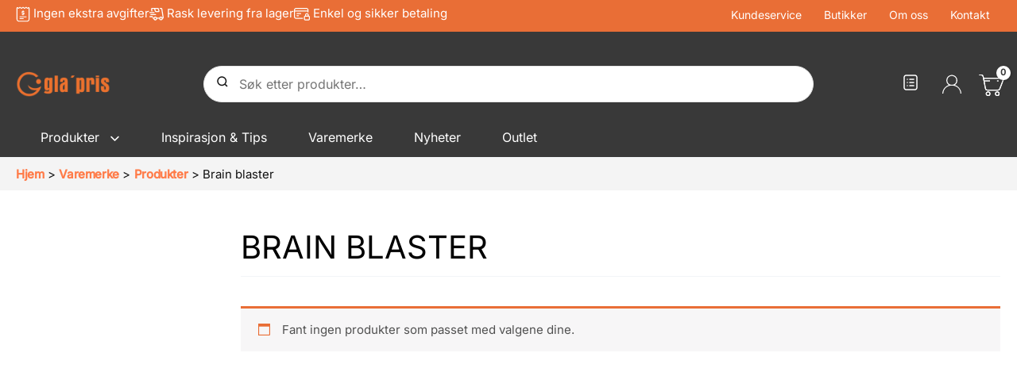

--- FILE ---
content_type: text/html; charset=UTF-8
request_url: https://www.glapris.no/varemerke/brain-blaster/
body_size: 146391
content:
<!DOCTYPE html>
<html lang="nb-NO" prefix="og: https://ogp.me/ns#">
<head><meta charset="UTF-8"><script>if(navigator.userAgent.match(/MSIE|Internet Explorer/i)||navigator.userAgent.match(/Trident\/7\..*?rv:11/i)){var href=document.location.href;if(!href.match(/[?&]nowprocket/)){if(href.indexOf("?")==-1){if(href.indexOf("#")==-1){document.location.href=href+"?nowprocket=1"}else{document.location.href=href.replace("#","?nowprocket=1#")}}else{if(href.indexOf("#")==-1){document.location.href=href+"&nowprocket=1"}else{document.location.href=href.replace("#","&nowprocket=1#")}}}}</script><script>(()=>{class RocketLazyLoadScripts{constructor(){this.v="2.0.4",this.userEvents=["keydown","keyup","mousedown","mouseup","mousemove","mouseover","mouseout","touchmove","touchstart","touchend","touchcancel","wheel","click","dblclick","input"],this.attributeEvents=["onblur","onclick","oncontextmenu","ondblclick","onfocus","onmousedown","onmouseenter","onmouseleave","onmousemove","onmouseout","onmouseover","onmouseup","onmousewheel","onscroll","onsubmit"]}async t(){this.i(),this.o(),/iP(ad|hone)/.test(navigator.userAgent)&&this.h(),this.u(),this.l(this),this.m(),this.k(this),this.p(this),this._(),await Promise.all([this.R(),this.L()]),this.lastBreath=Date.now(),this.S(this),this.P(),this.D(),this.O(),this.M(),await this.C(this.delayedScripts.normal),await this.C(this.delayedScripts.defer),await this.C(this.delayedScripts.async),await this.T(),await this.F(),await this.j(),await this.A(),window.dispatchEvent(new Event("rocket-allScriptsLoaded")),this.everythingLoaded=!0,this.lastTouchEnd&&await new Promise(t=>setTimeout(t,500-Date.now()+this.lastTouchEnd)),this.I(),this.H(),this.U(),this.W()}i(){this.CSPIssue=sessionStorage.getItem("rocketCSPIssue"),document.addEventListener("securitypolicyviolation",t=>{this.CSPIssue||"script-src-elem"!==t.violatedDirective||"data"!==t.blockedURI||(this.CSPIssue=!0,sessionStorage.setItem("rocketCSPIssue",!0))},{isRocket:!0})}o(){window.addEventListener("pageshow",t=>{this.persisted=t.persisted,this.realWindowLoadedFired=!0},{isRocket:!0}),window.addEventListener("pagehide",()=>{this.onFirstUserAction=null},{isRocket:!0})}h(){let t;function e(e){t=e}window.addEventListener("touchstart",e,{isRocket:!0}),window.addEventListener("touchend",function i(o){o.changedTouches[0]&&t.changedTouches[0]&&Math.abs(o.changedTouches[0].pageX-t.changedTouches[0].pageX)<10&&Math.abs(o.changedTouches[0].pageY-t.changedTouches[0].pageY)<10&&o.timeStamp-t.timeStamp<200&&(window.removeEventListener("touchstart",e,{isRocket:!0}),window.removeEventListener("touchend",i,{isRocket:!0}),"INPUT"===o.target.tagName&&"text"===o.target.type||(o.target.dispatchEvent(new TouchEvent("touchend",{target:o.target,bubbles:!0})),o.target.dispatchEvent(new MouseEvent("mouseover",{target:o.target,bubbles:!0})),o.target.dispatchEvent(new PointerEvent("click",{target:o.target,bubbles:!0,cancelable:!0,detail:1,clientX:o.changedTouches[0].clientX,clientY:o.changedTouches[0].clientY})),event.preventDefault()))},{isRocket:!0})}q(t){this.userActionTriggered||("mousemove"!==t.type||this.firstMousemoveIgnored?"keyup"===t.type||"mouseover"===t.type||"mouseout"===t.type||(this.userActionTriggered=!0,this.onFirstUserAction&&this.onFirstUserAction()):this.firstMousemoveIgnored=!0),"click"===t.type&&t.preventDefault(),t.stopPropagation(),t.stopImmediatePropagation(),"touchstart"===this.lastEvent&&"touchend"===t.type&&(this.lastTouchEnd=Date.now()),"click"===t.type&&(this.lastTouchEnd=0),this.lastEvent=t.type,t.composedPath&&t.composedPath()[0].getRootNode()instanceof ShadowRoot&&(t.rocketTarget=t.composedPath()[0]),this.savedUserEvents.push(t)}u(){this.savedUserEvents=[],this.userEventHandler=this.q.bind(this),this.userEvents.forEach(t=>window.addEventListener(t,this.userEventHandler,{passive:!1,isRocket:!0})),document.addEventListener("visibilitychange",this.userEventHandler,{isRocket:!0})}U(){this.userEvents.forEach(t=>window.removeEventListener(t,this.userEventHandler,{passive:!1,isRocket:!0})),document.removeEventListener("visibilitychange",this.userEventHandler,{isRocket:!0}),this.savedUserEvents.forEach(t=>{(t.rocketTarget||t.target).dispatchEvent(new window[t.constructor.name](t.type,t))})}m(){const t="return false",e=Array.from(this.attributeEvents,t=>"data-rocket-"+t),i="["+this.attributeEvents.join("],[")+"]",o="[data-rocket-"+this.attributeEvents.join("],[data-rocket-")+"]",s=(e,i,o)=>{o&&o!==t&&(e.setAttribute("data-rocket-"+i,o),e["rocket"+i]=new Function("event",o),e.setAttribute(i,t))};new MutationObserver(t=>{for(const n of t)"attributes"===n.type&&(n.attributeName.startsWith("data-rocket-")||this.everythingLoaded?n.attributeName.startsWith("data-rocket-")&&this.everythingLoaded&&this.N(n.target,n.attributeName.substring(12)):s(n.target,n.attributeName,n.target.getAttribute(n.attributeName))),"childList"===n.type&&n.addedNodes.forEach(t=>{if(t.nodeType===Node.ELEMENT_NODE)if(this.everythingLoaded)for(const i of[t,...t.querySelectorAll(o)])for(const t of i.getAttributeNames())e.includes(t)&&this.N(i,t.substring(12));else for(const e of[t,...t.querySelectorAll(i)])for(const t of e.getAttributeNames())this.attributeEvents.includes(t)&&s(e,t,e.getAttribute(t))})}).observe(document,{subtree:!0,childList:!0,attributeFilter:[...this.attributeEvents,...e]})}I(){this.attributeEvents.forEach(t=>{document.querySelectorAll("[data-rocket-"+t+"]").forEach(e=>{this.N(e,t)})})}N(t,e){const i=t.getAttribute("data-rocket-"+e);i&&(t.setAttribute(e,i),t.removeAttribute("data-rocket-"+e))}k(t){Object.defineProperty(HTMLElement.prototype,"onclick",{get(){return this.rocketonclick||null},set(e){this.rocketonclick=e,this.setAttribute(t.everythingLoaded?"onclick":"data-rocket-onclick","this.rocketonclick(event)")}})}S(t){function e(e,i){let o=e[i];e[i]=null,Object.defineProperty(e,i,{get:()=>o,set(s){t.everythingLoaded?o=s:e["rocket"+i]=o=s}})}e(document,"onreadystatechange"),e(window,"onload"),e(window,"onpageshow");try{Object.defineProperty(document,"readyState",{get:()=>t.rocketReadyState,set(e){t.rocketReadyState=e},configurable:!0}),document.readyState="loading"}catch(t){console.log("WPRocket DJE readyState conflict, bypassing")}}l(t){this.originalAddEventListener=EventTarget.prototype.addEventListener,this.originalRemoveEventListener=EventTarget.prototype.removeEventListener,this.savedEventListeners=[],EventTarget.prototype.addEventListener=function(e,i,o){o&&o.isRocket||!t.B(e,this)&&!t.userEvents.includes(e)||t.B(e,this)&&!t.userActionTriggered||e.startsWith("rocket-")||t.everythingLoaded?t.originalAddEventListener.call(this,e,i,o):(t.savedEventListeners.push({target:this,remove:!1,type:e,func:i,options:o}),"mouseenter"!==e&&"mouseleave"!==e||t.originalAddEventListener.call(this,e,t.savedUserEvents.push,o))},EventTarget.prototype.removeEventListener=function(e,i,o){o&&o.isRocket||!t.B(e,this)&&!t.userEvents.includes(e)||t.B(e,this)&&!t.userActionTriggered||e.startsWith("rocket-")||t.everythingLoaded?t.originalRemoveEventListener.call(this,e,i,o):t.savedEventListeners.push({target:this,remove:!0,type:e,func:i,options:o})}}J(t,e){this.savedEventListeners=this.savedEventListeners.filter(i=>{let o=i.type,s=i.target||window;return e!==o||t!==s||(this.B(o,s)&&(i.type="rocket-"+o),this.$(i),!1)})}H(){EventTarget.prototype.addEventListener=this.originalAddEventListener,EventTarget.prototype.removeEventListener=this.originalRemoveEventListener,this.savedEventListeners.forEach(t=>this.$(t))}$(t){t.remove?this.originalRemoveEventListener.call(t.target,t.type,t.func,t.options):this.originalAddEventListener.call(t.target,t.type,t.func,t.options)}p(t){let e;function i(e){return t.everythingLoaded?e:e.split(" ").map(t=>"load"===t||t.startsWith("load.")?"rocket-jquery-load":t).join(" ")}function o(o){function s(e){const s=o.fn[e];o.fn[e]=o.fn.init.prototype[e]=function(){return this[0]===window&&t.userActionTriggered&&("string"==typeof arguments[0]||arguments[0]instanceof String?arguments[0]=i(arguments[0]):"object"==typeof arguments[0]&&Object.keys(arguments[0]).forEach(t=>{const e=arguments[0][t];delete arguments[0][t],arguments[0][i(t)]=e})),s.apply(this,arguments),this}}if(o&&o.fn&&!t.allJQueries.includes(o)){const e={DOMContentLoaded:[],"rocket-DOMContentLoaded":[]};for(const t in e)document.addEventListener(t,()=>{e[t].forEach(t=>t())},{isRocket:!0});o.fn.ready=o.fn.init.prototype.ready=function(i){function s(){parseInt(o.fn.jquery)>2?setTimeout(()=>i.bind(document)(o)):i.bind(document)(o)}return"function"==typeof i&&(t.realDomReadyFired?!t.userActionTriggered||t.fauxDomReadyFired?s():e["rocket-DOMContentLoaded"].push(s):e.DOMContentLoaded.push(s)),o([])},s("on"),s("one"),s("off"),t.allJQueries.push(o)}e=o}t.allJQueries=[],o(window.jQuery),Object.defineProperty(window,"jQuery",{get:()=>e,set(t){o(t)}})}P(){const t=new Map;document.write=document.writeln=function(e){const i=document.currentScript,o=document.createRange(),s=i.parentElement;let n=t.get(i);void 0===n&&(n=i.nextSibling,t.set(i,n));const c=document.createDocumentFragment();o.setStart(c,0),c.appendChild(o.createContextualFragment(e)),s.insertBefore(c,n)}}async R(){return new Promise(t=>{this.userActionTriggered?t():this.onFirstUserAction=t})}async L(){return new Promise(t=>{document.addEventListener("DOMContentLoaded",()=>{this.realDomReadyFired=!0,t()},{isRocket:!0})})}async j(){return this.realWindowLoadedFired?Promise.resolve():new Promise(t=>{window.addEventListener("load",t,{isRocket:!0})})}M(){this.pendingScripts=[];this.scriptsMutationObserver=new MutationObserver(t=>{for(const e of t)e.addedNodes.forEach(t=>{"SCRIPT"!==t.tagName||t.noModule||t.isWPRocket||this.pendingScripts.push({script:t,promise:new Promise(e=>{const i=()=>{const i=this.pendingScripts.findIndex(e=>e.script===t);i>=0&&this.pendingScripts.splice(i,1),e()};t.addEventListener("load",i,{isRocket:!0}),t.addEventListener("error",i,{isRocket:!0}),setTimeout(i,1e3)})})})}),this.scriptsMutationObserver.observe(document,{childList:!0,subtree:!0})}async F(){await this.X(),this.pendingScripts.length?(await this.pendingScripts[0].promise,await this.F()):this.scriptsMutationObserver.disconnect()}D(){this.delayedScripts={normal:[],async:[],defer:[]},document.querySelectorAll("script[type$=rocketlazyloadscript]").forEach(t=>{t.hasAttribute("data-rocket-src")?t.hasAttribute("async")&&!1!==t.async?this.delayedScripts.async.push(t):t.hasAttribute("defer")&&!1!==t.defer||"module"===t.getAttribute("data-rocket-type")?this.delayedScripts.defer.push(t):this.delayedScripts.normal.push(t):this.delayedScripts.normal.push(t)})}async _(){await this.L();let t=[];document.querySelectorAll("script[type$=rocketlazyloadscript][data-rocket-src]").forEach(e=>{let i=e.getAttribute("data-rocket-src");if(i&&!i.startsWith("data:")){i.startsWith("//")&&(i=location.protocol+i);try{const o=new URL(i).origin;o!==location.origin&&t.push({src:o,crossOrigin:e.crossOrigin||"module"===e.getAttribute("data-rocket-type")})}catch(t){}}}),t=[...new Map(t.map(t=>[JSON.stringify(t),t])).values()],this.Y(t,"preconnect")}async G(t){if(await this.K(),!0!==t.noModule||!("noModule"in HTMLScriptElement.prototype))return new Promise(e=>{let i;function o(){(i||t).setAttribute("data-rocket-status","executed"),e()}try{if(navigator.userAgent.includes("Firefox/")||""===navigator.vendor||this.CSPIssue)i=document.createElement("script"),[...t.attributes].forEach(t=>{let e=t.nodeName;"type"!==e&&("data-rocket-type"===e&&(e="type"),"data-rocket-src"===e&&(e="src"),i.setAttribute(e,t.nodeValue))}),t.text&&(i.text=t.text),t.nonce&&(i.nonce=t.nonce),i.hasAttribute("src")?(i.addEventListener("load",o,{isRocket:!0}),i.addEventListener("error",()=>{i.setAttribute("data-rocket-status","failed-network"),e()},{isRocket:!0}),setTimeout(()=>{i.isConnected||e()},1)):(i.text=t.text,o()),i.isWPRocket=!0,t.parentNode.replaceChild(i,t);else{const i=t.getAttribute("data-rocket-type"),s=t.getAttribute("data-rocket-src");i?(t.type=i,t.removeAttribute("data-rocket-type")):t.removeAttribute("type"),t.addEventListener("load",o,{isRocket:!0}),t.addEventListener("error",i=>{this.CSPIssue&&i.target.src.startsWith("data:")?(console.log("WPRocket: CSP fallback activated"),t.removeAttribute("src"),this.G(t).then(e)):(t.setAttribute("data-rocket-status","failed-network"),e())},{isRocket:!0}),s?(t.fetchPriority="high",t.removeAttribute("data-rocket-src"),t.src=s):t.src="data:text/javascript;base64,"+window.btoa(unescape(encodeURIComponent(t.text)))}}catch(i){t.setAttribute("data-rocket-status","failed-transform"),e()}});t.setAttribute("data-rocket-status","skipped")}async C(t){const e=t.shift();return e?(e.isConnected&&await this.G(e),this.C(t)):Promise.resolve()}O(){this.Y([...this.delayedScripts.normal,...this.delayedScripts.defer,...this.delayedScripts.async],"preload")}Y(t,e){this.trash=this.trash||[];let i=!0;var o=document.createDocumentFragment();t.forEach(t=>{const s=t.getAttribute&&t.getAttribute("data-rocket-src")||t.src;if(s&&!s.startsWith("data:")){const n=document.createElement("link");n.href=s,n.rel=e,"preconnect"!==e&&(n.as="script",n.fetchPriority=i?"high":"low"),t.getAttribute&&"module"===t.getAttribute("data-rocket-type")&&(n.crossOrigin=!0),t.crossOrigin&&(n.crossOrigin=t.crossOrigin),t.integrity&&(n.integrity=t.integrity),t.nonce&&(n.nonce=t.nonce),o.appendChild(n),this.trash.push(n),i=!1}}),document.head.appendChild(o)}W(){this.trash.forEach(t=>t.remove())}async T(){try{document.readyState="interactive"}catch(t){}this.fauxDomReadyFired=!0;try{await this.K(),this.J(document,"readystatechange"),document.dispatchEvent(new Event("rocket-readystatechange")),await this.K(),document.rocketonreadystatechange&&document.rocketonreadystatechange(),await this.K(),this.J(document,"DOMContentLoaded"),document.dispatchEvent(new Event("rocket-DOMContentLoaded")),await this.K(),this.J(window,"DOMContentLoaded"),window.dispatchEvent(new Event("rocket-DOMContentLoaded"))}catch(t){console.error(t)}}async A(){try{document.readyState="complete"}catch(t){}try{await this.K(),this.J(document,"readystatechange"),document.dispatchEvent(new Event("rocket-readystatechange")),await this.K(),document.rocketonreadystatechange&&document.rocketonreadystatechange(),await this.K(),this.J(window,"load"),window.dispatchEvent(new Event("rocket-load")),await this.K(),window.rocketonload&&window.rocketonload(),await this.K(),this.allJQueries.forEach(t=>t(window).trigger("rocket-jquery-load")),await this.K(),this.J(window,"pageshow");const t=new Event("rocket-pageshow");t.persisted=this.persisted,window.dispatchEvent(t),await this.K(),window.rocketonpageshow&&window.rocketonpageshow({persisted:this.persisted})}catch(t){console.error(t)}}async K(){Date.now()-this.lastBreath>45&&(await this.X(),this.lastBreath=Date.now())}async X(){return document.hidden?new Promise(t=>setTimeout(t)):new Promise(t=>requestAnimationFrame(t))}B(t,e){return e===document&&"readystatechange"===t||(e===document&&"DOMContentLoaded"===t||(e===window&&"DOMContentLoaded"===t||(e===window&&"load"===t||e===window&&"pageshow"===t)))}static run(){(new RocketLazyLoadScripts).t()}}RocketLazyLoadScripts.run()})();</script>

<meta name="viewport" content="width=device-width, initial-scale=1">
	<link rel="profile" href="https://gmpg.org/xfn/11"> 
	<script data-minify="1" id="CookieConsent" src="https://www.glapris.no/wp-content/cache/min/1/uc.js?ver=1767793107" data-culture="NO" type="text/javascript"></script>
<script data-cfasync="false" data-no-defer="1" data-no-minify="1" data-no-optimize="1">var ewww_webp_supported=!1;function check_webp_feature(A,e){var w;e=void 0!==e?e:function(){},ewww_webp_supported?e(ewww_webp_supported):((w=new Image).onload=function(){ewww_webp_supported=0<w.width&&0<w.height,e&&e(ewww_webp_supported)},w.onerror=function(){e&&e(!1)},w.src="data:image/webp;base64,"+{alpha:"UklGRkoAAABXRUJQVlA4WAoAAAAQAAAAAAAAAAAAQUxQSAwAAAARBxAR/Q9ERP8DAABWUDggGAAAABQBAJ0BKgEAAQAAAP4AAA3AAP7mtQAAAA=="}[A])}check_webp_feature("alpha");</script><script data-cfasync="false" data-no-defer="1" data-no-minify="1" data-no-optimize="1">var Arrive=function(c,w){"use strict";if(c.MutationObserver&&"undefined"!=typeof HTMLElement){var r,a=0,u=(r=HTMLElement.prototype.matches||HTMLElement.prototype.webkitMatchesSelector||HTMLElement.prototype.mozMatchesSelector||HTMLElement.prototype.msMatchesSelector,{matchesSelector:function(e,t){return e instanceof HTMLElement&&r.call(e,t)},addMethod:function(e,t,r){var a=e[t];e[t]=function(){return r.length==arguments.length?r.apply(this,arguments):"function"==typeof a?a.apply(this,arguments):void 0}},callCallbacks:function(e,t){t&&t.options.onceOnly&&1==t.firedElems.length&&(e=[e[0]]);for(var r,a=0;r=e[a];a++)r&&r.callback&&r.callback.call(r.elem,r.elem);t&&t.options.onceOnly&&1==t.firedElems.length&&t.me.unbindEventWithSelectorAndCallback.call(t.target,t.selector,t.callback)},checkChildNodesRecursively:function(e,t,r,a){for(var i,n=0;i=e[n];n++)r(i,t,a)&&a.push({callback:t.callback,elem:i}),0<i.childNodes.length&&u.checkChildNodesRecursively(i.childNodes,t,r,a)},mergeArrays:function(e,t){var r,a={};for(r in e)e.hasOwnProperty(r)&&(a[r]=e[r]);for(r in t)t.hasOwnProperty(r)&&(a[r]=t[r]);return a},toElementsArray:function(e){return e=void 0!==e&&("number"!=typeof e.length||e===c)?[e]:e}}),e=(l.prototype.addEvent=function(e,t,r,a){a={target:e,selector:t,options:r,callback:a,firedElems:[]};return this._beforeAdding&&this._beforeAdding(a),this._eventsBucket.push(a),a},l.prototype.removeEvent=function(e){for(var t,r=this._eventsBucket.length-1;t=this._eventsBucket[r];r--)e(t)&&(this._beforeRemoving&&this._beforeRemoving(t),(t=this._eventsBucket.splice(r,1))&&t.length&&(t[0].callback=null))},l.prototype.beforeAdding=function(e){this._beforeAdding=e},l.prototype.beforeRemoving=function(e){this._beforeRemoving=e},l),t=function(i,n){var o=new e,l=this,s={fireOnAttributesModification:!1};return o.beforeAdding(function(t){var e=t.target;e!==c.document&&e!==c||(e=document.getElementsByTagName("html")[0]);var r=new MutationObserver(function(e){n.call(this,e,t)}),a=i(t.options);r.observe(e,a),t.observer=r,t.me=l}),o.beforeRemoving(function(e){e.observer.disconnect()}),this.bindEvent=function(e,t,r){t=u.mergeArrays(s,t);for(var a=u.toElementsArray(this),i=0;i<a.length;i++)o.addEvent(a[i],e,t,r)},this.unbindEvent=function(){var r=u.toElementsArray(this);o.removeEvent(function(e){for(var t=0;t<r.length;t++)if(this===w||e.target===r[t])return!0;return!1})},this.unbindEventWithSelectorOrCallback=function(r){var a=u.toElementsArray(this),i=r,e="function"==typeof r?function(e){for(var t=0;t<a.length;t++)if((this===w||e.target===a[t])&&e.callback===i)return!0;return!1}:function(e){for(var t=0;t<a.length;t++)if((this===w||e.target===a[t])&&e.selector===r)return!0;return!1};o.removeEvent(e)},this.unbindEventWithSelectorAndCallback=function(r,a){var i=u.toElementsArray(this);o.removeEvent(function(e){for(var t=0;t<i.length;t++)if((this===w||e.target===i[t])&&e.selector===r&&e.callback===a)return!0;return!1})},this},i=new function(){var s={fireOnAttributesModification:!1,onceOnly:!1,existing:!1};function n(e,t,r){return!(!u.matchesSelector(e,t.selector)||(e._id===w&&(e._id=a++),-1!=t.firedElems.indexOf(e._id)))&&(t.firedElems.push(e._id),!0)}var c=(i=new t(function(e){var t={attributes:!1,childList:!0,subtree:!0};return e.fireOnAttributesModification&&(t.attributes=!0),t},function(e,i){e.forEach(function(e){var t=e.addedNodes,r=e.target,a=[];null!==t&&0<t.length?u.checkChildNodesRecursively(t,i,n,a):"attributes"===e.type&&n(r,i)&&a.push({callback:i.callback,elem:r}),u.callCallbacks(a,i)})})).bindEvent;return i.bindEvent=function(e,t,r){t=void 0===r?(r=t,s):u.mergeArrays(s,t);var a=u.toElementsArray(this);if(t.existing){for(var i=[],n=0;n<a.length;n++)for(var o=a[n].querySelectorAll(e),l=0;l<o.length;l++)i.push({callback:r,elem:o[l]});if(t.onceOnly&&i.length)return r.call(i[0].elem,i[0].elem);setTimeout(u.callCallbacks,1,i)}c.call(this,e,t,r)},i},o=new function(){var a={};function i(e,t){return u.matchesSelector(e,t.selector)}var n=(o=new t(function(){return{childList:!0,subtree:!0}},function(e,r){e.forEach(function(e){var t=e.removedNodes,e=[];null!==t&&0<t.length&&u.checkChildNodesRecursively(t,r,i,e),u.callCallbacks(e,r)})})).bindEvent;return o.bindEvent=function(e,t,r){t=void 0===r?(r=t,a):u.mergeArrays(a,t),n.call(this,e,t,r)},o};d(HTMLElement.prototype),d(NodeList.prototype),d(HTMLCollection.prototype),d(HTMLDocument.prototype),d(Window.prototype);var n={};return s(i,n,"unbindAllArrive"),s(o,n,"unbindAllLeave"),n}function l(){this._eventsBucket=[],this._beforeAdding=null,this._beforeRemoving=null}function s(e,t,r){u.addMethod(t,r,e.unbindEvent),u.addMethod(t,r,e.unbindEventWithSelectorOrCallback),u.addMethod(t,r,e.unbindEventWithSelectorAndCallback)}function d(e){e.arrive=i.bindEvent,s(i,e,"unbindArrive"),e.leave=o.bindEvent,s(o,e,"unbindLeave")}}(window,void 0),ewww_webp_supported=!1;function check_webp_feature(e,t){var r;ewww_webp_supported?t(ewww_webp_supported):((r=new Image).onload=function(){ewww_webp_supported=0<r.width&&0<r.height,t(ewww_webp_supported)},r.onerror=function(){t(!1)},r.src="data:image/webp;base64,"+{alpha:"UklGRkoAAABXRUJQVlA4WAoAAAAQAAAAAAAAAAAAQUxQSAwAAAARBxAR/Q9ERP8DAABWUDggGAAAABQBAJ0BKgEAAQAAAP4AAA3AAP7mtQAAAA==",animation:"UklGRlIAAABXRUJQVlA4WAoAAAASAAAAAAAAAAAAQU5JTQYAAAD/////AABBTk1GJgAAAAAAAAAAAAAAAAAAAGQAAABWUDhMDQAAAC8AAAAQBxAREYiI/gcA"}[e])}function ewwwLoadImages(e){if(e){for(var t=document.querySelectorAll(".batch-image img, .image-wrapper a, .ngg-pro-masonry-item a, .ngg-galleria-offscreen-seo-wrapper a"),r=0,a=t.length;r<a;r++)ewwwAttr(t[r],"data-src",t[r].getAttribute("data-webp")),ewwwAttr(t[r],"data-thumbnail",t[r].getAttribute("data-webp-thumbnail"));for(var i=document.querySelectorAll("div.woocommerce-product-gallery__image"),r=0,a=i.length;r<a;r++)ewwwAttr(i[r],"data-thumb",i[r].getAttribute("data-webp-thumb"))}for(var n=document.querySelectorAll("video"),r=0,a=n.length;r<a;r++)ewwwAttr(n[r],"poster",e?n[r].getAttribute("data-poster-webp"):n[r].getAttribute("data-poster-image"));for(var o,l=document.querySelectorAll("img.ewww_webp_lazy_load"),r=0,a=l.length;r<a;r++)e&&(ewwwAttr(l[r],"data-lazy-srcset",l[r].getAttribute("data-lazy-srcset-webp")),ewwwAttr(l[r],"data-srcset",l[r].getAttribute("data-srcset-webp")),ewwwAttr(l[r],"data-lazy-src",l[r].getAttribute("data-lazy-src-webp")),ewwwAttr(l[r],"data-src",l[r].getAttribute("data-src-webp")),ewwwAttr(l[r],"data-orig-file",l[r].getAttribute("data-webp-orig-file")),ewwwAttr(l[r],"data-medium-file",l[r].getAttribute("data-webp-medium-file")),ewwwAttr(l[r],"data-large-file",l[r].getAttribute("data-webp-large-file")),null!=(o=l[r].getAttribute("srcset"))&&!1!==o&&o.includes("R0lGOD")&&ewwwAttr(l[r],"src",l[r].getAttribute("data-lazy-src-webp"))),l[r].className=l[r].className.replace(/\bewww_webp_lazy_load\b/,"");for(var s=document.querySelectorAll(".ewww_webp"),r=0,a=s.length;r<a;r++)e?(ewwwAttr(s[r],"srcset",s[r].getAttribute("data-srcset-webp")),ewwwAttr(s[r],"src",s[r].getAttribute("data-src-webp")),ewwwAttr(s[r],"data-orig-file",s[r].getAttribute("data-webp-orig-file")),ewwwAttr(s[r],"data-medium-file",s[r].getAttribute("data-webp-medium-file")),ewwwAttr(s[r],"data-large-file",s[r].getAttribute("data-webp-large-file")),ewwwAttr(s[r],"data-large_image",s[r].getAttribute("data-webp-large_image")),ewwwAttr(s[r],"data-src",s[r].getAttribute("data-webp-src"))):(ewwwAttr(s[r],"srcset",s[r].getAttribute("data-srcset-img")),ewwwAttr(s[r],"src",s[r].getAttribute("data-src-img"))),s[r].className=s[r].className.replace(/\bewww_webp\b/,"ewww_webp_loaded");window.jQuery&&jQuery.fn.isotope&&jQuery.fn.imagesLoaded&&(jQuery(".fusion-posts-container-infinite").imagesLoaded(function(){jQuery(".fusion-posts-container-infinite").hasClass("isotope")&&jQuery(".fusion-posts-container-infinite").isotope()}),jQuery(".fusion-portfolio:not(.fusion-recent-works) .fusion-portfolio-wrapper").imagesLoaded(function(){jQuery(".fusion-portfolio:not(.fusion-recent-works) .fusion-portfolio-wrapper").isotope()}))}function ewwwWebPInit(e){ewwwLoadImages(e),ewwwNggLoadGalleries(e),document.arrive(".ewww_webp",function(){ewwwLoadImages(e)}),document.arrive(".ewww_webp_lazy_load",function(){ewwwLoadImages(e)}),document.arrive("videos",function(){ewwwLoadImages(e)}),"loading"==document.readyState?document.addEventListener("DOMContentLoaded",ewwwJSONParserInit):("undefined"!=typeof galleries&&ewwwNggParseGalleries(e),ewwwWooParseVariations(e))}function ewwwAttr(e,t,r){null!=r&&!1!==r&&e.setAttribute(t,r)}function ewwwJSONParserInit(){"undefined"!=typeof galleries&&check_webp_feature("alpha",ewwwNggParseGalleries),check_webp_feature("alpha",ewwwWooParseVariations)}function ewwwWooParseVariations(e){if(e)for(var t=document.querySelectorAll("form.variations_form"),r=0,a=t.length;r<a;r++){var i=t[r].getAttribute("data-product_variations"),n=!1;try{for(var o in i=JSON.parse(i))void 0!==i[o]&&void 0!==i[o].image&&(void 0!==i[o].image.src_webp&&(i[o].image.src=i[o].image.src_webp,n=!0),void 0!==i[o].image.srcset_webp&&(i[o].image.srcset=i[o].image.srcset_webp,n=!0),void 0!==i[o].image.full_src_webp&&(i[o].image.full_src=i[o].image.full_src_webp,n=!0),void 0!==i[o].image.gallery_thumbnail_src_webp&&(i[o].image.gallery_thumbnail_src=i[o].image.gallery_thumbnail_src_webp,n=!0),void 0!==i[o].image.thumb_src_webp&&(i[o].image.thumb_src=i[o].image.thumb_src_webp,n=!0));n&&ewwwAttr(t[r],"data-product_variations",JSON.stringify(i))}catch(e){}}}function ewwwNggParseGalleries(e){if(e)for(var t in galleries){var r=galleries[t];galleries[t].images_list=ewwwNggParseImageList(r.images_list)}}function ewwwNggLoadGalleries(e){e&&document.addEventListener("ngg.galleria.themeadded",function(e,t){window.ngg_galleria._create_backup=window.ngg_galleria.create,window.ngg_galleria.create=function(e,t){var r=$(e).data("id");return galleries["gallery_"+r].images_list=ewwwNggParseImageList(galleries["gallery_"+r].images_list),window.ngg_galleria._create_backup(e,t)}})}function ewwwNggParseImageList(e){for(var t in e){var r=e[t];if(void 0!==r["image-webp"]&&(e[t].image=r["image-webp"],delete e[t]["image-webp"]),void 0!==r["thumb-webp"]&&(e[t].thumb=r["thumb-webp"],delete e[t]["thumb-webp"]),void 0!==r.full_image_webp&&(e[t].full_image=r.full_image_webp,delete e[t].full_image_webp),void 0!==r.srcsets)for(var a in r.srcsets)nggSrcset=r.srcsets[a],void 0!==r.srcsets[a+"-webp"]&&(e[t].srcsets[a]=r.srcsets[a+"-webp"],delete e[t].srcsets[a+"-webp"]);if(void 0!==r.full_srcsets)for(var i in r.full_srcsets)nggFSrcset=r.full_srcsets[i],void 0!==r.full_srcsets[i+"-webp"]&&(e[t].full_srcsets[i]=r.full_srcsets[i+"-webp"],delete e[t].full_srcsets[i+"-webp"])}return e}check_webp_feature("alpha",ewwwWebPInit);</script><script>
(function(){
  if (window.__GLP_RB_TRACKING_LOADED__) return;
  window.__GLP_RB_TRACKING_LOADED__ = true;

  // =========================
  // Config
  // =========================
  const DB_ID = 'gla-pris-prod';
  const PUBLIC_TOKEN = 'q1hPFjLGDCWbcu795AKa8OL4fhELVkqri7y78IITeugFN1MIB8USpGj20KzJ2r9g';
  const REGION = { region: 'eu-west' };
  const DEBUG = false;

  const UID_COOKIE = 'glapris_rb_uid';
  const USER_OK_COOKIE = 'glp_rb_user_ok';
  const SS_KEY = 'glp_rb_last_recomm_click';

  // =========================
  // Cookie helpers
  // =========================
  function getCookie(name){
    const m = document.cookie.match(new RegExp('(?:^|; )' + name + '=([^;]*)'));
    return m ? decodeURIComponent(m[1]) : null;
  }
  function setCookie(name, value){
    const secure = (location.protocol === 'https:') ? '; secure' : '';
    document.cookie = `${name}=${encodeURIComponent(value)}; path=/; max-age=31536000; samesite=lax${secure}`;
  }
  function uuid(){
    return 'xxxxxxxx-xxxx-4xxx-yxxx-xxxxxxxxxxxx'.replace(/[xy]/g, c => {
      const r = Math.random()*16|0, v = c === 'x' ? r : (r&0x3|0x8);
      return v.toString(16);
    });
  }
  function getUserId(){
    let uid = String(getCookie(UID_COOKIE) || '').trim();
    if(!uid || uid.length > 120 || !/^[-._a-zA-Z0-9]+$/.test(uid)){
      uid = 'rb_' + uuid();
      setCookie(UID_COOKIE, uid);
    }
    return uid;
  }
  function isUserOk(){
    return String(getCookie(USER_OK_COOKIE) || '').trim() === '1';
  }
  function markUserOk(){
    if (isUserOk()) return;
    try { setCookie(USER_OK_COOKIE, '1'); } catch(e){}
    if (DEBUG) console.log('[GLP_RB] ✅ user marked ok');
  }

  const userId = getUserId();

  // =========================
  // sessionStorage helpers
  // =========================
  function ssSetClick(itemId, recommId){
    try{
      sessionStorage.setItem(SS_KEY, JSON.stringify({
        itemId: String(itemId||''),
        recommId: String(recommId||''),
        ts: Date.now()
      }));
      if (DEBUG) console.log('[GLP_RB] saved click', { itemId:String(itemId||''), recommId:String(recommId||'') });
    }catch(e){}
  }
  function ssGetClick(maxAgeMs = 10*60*1000){
    try{
      const raw = sessionStorage.getItem(SS_KEY);
      if(!raw) return null;
      const p = JSON.parse(raw);
      if(!p || !p.recommId || !p.ts) return null;
      if((Date.now()-p.ts) > maxAgeMs) return null;
      return p;
    }catch(e){ return null; }
  }
  function ssClearClick(){ try{ sessionStorage.removeItem(SS_KEY); }catch(e){} }

  // =========================
  // URL rb_rid helpers
  // =========================
  function getRidFromUrl(){
    try{
      const u = new URL(location.href);
      return String(u.searchParams.get('rb_rid') || '').trim();
    }catch(e){ return ''; }
  }
  function stripRidFromUrl(){
    try{
      const u = new URL(location.href);
      if(!u.searchParams.has('rb_rid')) return;
      u.searchParams.delete('rb_rid');
      history.replaceState({}, document.title, u.toString());
    }catch(e){}
  }
  function appendRid(url, rid){
    try{
      const u = new URL(url, location.origin);
      if (!u.searchParams.get('rb_rid')) u.searchParams.set('rb_rid', rid);
      return u.toString();
    }catch(e){
      const join = url.includes('?') ? '&' : '?';
      return url + join + 'rb_rid=' + encodeURIComponent(rid);
    }
  }

  // =========================
  // Load Recombee SDK v6
  // =========================
  function loadSDK(){
    return new Promise((res, rej)=>{
      if (window.recombee && window.recombee.ApiClient) return res('already');
      const s = document.createElement('script');
      s.src = 'https://cdn.jsdelivr.net/npm/recombee-js-api-client@6.1.0/dist/recombee-api-client.min.js';
      s.async = true;
      s.onload = () => res(s.src);
      s.onerror = () => rej(new Error('Failed to load recombee SDK'));
      document.head.appendChild(s);
    });
  }

  let client = null;
  async function ensureClient(){
    if(client) return client;
    const src = await loadSDK();
    client = new window.recombee.ApiClient(DB_ID, PUBLIC_TOKEN, REGION);
    if (DEBUG) console.log('[GLP_RB] SDK loaded', src);
    return client;
  }

  // =========================
  // Dedupe (global short window)
  // =========================
  let lastKey=null, lastTs=0;
  function dedupe(key, ms=1200){
    const now=Date.now();
    if(key===lastKey && (now-lastTs)<ms) return true;
    lastKey=key; lastTs=now; return false;
  }

  // PDP DV dedupe per page-load
  function dvPageKey(itemId){ return 'glp_rb_dv_sent_' + String(itemId||''); }
  function dvWasSent(itemId){
    try { return sessionStorage.getItem(dvPageKey(itemId)) === '1'; } catch(e){ return false; }
  }
  function markDvSent(itemId){
    try { sessionStorage.setItem(dvPageKey(itemId), '1'); } catch(e){}
  }

  // =========================
  // Attribution helpers (DOM -> URL -> sessionStorage)
  // =========================
  function getRecommIdFromElement(el){
    try{
      if (!el) return '';
      const direct = String(el.getAttribute?.('data-rb-recommid') || '').trim();
      if (direct) return direct;

      const holder = el.closest?.('[data-rb-recommid]');
      const fromHolder = String(holder?.getAttribute?.('data-rb-recommid') || '').trim();
      if (fromHolder) return fromHolder;

      return String(window.__GLP_RB_PDP_RECS__?.recommId || '').trim() || '';
    }catch(e){
      return '';
    }
  }

  function bestEffortRecommId(el){
    const ridDom = getRecommIdFromElement(el);
    const ridUrl = getRidFromUrl();
    const last = ssGetClick(10*60*1000);
    const ridSS = last?.recommId ? String(last.recommId) : '';
    return ridDom || ridUrl || ridSS || '';
  }

  function getItemIdFromATCElement(el){
    try{
      if (!el) return '';
      let pid =
        el.getAttribute?.('data-product_id') ||
        el.getAttribute?.('data-product-id') ||
        el.getAttribute?.('data-product') ||
        el.value ||
        '';
      pid = String(pid || '').trim();
      if (/^\d+$/.test(pid)) return pid;

      const card = el.closest?.('li.product, .product, .woocommerce-product, .wc-block-grid__product');
      if (card){
        pid =
          card.getAttribute?.('data-product_id') ||
          card.getAttribute?.('data-product-id') ||
          '';
        pid = String(pid || '').trim();
        if (/^\d+$/.test(pid)) return pid;

        const btn = card.querySelector?.('.add_to_cart_button[data-product_id], .ajax_add_to_cart[data-product_id]');
        pid = String(btn?.getAttribute?.('data-product_id') || '').trim();
        if (/^\d+$/.test(pid)) return pid;
      }
      return '';
    }catch(e){
      return '';
    }
  }

  function getQtyFromATCElement(el){
    try{
      if (!el) return 1;
      const dq = parseInt(el.getAttribute?.('data-quantity') || '1', 10);
      if (Number.isFinite(dq) && dq > 0) return dq;

      const wrap = el.closest?.('form, .product, li.product, .cart, .woocommerce') || document;
      const q = parseInt(wrap.querySelector?.('input.qty')?.value || '1', 10);
      return (Number.isFinite(q) && q > 0) ? q : 1;
    }catch(e){
      return 1;
    }
  }

  // =========================
  // Senders
  // =========================
  async function sendDetailView(itemId, recommId){
    itemId = String(itemId||'').trim();
    recommId = String(recommId||'').trim();
    if(!itemId) return;

    if (dvWasSent(itemId)) return;

    const key = 'dv|' + itemId + '|' + (recommId||'-');
    if (dedupe(key, 2500)) return;

    const c = await ensureClient();
    const opts = { cascadeCreate: true };
    if (recommId) opts.recommId = recommId;

    await c.send(new window.recombee.AddDetailView(userId, itemId, opts));
    markUserOk();
    markDvSent(itemId);

    if (DEBUG) console.log('[GLP_RB] ✅ DetailView', { itemId, recommId: recommId||null });
  }

  async function sendATC(itemId, amount, recommId){
    itemId = String(itemId||'').trim();
    amount = parseInt(amount||1,10) || 1;
    recommId = String(recommId||'').trim();
    if(!itemId) return;

    const key = 'atc|' + itemId + '|' + amount + '|' + (recommId||'-');
    if (dedupe(key, 1200)) return;

    const c = await ensureClient();
    const opts = { amount, cascadeCreate: true };
    if (recommId) opts.recommId = recommId;

    await c.send(new window.recombee.AddCartAddition(userId, itemId, opts));
    markUserOk();

    if (DEBUG) console.log('[GLP_RB] ✅ ATC', { itemId, amount, recommId: recommId||null });
  }

  async function sendBookmark(itemId){
    itemId = String(itemId||'').trim();
    if(!itemId) return;

    const key = 'bm|' + itemId;
    if (dedupe(key, 1200)) return;

    const c = await ensureClient();
    await c.send(new window.recombee.AddBookmark(userId, itemId, { cascadeCreate: true }));
    markUserOk();

    if (DEBUG) console.log('[GLP_RB] ✅ Bookmark', { itemId });
  }

  async function sendPurchase(orderId, items, recommId){
    const c = await ensureClient();
    recommId = String(recommId||'').trim();

    for (const it of (items||[])){
      const pid = String(it.id||'').trim();
      const qty = parseInt(it.qty||1,10) || 1;
      if(!pid) continue;

      const key = 'pur|' + orderId + '|' + pid + '|' + qty + '|' + (recommId||'-');
      if (dedupe(key, 1400)) continue;

      const opts = { amount: qty, cascadeCreate: true };
      if (recommId) opts.recommId = recommId;

      await c.send(new window.recombee.AddPurchase(userId, pid, opts));
      markUserOk();
    }

    if (DEBUG) console.log('[GLP_RB] ✅ Purchase', { orderId, itemsCount:(items||[]).length, recommId: recommId||null });
  }

  // =========================
  // PDP DetailView
  // =========================
  function getPdpProductId(){
    const v =
      document.querySelector('form.cart input[name="add-to-cart"]')?.value ||
      document.querySelector('button.single_add_to_cart_button[name="add-to-cart"]')?.value ||
      document.querySelector('form.cart input[name="product_id"]')?.value ||
      document.querySelector('input[name="add-to-cart"]')?.value ||
      null;

    if (v && /^\d+$/.test(String(v))) return String(v);

    const b = document.body;
    if (b && typeof b.className === 'string') {
      const m = b.className.match(/postid-(\d+)/);
      if (m && m[1]) return String(m[1]);
    }
    return null;
  }

  function runPdpDetailView(){
    const pid = getPdpProductId();
    if(!pid) return;

    const last = ssGetClick();
    const ridFromSS = (last && last.itemId && String(last.itemId) === String(pid)) ? String(last.recommId||'') : '';
    const ridFromUrl = getRidFromUrl();
    const recommId = ridFromSS || ridFromUrl;

    if (ridFromSS) ssClearClick();
    if (ridFromUrl) stripRidFromUrl();

    setTimeout(() => {
      sendDetailView(pid, recommId).catch(err => DEBUG && console.warn('[GLP_RB] DV failed', err));
    }, 350);
  }

  if (document.readyState === 'loading') {
    document.addEventListener('DOMContentLoaded', runPdpDetailView, { once:true });
  } else {
    runPdpDetailView();
  }

  // =========================
  // CLICK CAPTURE (CTR) – SAFE (does NOT hijack add-to-cart)
  // =========================
  function shouldIgnoreClickLink(a){
    try{
      if (!a) return true;

      // never hijack add-to-cart, remove, checkout-ish, or explicitly skipped links
      if (a.matches('.add_to_cart_button, .ajax_add_to_cart, .remove, .moo-remove')) return true;
      if (a.closest('[data-rb-skip="1"]')) return true;

      const href = String(a.getAttribute('href') || a.href || '');
      if (!href) return true;

      // any add-to-cart URL (classic) should never be hijacked
      if (/add-to-cart=\d+/i.test(href)) return true;

      // safety: hash / js links
      if (href === '#' || href.startsWith('javascript:')) return true;

      return false;
    }catch(e){
      return true;
    }
  }

  document.addEventListener('click', function(e){
    const a = e.target?.closest?.('a[href]');
    if(!a) return;

    if (e.defaultPrevented) return;
    if (e.button !== 0) return;
    if (e.metaKey || e.ctrlKey || e.shiftKey || e.altKey) return;
    if (a.target && a.target !== '_self') return;

    if (shouldIgnoreClickLink(a)) return;

    const href = String(a.href || '');

    // capture only product-ish navigations
    const isInProductCard = !!a.closest('li.product, .product, .woocommerce-product, .wc-block-grid__product');
    const looksLikeProduct = isInProductCard || href.includes('/product/') || href.includes('/produkt/');
    if(!looksLikeProduct) return;

    const rid = bestEffortRecommId(a);
    if(!rid) return;

    // best effort itemId
    let itemId = '';
    try{
      const card = a.closest('li.product, .product, .woocommerce-product, .wc-block-grid__product') || a;
      itemId =
        String(card.getAttribute?.('data-product_id') || '').trim() ||
        String(card.getAttribute?.('data-product-id') || '').trim() ||
        String(card.querySelector?.('a.add_to_cart_button, a.ajax_add_to_cart')?.getAttribute?.('data-product_id') || '').trim() ||
        '';
      if (!/^\d+$/.test(itemId)) itemId = '';
    }catch(err){ itemId = ''; }

    ssSetClick(itemId, rid);

    const nextUrl = appendRid(href, rid);
    if (DEBUG) console.log('[GLP_RB] click attributed', { itemId: itemId||null, recommId: rid, nextUrl });

    e.preventDefault();
    window.location.href = nextUrl;
  }, true);

  // =========================
  // ATC + Wishlist
  // =========================
  function getQty(form){
    const q = parseInt(form?.querySelector('input.qty')?.value || '1', 10);
    return (!isNaN(q) && q > 0) ? q : 1;
  }

  // PDP add-to-cart (button)
  document.addEventListener('click', function(e){
    const btn = e.target?.closest?.('button.single_add_to_cart_button[name="add-to-cart"]');
    if(!btn) return;

    const form = btn.closest('form.cart');
    const itemId = btn.value || form?.querySelector('input[name="add-to-cart"]')?.value;
    const qty = getQty(form);
    if(!itemId) return;

    const recommId = bestEffortRecommId(btn);
    sendATC(itemId, qty, recommId).catch(err => DEBUG && console.warn('[GLP_RB] ATC(pdp) failed', err));
  }, true);

  /**
   * LOOP add-to-cart:
   * - Prefer authoritative Woo 'added_to_cart' when jQuery exists
   * - Fallback to click-capture if jQuery missing (rare)
   */
  function bindWooAjaxATC(){
    if (!window.jQuery) return false;

    window.jQuery(document.body).on('added_to_cart', function(ev, fragments, cart_hash, $btn){
      try{
        const btn = $btn && $btn.length ? $btn[0] : null;
        if (!btn) return;

        const itemId = getItemIdFromATCElement(btn);
        if (!itemId) return;

        const qty = getQtyFromATCElement(btn);
        const recommId = bestEffortRecommId(btn);

        sendATC(itemId, qty, recommId).catch(err => DEBUG && console.warn('[GLP_RB] ATC(ajax) failed', err));
      }catch(err){
        DEBUG && console.warn('[GLP_RB] added_to_cart handler failed', err);
      }
    });

    return true;
  }

  const hasWooAjaxHook = bindWooAjaxATC();

  // Fallback (no jQuery): track loop ATC on click
  if (!hasWooAjaxHook){
    document.addEventListener('click', function(e){
      const el = e.target?.closest?.('a.add_to_cart_button, a.ajax_add_to_cart, button.ajax_add_to_cart, button.add_to_cart_button');
      if(!el) return;
      if (el.matches && el.matches('button.single_add_to_cart_button[name="add-to-cart"]')) return;

      // do not block default; only track
      const itemId = getItemIdFromATCElement(el);
      if(!itemId) return;

      const qty = getQtyFromATCElement(el);
      const recommId = bestEffortRecommId(el);

      sendATC(itemId, qty, recommId).catch(err => DEBUG && console.warn('[GLP_RB] ATC(loop fallback) failed', err));
    }, true);
  }

  // Wishlist (TI)
  document.addEventListener('click', function(e){
    const a = e.target?.closest?.('a.tinvwl_add_to_wishlist_button[data-tinv-wl-action="add"]');
    if(!a) return;

    const itemId = a.getAttribute('data-tinv-wl-product');
    if(!itemId) return;

    sendBookmark(itemId).catch(err => DEBUG && console.warn('[GLP_RB] Bookmark failed', err));
  }, true);

  // =========================
  // Purchase hook
  // =========================
  function trySendPurchase(){
    const p = window.__KR_RB_PURCHASE__;
    if(!p || !p.orderId || !Array.isArray(p.items) || !p.items.length) return;

    const sentKey = 'glp_rb_purchase_sent_' + p.orderId;
    const lockKey = 'glp_rb_purchase_lock_' + p.orderId;

    try { if (localStorage.getItem(sentKey) === '1') return; } catch(e){}
    try {
      const existing = sessionStorage.getItem(lockKey);
      if (existing === '1') return;
      sessionStorage.setItem(lockKey, '1');
    } catch(e){}

    const rid = bestEffortRecommId(null);

    sendPurchase(p.orderId, p.items, rid)
      .then(() => { try { localStorage.setItem(sentKey, '1'); } catch(e){} })
      .catch(err => {
        try { sessionStorage.removeItem(lockKey); } catch(e){}
        DEBUG && console.warn('[GLP_RB] Purchase failed', err);
      });
  }

  window.addEventListener('KR_RB_PURCHASE_READY', trySendPurchase, { once:false });

})();
</script>

<!-- Google Tag Manager for WordPress by gtm4wp.com -->
<script data-cfasync="false" data-pagespeed-no-defer>
	var gtm4wp_datalayer_name = "dataLayer";
	var dataLayer = dataLayer || [];
	const gtm4wp_use_sku_instead = false;
	const gtm4wp_currency = 'NOK';
	const gtm4wp_product_per_impression = 10;
	const gtm4wp_clear_ecommerce = false;
	const gtm4wp_datalayer_max_timeout = 2000;
</script>
<!-- End Google Tag Manager for WordPress by gtm4wp.com --><link rel="preconnect" href="https://fonts.gstatic.com" crossorigin><link rel="preconnect" href="https://www.googletagmanager.com" crossorigin><link rel="preconnect" href="https://policy.app.cookieinformation.com" crossorigin>
<!-- Search Engine Optimization by Rank Math PRO - https://rankmath.com/ -->
<title>Brain blaster</title>
<link crossorigin data-rocket-preconnect href="https://connect.facebook.net" rel="preconnect">
<link crossorigin data-rocket-preconnect href="https://www.googletagmanager.com" rel="preconnect">
<link crossorigin data-rocket-preconnect href="https://policy.app.cookieinformation.com" rel="preconnect">
<link crossorigin data-rocket-preconnect href="https://static-tracking.klaviyo.com" rel="preconnect">
<link crossorigin data-rocket-preconnect href="https://static.klaviyo.com" rel="preconnect">
<link crossorigin data-rocket-preconnect href="https://capi-automation.s3.us-east-2.amazonaws.com" rel="preconnect">
<link crossorigin data-rocket-preload as="font" href="https://www.glapris.no/wp-content/cache/fonts/1/google-fonts/fonts/s/inter/v20/UcC73FwrK3iLTeHuS_nVMrMxCp50SjIa1ZL7.woff2" rel="preload">
<link crossorigin data-rocket-preload as="font" href="https://www.glapris.no/wp-content/plugins/woocommerce/assets/fonts/WooCommerce.woff" rel="preload">
<style id="wpr-usedcss">img:is([sizes=auto i],[sizes^="auto," i]){contain-intrinsic-size:3000px 1500px}body,fieldset,figure,h1,h2,h3,h4,hr,html,iframe,legend,li,p,textarea,ul{border:0;font-size:100%;font-style:inherit;font-weight:inherit;margin:0;outline:0;padding:0;vertical-align:baseline}html{-webkit-text-size-adjust:100%;-ms-text-size-adjust:100%}body{margin:0}main,nav{display:block}progress{display:inline-block;vertical-align:baseline}a{background-color:transparent}a:active{outline:0}a,a:focus,a:hover,a:visited{text-decoration:none}img{border:0}svg:not(:root){overflow:hidden}figure{margin:0}hr{box-sizing:content-box;height:0}code{font-size:1em}button,input,optgroup,select,textarea{color:inherit;font:inherit;margin:0}button{overflow:visible}button,select{text-transform:none}button,html input[type=button],input[type=reset],input[type=submit]{-webkit-appearance:button;cursor:pointer}button[disabled],html input[disabled]{cursor:default}button::-moz-focus-inner,input::-moz-focus-inner{border:0;padding:0}input{line-height:normal}input[type=checkbox],input[type=radio]{box-sizing:border-box;padding:0}input[type=number]::-webkit-inner-spin-button,input[type=number]::-webkit-outer-spin-button{height:auto}input[type=search]{-webkit-appearance:textfield;box-sizing:content-box}input[type=search]::-webkit-search-cancel-button,input[type=search]::-webkit-search-decoration{-webkit-appearance:none}fieldset{border:1px solid var(--ast-border-color);margin:0;padding:.35em .625em .75em}legend{border:0;padding:0}fieldset legend{margin-bottom:1.5em;padding:0 .5em}textarea{overflow:auto}optgroup{font-weight:700}table{border-collapse:collapse;border-spacing:0}td,th{padding:0}.ast-container{max-width:100%}.ast-container{margin-left:auto;margin-right:auto;padding-left:20px;padding-right:20px}h1,h2,h3,h4{clear:both}h1{color:#808285;font-size:2em;line-height:1.2}h2{color:#808285;font-size:1.7em;line-height:1.3}h3{color:#808285;font-size:1.5em;line-height:1.4}h4{color:#808285;line-height:1.5;font-size:1.3em}html{box-sizing:border-box}*,:after,:before{box-sizing:inherit}body{color:#808285;background:#fff;font-style:normal}ul{margin:0 0 1.5em 3em}ul{list-style:disc}li>ul{margin-bottom:0;margin-left:1.5em}strong{font-weight:700}i{font-style:italic}code,tt{font:1em Monaco,Consolas,"Andale Mono","DejaVu Sans Mono",monospace}img{height:auto;max-width:100%}hr{background-color:#ccc;border:0;height:1px;margin-bottom:1.5em}.button,button,input,select,textarea{color:#808285;font-weight:400;font-size:100%;margin:0;vertical-align:baseline}button,input{line-height:normal}ins{background:0 0;text-decoration:none}table,td,th{border:1px solid var(--ast-border-color)}table{border-collapse:separate;border-spacing:0;border-width:1px 0 0 1px;margin:0 0 1.5em;width:100%}th{font-weight:600}td,th{padding:.7em 1em;border-width:0 1px 1px 0}.button,button,input[type=button],input[type=reset],input[type=submit]{border:1px solid;border-color:var(--ast-border-color);border-radius:2px;background:#e6e6e6;padding:.6em 1em .4em;color:#fff}.button:focus,.button:hover,button:focus,button:hover,input[type=button]:focus,input[type=button]:hover,input[type=reset]:focus,input[type=reset]:hover,input[type=submit]:focus,input[type=submit]:hover{color:#fff;border-color:var(--ast-border-color)}.button:active,.button:focus,button:active,button:focus,input[type=button]:active,input[type=button]:focus,input[type=reset]:active,input[type=reset]:focus,input[type=submit]:active,input[type=submit]:focus{border-color:var(--ast-border-color);outline:0}input[type=email],input[type=password],input[type=search],input[type=tel],input[type=text],input[type=url],textarea{color:#666;border:1px solid var(--ast-border-color);border-radius:2px;-webkit-appearance:none}input[type=email]:focus,input[type=password]:focus,input[type=search]:focus,input[type=tel]:focus,input[type=text]:focus,input[type=url]:focus,textarea:focus{color:#111}textarea{padding-left:3px;width:100%}a{color:#4169e1}a:focus,a:hover{color:#191970}a:focus{outline:dotted thin}a:hover{outline:0}.screen-reader-text{border:0;clip:rect(1px,1px,1px,1px);height:1px;margin:-1px;overflow:hidden;padding:0;position:absolute;width:1px;word-wrap:normal!important}.screen-reader-text:focus{background-color:#f1f1f1;border-radius:2px;box-shadow:0 0 2px 2px rgba(0,0,0,.6);clip:auto!important;color:#21759b;display:block;font-size:12.25px;font-size:.875rem;height:auto;left:5px;line-height:normal;padding:15px 23px 14px;text-decoration:none;top:5px;width:auto;z-index:100000}iframe,object{max-width:100%}::selection{color:#fff;background:#0274be}body{-webkit-font-smoothing:antialiased;-moz-osx-font-smoothing:grayscale}body:not(.logged-in){position:relative}#page{position:relative}a,a:focus{text-decoration:none}.secondary a *,.site-footer a *,.site-header a *,a{transition:all .2s linear}img{vertical-align:middle}p{margin-bottom:1.75em}.button,input[type=button],input[type=submit]{border-radius:0;padding:18px 30px;border:0;box-shadow:none;text-shadow:none}.button:hover,input[type=button]:hover,input[type=submit]:hover{box-shadow:none}.button:active,.button:focus,input[type=button]:active,input[type=button]:focus,input[type=submit]:active,input[type=submit]:focus{box-shadow:none}.search-form .search-field{outline:0}.ast-search-menu-icon{position:relative;z-index:3}.site .skip-link{background-color:#f1f1f1;box-shadow:0 0 1px 1px rgba(0,0,0,.2);color:#21759b;display:block;font-family:Montserrat,"Helvetica Neue",sans-serif;font-size:14px;font-weight:700;left:-9999em;outline:0;padding:15px 23px 14px;text-decoration:none;text-transform:none;top:-9999em}.site .skip-link:focus{clip:auto;height:auto;left:6px;top:7px;width:auto;z-index:100000;outline:dotted thin}input,select{line-height:1}body,button,input[type=button],input[type=submit],textarea{line-height:1.85714285714286}body{background-color:#fff}#page{display:block}#primary,#secondary{width:100%}#primary{margin:4em 0}@media (min-width:993px){.ast-left-sidebar #primary{padding-left:60px}.ast-left-sidebar #secondary{padding-right:60px}}@media (max-width:992px){.ast-left-sidebar #primary{padding-left:30px}}.ast-search-icon .astra-search-icon{font-size:1.3em}.main-navigation{height:100%;-js-display:inline-flex;display:inline-flex}.main-navigation ul{list-style:none;margin:0;padding-left:0;position:relative}.main-header-menu .menu-link,.main-header-menu>a{text-decoration:none;padding:0 1em;display:inline-block;transition:all .2s linear}.main-header-menu .menu-item{position:relative}.main-header-menu .menu-item.focus>.sub-menu,.main-header-menu .menu-item:hover>.sub-menu,.main-header-menu .menu-item>.sub-menu.toggled-on{right:auto;left:0;visibility:visible}.main-header-menu .menu-item.focus>.sub-menu .sub-menu.toggled-on,.main-header-menu .menu-item:hover>.sub-menu .sub-menu.toggled-on,.main-header-menu .menu-item>.sub-menu.toggled-on .sub-menu.toggled-on{left:100%;right:auto;visibility:visible}.main-header-menu .sub-menu{width:240px;background:#fff;left:-999em;position:absolute;top:100%;z-index:99999;visibility:hidden}@media (min-width:769px){.main-header-menu .sub-menu .menu-item.focus>.sub-menu,.main-header-menu .sub-menu .menu-item:hover>.sub-menu{left:100%;right:auto}}.main-header-menu .sub-menu .menu-link{padding:.9em 1em;display:block;word-wrap:break-word}.main-header-menu .sub-menu .menu-item:not(.menu-item-has-children) .menu-link .icon-arrow:first-of-type{display:none}#ast-desktop-header .main-header-menu .sub-menu .menu-item.menu-item-has-children>.menu-link .icon-arrow{display:none}#ast-desktop-header .main-header-menu .sub-menu .menu-item.menu-item-has-children>.menu-link .ast-header-navigation-arrow{position:absolute;right:.6em;top:50%;transform:translate(0,-50%) rotate(270deg)}#ast-desktop-header .main-header-menu .sub-menu .menu-item.menu-item-has-children>.menu-link .ast-header-navigation-arrow .icon-arrow{display:block}#ast-desktop-header .main-header-menu .sub-menu .menu-item.menu-item-has-children>.menu-link .ast-header-navigation-arrow .icon-arrow svg{margin:0}.main-header-menu .sub-menu .sub-menu{top:0}.submenu-with-border .sub-menu{border-width:1px;border-style:solid}.submenu-with-border .sub-menu .menu-link{border-width:0 0 1px;border-style:solid}.submenu-with-border .sub-menu .sub-menu{top:-2px}.ast-desktop .submenu-with-border .sub-menu>.menu-item:last-child>.menu-link{border-bottom-style:none}.ast-header-break-point .main-navigation{padding-left:0}.ast-header-break-point .main-navigation ul .menu-item .menu-link{padding:0 20px;display:inline-block;width:100%;border:0;border-bottom-width:1px;border-style:solid;border-color:var(--ast-border-color)}.ast-header-break-point .main-navigation ul .menu-item .menu-link .icon-arrow:first-of-type{margin-right:5px}.ast-header-break-point .main-navigation ul .sub-menu .menu-item:not(.menu-item-has-children) .menu-link .icon-arrow:first-of-type{display:inline}.ast-header-break-point .main-navigation .sub-menu .menu-item .menu-link{padding-left:30px}.ast-header-break-point .main-navigation .sub-menu .menu-item .menu-item .menu-link{padding-left:40px}.ast-header-break-point .main-navigation .sub-menu .menu-item .menu-item .menu-item .menu-link{padding-left:50px}.ast-header-break-point .main-navigation .sub-menu .menu-item .menu-item .menu-item .menu-item .menu-link{padding-left:60px}.ast-header-break-point .main-header-menu{background-color:#f9f9f9;border-top-width:0}.ast-header-break-point .main-header-menu .sub-menu{background-color:#f9f9f9;position:static;opacity:1;visibility:visible;border:0;width:auto}.ast-header-break-point .submenu-with-border .sub-menu{border:0}.ast-header-break-point .dropdown-menu-toggle{display:none}.ast-button-wrap{display:inline-block}.ast-button-wrap button{box-shadow:none;border:none}.ast-button-wrap .menu-toggle{padding:0;width:2.2em;height:2.1em;font-size:1.5em;font-weight:400;border-radius:2px;-webkit-font-smoothing:antialiased;-moz-osx-font-smoothing:grayscale;border-radius:2px;vertical-align:middle;line-height:1.85714285714286}.ast-button-wrap .menu-toggle.main-header-menu-toggle{padding:0 .5em;width:auto;text-align:center}.ast-button-wrap .menu-toggle:focus{outline:dotted thin}.header-main-layout-1 .ast-main-header-bar-alignment{margin-left:auto}.site-navigation{height:100%}.site-header .menu-link *{transition:none}.ast-icon.icon-arrow svg{height:.6em;width:.6em;position:relative;margin-left:10px}.ast-header-break-point .main-header-bar-navigation{flex:auto}.ast-header-break-point .ast-main-header-bar-alignment{display:block;width:100%;flex:auto;order:4}.ast-header-break-point .ast-icon.icon-arrow svg{height:.85em;width:.95em;position:relative;margin-left:10px}.ast-icon svg:not([fill]){fill:currentColor}.sticky{display:block}body{overflow-x:hidden}.widget-title{font-weight:400;margin-bottom:1em;line-height:1.5}.widget{margin:0 0 2.8em}.widget:last-child{margin-bottom:0}.widget select{max-width:100%}.widget ul{margin:0;list-style-type:none}.widget_nav_menu ul ul.sub-menu{margin-top:.25em}.widget_nav_menu ul ul.sub-menu li{padding-left:20px}.widget_nav_menu ul ul.sub-menu a:after{left:-20px}.widget_nav_menu ul ul.sub-menu ul a:after{left:-40px}.widget_nav_menu ul ul.sub-menu ul ul a:after{left:-60px}.widget_nav_menu li{transition:all .2s linear}.ast-builder-grid-row{display:grid;grid-template-columns:auto auto;align-items:center;grid-column-gap:20px;overflow-wrap:anywhere}.ast-builder-grid-row>.site-header-section{flex-wrap:nowrap}.ast-builder-footer-grid-columns{grid-column-gap:50px}.ast-builder-grid-row.ast-grid-center-col-layout{grid-template-columns:1fr auto 1fr}.ast-builder-layout-element{align-items:center}.ast-builder-grid-row.ast-grid-center-col-layout-only{-js-display:flex;display:flex;height:100%;justify-content:center}.ast-builder-grid-row.ast-grid-center-col-layout-only .ast-grid-section-center{flex-grow:1}.site-header-section{height:100%;min-height:0;align-items:center}.site-header-section>*{padding:0 10px}.site-header-section>div:first-child{padding-left:0}.site-header-section>div:last-child{padding-right:0}.site-header-section .ast-builder-menu{align-items:center}.ast-grid-right-center-section{justify-content:flex-start;flex-grow:1}.ast-grid-right-section{justify-content:flex-end}.ast-grid-right-section .ast-site-identity>:first-child{text-align:right}.ast-grid-right-section .ast-grid-right-center-section .ast-site-identity>:first-child{text-align:left}.ast-grid-left-center-section{justify-content:flex-end;flex-grow:1}.ast-grid-section-center{justify-content:center}.ast-grid-section-center .ast-site-identity>:first-child{text-align:center}.ahfb-svg-iconset{-js-display:inline-flex;display:inline-flex;align-self:center}.ahfb-svg-iconset svg{width:17px;height:17px;transition:none}.ahfb-svg-iconset svg>*{transition:none}.ast-builder-grid-row-container{display:grid;align-content:center}.main-header-bar .main-header-bar-navigation{height:100%}.ast-nav-menu .sub-menu{line-height:1.45}.ast-builder-menu .main-navigation{padding:0}.ast-builder-menu .main-navigation>ul{align-self:center}.site-footer-focus-item{width:100%}.ast-header-break-point #ast-mobile-header{display:block}.ast-header-break-point .main-header-bar-navigation{line-height:3}.ast-header-break-point .main-header-bar-navigation .menu-item-has-children>.ast-menu-toggle{display:inline-block;position:absolute;font-size:inherit;top:0;right:20px;cursor:pointer;-webkit-font-smoothing:antialiased;-moz-osx-font-smoothing:grayscale;padding:0 .907em;font-weight:400;line-height:inherit}.ast-header-break-point .main-header-bar-navigation .menu-item-has-children>.ast-menu-toggle>.ast-icon.icon-arrow{pointer-events:none}.ast-header-break-point .main-header-bar-navigation .menu-item-has-children .sub-menu{display:none}.ast-header-break-point .ast-mobile-header-wrap .ast-above-header-wrap .main-header-bar-navigation .ast-submenu-expanded>.ast-menu-toggle::before,.ast-header-break-point .ast-mobile-header-wrap .ast-main-header-wrap .main-header-bar-navigation .ast-submenu-expanded>.ast-menu-toggle::before{transform:rotateX(180deg)}.ast-header-break-point .ast-nav-menu .sub-menu{line-height:3}.site-footer-section{justify-content:center}.site-footer-section>*{margin-bottom:10px}.site-footer-section>:last-child{margin-bottom:0}.ast-hfb-header.ast-header-break-point .main-header-bar-navigation{width:100%;margin:0}.ast-hfb-header .menu-toggle.toggled .ast-mobile-svg{display:none}.ast-hfb-header .menu-toggle.toggled .ast-close-svg{display:block}.menu-toggle .ast-close-svg{display:none}.ast-mobile-header-wrap .menu-toggle .mobile-menu-toggle-icon{-js-display:inline-flex;display:inline-flex;align-self:center}.ast-mobile-header-wrap .ast-button-wrap .menu-toggle.main-header-menu-toggle{-js-display:flex;display:flex;align-items:center;width:auto;height:auto}.menu-toggle .mobile-menu-toggle-icon{-js-display:inline-flex;display:inline-flex;align-self:center}.ast-button-wrap .menu-toggle.main-header-menu-toggle{padding:.5em;align-items:center;-js-display:flex;display:flex}.site-header{z-index:99;position:relative}.main-header-bar-wrap{position:relative}.main-header-bar{background-color:#fff;border-bottom-color:var(--ast-border-color);border-bottom-style:solid}.ast-header-break-point .main-header-bar{border:0}.ast-header-break-point .main-header-bar{border-bottom-color:var(--ast-border-color);border-bottom-style:solid}.main-header-bar{margin-left:auto;margin-right:auto}.ast-desktop .main-header-menu.ast-menu-shadow .sub-menu{box-shadow:0 4px 10px -2px rgba(0,0,0,.1)}.site-branding{line-height:1;align-self:center}.ast-menu-toggle{display:none;background:0 0;color:inherit;border-style:dotted;border-color:transparent}.ast-menu-toggle:focus,.ast-menu-toggle:hover{background:0 0;border-color:inherit;color:inherit}.ast-menu-toggle:focus{outline:dotted thin}.ast-main-header-nav-open .main-header-bar{padding-bottom:0}.main-header-bar{z-index:4;position:relative}.main-header-bar .main-header-bar-navigation:empty{padding:0}.main-header-bar .main-header-bar-navigation .sub-menu{line-height:1.45}.main-header-bar .main-header-bar-navigation .menu-item-has-children>.menu-link:after{line-height:normal}.ast-site-identity{padding:1em 0}.ast-header-break-point .site-header .main-header-bar-wrap .site-branding{flex:1;align-self:center}.ast-header-break-point .ast-site-identity{width:100%}.ast-header-break-point .main-header-bar{display:block;line-height:3}.ast-header-break-point .main-header-bar .main-header-bar-navigation{line-height:3}.ast-header-break-point .main-header-bar .main-header-bar-navigation .sub-menu{line-height:3}.ast-header-break-point .main-header-bar .main-header-bar-navigation .menu-item-has-children .sub-menu{display:none}.ast-header-break-point .main-header-bar .main-header-bar-navigation .menu-item-has-children>.ast-menu-toggle{display:inline-block;position:absolute;font-size:inherit;top:-1px;right:20px;cursor:pointer;-webkit-font-smoothing:antialiased;-moz-osx-font-smoothing:grayscale;padding:0 .907em;font-weight:400;line-height:inherit;transition:all .2s}.ast-header-break-point .main-header-bar .main-header-bar-navigation .ast-submenu-expanded>.ast-menu-toggle::before{transform:rotateX(180deg)}.ast-header-break-point .main-header-bar .main-header-bar-navigation .main-header-menu{border-top-width:0}.ast-header-break-point .main-navigation{display:block;width:100%}.ast-header-break-point .main-navigation ul ul{left:auto;right:auto}.ast-header-break-point .main-navigation .stack-on-mobile li{width:100%}.ast-header-break-point .main-navigation .widget{margin-bottom:1em}.ast-header-break-point .main-navigation .widget li{width:auto}.ast-header-break-point .main-navigation .widget:last-child{margin-bottom:0}.ast-header-break-point .main-header-bar-navigation{width:calc(100% + 40px);margin:0 -20px}.ast-header-break-point .main-header-menu ul ul{top:0}.ast-header-break-point .ast-builder-menu{width:100%}.ast-header-break-point .ast-mobile-header-wrap .ast-flex.stack-on-mobile{flex-wrap:wrap}.ast-desktop .main-header-menu>.menu-item .sub-menu:before{position:absolute;content:'';top:0;left:0;width:100%;transform:translateY(-100%)}input[type=email],input[type=number],input[type=password],input[type=reset],input[type=search],input[type=tel],input[type=text],input[type=url],select,textarea{color:#666;padding:.75em;height:auto;border-width:1px;border-style:solid;border-color:var(--ast-border-color);border-radius:2px;background:var(--ast-comment-inputs-background);box-shadow:none;box-sizing:border-box;transition:all .2s linear}input[type=email]:focus,input[type=password]:focus,input[type=reset]:focus,input[type=search]:focus,input[type=tel]:focus,input[type=text]:focus,input[type=url]:focus,select:focus,textarea:focus{background-color:#fff;border-color:var(--ast-border-color);box-shadow:none}input[type=button],input[type=button]:focus,input[type=button]:hover,input[type=reset],input[type=reset]:focus,input[type=reset]:hover,input[type=submit],input[type=submit]:focus,input[type=submit]:hover{box-shadow:none}textarea{width:100%}input[type=search]:focus{outline:dotted thin}.astra-dark-mode-enable form .form-row textarea,.astra-dark-mode-enable input[type=email],.astra-dark-mode-enable input[type=number],.astra-dark-mode-enable input[type=password],.astra-dark-mode-enable input[type=reset],.astra-dark-mode-enable input[type=search],.astra-dark-mode-enable input[type=tel],.astra-dark-mode-enable input[type=text],.astra-dark-mode-enable input[type=url],.astra-dark-mode-enable textarea{background-color:var(--ast-global-color-secondary,--ast-global-color-5);color:var(--ast-global-color-2)!important;border:1px solid var(--ast-border-color)}.astra-dark-mode-enable form .form-row textarea:focus,.astra-dark-mode-enable input[type=email]:focus,.astra-dark-mode-enable input[type=number]:focus,.astra-dark-mode-enable input[type=password]:focus,.astra-dark-mode-enable input[type=reset]:focus,.astra-dark-mode-enable input[type=search]:focus,.astra-dark-mode-enable input[type=tel]:focus,.astra-dark-mode-enable input[type=text]:focus,.astra-dark-mode-enable input[type=url]:focus,.astra-dark-mode-enable textarea:focus{border:1px solid var(--ast-global-color-0)!important;background-color:var(--ast-global-color-secondary,--ast-global-color-5)!important}.astra-dark-mode-enable select{background-color:var(--ast-global-color-secondary,--ast-global-color-5);border-color:var(--ast-border-color);color:var(--ast-global-color-2)}input[type=range]{-webkit-appearance:none;width:100%;margin:5.7px 0;padding:0;border:none}input[type=range]:focus{outline:0}input[type=range]::-webkit-slider-runnable-track{width:100%;height:8.6px;cursor:pointer;box-shadow:2.6px 2.6px .4px #ccc,0 0 2.6px #d9d9d9;background:rgba(255,255,255,.2);border-radius:13.6px;border:0 solid #fff}input[type=range]::-webkit-slider-thumb{box-shadow:0 0 0 rgba(255,221,0,.37),0 0 0 rgba(255,224,26,.37);border:7.9px solid #0274be;height:20px;width:20px;border-radius:50px;background:#0274be;cursor:pointer;-webkit-appearance:none;margin-top:-5.7px}input[type=range]:focus::-webkit-slider-runnable-track{background:rgba(255,255,255,.2)}input[type=range]::-moz-range-track{width:100%;height:8.6px;cursor:pointer;box-shadow:2.6px 2.6px .4px #ccc,0 0 2.6px #d9d9d9;background:rgba(255,255,255,.2);border-radius:13.6px;border:0 solid #fff}input[type=range]::-moz-range-thumb{box-shadow:0 0 0 rgba(255,221,0,.37),0 0 0 rgba(255,224,26,.37);border:7.9px solid #0274be;height:20px;width:20px;border-radius:50px;background:#0274be;cursor:pointer}input[type=range]::-ms-track{width:100%;height:8.6px;cursor:pointer;background:0 0;border-color:transparent;color:transparent}input[type=range]::-ms-fill-lower{background:rgba(199,199,199,.2);border:0 solid #fff;border-radius:27.2px;box-shadow:2.6px 2.6px .4px #ccc,0 0 2.6px #d9d9d9}input[type=range]::-ms-fill-upper{background:rgba(255,255,255,.2);border:0 solid #fff;border-radius:27.2px;box-shadow:2.6px 2.6px .4px #ccc,0 0 2.6px #d9d9d9}input[type=range]::-ms-thumb{box-shadow:0 0 0 rgba(255,221,0,.37),0 0 0 rgba(255,224,26,.37);border:7.9px solid #0274be;height:20px;width:20px;border-radius:50px;background:#0274be;cursor:pointer;height:8.6px}input[type=range]:focus::-ms-fill-lower{background:rgba(255,255,255,.2)}input[type=range]:focus::-ms-fill-upper{background:rgba(255,255,255,.2)}.page-title{margin-bottom:1em;font-weight:400}.search .site-content .content-area .search-form{margin-bottom:3em}.ast-archive-description{margin-bottom:2.5em;padding-bottom:1.3333em;border-bottom:1px solid var(--ast-border-color)}.ast-archive-description .ast-archive-title{margin-bottom:4px;font-size:40px;font-size:2.85714rem;font-weight:300}.ast-archive-description p{margin-bottom:0;font-size:20px;font-size:1.42857rem;line-height:1.65;font-weight:300}.ast-flex{-js-display:flex;display:flex;flex-wrap:wrap}.ast-inline-flex{-js-display:inline-flex;display:inline-flex;align-items:center;flex-wrap:wrap;align-content:center}.ast-flex-grow-1{flex-grow:1}:root{--ast-post-nav-space:0;--ast-container-default-xlg-padding:3em;--ast-container-default-lg-padding:3em;--ast-container-default-slg-padding:2em;--ast-container-default-md-padding:3em;--ast-container-default-sm-padding:3em;--ast-container-default-xs-padding:2.4em;--ast-container-default-xxs-padding:1.8em;--ast-code-block-background:#EEEEEE;--ast-comment-inputs-background:#FAFAFA;--ast-normal-container-width:1310px;--ast-narrow-container-width:750px;--ast-blog-title-font-weight:normal;--ast-blog-meta-weight:inherit;--ast-global-color-primary:var(--ast-global-color-5);--ast-global-color-secondary:var(--ast-global-color-4);--ast-global-color-alternate-background:var(--ast-global-color-7);--ast-global-color-subtle-background:var(--ast-global-color-6);--ast-bg-style-guide:var(--ast-global-color-secondary,--ast-global-color-5);--ast-shadow-style-guide:0px 0px 4px 0 #00000057;--ast-global-dark-bg-style:#fff;--ast-global-dark-lfs:#fbfbfb;--ast-widget-bg-color:#fafafa;--ast-wc-container-head-bg-color:#fbfbfb;--ast-title-layout-bg:#eeeeee;--ast-search-border-color:#e7e7e7;--ast-lifter-hover-bg:#e6e6e6;--ast-gallery-block-color:#000;--srfm-color-input-label:var(--ast-global-color-2)}html{font-size:93.75%}a{color:var(--ast-global-color-0)}a:focus,a:hover{color:var(--ast-global-color-1)}body,button,input,select,textarea{font-family:Inter,sans-serif;font-weight:inherit;font-size:15px;font-size:1rem;line-height:var(--ast-body-line-height,1.65em)}h1,h2,h3,h4{font-family:Antonio,sans-serif;font-weight:600}header .custom-logo-link img{max-width:120px;width:120px}.astra-logo-svg{width:120px}h1{font-size:40px;font-size:2.6666666666667rem;font-weight:600;font-family:Antonio,sans-serif;line-height:1.4em;text-transform:uppercase}h2{font-size:30px;font-size:2rem;font-weight:600;font-family:Antonio,sans-serif;line-height:1.25em;text-transform:uppercase;text-decoration:initial}h3{font-size:40px;font-size:2.6666666666667rem;font-weight:700;font-family:Antonio,sans-serif;line-height:1.2em;text-transform:uppercase}h4{font-size:20px;font-size:1.3333333333333rem;line-height:1.2em;font-weight:600;font-family:Antonio,sans-serif;text-transform:uppercase}::selection{background-color:var(--ast-global-color-0);color:#000}body,h1,h2,h3,h4{color:#111}input:focus,input[type=email]:focus,input[type=password]:focus,input[type=reset]:focus,input[type=search]:focus,input[type=text]:focus,input[type=url]:focus,textarea:focus{border-color:var(--ast-global-color-0)}input[type=checkbox]:checked,input[type=checkbox]:focus:checked,input[type=checkbox]:hover:checked,input[type=radio]:checked,input[type=range]::-webkit-slider-thumb,input[type=reset]{border-color:var(--ast-global-color-0);background-color:var(--ast-global-color-0);box-shadow:none}#cat option{color:var(--ast-global-color-0)}.ast-search-menu-icon form.search-form{padding-right:0}.ast-search-menu-icon.slide-search input.search-field{width:0}.search-form input.search-field:focus{outline:0}.ast-archive-title{color:#000}.widget .wp-block-heading,.widget-title{font-size:21px;font-size:1.4rem;color:#000}#secondary,#secondary button,#secondary input,#secondary select,#secondary textarea{font-size:15px;font-size:1rem}#ast-apply-coupon:focus-visible,#close:focus-visible,.ast-header-account-wrap:focus-visible,.ast-header-navigation-arrow:focus-visible,.ast-menu-toggle:focus-visible,.ast-search-menu-icon.slide-search a:focus-visible:focus-visible,.ast-woocommerce-product-gallery__image:focus,.astra-cart-drawer-close:focus,.astra-search-icon:focus-visible,.site .skip-link:focus-visible,.woocommerce #minus_qty:focus-visible,.woocommerce #plus_qty:focus-visible,.woocommerce .astra-shop-summary-wrap a:focus-visible,.woocommerce .woocommerce-info a:focus-visible,.woocommerce .woocommerce-message a.button.wc-forward:focus-visible,.woocommerce a.wc-forward:focus-visible,.woocommerce-js .woocommerce-mini-cart-item a.remove:focus-visible,a#ast-apply-coupon:focus-visible,a:focus-visible{outline-style:dotted;outline-color:inherit;outline-width:thin}#ast-coupon-code:focus,#ast-scroll-top:focus,#coupon_code:focus,.ast-mobile-popup-drawer.active .menu-toggle-close:focus,.woocommerce .button.single_add_to_cart_button:focus,.woocommerce .woocommerce-cart-form button:focus,.woocommerce a.add_to_cart_button:focus,.woocommerce p#ast-coupon-trigger:focus,.woocommerce-js .woocommerce-mini-cart-item .quantity input[type=number]:focus,.woocommerce-ordering select.orderby:focus,.woocommerce.woocommerce-js .quantity input[type=number]:focus,[data-section=section-header-mobile-trigger] .ast-button-wrap .ast-mobile-menu-trigger-minimal:focus,input:focus,input[type=email]:focus,input[type=number]:focus,input[type=password]:focus,input[type=reset]:focus,input[type=search]:focus,input[type=text]:focus,input[type=url]:focus,textarea:focus{border-style:dotted;border-color:inherit;border-width:thin}input{outline:0}.woocommerce-js input[type=email]:focus,.woocommerce-js input[type=text]:focus,.woocommerce-js textarea:focus,input[type=number]:focus{outline-style:unset;outline-color:inherit;outline-width:thin}.site-logo-img img{transition:all .2s linear}#secondary{margin:4em 0 2.5em;word-break:break-word;line-height:2}#secondary li{margin-bottom:.75em}#secondary li:last-child{margin-bottom:0}@media (max-width:993px){.ast-left-sidebar #secondary{padding-right:30px}}@media (max-width:921.9px){#ast-desktop-header{display:none}}.ast-site-header-cart .cart-container{transition:all .2s linear}.ast-site-header-cart .ast-woo-header-cart-info-wrap{padding:0 6px 0 2px;font-weight:600;line-height:2.7;display:inline-block}.ast-site-header-cart i.astra-icon{font-size:20px;font-size:1.3em;font-style:normal;font-weight:400;position:relative;padding:0 2px}.ast-site-header-cart i.astra-icon.no-cart-total:after{display:none}.astra-cart-drawer{position:fixed;display:block;visibility:hidden;overflow:auto;-webkit-overflow-scrolling:touch;z-index:10000;background-color:var(--ast-global-color-primary,var(--ast-global-color-5));transform:translate3d(0,0,0);opacity:0;will-change:transform;transition:.25s ease}.woocommerce-mini-cart{position:relative}.woocommerce-mini-cart::before{content:"";transition:.3s}.woocommerce-mini-cart.ajax-mini-cart-qty-loading::before{position:absolute;top:0;left:0;right:0;width:100%;height:100%;z-index:5;background-color:var(--ast-global-color-primary,var(--ast-global-color-5));opacity:.5}.astra-cart-drawer{width:460px;height:100%;left:100%;top:0;opacity:1;transform:translate3d(0,0,0)}.astra-cart-drawer .astra-cart-drawer-header{position:absolute;width:100%;text-align:left;text-transform:inherit;font-weight:500;border-bottom:1px solid var(--ast-border-color);padding:1.34em;line-height:1;z-index:1;max-height:3.5em}.astra-cart-drawer .astra-cart-drawer-header .astra-cart-drawer-title{color:var(--ast-global-color-2)}.astra-cart-drawer .astra-cart-drawer-close .ast-close-svg{width:22px;height:22px}.astra-cart-drawer .astra-cart-drawer-content,.astra-cart-drawer .astra-cart-drawer-content .widget_shopping_cart,.astra-cart-drawer .astra-cart-drawer-content .widget_shopping_cart_content{height:100%}.astra-cart-drawer .astra-cart-drawer-content{padding-top:3.5em}.astra-cart-drawer .astra-cart-drawer-content .woocommerce-mini-cart-item .ast-mini-cart-price-wrap{float:right;margin-top:.5em;max-width:50%}.astra-cart-drawer .astra-cart-drawer-content .woocommerce-mini-cart-item .variation{margin-top:.5em;margin-bottom:.5em}.astra-cart-drawer .astra-cart-drawer-content .woocommerce-mini-cart-item .variation dt{font-weight:500}.astra-cart-drawer .astra-cart-drawer-content .widget_shopping_cart_content{display:flex;flex-direction:column;overflow:hidden}.astra-cart-drawer .astra-cart-drawer-content .widget_shopping_cart_content ul li{min-height:60px}.woocommerce-js .astra-cart-drawer .astra-cart-drawer-content .woocommerce-mini-cart__total{display:flex;justify-content:space-between;padding:.7em 1.34em;margin-bottom:0}.woocommerce-js .astra-cart-drawer .astra-cart-drawer-content .woocommerce-mini-cart__total .amount,.woocommerce-js .astra-cart-drawer .astra-cart-drawer-content .woocommerce-mini-cart__total strong{width:50%}.astra-cart-drawer .astra-cart-drawer-content .woocommerce-mini-cart{padding:1.3em;flex:1;overflow:auto}.astra-cart-drawer .astra-cart-drawer-content .woocommerce-mini-cart a.remove{width:20px;height:20px;line-height:16px}.astra-cart-drawer .astra-cart-drawer-content .woocommerce-mini-cart__total{padding:1em 1.5em;margin:0;text-align:center}.astra-cart-drawer .astra-cart-drawer-content .woocommerce-mini-cart__buttons{padding:1.34em;text-align:center;margin-bottom:0}.astra-cart-drawer .astra-cart-drawer-content .woocommerce-mini-cart__buttons .button.checkout{margin-right:0}.astra-cart-drawer .astra-cart-drawer-content .woocommerce-mini-cart__buttons a{width:100%}.woocommerce-js .astra-cart-drawer .astra-cart-drawer-content .woocommerce-mini-cart__buttons a:nth-last-child(1){margin-bottom:0}.astra-cart-drawer .widget_shopping_cart_content>.woocommerce-mini-cart__empty-message{display:none}.astra-cart-drawer .cart_item.empty,.astra-cart-drawer .woocommerce-mini-cart__empty-message{text-align:center;margin-top:10px}body.admin-bar .astra-cart-drawer{padding-top:32px}@media (max-width:782px){body.admin-bar .astra-cart-drawer{padding-top:46px}}.ast-mobile-cart-active body.ast-hfb-header{overflow:hidden}.ast-mobile-cart-active .astra-mobile-cart-overlay{opacity:1;cursor:pointer;visibility:visible;z-index:999}@media (min-width:546px){.astra-cart-drawer .astra-cart-drawer-content.ast-large-view .woocommerce-mini-cart__buttons{display:flex}.woocommerce-js .astra-cart-drawer .astra-cart-drawer-content.ast-large-view .woocommerce-mini-cart__buttons a,.woocommerce-js .astra-cart-drawer .astra-cart-drawer-content.ast-large-view .woocommerce-mini-cart__buttons a.checkout{margin-top:0;margin-bottom:0}}.ast-site-header-cart .cart-container:focus-visible{display:inline-block}.ast-site-header-cart i.astra-icon:after{content:attr(data-cart-total);position:absolute;font-family:Inter,sans-serif;font-style:normal;top:-10px;right:-12px;font-weight:700;box-shadow:1px 1px 3px 0 rgba(0,0,0,.3);font-size:11px;padding-left:0;padding-right:1px;line-height:17px;letter-spacing:-.5px;height:18px;min-width:18px;border-radius:99px;text-align:center;z-index:3}.astra-cart-drawer .astra-cart-drawer-close{position:absolute;top:.5em;right:0;border:none;margin:0;padding:.6em 1em .4em;color:var(--ast-global-color-2);background-color:transparent}.astra-mobile-cart-overlay{background-color:rgba(0,0,0,.4);position:fixed;top:0;right:0;bottom:0;left:0;visibility:hidden;opacity:0;transition:opacity .2s ease-in-out}.woocommerce-js .astra-cart-drawer .astra-cart-drawer-content .woocommerce-mini-cart__buttons .button:not(.checkout):not(.ast-continue-shopping){margin-right:10px}.ast-site-header-cart .ast-site-header-cart-data .ast-mini-cart-empty .woocommerce-mini-cart__buttons a.button,.ast-site-header-cart .widget_shopping_cart .buttons .button:not(.checkout),.woocommerce-js .astra-cart-drawer .astra-cart-drawer-content .woocommerce-mini-cart__buttons .button:not(.checkout):not(.ast-continue-shopping){background-color:transparent;border-style:solid;border-width:1px;border-color:var(--ast-global-color-0);color:var(--ast-global-color-0)}.ast-site-header-cart .widget_shopping_cart .buttons .button:not(.checkout):hover,.woocommerce-js .astra-cart-drawer .astra-cart-drawer-content .woocommerce-mini-cart__buttons .button:not(.checkout):not(.ast-continue-shopping):hover{border-color:var(--ast-global-color-1);color:var(--ast-global-color-1)}.woocommerce-js .astra-cart-drawer .astra-cart-drawer-content .woocommerce-mini-cart__buttons a.checkout{margin-left:0;margin-top:10px;border-style:solid;border-width:2px;border-color:var(--ast-global-color-0)}.woocommerce-js .astra-cart-drawer .astra-cart-drawer-content .woocommerce-mini-cart__buttons a.checkout:hover{border-color:var(--ast-global-color-1)}.woocommerce-js .astra-cart-drawer .astra-cart-drawer-content .woocommerce-mini-cart__total strong{padding-right:.5em;text-align:left;font-weight:500}.woocommerce-js .astra-cart-drawer .astra-cart-drawer-content .woocommerce-mini-cart__total .amount{text-align:right}.astra-cart-drawer.active{transform:translate3d(-100%,0,0);visibility:visible}.ast-site-header-cart.ast-menu-cart-fill .ast-cart-menu-wrap,.ast-site-header-cart.ast-menu-cart-outline .ast-cart-menu-wrap{line-height:1.8}@media (max-width:921px){.astra-cart-drawer.active{width:80%}}h1.widget-title{font-weight:600}h2.widget-title{font-weight:600}h3.widget-title{font-weight:700}#page{display:flex;flex-direction:column;min-height:100vh}.search .site-content .content-area .search-form{margin-bottom:0}#page .site-content{flex-grow:1}.widget{margin-bottom:1.25em}#secondary li{line-height:1.5em}#secondary .wp-block-group h2{margin-bottom:.7em}#secondary h2{font-size:1.7rem}.ast-archive-description p{font-size:inherit;font-weight:inherit;line-height:inherit}@media (min-width:922px){#ast-mobile-header{display:none}.ast-left-sidebar #primary{border-left:1px solid var(--ast-border-color)}.ast-left-sidebar #secondary{border-right:1px solid var(--ast-border-color);margin-right:-1px}}.button,.menu-toggle,button,input#submit,input[type=button],input[type=reset],input[type=submit]{border-style:solid;border-top-width:1px;border-right-width:1px;border-left-width:1px;border-bottom-width:1px;color:var(--ast-global-color-5);border-color:var(--ast-global-color-0);background-color:transparent;padding-top:10px;padding-right:20px;padding-bottom:10px;padding-left:20px;font-family:inherit;font-weight:600;line-height:1em;border-top-left-radius:30px;border-top-right-radius:30px;border-bottom-right-radius:30px;border-bottom-left-radius:30px}.menu-toggle:hover,button:focus,button:hover,input#submit:focus,input#submit:hover,input[type=button]:focus,input[type=button]:hover,input[type=reset]:focus,input[type=reset]:hover,input[type=submit]:focus,input[type=submit]:hover{color:#fff;background-color:var(--ast-global-color-1);border-color:var(--ast-global-color-1)}@media (min-width:544px){.ast-container{max-width:100%}}#ast-mobile-header .ast-site-header-cart-li a{pointer-events:none}@media (max-width:921px){.ast-left-sidebar #content>.ast-container{display:flex;flex-direction:column-reverse;width:100%}#secondary.secondary{padding-top:0}.ast-left-sidebar #primary{padding-left:0}.ast-left-sidebar #secondary{padding-right:0}h1{font-size:30px}h2{font-size:40px}h3{font-size:40px}h4{font-size:40px;font-size:2.6666666666667rem}.astra-logo-svg{width:140px}header .custom-logo-link img{max-width:140px;width:140px}}@media (min-width:922px){.site-content .ast-container{display:flex}}.footer-widget-area[data-section^=section-fb-html-] .ast-builder-html-element{text-align:center}:root{--wp--custom--ast-default-block-top-padding:3em;--wp--custom--ast-default-block-right-padding:3em;--wp--custom--ast-default-block-bottom-padding:3em;--wp--custom--ast-default-block-left-padding:3em;--wp--custom--ast-container-width:1310px;--wp--custom--ast-content-width-size:1310px;--wp--custom--ast-wide-width-size:calc(1310px + var(--wp--custom--ast-default-block-left-padding) + var(--wp--custom--ast-default-block-right-padding))}@media(max-width:921px){:root{--wp--custom--ast-default-block-top-padding:3em;--wp--custom--ast-default-block-right-padding:2em;--wp--custom--ast-default-block-bottom-padding:3em;--wp--custom--ast-default-block-left-padding:2em}}@media(max-width:544px){:root{--wp--custom--ast-default-block-top-padding:3em;--wp--custom--ast-default-block-right-padding:1.5em;--wp--custom--ast-default-block-bottom-padding:3em;--wp--custom--ast-default-block-left-padding:1.5em}}@media (max-width:544px){.astra-cart-drawer.active{width:100%}.ast-search-menu-icon.ast-dropdown-active .search-field{width:170px}h1{font-size:30px}h2{font-size:24px}h3{font-size:24px}h4{font-size:24px;font-size:1.6rem}.ast-header-break-point .custom-logo-link img,.ast-header-break-point .site-branding img,header .custom-logo-link img{max-width:130px;width:130px}.astra-logo-svg{width:130px}html{font-size:85.5%}.wp-block-columns .wp-block-column:not(:last-child){margin-bottom:20px}body.archive .ast-archive-description{text-align:left}}:root{--ast-global-color-0:#e96e36;--ast-global-color-1:#393939;--ast-global-color-2:#3a3a3a;--ast-global-color-3:#4B4F58;--ast-global-color-4:#F5F5F5;--ast-global-color-5:#FFFFFF;--ast-global-color-6:#F2F5F7;--ast-global-color-7:#424242;--ast-global-color-8:#000000}:root{--ast-border-color:var(--ast-global-color-6)}body.archive .ast-archive-description{max-width:1310px;width:100%;text-align:left}body.archive .ast-archive-description .ast-archive-title,body.archive .ast-archive-description .ast-archive-title *{font-size:40px;font-size:2.6666666666667rem}body.archive .ast-archive-description>:not(:last-child){margin-bottom:10px}.ast-breadcrumbs .trail-items,.ast-breadcrumbs .trail-items li{display:inline-block;margin:0;padding:0;border:none;background:inherit;text-indent:0;text-decoration:none}.ast-breadcrumbs .trail-items{list-style:none}.trail-items li::after{padding:0 .3em;content:"\00bb"}.trail-items li:last-of-type::after{display:none}.trail-items li::after{content:"\003E"}.ast-header-breadcrumb{padding-top:10px;padding-bottom:10px;width:100%}.ast-main-header-nav-open .main-header-bar.ast-header-breadcrumb{padding-top:1em;padding-bottom:1em}.ast-header-break-point .main-header-bar.ast-header-breadcrumb{border-bottom-width:1px;border-bottom-color:#eaeaea;border-bottom-style:solid}.ast-breadcrumbs-wrapper{line-height:1.4}.ast-breadcrumbs-wrapper{display:block;width:100%}h1,h2,h3,h4{color:#000}.ast-builder-layout-element .ast-site-identity{margin-top:0;margin-bottom:0;margin-left:0;margin-right:0}.ast-builder-layout-element[data-section=title_tagline]{display:flex}.ast-builder-menu-1{font-family:inherit;font-weight:inherit}.ast-builder-menu-1 .sub-menu{border-top-width:0;border-bottom-width:0;border-right-width:0;border-left-width:0;border-color:var(--ast-global-color-0);border-style:solid;width:1283px}.ast-builder-menu-1 .sub-menu .sub-menu{top:0}.ast-builder-menu-1 .main-header-menu>.menu-item>.astra-full-megamenu-wrapper,.ast-builder-menu-1 .main-header-menu>.menu-item>.sub-menu{margin-top:0}.ast-desktop .ast-builder-menu-1 .main-header-menu>.menu-item>.astra-full-megamenu-wrapper:before,.ast-desktop .ast-builder-menu-1 .main-header-menu>.menu-item>.sub-menu:before{height:calc(0px + 0px + 5px)}.ast-desktop .ast-builder-menu-1 .menu-item .sub-menu .menu-link{border-style:none}.ast-builder-menu-1{display:flex}.ast-builder-menu-2{font-family:inherit;font-weight:inherit}.ast-builder-menu-2 .sub-menu{border-top-width:0;border-bottom-width:0;border-right-width:0;border-left-width:0;border-color:var(--ast-global-color-0);border-style:solid}.ast-builder-menu-2 .sub-menu .sub-menu{top:0}.ast-builder-menu-2 .main-header-menu>.menu-item>.astra-full-megamenu-wrapper,.ast-builder-menu-2 .main-header-menu>.menu-item>.sub-menu{margin-top:0}.ast-desktop .ast-builder-menu-2 .main-header-menu>.menu-item>.astra-full-megamenu-wrapper:before,.ast-desktop .ast-builder-menu-2 .main-header-menu>.menu-item>.sub-menu:before{height:calc(0px + 0px + 5px)}.ast-desktop .ast-builder-menu-2 .menu-item .sub-menu .menu-link{border-style:none}.ast-builder-menu-2{display:flex}.ast-header-html-1 .ast-builder-html-element{font-size:15px;font-size:1rem}.ast-header-html-1{font-size:15px;font-size:1rem}.ast-header-html-1{display:flex}.ast-header-html-2 .ast-builder-html-element{color:var(--ast-global-color-5);font-size:15px;font-size:1rem}.ast-header-html-2{font-size:15px;font-size:1rem}.ast-header-html-2{display:flex}.ast-header-html-3 .ast-builder-html-element{font-size:15px;font-size:1rem}.ast-header-html-3{font-size:15px;font-size:1rem}.ast-header-html-3{display:flex}.ast-header-account-type-icon{-js-display:inline-flex;display:inline-flex;align-self:center;vertical-align:middle}.ast-header-account-wrap .ast-header-account-type-icon .ahfb-svg-iconset svg circle,.ast-header-account-wrap .ast-header-account-type-icon .ahfb-svg-iconset svg path:not( .ast-hf-account-unfill ){fill:var(--ast-global-color-2)}.ast-mobile-popup-content .ast-header-account-wrap .ast-header-account-type-icon .ahfb-svg-iconset svg circle,.ast-mobile-popup-content .ast-header-account-wrap .ast-header-account-type-icon .ahfb-svg-iconset svg path:not( .ast-hf-account-unfill ){fill:var(--ast-global-color-2)}.ast-header-account-wrap .ast-header-account-type-icon .ahfb-svg-iconset svg{height:18px;width:18px}@media (max-width:544px){.ast-header-break-point .ast-builder-layout-element[data-section=title_tagline]{display:flex}.ast-header-break-point .ast-builder-menu-1 .menu-item.menu-item-has-children>.ast-menu-toggle{top:0}.ast-builder-menu-1 .main-header-menu>.menu-item>.astra-full-megamenu-wrapper,.ast-builder-menu-1 .main-header-menu>.menu-item>.sub-menu{margin-top:0}.ast-header-break-point .ast-builder-menu-1{display:flex}.ast-header-break-point .ast-builder-menu-2 .menu-item.menu-item-has-children>.ast-menu-toggle{top:0}.ast-builder-menu-2 .main-header-menu>.menu-item>.astra-full-megamenu-wrapper,.ast-builder-menu-2 .main-header-menu>.menu-item>.sub-menu{margin-top:0}.ast-header-break-point .ast-builder-menu-2{display:flex}.ast-header-break-point .ast-header-html-1{display:flex}.ast-header-break-point .ast-header-html-2{display:flex}.ast-header-break-point .ast-header-html-3{display:flex}.ast-header-account-wrap .ast-header-account-type-icon .ahfb-svg-iconset svg{height:18px;width:18px}.ast-header-break-point .ast-header-account-wrap{display:flex}}.ast-header-account-wrap{display:flex}@media (max-width:921px){html{font-size:85.5%}.site-content .ast-container{flex-direction:column}body.archive .ast-archive-description{text-align:left}.ast-header-break-point .ast-builder-layout-element[data-section=title_tagline]{display:flex}.ast-header-break-point .ast-builder-menu-1 .menu-item.menu-item-has-children>.ast-menu-toggle{top:0}.ast-builder-menu-1 .menu-item-has-children>.menu-link:after{content:unset}.ast-builder-menu-1 .main-header-menu>.menu-item>.astra-full-megamenu-wrapper,.ast-builder-menu-1 .main-header-menu>.menu-item>.sub-menu{margin-top:0}.ast-header-break-point .ast-builder-menu-1{display:flex}.ast-header-break-point .ast-builder-menu-2 .menu-item.menu-item-has-children>.ast-menu-toggle{top:0}.ast-builder-menu-2 .menu-item-has-children>.menu-link:after{content:unset}.ast-builder-menu-2 .main-header-menu>.menu-item>.astra-full-megamenu-wrapper,.ast-builder-menu-2 .main-header-menu>.menu-item>.sub-menu{margin-top:0}.ast-header-break-point .ast-builder-menu-2{display:flex}.ast-header-break-point .ast-header-html-1{display:flex}.ast-header-break-point .ast-header-html-2{display:flex}.ast-header-break-point .ast-header-html-3{display:flex}.ast-header-account-wrap .ast-header-account-type-icon .ahfb-svg-iconset svg{height:18px;width:18px}.ast-header-break-point .ast-header-account-wrap{display:flex}.ast-header-break-point .header-widget-area[data-section=sidebar-widgets-header-widget-1]{display:block}}.header-widget-area[data-section=sidebar-widgets-header-widget-1]{display:block}.header-widget-area[data-section=sidebar-widgets-header-widget-2]{display:block}.ast-site-header-cart .ast-addon-cart-wrap .ast-icon-shopping-cart:after,.ast-site-header-cart .ast-addon-cart-wrap .count,.ast-site-header-cart .ast-cart-menu-wrap .count,.ast-site-header-cart .ast-cart-menu-wrap .count:after{color:#fff;border-color:#fff}.ast-site-header-cart .ast-addon-cart-wrap .ast-icon-shopping-cart:after{color:#000;background-color:#fff}.ast-site-header-cart .ast-woo-header-cart-info-wrap{color:#fff}.ast-site-header-cart .ast-addon-cart-wrap i.astra-icon:after{color:#000;background-color:#fff}.ast-site-header-cart a.cart-container *{transition:none}.ast-site-header-cart .ast-addon-cart-wrap i.astra-icon:after,.ast-theme-transparent-header .ast-site-header-cart .ast-addon-cart-wrap i.astra-icon:after{color:var(--ast-global-color-1)}.ast-site-header-cart .ast-addon-cart-wrap,.ast-site-header-cart .ast-cart-menu-wrap{color:#fff}.ast-menu-cart-outline .ast-addon-cart-wrap{color:#fff}.ast-site-header-cart .ast-menu-cart-outline .ast-woo-header-cart-info-wrap{color:#fff}.ast-site-header-cart.ast-menu-cart-fill .ast-addon-cart-wrap,.ast-site-header-cart.ast-menu-cart-fill .ast-cart-menu-wrap,.ast-site-header-cart.ast-menu-cart-fill .ast-cart-menu-wrap .count,.ast-site-header-cart.ast-menu-cart-fill .ast-woo-header-cart-info-wrap,.ast-site-header-cart.ast-menu-cart-outline .ast-addon-cart-wrap,.ast-site-header-cart.ast-menu-cart-outline .ast-cart-menu-wrap,.ast-site-header-cart.ast-menu-cart-outline .ast-cart-menu-wrap .count,.ast-site-header-cart.ast-menu-cart-outline .ast-woo-header-cart-info-wrap{border-top-left-radius:0;border-top-right-radius:0;border-bottom-right-radius:0;border-bottom-left-radius:0}.ast-site-header-cart .cart-container:hover .count{color:#000}.ast-menu-cart-fill .ast-site-header-cart-li:hover .ast-addon-cart-wrap,.ast-menu-cart-fill .ast-site-header-cart-li:hover .ast-addon-cart-wrap .ast-woo-header-cart-info-wrap,.ast-menu-cart-fill .ast-site-header-cart-li:hover .ast-addon-cart-wrap i.astra-icon:after,.ast-menu-cart-fill .ast-site-header-cart-li:hover .ast-cart-menu-wrap,.ast-menu-cart-fill .ast-site-header-cart-li:hover .ast-cart-menu-wrap .count{color:#000}.ast-site-header-cart .ast-site-header-cart-li:hover .ast-addon-cart-wrap i.astra-icon:after{color:#000}.ast-site-header-cart.ast-menu-cart-fill .ast-site-header-cart-li:hover .astra-icon{color:#000}.ast-site-header-cart .widget_shopping_cart:after,.ast-site-header-cart .widget_shopping_cart:before{transition:all .3s ease;margin-left:.5em}.ast-header-woo-cart{display:flex}.site-below-footer-wrap{padding-top:20px;padding-bottom:20px}.site-below-footer-wrap[data-section=section-below-footer-builder]{background-color:#393939;background-image:none;min-height:80px}.site-below-footer-wrap[data-section=section-below-footer-builder] .ast-builder-grid-row{grid-column-gap:0px;max-width:1310px;min-height:80px;margin-left:auto;margin-right:auto}.site-below-footer-wrap[data-section=section-below-footer-builder] .ast-builder-grid-row,.site-below-footer-wrap[data-section=section-below-footer-builder] .site-footer-section{align-items:center}.ast-builder-grid-row-2-lheavy .ast-builder-grid-row{grid-template-columns:2fr 1fr}@media (max-width:921px){.header-widget-area[data-section=sidebar-widgets-header-widget-2]{margin-bottom:30px;margin-left:-6px}.ast-header-break-point .header-widget-area[data-section=sidebar-widgets-header-widget-2]{display:block}.ast-header-break-point .ast-header-woo-cart{display:flex}.site-below-footer-wrap[data-section=section-below-footer-builder].ast-footer-row-tablet-stack .site-footer-section{display:block;margin-bottom:10px}.ast-builder-grid-row-container.ast-builder-grid-row-tablet-2-equal .ast-builder-grid-row{grid-template-columns:repeat(2,1fr)}.site-below-footer-wrap[data-section=section-below-footer-builder]{padding-top:0;padding-bottom:0;padding-left:0;padding-right:0;margin-top:0;margin-bottom:0;margin-left:0;margin-right:0}}.site-below-footer-wrap[data-section=section-below-footer-builder]{padding-top:0;padding-bottom:0;padding-left:0;padding-right:0;margin-top:0;margin-bottom:0;margin-left:0;margin-right:0}@media (max-width:544px){.ast-header-break-point .header-widget-area[data-section=sidebar-widgets-header-widget-1]{display:block}.ast-header-break-point .header-widget-area[data-section=sidebar-widgets-header-widget-2]{display:block}.ast-header-break-point .ast-header-woo-cart{display:flex}.site-below-footer-wrap[data-section=section-below-footer-builder].ast-footer-row-mobile-stack .site-footer-section{display:block;margin-bottom:10px}.ast-builder-grid-row-container.ast-builder-grid-row-mobile-full .ast-builder-grid-row{grid-template-columns:1fr}.site-below-footer-wrap[data-section=section-below-footer-builder]{padding-top:0;padding-bottom:0;padding-left:0;padding-right:0;margin-top:0;margin-bottom:0;margin-left:0;margin-right:0}.ast-header-break-point .site-below-footer-wrap[data-section=section-below-footer-builder]{display:grid}}.site-below-footer-wrap[data-section=section-below-footer-builder]{display:grid}.ast-builder-html-element img.alignnone{display:inline-block}.ast-builder-html-element p:first-child{margin-top:0}.ast-builder-html-element p:last-child{margin-bottom:0}.ast-header-break-point .main-header-bar .ast-builder-html-element{line-height:1.85714285714286}.footer-widget-area[data-section=section-fb-html-1] .ast-builder-html-element{color:var(--ast-global-color-5)}.footer-widget-area[data-section=section-fb-html-1]{display:block}@media (max-width:921px){.ast-header-break-point .site-below-footer-wrap[data-section=section-below-footer-builder]{display:grid}.ast-header-break-point .footer-widget-area[data-section=section-fb-html-1]{display:block}.footer-widget-area[data-section=section-fb-html-1] .ast-builder-html-element{text-align:center}}.footer-widget-area[data-section=section-fb-html-1] .ast-builder-html-element{text-align:center}@media (max-width:544px){.ast-header-break-point .footer-widget-area[data-section=section-fb-html-1]{display:block}.footer-widget-area[data-section=section-fb-html-1] .ast-builder-html-element{text-align:center}}.footer-widget-area[data-section=sidebar-widgets-footer-widget-2].footer-widget-area-inner{text-align:left}.footer-widget-area.widget-area.site-footer-focus-item{width:auto}.footer-widget-area[data-section=sidebar-widgets-footer-widget-2]{display:block}.ast-desktop .ast-builder-menu-1 .astra-full-megamenu-wrapper,.ast-desktop .ast-builder-menu-1 .menu-item .sub-menu{box-shadow:0 4px 10px -2px rgba(0,0,0,.1)}.ast-desktop .ast-builder-menu-2 .astra-full-megamenu-wrapper,.ast-desktop .ast-builder-menu-2 .menu-item .sub-menu{box-shadow:0 4px 10px -2px rgba(0,0,0,.1)}.ast-desktop .ast-mobile-popup-drawer.active .ast-mobile-popup-inner{max-width:35%}@media (max-width:921px){.footer-widget-area[data-section=sidebar-widgets-footer-widget-2].footer-widget-area-inner{text-align:center}.ast-header-break-point .footer-widget-area[data-section=sidebar-widgets-footer-widget-2]{display:block}.ast-mobile-popup-drawer.active .ast-mobile-popup-inner{max-width:90%}.ast-box-layout.ast-plain-container .site-content,.ast-padded-layout.ast-plain-container .site-content{background-color:var(--ast-global-color-5);background-image:none}}@media (max-width:544px){.footer-widget-area[data-section=sidebar-widgets-footer-widget-2].footer-widget-area-inner{text-align:center}.ast-header-break-point .footer-widget-area[data-section=sidebar-widgets-footer-widget-2]{display:block}.ast-mobile-popup-drawer.active .ast-mobile-popup-inner{max-width:90%}.ast-box-layout.ast-plain-container .site-content,.ast-padded-layout.ast-plain-container .site-content{background-color:var(--ast-global-color-5);background-image:none}}.ast-header-break-point .main-header-bar{border-bottom-width:1px}.main-header-menu .menu-item{-js-display:flex;display:flex;-webkit-box-pack:center;-webkit-justify-content:center;-moz-box-pack:center;-ms-flex-pack:center;justify-content:center;-webkit-box-orient:vertical;-webkit-box-direction:normal;-webkit-flex-direction:column;-moz-box-orient:vertical;-moz-box-direction:normal;-ms-flex-direction:column;flex-direction:column}.main-header-menu>.menu-item>.menu-link{height:100%;-webkit-box-align:center;-webkit-align-items:center;-moz-box-align:center;-ms-flex-align:center;align-items:center;-js-display:flex;display:flex}.ast-header-break-point .main-navigation ul .menu-item .menu-link .icon-arrow:first-of-type svg{top:.2em;margin-top:0;margin-left:0;width:.65em;transform:translate(0,-2px) rotateZ(270deg)}.ast-mobile-popup-content .ast-submenu-expanded>.ast-menu-toggle{transform:rotateX(180deg);overflow-y:auto}@media (min-width:922px){.main-header-bar{border-bottom-width:1px}#primary{width:69%}#secondary{width:31%}.ast-builder-menu .main-navigation>ul>li:last-child a{margin-right:0}}.ast-box-layout.ast-plain-container .site-content,.ast-padded-layout.ast-plain-container .site-content{background-color:var(--ast-global-color-5);background-image:none}.ast-plain-container{background-color:var(--ast-global-color-5);background-image:none}@media (max-width:544px){.ast-plain-container{background-color:var(--ast-global-color-5);background-image:none}}#ast-scroll-top{display:none;position:fixed;text-align:center;cursor:pointer;z-index:99;width:2.1em;height:2.1em;line-height:2.1;color:#fff;border-radius:2px;content:"";outline:inherit}@media (min-width:769px){#ast-scroll-top{content:"769"}}#ast-scroll-top .ast-icon.icon-arrow svg{margin-left:0;vertical-align:middle;transform:translate(0,-20%) rotate(180deg);width:1.6em}.ast-scroll-to-top-right{right:30px;bottom:30px}#ast-scroll-top{background-color:var(--ast-global-color-0);font-size:15px}@media (max-width:921px){.ast-plain-container{background-color:var(--ast-global-color-5);background-image:none}#ast-scroll-top .ast-icon.icon-arrow svg{width:1em}}.ast-off-canvas-active body.ast-main-header-nav-open{overflow:hidden}.ast-mobile-popup-drawer .ast-mobile-popup-overlay{background-color:rgba(0,0,0,.4);position:fixed;top:0;right:0;bottom:0;left:0;visibility:hidden;opacity:0;transition:opacity .2s ease-in-out}.ast-mobile-popup-drawer .ast-mobile-popup-header{-js-display:flex;display:flex;justify-content:flex-end;min-height:calc(1.2em + 24px)}.ast-mobile-popup-drawer .ast-mobile-popup-header .menu-toggle-close{background:0 0;border:0;font-size:24px;line-height:1;padding:.6em;color:inherit;-js-display:flex;display:flex;box-shadow:none}.ast-mobile-popup-drawer.ast-mobile-popup-full-width .ast-mobile-popup-inner{max-width:none;transition:transform 0s ease-in,opacity .2s ease-in}.ast-mobile-popup-drawer.active{left:0;opacity:1;right:0;z-index:100000;transition:opacity .25s ease-out}.ast-mobile-popup-drawer.active .ast-mobile-popup-overlay{opacity:1;cursor:pointer;visibility:visible}body.admin-bar .ast-mobile-popup-drawer,body.admin-bar .ast-mobile-popup-drawer .ast-mobile-popup-inner{top:32px}body.admin-bar.ast-primary-sticky-header-active .ast-mobile-popup-drawer,body.admin-bar.ast-primary-sticky-header-active .ast-mobile-popup-drawer .ast-mobile-popup-inner{top:0}@media (max-width:782px){body.admin-bar .ast-mobile-popup-drawer,body.admin-bar .ast-mobile-popup-drawer .ast-mobile-popup-inner{top:46px}}.ast-desktop-popup-content>*,.ast-mobile-popup-content>*{padding:10px 0;height:auto}.ast-desktop-popup-content>:first-child,.ast-mobile-popup-content>:first-child{padding-top:10px}.ast-desktop-popup-content>.ast-builder-menu,.ast-mobile-popup-content>.ast-builder-menu{padding-top:0}.ast-desktop-popup-content>:last-child,.ast-mobile-popup-content>:last-child{padding-bottom:0}.ast-mobile-popup-drawer .ast-desktop-popup-content .ast-search-icon,.ast-mobile-popup-drawer .ast-mobile-popup-content .ast-search-icon,.ast-mobile-popup-drawer .main-header-bar-navigation .menu-item-has-children .sub-menu{display:none}.ast-mobile-popup-content .ast-builder-menu-mobile .main-header-menu,.ast-mobile-popup-content .ast-builder-menu-mobile .main-header-menu .sub-menu{background-color:transparent}.ast-mobile-popup-content .ast-icon svg{height:.85em;width:.95em;margin-top:15px}.ast-mobile-popup-drawer.show{opacity:1;visibility:visible}.ast-mobile-popup-drawer{position:fixed;top:0;bottom:0;left:-99999rem;right:99999rem;transition:opacity .25s ease-in,left 0s .25s,right 0s .25s;opacity:0;visibility:hidden}.ast-mobile-popup-drawer .ast-mobile-popup-inner{width:100%;transform:translateX(100%);max-width:90%;right:0;top:0;background:#fafafa;color:#3a3a3a;bottom:0;opacity:0;position:fixed;box-shadow:0 0 2rem 0 rgba(0,0,0,.1);-js-display:flex;display:flex;flex-direction:column;transition:transform .2s ease-in,opacity .2s ease-in;overflow-y:auto;overflow-x:hidden}.ast-mobile-popup-drawer .main-header-bar-navigation .menu-item-has-children>.ast-menu-toggle{right:calc(20px - .907em)}.ast-mobile-popup-drawer .ast-desktop-popup-content .ast-search-menu-icon,.ast-mobile-popup-drawer .ast-desktop-popup-content .ast-search-menu-icon.slide-search,.ast-mobile-popup-drawer .ast-mobile-popup-content .ast-search-menu-icon,.ast-mobile-popup-drawer .ast-mobile-popup-content .ast-search-menu-icon.slide-search{width:100%;position:relative;display:block;right:auto;transform:none}.ast-mobile-popup-drawer .ast-desktop-popup-content .ast-search-menu-icon .search-form,.ast-mobile-popup-drawer .ast-desktop-popup-content .ast-search-menu-icon.slide-search .search-form,.ast-mobile-popup-drawer .ast-mobile-popup-content .ast-search-menu-icon .search-form,.ast-mobile-popup-drawer .ast-mobile-popup-content .ast-search-menu-icon.slide-search .search-form{right:0;visibility:visible;opacity:1;position:relative;top:auto;transform:none;padding:0;display:block;overflow:hidden}.ast-mobile-popup-drawer .ast-desktop-popup-content .ast-search-menu-icon .search-field,.ast-mobile-popup-drawer .ast-mobile-popup-content .ast-search-menu-icon .search-field{width:100%;padding-right:5.5em}.ast-mobile-popup-drawer.active .ast-mobile-popup-inner{opacity:1;visibility:visible;transform:translateX(0)}.ast-mobile-popup-drawer.active .ast-mobile-popup-inner{background-color:#393939}.ast-desktop-header-content,.ast-mobile-header-wrap .ast-mobile-header-content{background-color:#393939}.ast-desktop-header-content>*,.ast-desktop-popup-content>*,.ast-mobile-header-content>*,.ast-mobile-popup-content>*{padding-top:0;padding-bottom:0}.content-align-flex-start .ast-builder-layout-element{justify-content:flex-start}.content-align-flex-start .main-header-menu{text-align:left}.ast-mobile-popup-drawer.active .menu-toggle-close{color:var(--ast-global-color-5)}@media (max-width:921px){.ast-mobile-popup-drawer.active .ast-desktop-popup-content,.ast-mobile-popup-drawer.active .ast-mobile-popup-content{padding-top:10px;padding-bottom:10px;padding-left:38px;padding-right:38px}}@media (max-width:544px){.ast-mobile-popup-drawer.active .ast-desktop-popup-content,.ast-mobile-popup-drawer.active .ast-mobile-popup-content{padding-top:10px;padding-bottom:10px;padding-left:38px;padding-right:38px}}.ast-mobile-header-wrap .ast-primary-header-bar,.ast-primary-header-bar .site-primary-header-wrap{min-height:30px}.ast-desktop .ast-primary-header-bar .main-header-menu>.menu-item{line-height:30px}.ast-desktop .ast-primary-header-bar .ast-header-edd-cart,.ast-desktop .ast-primary-header-bar .ast-header-woo-cart{line-height:30px;min-height:30px}.ast-site-header-cart,.woocommerce .ast-site-header-cart{display:flex;flex-wrap:wrap;align-items:center}.ast-header-break-point #masthead .ast-mobile-header-wrap .ast-above-header-bar,.ast-header-break-point #masthead .ast-mobile-header-wrap .ast-below-header-bar,.ast-header-break-point #masthead .ast-mobile-header-wrap .ast-primary-header-bar{padding-left:20px;padding-right:20px}.ast-header-break-point .ast-primary-header-bar{border-bottom-width:0;border-bottom-color:var(--ast-global-color-subtle-background,--ast-global-color-7);border-bottom-style:solid}@media (min-width:922px){.ast-primary-header-bar{border-bottom-width:0;border-bottom-color:var(--ast-global-color-subtle-background,--ast-global-color-7);border-bottom-style:solid}}.ast-primary-header-bar{background-color:#393939;background-image:none}.ast-desktop .ast-primary-header-bar.main-header-bar,.ast-header-break-point #masthead .ast-primary-header-bar.main-header-bar{padding-top:35px}@media (max-width:921px){.ast-desktop .ast-primary-header-bar.main-header-bar,.ast-header-break-point #masthead .ast-primary-header-bar.main-header-bar{padding-top:9px}.ast-header-break-point .ast-primary-header-bar{display:grid}}.ast-primary-header-bar{display:block}[data-section=section-header-mobile-trigger] .ast-button-wrap .ast-mobile-menu-trigger-minimal{color:var(--ast-global-color-5);border:none;background:0 0}[data-section=section-header-mobile-trigger] .ast-button-wrap .mobile-menu-toggle-icon .ast-mobile-svg{width:30px;height:30px;fill:var(--ast-global-color-5)}.ast-builder-menu-mobile .main-navigation .menu-item-has-children>.menu-link:after{content:unset}.ast-hfb-header .ast-builder-menu-mobile .main-header-menu,.ast-hfb-header .ast-builder-menu-mobile .main-navigation .menu-item .menu-link,.ast-hfb-header .ast-builder-menu-mobile .main-navigation .menu-item .sub-menu .menu-link{border-style:none}.ast-builder-menu-mobile .main-navigation .menu-item.menu-item-has-children>.ast-menu-toggle{top:0}@media (max-width:921px){.ast-builder-menu-mobile .main-navigation .main-header-menu .menu-item>.menu-link{color:var(--ast-global-color-5)}.ast-builder-menu-mobile .main-navigation .main-header-menu .menu-item>.ast-menu-toggle{color:var(--ast-global-color-5)}.ast-builder-menu-mobile .main-navigation .main-header-menu .menu-item:hover>.menu-link{color:var(--ast-global-color-0)}.ast-builder-menu-mobile .main-navigation .menu-item:hover>.ast-menu-toggle{color:var(--ast-global-color-0)}.ast-builder-menu-mobile .main-navigation .menu-item.menu-item-has-children>.ast-menu-toggle{top:0}.ast-builder-menu-mobile .main-navigation .menu-item-has-children>.menu-link:after{content:unset}.ast-header-break-point .ast-builder-menu-mobile .main-navigation{display:block}}@media (max-width:544px){.ast-desktop .ast-primary-header-bar.main-header-bar,.ast-header-break-point #masthead .ast-primary-header-bar.main-header-bar{padding-top:4px;padding-bottom:4px;margin-top:0;margin-bottom:0;margin-left:0;margin-right:0}.ast-header-break-point .ast-primary-header-bar{display:grid}.ast-builder-menu-mobile .main-navigation .main-header-menu .menu-item>.menu-link{color:var(--ast-global-color-5)}.ast-builder-menu-mobile .main-navigation .main-header-menu .menu-item>.ast-menu-toggle{color:var(--ast-global-color-5)}.ast-builder-menu-mobile .main-navigation .main-header-menu .menu-item:hover>.menu-link{color:var(--ast-global-color-0)}.ast-builder-menu-mobile .main-navigation .menu-item:hover>.ast-menu-toggle{color:var(--ast-global-color-0)}.ast-builder-menu-mobile .main-navigation .menu-item.menu-item-has-children>.ast-menu-toggle{top:0}.ast-header-break-point .ast-builder-menu-mobile .main-navigation{display:block}}.ast-builder-menu-mobile .main-navigation{display:block}.ast-above-header .main-header-bar-navigation{height:100%}.ast-header-break-point .ast-mobile-header-wrap .ast-above-header-wrap .main-header-bar-navigation .ast-submenu-expanded>.ast-menu-toggle::before{transform:rotateX(180deg)}.ast-above-header-bar .site-above-header-wrap,.ast-mobile-header-wrap .ast-above-header-bar{min-height:30px}.ast-desktop .ast-above-header-bar .main-header-menu>.menu-item{line-height:30px}.ast-desktop .ast-above-header-bar .ast-header-edd-cart,.ast-desktop .ast-above-header-bar .ast-header-woo-cart{line-height:30px}.ast-above-header-bar{border-bottom-width:0;border-bottom-color:var(--ast-global-color-subtle-background,--ast-global-color-7);border-bottom-style:solid}.ast-above-header.ast-above-header-bar{background-color:var(--ast-global-color-0);background-image:none}.ast-header-break-point .ast-above-header-bar{background-color:var(--ast-global-color-0)}.ast-above-header.ast-above-header-bar,.ast-header-break-point #masthead.site-header .ast-above-header-bar{padding-top:5px}.ast-above-header-bar{display:block}.ast-below-header .main-header-bar-navigation{height:100%}.ast-header-break-point .ast-mobile-header-wrap .ast-below-header-wrap .main-header-bar-navigation .ast-submenu-expanded>.ast-menu-toggle::before{transform:rotateX(180deg)}#masthead .ast-mobile-header-wrap .ast-below-header-bar{padding-left:20px;padding-right:20px}.ast-below-header-bar .site-below-header-wrap,.ast-mobile-header-wrap .ast-below-header-bar{min-height:30px}.ast-desktop .ast-below-header-bar .main-header-menu>.menu-item{line-height:30px}.ast-desktop .ast-below-header-bar .ast-header-edd-cart,.ast-desktop .ast-below-header-bar .ast-header-woo-cart{line-height:30px}.ast-below-header-bar{border-bottom-width:1px;border-bottom-color:var(--ast-global-color-subtle-background,--ast-global-color-7);border-bottom-style:solid}.ast-below-header-bar{background-color:#393939;background-image:none}.ast-header-break-point .ast-below-header-bar{background-color:#393939}.ast-below-header-bar.ast-below-header,.ast-header-break-point .ast-below-header-bar.ast-below-header{padding-top:0;padding-bottom:0;padding-left:0;padding-right:0;margin-top:0;margin-bottom:0;margin-left:0;margin-right:0}.ast-below-header-bar{display:block}@media (max-width:921px){#masthead .ast-mobile-header-wrap .ast-above-header-bar{padding-left:20px;padding-right:20px}.ast-header-break-point .ast-above-header-bar{display:grid}.ast-header-break-point .ast-below-header-bar{display:grid}}@media (max-width:544px){.ast-header-break-point .ast-above-header-bar{display:grid}.ast-header-break-point .ast-below-header-bar{display:grid}}@font-face{font-family:Inter;font-style:normal;font-weight:400;font-display:swap;src:url(https://www.glapris.no/wp-content/cache/fonts/1/google-fonts/fonts/s/inter/v20/UcC73FwrK3iLTeHuS_nVMrMxCp50SjIa1ZL7.woff2) format('woff2');unicode-range:U+0000-00FF,U+0131,U+0152-0153,U+02BB-02BC,U+02C6,U+02DA,U+02DC,U+0304,U+0308,U+0329,U+2000-206F,U+20AC,U+2122,U+2191,U+2193,U+2212,U+2215,U+FEFF,U+FFFD}@font-face{font-family:Inter;font-style:normal;font-weight:500;font-display:swap;src:url(https://www.glapris.no/wp-content/cache/fonts/1/google-fonts/fonts/s/inter/v20/UcC73FwrK3iLTeHuS_nVMrMxCp50SjIa1ZL7.woff2) format('woff2');unicode-range:U+0000-00FF,U+0131,U+0152-0153,U+02BB-02BC,U+02C6,U+02DA,U+02DC,U+0304,U+0308,U+0329,U+2000-206F,U+20AC,U+2122,U+2191,U+2193,U+2212,U+2215,U+FEFF,U+FFFD}img.emoji{display:inline!important;border:none!important;box-shadow:none!important;height:1em!important;width:1em!important;margin:0 .07em!important;vertical-align:-.1em!important;background:0 0!important;padding:0!important}:where(.wp-block-button__link){border-radius:9999px;box-shadow:none;padding:calc(.667em + 2px) calc(1.333em + 2px);text-decoration:none}:root :where(.wp-block-button .wp-block-button__link.is-style-outline),:root :where(.wp-block-button.is-style-outline>.wp-block-button__link){border:2px solid;padding:.667em 1.333em}:root :where(.wp-block-button .wp-block-button__link.is-style-outline:not(.has-text-color)),:root :where(.wp-block-button.is-style-outline>.wp-block-button__link:not(.has-text-color)){color:currentColor}:root :where(.wp-block-button .wp-block-button__link.is-style-outline:not(.has-background)),:root :where(.wp-block-button.is-style-outline>.wp-block-button__link:not(.has-background)){background-color:initial;background-image:none}:where(.wp-block-calendar table:not(.has-background) th){background:#ddd}:where(.wp-block-post-comments input[type=submit]){border:none}.wp-block-cover{align-items:center;background-position:50%;box-sizing:border-box;display:flex;justify-content:center;min-height:430px;overflow:hidden;overflow:clip;padding:1em;position:relative}.wp-block-cover .wp-block-cover__image-background{border:none;bottom:0;box-shadow:none;height:100%;left:0;margin:0;max-height:none;max-width:none;object-fit:cover;outline:0;padding:0;position:absolute;right:0;top:0;width:100%}.wp-block-cover.has-parallax,.wp-block-cover__image-background.has-parallax{background-attachment:fixed;background-repeat:no-repeat;background-size:cover}@supports (-webkit-touch-callout:inherit){.wp-block-cover.has-parallax,.wp-block-cover__image-background.has-parallax{background-attachment:scroll}}@media (prefers-reduced-motion:reduce){.wp-block-cover.has-parallax,.wp-block-cover__image-background.has-parallax{background-attachment:scroll}}:where(.wp-block-cover-image:not(.has-text-color)),:where(.wp-block-cover:not(.has-text-color)){color:#fff}:where(.wp-block-cover-image.is-light:not(.has-text-color)),:where(.wp-block-cover.is-light:not(.has-text-color)){color:#000}:root :where(.wp-block-cover h1:not(.has-text-color)),:root :where(.wp-block-cover h2:not(.has-text-color)),:root :where(.wp-block-cover h3:not(.has-text-color)),:root :where(.wp-block-cover h4:not(.has-text-color)),:root :where(.wp-block-cover h5:not(.has-text-color)),:root :where(.wp-block-cover h6:not(.has-text-color)),:root :where(.wp-block-cover p:not(.has-text-color)){color:inherit}body:not(.editor-styles-wrapper) .wp-block-cover:not(.wp-block-cover:has(.wp-block-cover__background+.wp-block-cover__inner-container)) .wp-block-cover__image-background{z-index:0}:where(.wp-block-file){margin-bottom:1.5em}:where(.wp-block-file__button){border-radius:2em;display:inline-block;padding:.5em 1em}:where(.wp-block-file__button):where(a):active,:where(.wp-block-file__button):where(a):focus,:where(.wp-block-file__button):where(a):hover,:where(.wp-block-file__button):where(a):visited{box-shadow:none;color:#fff;opacity:.85;text-decoration:none}:where(.wp-block-form-input__input){font-size:1em;margin-bottom:.5em;padding:0 .5em}:where(.wp-block-form-input__input)[type=date],:where(.wp-block-form-input__input)[type=datetime-local],:where(.wp-block-form-input__input)[type=datetime],:where(.wp-block-form-input__input)[type=email],:where(.wp-block-form-input__input)[type=month],:where(.wp-block-form-input__input)[type=number],:where(.wp-block-form-input__input)[type=password],:where(.wp-block-form-input__input)[type=search],:where(.wp-block-form-input__input)[type=tel],:where(.wp-block-form-input__input)[type=text],:where(.wp-block-form-input__input)[type=time],:where(.wp-block-form-input__input)[type=url],:where(.wp-block-form-input__input)[type=week]{border-style:solid;border-width:1px;line-height:2;min-height:2em}:where(.wp-block-latest-comments:not([style*=line-height] .wp-block-latest-comments__comment)){line-height:1.1}:where(.wp-block-latest-comments:not([style*=line-height] .wp-block-latest-comments__comment-excerpt p)){line-height:1.8}:root :where(.wp-block-latest-posts.is-grid){padding:0}:root :where(.wp-block-latest-posts.wp-block-latest-posts__list){padding-left:0}ul{box-sizing:border-box}:root :where(.wp-block-list.has-background){padding:1.25em 2.375em}:where(.wp-block-navigation.has-background .wp-block-navigation-item a:not(.wp-element-button)),:where(.wp-block-navigation.has-background .wp-block-navigation-submenu a:not(.wp-element-button)){padding:.5em 1em}:where(.wp-block-navigation .wp-block-navigation__submenu-container .wp-block-navigation-item a:not(.wp-element-button)),:where(.wp-block-navigation .wp-block-navigation__submenu-container .wp-block-navigation-submenu a:not(.wp-element-button)),:where(.wp-block-navigation .wp-block-navigation__submenu-container .wp-block-navigation-submenu button.wp-block-navigation-item__content),:where(.wp-block-navigation .wp-block-navigation__submenu-container .wp-block-pages-list__item button.wp-block-navigation-item__content){padding:.5em 1em}:where(.wp-block-post-comments-form input:not([type=submit])),:where(.wp-block-post-comments-form textarea){border:1px solid #949494;font-family:inherit;font-size:1em}:where(.wp-block-post-comments-form input:where(:not([type=submit]):not([type=checkbox]))),:where(.wp-block-post-comments-form textarea){padding:calc(.667em + 2px)}:where(.wp-block-post-excerpt){box-sizing:border-box;margin-bottom:var(--wp--style--block-gap);margin-top:var(--wp--style--block-gap)}:where(.wp-block-preformatted.has-background){padding:1.25em 2.375em}:where(.wp-block-search__button){border:1px solid #ccc;padding:6px 10px}:where(.wp-block-search__input){appearance:none;border:1px solid #949494;flex-grow:1;font-family:inherit;font-size:inherit;font-style:inherit;font-weight:inherit;letter-spacing:inherit;line-height:inherit;margin-left:0;margin-right:0;min-width:3rem;padding:8px;text-decoration:unset!important;text-transform:inherit}:where(.wp-block-search__button-inside .wp-block-search__inside-wrapper){background-color:#fff;border:1px solid #949494;box-sizing:border-box;padding:4px}:where(.wp-block-search__button-inside .wp-block-search__inside-wrapper) .wp-block-search__input{border:none;border-radius:0;padding:0 4px}:where(.wp-block-search__button-inside .wp-block-search__inside-wrapper) .wp-block-search__input:focus{outline:0}:where(.wp-block-search__button-inside .wp-block-search__inside-wrapper) :where(.wp-block-search__button){padding:4px 8px}:root :where(.wp-block-separator.is-style-dots){height:auto;line-height:1;text-align:center}:root :where(.wp-block-separator.is-style-dots):before{color:currentColor;content:"···";font-family:serif;font-size:1.5em;letter-spacing:2em;padding-left:2em}:root :where(.wp-block-site-logo.is-style-rounded){border-radius:9999px}:where(.wp-block-social-links:not(.is-style-logos-only)) .wp-social-link{background-color:#f0f0f0;color:#444}:where(.wp-block-social-links:not(.is-style-logos-only)) .wp-social-link-amazon{background-color:#f90;color:#fff}:where(.wp-block-social-links:not(.is-style-logos-only)) .wp-social-link-bandcamp{background-color:#1ea0c3;color:#fff}:where(.wp-block-social-links:not(.is-style-logos-only)) .wp-social-link-behance{background-color:#0757fe;color:#fff}:where(.wp-block-social-links:not(.is-style-logos-only)) .wp-social-link-bluesky{background-color:#0a7aff;color:#fff}:where(.wp-block-social-links:not(.is-style-logos-only)) .wp-social-link-codepen{background-color:#1e1f26;color:#fff}:where(.wp-block-social-links:not(.is-style-logos-only)) .wp-social-link-deviantart{background-color:#02e49b;color:#fff}:where(.wp-block-social-links:not(.is-style-logos-only)) .wp-social-link-discord{background-color:#5865f2;color:#fff}:where(.wp-block-social-links:not(.is-style-logos-only)) .wp-social-link-dribbble{background-color:#e94c89;color:#fff}:where(.wp-block-social-links:not(.is-style-logos-only)) .wp-social-link-dropbox{background-color:#4280ff;color:#fff}:where(.wp-block-social-links:not(.is-style-logos-only)) .wp-social-link-etsy{background-color:#f45800;color:#fff}:where(.wp-block-social-links:not(.is-style-logos-only)) .wp-social-link-facebook{background-color:#0866ff;color:#fff}:where(.wp-block-social-links:not(.is-style-logos-only)) .wp-social-link-fivehundredpx{background-color:#000;color:#fff}:where(.wp-block-social-links:not(.is-style-logos-only)) .wp-social-link-flickr{background-color:#0461dd;color:#fff}:where(.wp-block-social-links:not(.is-style-logos-only)) .wp-social-link-foursquare{background-color:#e65678;color:#fff}:where(.wp-block-social-links:not(.is-style-logos-only)) .wp-social-link-github{background-color:#24292d;color:#fff}:where(.wp-block-social-links:not(.is-style-logos-only)) .wp-social-link-goodreads{background-color:#eceadd;color:#382110}:where(.wp-block-social-links:not(.is-style-logos-only)) .wp-social-link-google{background-color:#ea4434;color:#fff}:where(.wp-block-social-links:not(.is-style-logos-only)) .wp-social-link-gravatar{background-color:#1d4fc4;color:#fff}:where(.wp-block-social-links:not(.is-style-logos-only)) .wp-social-link-instagram{background-color:#f00075;color:#fff}:where(.wp-block-social-links:not(.is-style-logos-only)) .wp-social-link-lastfm{background-color:#e21b24;color:#fff}:where(.wp-block-social-links:not(.is-style-logos-only)) .wp-social-link-linkedin{background-color:#0d66c2;color:#fff}:where(.wp-block-social-links:not(.is-style-logos-only)) .wp-social-link-mastodon{background-color:#3288d4;color:#fff}:where(.wp-block-social-links:not(.is-style-logos-only)) .wp-social-link-medium{background-color:#000;color:#fff}:where(.wp-block-social-links:not(.is-style-logos-only)) .wp-social-link-meetup{background-color:#f6405f;color:#fff}:where(.wp-block-social-links:not(.is-style-logos-only)) .wp-social-link-patreon{background-color:#000;color:#fff}:where(.wp-block-social-links:not(.is-style-logos-only)) .wp-social-link-pinterest{background-color:#e60122;color:#fff}:where(.wp-block-social-links:not(.is-style-logos-only)) .wp-social-link-pocket{background-color:#ef4155;color:#fff}:where(.wp-block-social-links:not(.is-style-logos-only)) .wp-social-link-reddit{background-color:#ff4500;color:#fff}:where(.wp-block-social-links:not(.is-style-logos-only)) .wp-social-link-skype{background-color:#0478d7;color:#fff}:where(.wp-block-social-links:not(.is-style-logos-only)) .wp-social-link-snapchat{background-color:#fefc00;color:#fff;stroke:#000}:where(.wp-block-social-links:not(.is-style-logos-only)) .wp-social-link-soundcloud{background-color:#ff5600;color:#fff}:where(.wp-block-social-links:not(.is-style-logos-only)) .wp-social-link-spotify{background-color:#1bd760;color:#fff}:where(.wp-block-social-links:not(.is-style-logos-only)) .wp-social-link-telegram{background-color:#2aabee;color:#fff}:where(.wp-block-social-links:not(.is-style-logos-only)) .wp-social-link-threads{background-color:#000;color:#fff}:where(.wp-block-social-links:not(.is-style-logos-only)) .wp-social-link-tiktok{background-color:#000;color:#fff}:where(.wp-block-social-links:not(.is-style-logos-only)) .wp-social-link-tumblr{background-color:#011835;color:#fff}:where(.wp-block-social-links:not(.is-style-logos-only)) .wp-social-link-twitch{background-color:#6440a4;color:#fff}:where(.wp-block-social-links:not(.is-style-logos-only)) .wp-social-link-twitter{background-color:#1da1f2;color:#fff}:where(.wp-block-social-links:not(.is-style-logos-only)) .wp-social-link-vimeo{background-color:#1eb7ea;color:#fff}:where(.wp-block-social-links:not(.is-style-logos-only)) .wp-social-link-vk{background-color:#4680c2;color:#fff}:where(.wp-block-social-links:not(.is-style-logos-only)) .wp-social-link-wordpress{background-color:#3499cd;color:#fff}:where(.wp-block-social-links:not(.is-style-logos-only)) .wp-social-link-whatsapp{background-color:#25d366;color:#fff}:where(.wp-block-social-links:not(.is-style-logos-only)) .wp-social-link-x{background-color:#000;color:#fff}:where(.wp-block-social-links:not(.is-style-logos-only)) .wp-social-link-yelp{background-color:#d32422;color:#fff}:where(.wp-block-social-links:not(.is-style-logos-only)) .wp-social-link-youtube{background-color:red;color:#fff}:where(.wp-block-social-links.is-style-logos-only) .wp-social-link{background:0 0}:where(.wp-block-social-links.is-style-logos-only) .wp-social-link svg{height:1.25em;width:1.25em}:where(.wp-block-social-links.is-style-logos-only) .wp-social-link-amazon{color:#f90}:where(.wp-block-social-links.is-style-logos-only) .wp-social-link-bandcamp{color:#1ea0c3}:where(.wp-block-social-links.is-style-logos-only) .wp-social-link-behance{color:#0757fe}:where(.wp-block-social-links.is-style-logos-only) .wp-social-link-bluesky{color:#0a7aff}:where(.wp-block-social-links.is-style-logos-only) .wp-social-link-codepen{color:#1e1f26}:where(.wp-block-social-links.is-style-logos-only) .wp-social-link-deviantart{color:#02e49b}:where(.wp-block-social-links.is-style-logos-only) .wp-social-link-discord{color:#5865f2}:where(.wp-block-social-links.is-style-logos-only) .wp-social-link-dribbble{color:#e94c89}:where(.wp-block-social-links.is-style-logos-only) .wp-social-link-dropbox{color:#4280ff}:where(.wp-block-social-links.is-style-logos-only) .wp-social-link-etsy{color:#f45800}:where(.wp-block-social-links.is-style-logos-only) .wp-social-link-facebook{color:#0866ff}:where(.wp-block-social-links.is-style-logos-only) .wp-social-link-fivehundredpx{color:#000}:where(.wp-block-social-links.is-style-logos-only) .wp-social-link-flickr{color:#0461dd}:where(.wp-block-social-links.is-style-logos-only) .wp-social-link-foursquare{color:#e65678}:where(.wp-block-social-links.is-style-logos-only) .wp-social-link-github{color:#24292d}:where(.wp-block-social-links.is-style-logos-only) .wp-social-link-goodreads{color:#382110}:where(.wp-block-social-links.is-style-logos-only) .wp-social-link-google{color:#ea4434}:where(.wp-block-social-links.is-style-logos-only) .wp-social-link-gravatar{color:#1d4fc4}:where(.wp-block-social-links.is-style-logos-only) .wp-social-link-instagram{color:#f00075}:where(.wp-block-social-links.is-style-logos-only) .wp-social-link-lastfm{color:#e21b24}:where(.wp-block-social-links.is-style-logos-only) .wp-social-link-linkedin{color:#0d66c2}:where(.wp-block-social-links.is-style-logos-only) .wp-social-link-mastodon{color:#3288d4}:where(.wp-block-social-links.is-style-logos-only) .wp-social-link-medium{color:#000}:where(.wp-block-social-links.is-style-logos-only) .wp-social-link-meetup{color:#f6405f}:where(.wp-block-social-links.is-style-logos-only) .wp-social-link-patreon{color:#000}:where(.wp-block-social-links.is-style-logos-only) .wp-social-link-pinterest{color:#e60122}:where(.wp-block-social-links.is-style-logos-only) .wp-social-link-pocket{color:#ef4155}:where(.wp-block-social-links.is-style-logos-only) .wp-social-link-reddit{color:#ff4500}:where(.wp-block-social-links.is-style-logos-only) .wp-social-link-skype{color:#0478d7}:where(.wp-block-social-links.is-style-logos-only) .wp-social-link-snapchat{color:#fff;stroke:#000}:where(.wp-block-social-links.is-style-logos-only) .wp-social-link-soundcloud{color:#ff5600}:where(.wp-block-social-links.is-style-logos-only) .wp-social-link-spotify{color:#1bd760}:where(.wp-block-social-links.is-style-logos-only) .wp-social-link-telegram{color:#2aabee}:where(.wp-block-social-links.is-style-logos-only) .wp-social-link-threads{color:#000}:where(.wp-block-social-links.is-style-logos-only) .wp-social-link-tiktok{color:#000}:where(.wp-block-social-links.is-style-logos-only) .wp-social-link-tumblr{color:#011835}:where(.wp-block-social-links.is-style-logos-only) .wp-social-link-twitch{color:#6440a4}:where(.wp-block-social-links.is-style-logos-only) .wp-social-link-twitter{color:#1da1f2}:where(.wp-block-social-links.is-style-logos-only) .wp-social-link-vimeo{color:#1eb7ea}:where(.wp-block-social-links.is-style-logos-only) .wp-social-link-vk{color:#4680c2}:where(.wp-block-social-links.is-style-logos-only) .wp-social-link-whatsapp{color:#25d366}:where(.wp-block-social-links.is-style-logos-only) .wp-social-link-wordpress{color:#3499cd}:where(.wp-block-social-links.is-style-logos-only) .wp-social-link-x{color:#000}:where(.wp-block-social-links.is-style-logos-only) .wp-social-link-yelp{color:#d32422}:where(.wp-block-social-links.is-style-logos-only) .wp-social-link-youtube{color:red}:root :where(.wp-block-social-links .wp-social-link a){padding:.25em}:root :where(.wp-block-social-links.is-style-logos-only .wp-social-link a){padding:0}:root :where(.wp-block-social-links.is-style-pill-shape .wp-social-link a){padding-left:.6666666667em;padding-right:.6666666667em}:root :where(.wp-block-tag-cloud.is-style-outline){display:flex;flex-wrap:wrap;gap:1ch}:root :where(.wp-block-tag-cloud.is-style-outline a){border:1px solid;font-size:unset!important;margin-right:0;padding:1ch 2ch;text-decoration:none!important}:root :where(.wp-block-table-of-contents){box-sizing:border-box}:where(.wp-block-term-description){box-sizing:border-box;margin-bottom:var(--wp--style--block-gap);margin-top:var(--wp--style--block-gap)}:where(pre.wp-block-verse){font-family:inherit}:root{--wp-block-synced-color:#7a00df;--wp-block-synced-color--rgb:122,0,223;--wp-bound-block-color:var(--wp-block-synced-color);--wp-editor-canvas-background:#ddd;--wp-admin-theme-color:#007cba;--wp-admin-theme-color--rgb:0,124,186;--wp-admin-theme-color-darker-10:#006ba1;--wp-admin-theme-color-darker-10--rgb:0,107,160.5;--wp-admin-theme-color-darker-20:#005a87;--wp-admin-theme-color-darker-20--rgb:0,90,135;--wp-admin-border-width-focus:2px}:root{--wp--preset--font-size--normal:16px;--wp--preset--font-size--huge:42px}.screen-reader-text{border:0;clip-path:inset(50%);height:1px;margin:-1px;overflow:hidden;padding:0;position:absolute;width:1px;word-wrap:normal!important}.screen-reader-text:focus{background-color:#ddd;clip-path:none;color:#444;display:block;font-size:1em;height:auto;left:5px;line-height:normal;padding:15px 23px 14px;text-decoration:none;top:5px;width:auto;z-index:100000}html :where(.has-border-color){border-style:solid}html :where([style*=border-top-color]){border-top-style:solid}html :where([style*=border-right-color]){border-right-style:solid}html :where([style*=border-bottom-color]){border-bottom-style:solid}html :where([style*=border-left-color]){border-left-style:solid}html :where([style*=border-width]){border-style:solid}html :where([style*=border-top-width]){border-top-style:solid}html :where([style*=border-right-width]){border-right-style:solid}html :where([style*=border-bottom-width]){border-bottom-style:solid}html :where([style*=border-left-width]){border-left-style:solid}html :where(img[class*=wp-image-]){height:auto;max-width:100%}:where(figure){margin:0 0 1em}html :where(.is-position-sticky){--wp-admin--admin-bar--position-offset:var(--wp-admin--admin-bar--height,0px)}.wp-block-image>a,.wp-block-image>figure>a{display:inline-block}.wp-block-image img{box-sizing:border-box;height:auto;max-width:100%;vertical-align:bottom}.wp-block-image[style*=border-radius] img,.wp-block-image[style*=border-radius]>a{border-radius:inherit}.wp-block-image.alignfull>a{width:100%}.wp-block-image.alignfull img{height:auto;width:100%}.wp-block-image :where(figcaption){margin-bottom:1em;margin-top:.5em}:root :where(.wp-block-image.is-style-rounded img,.wp-block-image .is-style-rounded img){border-radius:9999px}.wp-block-image figure{margin:0}.wp-lightbox-overlay.active{visibility:visible}@media not (prefers-reduced-motion){.wp-block-image img.hide{visibility:hidden}.wp-block-image img.show{animation:.4s show-content-image}.wp-lightbox-overlay.active{animation:.25s both turn-on-visibility}.wp-lightbox-overlay.active img{animation:.35s both turn-on-visibility}.wp-lightbox-overlay.show-closing-animation:not(.active){animation:.35s both turn-off-visibility}.wp-lightbox-overlay.show-closing-animation:not(.active) img{animation:.25s both turn-off-visibility}.wp-lightbox-overlay.zoom.active{animation:none;opacity:1;visibility:visible}.wp-lightbox-overlay.zoom.active .lightbox-image-container{animation:.4s lightbox-zoom-in}.wp-lightbox-overlay.zoom.active .lightbox-image-container img{animation:none}.wp-lightbox-overlay.zoom.active .scrim{animation:.4s forwards turn-on-visibility}.wp-lightbox-overlay.zoom.show-closing-animation:not(.active){animation:none}.wp-lightbox-overlay.zoom.show-closing-animation:not(.active) .lightbox-image-container{animation:.4s lightbox-zoom-out}.wp-lightbox-overlay.zoom.show-closing-animation:not(.active) .lightbox-image-container img{animation:none}.wp-lightbox-overlay.zoom.show-closing-animation:not(.active) .scrim{animation:.4s forwards turn-off-visibility}}@keyframes show-content-image{0%{visibility:hidden}99%{visibility:hidden}to{visibility:visible}}@keyframes turn-on-visibility{0%{opacity:0}to{opacity:1}}@keyframes turn-off-visibility{0%{opacity:1;visibility:visible}99%{opacity:0;visibility:visible}to{opacity:0;visibility:hidden}}@keyframes lightbox-zoom-in{0%{transform:translate(calc((-100vw + var(--wp--lightbox-scrollbar-width))/ 2 + var(--wp--lightbox-initial-left-position)),calc(-50vh + var(--wp--lightbox-initial-top-position))) scale(var(--wp--lightbox-scale))}to{transform:translate(-50%,-50%) scale(1)}}@keyframes lightbox-zoom-out{0%{transform:translate(-50%,-50%) scale(1);visibility:visible}99%{visibility:visible}to{transform:translate(calc((-100vw + var(--wp--lightbox-scrollbar-width))/ 2 + var(--wp--lightbox-initial-left-position)),calc(-50vh + var(--wp--lightbox-initial-top-position))) scale(var(--wp--lightbox-scale));visibility:hidden}}.wp-block-columns{box-sizing:border-box;display:flex;flex-wrap:wrap!important}@media (min-width:782px){.wp-block-columns{flex-wrap:nowrap!important}}.wp-block-columns{align-items:normal!important}@media (max-width:781px){.wp-block-columns:not(.is-not-stacked-on-mobile)>.wp-block-column{flex-basis:100%!important}}@media (min-width:782px){.wp-block-columns:not(.is-not-stacked-on-mobile)>.wp-block-column{flex-basis:0;flex-grow:1}.wp-block-columns:not(.is-not-stacked-on-mobile)>.wp-block-column[style*=flex-basis]{flex-grow:0}}:where(.wp-block-columns){margin-bottom:1.75em}:where(.wp-block-columns.has-background){padding:1.25em 2.375em}.wp-block-column{flex-grow:1;min-width:0;overflow-wrap:break-word;word-break:break-word}.wp-block-group{box-sizing:border-box}:where(.wp-block-group.wp-block-group-is-layout-constrained){position:relative}:root :where(p.has-background){padding:1.25em 2.375em}:where(p.has-text-color:not(.has-link-color)) a{color:inherit}.screen-reader-text{clip:rect(1px,1px,1px,1px);word-wrap:normal!important;border:0;clip-path:inset(50%);height:1px;margin:-1px;overflow:hidden;overflow-wrap:normal!important;padding:0;position:absolute!important;width:1px}.screen-reader-text:focus{clip:auto!important;background-color:#fff;border-radius:3px;box-shadow:0 0 2px 2px rgba(0,0,0,.6);clip-path:none;color:#2b2d2f;display:block;font-size:.875rem;font-weight:700;height:auto;left:5px;line-height:normal;padding:15px 23px 14px;text-decoration:none;top:5px;width:auto;z-index:100000}.wc-block-components-notice-banner{align-content:flex-start;align-items:stretch;background-color:#fff;border:1px solid #2f2f2f;border-radius:4px;box-sizing:border-box;color:#2f2f2f;display:flex;font-size:.875em;font-weight:400;gap:12px;line-height:1.5;margin:16px 0;padding:16px!important}.wc-block-components-notice-banner>svg{fill:#fff;background-color:#2f2f2f;border-radius:50%;flex-grow:0;flex-shrink:0;height:100%;padding:2px}.wc-block-components-notice-banner:focus{outline-width:0}.wc-block-components-notice-banner:focus-visible{outline-style:solid;outline-width:2px}:root{--wp--preset--aspect-ratio--square:1;--wp--preset--aspect-ratio--4-3:4/3;--wp--preset--aspect-ratio--3-4:3/4;--wp--preset--aspect-ratio--3-2:3/2;--wp--preset--aspect-ratio--2-3:2/3;--wp--preset--aspect-ratio--16-9:16/9;--wp--preset--aspect-ratio--9-16:9/16;--wp--preset--color--black:#000000;--wp--preset--color--cyan-bluish-gray:#abb8c3;--wp--preset--color--white:#ffffff;--wp--preset--color--pale-pink:#f78da7;--wp--preset--color--vivid-red:#cf2e2e;--wp--preset--color--luminous-vivid-orange:#ff6900;--wp--preset--color--luminous-vivid-amber:#fcb900;--wp--preset--color--light-green-cyan:#7bdcb5;--wp--preset--color--vivid-green-cyan:#00d084;--wp--preset--color--pale-cyan-blue:#8ed1fc;--wp--preset--color--vivid-cyan-blue:#0693e3;--wp--preset--color--vivid-purple:#9b51e0;--wp--preset--color--primary:var(--color--primary);--wp--preset--color--secondary:var(--color--secondary);--wp--preset--color--text-pos:var(--color--text-positive);--wp--preset--color--border:var(--color--border);--wp--preset--gradient--vivid-cyan-blue-to-vivid-purple:linear-gradient(135deg,rgb(6, 147, 227) 0%,rgb(155, 81, 224) 100%);--wp--preset--gradient--light-green-cyan-to-vivid-green-cyan:linear-gradient(135deg,rgb(122, 220, 180) 0%,rgb(0, 208, 130) 100%);--wp--preset--gradient--luminous-vivid-amber-to-luminous-vivid-orange:linear-gradient(135deg,rgb(252, 185, 0) 0%,rgb(255, 105, 0) 100%);--wp--preset--gradient--luminous-vivid-orange-to-vivid-red:linear-gradient(135deg,rgb(255, 105, 0) 0%,rgb(207, 46, 46) 100%);--wp--preset--gradient--very-light-gray-to-cyan-bluish-gray:linear-gradient(135deg,rgb(238, 238, 238) 0%,rgb(169, 184, 195) 100%);--wp--preset--gradient--cool-to-warm-spectrum:linear-gradient(135deg,rgb(74, 234, 220) 0%,rgb(151, 120, 209) 20%,rgb(207, 42, 186) 40%,rgb(238, 44, 130) 60%,rgb(251, 105, 98) 80%,rgb(254, 248, 76) 100%);--wp--preset--gradient--blush-light-purple:linear-gradient(135deg,rgb(255, 206, 236) 0%,rgb(152, 150, 240) 100%);--wp--preset--gradient--blush-bordeaux:linear-gradient(135deg,rgb(254, 205, 165) 0%,rgb(254, 45, 45) 50%,rgb(107, 0, 62) 100%);--wp--preset--gradient--luminous-dusk:linear-gradient(135deg,rgb(255, 203, 112) 0%,rgb(199, 81, 192) 50%,rgb(65, 88, 208) 100%);--wp--preset--gradient--pale-ocean:linear-gradient(135deg,rgb(255, 245, 203) 0%,rgb(182, 227, 212) 50%,rgb(51, 167, 181) 100%);--wp--preset--gradient--electric-grass:linear-gradient(135deg,rgb(202, 248, 128) 0%,rgb(113, 206, 126) 100%);--wp--preset--gradient--midnight:linear-gradient(135deg,rgb(2, 3, 129) 0%,rgb(40, 116, 252) 100%);--wp--preset--font-size--small:13px;--wp--preset--font-size--medium:20px;--wp--preset--font-size--large:36px;--wp--preset--font-size--x-large:42px;--wp--preset--spacing--20:0.44rem;--wp--preset--spacing--30:0.67rem;--wp--preset--spacing--40:1rem;--wp--preset--spacing--50:1.5rem;--wp--preset--spacing--60:2.25rem;--wp--preset--spacing--70:3.38rem;--wp--preset--spacing--80:5.06rem;--wp--preset--shadow--natural:6px 6px 9px rgba(0, 0, 0, .2);--wp--preset--shadow--deep:12px 12px 50px rgba(0, 0, 0, .4);--wp--preset--shadow--sharp:6px 6px 0px rgba(0, 0, 0, .2);--wp--preset--shadow--outlined:6px 6px 0px -3px rgb(255, 255, 255),6px 6px rgb(0, 0, 0);--wp--preset--shadow--crisp:6px 6px 0px rgb(0, 0, 0)}.wp-block-heading{--wp--preset--font-size--subheading:var(--font-size--block-subheading);--wp--preset--font-size--xsmall:var(--font-size--block-heading-xsmall);--wp--preset--font-size--small:var(--font-size--block-heading-small);--wp--preset--font-size--medium:var(--font-size--block-heading-medium);--wp--preset--font-size--large:var(--font-size--block-heading-large);--wp--preset--font-size--huge:var(--font-size--block-heading-huge)}p{--wp--preset--font-size--lead-paragraph:var(--font-size--block-lead-paragraph);--wp--preset--font-size--xsmall:var(--font-size--block-paragraph-xsmall);--wp--preset--font-size--small:var(--font-size--block-paragraph-small);--wp--preset--font-size--medium:var(--font-size--block-paragraph-medium);--wp--preset--font-size--large:var(--font-size--block-paragraph-large);--wp--preset--font-size--huge:var(--font-size--block-paragraph-huge)}:root{--wp--style--global--content-size:1400px;--wp--style--global--wide-size:1600px}:where(body){margin:0}:where(.wp-site-blocks)>*{margin-block-start:0;margin-block-end:0}:where(.wp-site-blocks)>:first-child{margin-block-start:0}:where(.wp-site-blocks)>:last-child{margin-block-end:0}:root{--wp--style--block-gap:0}:root :where(.is-layout-flow)>:first-child{margin-block-start:0}:root :where(.is-layout-flow)>:last-child{margin-block-end:0}:root :where(.is-layout-flow)>*{margin-block-start:0;margin-block-end:0}:root :where(.is-layout-constrained)>:first-child{margin-block-start:0}:root :where(.is-layout-constrained)>:last-child{margin-block-end:0}:root :where(.is-layout-constrained)>*{margin-block-start:0;margin-block-end:0}:root :where(.is-layout-flex){gap:0}:root :where(.is-layout-grid){gap:0}.is-layout-constrained>:where(:not(.alignleft):not(.alignright):not(.alignfull)){max-width:var(--wp--style--global--content-size);margin-left:auto!important;margin-right:auto!important}body .is-layout-flex{display:flex}.is-layout-flex{flex-wrap:wrap;align-items:center}.is-layout-flex>:is(*,div){margin:0}body{padding-top:0;padding-right:0;padding-bottom:0;padding-left:0}a:where(:not(.wp-element-button)){color:var(--wp--preset--color--foreground);text-decoration:none}h1{font-family:var(--typography--heading-font);font-size:var(--typography--font-size-h1-default);font-weight:var(--typography--font-weight-heading-default);line-height:var(--typography--line-height-heading-small)}h2{font-family:var(--typography--heading-font);font-size:var(--typography--font-size-h2-default);font-weight:var(--typography--font-weight-heading-default);line-height:var(--typography--line-height-heading-small)}h3{font-family:var(--typography--heading-font);font-size:var(--typography--font-size-h3-default);font-weight:var(--typography--font-weight-heading-default);line-height:var(--typography--line-height-heading-default)}h4{font-family:var(--typography--heading-font);font-size:var(--typography--font-size-h4-default);font-weight:var(--typography--font-weight-heading-default);line-height:var(--typography--line-height-heading-default)}:root :where(.wp-element-button,.wp-block-button__link){background-color:#32373c;border-width:0;color:#fff;font-family:inherit;font-size:inherit;font-style:inherit;font-weight:inherit;letter-spacing:inherit;line-height:inherit;padding-top:calc(.667em + 2px);padding-right:calc(1.333em + 2px);padding-bottom:calc(.667em + 2px);padding-left:calc(1.333em + 2px);text-decoration:none;text-transform:inherit}.wp-container-core-columns-is-layout-28f84493{flex-wrap:nowrap}.woocommerce .woocommerce-error .button,.woocommerce .woocommerce-info .button,.woocommerce .woocommerce-message .button,.woocommerce-page .woocommerce-error .button,.woocommerce-page .woocommerce-info .button,.woocommerce-page .woocommerce-message .button{float:right}.woocommerce img,.woocommerce-page img{height:auto;max-width:100%}.woocommerce #content div.product div.thumbnails,.woocommerce div.product div.thumbnails,.woocommerce-page #content div.product div.thumbnails,.woocommerce-page div.product div.thumbnails{zoom:1}.woocommerce #content div.product div.thumbnails::after,.woocommerce #content div.product div.thumbnails::before,.woocommerce div.product div.thumbnails::after,.woocommerce div.product div.thumbnails::before,.woocommerce-page #content div.product div.thumbnails::after,.woocommerce-page #content div.product div.thumbnails::before,.woocommerce-page div.product div.thumbnails::after,.woocommerce-page div.product div.thumbnails::before{content:' ';display:table}.woocommerce #content div.product div.thumbnails::after,.woocommerce div.product div.thumbnails::after,.woocommerce-page #content div.product div.thumbnails::after,.woocommerce-page div.product div.thumbnails::after{clear:both}.woocommerce #content div.product div.thumbnails a,.woocommerce div.product div.thumbnails a,.woocommerce-page #content div.product div.thumbnails a,.woocommerce-page div.product div.thumbnails a{float:left;width:30.75%;margin-right:3.8%;margin-bottom:1em}.woocommerce #content div.product div.thumbnails a.last,.woocommerce div.product div.thumbnails a.last,.woocommerce-page #content div.product div.thumbnails a.last,.woocommerce-page div.product div.thumbnails a.last{margin-right:0}.woocommerce #content div.product div.thumbnails.columns-4 a,.woocommerce div.product div.thumbnails.columns-4 a,.woocommerce-page #content div.product div.thumbnails.columns-4 a,.woocommerce-page div.product div.thumbnails.columns-4 a{width:22.05%}.woocommerce #content div.product div.summary,.woocommerce div.product div.summary,.woocommerce-page #content div.product div.summary,.woocommerce-page div.product div.summary{float:right;width:48%;clear:none}.woocommerce ul.products,.woocommerce-page ul.products{display:grid;column-gap:20px}.woocommerce ul.products li.product,.woocommerce-page ul.products li.product{display:flex;flex-direction:column;width:100%;padding:0;position:relative}.woocommerce ul.products:not(.elementor-grid),.woocommerce-page ul.products:not(.elementor-grid){grid-template-columns:repeat(4,1fr)}.woocommerce #content table.cart img,.woocommerce table.cart img,.woocommerce-page #content table.cart img,.woocommerce-page table.cart img{height:auto}.woocommerce #content table.cart td.actions,.woocommerce table.cart td.actions,.woocommerce-page #content table.cart td.actions,.woocommerce-page table.cart td.actions{text-align:right}.woocommerce #content table.cart td.actions .coupon,.woocommerce table.cart td.actions .coupon,.woocommerce-page #content table.cart td.actions .coupon,.woocommerce-page table.cart td.actions .coupon{float:left;display:flex;margin:0 auto}.woocommerce #content table.cart td.actions .coupon label,.woocommerce table.cart td.actions .coupon label,.woocommerce-page #content table.cart td.actions .coupon label,.woocommerce-page table.cart td.actions .coupon label{display:none}.woocommerce #content table.cart td.actions .button,.woocommerce table.cart td.actions .button,.woocommerce-page #content table.cart td.actions .button,.woocommerce-page table.cart td.actions .button{margin-left:5px}@media (min-width:545px){.woocommerce #content table.cart td.actions>input[type=submit],.woocommerce table.cart td.actions>input[type=submit],.woocommerce-page #content table.cart td.actions>input[type=submit],.woocommerce-page table.cart td.actions>input[type=submit]{margin:5px auto}}.woocommerce .cart-collaterals,.woocommerce-page .cart-collaterals{zoom:1;width:100%}.woocommerce .cart-collaterals::after,.woocommerce .cart-collaterals::before,.woocommerce-page .cart-collaterals::after,.woocommerce-page .cart-collaterals::before{content:' ';display:table}.woocommerce .cart-collaterals::after,.woocommerce-page .cart-collaterals::after{clear:both}.woocommerce .cart-collaterals .cross-sells,.woocommerce-page .cart-collaterals .cross-sells{width:48%;float:left}.woocommerce .cart-collaterals .cross-sells ul.products,.woocommerce-page .cart-collaterals .cross-sells ul.products{float:none}.woocommerce .cart-collaterals .cross-sells ul.products li,.woocommerce-page .cart-collaterals .cross-sells ul.products li{width:calc(50% - 10px)}.woocommerce .cart-collaterals .cross-sells ul.products li.last,.woocommerce-page .cart-collaterals .cross-sells ul.products li.last{margin-right:0}.woocommerce ul.product_list_widget li,.woocommerce-page ul.product_list_widget li{zoom:1}.woocommerce ul.product_list_widget li::after,.woocommerce ul.product_list_widget li::before,.woocommerce-page ul.product_list_widget li::after,.woocommerce-page ul.product_list_widget li::before{content:' ';display:table}.woocommerce ul.product_list_widget li::after,.woocommerce-page ul.product_list_widget li::after{clear:both}.woocommerce ul.product_list_widget li img,.woocommerce-page ul.product_list_widget li img{float:right;height:auto}.woocommerce form .form-row,.woocommerce-page form .form-row{zoom:1}.woocommerce form .form-row::after,.woocommerce form .form-row::before,.woocommerce-page form .form-row::after,.woocommerce-page form .form-row::before{content:' ';display:table}.woocommerce form .form-row::after,.woocommerce-page form .form-row::after{clear:both}.woocommerce form .form-row label,.woocommerce-page form .form-row label{display:block}.woocommerce form .form-row label.checkbox,.woocommerce-page form .form-row label.checkbox{display:inline}.woocommerce form .form-row select,.woocommerce-page form .form-row select{width:100%}@keyframes spin{100%{transform:rotate(360deg)}}@keyframes dotPulse{0%{transform:scale(.1);opacity:0}50%{opacity:1}to{transform:scale(1.2);opacity:0}}@font-face{font-display:swap;font-family:WooCommerce;src:url("https://www.glapris.no/wp-content/plugins/woocommerce/assets/fonts/WooCommerce.eot");src:url("https://www.glapris.no/wp-content/plugins/woocommerce/assets/fonts/WooCommerce.eot?#iefix") format("embedded-opentype"),url("https://www.glapris.no/wp-content/plugins/woocommerce/assets/fonts/WooCommerce.woff") format("woff"),url("https://www.glapris.no/wp-content/plugins/woocommerce/assets/fonts/WooCommerce.ttf") format("truetype"),url("https://www.glapris.no/wp-content/plugins/woocommerce/assets/fonts/WooCommerce.svg#WooCommerce") format("svg");font-weight:400;font-style:normal}.woocommerce-store-notice{position:fixed;top:0;left:0;right:0;margin:0;width:100%;font-size:1em;padding:1em 0;text-align:center;background-color:#a46497;color:#fff;z-index:99998;box-shadow:0 1px 1em rgba(0,0,0,.2);display:none}.woocommerce-store-notice a{color:#fff;text-decoration:underline}.screen-reader-text{border:0;clip:rect(1px,1px,1px,1px);clip-path:inset(50%);height:1px;margin:-1px;overflow:hidden;padding:0;position:absolute;width:1px;word-wrap:normal!important}.clear{clear:both}.ast-site-header-cart,.woocommerce .ast-site-header-cart{position:relative;list-style-type:none;margin-left:0;padding-left:0;margin-bottom:0;order:1;cursor:pointer}.ast-site-header-cart:focus .widget_shopping_cart,.ast-site-header-cart:hover .widget_shopping_cart,.woocommerce .ast-site-header-cart:focus .widget_shopping_cart,.woocommerce .ast-site-header-cart:hover .widget_shopping_cart{right:0;left:auto}.ast-site-header-cart .ast-shopping-cart-icon,.woocommerce .ast-site-header-cart .ast-shopping-cart-icon{display:initial;vertical-align:middle}.ast-site-header-cart .ast-shopping-cart-icon:before,.woocommerce .ast-site-header-cart .ast-shopping-cart-icon:before{content:"\e854";font-family:Astra;font-size:18px;font-size:1.2857rem}.ast-site-header-cart .ast-site-header-cart-data .ast-mini-cart-empty .woocommerce-mini-cart__buttons,.woocommerce .ast-site-header-cart .ast-site-header-cart-data .ast-mini-cart-empty .woocommerce-mini-cart__buttons{margin:1.41575em}.ast-site-header-cart .ast-site-header-cart-data .ast-mini-cart-empty .woocommerce-mini-cart__buttons a,.woocommerce .ast-site-header-cart .ast-site-header-cart-data .ast-mini-cart-empty .woocommerce-mini-cart__buttons a{width:100%}.ast-site-header-cart .ast-site-header-cart-data .ast-mini-cart-empty .woocommerce-mini-cart__buttons a.button,.woocommerce .ast-site-header-cart .ast-site-header-cart-data .ast-mini-cart-empty .woocommerce-mini-cart__buttons a.button{text-align:center}.ast-site-header-cart .ast-site-header-cart-data .ast-mini-cart-empty .ast-mini-cart-message .woocommerce-mini-cart__empty-message,.woocommerce .ast-site-header-cart .ast-site-header-cart-data .ast-mini-cart-empty .ast-mini-cart-message .woocommerce-mini-cart__empty-message{text-align:center;margin-bottom:0}.ast-site-header-cart .ast-site-header-cart-data .widget_shopping_cart_content>ul,.woocommerce .ast-site-header-cart .ast-site-header-cart-data .widget_shopping_cart_content>ul{text-align:left;width:auto;position:relative;left:auto;top:auto;border-top:0}.ast-site-header-cart .ast-site-header-cart-data .woocommerce-mini-cart__empty-message,.woocommerce .ast-site-header-cart .ast-site-header-cart-data .woocommerce-mini-cart__empty-message{text-align:left}.ast-site-header-cart .widget_shopping_cart,.woocommerce .ast-site-header-cart .widget_shopping_cart{position:absolute;top:100%;width:280px;z-index:999999;font-size:.875em;left:-999em;display:block;line-height:1.618;transition:all .3s ease;opacity:0;visibility:hidden;transition:all .3s ease}.ast-site-header-cart .widget_shopping_cart:after,.ast-site-header-cart .widget_shopping_cart:before,.woocommerce .ast-site-header-cart .widget_shopping_cart:after,.woocommerce .ast-site-header-cart .widget_shopping_cart:before{bottom:99.9%;left:auto;right:8px;border:solid transparent;content:" ";height:0;width:0;position:absolute;pointer-events:none}.ast-site-header-cart .widget_shopping_cart:after,.woocommerce .ast-site-header-cart .widget_shopping_cart:after{border-color:rgba(255,255,255,0);border-bottom-color:#fff;border-width:6px;margin-left:-6px;margin-bottom:-.3px}.ast-site-header-cart .widget_shopping_cart:before,.woocommerce .ast-site-header-cart .widget_shopping_cart:before{border-color:rgba(230,230,230,0);border-bottom-color:var(--ast-border-color);border-width:7px;margin-left:-12px;right:7px}.ast-site-header-cart .widget_shopping_cart .widget_shopping_cart_content>.woocommerce-mini-cart__empty-message,.woocommerce .ast-site-header-cart .widget_shopping_cart .widget_shopping_cart_content>.woocommerce-mini-cart__empty-message{display:none}.ast-site-header-cart .widget_shopping_cart .product_list_widget,.woocommerce .ast-site-header-cart .widget_shopping_cart .product_list_widget{padding:1em 1.5em;max-height:500px;max-height:50vh;overflow-y:auto}.ast-site-header-cart .widget_shopping_cart .product_list_widget li,.woocommerce .ast-site-header-cart .widget_shopping_cart .product_list_widget li{padding:.5em 2em .5em 5em;border-bottom:1px solid var(--ast-border-color)}.ast-site-header-cart .widget_shopping_cart .product_list_widget li .remove,.woocommerce .ast-site-header-cart .widget_shopping_cart .product_list_widget li .remove{top:.4em}.ast-site-header-cart .widget_shopping_cart .product_list_widget li:last-child,.woocommerce .ast-site-header-cart .widget_shopping_cart .product_list_widget li:last-child{border-bottom:0}.ast-site-header-cart .widget_shopping_cart .product_list_widget li img,.woocommerce .ast-site-header-cart .widget_shopping_cart .product_list_widget li img{max-width:4em;margin:0 0 .5em}.ast-site-header-cart .widget_shopping_cart p.buttons,.ast-site-header-cart .widget_shopping_cart p.total,.woocommerce .ast-site-header-cart .widget_shopping_cart p.buttons,.woocommerce .ast-site-header-cart .widget_shopping_cart p.total{padding:1em 1.5em;margin:0;text-align:center}.ast-site-header-cart .widget_shopping_cart .woocommerce-mini-cart__empty-message,.woocommerce .ast-site-header-cart .widget_shopping_cart .woocommerce-mini-cart__empty-message{margin:1.41575em}.ast-site-header-cart .widget_shopping_cart .cart_list a,.woocommerce .ast-site-header-cart .widget_shopping_cart .cart_list a{padding:0}.ast-site-header-cart .widget_shopping_cart .cart_list a.remove,.woocommerce .ast-site-header-cart .widget_shopping_cart .cart_list a.remove{border-width:1px}.ast-site-header-cart .widget_shopping_cart .woocommerce-mini-cart__total,.woocommerce .ast-site-header-cart .widget_shopping_cart .woocommerce-mini-cart__total{display:flex;justify-content:space-between}.ast-site-header-cart .widget_shopping_cart .woocommerce-mini-cart__total strong,.woocommerce .ast-site-header-cart .widget_shopping_cart .woocommerce-mini-cart__total strong{width:40%;text-align:left;font-weight:500}.ast-site-header-cart .widget_shopping_cart .woocommerce-mini-cart__total .amount,.woocommerce .ast-site-header-cart .widget_shopping_cart .woocommerce-mini-cart__total .amount{width:60%;text-align:right}.ast-site-header-cart .widget_shopping_cart .woocommerce-mini-cart__total .amount,.woocommerce .ast-site-header-cart .widget_shopping_cart .woocommerce-mini-cart__total .amount{padding-left:.5em}.ast-site-header-cart:focus .widget_shopping_cart,.ast-site-header-cart:hover .widget_shopping_cart{opacity:1;visibility:visible}.ast-above-header-wrap .ast-site-header-cart .widget_shopping_cart .cart_list .quantity,.ast-above-header-wrap .ast-site-header-cart .widget_shopping_cart .cart_list .variation,.ast-below-header .ast-site-header-cart .widget_shopping_cart .cart_list .quantity,.ast-below-header .ast-site-header-cart .widget_shopping_cart .cart_list .variation,.main-header-bar-wrap .ast-site-header-cart .widget_shopping_cart .cart_list .quantity,.main-header-bar-wrap .ast-site-header-cart .widget_shopping_cart .cart_list .variation{margin-bottom:.4em}.ast-above-header-wrap .ast-site-header-cart .widget_shopping_cart .cart_list a.remove,.ast-below-header .ast-site-header-cart .widget_shopping_cart .cart_list a.remove,.main-header-bar-wrap .ast-site-header-cart .widget_shopping_cart .cart_list a.remove{color:var(--ast-global-color-3)}.ast-above-header-wrap .ast-site-header-cart .widget_shopping_cart .cart_list a.remove:hover,.ast-below-header .ast-site-header-cart .widget_shopping_cart .cart_list a.remove:hover,.main-header-bar-wrap .ast-site-header-cart .widget_shopping_cart .cart_list a.remove:hover{color:var(--ast-global-color-3)}.ast-above-header-section-1 .ast-site-header-cart .widget_shopping_cart,.below-header-section-1 .ast-site-header-cart .widget_shopping_cart,.header-main-layout-3 .main-header-bar-wrap .ast-site-header-cart .widget_shopping_cart,.site-header-section-left .ast-site-header-cart .widget_shopping_cart,.woocommerce .ast-above-header-section-1 .ast-site-header-cart .widget_shopping_cart,.woocommerce .below-header-section-1 .ast-site-header-cart .widget_shopping_cart,.woocommerce .header-main-layout-3 .main-header-bar-wrap .ast-site-header-cart .widget_shopping_cart,.woocommerce .site-header-section-left .ast-site-header-cart .widget_shopping_cart{right:auto;left:0;transition:left 0s}.ast-above-header-section-1 .ast-site-header-cart .widget_shopping_cart:after,.ast-above-header-section-1 .ast-site-header-cart .widget_shopping_cart:before,.below-header-section-1 .ast-site-header-cart .widget_shopping_cart:after,.below-header-section-1 .ast-site-header-cart .widget_shopping_cart:before,.header-main-layout-3 .main-header-bar-wrap .ast-site-header-cart .widget_shopping_cart:after,.header-main-layout-3 .main-header-bar-wrap .ast-site-header-cart .widget_shopping_cart:before,.site-header-section-left .ast-site-header-cart .widget_shopping_cart:after,.site-header-section-left .ast-site-header-cart .widget_shopping_cart:before,.woocommerce .ast-above-header-section-1 .ast-site-header-cart .widget_shopping_cart:after,.woocommerce .ast-above-header-section-1 .ast-site-header-cart .widget_shopping_cart:before,.woocommerce .below-header-section-1 .ast-site-header-cart .widget_shopping_cart:after,.woocommerce .below-header-section-1 .ast-site-header-cart .widget_shopping_cart:before,.woocommerce .header-main-layout-3 .main-header-bar-wrap .ast-site-header-cart .widget_shopping_cart:after,.woocommerce .header-main-layout-3 .main-header-bar-wrap .ast-site-header-cart .widget_shopping_cart:before,.woocommerce .site-header-section-left .ast-site-header-cart .widget_shopping_cart:after,.woocommerce .site-header-section-left .ast-site-header-cart .widget_shopping_cart:before{left:15px;right:auto}.ast-above-header-section-1 .ast-site-header-cart .widget_shopping_cart:before,.below-header-section-1 .ast-site-header-cart .widget_shopping_cart:before,.header-main-layout-3 .main-header-bar-wrap .ast-site-header-cart .widget_shopping_cart:before,.site-header-section-left .ast-site-header-cart .widget_shopping_cart:before,.woocommerce .ast-above-header-section-1 .ast-site-header-cart .widget_shopping_cart:before,.woocommerce .below-header-section-1 .ast-site-header-cart .widget_shopping_cart:before,.woocommerce .header-main-layout-3 .main-header-bar-wrap .ast-site-header-cart .widget_shopping_cart:before,.woocommerce .site-header-section-left .ast-site-header-cart .widget_shopping_cart:before{left:11px;right:auto}.ast-woocommerce-cart-menu .header-main-layout-1.ast-no-menu-items .ast-site-header-cart{flex:1}.ast-woocommerce-cart-menu .header-main-layout-1.ast-no-menu-items .ast-site-header-cart .ast-site-header-cart-li{text-align:right}.ast-woocommerce-cart-menu .header-main-layout-3.ast-no-menu-items .ast-site-header-cart{flex:1}.ast-woocommerce-cart-menu .header-main-layout-3.ast-no-menu-items .ast-site-header-cart .ast-site-header-cart-li{text-align:left}.ast-header-break-point .ast-button-wrap .main-header-menu-toggle{font-size:1.4em}.ast-header-break-point .ast-site-header-cart .widget_shopping_cart{display:none}.ast-header-break-point.ast-woocommerce-cart-menu .ast-site-header-cart{order:initial;line-height:3;padding:0}.ast-header-break-point.ast-woocommerce-cart-menu .header-main-layout-3 .ast-site-header-cart{padding:0 0 1em 1em}.ast-header-break-point.ast-woocommerce-cart-menu.ast-header-custom-item-outside .ast-site-header-cart{padding:0}.ast-header-break-point .ast-masthead-custom-menu-items.woocommerce-custom-menu-item .ast-site-header-cart{padding:0}.ast-header-break-point .ast-masthead-custom-menu-items.woocommerce-custom-menu-item .ast-site-header-cart a{border:none;display:inline-block}.woocommerce-js .blockUI.blockOverlay{position:relative}.woocommerce-js .blockUI.blockOverlay::before{height:1em;width:1em;display:block;position:absolute;top:50%;left:50%;margin-left:-.5em;margin-top:-.5em;content:'';animation:1s ease-in-out infinite spin;background:var(--wpr-bg-8856e500-d502-451d-814c-84254297ae62) center center;background-size:cover;background-color:var(--ast-global-color-secondary,--ast-global-color-5);line-height:1;text-align:center;font-size:2em;color:rgba(0,0,0,.75)}.woocommerce-js h2{margin-bottom:.7em}.woocommerce-js a.remove{position:relative;display:block;font-family:-apple-system,BlinkMacSystemFont,'Segoe UI',Roboto,Oxygen-Sans,Ubuntu,Cantarell,'Helvetica Neue',sans-serif;font-weight:400;font-size:18px;width:20px;height:20px;text-align:center;line-height:21px;border-radius:100%;color:var(--ast-global-color-3);text-decoration:none;opacity:.5}.woocommerce-js a.remove .ahfb-svg-iconset{transform:scale(.7);transition:none}.woocommerce-js a.remove .ahfb-svg-iconset .ast-close-svg{width:100%;height:100%}.woocommerce-js a.remove:before{content:'';position:absolute;top:0;bottom:0;right:0;left:0;width:100%;height:100%;border:1px solid var(--ast-global-color-3);border-radius:100%;transition:all .2s linear}.woocommerce-js a.remove:hover{color:var(--ast-global-color-3);opacity:1}.woocommerce-js a.remove:hover:before{border-color:var(--ast-global-color-3)}.woocommerce-js .quantity input[type=email],.woocommerce-js .quantity input[type=number],.woocommerce-js .quantity input[type=text]{padding:.3em}.woocommerce-js .quantity input[type=email]:focus,.woocommerce-js .quantity input[type=number]:focus,.woocommerce-js .quantity input[type=text]:focus{outline:0;border-color:var(--ast-border-color)}.woocommerce-js .quantity .qty{width:3.631em;text-align:center;min-height:35px}.woocommerce-js div.product{margin-bottom:0;position:relative}.woocommerce-js div.product p.price,.woocommerce-js div.product span.price{color:#77a464;font-size:1.5rem;font-weight:700;margin:0 0 .2em}.woocommerce-js div.product p.price ins,.woocommerce-js div.product span.price ins{background:inherit;font-weight:700;display:inline-block;text-decoration:inherit}.woocommerce-js div.product p.price del,.woocommerce-js div.product span.price del{opacity:.5;font-weight:400;display:initial}.woocommerce-js div.product p.stock{font-size:1em}.woocommerce-js div.product .stock{color:#77a464}.woocommerce-js div.product .out-of-stock{color:red}.woocommerce-js div.product div.summary{margin-bottom:2em}.woocommerce-js div.product div.social{text-align:right;margin:0 0 1em}.woocommerce-js div.product div.social span{margin:0 0 0 2px}.woocommerce-js div.product div.social span span{margin:0}.woocommerce-js div.product div.social iframe{float:left;margin-top:3px}.woocommerce-js div.product .woocommerce-tabs ul.tabs li.active{z-index:2;border-bottom-color:#fff}.woocommerce-js div.product .woocommerce-tabs ul.tabs li.active a{text-shadow:inherit}.woocommerce-js div.product .woocommerce-tabs ul.tabs li.active::before{content:' ';position:absolute;width:100%;height:3px;box-shadow:none;top:0;left:0;border-radius:0}.woocommerce-js div.product .woocommerce-tabs ul.tabs li.active::after{border:none;box-shadow:none}.woocommerce-js div.product p.cart{margin-bottom:2em;zoom:1}.woocommerce-js div.product p.cart::after,.woocommerce-js div.product p.cart::before{content:' ';display:table}.woocommerce-js div.product p.cart::after{clear:both}.woocommerce-js div.product form.cart{zoom:1}.woocommerce-js div.product form.cart::after,.woocommerce-js div.product form.cart::before{content:' ';display:table}.woocommerce-js div.product form.cart::after{clear:both}.woocommerce-js div.product form.cart div.quantity{float:left;margin:0 1em 1em 0}.woocommerce-js div.product form.cart table{border-width:0 0 1px;margin:0 0 1em}.woocommerce-js div.product form.cart table td{padding-left:0}.woocommerce-js div.product form.cart table div.quantity{float:none;margin:0}.woocommerce-js div.product form.cart .variations{border-bottom:1px solid var(--ast-border-color);position:relative;margin-bottom:1em;width:100%}.woocommerce-js div.product form.cart .variations td,.woocommerce-js div.product form.cart .variations th{border:0;vertical-align:top;line-height:2em;padding-top:0;padding-bottom:0;padding-right:0;padding-left:0;display:block}.woocommerce-js div.product form.cart .variations tr{margin-bottom:.5em}.woocommerce-js div.product form.cart .variations th{margin-bottom:.5em;padding-left:0}.woocommerce-js div.product form.cart .variations label{font-weight:700}.woocommerce-js div.product form.cart .variations select{max-width:100%;min-width:75%;display:inline-block;width:100%}.woocommerce-js div.product form.cart .variations td.label{vertical-align:middle;margin-top:8px;margin-bottom:1px}.woocommerce-js div.product form.cart .button{vertical-align:middle;float:left;width:auto;margin-bottom:1em}.woocommerce-js div.product form.cart .button.single_add_to_cart_button{padding:10px 20px}.woocommerce-js div.product form.cart p.stock{line-height:1.3;margin-bottom:.8em;font-size:.9em}.woocommerce-js div.product form.cart .single_variation_wrap{width:100%}.woocommerce-js div.product form.cart .single_variation_wrap p{margin-bottom:1em}.woocommerce-js .products ul,.woocommerce-js ul.products{margin:0 0 1em;padding:0;list-style:none;clear:both}.woocommerce-js .products ul::after,.woocommerce-js .products ul::before,.woocommerce-js ul.products::after,.woocommerce-js ul.products::before{width:0}.woocommerce-js .products ul li,.woocommerce-js ul.products li{list-style:none}.woocommerce-js ul.products li.product .woocommerce-loop-product__title,.woocommerce-js ul.products li.product h3{padding:.5em 0;margin:0;font-size:1em}.woocommerce-js ul.products li.product a img{width:100%;height:auto;display:block;margin:0 0 1em;box-shadow:none}.woocommerce-js ul.products li.product strong{display:block}.woocommerce-js ul.products li.product .button{margin-top:1em}.woocommerce-js ul.products li.product .price{color:#77a464;display:block;font-weight:400;margin-bottom:.5em;font-size:.857em}.woocommerce-js ul.products li.product .price del{color:inherit;opacity:.5;display:inline-block}.woocommerce-js ul.products li.product .price ins{background:0 0;font-weight:700;display:inline-block;text-decoration:inherit}.woocommerce-js ul.products li.product .price .from{font-size:.67em;margin:-2px 0 0;text-transform:uppercase;color:rgba(132,132,132,.5)}.woocommerce-js .woocommerce-result-count{margin:1em 0;line-height:1}.woocommerce-js .woocommerce-ordering{margin:0 0 1.5em}.woocommerce-js .woocommerce-ordering select{vertical-align:top}.woocommerce-js nav.woocommerce-pagination ul{flex-wrap:wrap;justify-content:center;white-space:normal;padding:0;border:0;margin:1px}.woocommerce-js nav.woocommerce-pagination ul li{margin:0 2px 2px 0;border:1px solid var(--ast-border-color);padding:0;display:inline-block;overflow:hidden}.woocommerce-js nav.woocommerce-pagination ul li a,.woocommerce-js nav.woocommerce-pagination ul li span{margin:0;text-decoration:none;padding:0;line-height:1;font-size:1em;font-weight:400;padding:.75em;text-align:center;display:block;min-width:2.5em}.woocommerce-js nav.woocommerce-pagination ul li a:focus,.woocommerce-js nav.woocommerce-pagination ul li a:hover,.woocommerce-js nav.woocommerce-pagination ul li span.current{background:#ebe9eb;color:#8a7e88}.woocommerce-js a.button,.woocommerce-js button.button,.woocommerce-js input.button{margin:0;position:relative;overflow:visible;left:auto;display:inline-block;background-image:none;box-shadow:none;text-shadow:none}.woocommerce-js a.button.loading,.woocommerce-js button.button.loading,.woocommerce-js input.button.loading{opacity:.25}.woocommerce-js a.button.loading::after,.woocommerce-js button.button.loading::after,.woocommerce-js input.button.loading::after{display:inline-block;content:"";position:relative;top:0;right:-.5em;left:auto;width:.8em;height:.8em;background-color:var(--ast-global-color-primary,var(--ast-global-color-5));background-image:none;border-radius:100%;animation:.65s cubic-bezier(.21,.53,.56,.8) infinite dotPulse}.woocommerce-js a.button.added::after,.woocommerce-js button.button.added::after,.woocommerce-js input.button.added::after{font-family:WooCommerce;content:'\e017';margin-left:.53em;vertical-align:bottom}.woocommerce-js a.button.alt.disabled,.woocommerce-js a.button.alt.disabled:hover,.woocommerce-js a.button.alt:disabled,.woocommerce-js a.button.alt:disabled:hover,.woocommerce-js a.button.alt:disabled[disabled],.woocommerce-js a.button.alt:disabled[disabled]:hover,.woocommerce-js button.button.alt.disabled,.woocommerce-js button.button.alt.disabled:hover,.woocommerce-js button.button.alt:disabled,.woocommerce-js button.button.alt:disabled:hover,.woocommerce-js button.button.alt:disabled[disabled],.woocommerce-js button.button.alt:disabled[disabled]:hover,.woocommerce-js input.button.alt.disabled,.woocommerce-js input.button.alt.disabled:hover,.woocommerce-js input.button.alt:disabled,.woocommerce-js input.button.alt:disabled:hover,.woocommerce-js input.button.alt:disabled[disabled],.woocommerce-js input.button.alt:disabled[disabled]:hover{background-color:var(--ast-global-color-1);color:#fff}.woocommerce-js a.button.disabled,.woocommerce-js a.button:disabled,.woocommerce-js a.button:disabled[disabled],.woocommerce-js button.button.disabled,.woocommerce-js button.button:disabled,.woocommerce-js button.button:disabled[disabled],.woocommerce-js input.button.disabled,.woocommerce-js input.button:disabled,.woocommerce-js input.button:disabled[disabled]{cursor:not-allowed;opacity:.5;padding:.618em 1em}.woocommerce-js a.button.disabled:hover,.woocommerce-js a.button:disabled:hover,.woocommerce-js a.button:disabled[disabled]:hover,.woocommerce-js button.button.disabled:hover,.woocommerce-js button.button:disabled:hover,.woocommerce-js button.button:disabled[disabled]:hover,.woocommerce-js input.button.disabled:hover,.woocommerce-js input.button:disabled:hover,.woocommerce-js input.button:disabled[disabled]:hover{color:var(--ast-global-color-4);background-color:var(--ast-global-color-1)}.woocommerce-js .cart .button,.woocommerce-js .cart input.button{float:none}.woocommerce-js p.stars.selected a.active::before{content:'\e020'}.woocommerce-js p.stars.selected a.active~a::before{content:'\e021'}.woocommerce-js p.stars.selected a:not(.active)::before{content:'\e020'}.woocommerce-js td.product-quantity{min-width:80px}.woocommerce-js ul.product_list_widget{list-style:none;padding:0;margin:0}.woocommerce-js ul.product_list_widget li{padding:4px 0;margin:0;zoom:1;list-style:none}.woocommerce-js ul.product_list_widget li::after,.woocommerce-js ul.product_list_widget li::before{content:' ';display:table}.woocommerce-js ul.product_list_widget li::after{clear:both}.woocommerce-js ul.product_list_widget li a{display:block;font-weight:700}.woocommerce-js ul.product_list_widget li img{float:right;margin-left:4px;width:32px;height:auto;box-shadow:none}.woocommerce-js ul.product_list_widget li dl{margin:0;padding-left:1em;border-left:2px solid var(--ast-border-color);zoom:1}.woocommerce-js ul.product_list_widget li dl::after,.woocommerce-js ul.product_list_widget li dl::before{content:' ';display:table}.woocommerce-js ul.product_list_widget li dl::after{clear:both}.woocommerce-js ul.product_list_widget li dl dd,.woocommerce-js ul.product_list_widget li dl dt{display:inline-block;float:left;margin-bottom:.1em}.woocommerce-js ul.product_list_widget li dl dt{font-weight:500;padding:0 0 .25em;margin:0 4px 0 0;clear:left}.woocommerce-js ul.product_list_widget li dl dd{padding:0 0 .25em}.woocommerce-js ul.product_list_widget li dl dd p:last-child{margin-bottom:0}.woocommerce-js ul.product_list_widget li .star-rating{float:none}.woocommerce-js .widget_shopping_cart .total strong,.woocommerce-js.widget_shopping_cart .total strong{min-width:40px;display:inline-block;color:var(--ast-global-color-2)}.woocommerce-js .widget_shopping_cart .buttons,.woocommerce-js.widget_shopping_cart .buttons{zoom:1}.woocommerce-js .widget_shopping_cart .buttons::after,.woocommerce-js .widget_shopping_cart .buttons::before,.woocommerce-js.widget_shopping_cart .buttons::after,.woocommerce-js.widget_shopping_cart .buttons::before{content:' ';display:table}.woocommerce-js .widget_shopping_cart .buttons::after,.woocommerce-js.widget_shopping_cart .buttons::after{clear:both}.woocommerce-js .widget_shopping_cart .buttons a,.woocommerce-js.widget_shopping_cart .buttons a{margin-right:5px;margin-bottom:5px}.woocommerce-js form .form-row{padding:3px;margin:0 0 6px}.woocommerce-js form .form-row [placeholder]:focus::-webkit-input-placeholder{transition:opacity .5s .5s ease;opacity:0}.woocommerce-js form .form-row label{line-height:2;font-weight:700;font-size:13.5px;font-size:.9rem}.woocommerce-js form .form-row label.hidden{visibility:hidden}.woocommerce-js form .form-row label.inline{display:inline}.woocommerce-js form .form-row select{cursor:pointer;margin:0}.woocommerce-js form .form-row .required{color:red;font-weight:700;border:0}.woocommerce-js form .form-row textarea{box-sizing:border-box;width:100%;margin:0;outline:0;line-height:1}.woocommerce-js form .form-row textarea{height:4em;line-height:1.5;display:block;box-shadow:none}.woocommerce-js form .form-row ::-webkit-input-placeholder{line-height:normal}.woocommerce-js form .form-row :-moz-placeholder{line-height:normal}.woocommerce-js form .form-row :-ms-input-placeholder{line-height:normal}.woocommerce-js ul#shipping_method{list-style:none;margin:0;padding:0}.woocommerce-js ul#shipping_method li input{margin:3px .5ex}.woocommerce-js ul#shipping_method li label{display:inline}.woocommerce-js .variations th{text-align:left}.woocommerce-js.single-product a.added_to_cart{padding:.4em .4em 0;display:inline-block}.woocommerce a.added_to_cart{display:none}.woocommerce-js ul.products li.product,.woocommerce-page ul.products li.product{text-align:left;margin-bottom:2.5em}.woocommerce-js ul.products li.product a img,.woocommerce-page ul.products li.product a img{margin-bottom:.8em}.woocommerce-js ul.products li.product .woocommerce-loop-product__title,.woocommerce-page ul.products li.product .woocommerce-loop-product__title{margin-bottom:.5em;padding:0;font-size:1em}.woocommerce-js ul.products li.product .ast-woo-product-category,.woocommerce-page ul.products li.product .ast-woo-product-category{font-size:.85em;margin-bottom:.5em;display:block;line-height:1.3;opacity:.6}.woocommerce-js ul.products li.product .woocommerce-loop-product__link,.woocommerce-page ul.products li.product .woocommerce-loop-product__link{position:relative;display:block}.woocommerce-js ul.products li.product .woocommerce-loop-product__link:hover .ast-shop-product-out-of-stock,.woocommerce-page ul.products li.product .woocommerce-loop-product__link:hover .ast-shop-product-out-of-stock{background-color:#fff}.woocommerce-js ul.products li.product .price,.woocommerce-page ul.products li.product .price{line-height:1.3;margin-bottom:0;font-weight:700;margin-bottom:.5em;font-size:.9em}.woocommerce-js ul.products li.product .price del,.woocommerce-page ul.products li.product .price del{display:initial}.woocommerce-js ul.products li.product .button,.woocommerce-page ul.products li.product .button{margin-top:.5em;margin-bottom:.5em;white-space:normal}.woocommerce-js ul.products li.product .button.added,.woocommerce-page ul.products li.product .button.added{margin-bottom:0;transition:margin 0s}.woocommerce-js #content table.cart td,.woocommerce-page #content table.cart td{min-height:3.25em}.woocommerce-js #content table.cart [name=coupon_code],.woocommerce-page #content table.cart [name=coupon_code]{max-height:35px}.woocommerce-js #content table.cart .button,.woocommerce-page #content table.cart .button{display:inline-block;width:auto}.woocommerce form .form-row textarea,.woocommerce input[type=email],.woocommerce input[type=number],.woocommerce input[type=password],.woocommerce input[type=reset],.woocommerce input[type=search],.woocommerce input[type=tel],.woocommerce input[type=text],.woocommerce input[type=url],.woocommerce textarea,.woocommerce-page form .form-row textarea,.woocommerce-page input[type=email],.woocommerce-page input[type=number],.woocommerce-page input[type=password],.woocommerce-page input[type=reset],.woocommerce-page input[type=search],.woocommerce-page input[type=tel],.woocommerce-page input[type=text],.woocommerce-page input[type=url],.woocommerce-page textarea{border-color:var(--ast-border-color);background-color:var(--ast-global-dark-bg-style);box-shadow:none;border-radius:0}.woocommerce form .form-row textarea:focus,.woocommerce input[type=email]:focus,.woocommerce input[type=number]:focus,.woocommerce input[type=password]:focus,.woocommerce input[type=reset]:focus,.woocommerce input[type=search]:focus,.woocommerce input[type=tel]:focus,.woocommerce input[type=text]:focus,.woocommerce input[type=url]:focus,.woocommerce textarea:focus,.woocommerce-page form .form-row textarea:focus,.woocommerce-page input[type=email]:focus,.woocommerce-page input[type=number]:focus,.woocommerce-page input[type=password]:focus,.woocommerce-page input[type=reset]:focus,.woocommerce-page input[type=search]:focus,.woocommerce-page input[type=tel]:focus,.woocommerce-page input[type=text]:focus,.woocommerce-page input[type=url]:focus,.woocommerce-page textarea:focus{box-shadow:none;border-color:var(--ast-border-color)}.woocommerce select,.woocommerce-page select{padding:.5em .8em;line-height:normal;padding-right:2em;appearance:none;background-position:98% 50%;background-color:var(--ast-global-dark-bg-style,#fff);border-color:var(--ast-border-color);border-radius:3px;box-shadow:none}.woocommerce select:focus,.woocommerce-page select:focus{outline:0}.woocommerce .woocommerce-ordering select,.woocommerce-page .woocommerce-ordering select{background-color:transparent;border:transparent;border-radius:0}.woocommerce-error,.woocommerce-info,.woocommerce-message{padding:1em 2em 1em 3.5em;margin:0 0 2em;position:relative;background-color:#f7f6f7;color:#515151;border-top:3px solid #a46497;list-style:none;zoom:1;width:auto;word-wrap:break-word}.woocommerce-error::after,.woocommerce-error::before,.woocommerce-info::after,.woocommerce-info::before,.woocommerce-message::after,.woocommerce-message::before{content:' ';display:table}.woocommerce-error::after,.woocommerce-info::after,.woocommerce-message::after{clear:both}.woocommerce-error::before,.woocommerce-info::before,.woocommerce-message::before{font-family:WooCommerce;content:'\e028';display:inline-block;position:absolute;top:1em;left:1.5em}.woocommerce-error .button,.woocommerce-info .button,.woocommerce-message .button{float:right}.woocommerce-error li,.woocommerce-info li,.woocommerce-message li{list-style:none!important;padding-left:0!important;margin-left:0!important}.woocommerce-message{border-top-color:#8fae1b}.woocommerce-message::before{content:'\e015';color:#8fae1b}.woocommerce-info{border-top-color:#1e85be}.woocommerce-info::before{color:#1e85be}.woocommerce-error{border-top-color:#b81c23}.woocommerce-error::before{content:'\e016';color:#b81c23}.woocommerce .woocommerce{zoom:1}.woocommerce .woocommerce::after,.woocommerce .woocommerce::before{content:' ';display:table}.woocommerce .woocommerce::after{clear:both}.woocommerce-cart table.cart img,.woocommerce-checkout table.cart img{width:32px;box-shadow:none}.woocommerce-cart table.cart td,.woocommerce-cart table.cart th,.woocommerce-checkout table.cart td,.woocommerce-checkout table.cart th{vertical-align:middle}.woocommerce-cart table.cart input,.woocommerce-checkout table.cart input{margin:0;vertical-align:middle;line-height:1}.woocommerce-cart .cart-collaterals .cross-sells ul.products li.product,.woocommerce-checkout .cart-collaterals .cross-sells ul.products li.product{margin-top:0}.woocommerce-cart .cart-collaterals .cross-sells li.product{padding-bottom:1em}.woocommerce-cart .cart-collaterals .cross-sells{padding:0 20px;border-width:1px;border-style:solid;border-color:var(--ast-border-color);border-radius:0;margin-bottom:2em}.woocommerce-cart .cart-collaterals .cross-sells>h2{margin:0 -20px 20px;background-color:var(--ast-global-dark-lfs);border-bottom:1px solid var(--ast-border-color)}.woocommerce-cart ul.products{margin-bottom:0}.woocommerce-cart ul.products li.product{margin-bottom:0}.woocommerce-cart table.cart td.actions .coupon{display:flex;align-items:center;margin:5px 0}.woocommerce-cart table.cart td.actions input.button{display:inline-block;width:auto}.woocommerce-page.woocommerce-checkout form #order_review table,.woocommerce.woocommerce-checkout form #order_review table{border-width:0}.woocommerce-page.woocommerce-checkout form #order_review td,.woocommerce-page.woocommerce-checkout form #order_review th,.woocommerce.woocommerce-checkout form #order_review td,.woocommerce.woocommerce-checkout form #order_review th{border-top:0;border-right:0;padding-left:0;border-color:var(--ast-border-color)}.woocommerce-page.woocommerce-checkout form #order_review td:last-child,.woocommerce-page.woocommerce-checkout form #order_review th:last-child,.woocommerce.woocommerce-checkout form #order_review td:last-child,.woocommerce.woocommerce-checkout form #order_review th:last-child{text-align:right}.woocommerce-page.woocommerce-checkout form .form-row:last-child,.woocommerce.woocommerce-checkout form .form-row:last-child{margin-bottom:0}.woocommerce form .form-row .required{text-decoration:none}#secondary .widget.woocommerce>li{margin-bottom:0}.woocommerce-js ul.product_list_widget li>a{font-weight:500;margin-bottom:.33em;color:var(--ast-global-color-2)}.woocommerce-js #secondary .woocommerce ul.product_list_widget{margin:0}.woocommerce-js .widget_shopping_cart .cart_list li,.woocommerce-js .widget_shopping_cart li,.woocommerce-js ul.product_list_widget .cart_list li,.woocommerce-js ul.product_list_widget li{padding:.6em 0 .6em 5em;min-height:5em;position:relative;border-bottom:1px solid var(--ast-border-color);margin:0;line-height:1.5}.woocommerce-js .widget_shopping_cart .cart_list li:last-child,.woocommerce-js .widget_shopping_cart li:last-child,.woocommerce-js ul.product_list_widget .cart_list li:last-child,.woocommerce-js ul.product_list_widget li:last-child{border-bottom:none}.woocommerce-js .widget_shopping_cart .woocommerce-mini-cart__buttons{margin-bottom:0}.woocommerce-js .widget_shopping_cart .woocommerce-mini-cart__buttons .checkout.wc-forward{margin-left:5px;margin-right:0}.woocommerce-js .widget_shopping_cart .total,.woocommerce-js.widget_shopping_cart .total{padding:5px 0;border-top:1px solid var(--ast-border-color);border-bottom:1px solid var(--ast-border-color);margin-bottom:1.3em}.woocommerce-js ul.product_list_widget li img{position:absolute;left:0;width:4em;height:4em;margin:0 0 .5em;top:50%;transform:translateY(-50%);object-fit:cover}.woocommerce-js .widget del{opacity:.5}.woocommerce-js .widget ins{background:inherit}.woocommerce-js .widget ins{font-weight:400}.ast-site-header-cart .widget_shopping_cart .buttons .button,.ast-site-header-cart .widget_shopping_cart .buttons .button.wc-forward,.woocommerce .ast-site-header-cart .widget_shopping_cart .buttons .button,.woocommerce .ast-site-header-cart .widget_shopping_cart .buttons .button.wc-forward{display:block;margin-right:0;width:100%;margin-left:0}.woocommerce .widget_shopping_cart .cart_list li,.woocommerce.widget_shopping_cart .cart_list li{padding:1.2em 0 1.2em 5em}.woocommerce .widget_shopping_cart .cart_list li a.remove,.woocommerce.widget_shopping_cart .cart_list li a.remove{position:absolute;left:auto;right:0;top:1.1em;color:var(--ast-global-color-3)}.woocommerce .widget_shopping_cart .cart_list li a.remove:hover,.woocommerce.widget_shopping_cart .cart_list li a.remove:hover{color:var(--ast-global-color-3)}.ast-site-header-cart .widgettitle{display:none}.wc-block-grid .wc-block-grid__products .wc-block-grid__product .woocommerce-loop-product__link{position:relative;display:block}.wc-block-grid .wc-block-grid__products .wc-block-grid__product .woocommerce-loop-product__link:hover .ast-shop-product-out-of-stock{background-color:#fff}.ast-site-header-cart .widget_shopping_cart,.astra-cart-drawer{background-color:var(--ast-global-color-primary,var(--ast-global-color-5));border:1px solid var(--ast-border-color)}.woocommerce-js .product:has(.quantity input[type=hidden]) .button.single_add_to_cart_button{margin-left:-1em}.sidebar-main .ast-mini-cart-empty .woocommerce-mini-cart__empty-message{display:none}.woocommerce-js .variations select,.woocommerce-js .woocommerce-ordering select{padding:.5em}.astra-dark-mode-enable .woocommerce-js .woocommerce-page label,.astra-dark-mode-enable .woocommerce-js .woocommerce-page legend{color:var(--ast-global-color-primary,--ast-global-color-4)}.woocommerce button.button,.woocommerce input.button,.woocommerce-js a.button{font-size:100%;line-height:1;text-decoration:none;overflow:visible;padding:.5em .75em;font-weight:700;border-radius:3px;color:$secondarytext;background-color:$secondary;border:0}.woocommerce button.button:hover,.woocommerce input.button:hover,.woocommerce-js a.button:hover{background-color:#dad8da;background-image:none;color:#515151}.cart-collaterals h2{font-size:1.2rem;padding:.7em 1em}form #order_review:not(.elementor-widget-woocommerce-checkout-page #order_review){padding:0 2em;border-width:0 2px 2px;border-style:solid;border-color:var(--ast-border-color)}ul#shipping_method li:not(.elementor-widget-woocommerce-cart #shipping_method li){margin:0;padding:.25em 0 .25em 22px;text-indent:-22px;list-style:none}.woocommerce span.onsale{background-color:var(--ast-global-color-0);color:#000}.woocommerce-info,.woocommerce-message{border-top-color:var(--ast-global-color-0)}.woocommerce-info::before,.woocommerce-message::before{color:var(--ast-global-color-0)}.woocommerce div.product p.price,.woocommerce div.product span.price,.woocommerce ul.products li.product .price,.woocommerce-page ul.products li.product .ast-woo-product-category{color:#111}.woocommerce nav.woocommerce-pagination ul,.woocommerce nav.woocommerce-pagination ul li{border-color:var(--ast-global-color-0)}.woocommerce nav.woocommerce-pagination ul li a:focus,.woocommerce nav.woocommerce-pagination ul li a:hover,.woocommerce nav.woocommerce-pagination ul li span.current{background:var(--ast-global-color-0);color:var(--ast-global-color-5)}.woocommerce div.product .woocommerce-tabs ul.tabs li.active:before{background:var(--ast-global-color-0)}.woocommerce .woocommerce-cart-form button[name=update_cart]:disabled{color:var(--ast-global-color-5)}.woocommerce #content table.cart td.actions .button,.woocommerce table.cart td.actions .button,.woocommerce-page #content table.cart td.actions .button,.woocommerce-page table.cart td.actions .button{line-height:1;border-width:1px;border-style:solid}.woocommerce ul.products li.product .button,.woocommerce-page ul.products li.product .button{line-height:1.3}.woocommerce .woocommerce-message a.button,.woocommerce button.button,.woocommerce button.button.alt,.woocommerce button.button.alt.disabled,.woocommerce input.button,.woocommerce input.button.alt,.woocommerce input.button:disabled,.woocommerce input.button:disabled:hover,.woocommerce input.button:disabled[disabled],.woocommerce input.button:disabled[disabled]:hover,.woocommerce-js a.button,.woocommerce-js a.button.alt{color:var(--ast-global-color-5);border-color:var(--ast-global-color-0);background-color:var(--ast-global-color-0)}.woocommerce .woocommerce-message a.button:hover,.woocommerce button.button.alt.disabled:hover,.woocommerce button.button.alt:hover,.woocommerce button.button:hover,.woocommerce input.button.alt:hover,.woocommerce input.button:hover,.woocommerce-js a.button.alt:hover,.woocommerce-js a.button:hover{color:#fff;border-color:var(--ast-global-color-1);background-color:var(--ast-global-color-1)}.woocommerce .woocommerce-message a.button,.woocommerce button.button,.woocommerce button.button.alt,.woocommerce input.button,.woocommerce input.button.alt,.woocommerce-cart table.cart td.actions .button,.woocommerce-js a.button,.woocommerce-js a.button.alt{border-top-left-radius:30px;border-top-right-radius:30px;border-bottom-right-radius:30px;border-bottom-left-radius:30px;padding-top:10px;padding-right:20px;padding-bottom:10px;padding-left:20px}.woocommerce button.button:hover,.woocommerce input.button:hover,.woocommerce ul.products li.product a,.woocommerce-js a.button:hover{text-decoration:none}.woocommerce-page .site-main ul.products li.product{width:100%}.woocommerce h2{font-size:1.625rem}.ast-icon-shopping-cart svg{height:.82em}.ast-site-header-cart.ast-menu-cart-fill .ast-addon-cart-wrap,.ast-site-header-cart.ast-menu-cart-outline .ast-addon-cart-wrap{line-height:1}.ast-site-header-cart.ast-menu-cart-fill i.astra-icon{font-size:1.1em}.ast-hfb-header .ast-addon-cart-wrap{padding:.4em}.ast-site-header-cart i.astra-icon:after{background:#fff}@media (min-width:545px) and (max-width:921px){.woocommerce-page.tablet-columns-3 ul.products:not(.elementor-grid),.woocommerce.tablet-columns-3 ul.products li.product{grid-template-columns:repeat(3,minmax(0,1fr))}}@media (max-width:921px){.ast-header-break-point.ast-woocommerce-cart-menu .header-main-layout-1.ast-mobile-header-stack.ast-no-menu-items .ast-site-header-cart,.ast-header-break-point.ast-woocommerce-cart-menu .header-main-layout-3.ast-mobile-header-stack.ast-no-menu-items .ast-site-header-cart{padding-right:0;padding-left:0}.ast-header-break-point.ast-woocommerce-cart-menu .header-main-layout-1.ast-mobile-header-stack .ast-site-header-cart{display:inline-block}.woocommerce #content div.product div.summary,.woocommerce div.product div.summary,.woocommerce-page #content div.product div.summary,.woocommerce-page div.product div.summary{float:none;width:100%}.ast-container .woocommerce ul.products:not(.elementor-grid),.woocommerce-page ul.products:not(.elementor-grid),.woocommerce.tablet-columns-3 ul.products:not(.elementor-grid){grid-template-columns:repeat(3,minmax(0,1fr))}}@media (max-width:544px){.woocommerce-error,.woocommerce-info,.woocommerce-message{display:flex;flex-wrap:wrap}.woocommerce-error a.button,.woocommerce-info a.button,.woocommerce-message a.button{order:1;margin-top:.5em}.woocommerce .woocommerce-ordering,.woocommerce-page .woocommerce-ordering{float:none;margin-bottom:2em}.woocommerce #content table.cart td.actions .button,.woocommerce table.cart td.actions .button,.woocommerce-page #content table.cart td.actions .button,.woocommerce-page table.cart td.actions .button{padding-left:1em;padding-right:1em}.woocommerce #content table.cart .button,.woocommerce-page #content table.cart .button{width:100%}.woocommerce #content table.cart td.actions .coupon,.woocommerce-page #content table.cart td.actions .coupon{float:none}.woocommerce #content table.cart td.actions .coupon .button,.woocommerce-page #content table.cart td.actions .coupon .button{flex:1}.woocommerce ul.products a.button,.woocommerce-page ul.products a.button{padding:.5em .75em}.ast-container .woocommerce ul.products:not(.elementor-grid),.woocommerce-page ul.products:not(.elementor-grid),.woocommerce-page.mobile-columns-2 ul.products:not(.elementor-grid),.woocommerce.mobile-columns-2 ul.products:not(.elementor-grid){grid-template-columns:repeat(2,minmax(0,1fr))}.woocommerce ul.products a.button.loading::after,.woocommerce-page ul.products a.button.loading::after{display:inline-block;margin-left:5px;position:initial}.ast-header-break-point .ast-builder-menu-1 .sub-menu .menu-item.menu-item-has-children>.ast-menu-toggle{top:0}}.ast-site-header-cart .widget_shopping_cart .buttons .button.checkout,.woocommerce .woocommerce-message a.button,.woocommerce button.button.alt,.woocommerce button.button.alt.disabled,.woocommerce-js a.button,.woocommerce-js a.button.alt,.woocommerce-page #content table.cart td.actions .button,.woocommerce-page table.cart td.actions .button{border:solid;border-top-width:1px;border-right-width:1px;border-left-width:1px;border-bottom-width:1px;border-color:var(--ast-global-color-0)}.ast-site-header-cart .widget_shopping_cart .buttons .button.checkout:hover,.woocommerce .woocommerce-message a.button:hover,.woocommerce button.button.alt.disabled:hover,.woocommerce button.button.alt:hover,.woocommerce-js a.button.alt:hover,.woocommerce-js a.button:hover,.woocommerce-page #content table.cart td.actions .button:hover,.woocommerce-page table.cart td.actions .button:hover{border-color:var(--ast-global-color-1)}.summary .price{display:inline-block}.woocommerce div.product form.cart .button.single_add_to_cart_button{width:50%}select{background-image:url("data:image/svg+xml,%3Csvg class='ast-arrow-svg' xmlns='http://www.w3.org/2000/svg' xmlns:xlink='http://www.w3.org/1999/xlink' version='1.1' x='0px' y='0px' width='26px' height='16.043px' fill='%234B4F58' viewBox='57 35.171 26 16.043' enable-background='new 57 35.171 26 16.043' xml:space='preserve' %3E%3Cpath d='M57.5,38.193l12.5,12.5l12.5-12.5l-2.5-2.5l-10,10l-10-10L57.5,38.193z'%3E%3C/path%3E%3C/svg%3E");background-size:.8em;background-repeat:no-repeat;background-position-x:calc(100% - 10px);background-position-y:center;-webkit-appearance:none;-moz-appearance:none;padding-right:2em}.woocommerce-js .quantity{display:inline-flex}.woocommerce .quantity .ast-qty-placeholder{cursor:not-allowed}.woocommerce-js .quantity+.button.single_add_to_cart_button{margin-left:unset}.woocommerce-js .quantity .qty{width:2.631em;margin-left:38px}.woocommerce-js .quantity .minus,.woocommerce-js .quantity .plus{width:38px;display:flex;justify-content:center;background-color:transparent;border:1px solid var(--ast-border-color);color:var(--ast-global-color-3);align-items:center;outline:0;font-weight:400;z-index:3;position:relative}.woocommerce-js .quantity .minus{border-right-width:0;margin-right:-38px}.woocommerce-js .quantity .plus{border-left-width:0;margin-right:6px}.woocommerce-js input[type=number]{max-width:58px;min-height:36px}.woocommerce input[type=number].qty::-webkit-outer-spin-button,.woocommerce-js input[type=number].qty::-webkit-inner-spin-button{-webkit-appearance:none}.woocommerce-js input[type=number].qty{-webkit-appearance:none;-moz-appearance:textfield}.woocommerce form .form-row .required{visibility:visible}#mega-menu-wrap-primary,#mega-menu-wrap-primary #mega-menu-primary,#mega-menu-wrap-primary #mega-menu-primary a.mega-menu-link,#mega-menu-wrap-primary #mega-menu-primary li.mega-menu-column,#mega-menu-wrap-primary #mega-menu-primary li.mega-menu-item,#mega-menu-wrap-primary #mega-menu-primary li.mega-menu-row,#mega-menu-wrap-primary #mega-menu-primary ul.mega-sub-menu,#mega-menu-wrap-primary button.mega-close{transition:none;border-radius:0;box-shadow:none;background:0 0;border:0;bottom:auto;box-sizing:border-box;clip:auto;color:#fff;display:block;float:none;font-family:inherit;font-size:14px;height:auto;left:auto;line-height:22px;list-style-type:none;margin:0;min-height:auto;max-height:none;min-width:auto;max-width:none;opacity:1;outline:0;overflow:visible;padding:0;position:relative;pointer-events:auto;right:auto;text-align:left;text-decoration:none;text-indent:0;text-transform:none;transform:none;top:auto;vertical-align:baseline;visibility:inherit;width:auto;word-wrap:break-word;white-space:normal;-webkit-tap-highlight-color:transparent}#mega-menu-wrap-primary #mega-menu-primary a.mega-menu-link:after,#mega-menu-wrap-primary #mega-menu-primary a.mega-menu-link:before,#mega-menu-wrap-primary #mega-menu-primary li.mega-menu-column:after,#mega-menu-wrap-primary #mega-menu-primary li.mega-menu-column:before,#mega-menu-wrap-primary #mega-menu-primary li.mega-menu-item:after,#mega-menu-wrap-primary #mega-menu-primary li.mega-menu-item:before,#mega-menu-wrap-primary #mega-menu-primary li.mega-menu-row:after,#mega-menu-wrap-primary #mega-menu-primary li.mega-menu-row:before,#mega-menu-wrap-primary #mega-menu-primary ul.mega-sub-menu:after,#mega-menu-wrap-primary #mega-menu-primary ul.mega-sub-menu:before,#mega-menu-wrap-primary #mega-menu-primary:after,#mega-menu-wrap-primary #mega-menu-primary:before,#mega-menu-wrap-primary button.mega-close:after,#mega-menu-wrap-primary button.mega-close:before,#mega-menu-wrap-primary:after,#mega-menu-wrap-primary:before{display:none}#mega-menu-wrap-primary{border-radius:0}#mega-menu-wrap-primary.mega-keyboard-navigation #mega-menu-primary a:focus,#mega-menu-wrap-primary.mega-keyboard-navigation #mega-menu-primary form.mega-search-open:has(input[type=text]:focus),#mega-menu-wrap-primary.mega-keyboard-navigation #mega-menu-primary input:focus,#mega-menu-wrap-primary.mega-keyboard-navigation #mega-menu-primary li.mega-menu-item a.mega-menu-link:focus,#mega-menu-wrap-primary.mega-keyboard-navigation #mega-menu-primary span:focus,#mega-menu-wrap-primary.mega-keyboard-navigation #mega-menu-primary+button.mega-close:focus,#mega-menu-wrap-primary.mega-keyboard-navigation .mega-menu-toggle:focus,#mega-menu-wrap-primary.mega-keyboard-navigation .mega-toggle-block .mega-search input[type=text]:focus,#mega-menu-wrap-primary.mega-keyboard-navigation .mega-toggle-block a:focus,#mega-menu-wrap-primary.mega-keyboard-navigation .mega-toggle-block button.mega-toggle-animated:focus,#mega-menu-wrap-primary.mega-keyboard-navigation .mega-toggle-block:focus{outline-style:solid;outline-width:3px;outline-color:#ee722e;outline-offset:-3px}#mega-menu-wrap-primary.mega-keyboard-navigation .mega-toggle-block button.mega-toggle-animated:focus{outline-offset:2px}#mega-menu-wrap-primary.mega-keyboard-navigation>li.mega-menu-item>a.mega-menu-link:focus{background:0 0;color:#ff7c49;font-weight:inherit;text-decoration:none;border-color:rgba(255,255,255,.1)}#mega-menu-wrap-primary #mega-menu-primary{text-align:center;padding:5px}#mega-menu-wrap-primary #mega-menu-primary a.mega-menu-link{cursor:pointer;display:inline;transition:background .2s linear,color .2s linear,border .2s linear}#mega-menu-wrap-primary #mega-menu-primary>li.mega-animating>ul.mega-sub-menu{pointer-events:none}#mega-menu-wrap-primary #mega-menu-primary p{margin-bottom:10px}#mega-menu-wrap-primary #mega-menu-primary img,#mega-menu-wrap-primary #mega-menu-primary input{max-width:100%}#mega-menu-wrap-primary #mega-menu-primary li.mega-menu-item>ul.mega-sub-menu{display:block;visibility:hidden;opacity:1;pointer-events:auto}@media only screen and (max-width:921px){#mega-menu-wrap-primary.mega-keyboard-navigation>li.mega-menu-item>a.mega-menu-link:focus{color:#ff7c49;background:0 0}#mega-menu-wrap-primary #mega-menu-primary li.mega-menu-item>ul.mega-sub-menu{display:none;visibility:visible;opacity:1}#mega-menu-wrap-primary #mega-menu-primary li.mega-menu-item.mega-toggle-on>ul.mega-sub-menu,#mega-menu-wrap-primary #mega-menu-primary li.mega-menu-megamenu.mega-menu-item.mega-toggle-on ul.mega-sub-menu{display:block}#mega-menu-wrap-primary #mega-menu-primary li.mega-hide-sub-menu-on-mobile>ul.mega-sub-menu,#mega-menu-wrap-primary #mega-menu-primary li.mega-menu-megamenu.mega-menu-item.mega-toggle-on li.mega-hide-sub-menu-on-mobile>ul.mega-sub-menu{display:none}}#mega-menu-wrap-primary #mega-menu-primary li.mega-menu-item.mega-menu-megamenu ul.mega-sub-menu li.mega-collapse-children>ul.mega-sub-menu{display:none}#mega-menu-wrap-primary #mega-menu-primary li.mega-menu-item.mega-menu-megamenu ul.mega-sub-menu li.mega-collapse-children.mega-toggle-on>ul.mega-sub-menu{display:block}#mega-menu-wrap-primary #mega-menu-primary li.mega-menu-item.mega-toggle-on>ul.mega-sub-menu,#mega-menu-wrap-primary #mega-menu-primary.mega-no-js li.mega-menu-item:focus>ul.mega-sub-menu,#mega-menu-wrap-primary #mega-menu-primary.mega-no-js li.mega-menu-item:hover>ul.mega-sub-menu{visibility:visible}#mega-menu-wrap-primary #mega-menu-primary li.mega-menu-item.mega-menu-megamenu ul.mega-sub-menu ul.mega-sub-menu{visibility:inherit;opacity:1;display:block}#mega-menu-wrap-primary #mega-menu-primary li.mega-menu-item a.mega-menu-link:before{display:inline-block;font:inherit;font-family:dashicons;position:static;margin:0 6px 0 0;vertical-align:top;-webkit-font-smoothing:antialiased;-moz-osx-font-smoothing:grayscale;color:inherit;background:0 0;height:auto;width:auto;top:auto}#mega-menu-wrap-primary #mega-menu-primary li.mega-align-bottom-left.mega-toggle-on>a.mega-menu-link{border-radius:0}#mega-menu-wrap-primary #mega-menu-primary>li.mega-menu-item{margin:0;display:inline-block;height:auto;vertical-align:middle}#mega-menu-wrap-primary #mega-menu-primary>li.mega-menu-item.mega-toggle-on>a.mega-menu-link{background:0 0;color:#ff7c49;font-weight:inherit;text-decoration:none;border-color:rgba(255,255,255,.1)}#mega-menu-wrap-primary #mega-menu-primary>li.mega-menu-item>a.mega-menu-link{line-height:40px;height:40px;padding:0 26px;vertical-align:baseline;width:auto;display:block;color:#fff;text-transform:none;text-decoration:none;text-align:center;background:0 0;border:0;border-radius:0;font-family:inherit;font-size:16px;font-weight:inherit;outline:0}#mega-menu-wrap-primary #mega-menu-primary li.mega-menu-megamenu>ul.mega-sub-menu>li.mega-menu-row{width:100%;float:left}#mega-menu-wrap-primary #mega-menu-primary li.mega-menu-megamenu>ul.mega-sub-menu>li.mega-menu-row .mega-menu-column{float:left;min-height:1px}@media only screen and (min-width:922px){#mega-menu-wrap-primary{background:#393939}#mega-menu-wrap-primary #mega-menu-primary[data-effect=fade] li.mega-menu-item>ul.mega-sub-menu{opacity:0;transition:opacity .2s ease-in,visibility .2s ease-in}#mega-menu-wrap-primary #mega-menu-primary[data-effect=fade] li.mega-menu-item.mega-menu-megamenu.mega-toggle-on ul.mega-sub-menu,#mega-menu-wrap-primary #mega-menu-primary[data-effect=fade] li.mega-menu-item.mega-toggle-on>ul.mega-sub-menu,#mega-menu-wrap-primary #mega-menu-primary[data-effect=fade].mega-no-js li.mega-menu-item:focus>ul.mega-sub-menu,#mega-menu-wrap-primary #mega-menu-primary[data-effect=fade].mega-no-js li.mega-menu-item:hover>ul.mega-sub-menu{opacity:1}#mega-menu-wrap-primary #mega-menu-primary[data-effect=fade_up] li.mega-menu-item.mega-menu-flyout ul.mega-sub-menu,#mega-menu-wrap-primary #mega-menu-primary[data-effect=fade_up] li.mega-menu-item.mega-menu-megamenu>ul.mega-sub-menu{opacity:0;transform:translate(0,10px);transition:opacity .2s ease-in,transform .2s ease-in,visibility .2s ease-in}#mega-menu-wrap-primary #mega-menu-primary[data-effect=fade_up] li.mega-menu-item.mega-menu-megamenu.mega-toggle-on ul.mega-sub-menu,#mega-menu-wrap-primary #mega-menu-primary[data-effect=fade_up] li.mega-menu-item.mega-toggle-on>ul.mega-sub-menu,#mega-menu-wrap-primary #mega-menu-primary[data-effect=fade_up].mega-no-js li.mega-menu-item:focus>ul.mega-sub-menu,#mega-menu-wrap-primary #mega-menu-primary[data-effect=fade_up].mega-no-js li.mega-menu-item:hover>ul.mega-sub-menu{opacity:1;transform:translate(0,0)}#mega-menu-wrap-primary #mega-menu-primary>li.mega-menu-megamenu.mega-menu-item{position:static}#mega-menu-wrap-primary #mega-menu-primary>li.mega-menu-item>a.mega-menu-link:focus,#mega-menu-wrap-primary #mega-menu-primary>li.mega-menu-item>a.mega-menu-link:hover{background:0 0;color:#ff7c49;font-weight:inherit;text-decoration:none;border-color:rgba(255,255,255,.1)}#mega-menu-wrap-primary #mega-menu-primary li.mega-menu-megamenu>ul.mega-sub-menu>li.mega-menu-row>ul.mega-sub-menu>li.mega-menu-columns-3-of-12{width:25%}#mega-menu-wrap-primary #mega-menu-primary>li.mega-menu-megamenu>ul.mega-sub-menu li.mega-menu-columns-3-of-12{width:25%}}@media only screen and (max-width:921px){#mega-menu-wrap-primary #mega-menu-primary>li.mega-menu-item.mega-toggle-on>a.mega-menu-link{color:#ff7c49;background:0 0}#mega-menu-wrap-primary #mega-menu-primary>li.mega-menu-item{display:list-item;margin:0;clear:both;border:0}#mega-menu-wrap-primary #mega-menu-primary>li.mega-menu-item>a.mega-menu-link{border-radius:0;border:0;margin:0;line-height:40px;height:40px;padding:0 10px;background:0 0;text-align:left;color:#fff;font-size:14px}#mega-menu-wrap-primary #mega-menu-primary li.mega-menu-megamenu>ul.mega-sub-menu>li.mega-menu-row>ul.mega-sub-menu>li.mega-menu-column{width:100%;clear:both}}#mega-menu-wrap-primary #mega-menu-primary li.mega-menu-megamenu>ul.mega-sub-menu>li.mega-menu-row .mega-menu-column>ul.mega-sub-menu>li.mega-menu-item{padding:0;width:100%}#mega-menu-wrap-primary #mega-menu-primary>li.mega-menu-megamenu>ul.mega-sub-menu{z-index:999;border-radius:0;background:#393939;border:0;padding:30px 0;position:absolute;width:100%;max-width:none;left:0}#mega-menu-wrap-primary #mega-menu-primary>li.mega-menu-megamenu>ul.mega-sub-menu>li.mega-menu-item ul.mega-sub-menu{clear:both}#mega-menu-wrap-primary #mega-menu-primary>li.mega-menu-megamenu>ul.mega-sub-menu>li.mega-menu-item ul.mega-sub-menu li.mega-menu-item ul.mega-sub-menu{margin-left:10px}#mega-menu-wrap-primary #mega-menu-primary>li.mega-menu-megamenu>ul.mega-sub-menu li.mega-menu-column>ul.mega-sub-menu ul.mega-sub-menu ul.mega-sub-menu{margin-left:10px}#mega-menu-wrap-primary #mega-menu-primary>li.mega-menu-megamenu>ul.mega-sub-menu li.mega-menu-column>ul.mega-sub-menu>li.mega-menu-item{color:#fff;font-family:inherit;font-size:14px;display:block;float:left;clear:none;padding:0;vertical-align:top}#mega-menu-wrap-primary #mega-menu-primary>li.mega-menu-megamenu>ul.mega-sub-menu li.mega-menu-column>ul.mega-sub-menu>li.mega-menu-item.mega-menu-clear{clear:left}#mega-menu-wrap-primary #mega-menu-primary>li.mega-menu-megamenu>ul.mega-sub-menu li.mega-menu-column>ul.mega-sub-menu>li.mega-menu-item>a.mega-menu-link{color:#fff;font-family:inherit;font-size:18px;text-transform:none;text-decoration:none;font-weight:400;text-align:left;margin:0 0 30px;padding:0 0 0 12px;vertical-align:top;display:block;border:0}#mega-menu-wrap-primary #mega-menu-primary>li.mega-menu-megamenu>ul.mega-sub-menu li.mega-menu-column>ul.mega-sub-menu>li.mega-menu-item>a.mega-menu-link:hover{border-color:transparent}#mega-menu-wrap-primary #mega-menu-primary>li.mega-menu-megamenu>ul.mega-sub-menu li.mega-menu-column>ul.mega-sub-menu>li.mega-menu-item>a.mega-menu-link:focus,#mega-menu-wrap-primary #mega-menu-primary>li.mega-menu-megamenu>ul.mega-sub-menu li.mega-menu-column>ul.mega-sub-menu>li.mega-menu-item>a.mega-menu-link:hover{color:#ff7c49;font-weight:700;text-decoration:none;background:0 0}#mega-menu-wrap-primary #mega-menu-primary>li.mega-menu-megamenu>ul.mega-sub-menu li.mega-menu-column>ul.mega-sub-menu>li.mega-menu-item li.mega-menu-item>a.mega-menu-link{color:#fff;font-family:inherit;font-size:15px;text-transform:none;text-decoration:none;font-weight:inherit;text-align:left;margin:0;padding:5px 0;vertical-align:top;display:block;border:0}#mega-menu-wrap-primary #mega-menu-primary>li.mega-menu-megamenu>ul.mega-sub-menu li.mega-menu-column>ul.mega-sub-menu>li.mega-menu-item li.mega-menu-item>a.mega-menu-link:hover{border-color:transparent}#mega-menu-wrap-primary #mega-menu-primary>li.mega-menu-megamenu>ul.mega-sub-menu li.mega-menu-column>ul.mega-sub-menu>li.mega-menu-item li.mega-menu-item>a.mega-menu-link:focus,#mega-menu-wrap-primary #mega-menu-primary>li.mega-menu-megamenu>ul.mega-sub-menu li.mega-menu-column>ul.mega-sub-menu>li.mega-menu-item li.mega-menu-item>a.mega-menu-link:hover{color:#ff7c49;font-weight:inherit;text-decoration:none;background:0 0}@media only screen and (max-width:921px){#mega-menu-wrap-primary #mega-menu-primary>li.mega-menu-megamenu>ul.mega-sub-menu{float:left;position:static;width:100%}#mega-menu-wrap-primary #mega-menu-primary>li.mega-menu-megamenu>ul.mega-sub-menu{border:0;padding:10px;border-radius:0}#mega-menu-wrap-primary #mega-menu-primary>li.mega-menu-megamenu>ul.mega-sub-menu>li.mega-menu-item{width:100%;clear:both}}#mega-menu-wrap-primary #mega-menu-primary>li.mega-menu-flyout ul.mega-sub-menu{z-index:999;position:absolute;width:260px;max-width:none;padding:0;border:0;background:#393939;border-radius:0}@media only screen and (max-width:921px){#mega-menu-wrap-primary #mega-menu-primary>li.mega-menu-flyout ul.mega-sub-menu{float:left;position:static;width:100%;padding:0;border:0;border-radius:0}#mega-menu-wrap-primary #mega-menu-primary>li.mega-menu-flyout ul.mega-sub-menu li.mega-menu-item{clear:both}#mega-menu-wrap-primary #mega-menu-primary>li.mega-menu-flyout ul.mega-sub-menu li.mega-menu-item:first-child>a.mega-menu-link{border-top-left-radius:0;border-top-right-radius:0}}#mega-menu-wrap-primary #mega-menu-primary>li.mega-menu-flyout ul.mega-sub-menu li.mega-menu-item a.mega-menu-link{display:block;background:#f1f1f1;color:#666;font-family:inherit;font-size:14px;font-weight:400;padding:0 7px;line-height:35px;text-decoration:none;text-transform:none;vertical-align:baseline}#mega-menu-wrap-primary #mega-menu-primary>li.mega-menu-flyout ul.mega-sub-menu li.mega-menu-item:first-child>a.mega-menu-link{border-top-left-radius:0;border-top-right-radius:0}#mega-menu-wrap-primary #mega-menu-primary>li.mega-menu-flyout ul.mega-sub-menu li.mega-menu-item:last-child>a.mega-menu-link{border-bottom-right-radius:0;border-bottom-left-radius:0}#mega-menu-wrap-primary #mega-menu-primary>li.mega-menu-flyout ul.mega-sub-menu li.mega-menu-item a.mega-menu-link:focus,#mega-menu-wrap-primary #mega-menu-primary>li.mega-menu-flyout ul.mega-sub-menu li.mega-menu-item a.mega-menu-link:hover{background:#ddd;font-weight:400;text-decoration:none;color:#666}#mega-menu-wrap-primary #mega-menu-primary li.mega-menu-item-has-children>a.mega-menu-link>span.mega-indicator{display:inline-block;width:auto;background:0 0;position:relative;pointer-events:auto;left:auto;min-width:auto;font-size:inherit;padding:0;margin:0 0 0 6px;height:auto;line-height:inherit;color:inherit}#mega-menu-wrap-primary #mega-menu-primary li.mega-menu-item-has-children>a.mega-menu-link>span.mega-indicator:after{content:'\f347';font-family:dashicons;font-weight:400;display:inline-block;margin:0;vertical-align:top;-webkit-font-smoothing:antialiased;-moz-osx-font-smoothing:grayscale;transform:rotate(0);color:inherit;position:relative;background:0 0;height:auto;width:auto;right:auto;line-height:inherit}#mega-menu-wrap-primary #mega-menu-primary li.mega-menu-item-has-children li.mega-menu-item-has-children>a.mega-menu-link>span.mega-indicator{float:right;margin-left:auto}#mega-menu-wrap-primary #mega-menu-primary li.mega-menu-item-has-children.mega-collapse-children.mega-toggle-on>a.mega-menu-link>span.mega-indicator:after{content:'\f343'}#mega-menu-wrap-primary #mega-menu-primary li.mega-menu-megamenu:not(.mega-menu-tabbed) li.mega-menu-item-has-children:not(.mega-collapse-children)>a.mega-menu-link>span.mega-indicator{display:none}#mega-menu-wrap-primary .mega-menu-toggle{display:none}#mega-menu-wrap-primary .mega-menu-toggle~button.mega-close{visibility:hidden;opacity:0;transition:left .4s ease-in-out,right .4s ease-in-out,visibility .4s ease-in-out,opacity .4s ease-out}#mega-menu-wrap-primary .mega-menu-toggle~button.mega-close{right:auto;left:0}@media only screen and (max-width:921px){#mega-menu-wrap-primary #mega-menu-primary>li.mega-menu-flyout ul.mega-sub-menu li.mega-menu-item:last-child>a.mega-menu-link{border-bottom-right-radius:0;border-bottom-left-radius:0}#mega-menu-wrap-primary #mega-menu-primary>li.mega-menu-flyout ul.mega-sub-menu li.mega-menu-item ul.mega-sub-menu a.mega-menu-link{padding-left:20px}#mega-menu-wrap-primary #mega-menu-primary>li.mega-menu-flyout ul.mega-sub-menu li.mega-menu-item ul.mega-sub-menu ul.mega-sub-menu a.mega-menu-link{padding-left:30px}#mega-menu-wrap-primary #mega-menu-primary li.mega-menu-item-has-children>a.mega-menu-link>span.mega-indicator{float:right}#mega-menu-wrap-primary #mega-menu-primary li.mega-menu-item-has-children.mega-toggle-on>a.mega-menu-link>span.mega-indicator:after{content:'\f343'}#mega-menu-wrap-primary #mega-menu-primary li.mega-menu-item-has-children.mega-hide-sub-menu-on-mobile>a.mega-menu-link>span.mega-indicator{display:none}#mega-menu-wrap-primary .mega-menu-toggle{z-index:1;cursor:pointer;background:#fff;border-radius:0 2px 2px 2px;line-height:28px;height:28px;text-align:left;user-select:none;outline:0;white-space:nowrap;display:none}#mega-menu-wrap-primary .mega-menu-toggle img{max-width:100%;padding:0}#mega-menu-wrap-primary .mega-menu-toggle .mega-toggle-blocks-center,#mega-menu-wrap-primary .mega-menu-toggle .mega-toggle-blocks-left,#mega-menu-wrap-primary .mega-menu-toggle .mega-toggle-blocks-right{display:flex;flex-basis:33.33%}#mega-menu-wrap-primary .mega-menu-toggle .mega-toggle-block{display:flex;height:100%;outline:0;align-self:center;flex-shrink:0}#mega-menu-wrap-primary .mega-menu-toggle .mega-toggle-blocks-left{flex:1;justify-content:flex-start}#mega-menu-wrap-primary .mega-menu-toggle .mega-toggle-blocks-left .mega-toggle-block{margin-left:6px}#mega-menu-wrap-primary .mega-menu-toggle .mega-toggle-blocks-left .mega-toggle-block:only-child{margin-right:6px}#mega-menu-wrap-primary .mega-menu-toggle .mega-toggle-blocks-center{justify-content:center}#mega-menu-wrap-primary .mega-menu-toggle .mega-toggle-blocks-center .mega-toggle-block{margin-left:3px;margin-right:3px}#mega-menu-wrap-primary .mega-menu-toggle .mega-toggle-blocks-right{flex:1;justify-content:flex-end}#mega-menu-wrap-primary .mega-menu-toggle .mega-toggle-blocks-right .mega-toggle-block{margin-right:6px}#mega-menu-wrap-primary .mega-menu-toggle .mega-toggle-blocks-right .mega-toggle-block:only-child{margin-left:6px}#mega-menu-wrap-primary .mega-menu-toggle+#mega-menu-primary{flex-direction:column;flex-wrap:nowrap;background:0 0;padding:0;display:flex}#mega-menu-wrap-primary .mega-menu-toggle.mega-menu-open+#mega-menu-primary{display:flex;visibility:visible}}#mega-menu-wrap-primary .mega-menu-toggle .mega-toggle-block-0{cursor:pointer}#mega-menu-wrap-primary .mega-menu-toggle .mega-toggle-block-0 .mega-toggle-animated{padding:0;display:flex;cursor:pointer;transition-property:opacity,filter;transition-duration:.15s;transition-timing-function:linear;font:inherit;color:inherit;text-transform:none;background-color:transparent;border:0;margin:0;overflow:visible;transform:scale(.8);align-self:center;outline:0;background:0 0}#mega-menu-wrap-primary .mega-menu-toggle .mega-toggle-block-0 .mega-toggle-animated-box{width:40px;height:24px;display:inline-block;position:relative;outline:0}#mega-menu-wrap-primary .mega-menu-toggle .mega-toggle-block-0 .mega-toggle-animated-inner{display:block;top:50%;margin-top:-2px}#mega-menu-wrap-primary .mega-menu-toggle .mega-toggle-block-0 .mega-toggle-animated-inner,#mega-menu-wrap-primary .mega-menu-toggle .mega-toggle-block-0 .mega-toggle-animated-inner::after,#mega-menu-wrap-primary .mega-menu-toggle .mega-toggle-block-0 .mega-toggle-animated-inner::before{width:40px;height:4px;background-color:#ddd;border-radius:4px;position:absolute;transition-property:transform;transition-duration:.15s;transition-timing-function:ease}#mega-menu-wrap-primary .mega-menu-toggle .mega-toggle-block-0 .mega-toggle-animated-inner::after,#mega-menu-wrap-primary .mega-menu-toggle .mega-toggle-block-0 .mega-toggle-animated-inner::before{content:"";display:block}#mega-menu-wrap-primary .mega-menu-toggle .mega-toggle-block-0 .mega-toggle-animated-inner::before{top:-10px}#mega-menu-wrap-primary .mega-menu-toggle .mega-toggle-block-0 .mega-toggle-animated-inner::after{bottom:-10px}#mega-menu-wrap-primary .mega-menu-toggle .mega-toggle-block-0 .mega-toggle-animated-slider .mega-toggle-animated-inner{top:2px}#mega-menu-wrap-primary .mega-menu-toggle .mega-toggle-block-0 .mega-toggle-animated-slider .mega-toggle-animated-inner::before{top:10px;transition-property:transform,opacity;transition-timing-function:ease;transition-duration:.15s}#mega-menu-wrap-primary .mega-menu-toggle .mega-toggle-block-0 .mega-toggle-animated-slider .mega-toggle-animated-inner::after{top:20px}#mega-menu-wrap-primary .mega-menu-toggle.mega-menu-open .mega-toggle-block-0 .mega-toggle-animated-slider .mega-toggle-animated-inner{transform:translate3d(0,10px,0) rotate(45deg)}#mega-menu-wrap-primary .mega-menu-toggle.mega-menu-open .mega-toggle-block-0 .mega-toggle-animated-slider .mega-toggle-animated-inner::before{transform:rotate(-45deg) translate3d(-5.71429px,-6px,0);opacity:0}#mega-menu-wrap-primary .mega-menu-toggle.mega-menu-open .mega-toggle-block-0 .mega-toggle-animated-slider .mega-toggle-animated-inner::after{transform:translate3d(0,-20px,0) rotate(-90deg)}#mega-menu-wrap-primary.mega-sticky{position:fixed;top:0;left:0;right:0;z-index:99998;opacity:1;max-width:100%;width:100%;margin:0 auto;background:0 0}#mega-menu-wrap-primary.mega-sticky #mega-menu-primary{background:#393939}#mega-menu-wrap-primary.mega-stuck.mega-hide{transform:translateY(-100%);transition:all .25s ease-in-out}#mega-menu-wrap-primary.mega-stuck.mega-hide.mega-reveal{transform:translateY(0)}#mega-menu-wrap-primary #mega-menu-primary a.custom.mega-menu-link:before{-webkit-transition:background .2s linear;-moz-transition:background .2s linear;-o-transition:background .2s linear;transition:background .2s linear}#mega-menu-wrap-primary #mega-menu-primary.mega-menu-vertical>li.mega-menu-item{display:list-item;margin:0;clear:both;width:100%;margin:0}#mega-menu-wrap-primary #mega-menu-primary.mega-menu-vertical>li.mega-menu-item>a.mega-menu-link{height:auto}#mega-menu-wrap-primary #mega-menu-primary.mega-menu-vertical>li.mega-menu-flyout.mega-menu-item,#mega-menu-wrap-primary #mega-menu-primary.mega-menu-vertical>li.mega-menu-megamenu.mega-menu-item{position:relative}@media only screen and (min-width:922px){#mega-menu-wrap-primary #mega-menu-primary>li.mega-menu-flyout ul.mega-sub-menu li.mega-menu-item ul.mega-sub-menu{position:absolute;left:100%;top:0}#mega-menu-wrap-primary #mega-menu-primary li.mega-menu-flyout li.mega-menu-item a.mega-menu-link>span.mega-indicator:after{content:'\f345'}#mega-menu-wrap-primary #mega-menu-primary.mega-menu-vertical>li.mega-menu-megamenu>ul.mega-sub-menu{width:600px}#mega-menu-wrap-primary #mega-menu-primary.mega-menu-vertical li.mega-align-bottom-left.mega-menu-flyout li>a.mega-menu-link,#mega-menu-wrap-primary #mega-menu-primary.mega-menu-vertical li.mega-align-bottom-left.mega-menu-item-has-children>a.mega-menu-link{text-align:right}#mega-menu-wrap-primary #mega-menu-primary.mega-menu-vertical li.mega-align-bottom-left.mega-menu-flyout li>a.mega-menu-link:after,#mega-menu-wrap-primary #mega-menu-primary.mega-menu-vertical li.mega-align-bottom-left.mega-menu-item-has-children>a.mega-menu-link:after{content:'\f341';float:left;margin:0}}#mega-menu-wrap-primary #mega-menu-primary.mega-menu-vertical li.mega-menu-megamenu.mega-align-bottom-left>ul.mega-sub-menu{top:0;left:auto;right:100%}#mega-menu-wrap-primary #mega-menu-primary.mega-menu-vertical li.mega-menu-flyout.mega-align-bottom-left li.mega-menu-item ul.mega-sub-menu li.mega-menu-item>ul.mega-sub-menu,#mega-menu-wrap-primary #mega-menu-primary.mega-menu-vertical li.mega-menu-flyout.mega-align-bottom-left li.mega-menu-item>ul.mega-sub-menu,#mega-menu-wrap-primary #mega-menu-primary.mega-menu-vertical li.mega-menu-flyout.mega-align-bottom-left>ul.mega-sub-menu{top:0;left:auto;right:100%}#mega-menu-wrap-primary #mega-menu-primary.mega-menu-accordion>li.mega-menu-item{display:list-item;margin:0;clear:both;width:100%;margin:0}#mega-menu-wrap-primary #mega-menu-primary.mega-menu-accordion>li.mega-menu-item>a.mega-menu-link{height:auto}#mega-menu-wrap-primary #mega-menu-primary.mega-menu-accordion>li.mega-menu-megamenu>ul.mega-sub-menu{width:100%;float:left;position:static;width:100%!important}#mega-menu-wrap-primary #mega-menu-primary.mega-menu-accordion>li.mega-menu-flyout>ul.mega-sub-menu{float:left;position:static;width:100%!important;padding:0}#mega-menu-wrap-primary #mega-menu-primary.mega-menu-accordion>li.mega-menu-flyout>ul.mega-sub-menu li.mega-menu-item ul.mega-sub-menu{position:static;left:0;width:100%;border:0;box-shadow:none}#mega-menu-wrap-primary #mega-menu-primary.mega-menu-accordion>li.mega-menu-flyout>ul.mega-sub-menu li.mega-menu-item ul.mega-sub-menu a.mega-menu-link{padding-left:20px}#mega-menu-wrap-primary #mega-menu-primary.mega-menu-accordion>li.mega-menu-flyout>ul.mega-sub-menu li.mega-menu-item ul.mega-sub-menu li.mega-menu-item ul.mega-sub-menu a.mega-menu-link{padding-left:30px}#mega-menu-wrap-primary #mega-menu-primary.mega-menu-accordion>li.mega-menu-flyout>ul.mega-sub-menu li.mega-menu-item ul.mega-sub-menu li.mega-menu-item ul.mega-sub-menu li.mega-menu-item ul.mega-sub-menu a.mega-menu-link{padding-left:40px}#mega-menu-wrap-primary #mega-menu-primary.mega-menu-accordion li.mega-menu-item.mega-menu-item-has-children>a.mega-menu-link:after{content:'\f347';float:right}#mega-menu-wrap-primary #mega-menu-primary.mega-menu-accordion li.mega-menu-item.mega-menu-item-has-children.mega-toggle-on>a.mega-menu-link:after{display:none}#mega-menu-wrap-primary #mega-menu-primary.mega-menu-accordion li.mega-menu-item.mega-menu-item-has-children.mega-toggle-on>a.mega-menu-link>span.mega-indicator{display:inline-block}#mega-menu-wrap-primary #mega-menu-primary.mega-menu-accordion li.mega-menu-item>ul.mega-sub-menu{display:none;visibility:visible;opacity:1}#mega-menu-wrap-primary #mega-menu-primary.mega-menu-accordion li.mega-menu-item.mega-menu-megamenu.mega-toggle-on ul.mega-sub-menu,#mega-menu-wrap-primary #mega-menu-primary.mega-menu-accordion li.mega-menu-item.mega-toggle-on>ul.mega-sub-menu{display:block}#mega-menu-wrap-primary #mega-menu-primary>li.mega-menu-tabbed>ul.mega-sub-menu{padding:0}#mega-menu-wrap-primary #mega-menu-primary>li.mega-menu-tabbed>ul.mega-sub-menu>li.mega-menu-item{width:100%;padding:0;position:static}#mega-menu-wrap-primary #mega-menu-primary>li.mega-menu-tabbed>ul.mega-sub-menu>li.mega-menu-item>a.mega-menu-link{width:20%;float:left;background:#f1f1f1;color:#666;font-family:'inherit';font-size:14px;font-weight:400;padding:0 7px;line-height:35px;text-decoration:none;text-transform:none;vertical-align:baseline;margin:0;border:0}#mega-menu-wrap-primary #mega-menu-primary>li.mega-menu-tabbed>ul.mega-sub-menu>li.mega-menu-item.mega-toggle-on>a.mega-menu-link,#mega-menu-wrap-primary #mega-menu-primary>li.mega-menu-tabbed>ul.mega-sub-menu>li.mega-menu-item>a.mega-menu-link:focus,#mega-menu-wrap-primary #mega-menu-primary>li.mega-menu-tabbed>ul.mega-sub-menu>li.mega-menu-item>a.mega-menu-link:hover{background:#ddd;font-weight:400;text-decoration:none;color:#666}#mega-menu-wrap-primary #mega-menu-primary>li.mega-menu-tabbed>ul.mega-sub-menu>li.mega-menu-item.mega-menu-item-has-children>a.mega-menu-link:after{content:'\f345'}#mega-menu-wrap-primary #mega-menu-primary>li.mega-menu-tabbed>ul.mega-sub-menu>li.mega-menu-item>ul.mega-sub-menu{width:80%;float:left;clear:none;position:absolute;top:0;left:20%;visibility:hidden;border-left:1px solid #ccc;padding:30px 0;min-height:100%}#mega-menu-wrap-primary #mega-menu-primary>li.mega-menu-tabbed>ul.mega-sub-menu>li.mega-menu-item>ul.mega-sub-menu .mega-menu-item-has-children>a.mega-menu-link:after{display:none}#mega-menu-wrap-primary #mega-menu-primary>li.mega-menu-tabbed>ul.mega-sub-menu>li.mega-menu-item.mega-toggle-on>ul.mega-sub-menu{visibility:visible}#mega-menu-wrap-primary #mega-menu-primary>li.mega-menu-tabbed>ul.mega-sub-menu>li.mega-menu-item>ul.mega-sub-menu>li.mega-menu-item{float:left;padding:0}#mega-menu-wrap-primary #mega-menu-primary>li.mega-menu-tabbed>ul.mega-sub-menu>li.mega-menu-item>ul.mega-sub-menu>li.mega-menu-item.mega-menu-clear{clear:left}#mega-menu-wrap-primary #mega-menu-primary>li.mega-menu-tabbed>ul.mega-sub-menu>li.mega-menu-item ul.mega-sub-menu li.mega-menu-item ul.mega-sub-menu{margin-left:0}#mega-menu-wrap-primary #mega-menu-primary>li.mega-menu-tabbed>ul.mega-sub-menu>li.mega-menu-item ul.mega-sub-menu li.mega-menu-item ul.mega-sub-menu li.mega-menu-item ul.mega-sub-menu{margin-left:10px}#mega-menu-wrap-primary #mega-menu-primary>li.mega-menu-tabbed>ul.mega-sub-menu>li.mega-menu-item>ul.mega-sub-menu>li.mega-menu-item>a.mega-menu-link{color:#fff;font-family:'inherit';font-size:18px;text-transform:none;text-decoration:none;font-weight:400;margin:0 0 30px;padding:0 0 0 12px;vertical-align:top;display:block;border-top:0 solid #ddd;border-left:0 solid #ddd;border-right:0px solid #ddd;border-bottom:0 solid #ddd}#mega-menu-wrap-primary #mega-menu-primary>li.mega-menu-tabbed>ul.mega-sub-menu>li.mega-menu-item>ul.mega-sub-menu>li.mega-menu-item>a.mega-menu-link:focus,#mega-menu-wrap-primary #mega-menu-primary>li.mega-menu-tabbed>ul.mega-sub-menu>li.mega-menu-item>ul.mega-sub-menu>li.mega-menu-item>a.mega-menu-link:hover{color:#ff7c49;font-weight:700;text-decoration:none;background:0 0}#mega-menu-wrap-primary #mega-menu-primary>li.mega-menu-tabbed>ul.mega-sub-menu>li.mega-menu-item>ul.mega-sub-menu>li.mega-menu-item li.mega-menu-item>a.mega-menu-link{color:#fff;font-family:'inherit';font-size:15px;text-transform:none;text-decoration:none;font-weight:inherit;margin:0;padding:5px 0;vertical-align:top;display:block}#mega-menu-wrap-primary #mega-menu-primary>li.mega-menu-tabbed>ul.mega-sub-menu>li.mega-menu-item>ul.mega-sub-menu>li.mega-menu-item li.mega-menu-item>a.mega-menu-link:focus,#mega-menu-wrap-primary #mega-menu-primary>li.mega-menu-tabbed>ul.mega-sub-menu>li.mega-menu-item>ul.mega-sub-menu>li.mega-menu-item li.mega-menu-item>a.mega-menu-link:hover{color:#ff7c49;font-weight:inherit;text-decoration:none;background:0 0}@media only screen and (max-width:921px){#mega-menu-wrap-primary.mega-sticky #mega-menu-primary{background:0 0}#mega-menu-wrap-primary.mega-sticky #mega-menu-primary{max-height:calc(100vh - 28px);overflow:auto}body.admin-bar #mega-menu-wrap-primary.mega-sticky #mega-menu-primary{max-height:calc(100vh - 28px - 42px)}#mega-menu-wrap-primary #mega-menu-primary li.mega-menu-item.mega-menu-megamenu.mega-menu-tabbed.mega-toggle-on ul.mega-sub-menu{display:none}#mega-menu-wrap-primary #mega-menu-primary li.mega-menu-item.mega-menu-megamenu.mega-menu-tabbed li.mega-menu-item.mega-toggle-on>ul.mega-sub-menu,#mega-menu-wrap-primary #mega-menu-primary li.mega-menu-item.mega-menu-megamenu.mega-menu-tabbed li.mega-menu-item.mega-toggle-on>ul.mega-sub-menu ul.mega-sub-menu,#mega-menu-wrap-primary #mega-menu-primary li.mega-menu-item.mega-menu-megamenu.mega-menu-tabbed.mega-toggle-on>ul.mega-sub-menu{display:block}#mega-menu-wrap-primary #mega-menu-primary>li.mega-menu-tabbed>ul.mega-sub-menu{padding:0}#mega-menu-wrap-primary #mega-menu-primary>li.mega-menu-tabbed>ul.mega-sub-menu>li.mega-menu-item>ul.mega-sub-menu>li.mega-menu-item{width:100%;clear:both}#mega-menu-wrap-primary #mega-menu-primary>li.mega-menu-tabbed>ul.mega-sub-menu>li.mega-menu-item{width:100%;padding:0;position:static}#mega-menu-wrap-primary #mega-menu-primary>li.mega-menu-tabbed>ul.mega-sub-menu>li.mega-menu-item>a.mega-menu-link{width:100%;float:left;background:#f1f1f1;color:#666;font-family:'inherit';font-size:14px;font-weight:400;padding:0 7px;line-height:35px;text-decoration:none;text-transform:none}#mega-menu-wrap-primary #mega-menu-primary>li.mega-menu-tabbed>ul.mega-sub-menu>li.mega-menu-item.mega-menu-item-has-children>a.mega-menu-link:after{content:'\f347'}#mega-menu-wrap-primary #mega-menu-primary>li.mega-menu-tabbed>ul.mega-sub-menu>li.mega-menu-item>ul.mega-sub-menu{width:100%;position:relative;top:0;left:auto;border-left:0;padding:10px}#mega-menu-wrap-primary #mega-menu-primary>li.mega-menu-tabbed>ul.mega-sub-menu>li.mega-menu-item ul.mega-sub-menu li.mega-menu-item ul.mega-sub-menu li.mega-menu-item ul.mega-sub-menu{margin-left:0}#mega-menu-wrap-mobile_menu.mega-keyboard-navigation>li.mega-menu-item>a.mega-menu-link:focus{color:#ff7c49;background:0 0}}#mega-menu-wrap-primary{clear:both}#mega-menu-wrap-mobile_menu,#mega-menu-wrap-mobile_menu #mega-menu-mobile_menu,#mega-menu-wrap-mobile_menu #mega-menu-mobile_menu a.mega-menu-link,#mega-menu-wrap-mobile_menu #mega-menu-mobile_menu li.mega-menu-column,#mega-menu-wrap-mobile_menu #mega-menu-mobile_menu li.mega-menu-item,#mega-menu-wrap-mobile_menu #mega-menu-mobile_menu li.mega-menu-row,#mega-menu-wrap-mobile_menu #mega-menu-mobile_menu ul.mega-sub-menu,#mega-menu-wrap-mobile_menu button.mega-close{transition:none;border-radius:0;box-shadow:none;background:0 0;border:0;bottom:auto;box-sizing:border-box;clip:auto;color:#fff;display:block;float:none;font-family:inherit;font-size:14px;height:auto;left:auto;line-height:22px;list-style-type:none;margin:0;min-height:auto;max-height:none;min-width:auto;max-width:none;opacity:1;outline:0;overflow:visible;padding:0;position:relative;pointer-events:auto;right:auto;text-align:left;text-decoration:none;text-indent:0;text-transform:none;transform:none;top:auto;vertical-align:baseline;visibility:inherit;width:auto;word-wrap:break-word;white-space:normal;-webkit-tap-highlight-color:transparent}#mega-menu-wrap-mobile_menu #mega-menu-mobile_menu a.mega-menu-link:after,#mega-menu-wrap-mobile_menu #mega-menu-mobile_menu a.mega-menu-link:before,#mega-menu-wrap-mobile_menu #mega-menu-mobile_menu li.mega-menu-column:after,#mega-menu-wrap-mobile_menu #mega-menu-mobile_menu li.mega-menu-column:before,#mega-menu-wrap-mobile_menu #mega-menu-mobile_menu li.mega-menu-item:after,#mega-menu-wrap-mobile_menu #mega-menu-mobile_menu li.mega-menu-item:before,#mega-menu-wrap-mobile_menu #mega-menu-mobile_menu li.mega-menu-row:after,#mega-menu-wrap-mobile_menu #mega-menu-mobile_menu li.mega-menu-row:before,#mega-menu-wrap-mobile_menu #mega-menu-mobile_menu ul.mega-sub-menu:after,#mega-menu-wrap-mobile_menu #mega-menu-mobile_menu ul.mega-sub-menu:before,#mega-menu-wrap-mobile_menu #mega-menu-mobile_menu:after,#mega-menu-wrap-mobile_menu #mega-menu-mobile_menu:before,#mega-menu-wrap-mobile_menu button.mega-close:after,#mega-menu-wrap-mobile_menu button.mega-close:before,#mega-menu-wrap-mobile_menu:after,#mega-menu-wrap-mobile_menu:before{display:none}#mega-menu-wrap-mobile_menu{border-radius:0}#mega-menu-wrap-mobile_menu.mega-keyboard-navigation #mega-menu-mobile_menu a:focus,#mega-menu-wrap-mobile_menu.mega-keyboard-navigation #mega-menu-mobile_menu form.mega-search-open:has(input[type=text]:focus),#mega-menu-wrap-mobile_menu.mega-keyboard-navigation #mega-menu-mobile_menu input:focus,#mega-menu-wrap-mobile_menu.mega-keyboard-navigation #mega-menu-mobile_menu li.mega-menu-item a.mega-menu-link:focus,#mega-menu-wrap-mobile_menu.mega-keyboard-navigation #mega-menu-mobile_menu span:focus,#mega-menu-wrap-mobile_menu.mega-keyboard-navigation #mega-menu-mobile_menu+button.mega-close:focus,#mega-menu-wrap-mobile_menu.mega-keyboard-navigation .mega-menu-toggle:focus,#mega-menu-wrap-mobile_menu.mega-keyboard-navigation .mega-toggle-block .mega-search input[type=text]:focus,#mega-menu-wrap-mobile_menu.mega-keyboard-navigation .mega-toggle-block a:focus,#mega-menu-wrap-mobile_menu.mega-keyboard-navigation .mega-toggle-block button.mega-toggle-animated:focus,#mega-menu-wrap-mobile_menu.mega-keyboard-navigation .mega-toggle-block:focus{outline-style:solid;outline-width:3px;outline-color:#ee722e;outline-offset:-3px}#mega-menu-wrap-mobile_menu.mega-keyboard-navigation .mega-toggle-block button.mega-toggle-animated:focus{outline-offset:2px}#mega-menu-wrap-mobile_menu.mega-keyboard-navigation>li.mega-menu-item>a.mega-menu-link:focus{background:0 0;color:#ff7c49;font-weight:inherit;text-decoration:none;border-color:rgba(255,255,255,.1)}#mega-menu-wrap-mobile_menu #mega-menu-mobile_menu{text-align:center;padding:5px}#mega-menu-wrap-mobile_menu #mega-menu-mobile_menu a.mega-menu-link{cursor:pointer;display:inline;transition:background .2s linear,color .2s linear,border .2s linear}#mega-menu-wrap-mobile_menu #mega-menu-mobile_menu>li.mega-animating>ul.mega-sub-menu{pointer-events:none}#mega-menu-wrap-mobile_menu #mega-menu-mobile_menu p{margin-bottom:10px}#mega-menu-wrap-mobile_menu #mega-menu-mobile_menu img,#mega-menu-wrap-mobile_menu #mega-menu-mobile_menu input{max-width:100%}#mega-menu-wrap-mobile_menu #mega-menu-mobile_menu li.mega-menu-item>ul.mega-sub-menu{display:block;visibility:hidden;opacity:1;pointer-events:auto}@media only screen and (max-width:921px){#mega-menu-wrap-mobile_menu #mega-menu-mobile_menu li.mega-menu-item>ul.mega-sub-menu{display:none;visibility:visible;opacity:1}#mega-menu-wrap-mobile_menu #mega-menu-mobile_menu li.mega-menu-item.mega-toggle-on>ul.mega-sub-menu,#mega-menu-wrap-mobile_menu #mega-menu-mobile_menu li.mega-menu-megamenu.mega-menu-item.mega-toggle-on ul.mega-sub-menu{display:block}#mega-menu-wrap-mobile_menu #mega-menu-mobile_menu li.mega-hide-sub-menu-on-mobile>ul.mega-sub-menu,#mega-menu-wrap-mobile_menu #mega-menu-mobile_menu li.mega-menu-megamenu.mega-menu-item.mega-toggle-on li.mega-hide-sub-menu-on-mobile>ul.mega-sub-menu{display:none}}#mega-menu-wrap-mobile_menu #mega-menu-mobile_menu li.mega-menu-item.mega-menu-megamenu ul.mega-sub-menu li.mega-collapse-children>ul.mega-sub-menu{display:none}#mega-menu-wrap-mobile_menu #mega-menu-mobile_menu li.mega-menu-item.mega-menu-megamenu ul.mega-sub-menu li.mega-collapse-children.mega-toggle-on>ul.mega-sub-menu{display:block}#mega-menu-wrap-mobile_menu #mega-menu-mobile_menu li.mega-menu-item.mega-toggle-on>ul.mega-sub-menu,#mega-menu-wrap-mobile_menu #mega-menu-mobile_menu.mega-no-js li.mega-menu-item:focus>ul.mega-sub-menu,#mega-menu-wrap-mobile_menu #mega-menu-mobile_menu.mega-no-js li.mega-menu-item:hover>ul.mega-sub-menu{visibility:visible}#mega-menu-wrap-mobile_menu #mega-menu-mobile_menu li.mega-menu-item.mega-menu-megamenu ul.mega-sub-menu ul.mega-sub-menu{visibility:inherit;opacity:1;display:block}#mega-menu-wrap-mobile_menu #mega-menu-mobile_menu li.mega-menu-item a.mega-menu-link:before{display:inline-block;font:inherit;font-family:dashicons;position:static;margin:0 6px 0 0;vertical-align:top;-webkit-font-smoothing:antialiased;-moz-osx-font-smoothing:grayscale;color:inherit;background:0 0;height:auto;width:auto;top:auto}#mega-menu-wrap-mobile_menu #mega-menu-mobile_menu li.mega-align-bottom-left.mega-toggle-on>a.mega-menu-link{border-radius:0}#mega-menu-wrap-mobile_menu #mega-menu-mobile_menu>li.mega-menu-item{margin:0;display:inline-block;height:auto;vertical-align:middle}#mega-menu-wrap-mobile_menu #mega-menu-mobile_menu>li.mega-menu-item.mega-toggle-on>a.mega-menu-link{background:0 0;color:#ff7c49;font-weight:inherit;text-decoration:none;border-color:rgba(255,255,255,.1)}#mega-menu-wrap-mobile_menu #mega-menu-mobile_menu>li.mega-menu-item>a.mega-menu-link{line-height:40px;height:40px;padding:0 26px;vertical-align:baseline;width:auto;display:block;color:#fff;text-transform:none;text-decoration:none;text-align:center;background:0 0;border:0;border-radius:0;font-family:inherit;font-size:16px;font-weight:inherit;outline:0}#mega-menu-wrap-mobile_menu #mega-menu-mobile_menu li.mega-menu-megamenu>ul.mega-sub-menu>li.mega-menu-row{width:100%;float:left}#mega-menu-wrap-mobile_menu #mega-menu-mobile_menu li.mega-menu-megamenu>ul.mega-sub-menu>li.mega-menu-row .mega-menu-column{float:left;min-height:1px}@media only screen and (min-width:922px){#mega-menu-wrap-mobile_menu{background:#393939}#mega-menu-wrap-mobile_menu #mega-menu-mobile_menu[data-effect=fade] li.mega-menu-item>ul.mega-sub-menu{opacity:0;transition:opacity .2s ease-in,visibility .2s ease-in}#mega-menu-wrap-mobile_menu #mega-menu-mobile_menu[data-effect=fade] li.mega-menu-item.mega-menu-megamenu.mega-toggle-on ul.mega-sub-menu,#mega-menu-wrap-mobile_menu #mega-menu-mobile_menu[data-effect=fade] li.mega-menu-item.mega-toggle-on>ul.mega-sub-menu,#mega-menu-wrap-mobile_menu #mega-menu-mobile_menu[data-effect=fade].mega-no-js li.mega-menu-item:focus>ul.mega-sub-menu,#mega-menu-wrap-mobile_menu #mega-menu-mobile_menu[data-effect=fade].mega-no-js li.mega-menu-item:hover>ul.mega-sub-menu{opacity:1}#mega-menu-wrap-mobile_menu #mega-menu-mobile_menu[data-effect=fade_up] li.mega-menu-item.mega-menu-flyout ul.mega-sub-menu,#mega-menu-wrap-mobile_menu #mega-menu-mobile_menu[data-effect=fade_up] li.mega-menu-item.mega-menu-megamenu>ul.mega-sub-menu{opacity:0;transform:translate(0,10px);transition:opacity .2s ease-in,transform .2s ease-in,visibility .2s ease-in}#mega-menu-wrap-mobile_menu #mega-menu-mobile_menu[data-effect=fade_up] li.mega-menu-item.mega-menu-megamenu.mega-toggle-on ul.mega-sub-menu,#mega-menu-wrap-mobile_menu #mega-menu-mobile_menu[data-effect=fade_up] li.mega-menu-item.mega-toggle-on>ul.mega-sub-menu,#mega-menu-wrap-mobile_menu #mega-menu-mobile_menu[data-effect=fade_up].mega-no-js li.mega-menu-item:focus>ul.mega-sub-menu,#mega-menu-wrap-mobile_menu #mega-menu-mobile_menu[data-effect=fade_up].mega-no-js li.mega-menu-item:hover>ul.mega-sub-menu{opacity:1;transform:translate(0,0)}#mega-menu-wrap-mobile_menu #mega-menu-mobile_menu>li.mega-menu-megamenu.mega-menu-item{position:static}#mega-menu-wrap-mobile_menu #mega-menu-mobile_menu>li.mega-menu-item>a.mega-menu-link:focus,#mega-menu-wrap-mobile_menu #mega-menu-mobile_menu>li.mega-menu-item>a.mega-menu-link:hover{background:0 0;color:#ff7c49;font-weight:inherit;text-decoration:none;border-color:rgba(255,255,255,.1)}#mega-menu-wrap-mobile_menu #mega-menu-mobile_menu li.mega-menu-megamenu>ul.mega-sub-menu>li.mega-menu-row>ul.mega-sub-menu>li.mega-menu-columns-3-of-12{width:25%}#mega-menu-wrap-mobile_menu #mega-menu-mobile_menu>li.mega-menu-megamenu>ul.mega-sub-menu li.mega-menu-columns-3-of-12{width:25%}}@media only screen and (max-width:921px){#mega-menu-wrap-mobile_menu #mega-menu-mobile_menu>li.mega-menu-item.mega-toggle-on>a.mega-menu-link{color:#ff7c49;background:0 0}#mega-menu-wrap-mobile_menu #mega-menu-mobile_menu>li.mega-menu-item{display:list-item;margin:0;clear:both;border:0}#mega-menu-wrap-mobile_menu #mega-menu-mobile_menu>li.mega-menu-item>a.mega-menu-link{border-radius:0;border:0;margin:0;line-height:40px;height:40px;padding:0 10px;background:0 0;text-align:left;color:#fff;font-size:14px}#mega-menu-wrap-mobile_menu #mega-menu-mobile_menu li.mega-menu-megamenu>ul.mega-sub-menu>li.mega-menu-row>ul.mega-sub-menu>li.mega-menu-column{width:100%;clear:both}}#mega-menu-wrap-mobile_menu #mega-menu-mobile_menu li.mega-menu-megamenu>ul.mega-sub-menu>li.mega-menu-row .mega-menu-column>ul.mega-sub-menu>li.mega-menu-item{padding:0;width:100%}#mega-menu-wrap-mobile_menu #mega-menu-mobile_menu>li.mega-menu-megamenu>ul.mega-sub-menu{z-index:999;border-radius:0;background:#393939;border:0;padding:30px 0;position:absolute;width:100%;max-width:none;left:0}#mega-menu-wrap-mobile_menu #mega-menu-mobile_menu>li.mega-menu-megamenu>ul.mega-sub-menu>li.mega-menu-item ul.mega-sub-menu{clear:both}#mega-menu-wrap-mobile_menu #mega-menu-mobile_menu>li.mega-menu-megamenu>ul.mega-sub-menu>li.mega-menu-item ul.mega-sub-menu li.mega-menu-item ul.mega-sub-menu{margin-left:10px}#mega-menu-wrap-mobile_menu #mega-menu-mobile_menu>li.mega-menu-megamenu>ul.mega-sub-menu li.mega-menu-column>ul.mega-sub-menu ul.mega-sub-menu ul.mega-sub-menu{margin-left:10px}#mega-menu-wrap-mobile_menu #mega-menu-mobile_menu>li.mega-menu-megamenu>ul.mega-sub-menu li.mega-menu-column>ul.mega-sub-menu>li.mega-menu-item{color:#fff;font-family:inherit;font-size:14px;display:block;float:left;clear:none;padding:0;vertical-align:top}#mega-menu-wrap-mobile_menu #mega-menu-mobile_menu>li.mega-menu-megamenu>ul.mega-sub-menu li.mega-menu-column>ul.mega-sub-menu>li.mega-menu-item.mega-menu-clear{clear:left}#mega-menu-wrap-mobile_menu #mega-menu-mobile_menu>li.mega-menu-megamenu>ul.mega-sub-menu li.mega-menu-column>ul.mega-sub-menu>li.mega-menu-item>a.mega-menu-link{color:#fff;font-family:inherit;font-size:18px;text-transform:none;text-decoration:none;font-weight:400;text-align:left;margin:0 0 30px;padding:0 0 0 12px;vertical-align:top;display:block;border:0}#mega-menu-wrap-mobile_menu #mega-menu-mobile_menu>li.mega-menu-megamenu>ul.mega-sub-menu li.mega-menu-column>ul.mega-sub-menu>li.mega-menu-item>a.mega-menu-link:hover{border-color:transparent}#mega-menu-wrap-mobile_menu #mega-menu-mobile_menu>li.mega-menu-megamenu>ul.mega-sub-menu li.mega-menu-column>ul.mega-sub-menu>li.mega-menu-item>a.mega-menu-link:focus,#mega-menu-wrap-mobile_menu #mega-menu-mobile_menu>li.mega-menu-megamenu>ul.mega-sub-menu li.mega-menu-column>ul.mega-sub-menu>li.mega-menu-item>a.mega-menu-link:hover{color:#ff7c49;font-weight:700;text-decoration:none;background:0 0}#mega-menu-wrap-mobile_menu #mega-menu-mobile_menu>li.mega-menu-megamenu>ul.mega-sub-menu li.mega-menu-column>ul.mega-sub-menu>li.mega-menu-item li.mega-menu-item>a.mega-menu-link{color:#fff;font-family:inherit;font-size:15px;text-transform:none;text-decoration:none;font-weight:inherit;text-align:left;margin:0;padding:5px 0;vertical-align:top;display:block;border:0}#mega-menu-wrap-mobile_menu #mega-menu-mobile_menu>li.mega-menu-megamenu>ul.mega-sub-menu li.mega-menu-column>ul.mega-sub-menu>li.mega-menu-item li.mega-menu-item>a.mega-menu-link:hover{border-color:transparent}#mega-menu-wrap-mobile_menu #mega-menu-mobile_menu>li.mega-menu-megamenu>ul.mega-sub-menu li.mega-menu-column>ul.mega-sub-menu>li.mega-menu-item li.mega-menu-item>a.mega-menu-link:focus,#mega-menu-wrap-mobile_menu #mega-menu-mobile_menu>li.mega-menu-megamenu>ul.mega-sub-menu li.mega-menu-column>ul.mega-sub-menu>li.mega-menu-item li.mega-menu-item>a.mega-menu-link:hover{color:#ff7c49;font-weight:inherit;text-decoration:none;background:0 0}@media only screen and (max-width:921px){#mega-menu-wrap-mobile_menu #mega-menu-mobile_menu>li.mega-menu-megamenu>ul.mega-sub-menu{float:left;position:static;width:100%}#mega-menu-wrap-mobile_menu #mega-menu-mobile_menu>li.mega-menu-megamenu>ul.mega-sub-menu{border:0;padding:10px;border-radius:0}#mega-menu-wrap-mobile_menu #mega-menu-mobile_menu>li.mega-menu-megamenu>ul.mega-sub-menu>li.mega-menu-item{width:100%;clear:both}}#mega-menu-wrap-mobile_menu #mega-menu-mobile_menu>li.mega-menu-flyout ul.mega-sub-menu{z-index:999;position:absolute;width:260px;max-width:none;padding:0;border:0;background:#393939;border-radius:0}@media only screen and (max-width:921px){#mega-menu-wrap-mobile_menu #mega-menu-mobile_menu>li.mega-menu-flyout ul.mega-sub-menu{float:left;position:static;width:100%;padding:0;border:0;border-radius:0}#mega-menu-wrap-mobile_menu #mega-menu-mobile_menu>li.mega-menu-flyout ul.mega-sub-menu li.mega-menu-item{clear:both}#mega-menu-wrap-mobile_menu #mega-menu-mobile_menu>li.mega-menu-flyout ul.mega-sub-menu li.mega-menu-item:first-child>a.mega-menu-link{border-top-left-radius:0;border-top-right-radius:0}}#mega-menu-wrap-mobile_menu #mega-menu-mobile_menu>li.mega-menu-flyout ul.mega-sub-menu li.mega-menu-item a.mega-menu-link{display:block;background:#f1f1f1;color:#666;font-family:inherit;font-size:14px;font-weight:400;padding:0 7px;line-height:35px;text-decoration:none;text-transform:none;vertical-align:baseline}#mega-menu-wrap-mobile_menu #mega-menu-mobile_menu>li.mega-menu-flyout ul.mega-sub-menu li.mega-menu-item:first-child>a.mega-menu-link{border-top-left-radius:0;border-top-right-radius:0}#mega-menu-wrap-mobile_menu #mega-menu-mobile_menu>li.mega-menu-flyout ul.mega-sub-menu li.mega-menu-item:last-child>a.mega-menu-link{border-bottom-right-radius:0;border-bottom-left-radius:0}#mega-menu-wrap-mobile_menu #mega-menu-mobile_menu>li.mega-menu-flyout ul.mega-sub-menu li.mega-menu-item a.mega-menu-link:focus,#mega-menu-wrap-mobile_menu #mega-menu-mobile_menu>li.mega-menu-flyout ul.mega-sub-menu li.mega-menu-item a.mega-menu-link:hover{background:#ddd;font-weight:400;text-decoration:none;color:#666}#mega-menu-wrap-mobile_menu #mega-menu-mobile_menu li.mega-menu-item-has-children>a.mega-menu-link>span.mega-indicator{display:inline-block;width:auto;background:0 0;position:relative;pointer-events:auto;left:auto;min-width:auto;font-size:inherit;padding:0;margin:0 0 0 6px;height:auto;line-height:inherit;color:inherit}#mega-menu-wrap-mobile_menu #mega-menu-mobile_menu li.mega-menu-item-has-children>a.mega-menu-link>span.mega-indicator:after{content:'\f347';font-family:dashicons;font-weight:400;display:inline-block;margin:0;vertical-align:top;-webkit-font-smoothing:antialiased;-moz-osx-font-smoothing:grayscale;transform:rotate(0);color:inherit;position:relative;background:0 0;height:auto;width:auto;right:auto;line-height:inherit}#mega-menu-wrap-mobile_menu #mega-menu-mobile_menu li.mega-menu-item-has-children li.mega-menu-item-has-children>a.mega-menu-link>span.mega-indicator{float:right;margin-left:auto}#mega-menu-wrap-mobile_menu #mega-menu-mobile_menu li.mega-menu-item-has-children.mega-collapse-children.mega-toggle-on>a.mega-menu-link>span.mega-indicator:after{content:'\f343'}#mega-menu-wrap-mobile_menu #mega-menu-mobile_menu li.mega-menu-megamenu:not(.mega-menu-tabbed) li.mega-menu-item-has-children:not(.mega-collapse-children)>a.mega-menu-link>span.mega-indicator{display:none}#mega-menu-wrap-mobile_menu .mega-menu-toggle{display:none}#mega-menu-wrap-mobile_menu .mega-menu-toggle~button.mega-close{visibility:hidden;opacity:0;transition:left .2s ease-in-out,right .2s ease-in-out,visibility .2s ease-in-out,opacity .2s ease-out}#mega-menu-wrap-mobile_menu .mega-menu-toggle~button.mega-close{right:auto;left:0}@media only screen and (max-width:921px){#mega-menu-wrap-mobile_menu #mega-menu-mobile_menu>li.mega-menu-flyout ul.mega-sub-menu li.mega-menu-item:last-child>a.mega-menu-link{border-bottom-right-radius:0;border-bottom-left-radius:0}#mega-menu-wrap-mobile_menu #mega-menu-mobile_menu>li.mega-menu-flyout ul.mega-sub-menu li.mega-menu-item ul.mega-sub-menu a.mega-menu-link{padding-left:20px}#mega-menu-wrap-mobile_menu #mega-menu-mobile_menu>li.mega-menu-flyout ul.mega-sub-menu li.mega-menu-item ul.mega-sub-menu ul.mega-sub-menu a.mega-menu-link{padding-left:30px}#mega-menu-wrap-mobile_menu #mega-menu-mobile_menu li.mega-menu-item-has-children>a.mega-menu-link>span.mega-indicator{float:right}#mega-menu-wrap-mobile_menu #mega-menu-mobile_menu li.mega-menu-item-has-children.mega-toggle-on>a.mega-menu-link>span.mega-indicator:after{content:'\f343'}#mega-menu-wrap-mobile_menu #mega-menu-mobile_menu li.mega-menu-item-has-children.mega-hide-sub-menu-on-mobile>a.mega-menu-link>span.mega-indicator{display:none}#mega-menu-wrap-mobile_menu .mega-menu-toggle{z-index:1;cursor:pointer;background:#fff;border-radius:0 2px 2px 2px;line-height:28px;height:28px;text-align:left;user-select:none;outline:0;white-space:nowrap;display:none}#mega-menu-wrap-mobile_menu .mega-menu-toggle img{max-width:100%;padding:0}#mega-menu-wrap-mobile_menu .mega-menu-toggle .mega-toggle-blocks-center,#mega-menu-wrap-mobile_menu .mega-menu-toggle .mega-toggle-blocks-left,#mega-menu-wrap-mobile_menu .mega-menu-toggle .mega-toggle-blocks-right{display:flex;flex-basis:33.33%}#mega-menu-wrap-mobile_menu .mega-menu-toggle .mega-toggle-block{display:flex;height:100%;outline:0;align-self:center;flex-shrink:0}#mega-menu-wrap-mobile_menu .mega-menu-toggle .mega-toggle-blocks-left{flex:1;justify-content:flex-start}#mega-menu-wrap-mobile_menu .mega-menu-toggle .mega-toggle-blocks-left .mega-toggle-block{margin-left:6px}#mega-menu-wrap-mobile_menu .mega-menu-toggle .mega-toggle-blocks-left .mega-toggle-block:only-child{margin-right:6px}#mega-menu-wrap-mobile_menu .mega-menu-toggle .mega-toggle-blocks-center{justify-content:center}#mega-menu-wrap-mobile_menu .mega-menu-toggle .mega-toggle-blocks-center .mega-toggle-block{margin-left:3px;margin-right:3px}#mega-menu-wrap-mobile_menu .mega-menu-toggle .mega-toggle-blocks-right{flex:1;justify-content:flex-end}#mega-menu-wrap-mobile_menu .mega-menu-toggle .mega-toggle-blocks-right .mega-toggle-block{margin-right:6px}#mega-menu-wrap-mobile_menu .mega-menu-toggle .mega-toggle-blocks-right .mega-toggle-block:only-child{margin-left:6px}#mega-menu-wrap-mobile_menu .mega-menu-toggle+#mega-menu-mobile_menu{flex-direction:column;flex-wrap:nowrap;background:0 0;padding:0;display:flex}#mega-menu-wrap-mobile_menu .mega-menu-toggle.mega-menu-open+#mega-menu-mobile_menu{display:flex;visibility:visible}}#mega-menu-wrap-mobile_menu .mega-menu-toggle .mega-toggle-block-0{cursor:pointer}#mega-menu-wrap-mobile_menu .mega-menu-toggle .mega-toggle-block-0 .mega-toggle-animated{padding:0;display:flex;cursor:pointer;transition-property:opacity,filter;transition-duration:.15s;transition-timing-function:linear;font:inherit;color:inherit;text-transform:none;background-color:transparent;border:0;margin:0;overflow:visible;transform:scale(.8);align-self:center;outline:0;background:0 0}#mega-menu-wrap-mobile_menu .mega-menu-toggle .mega-toggle-block-0 .mega-toggle-animated-box{width:40px;height:24px;display:inline-block;position:relative;outline:0}#mega-menu-wrap-mobile_menu .mega-menu-toggle .mega-toggle-block-0 .mega-toggle-animated-inner{display:block;top:50%;margin-top:-2px}#mega-menu-wrap-mobile_menu .mega-menu-toggle .mega-toggle-block-0 .mega-toggle-animated-inner,#mega-menu-wrap-mobile_menu .mega-menu-toggle .mega-toggle-block-0 .mega-toggle-animated-inner::after,#mega-menu-wrap-mobile_menu .mega-menu-toggle .mega-toggle-block-0 .mega-toggle-animated-inner::before{width:40px;height:4px;background-color:#ddd;border-radius:4px;position:absolute;transition-property:transform;transition-duration:.15s;transition-timing-function:ease}#mega-menu-wrap-mobile_menu .mega-menu-toggle .mega-toggle-block-0 .mega-toggle-animated-inner::after,#mega-menu-wrap-mobile_menu .mega-menu-toggle .mega-toggle-block-0 .mega-toggle-animated-inner::before{content:"";display:block}#mega-menu-wrap-mobile_menu .mega-menu-toggle .mega-toggle-block-0 .mega-toggle-animated-inner::before{top:-10px}#mega-menu-wrap-mobile_menu .mega-menu-toggle .mega-toggle-block-0 .mega-toggle-animated-inner::after{bottom:-10px}#mega-menu-wrap-mobile_menu .mega-menu-toggle .mega-toggle-block-0 .mega-toggle-animated-slider .mega-toggle-animated-inner{top:2px}#mega-menu-wrap-mobile_menu .mega-menu-toggle .mega-toggle-block-0 .mega-toggle-animated-slider .mega-toggle-animated-inner::before{top:10px;transition-property:transform,opacity;transition-timing-function:ease;transition-duration:.15s}#mega-menu-wrap-mobile_menu .mega-menu-toggle .mega-toggle-block-0 .mega-toggle-animated-slider .mega-toggle-animated-inner::after{top:20px}#mega-menu-wrap-mobile_menu .mega-menu-toggle.mega-menu-open .mega-toggle-block-0 .mega-toggle-animated-slider .mega-toggle-animated-inner{transform:translate3d(0,10px,0) rotate(45deg)}#mega-menu-wrap-mobile_menu .mega-menu-toggle.mega-menu-open .mega-toggle-block-0 .mega-toggle-animated-slider .mega-toggle-animated-inner::before{transform:rotate(-45deg) translate3d(-5.71429px,-6px,0);opacity:0}#mega-menu-wrap-mobile_menu .mega-menu-toggle.mega-menu-open .mega-toggle-block-0 .mega-toggle-animated-slider .mega-toggle-animated-inner::after{transform:translate3d(0,-20px,0) rotate(-90deg)}#mega-menu-wrap-mobile_menu.mega-sticky{position:fixed;top:0;left:0;right:0;z-index:99998;opacity:1;max-width:100%;width:100%;margin:0 auto;background:0 0}#mega-menu-wrap-mobile_menu.mega-sticky #mega-menu-mobile_menu{background:#393939}#mega-menu-wrap-mobile_menu.mega-stuck.mega-hide{transform:translateY(-100%);transition:all .25s ease-in-out}#mega-menu-wrap-mobile_menu.mega-stuck.mega-hide.mega-reveal{transform:translateY(0)}#mega-menu-wrap-mobile_menu #mega-menu-mobile_menu a.custom.mega-menu-link:before{-webkit-transition:background .2s linear;-moz-transition:background .2s linear;-o-transition:background .2s linear;transition:background .2s linear}#mega-menu-wrap-mobile_menu #mega-menu-mobile_menu.mega-menu-vertical>li.mega-menu-item{display:list-item;margin:0;clear:both;width:100%;margin:0}#mega-menu-wrap-mobile_menu #mega-menu-mobile_menu.mega-menu-vertical>li.mega-menu-item>a.mega-menu-link{height:auto}#mega-menu-wrap-mobile_menu #mega-menu-mobile_menu.mega-menu-vertical>li.mega-menu-flyout.mega-menu-item,#mega-menu-wrap-mobile_menu #mega-menu-mobile_menu.mega-menu-vertical>li.mega-menu-megamenu.mega-menu-item{position:relative}@media only screen and (min-width:922px){#mega-menu-wrap-mobile_menu #mega-menu-mobile_menu>li.mega-menu-flyout ul.mega-sub-menu li.mega-menu-item ul.mega-sub-menu{position:absolute;left:100%;top:0}#mega-menu-wrap-mobile_menu #mega-menu-mobile_menu li.mega-menu-flyout li.mega-menu-item a.mega-menu-link>span.mega-indicator:after{content:'\f345'}#mega-menu-wrap-mobile_menu #mega-menu-mobile_menu.mega-menu-vertical>li.mega-menu-megamenu>ul.mega-sub-menu{width:600px}#mega-menu-wrap-mobile_menu #mega-menu-mobile_menu.mega-menu-vertical li.mega-align-bottom-left.mega-menu-flyout li>a.mega-menu-link,#mega-menu-wrap-mobile_menu #mega-menu-mobile_menu.mega-menu-vertical li.mega-align-bottom-left.mega-menu-item-has-children>a.mega-menu-link{text-align:right}#mega-menu-wrap-mobile_menu #mega-menu-mobile_menu.mega-menu-vertical li.mega-align-bottom-left.mega-menu-flyout li>a.mega-menu-link:after,#mega-menu-wrap-mobile_menu #mega-menu-mobile_menu.mega-menu-vertical li.mega-align-bottom-left.mega-menu-item-has-children>a.mega-menu-link:after{content:'\f341';float:left;margin:0}}#mega-menu-wrap-mobile_menu #mega-menu-mobile_menu.mega-menu-vertical li.mega-menu-megamenu.mega-align-bottom-left>ul.mega-sub-menu{top:0;left:auto;right:100%}#mega-menu-wrap-mobile_menu #mega-menu-mobile_menu.mega-menu-vertical li.mega-menu-flyout.mega-align-bottom-left li.mega-menu-item ul.mega-sub-menu li.mega-menu-item>ul.mega-sub-menu,#mega-menu-wrap-mobile_menu #mega-menu-mobile_menu.mega-menu-vertical li.mega-menu-flyout.mega-align-bottom-left li.mega-menu-item>ul.mega-sub-menu,#mega-menu-wrap-mobile_menu #mega-menu-mobile_menu.mega-menu-vertical li.mega-menu-flyout.mega-align-bottom-left>ul.mega-sub-menu{top:0;left:auto;right:100%}#mega-menu-wrap-mobile_menu #mega-menu-mobile_menu.mega-menu-accordion>li.mega-menu-item{display:list-item;margin:0;clear:both;width:100%;margin:0}#mega-menu-wrap-mobile_menu #mega-menu-mobile_menu.mega-menu-accordion>li.mega-menu-item>a.mega-menu-link{height:auto}#mega-menu-wrap-mobile_menu #mega-menu-mobile_menu.mega-menu-accordion>li.mega-menu-megamenu>ul.mega-sub-menu{width:100%;float:left;position:static;width:100%!important}#mega-menu-wrap-mobile_menu #mega-menu-mobile_menu.mega-menu-accordion>li.mega-menu-flyout>ul.mega-sub-menu{float:left;position:static;width:100%!important;padding:0}#mega-menu-wrap-mobile_menu #mega-menu-mobile_menu.mega-menu-accordion>li.mega-menu-flyout>ul.mega-sub-menu li.mega-menu-item ul.mega-sub-menu{position:static;left:0;width:100%;border:0;box-shadow:none}#mega-menu-wrap-mobile_menu #mega-menu-mobile_menu.mega-menu-accordion>li.mega-menu-flyout>ul.mega-sub-menu li.mega-menu-item ul.mega-sub-menu a.mega-menu-link{padding-left:20px}#mega-menu-wrap-mobile_menu #mega-menu-mobile_menu.mega-menu-accordion>li.mega-menu-flyout>ul.mega-sub-menu li.mega-menu-item ul.mega-sub-menu li.mega-menu-item ul.mega-sub-menu a.mega-menu-link{padding-left:30px}#mega-menu-wrap-mobile_menu #mega-menu-mobile_menu.mega-menu-accordion>li.mega-menu-flyout>ul.mega-sub-menu li.mega-menu-item ul.mega-sub-menu li.mega-menu-item ul.mega-sub-menu li.mega-menu-item ul.mega-sub-menu a.mega-menu-link{padding-left:40px}#mega-menu-wrap-mobile_menu #mega-menu-mobile_menu.mega-menu-accordion li.mega-menu-item.mega-menu-item-has-children>a.mega-menu-link:after{content:'\f347';float:right}#mega-menu-wrap-mobile_menu #mega-menu-mobile_menu.mega-menu-accordion li.mega-menu-item.mega-menu-item-has-children.mega-toggle-on>a.mega-menu-link:after{display:none}#mega-menu-wrap-mobile_menu #mega-menu-mobile_menu.mega-menu-accordion li.mega-menu-item.mega-menu-item-has-children.mega-toggle-on>a.mega-menu-link>span.mega-indicator{display:inline-block}#mega-menu-wrap-mobile_menu #mega-menu-mobile_menu.mega-menu-accordion li.mega-menu-item>ul.mega-sub-menu{display:none;visibility:visible;opacity:1}#mega-menu-wrap-mobile_menu #mega-menu-mobile_menu.mega-menu-accordion li.mega-menu-item.mega-menu-megamenu.mega-toggle-on ul.mega-sub-menu,#mega-menu-wrap-mobile_menu #mega-menu-mobile_menu.mega-menu-accordion li.mega-menu-item.mega-toggle-on>ul.mega-sub-menu{display:block}#mega-menu-wrap-mobile_menu #mega-menu-mobile_menu>li.mega-menu-tabbed>ul.mega-sub-menu{padding:0}#mega-menu-wrap-mobile_menu #mega-menu-mobile_menu>li.mega-menu-tabbed>ul.mega-sub-menu>li.mega-menu-item{width:100%;padding:0;position:static}#mega-menu-wrap-mobile_menu #mega-menu-mobile_menu>li.mega-menu-tabbed>ul.mega-sub-menu>li.mega-menu-item>a.mega-menu-link{width:20%;float:left;background:#f1f1f1;color:#666;font-family:'inherit';font-size:14px;font-weight:400;padding:0 7px;line-height:35px;text-decoration:none;text-transform:none;vertical-align:baseline;margin:0;border:0}#mega-menu-wrap-mobile_menu #mega-menu-mobile_menu>li.mega-menu-tabbed>ul.mega-sub-menu>li.mega-menu-item.mega-toggle-on>a.mega-menu-link,#mega-menu-wrap-mobile_menu #mega-menu-mobile_menu>li.mega-menu-tabbed>ul.mega-sub-menu>li.mega-menu-item>a.mega-menu-link:focus,#mega-menu-wrap-mobile_menu #mega-menu-mobile_menu>li.mega-menu-tabbed>ul.mega-sub-menu>li.mega-menu-item>a.mega-menu-link:hover{background:#ddd;font-weight:400;text-decoration:none;color:#666}#mega-menu-wrap-mobile_menu #mega-menu-mobile_menu>li.mega-menu-tabbed>ul.mega-sub-menu>li.mega-menu-item.mega-menu-item-has-children>a.mega-menu-link:after{content:'\f345'}#mega-menu-wrap-mobile_menu #mega-menu-mobile_menu>li.mega-menu-tabbed>ul.mega-sub-menu>li.mega-menu-item>ul.mega-sub-menu{width:80%;float:left;clear:none;position:absolute;top:0;left:20%;visibility:hidden;border-left:1px solid #ccc;padding:30px 0;min-height:100%}#mega-menu-wrap-mobile_menu #mega-menu-mobile_menu>li.mega-menu-tabbed>ul.mega-sub-menu>li.mega-menu-item>ul.mega-sub-menu .mega-menu-item-has-children>a.mega-menu-link:after{display:none}#mega-menu-wrap-mobile_menu #mega-menu-mobile_menu>li.mega-menu-tabbed>ul.mega-sub-menu>li.mega-menu-item.mega-toggle-on>ul.mega-sub-menu{visibility:visible}#mega-menu-wrap-mobile_menu #mega-menu-mobile_menu>li.mega-menu-tabbed>ul.mega-sub-menu>li.mega-menu-item>ul.mega-sub-menu>li.mega-menu-item{float:left;padding:0}#mega-menu-wrap-mobile_menu #mega-menu-mobile_menu>li.mega-menu-tabbed>ul.mega-sub-menu>li.mega-menu-item>ul.mega-sub-menu>li.mega-menu-item.mega-menu-clear{clear:left}#mega-menu-wrap-mobile_menu #mega-menu-mobile_menu>li.mega-menu-tabbed>ul.mega-sub-menu>li.mega-menu-item ul.mega-sub-menu li.mega-menu-item ul.mega-sub-menu{margin-left:0}#mega-menu-wrap-mobile_menu #mega-menu-mobile_menu>li.mega-menu-tabbed>ul.mega-sub-menu>li.mega-menu-item ul.mega-sub-menu li.mega-menu-item ul.mega-sub-menu li.mega-menu-item ul.mega-sub-menu{margin-left:10px}#mega-menu-wrap-mobile_menu #mega-menu-mobile_menu>li.mega-menu-tabbed>ul.mega-sub-menu>li.mega-menu-item>ul.mega-sub-menu>li.mega-menu-item>a.mega-menu-link{color:#fff;font-family:'inherit';font-size:18px;text-transform:none;text-decoration:none;font-weight:400;margin:0 0 30px;padding:0 0 0 12px;vertical-align:top;display:block;border-top:0 solid #ddd;border-left:0 solid #ddd;border-right:0px solid #ddd;border-bottom:0 solid #ddd}#mega-menu-wrap-mobile_menu #mega-menu-mobile_menu>li.mega-menu-tabbed>ul.mega-sub-menu>li.mega-menu-item>ul.mega-sub-menu>li.mega-menu-item>a.mega-menu-link:focus,#mega-menu-wrap-mobile_menu #mega-menu-mobile_menu>li.mega-menu-tabbed>ul.mega-sub-menu>li.mega-menu-item>ul.mega-sub-menu>li.mega-menu-item>a.mega-menu-link:hover{color:#ff7c49;font-weight:700;text-decoration:none;background:0 0}#mega-menu-wrap-mobile_menu #mega-menu-mobile_menu>li.mega-menu-tabbed>ul.mega-sub-menu>li.mega-menu-item>ul.mega-sub-menu>li.mega-menu-item li.mega-menu-item>a.mega-menu-link{color:#fff;font-family:'inherit';font-size:15px;text-transform:none;text-decoration:none;font-weight:inherit;margin:0;padding:5px 0;vertical-align:top;display:block}#mega-menu-wrap-mobile_menu #mega-menu-mobile_menu>li.mega-menu-tabbed>ul.mega-sub-menu>li.mega-menu-item>ul.mega-sub-menu>li.mega-menu-item li.mega-menu-item>a.mega-menu-link:focus,#mega-menu-wrap-mobile_menu #mega-menu-mobile_menu>li.mega-menu-tabbed>ul.mega-sub-menu>li.mega-menu-item>ul.mega-sub-menu>li.mega-menu-item li.mega-menu-item>a.mega-menu-link:hover{color:#ff7c49;font-weight:inherit;text-decoration:none;background:0 0}@media only screen and (max-width:921px){#mega-menu-wrap-mobile_menu.mega-sticky #mega-menu-mobile_menu{background:0 0}#mega-menu-wrap-mobile_menu.mega-sticky #mega-menu-mobile_menu{max-height:calc(100vh - 28px);overflow:auto}body.admin-bar #mega-menu-wrap-mobile_menu.mega-sticky #mega-menu-mobile_menu{max-height:calc(100vh - 28px - 42px)}#mega-menu-wrap-mobile_menu #mega-menu-mobile_menu li.mega-menu-item.mega-menu-megamenu.mega-menu-tabbed.mega-toggle-on ul.mega-sub-menu{display:none}#mega-menu-wrap-mobile_menu #mega-menu-mobile_menu li.mega-menu-item.mega-menu-megamenu.mega-menu-tabbed li.mega-menu-item.mega-toggle-on>ul.mega-sub-menu,#mega-menu-wrap-mobile_menu #mega-menu-mobile_menu li.mega-menu-item.mega-menu-megamenu.mega-menu-tabbed li.mega-menu-item.mega-toggle-on>ul.mega-sub-menu ul.mega-sub-menu,#mega-menu-wrap-mobile_menu #mega-menu-mobile_menu li.mega-menu-item.mega-menu-megamenu.mega-menu-tabbed.mega-toggle-on>ul.mega-sub-menu{display:block}#mega-menu-wrap-mobile_menu #mega-menu-mobile_menu>li.mega-menu-tabbed>ul.mega-sub-menu{padding:0}#mega-menu-wrap-mobile_menu #mega-menu-mobile_menu>li.mega-menu-tabbed>ul.mega-sub-menu>li.mega-menu-item>ul.mega-sub-menu>li.mega-menu-item{width:100%;clear:both}#mega-menu-wrap-mobile_menu #mega-menu-mobile_menu>li.mega-menu-tabbed>ul.mega-sub-menu>li.mega-menu-item{width:100%;padding:0;position:static}#mega-menu-wrap-mobile_menu #mega-menu-mobile_menu>li.mega-menu-tabbed>ul.mega-sub-menu>li.mega-menu-item>a.mega-menu-link{width:100%;float:left;background:#f1f1f1;color:#666;font-family:'inherit';font-size:14px;font-weight:400;padding:0 7px;line-height:35px;text-decoration:none;text-transform:none}#mega-menu-wrap-mobile_menu #mega-menu-mobile_menu>li.mega-menu-tabbed>ul.mega-sub-menu>li.mega-menu-item.mega-menu-item-has-children>a.mega-menu-link:after{content:'\f347'}#mega-menu-wrap-mobile_menu #mega-menu-mobile_menu>li.mega-menu-tabbed>ul.mega-sub-menu>li.mega-menu-item>ul.mega-sub-menu{width:100%;position:relative;top:0;left:auto;border-left:0;padding:10px}#mega-menu-wrap-mobile_menu #mega-menu-mobile_menu>li.mega-menu-tabbed>ul.mega-sub-menu>li.mega-menu-item ul.mega-sub-menu li.mega-menu-item ul.mega-sub-menu li.mega-menu-item ul.mega-sub-menu{margin-left:0}}#mega-menu-wrap-mobile_menu{clear:both}body .wp-block-uagb-container.uagb-position__sticky{transition-property:top,bottom;transition-duration:250ms;transition-timing-function:ease}body .wp-block-uagb-container.uagb-position__sticky--stuck{position:fixed;margin:0!important}body .wp-block-uagb-container.uagb-position__sticky--restricted{position:absolute;margin:0!important}ul.brands_index li a.active{border-width:2px;padding:5px}.rtl input[type=search].dgwt-wcas-search-input{text-align:right}input[type=search].dgwt-wcas-search-input{-webkit-transition:none;-moz-transition:none;-ms-transition:none;-o-transition:none;transition:none;-webkit-box-shadow:none;box-shadow:none;margin:0;-webkit-appearance:textfield;text-align:left}[type=search].dgwt-wcas-search-input::-ms-clear{display:none}[type=search].dgwt-wcas-search-input::-webkit-search-decoration{-webkit-appearance:none}[type=search].dgwt-wcas-search-input::-webkit-search-cancel-button{display:none}.screen-reader-text{clip:rect(1px,1px,1px,1px);height:1px;overflow:hidden;position:absolute!important;width:1px}@font-face{font-family:tinvwl-webfont;font-display:swap;src:url("https://www.glapris.no/wp-content/plugins/ti-woocommerce-wishlist-premium12/assets/fonts/tinvwl-webfont.eot?ver=xu2uyi");src:url("https://www.glapris.no/wp-content/plugins/ti-woocommerce-wishlist-premium12/assets/fonts/tinvwl-webfont.eot?ver=xu2uyi#iefix") format("embedded-opentype"),url("https://www.glapris.no/wp-content/plugins/ti-woocommerce-wishlist-premium12/assets/fonts/tinvwl-webfont.woff2?ver=xu2uyi") format("woff2"),url("https://www.glapris.no/wp-content/plugins/ti-woocommerce-wishlist-premium12/assets/fonts/tinvwl-webfont.woff?ver=xu2uyi") format("woff"),url("https://www.glapris.no/wp-content/plugins/ti-woocommerce-wishlist-premium12/assets/fonts/tinvwl-webfont.ttf?ver=xu2uyi") format("truetype"),url("https://www.glapris.no/wp-content/plugins/ti-woocommerce-wishlist-premium12/assets/fonts/tinvwl-webfont.svg?ver=xu2uyi#tinvwl-webfont") format("svg");font-weight:400;font-style:normal}.ftinvwl-pulse.ftinvwl-animated::before{-webkit-animation:2s linear infinite ftinvwl-pulse;animation:2s linear infinite ftinvwl-pulse}@-webkit-keyframes ftinvwl-pulse{0%{-webkit-transform:scale(1.1);transform:scale(1.1)}50%{-webkit-transform:scale(.8);transform:scale(.8)}100%{-webkit-transform:scale(1.1);transform:scale(1.1)}}@keyframes ftinvwl-pulse{0%{-webkit-transform:scale(1.1);transform:scale(1.1)}50%{-webkit-transform:scale(.8);transform:scale(.8)}100%{-webkit-transform:scale(1.1);transform:scale(1.1)}}.tinv-wishlist *{-webkit-box-sizing:border-box;box-sizing:border-box}.tinv-wishlist select{width:140px}.tinv-wishlist p:last-child{margin-bottom:0}.tinv-wishlist ul{list-style:none;margin:0;padding:0}.tinv-wishlist form,.tinv-wishlist table{margin-bottom:0}.tinv-wishlist input[type=button],.tinv-wishlist input[type=reset],.tinv-wishlist input[type=submit]{line-height:normal}.woocommerce.tinv-wishlist a.button.alt,.woocommerce.tinv-wishlist button.button.alt,.woocommerce.tinv-wishlist input.button.alt{text-align:center}.tinv-wishlist .button i,.tinv-wishlist .navigation-button a i{margin-right:6px}.tinv-wishlist input[type=button] i,.tinv-wishlist input[type=reset] i,.tinv-wishlist input[type=submit] i{margin-right:6px}.tinv-wishlist .button i,.tinv-wishlist .navigation-button a i{margin-right:14px}.widget-area .widget div.wishlist_products_counter a{text-decoration:none}div.wishlist_products_counter{text-decoration:none;display:inline-block;min-height:32px;min-width:32px}div.wishlist_products_counter .wishlist_products_counter_number{min-height:32px;line-height:32px;display:inline-block;vertical-align:middle}a.wishlist_products_counter{text-decoration:none}a.wishlist_products_counter.top_wishlist-heart:before,span.wishlist_products_counter.top_wishlist-heart:before{content:"\e909";display:inline-block;font-family:tinvwl-webfont!important;speak:none;font-style:normal;font-weight:400;font-variant:normal;text-transform:none;line-height:1;-webkit-font-smoothing:antialiased;-moz-osx-font-smoothing:grayscale;font-size:20px;vertical-align:sub;margin-right:5px}div.wishlist_products_counter.top_wishlist-heart i.wishlist-icon:before{margin-top:-2px;margin-right:4px;vertical-align:middle}a.wishlist_products_counter.top_wishlist-heart.wishlist-counter-with-products:before,span.wishlist_products_counter.top_wishlist-heart.wishlist-counter-with-products:before{content:"\e908"}.woocommerce-cart .tinvwl_all_cart_to_wishlist_button.no-txt,.woocommerce-cart .tinvwl_cart_to_wishlist_button.button.no-txt{margin-left:10px;width:45px;height:45px;padding:0!important;min-width:auto}.single-product div.product form.cart .button.tinvwl_add_to_wishlist_button,div.product form.cart .tinvwl_add_to_wishlist_button{float:none}ul.products li.product .tinvwl_add_to_wishlist_button{margin-top:1em}.tinvwl_add_to_wishlist_button{display:inline-block;cursor:pointer;-webkit-transition:opacity 1s;transition:opacity 1s;opacity:1;visibility:visible}.tinv_wishlist_create_modal li input[type=radio]{margin-right:10px}.tinv_wishlist_create_modal li+li{margin-top:15px}.tinv_wishlist_create_modal .tinvwl-input-group+ul{margin-top:25px}.tinv-wishlist table{position:relative;table-layout:auto;margin-bottom:30px}.tinv-wishlist table input[type=checkbox]{margin-right:0}.tinv-wishlist table td,.tinv-wishlist table th{padding:1em;vertical-align:middle;line-height:normal}.tinv-wishlist.woocommerce .product-quantity{width:80px;text-align:center}.tinv-wishlist.woocommerce table .quantity .qty{max-width:100%;width:62px;text-align:left}.tinv-wishlist .product-action{width:135px;text-align:center}.tinv-wishlist .product-action .button{width:100%}.tinv-wishlist .product-action>.button>i{display:none}.tinv-wishlist .product-action .tinvwl_move_product_button{margin-top:5px}.tinv-wishlist .wishlist-cb{width:33px;text-align:center}.tinv-wishlist .navigation-button{margin-top:-10px}.tinv-wishlist .navigation-button>li{float:left}.tinv-wishlist .navigation-button>li>a{margin-right:25px;margin-top:10px;display:inline-block;text-decoration:none!important}.tinv-wishlist .navigation-button>li>a.button{margin-right:10px}.tinv-wishlist .navigation-button>li:last-child>a{margin-right:0}.tinv-wishlist .social-buttons{float:right}.tinv-wishlist .social-buttons>span,.tinv-wishlist .social-buttons>ul{display:inline-block;vertical-align:middle}.tinv-wishlist .social-buttons>span{margin-right:27px}.tinv-wishlist .social-buttons li{float:left;margin:0 5px 0 0;list-style:none}.tinv-wishlist .social-buttons li:last-child{margin-right:0}.tinv-wishlist .social-buttons li a.social{display:-webkit-box;display:-ms-flexbox;display:flex;-ms-flex-line-pack:center;align-content:center;-webkit-box-pack:center;-ms-flex-pack:center;justify-content:center;width:2em;height:2em;border-radius:50%;text-align:center;-webkit-box-shadow:none;box-shadow:none;border:0;font-size:20px;text-decoration:none;text-transform:none!important}.tinv-wishlist .social-buttons li a.social i{line-height:2em}.tinv-wishlist .tinv-lists-nav{margin-top:35px;margin-bottom:35px;display:-webkit-box;display:-ms-flexbox;display:flex;-webkit-box-orient:horizontal;-webkit-box-direction:normal;-ms-flex-direction:row;flex-direction:row;-ms-flex-wrap:wrap;flex-wrap:wrap;width:100%}.tinv-wishlist .tinv-lists-nav>*{display:-webkit-box;display:-ms-flexbox;display:flex;-webkit-box-orient:vertical;-webkit-box-direction:normal;-ms-flex-direction:column;flex-direction:column;-ms-flex-preferred-size:100%;flex-basis:100%;-webkit-box-flex:1;-ms-flex:1;flex:1;text-align:center;-webkit-box-pack:center;-ms-flex-pack:center;justify-content:center}.tinv-wishlist .tinv-lists-nav>span{font-weight:700}.tinv-wishlist table+.tinv-lists-nav{margin-top:35px}.tinv-wishlist .tinv-login form .form-row label.inline{display:inline;position:initial;padding:0;margin:0}.tinv-wishlist .tinv-login a.showlogin{margin-left:5px}.tinv-wishlist .tinv-login{margin-bottom:30px}.tinv-wishlist .tinv-login .login{display:none;border:0;padding:0;margin:24px 0 0}.tinv-wishlist .tinv-login h2{display:none}.tinv-wishlist .tinv-login form .form-row{padding:0;margin:0}.tinv-wishlist .tinv-login form .form-row+.tinvwl-input-group-btn{padding-left:9px}.tinv-overlay{position:fixed;top:0;left:0;width:100%;height:100%;visibility:hidden;opacity:0;-webkit-transition:opacity .3s,visibility .3s;transition:opacity .3s ease,visibility .3s ease;background:#191919}.tinv-modal.tinv-modal-open .tinv-overlay{visibility:visible;opacity:.5}.admin-bar .tinv-wishlist .tinv-modal{padding-top:32px!important}.tinv-wishlist .tinv-modal{overflow-y:auto;overflow-x:hidden;top:0;left:0;width:0;height:0;z-index:9999;position:fixed;outline:0!important;-webkit-backface-visibility:hidden;visibility:hidden;opacity:0;text-align:left;-webkit-transition:opacity .3s,visibility .3s;transition:opacity .3s ease,visibility .3s ease}.tinv-wishlist .tinv-modal .tinv-modal-inner{position:relative;margin:0 auto;background-color:#fff}.tinv-wishlist .tinv-modal.tinv-modal-open{visibility:visible;opacity:1;width:100%;height:100%}.tinv-wishlist .tinv-modal .tinv-modal-inner{max-width:370px;padding:40px}.tinv-wishlist .tinv-modal img{display:block;margin:0 auto 25px;opacity:1!important}.tinv-wishlist .tinv-modal ul{overflow:visible;list-style:disc;margin:10px 0 0 20px}.tinv-wishlist .tinv-modal li{list-style:disc}.tinv-wishlist .tinv-modal button i{font-size:16px;margin-right:8px;vertical-align:baseline}.tinv-wishlist .tinv_wishlist_create_modal form ul,.tinv-wishlist .tinv_wishlist_create_modal ul{list-style:none!important;margin:25px 0 0}.tinv-wishlist .tinv_wishlist_create_modal .tinv-modal ul{list-style:none!important;margin:25px 0 0}.tinv-wishlist .tinv_wishlist_create_modal form li,.tinv-wishlist .tinv_wishlist_create_modal li{list-style:none!important}.tinv-wishlist .tinv_wishlist_create_modal .tinv-modal li{list-style:none!important}.tinv-wishlist .tinv-modal .already-in{margin-bottom:35px}.tinv-wishlist .tinv-modal .already-in ul{overflow:visible;margin:12px 0 27px 17px}.tinv-wishlist .tinv-modal select{width:100%}.tinv-wishlist .tinv-modal select+button,.tinv-wishlist .tinv-modal select+input{margin-top:12px;width:100%}.tinv-wishlist .tinv-modal label+button,.tinv-wishlist .tinv-modal label+input{margin-top:12px;width:100%}.tinv-wishlist .tinv-modal input+button{margin-top:12px;width:100%}.tinv-wishlist .tinv-modal button+.button,.tinv-wishlist .tinv-modal button+button{margin-top:12px;width:100%}.woocommerce .tinv-wishlist .tinv-modal button+button.button{margin-top:12px;width:100%}.tinv-wishlist .tinv-modal .already-in+label{display:block;margin-top:6px}.tinv-wishlist .tinv-modal label select{margin-top:8px}.tinv-wishlist .tinvwl_added_to_wishlist{text-align:center}.woocommerce .tinv-wishlist .tinvwl_added_to_wishlist.tinv-modal button.button{margin-top:0;margin-bottom:10px}.tinv-wishlist .tinv-modal h2{text-align:center;margin:0 0 35px}.tinv-wishlist .tinv_wishlist_create_modal .tinv-modal-inner{max-width:778px;padding:30px}.tinv-wishlist .tinvwl-input-group.tinvwl-has-error .form-control{border:2px solid red}.tinv-wishlist .tinvwl-has-error:not(.tinvwl-input-group){border:2px solid red}.tinvwl-input-group{position:relative;display:table;border-collapse:separate}.tinvwl-input-group .form-control{position:relative;z-index:1;float:left;height:38px;width:100%;margin:0}.tinvwl-input-group .form-control+.tinvwl-input-group-btn{padding-left:15px}.tinvwl-input-group .form-control,.tinvwl-input-group-btn{display:table-cell}.tinvwl-input-group-btn{width:1%;white-space:nowrap;vertical-align:top}.tinv-wishlist a.tinvwl_add_to_wishlist_button.disabled-add-wishlist{opacity:.6;cursor:not-allowed}.empty-name-wishlist{border-color:red!important}.wishlist_products_counter{cursor:pointer;position:relative}.wishlist_products_counter .widget_wishlist{cursor:auto}.widget_wishlist{background-color:#fff}.woocommerce-page .wishlist_products_counter .widget_wishlist ul.product_list_widget li.empty{padding:20px;margin-left:0;width:100%;border-bottom:0}.wishlist_products_counter .widget_wishlist{min-width:250px;padding:0 20px 20px;position:absolute;top:100%;width:100%;z-index:999999;font-size:.875em;left:-999em;display:block}.wishlist_products_counter .widget_wishlist ul li.empty{padding:20px;margin-left:0;width:100%;border-bottom:0}.wishlist_products_counter .widget_wishlist .button{display:block;text-align:center;margin-bottom:.6180469716em}.wishlist_products_counter .widget_wishlist .button:last-child{margin-bottom:0}.tinvwl_cart_to_wishlist_button{white-space:nowrap}.widget_wishlist .tinv_mini_wishlist_list ul.product_list_widget{display:block}.oceanwp-theme .tinv_mini_wishlist_list ul.product_list_widget{padding:0;list-style:none;margin:0}.oceanwp-theme .tinv_mini_wishlist_list ul.product_list_widget li:first-child{border-top:0;padding-top:0;min-height:90px}.oceanwp-theme .tinv_mini_wishlist_list ul.product_list_widget li:last-child{border-bottom:0;padding-bottom:0;min-height:90px}.oceanwp-theme .tinv_mini_wishlist_list ul.product_list_widget li:last-child img{top:0}.oceanwp-theme .tinv_mini_wishlist_list ul.product_list_widget li{position:relative;border-bottom:1px solid;clear:both;padding:10px 0 10px 94px;margin:0;min-height:100px;border-color:#eaeaea}.oceanwp-theme .tinv_mini_wishlist_list ul.product_list_widget li .empty{min-height:auto!important;margin:0;border:0;padding:0!important;text-align:center}.oceanwp-theme .tinv_mini_wishlist_list ul.product_list_widget li img{position:absolute;top:10px;left:0;width:80px;height:80px;margin:0;-webkit-transition:.3s;transition:all .3s ease}.oceanwp-theme .tinv_mini_wishlist_list ul.product_list_widget li img :hover{opacity:.8}.product_list_widget .wishlist_list_titles{margin-left:0}.product_list_widget .wishlist_list_titles li{padding:0;border-bottom:0;display:inline-block}.woocommerce ul.product_list_widget .wishlist_list_titles li>a{display:inline-block;margin-bottom:3px;margin-right:2px}.product_list_widget .wishlist_list_titles li>a{display:inline-block;margin-bottom:3px;margin-right:2px}.product_list_widget .wishlist_list_titles li:nth-child(n+4):not(.wishlist_title_more){display:none}.product_list_widget .wishlist_list_titles li.wishlist_title_more{display:inline-block}.tooltipped{position:relative}.tooltipped::after{position:absolute;z-index:1000000;display:none;padding:.5em .75em;font:11px/1.5 -apple-system,BlinkMacSystemFont,"Segoe UI",Helvetica,Arial,sans-serif,"Apple Color Emoji","Segoe UI Emoji","Segoe UI Symbol";-webkit-font-smoothing:subpixel-antialiased;color:#fff;text-align:center;text-decoration:none;text-shadow:none;text-transform:none;letter-spacing:normal;word-wrap:break-word;white-space:pre;pointer-events:none;content:attr(aria-label);background:#1b1f23;border-radius:3px;opacity:0}.tooltipped::before{position:absolute;z-index:1000001;display:none;width:0;height:0;color:#1b1f23;pointer-events:none;content:"";border:6px solid transparent;opacity:0}.tooltipped:active::after,.tooltipped:active::before,.tooltipped:focus::after,.tooltipped:focus::before,.tooltipped:hover::after,.tooltipped:hover::before{display:inline-block;text-decoration:none;-webkit-animation-name:tooltip-appear;animation-name:tooltip-appear;-webkit-animation-duration:.1s;animation-duration:.1s;-webkit-animation-fill-mode:forwards;animation-fill-mode:forwards;-webkit-animation-timing-function:ease-in;animation-timing-function:ease-in;-webkit-animation-delay:.4s;animation-delay:.4s}.tooltipped-s::after{top:100%;right:50%;margin-top:6px}.tooltipped-s::before{top:auto;right:50%;bottom:-7px;margin-right:-6px;border-bottom-color:#1b1f23}.tooltipped-s::after{-webkit-transform:translateX(50%);transform:translateX(50%)}.wishlist-icon{position:relative}.wishlist-icon.added:after{background-color:red;-webkit-transform:translateY(-3px);transform:translateY(-3px)}@media(min-width:768px){.wishlist_products_counter .widget_wishlist h2.widgettitle{display:none}.wishlist_products_counter .widget_wishlist .product_list_widget li a.remove{position:relative;float:left;top:auto}.wishlist_products_counter .widget_wishlist .product_list_widget li a.remove:before{text-align:left}.wishlist_products_counter.focus .widget_wishlist,.wishlist_products_counter:hover .widget_wishlist{left:0;display:block}}@media only screen and (max-width:1024px) and (min-width:769px){.tinv-wishlist .product-action .button>i{display:inline-block;margin-right:0}}@media only screen and (max-width:1024px){.tinv-wishlist .product-action{width:60px}.tinv-wishlist .social-buttons{float:none;width:auto;text-align:left;margin-top:20px}.tinv-wishlist .tinv-login form input[name=login]{min-width:auto}}@media screen and (max-width:782px){.admin-bar .tinv-wishlist .tinv-modal{padding-top:46px!important}}@media only screen and (max-width:768px){.tinv-wishlist.woocommerce table .quantity .qty{text-align:center;width:100%}.tinv-wishlist .product-action .tinvwl_move_product_button{margin-top:10px}.tinv-wishlist .social-buttons{text-align:center}.tinv-wishlist .social-buttons>span{display:block;margin-top:0;margin-right:0;margin-bottom:5px}.tinv-wishlist.woocommerce .tinv-login form .tinvwl-input-group-btn{display:block;padding:0;width:auto;margin-top:10px}.navigation-button,.social-buttons,.tinv-lists-nav{margin-left:12px;margin-right:12px}.tinvwl-input-group{width:100%}.tinvwl-input-group:not(.tinvwl-no-full){display:block}.tinvwl-input-group:not(.tinvwl-no-full) .form-control{float:none}.tinvwl-input-group:not(.tinvwl-no-full) .form-control+.tinvwl-input-group-btn{padding-top:10px;padding-left:0}.tinvwl-input-group:not(.tinvwl-no-full) .form-control,.tinvwl-input-group:not(.tinvwl-no-full) .tinvwl-input-group-btn{display:block}.tinvwl-input-group:not(.tinvwl-no-full) .tinvwl-input-group-btn{width:100%}.tinvwl-input-group:not(.tinvwl-no-full) .tinvwl-input-group-btn>button,.tinvwl-input-group:not(.tinvwl-no-full) .tinvwl-input-group-btn>input{width:100%}}@media screen and (max-width:600px){html :where(.is-position-sticky){--wp-admin--admin-bar--position-offset:0px}.admin-bar .tinv-wishlist .tinv-modal{padding-top:0!important}}@-webkit-keyframes tooltip-appear{from{opacity:0}to{opacity:1}}@keyframes tooltip-appear{from{opacity:0}to{opacity:1}}.tinv-wishlist .maksimer-ready-to-print{display:none}@media all and (max-width:768px){#content:before{content:""}}.ast-load-more.active{display:inline-block;padding:0 1.5em;line-height:3em}.ast-header-account-wrap .ast-header-account-link{pointer-events:none}.ast-header-account-link.ast-account-action-link,.ast-header-break-point .ast-header-account-link{cursor:pointer;pointer-events:all}.ast-header-account{-js-display:flex;display:flex}.ast-header-account-wrap .menu-item:last-child>.menu-link{border-style:none}.ast-mobile-header-content .ast-builder-layout-element:not(.ast-builder-menu):not(.ast-header-divider-element),.ast-mobile-popup-content .ast-builder-layout-element:not(.ast-builder-menu):not(.ast-header-divider-element){padding:15px 20px}.site-footer-section{position:relative}.ast-header-sticky-active{position:fixed!important;right:0;left:0;margin:0 auto;z-index:99}.ast-footer-sticky-active .ast-custom-footer{position:fixed!important;right:0;left:0;bottom:0;margin:0 auto;z-index:99}.ast-custom-header{position:relative;z-index:99}body.ast-padded-layout::after,body.ast-padded-layout::before{background:inherit;content:"";display:block;height:0;left:0;position:fixed;width:100%;z-index:999}body.ast-padded-layout::after{bottom:0}body.ast-padded-layout{background-attachment:fixed}body.ast-padded-layout::before{top:0}@media (min-width:44.375em){body.ast-padded-layout.admin-bar::before{top:46px}}@media (min-width:48.9375em){body.ast-padded-layout.admin-bar::before{top:32px}}.ast-sticky-active{position:fixed!important;right:0;left:0;margin:0 auto}.ast-nav-up{transform:translateY(-100%)}.ast-fullscreen-active .ast-above-header,.ast-offcanvas-active .ast-above-header{z-index:4}.ast-fullscreen-active .ast-above-header.ast-sticky-active,.ast-offcanvas-active .ast-above-header.ast-sticky-active{z-index:0}#ast-fixed-header{position:fixed;visibility:hidden;top:0;left:0;width:100%}#ast-fixed-header .main-header-bar{box-shadow:0 1px 2px rgba(0,0,0,.2)}#ast-fixed-header.ast-header-slide{transform:translateY(-100%);transition:transform .3s linear,top .3s linear,visibility .3s linear}#ast-fixed-header.ast-header-fade{opacity:0;transition:opacity .3s linear}.main-header-bar.ast-sticky-active{box-shadow:0 2px 10px 0 rgba(36,50,66,.075)}.ast-main-header-nav-open.ast-hfb-header #ast-fixed-header .ast-mobile-header-wrap .ast-mobile-header-content{display:none}.ast-main-header-nav-open.ast-hfb-header #ast-fixed-header .ast-desktop-header-content{display:none}.ast-main-header-nav-open.ast-hfb-header .ast-mobile-header-wrap .ast-mobile-header-content{display:block}.ast-main-header-nav-open.ast-hfb-header .ast-desktop-header-content{display:block}.ast-header-stick-fade-active .ast-main-header-nav-open.ast-hfb-header #ast-fixed-header .ast-mobile-header-wrap .ast-mobile-header-content,.ast-header-stick-scroll-active .ast-main-header-nav-open.ast-hfb-header #ast-fixed-header .ast-mobile-header-wrap .ast-mobile-header-content,.ast-header-stick-slide-active .ast-main-header-nav-open.ast-hfb-header #ast-fixed-header .ast-mobile-header-wrap .ast-mobile-header-content{display:block}.ast-header-stick-fade-active .ast-main-header-nav-open.ast-hfb-header #ast-fixed-header .ast-desktop-header-content,.ast-header-stick-scroll-active .ast-main-header-nav-open.ast-hfb-header #ast-fixed-header .ast-desktop-header-content,.ast-header-stick-slide-active .ast-main-header-nav-open.ast-hfb-header #ast-fixed-header .ast-desktop-header-content{display:block}.ast-header-stick-fade-active .ast-main-header-nav-open.ast-hfb-header #masthead>.ast-mobile-header-wrap .ast-mobile-header-content,.ast-header-stick-scroll-active .ast-main-header-nav-open.ast-hfb-header #masthead>.ast-mobile-header-wrap .ast-mobile-header-content,.ast-header-stick-slide-active .ast-main-header-nav-open.ast-hfb-header #masthead>.ast-mobile-header-wrap .ast-mobile-header-content{display:none}.ast-header-stick-fade-active .ast-main-header-nav-open.ast-hfb-header #masthead>.ast-desktop-header-content,.ast-header-stick-scroll-active .ast-main-header-nav-open.ast-hfb-header #masthead>.ast-desktop-header-content,.ast-header-stick-slide-active .ast-main-header-nav-open.ast-hfb-header #masthead>.ast-desktop-header-content{display:none}.ast-header-stick-fade-active.ast-off-canvas-active .ast-main-header-nav-open.ast-hfb-header #ast-fixed-header .ast-mobile-header-wrap .ast-mobile-header-content,.ast-header-stick-scroll-active.ast-off-canvas-active .ast-main-header-nav-open.ast-hfb-header #ast-fixed-header .ast-mobile-header-wrap .ast-mobile-header-content,.ast-header-stick-slide-active.ast-off-canvas-active .ast-main-header-nav-open.ast-hfb-header #ast-fixed-header .ast-mobile-header-wrap .ast-mobile-header-content{display:none}.ast-header-stick-fade-active.ast-off-canvas-active .ast-main-header-nav-open.ast-hfb-header #ast-fixed-header .ast-desktop-header-content,.ast-header-stick-scroll-active.ast-off-canvas-active .ast-main-header-nav-open.ast-hfb-header #ast-fixed-header .ast-desktop-header-content,.ast-header-stick-slide-active.ast-off-canvas-active .ast-main-header-nav-open.ast-hfb-header #ast-fixed-header .ast-desktop-header-content{display:none}.ast-above-sticky-header-active.ast-main-header-nav-open.ast-hfb-header #masthead>#ast-desktop-header .ast-desktop-header-content,.ast-above-sticky-header-active.ast-main-header-nav-open.ast-hfb-header #masthead>.ast-mobile-header-wrap .ast-mobile-header-content,.ast-below-sticky-header-active.ast-main-header-nav-open.ast-hfb-header #masthead>#ast-desktop-header .ast-desktop-header-content,.ast-below-sticky-header-active.ast-main-header-nav-open.ast-hfb-header #masthead>.ast-mobile-header-wrap .ast-mobile-header-content,.ast-primary-sticky-header-active.ast-main-header-nav-open.ast-hfb-header #masthead>#ast-desktop-header .ast-desktop-header-content,.ast-primary-sticky-header-active.ast-main-header-nav-open.ast-hfb-header #masthead>.ast-mobile-header-wrap .ast-mobile-header-content{position:fixed}.site-above-header-wrap,.site-below-header-wrap,.site-primary-header-wrap{transition:all .2s linear}.ast-header-stick-slide-active .ast-flyout-menu-enable.ast-header-break-point #masthead>.main-header-bar-navigation{display:none!important}.ast-header-stick-fade-active .ast-flyout-menu-enable.ast-header-break-point #masthead>.main-header-bar-navigation{display:none!important}.ast-flyout-menu-overlay .ast-stick-primary-below-wrapper.ast-sticky-active{z-index:5}.ast-fullscreen-menu-overlay #ast-fixed-header{z-index:9}#ast-mobile-header .content-align-flex-start{max-height:60vh;overflow:auto}.ast-shop-load-more.active{display:inline-block;padding:0 1.5em;line-height:3em}.woocommerce .ast-shop-toolbar-container{margin-bottom:2.5em;-js-display:flex;display:flex;align-items:center;justify-content:space-between}.woocommerce .ast-shop-toolbar-container .woocommerce-ordering,.woocommerce .ast-shop-toolbar-container>*{margin:0}.woocommerce .ast-shop-toolbar-container>:last-child{float:right}.ast-woo-mini-cart-wrapper.top .widget_shopping_cart{box-shadow:0 -2px 8px 1px rgba(0,0,0,.07)}.ast-woo-mini-cart-wrapper.top .ast-site-header-cart .widget_shopping_cart{bottom:100%;top:auto}.ast-woo-mini-cart-wrapper.top .ast-site-header-cart .widget_shopping_cart:before{bottom:-18px;transform:rotateX(180deg)}.ast-woo-mini-cart-wrapper.top .ast-site-header-cart .widget_shopping_cart:after{bottom:-12px;transform:rotateX(180deg)}.ast-woo-mini-cart-wrapper.bottom .widget_shopping_cart{box-shadow:0 2px 8px 1px rgba(0,0,0,.07)}.ast-woo-mini-cart-wrapper.bottom .widget_shopping_cart:focus .widget_shopping_cart,.ast-woo-mini-cart-wrapper.bottom .widget_shopping_cart:hover .widget_shopping_cart{bottom:100%;top:auto}.ast-woo-mini-cart-wrapper.left .ast-site-header-cart .widget_shopping_cart{right:0;left:auto}.ast-woo-mini-cart-wrapper.left .ast-site-header-cart .widget_shopping_cart:before{right:10px;left:auto}.ast-woo-mini-cart-wrapper.left .ast-site-header-cart .widget_shopping_cart:after{right:13px;left:auto}.ast-woo-mini-cart-wrapper.right .ast-site-header-cart .widget_shopping_cart{right:auto;left:0}.ast-woo-mini-cart-wrapper.right .ast-site-header-cart .widget_shopping_cart:before{right:auto;left:10px}.ast-woo-mini-cart-wrapper.right .ast-site-header-cart .widget_shopping_cart:after{right:auto;left:14px}.ast-separate-container #secondary .ast-woo-mini-cart-wrapper .widget_shopping_cart{padding:0}.ast-off-canvas-overlay .woocommerce .astra-off-canvas-sidebar-wrapper,.ast-off-canvas-overlay .woocommerce-page .astra-off-canvas-sidebar-wrapper{visibility:visible;opacity:1}.ast-off-canvas-overlay .woocommerce .astra-off-canvas-sidebar-wrapper .astra-off-canvas-sidebar,.ast-off-canvas-overlay .woocommerce-page .astra-off-canvas-sidebar-wrapper .astra-off-canvas-sidebar{left:0}.woocommerce .astra-shop-filter-button,.woocommerce button.astra-shop-filter-button,.woocommerce-page .astra-shop-filter-button,.woocommerce-page button.astra-shop-filter-button{float:left;outline:0;margin:0}.woocommerce .astra-shop-filter-button .ast-icon.icon-close,.woocommerce button.astra-shop-filter-button .ast-icon.icon-close,.woocommerce-page .astra-shop-filter-button .ast-icon.icon-close,.woocommerce-page button.astra-shop-filter-button .ast-icon.icon-close{display:none}.woocommerce .astra-shop-filter-button.active .ast-icon.icon-menu-bars,.woocommerce button.astra-shop-filter-button.active .ast-icon.icon-menu-bars,.woocommerce-page .astra-shop-filter-button.active .ast-icon.icon-menu-bars,.woocommerce-page button.astra-shop-filter-button.active .ast-icon.icon-menu-bars{display:none}.woocommerce .astra-shop-filter-button.active .ast-icon.icon-close,.woocommerce button.astra-shop-filter-button.active .ast-icon.icon-close,.woocommerce-page .astra-shop-filter-button.active .ast-icon.icon-close,.woocommerce-page button.astra-shop-filter-button.active .ast-icon.icon-close{display:inline-block}.woocommerce button.astra-shop-filter-button,.woocommerce-page button.astra-shop-filter-button{padding:.67em 1em;font-weight:600;-js-display:flex;display:flex;align-items:center}.woocommerce button.astra-shop-filter-button~.woocommerce-result-count,.woocommerce-page button.astra-shop-filter-button~.woocommerce-result-count{padding:4px 0}.woocommerce .astra-off-canvas-sidebar-wrapper,.woocommerce-page .astra-off-canvas-sidebar-wrapper{width:100%;top:0;position:fixed;height:100%;background:rgba(0,0,0,.4);z-index:99;visibility:hidden;opacity:0;transition:.25s ease-in-out}.woocommerce .astra-off-canvas-sidebar-wrapper .close,.woocommerce-page .astra-off-canvas-sidebar-wrapper .close{position:absolute;right:5px;top:5px;line-height:1;cursor:pointer;color:var(--ast-global-color-3);z-index:1;opacity:.8}.woocommerce .astra-off-canvas-sidebar-wrapper .close .ast-icon,.woocommerce-page .astra-off-canvas-sidebar-wrapper .close .ast-icon{pointer-events:none}.woocommerce .astra-off-canvas-sidebar-wrapper .close:hover,.woocommerce-page .astra-off-canvas-sidebar-wrapper .close:hover{opacity:1}.woocommerce .astra-off-canvas-sidebar-wrapper .astra-off-canvas-sidebar,.woocommerce-page .astra-off-canvas-sidebar-wrapper .astra-off-canvas-sidebar{position:absolute;background:#fff;height:100%;top:0;left:-100%;padding:35px;box-shadow:0 0 12px 0 rgba(0,0,0,.4);width:325px;overflow:auto;transition:.3s ease-in-out}.woocommerce .astra-off-canvas-sidebar-wrapper .astra-off-canvas-sidebar .widget_shopping_cart .woocommerce-mini-cart__buttons a,.woocommerce-page .astra-off-canvas-sidebar-wrapper .astra-off-canvas-sidebar .widget_shopping_cart .woocommerce-mini-cart__buttons a{padding:10px 15px;font-weight:400}.woocommerce .astra-off-canvas-sidebar-wrapper .astra-off-canvas-sidebar ul.product_list_widget li a,.woocommerce-page .astra-off-canvas-sidebar-wrapper .astra-off-canvas-sidebar ul.product_list_widget li a{margin-bottom:4px;line-height:1.2}.woocommerce ul.products li.product,.woocommerce-page ul.products li.product{padding-bottom:1.2em;transition:all .3s ease-in-out}.woocommerce ul.products li.product>.ast-loop-product__link:last-child .woocommerce-loop-product__title,.woocommerce ul.products li.product>.button:last-child,.woocommerce ul.products li.product>:last-child,.woocommerce-page ul.products li.product>.ast-loop-product__link:last-child .woocommerce-loop-product__title,.woocommerce-page ul.products li.product>.button:last-child,.woocommerce-page ul.products li.product>:last-child{margin-bottom:0}.woocommerce ul.products li.product .astra-shop-summary-wrap,.woocommerce-page ul.products li.product .astra-shop-summary-wrap{padding:0 1.2em}.woocommerce ul.products li.product.box-shadow-0.box-shadow-0-hover .astra-shop-summary-wrap,.woocommerce-page ul.products li.product.box-shadow-0.box-shadow-0-hover .astra-shop-summary-wrap{padding:0}.woocommerce ul.products li.product .button,.woocommerce-page ul.products li.product .button{margin:.5em 0}.woocommerce ul.products li.product .button.added,.woocommerce-page ul.products li.product .button.added{margin-bottom:0;transition:none}.woocommerce ul.products li.product .added_to_cart,.woocommerce-page ul.products li.product .added_to_cart{margin:0 1.2em}.woocommerce ul.products li.product .categories,.woocommerce-page ul.products li.product .categories{font-size:.857rem}.woocommerce ul.products li.product .astra-shop-thumbnail-wrap,.woocommerce-page ul.products li.product .astra-shop-thumbnail-wrap{margin-bottom:.8em}.woocommerce ul.products li.product .woocommerce-loop-product__link,.woocommerce-page ul.products li.product .woocommerce-loop-product__link{overflow:hidden}.woocommerce ul.products li.product .woocommerce-loop-product__link img,.woocommerce-page ul.products li.product .woocommerce-loop-product__link img{margin-bottom:0;-webkit-backface-visibility:hidden;backface-visibility:hidden;transition:filter .6s,opacity .6s,transform .6s}.woocommerce div.product.ast-product-tabs-layout-vertical .woocommerce-tabs ul.tabs li.active{z-index:0;border-right-color:var(--ast-border-color);border-bottom-color:var(--ast-border-color)}.woocommerce div.product.ast-product-tabs-layout-vertical .woocommerce-tabs ul.tabs li.active:before{opacity:1}li.woocommerce-custom-menu-item .ast-site-header-cart i.astra-icon:after{padding-left:2px}@keyframes spin{100%{transform:rotate(360deg);transform:rotate(360deg)}}#ast-quick-view-content{height:100%;overflow:hidden}#ast-quick-view-content div.product{padding:0;display:inline-block;width:100%;vertical-align:middle;overflow:hidden;max-width:1000px}#ast-quick-view-content div.summary{margin:0;padding:30px;width:50%;min-width:400px;float:left;overflow-y:auto}#ast-quick-view-content .ast-woocommerce-accordion{display:none}#ast-quick-view-content div.summary .added_to_cart{padding-top:5px}.astra-shop-thumbnail-wrap{position:relative}.astra-shop-thumbnail-wrap:hover .ast-quick-view-text{opacity:1}.woocommerce-cart .woocommerce-cart-form .blockOverlay{opacity:1!important;border:1px solid var(--ast-border-color)!important;border-radius:4px;z-index:90!important}.woocommerce-cart .woocommerce-cart-form .blockOverlay::before{background-repeat:no-repeat;top:-4px;background-position:center;left:-5px;background-size:cover;animation:none;height:100%;width:100%;margin:0;transform:scale(.92)}body.woocommerce-cart .cross-sells{padding-left:1em;padding-right:1em}body.woocommerce-cart .cross-sells h2{padding-left:1em;padding-right:1em;margin:0 -15px 15px}body.woocommerce-cart .cross-sells ul.products{display:block}body.woocommerce-cart .cross-sells ul.products .ast-article-single .astra-shop-thumbnail-wrap{width:70px}body.woocommerce-cart .cross-sells ul.products .ast-article-single .astra-shop-thumbnail-wrap .ast-quick-view-text{font-size:.8em}body.woocommerce-cart .cross-sells ul.products .ast-article-single .astra-shop-thumbnail-wrap .ast-onsale-card,body.woocommerce-cart .cross-sells ul.products .ast-article-single .astra-shop-thumbnail-wrap .onsale{top:.7em;left:0;color:var(--ast-global-color-3);background-color:var(--ast-global-color-5);width:-moz-fit-content;width:fit-content;border-radius:20px;padding:.3em .8em;font-size:.75em;font-weight:400;line-height:1em;letter-spacing:normal;box-shadow:0 4px 4px rgba(0,0,0,.15);min-height:auto;transform:scale(.8)}body.woocommerce-cart .cross-sells ul.products .ast-article-single .astra-shop-thumbnail-wrap .ast-onsale-card{top:.3em}body.woocommerce-cart .cross-sells ul.products .ast-article-single .astra-shop-thumbnail-wrap .ast-select-options-trigger{display:none}body.woocommerce-cart .cross-sells ul.products .ast-article-single .astra-shop-thumbnail-wrap .ast-quick-view-trigger{transform:scale(.9);bottom:0;right:0;top:inherit}body.woocommerce-cart .cross-sells ul.products .ast-article-single .astra-shop-summary-wrap .woocommerce-loop-product__title{color:var(--ast-global-color-0);font-weight:500}body.woocommerce-cart .cross-sells ul.products .ast-article-single .astra-shop-summary-wrap .woocommerce-loop-product__title:hover{color:var(--ast-global-color-3)}body.woocommerce-cart .cross-sells ul.products .ast-article-single .astra-shop-summary-wrap .price{position:absolute;right:0;top:1em;width:100%;max-width:7.5em;text-align:right}body.woocommerce-cart .cross-sells ul.products .ast-article-single .astra-shop-summary-wrap .ast-quick-view-button,body.woocommerce-cart .cross-sells ul.products .ast-article-single .astra-shop-summary-wrap>.button{position:absolute;right:0;bottom:.5em;padding:.7em .8em;width:9em;font-size:.8em;text-align:center;overflow:hidden;text-overflow:ellipsis;white-space:nowrap}body.woocommerce-cart .cross-sells ul.products .ast-article-single .astra-shop-summary-wrap .ast-quick-view-button{bottom:3.5em}body.woocommerce-cart .cross-sells ul.products .ast-article-single:nth-last-child(1){border-bottom:0}body.woocommerce-cart .cross-sells ul.products .ast-article-single:first-child{margin-top:-1em}body.woocommerce-cart .woocommerce .cross-sells ul.products .ast-article-single{-js-display:flex;display:flex;flex-direction:row;align-items:flex-start;border-bottom:1px solid var(--ast-border-color);padding:1em 0;box-shadow:none}body.woocommerce-cart .woocommerce .cross-sells ul.products .ast-article-single .astra-shop-summary-wrap{width:calc(100% - 70px);padding-right:7.5em;padding-left:1em}body.woocommerce-cart .woocommerce .cross-sells ul.products .ast-article-single:nth-last-child(1){border-bottom:0}body:not(.cartflows-canvas):not(.cartflows-default) .woocommerce form .form-row input[type=email],body:not(.cartflows-canvas):not(.cartflows-default) .woocommerce form .form-row input[type=number],body:not(.cartflows-canvas):not(.cartflows-default) .woocommerce form .form-row input[type=password],body:not(.cartflows-canvas):not(.cartflows-default) .woocommerce form .form-row input[type=reset],body:not(.cartflows-canvas):not(.cartflows-default) .woocommerce form .form-row input[type=search],body:not(.cartflows-canvas):not(.cartflows-default) .woocommerce form .form-row input[type=tel],body:not(.cartflows-canvas):not(.cartflows-default) .woocommerce form .form-row input[type=text],body:not(.cartflows-canvas):not(.cartflows-default) .woocommerce form .form-row input[type=url],body:not(.cartflows-canvas):not(.cartflows-default) .woocommerce form .form-row select,body:not(.cartflows-canvas):not(.cartflows-default) .woocommerce form .form-row textarea{border:1px solid var(--ast-border-color);border-radius:4px;padding:.9em .8em}body:not(.cartflows-canvas):not(.cartflows-default) .woocommerce form .form-row input[type=email]:focus:-ms-input-placeholder,body:not(.cartflows-canvas):not(.cartflows-default) .woocommerce form .form-row input[type=number]:focus:-ms-input-placeholder,body:not(.cartflows-canvas):not(.cartflows-default) .woocommerce form .form-row input[type=password]:focus:-ms-input-placeholder,body:not(.cartflows-canvas):not(.cartflows-default) .woocommerce form .form-row input[type=reset]:focus:-ms-input-placeholder,body:not(.cartflows-canvas):not(.cartflows-default) .woocommerce form .form-row input[type=search]:focus:-ms-input-placeholder,body:not(.cartflows-canvas):not(.cartflows-default) .woocommerce form .form-row input[type=tel]:focus:-ms-input-placeholder,body:not(.cartflows-canvas):not(.cartflows-default) .woocommerce form .form-row input[type=text]:focus:-ms-input-placeholder,body:not(.cartflows-canvas):not(.cartflows-default) .woocommerce form .form-row input[type=url]:focus:-ms-input-placeholder,body:not(.cartflows-canvas):not(.cartflows-default) .woocommerce form .form-row select:focus:-ms-input-placeholder,body:not(.cartflows-canvas):not(.cartflows-default) .woocommerce form .form-row textarea:focus:-ms-input-placeholder{opacity:1!important}body:not(.cartflows-canvas):not(.cartflows-default) .woocommerce form .form-row input[type=email]:focus::placeholder,body:not(.cartflows-canvas):not(.cartflows-default) .woocommerce form .form-row input[type=number]:focus::placeholder,body:not(.cartflows-canvas):not(.cartflows-default) .woocommerce form .form-row input[type=password]:focus::placeholder,body:not(.cartflows-canvas):not(.cartflows-default) .woocommerce form .form-row input[type=reset]:focus::placeholder,body:not(.cartflows-canvas):not(.cartflows-default) .woocommerce form .form-row input[type=search]:focus::placeholder,body:not(.cartflows-canvas):not(.cartflows-default) .woocommerce form .form-row input[type=tel]:focus::placeholder,body:not(.cartflows-canvas):not(.cartflows-default) .woocommerce form .form-row input[type=text]:focus::placeholder,body:not(.cartflows-canvas):not(.cartflows-default) .woocommerce form .form-row input[type=url]:focus::placeholder,body:not(.cartflows-canvas):not(.cartflows-default) .woocommerce form .form-row select:focus::placeholder,body:not(.cartflows-canvas):not(.cartflows-default) .woocommerce form .form-row textarea:focus::placeholder{opacity:1!important}body:not(.cartflows-canvas):not(.cartflows-default) .woocommerce form .form-row label:not(.checkbox):not(.woocommerce-form__label-for-checkbox){-webkit-user-select:none;-ms-user-select:none;user-select:none;pointer-events:none;position:absolute;color:var(--ast-global-color-3);font-size:.7em;font-weight:inherit;margin-top:.35em;padding:0 1.1em;line-height:1.625;opacity:0;height:auto;width:auto;-webkit-clip-path:none;clip-path:none;clip:unset;white-space:nowrap;overflow:hidden;max-width:95%;text-overflow:ellipsis;z-index:1;transition:all .2s ease-out}body:not(.cartflows-canvas):not(.cartflows-default) .woocommerce form .form-row.ast-animate-input label:not(.checkbox):not(.woocommerce-form__label-for-checkbox){opacity:1}body:not(.cartflows-canvas):not(.cartflows-default) .woocommerce form .form-row.ast-animate-input input[type=email],body:not(.cartflows-canvas):not(.cartflows-default) .woocommerce form .form-row.ast-animate-input input[type=number],body:not(.cartflows-canvas):not(.cartflows-default) .woocommerce form .form-row.ast-animate-input input[type=password],body:not(.cartflows-canvas):not(.cartflows-default) .woocommerce form .form-row.ast-animate-input input[type=reset],body:not(.cartflows-canvas):not(.cartflows-default) .woocommerce form .form-row.ast-animate-input input[type=search],body:not(.cartflows-canvas):not(.cartflows-default) .woocommerce form .form-row.ast-animate-input input[type=tel],body:not(.cartflows-canvas):not(.cartflows-default) .woocommerce form .form-row.ast-animate-input input[type=text],body:not(.cartflows-canvas):not(.cartflows-default) .woocommerce form .form-row.ast-animate-input input[type=url],body:not(.cartflows-canvas):not(.cartflows-default) .woocommerce form .form-row.ast-animate-input select,body:not(.cartflows-canvas):not(.cartflows-default) .woocommerce form .form-row.ast-animate-input textarea{padding:1.45em .8em .35em}.ast-modern-checkout .woocommerce form.woocommerce-checkout .ast-customer-info__notice.active{display:block}.ast-modern-checkout .woocommerce .ast-mobile-order-review-wrap #ast-order-review-toggle.active .ahfb-svg-iconset{transform:rotate(180deg)}form #order_review:not(.elementor-widget-woocommerce-checkout-page #order_review){border:0;padding:0}.woocommerce ul#shipping_method li{position:relative}input[name^=shipping_method]::after{cursor:pointer;position:absolute;content:'';top:0;left:0;width:100%;height:100%}.main-header-bar-wrap .ast-search-box.header-cover{z-index:7}.ast-below-header-wrap .ast-search-box.header-cover #close,.ast-below-header-wrap .ast-search-box.header-cover .search-field{font-size:1.8em}.ast-search-box.full-screen,.ast-search-box.header-cover{display:none;opacity:0;transition:opacity .2s;width:100%;height:100%}.ast-search-box.full-screen .search-field,.ast-search-box.header-cover .search-field{background:0 0;border:0;color:#fafafa;box-shadow:none;text-align:left;padding:0}.ast-search-box.full-screen #close,.ast-search-box.header-cover #close{color:#fafafa;transform:rotate(0);font-size:2em;cursor:pointer;z-index:9;font-weight:400}.ast-search-box.full-screen .search-field::-webkit-input-placeholder,.ast-search-box.header-cover .search-field::-webkit-input-placeholder{color:#fafafa}.ast-search-box.full-screen .search-field:-moz-placeholder,.ast-search-box.header-cover .search-field:-moz-placeholder{color:#fafafa}.ast-search-box.full-screen .search-field::-moz-placeholder,.ast-search-box.header-cover .search-field::-moz-placeholder{color:#fafafa}.ast-search-box.full-screen .search-field:-ms-input-placeholder,.ast-search-box.header-cover .search-field:-ms-input-placeholder{color:#fafafa}.ast-search-box.header-cover{position:absolute;background:rgba(25,25,25,.94);top:0;z-index:10}.ast-search-box.header-cover .search-field{font-size:2em;line-height:2;width:100%}.ast-search-box.header-cover .ast-container{position:relative}.ast-search-box.header-cover .close{display:inline-block}.ast-search-box.header-cover #close{vertical-align:middle;-webkit-backface-visibility:hidden;backface-visibility:hidden}.ast-search-box.full-screen{position:fixed;background:rgba(25,25,25,.94);top:0;left:0;z-index:999}.ast-search-box.full-screen #close{position:absolute;color:#fafafa;right:1em;line-height:1;cursor:pointer;z-index:9;font-weight:400;font-size:2em;top:1.5em;-webkit-backface-visibility:hidden;backface-visibility:hidden}.ast-search-box.full-screen ::-webkit-input-placeholder{opacity:0}.ast-search-box.full-screen ::-moz-placeholder{opacity:0}.ast-search-box.full-screen :-ms-input-placeholder{opacity:0}.ast-search-box.full-screen :-moz-placeholder{opacity:0}@media (max-width:420px){.ast-search-box.full-screen ::-webkit-input-placeholder{opacity:1}.ast-search-box.full-screen ::-moz-placeholder{opacity:1}.ast-search-box.full-screen :-ms-input-placeholder{opacity:1}.ast-search-box.full-screen :-moz-placeholder{opacity:1}}.ast-hfb-header .ast-search-box.full-screen.full-screen ::-webkit-input-placeholder{opacity:.5}.ast-hfb-header .ast-search-box.full-screen.full-screen ::-moz-placeholder{opacity:.5}.ast-hfb-header .ast-search-box.full-screen.full-screen :-ms-input-placeholder{opacity:.5}.ast-hfb-header .ast-search-box.full-screen.full-screen :-moz-placeholder{opacity:.5}.iphone.full-screen,.ipod.full-screen{position:fixed!important}#content:before{content:"921";position:absolute;overflow:hidden;opacity:0;visibility:hidden}@media (min-width:993px){.ast-container{max-width:1350px}.ast-woo-shop-archive .site-content>.ast-container{max-width:1350px}}@media (min-width:1201px){.ast-container{max-width:1350px}.ast-woo-shop-archive .site-content>.ast-container{max-width:1350px}}.ast-builder-menu-1 .main-header-menu.submenu-with-border .astra-full-megamenu-wrapper,.ast-builder-menu-1 .main-header-menu.submenu-with-border .astra-megamenu{border-top-width:0;border-bottom-width:0;border-right-width:0;border-left-width:0;border-style:solid}.ast-builder-menu-2 .main-header-menu.submenu-with-border .astra-full-megamenu-wrapper,.ast-builder-menu-2 .main-header-menu.submenu-with-border .astra-megamenu{border-top-width:0;border-bottom-width:0;border-right-width:0;border-left-width:0;border-style:solid}[CLASS*="-sticky-header-active"] .ast-header-sticked [data-section=section-header-mobile-trigger] .ast-button-wrap .mobile-menu-toggle-icon .ast-mobile-svg{fill:var(--ast-global-color-0)}[CLASS*="-sticky-header-active"] .ast-header-sticked [data-section=section-header-mobile-trigger] .ast-button-wrap .ast-mobile-menu-trigger-minimal{background:0 0}.secondary .widget-title{font-weight:600;font-family:Antonio,sans-serif;line-height:1.23em}button,input#submit,input[type=button],input[type=reset],input[type=submit]{font-weight:600}h4.widget-title{font-weight:600}.woocommerce span.onsale{color:var(--ast-global-color-5);border-color:var(--ast-global-color-0)}.woocommerce span.onsale{background-color:var(--ast-global-color-0)}.woocommerce nav.woocommerce-pagination ul li>span.current{border-color:var(--ast-global-color-0)}.single-product div.product p.price,.single-product div.product span.price{color:rgba(0,0,0,.02)}.woocommerce ul.products li.product .woocommerce-loop-product__title,.woocommerce-page ul.products li.product .woocommerce-loop-product__title{font-family:Inter,sans-serif;font-weight:500;font-size:16px;font-size:1.0666666666667rem;text-transform:uppercase}.woocommerce ul.products li.product,.woocommerce-page ul.products li.product{box-shadow:0 0 0 0 rgba(0,0,0,.1)}.woocommerce ul.products li.product:hover,.woocommerce-page ul.products li.product:hover{box-shadow:0 0 0 0 rgba(0,0,0,.1)}.woocommerce .quantity .ast-vertical-icon{color:#fff;background-color:var(--ast-global-color-0);border:unset;font-size:15px}.woocommerce input[type=number].qty.ast-no-internal-border{color:#666;font-size:13px}.ast-addon-cart-wrap .ast-icon{vertical-align:middle}.woocommerce .quantity .minus,.woocommerce .quantity .plus,.woocommerce .quantity .qty{border:1px solid var(--ast-border-color)}.woocommerce .quantity .plus{border-left:none}.woocommerce .quantity .minus{border-right:none}.woocommerce .quantity .minus,.woocommerce .quantity .plus{font-size:18px}.ast-menu-cart-outline .ast-addon-cart-wrap{border-width:2px;background:0 0}.ast-menu-cart-outline .ast-addon-cart-wrap{border-style:solid;border-color:#fff}@media (min-width:922px){.woocommerce-page.woocommerce-checkout form #order_review,.woocommerce.woocommerce-checkout form #order_review{width:40%;float:right;margin-right:0;clear:right}.ast-container{max-width:1350px}.ast-woo-shop-archive .site-content>.ast-container{max-width:1350px}.woocommerce #content .ast-woocommerce-container div.product div.summary,.woocommerce .ast-woocommerce-container div.product div.summary,.woocommerce-page #content .ast-woocommerce-container div.product div.summary,.woocommerce-page .ast-woocommerce-container div.product div.summary{width:46%}}@media (min-width:921px){#ast-quick-view-content div.summary form.cart.stick{position:absolute;bottom:0;background:#fff;margin:0;padding:20px 30px 15px 0;width:calc(50% - 30px)}}@media (min-width:545px){#ast-quick-view-content div.summary{overflow-y:auto}}@media (max-width:544px){.ast-header-break-point .ast-builder-menu-2 .sub-menu .menu-item.menu-item-has-children>.ast-menu-toggle{top:0}.woocommerce button.astra-shop-filter-button,.woocommerce-page button.astra-shop-filter-button{float:none;display:block}#ast-quick-view-content{max-width:initial!important;max-height:initial!important}#ast-quick-view-content div.summary{width:100%;float:left;margin:0;padding:15px;max-height:initial!important}.ast-header-break-point .ast-shop-toolbar-container{column-gap:20px;flex-direction:column;-js-display:flex;display:flex;justify-content:inherit;align-items:inherit}.ast-header-break-point .ast-shop-toolbar-container>:last-child{float:unset}}.ast-woo-shop-archive.ast-left-sidebar #content .ast-container,.woocommerce-shop.ast-left-sidebar #content .ast-container{display:flex;align-items:flex-start;flex-wrap:wrap}.ast-filter-wrap .widget-title{position:relative;cursor:pointer;padding-right:1em}.ast-filter-wrap .widget-title .ahfb-svg-iconset{position:absolute;right:0;top:.5em;width:.7em;fill:var(--ast-global-color-3);pointer-events:none;transition:.3s}.ast-filter-wrap .widget-title.active .ahfb-svg-iconset{transform:rotate(180deg)}.ast-filter-wrap .ast-filter-content{overflow:hidden;transition:.3s}.ast-filter-wrap .widget-title.active+.ast-filter-content{overflow:inherit}.ast-collapse-filter .ast-filter-wrap>div,.ast-filter-wrap .ast-woo-sidebar-widget.widget,.astra-off-canvas-sidebar .ast-filter-wrap .widget{margin-bottom:0}.ast-accordion-layout .ast-woo-sidebar-widget.widget{margin-top:1.8em}.ast-collapse-filter .ast-filter-content-inner,.ast-woo-sidebar-widget .ast-filter-content-inner,.astra-off-canvas-sidebar .ast-filter-content-inner{padding-bottom:1em}@media screen and (min-width:544px){body.woocommerce-cart .woocommerce .cross-sells ul.products .ast-article-single .astra-shop-summary-wrap{padding-right:10em}body.woocommerce-cart .cross-sells ul.products .ast-article-single .astra-shop-summary-wrap .price{max-width:10.5em}}.ast-builder-menu-1 .main-header-menu .sub-menu{background:#393939}@media (max-width:921px){.ast-plain-container #primary{margin-top:1.5em;margin-bottom:1.5em}.ast-left-sidebar #primary{padding-left:0;padding-right:0}.ast-header-break-point .main-header-bar .main-header-bar-navigation .menu-item-has-children>.ast-menu-toggle{top:0;right:calc(20px - .907em)}.ast-flyout-menu-enable.ast-header-break-point .main-header-bar .main-header-bar-navigation .main-header-menu>.menu-item-has-children>.ast-menu-toggle{right:calc(20px - .907em)}.ast-header-break-point .ast-builder-menu-1 .sub-menu .menu-item.menu-item-has-children>.ast-menu-toggle{top:0}.ast-header-break-point .ast-builder-menu-2 .sub-menu .menu-item.menu-item-has-children>.ast-menu-toggle{top:0}#ast-quick-view-content div.summary form.cart.stick .button{padding:10px}#ast-quick-view-content div.summary{min-width:auto}.ast-builder-menu-mobile .main-header-menu.ast-nav-menu .sub-menu .menu-item .menu-link{color:var(--ast-global-color-5)}.ast-builder-menu-mobile .main-header-menu .sub-menu .menu-item>.ast-menu-toggle{color:var(--ast-global-color-5)}.ast-builder-menu-mobile .main-header-menu.ast-nav-menu .sub-menu .menu-item .menu-link:hover{color:var(--ast-global-color-0)}.ast-builder-menu-mobile .main-header-menu .sub-menu .menu-item:hover>.ast-menu-toggle{color:var(--ast-global-color-0)}}.ast-header-account-wrap .menu-item .menu-link{border-style:none}.wp-block-uagb-container{display:flex;position:relative;box-sizing:border-box;transition-property:box-shadow;transition-duration:.2s;transition-timing-function:ease}.wp-block-uagb-container.uagb-is-root-container{margin-left:auto;margin-right:auto}.wp-block-uagb-container.alignfull.uagb-is-root-container .uagb-container-inner-blocks-wrap{display:flex;position:relative;box-sizing:border-box;margin-left:auto!important;margin-right:auto!important}body .wp-block-uagb-container>.uagb-container-inner-blocks-wrap,body .wp-block-uagb-container>.uagb-container-inner-blocks-wrap>:not(.wp-block-uagb-container):not(.wp-block-uagb-column):not(.wp-block-uagb-container):not(.wp-block-uagb-section):not(.uagb-container__shape):not(.uagb-container__video-wrap):not(.wp-block-spectra-pro-register):not(.wp-block-spectra-pro-login):not(.uagb-slider-container):not(.spectra-image-gallery__control-lightbox):not(.wp-block-uagb-info-box),body .wp-block-uagb-container>:not(.wp-block-uagb-container):not(.wp-block-uagb-column):not(.wp-block-uagb-container):not(.wp-block-uagb-section):not(.uagb-container__shape):not(.uagb-container__video-wrap):not(.wp-block-spectra-pro-register):not(.wp-block-spectra-pro-login):not(.uagb-slider-container):not(.spectra-container-link-overlay):not(.spectra-image-gallery__control-lightbox):not(.wp-block-uagb-lottie):not(.uagb-faq__outer-wrap){min-width:unset!important;width:100%;position:relative}body .ast-container .wp-block-uagb-container>.uagb-container-inner-blocks-wrap>.wp-block-uagb-container>ul,body .ast-container .wp-block-uagb-container>.uagb-container-inner-blocks-wrap>ul{max-width:-webkit-fill-available;margin-block-start:0;margin-block-end:0;margin-left:20px}.wp-block-uagb-container.uagb-is-root-container .uagb-block-3f6f4664{max-width:100%;width:100%}.wp-block-uagb-container.uagb-is-root-container.alignfull.uagb-block-3f6f4664>.uagb-container-inner-blocks-wrap{--inner-content-custom-width:min( 100%, 1400px);max-width:var(--inner-content-custom-width);width:100%;flex-direction:column;align-items:center;justify-content:center;flex-wrap:nowrap}.wp-block-uagb-container.uagb-block-3f6f4664{box-shadow:0 0 #00000070;overflow:visible;order:initial;border-color:inherit}.wp-block-uagb-container.uagb-is-root-container .uagb-block-6fffefc4{max-width:100%;width:100%}.wp-block-uagb-container.uagb-is-root-container.alignfull.uagb-block-6fffefc4>.uagb-container-inner-blocks-wrap{--inner-content-custom-width:min( 100%, 1400px);max-width:var(--inner-content-custom-width);width:100%;flex-direction:column;align-items:center;justify-content:center;flex-wrap:nowrap}.wp-block-uagb-container.uagb-block-6fffefc4{box-shadow:0 0 #00000070;overflow:visible;order:initial;border-color:inherit}.wp-block-uagb-container.uagb-is-root-container .uagb-block-c9aa1f4f{max-width:100%;width:100%}.wp-block-uagb-container.uagb-is-root-container.alignfull.uagb-block-c9aa1f4f>.uagb-container-inner-blocks-wrap{--inner-content-custom-width:min( 100%, 1400px);max-width:var(--inner-content-custom-width);width:100%;flex-direction:column;align-items:center;justify-content:center;flex-wrap:nowrap}.wp-block-uagb-container.uagb-block-c9aa1f4f{box-shadow:0 0 #00000070;overflow:visible;order:initial;border-color:inherit;flex-direction:column;align-items:center;justify-content:center;flex-wrap:nowrap}.wp-block-uagb-container.uagb-is-root-container .uagb-block-52a6d4bb{max-width:100%;width:100%}.wp-block-uagb-container.uagb-is-root-container.alignfull.uagb-block-52a6d4bb>.uagb-container-inner-blocks-wrap{--inner-content-custom-width:min( 100%, 1400px);max-width:var(--inner-content-custom-width);width:100%;flex-direction:column;align-items:center;justify-content:center;flex-wrap:nowrap}.wp-block-uagb-container.uagb-block-52a6d4bb{box-shadow:0 0 #00000070;overflow:visible;order:initial;border-color:inherit}@media only screen and (max-width:976px){.wp-block-uagb-container.uagb-is-root-container .uagb-block-3f6f4664{width:100%}.wp-block-uagb-container.uagb-is-root-container.alignfull.uagb-block-3f6f4664>.uagb-container-inner-blocks-wrap{--inner-content-custom-width:min( 100%, 1024px);max-width:var(--inner-content-custom-width);width:100%}.wp-block-uagb-container.uagb-block-3f6f4664{order:initial}.wp-block-uagb-container.uagb-is-root-container .uagb-block-6fffefc4{width:100%}.wp-block-uagb-container.uagb-is-root-container.alignfull.uagb-block-6fffefc4>.uagb-container-inner-blocks-wrap{--inner-content-custom-width:min( 100%, 1024px);max-width:var(--inner-content-custom-width);width:100%}.wp-block-uagb-container.uagb-block-6fffefc4{order:initial}.wp-block-uagb-container.uagb-is-root-container .uagb-block-c9aa1f4f{width:100%}.wp-block-uagb-container.uagb-is-root-container.alignfull.uagb-block-c9aa1f4f>.uagb-container-inner-blocks-wrap{--inner-content-custom-width:min( 100%, 1024px);max-width:var(--inner-content-custom-width);width:100%}.wp-block-uagb-container.uagb-block-c9aa1f4f{order:initial}.wp-block-uagb-container.uagb-is-root-container .uagb-block-52a6d4bb{width:100%}.wp-block-uagb-container.uagb-is-root-container.alignfull.uagb-block-52a6d4bb>.uagb-container-inner-blocks-wrap{--inner-content-custom-width:min( 100%, 1024px);max-width:var(--inner-content-custom-width);width:100%}.wp-block-uagb-container.uagb-block-52a6d4bb{order:initial}}@media only screen and (max-width:767px){.wp-block-uagb-container.uagb-is-root-container .uagb-block-3f6f4664{max-width:100%;width:100%}.wp-block-uagb-container.uagb-is-root-container.alignfull.uagb-block-3f6f4664>.uagb-container-inner-blocks-wrap{--inner-content-custom-width:min( 100%, 767px);max-width:var(--inner-content-custom-width);width:100%;flex-wrap:wrap}.wp-block-uagb-container.uagb-block-3f6f4664{order:initial}.wp-block-uagb-container.uagb-is-root-container .uagb-block-6fffefc4{max-width:100%;width:100%}.wp-block-uagb-container.uagb-is-root-container.alignfull.uagb-block-6fffefc4>.uagb-container-inner-blocks-wrap{--inner-content-custom-width:min( 100%, 767px);max-width:var(--inner-content-custom-width);width:100%;flex-wrap:wrap}.wp-block-uagb-container.uagb-block-6fffefc4{order:initial}.wp-block-uagb-container.uagb-is-root-container .uagb-block-c9aa1f4f{max-width:100%;width:100%}.wp-block-uagb-container.uagb-is-root-container.alignfull.uagb-block-c9aa1f4f>.uagb-container-inner-blocks-wrap{--inner-content-custom-width:min( 100%, 767px);max-width:var(--inner-content-custom-width);width:100%;flex-wrap:wrap}.wp-block-uagb-container.uagb-block-c9aa1f4f{order:initial;flex-wrap:wrap}.wp-block-uagb-container.uagb-is-root-container .uagb-block-52a6d4bb{max-width:100%;width:100%}.wp-block-uagb-container.uagb-is-root-container.alignfull.uagb-block-52a6d4bb>.uagb-container-inner-blocks-wrap{--inner-content-custom-width:min( 100%, 767px);max-width:var(--inner-content-custom-width);width:100%;flex-wrap:wrap}.wp-block-uagb-container.uagb-block-52a6d4bb{order:initial}}.wcwl_nojs{display:none!important}.wcwl_notice,.wcwl_toggle+.wcwl_elements{display:none}.grouped_form .wcwl_elements,.wcwl_frontend_wrap{margin-top:10px}.wcwl_frontend_wrap .wcwl_intro,.wcwl_notice.woocommerce-message{margin-bottom:10px;position:relative}.wcwl_notice.woocommerce-info{display:block}.wcwl_elements .wcwl_control button{margin:10px 0}.wcwl_frontend_wrap .wcwl_control button{margin:5px auto 0}.wcwl_frontend_wrap .wcwl_email_elements{margin-top:5px}.wcwl_elements .wcwl_error_highlight{border:2px solid red}.wcwl_notice p{margin:0}.wcwl_notice_dismiss{position:absolute;top:0;right:0;border:none;-webkit-border-radius:50%;-moz-border-radius:50%;border-radius:50%;padding:5px;background:0 0}.wcwl_notice_dismiss:hover{background:0 0}.wcwl_notice_dismiss:before{content:"\f153";font:400 16px/20px dashicons;color:#fff}.grouped_form .wcwl_checkbox{margin-left:5px}.waitlist-user-waitlist-wrapper .spinner,.wcwl_elements .spinner,.wcwl_frontend_wrap .spinner{background:var(--wpr-bg-aa29337e-2010-4036-a609-c9789123c868) no-repeat;background-size:contain;display:none;width:28px;height:56px;margin:10px auto}.wcwl_frontend_wrap .spinner{margin:0 auto}.wcwl_event_checkbox{text-align:right}.iti{position:relative;display:inline-block}.iti *{box-sizing:border-box;-moz-box-sizing:border-box}.iti__hide{display:none}.iti input,.iti input[type=tel],.iti input[type=text]{position:relative;z-index:0;margin-top:0!important;margin-bottom:0!important;padding-right:36px;margin-right:0}.iti__flag-container{position:absolute;top:0;bottom:0;right:0;padding:1px}.iti__selected-flag{z-index:1;position:relative;display:flex;align-items:center;height:100%;padding:0 6px 0 8px}.iti__arrow{margin-left:6px;width:0;height:0;border-left:3px solid transparent;border-right:3px solid transparent;border-top:4px solid #555}.iti__arrow--up{border-top:none;border-bottom:4px solid #555}.iti__country-list{position:absolute;z-index:2;list-style:none;text-align:left;padding:0;margin:0 0 0 -1px;box-shadow:1px 1px 4px rgba(0,0,0,.2);background-color:#fff;border:1px solid #ccc;white-space:nowrap;max-height:200px;overflow-y:scroll;-webkit-overflow-scrolling:touch}.iti__country-list--dropup{bottom:100%;margin-bottom:-1px}@media (max-width:500px){.iti__country-list{white-space:normal}}.iti__flag-box{display:inline-block;width:20px}.iti__divider{padding-bottom:5px;margin-bottom:5px;border-bottom:1px solid #ccc}.iti__country{padding:5px 10px;outline:0}.iti__dial-code{color:#999}.iti__country.iti__highlight{background-color:rgba(0,0,0,.05)}.iti__country-name,.iti__dial-code,.iti__flag-box{vertical-align:middle}.iti__country-name,.iti__flag-box{margin-right:6px}.iti--allow-dropdown input,.iti--allow-dropdown input[type=tel],.iti--allow-dropdown input[type=text],.iti--separate-dial-code input,.iti--separate-dial-code input[type=tel],.iti--separate-dial-code input[type=text]{padding-right:6px;padding-left:52px;margin-left:0}.iti--allow-dropdown .iti__flag-container,.iti--separate-dial-code .iti__flag-container{right:auto;left:0}.iti--allow-dropdown .iti__flag-container:hover{cursor:pointer}.iti--allow-dropdown .iti__flag-container:hover .iti__selected-flag{background-color:rgba(0,0,0,.05)}.iti--allow-dropdown input[disabled]+.iti__flag-container:hover,.iti--allow-dropdown input[readonly]+.iti__flag-container:hover{cursor:default}.iti--allow-dropdown input[disabled]+.iti__flag-container:hover .iti__selected-flag,.iti--allow-dropdown input[readonly]+.iti__flag-container:hover .iti__selected-flag{background-color:transparent}.iti--separate-dial-code .iti__selected-flag{background-color:rgba(0,0,0,.05)}.iti--separate-dial-code .iti__selected-dial-code{margin-left:6px}.iti--container{position:absolute;top:-1000px;left:-1000px;z-index:1060;padding:1px}.iti--container:hover{cursor:pointer}.iti-mobile .iti--container{top:30px;bottom:30px;left:30px;right:30px;position:fixed}.iti-mobile .iti__country-list{max-height:100%;width:100%}.iti-mobile .iti__country{padding:10px;line-height:1.5em}.iti__flag{width:20px}.iti__flag{height:15px;box-shadow:0 0 1px 0 #888;background-image:url(https://www.glapris.no/wp-content/plugins/diller-loyalty/assets/img/flags.png);background-repeat:no-repeat;background-color:#dbdbdb;background-position:20px 0}@media (-webkit-min-device-pixel-ratio:2),(min-resolution:192dpi){.iti__flag{background-size:5652px 15px}.iti__flag{background-image:url(https://www.glapris.no/wp-content/plugins/diller-loyalty/assets/img/flags@2x.png)}}.flatpickr-calendar{background:0 0;opacity:0;display:none;text-align:center;visibility:hidden;padding:0;-webkit-animation:none;animation:none;direction:ltr;border:0;font-size:14px;line-height:24px;border-radius:5px;position:absolute;width:307.875px;-webkit-box-sizing:border-box;box-sizing:border-box;-ms-touch-action:manipulation;touch-action:manipulation;background:#fff;-webkit-box-shadow:1px 0 0 #e6e6e6,-1px 0 0 #e6e6e6,0 1px 0 #e6e6e6,0 -1px 0 #e6e6e6,0 3px 13px rgba(0,0,0,.08);box-shadow:1px 0 0 #e6e6e6,-1px 0 0 #e6e6e6,0 1px 0 #e6e6e6,0 -1px 0 #e6e6e6,0 3px 13px rgba(0,0,0,.08)}.flatpickr-calendar.inline,.flatpickr-calendar.open{opacity:1;max-height:640px;visibility:visible}.flatpickr-calendar.open{display:inline-block;z-index:99999}.flatpickr-calendar.animate.open{-webkit-animation:.3s cubic-bezier(.23,1,.32,1) fpFadeInDown;animation:.3s cubic-bezier(.23,1,.32,1) fpFadeInDown}.flatpickr-calendar.inline{display:block;position:relative;top:2px}.flatpickr-calendar.static{position:absolute;top:calc(100% + 2px)}.flatpickr-calendar.static.open{z-index:999;display:block}.flatpickr-calendar.multiMonth .flatpickr-days .dayContainer:nth-child(n+1) .flatpickr-day.inRange:nth-child(7n+7){-webkit-box-shadow:none!important;box-shadow:none!important}.flatpickr-calendar.multiMonth .flatpickr-days .dayContainer:nth-child(n+2) .flatpickr-day.inRange:nth-child(7n+1){-webkit-box-shadow:-2px 0 0 #e6e6e6,5px 0 0 #e6e6e6;box-shadow:-2px 0 0 #e6e6e6,5px 0 0 #e6e6e6}.flatpickr-calendar .hasTime .dayContainer,.flatpickr-calendar .hasWeeks .dayContainer{border-bottom:0;border-bottom-right-radius:0;border-bottom-left-radius:0}.flatpickr-calendar .hasWeeks .dayContainer{border-left:0}.flatpickr-calendar.hasTime .flatpickr-time{height:40px;border-top:1px solid #e6e6e6}.flatpickr-calendar.noCalendar.hasTime .flatpickr-time{height:auto}.flatpickr-calendar:after,.flatpickr-calendar:before{position:absolute;display:block;pointer-events:none;border:solid transparent;content:'';height:0;width:0;left:22px}.flatpickr-calendar.arrowRight:after,.flatpickr-calendar.arrowRight:before,.flatpickr-calendar.rightMost:after,.flatpickr-calendar.rightMost:before{left:auto;right:22px}.flatpickr-calendar.arrowCenter:after,.flatpickr-calendar.arrowCenter:before{left:50%;right:50%}.flatpickr-calendar:before{border-width:5px;margin:0 -5px}.flatpickr-calendar:after{border-width:4px;margin:0 -4px}.flatpickr-calendar.arrowTop:after,.flatpickr-calendar.arrowTop:before{bottom:100%}.flatpickr-calendar.arrowTop:before{border-bottom-color:#e6e6e6}.flatpickr-calendar.arrowTop:after{border-bottom-color:#fff}.flatpickr-calendar.arrowBottom:after,.flatpickr-calendar.arrowBottom:before{top:100%}.flatpickr-calendar.arrowBottom:before{border-top-color:#e6e6e6}.flatpickr-calendar.arrowBottom:after{border-top-color:#fff}.flatpickr-calendar:focus{outline:0}.flatpickr-wrapper{position:relative;display:inline-block}.flatpickr-months{display:-webkit-box;display:-webkit-flex;display:-ms-flexbox;display:flex}.flatpickr-months .flatpickr-month{background:0 0;color:rgba(0,0,0,.9);fill:rgba(0,0,0,.9);height:34px;line-height:1;text-align:center;position:relative;-webkit-user-select:none;-moz-user-select:none;-ms-user-select:none;user-select:none;overflow:hidden;-webkit-box-flex:1;-webkit-flex:1;-ms-flex:1;flex:1}.flatpickr-months .flatpickr-next-month,.flatpickr-months .flatpickr-prev-month{-webkit-user-select:none;-moz-user-select:none;-ms-user-select:none;user-select:none;text-decoration:none;cursor:pointer;position:absolute;top:0;height:34px;padding:10px;z-index:3;color:rgba(0,0,0,.9);fill:rgba(0,0,0,.9)}.flatpickr-months .flatpickr-next-month.flatpickr-disabled,.flatpickr-months .flatpickr-prev-month.flatpickr-disabled{display:none}.flatpickr-months .flatpickr-next-month i,.flatpickr-months .flatpickr-prev-month i{position:relative}.flatpickr-months .flatpickr-next-month.flatpickr-prev-month,.flatpickr-months .flatpickr-prev-month.flatpickr-prev-month{left:0}.flatpickr-months .flatpickr-next-month.flatpickr-next-month,.flatpickr-months .flatpickr-prev-month.flatpickr-next-month{right:0}.flatpickr-months .flatpickr-next-month:hover,.flatpickr-months .flatpickr-prev-month:hover{color:#959ea9}.flatpickr-months .flatpickr-next-month:hover svg,.flatpickr-months .flatpickr-prev-month:hover svg{fill:#f64747}.flatpickr-months .flatpickr-next-month svg,.flatpickr-months .flatpickr-prev-month svg{width:14px;height:14px}.flatpickr-months .flatpickr-next-month svg path,.flatpickr-months .flatpickr-prev-month svg path{-webkit-transition:fill .1s;transition:fill .1s;fill:inherit}.numInputWrapper{position:relative;height:auto}.numInputWrapper input,.numInputWrapper span{display:inline-block}.numInputWrapper input{width:100%}.numInputWrapper input::-ms-clear{display:none}.numInputWrapper input::-webkit-inner-spin-button,.numInputWrapper input::-webkit-outer-spin-button{margin:0;-webkit-appearance:none}.numInputWrapper span{position:absolute;right:0;width:14px;padding:0 4px 0 2px;height:50%;line-height:50%;opacity:0;cursor:pointer;border:1px solid rgba(57,57,57,.15);-webkit-box-sizing:border-box;box-sizing:border-box}.numInputWrapper span:hover{background:rgba(0,0,0,.1)}.numInputWrapper span:active{background:rgba(0,0,0,.2)}.numInputWrapper span:after{display:block;content:"";position:absolute}.numInputWrapper span.arrowUp{top:0;border-bottom:0}.numInputWrapper span.arrowUp:after{border-left:4px solid transparent;border-right:4px solid transparent;border-bottom:4px solid rgba(57,57,57,.6);top:26%}.numInputWrapper span.arrowDown{top:50%}.numInputWrapper span.arrowDown:after{border-left:4px solid transparent;border-right:4px solid transparent;border-top:4px solid rgba(57,57,57,.6);top:40%}.numInputWrapper span svg{width:inherit;height:auto}.numInputWrapper span svg path{fill:rgba(0,0,0,.5)}.numInputWrapper:hover{background:rgba(0,0,0,.05)}.numInputWrapper:hover span{opacity:1}.flatpickr-current-month{font-size:135%;line-height:inherit;font-weight:300;color:inherit;position:absolute;width:75%;left:12.5%;padding:7.48px 0 0;line-height:1;height:34px;display:inline-block;text-align:center;-webkit-transform:translate3d(0,0,0);transform:translate3d(0,0,0)}.flatpickr-current-month span.cur-month{font-family:inherit;font-weight:700;color:inherit;display:inline-block;margin-left:.5ch;padding:0}.flatpickr-current-month span.cur-month:hover{background:rgba(0,0,0,.05)}.flatpickr-current-month .numInputWrapper{width:6ch;display:inline-block}.flatpickr-current-month .numInputWrapper span.arrowUp:after{border-bottom-color:rgba(0,0,0,.9)}.flatpickr-current-month .numInputWrapper span.arrowDown:after{border-top-color:rgba(0,0,0,.9)}.flatpickr-current-month input.cur-year{background:0 0;-webkit-box-sizing:border-box;box-sizing:border-box;color:inherit;cursor:text;padding:0 0 0 .5ch;margin:0;display:inline-block;font-size:inherit;font-family:inherit;font-weight:300;line-height:inherit;height:auto;border:0;border-radius:0;vertical-align:initial;-webkit-appearance:textfield;-moz-appearance:textfield;appearance:textfield}.flatpickr-current-month input.cur-year:focus{outline:0}.flatpickr-current-month input.cur-year[disabled],.flatpickr-current-month input.cur-year[disabled]:hover{font-size:100%;color:rgba(0,0,0,.5);background:0 0;pointer-events:none}.flatpickr-current-month .flatpickr-monthDropdown-months{appearance:menulist;background:0 0;border:none;border-radius:0;box-sizing:border-box;color:inherit;cursor:pointer;font-size:inherit;font-family:inherit;font-weight:300;height:auto;line-height:inherit;margin:-1px 0 0;outline:0;padding:0 0 0 .5ch;position:relative;vertical-align:initial;-webkit-box-sizing:border-box;-webkit-appearance:menulist;-moz-appearance:menulist;width:auto}.flatpickr-current-month .flatpickr-monthDropdown-months:active,.flatpickr-current-month .flatpickr-monthDropdown-months:focus{outline:0}.flatpickr-current-month .flatpickr-monthDropdown-months:hover{background:rgba(0,0,0,.05)}.flatpickr-current-month .flatpickr-monthDropdown-months .flatpickr-monthDropdown-month{background-color:transparent;outline:0;padding:0}.flatpickr-weekdays{background:0 0;text-align:center;overflow:hidden;width:100%;display:-webkit-box;display:-webkit-flex;display:-ms-flexbox;display:flex;-webkit-box-align:center;-webkit-align-items:center;-ms-flex-align:center;align-items:center;height:28px}.flatpickr-weekdays .flatpickr-weekdaycontainer{display:-webkit-box;display:-webkit-flex;display:-ms-flexbox;display:flex;-webkit-box-flex:1;-webkit-flex:1;-ms-flex:1;flex:1}span.flatpickr-weekday{cursor:default;font-size:90%;background:0 0;color:rgba(0,0,0,.54);line-height:1;margin:0;text-align:center;display:block;-webkit-box-flex:1;-webkit-flex:1;-ms-flex:1;flex:1;font-weight:bolder}.dayContainer,.flatpickr-weeks{padding:1px 0 0}.flatpickr-days{position:relative;overflow:hidden;display:-webkit-box;display:-webkit-flex;display:-ms-flexbox;display:flex;-webkit-box-align:start;-webkit-align-items:flex-start;-ms-flex-align:start;align-items:flex-start;width:307.875px}.flatpickr-days:focus{outline:0}.dayContainer{padding:0;outline:0;text-align:left;width:307.875px;min-width:307.875px;max-width:307.875px;-webkit-box-sizing:border-box;box-sizing:border-box;display:inline-block;display:-ms-flexbox;display:-webkit-box;display:-webkit-flex;display:flex;-webkit-flex-wrap:wrap;flex-wrap:wrap;-ms-flex-wrap:wrap;-ms-flex-pack:justify;-webkit-justify-content:space-around;justify-content:space-around;-webkit-transform:translate3d(0,0,0);transform:translate3d(0,0,0);opacity:1}.dayContainer+.dayContainer{-webkit-box-shadow:-1px 0 0 #e6e6e6;box-shadow:-1px 0 0 #e6e6e6}.flatpickr-day{background:0 0;border:1px solid transparent;border-radius:150px;-webkit-box-sizing:border-box;box-sizing:border-box;color:#393939;cursor:pointer;font-weight:400;width:14.2857143%;-webkit-flex-basis:14.2857143%;-ms-flex-preferred-size:14.2857143%;flex-basis:14.2857143%;max-width:39px;height:39px;line-height:39px;margin:0;display:inline-block;position:relative;-webkit-box-pack:center;-webkit-justify-content:center;-ms-flex-pack:center;justify-content:center;text-align:center}.flatpickr-day.inRange,.flatpickr-day.nextMonthDay.inRange,.flatpickr-day.nextMonthDay.today.inRange,.flatpickr-day.nextMonthDay:focus,.flatpickr-day.nextMonthDay:hover,.flatpickr-day.prevMonthDay.inRange,.flatpickr-day.prevMonthDay.today.inRange,.flatpickr-day.prevMonthDay:focus,.flatpickr-day.prevMonthDay:hover,.flatpickr-day.today.inRange,.flatpickr-day:focus,.flatpickr-day:hover{cursor:pointer;outline:0;background:#e6e6e6;border-color:#e6e6e6}.flatpickr-day.today{border-color:#959ea9}.flatpickr-day.today:focus,.flatpickr-day.today:hover{border-color:#959ea9;background:#959ea9;color:#fff}.flatpickr-day.endRange,.flatpickr-day.endRange.inRange,.flatpickr-day.endRange.nextMonthDay,.flatpickr-day.endRange.prevMonthDay,.flatpickr-day.endRange:focus,.flatpickr-day.endRange:hover,.flatpickr-day.selected,.flatpickr-day.selected.inRange,.flatpickr-day.selected.nextMonthDay,.flatpickr-day.selected.prevMonthDay,.flatpickr-day.selected:focus,.flatpickr-day.selected:hover,.flatpickr-day.startRange,.flatpickr-day.startRange.inRange,.flatpickr-day.startRange.nextMonthDay,.flatpickr-day.startRange.prevMonthDay,.flatpickr-day.startRange:focus,.flatpickr-day.startRange:hover{background:#569ff7;-webkit-box-shadow:none;box-shadow:none;color:#fff;border-color:#569ff7}.flatpickr-day.endRange.startRange,.flatpickr-day.selected.startRange,.flatpickr-day.startRange.startRange{border-radius:50px 0 0 50px}.flatpickr-day.endRange.endRange,.flatpickr-day.selected.endRange,.flatpickr-day.startRange.endRange{border-radius:0 50px 50px 0}.flatpickr-day.endRange.startRange+.endRange:not(:nth-child(7n+1)),.flatpickr-day.selected.startRange+.endRange:not(:nth-child(7n+1)),.flatpickr-day.startRange.startRange+.endRange:not(:nth-child(7n+1)){-webkit-box-shadow:-10px 0 0 #569ff7;box-shadow:-10px 0 0 #569ff7}.flatpickr-day.endRange.startRange.endRange,.flatpickr-day.selected.startRange.endRange,.flatpickr-day.startRange.startRange.endRange{border-radius:50px}.flatpickr-day.inRange{border-radius:0;-webkit-box-shadow:-5px 0 0 #e6e6e6,5px 0 0 #e6e6e6;box-shadow:-5px 0 0 #e6e6e6,5px 0 0 #e6e6e6}.flatpickr-day.flatpickr-disabled,.flatpickr-day.flatpickr-disabled:hover,.flatpickr-day.nextMonthDay,.flatpickr-day.notAllowed,.flatpickr-day.notAllowed.nextMonthDay,.flatpickr-day.notAllowed.prevMonthDay,.flatpickr-day.prevMonthDay{color:rgba(57,57,57,.3);background:0 0;border-color:transparent;cursor:default}.flatpickr-day.flatpickr-disabled,.flatpickr-day.flatpickr-disabled:hover{cursor:not-allowed;color:rgba(57,57,57,.1)}.flatpickr-day.hidden{visibility:hidden}.rangeMode .flatpickr-day{margin-top:1px}.flatpickr-weekwrapper{float:left}.flatpickr-weekwrapper .flatpickr-weeks{padding:0 12px;-webkit-box-shadow:1px 0 0 #e6e6e6;box-shadow:1px 0 0 #e6e6e6}.flatpickr-weekwrapper .flatpickr-weekday{float:none;width:100%;line-height:28px}.flatpickr-weekwrapper span.flatpickr-day,.flatpickr-weekwrapper span.flatpickr-day:hover{display:block;width:100%;max-width:none;color:rgba(57,57,57,.3);background:0 0;cursor:default;border:none}.flatpickr-innerContainer{display:block;display:-webkit-box;display:-webkit-flex;display:-ms-flexbox;display:flex;-webkit-box-sizing:border-box;box-sizing:border-box;overflow:hidden}.flatpickr-rContainer{display:inline-block;padding:0;-webkit-box-sizing:border-box;box-sizing:border-box}.flatpickr-time{text-align:center;outline:0;display:block;height:0;line-height:40px;max-height:40px;-webkit-box-sizing:border-box;box-sizing:border-box;overflow:hidden;display:-webkit-box;display:-webkit-flex;display:-ms-flexbox;display:flex}.flatpickr-time:after{content:"";display:table;clear:both}.flatpickr-time .numInputWrapper{-webkit-box-flex:1;-webkit-flex:1;-ms-flex:1;flex:1;width:40%;height:40px;float:left}.flatpickr-time .numInputWrapper span.arrowUp:after{border-bottom-color:#393939}.flatpickr-time .numInputWrapper span.arrowDown:after{border-top-color:#393939}.flatpickr-time.hasSeconds .numInputWrapper{width:26%}.flatpickr-time.time24hr .numInputWrapper{width:49%}.flatpickr-time input{background:0 0;-webkit-box-shadow:none;box-shadow:none;border:0;border-radius:0;text-align:center;margin:0;padding:0;height:inherit;line-height:inherit;color:#393939;font-size:14px;position:relative;-webkit-box-sizing:border-box;box-sizing:border-box;-webkit-appearance:textfield;-moz-appearance:textfield;appearance:textfield}.flatpickr-time input.flatpickr-hour{font-weight:700}.flatpickr-time input.flatpickr-minute,.flatpickr-time input.flatpickr-second{font-weight:400}.flatpickr-time input:focus{outline:0;border:0}.flatpickr-time .flatpickr-am-pm,.flatpickr-time .flatpickr-time-separator{height:inherit;float:left;line-height:inherit;color:#393939;font-weight:700;width:2%;-webkit-user-select:none;-moz-user-select:none;-ms-user-select:none;user-select:none;-webkit-align-self:center;-ms-flex-item-align:center;align-self:center}.flatpickr-time .flatpickr-am-pm{outline:0;width:18%;cursor:pointer;text-align:center;font-weight:400}.flatpickr-time .flatpickr-am-pm:focus,.flatpickr-time .flatpickr-am-pm:hover,.flatpickr-time input:focus,.flatpickr-time input:hover{background:#eee}.flatpickr-input[readonly]{cursor:pointer}@-webkit-keyframes fpFadeInDown{from{opacity:0;-webkit-transform:translate3d(0,-20px,0);transform:translate3d(0,-20px,0)}to{opacity:1;-webkit-transform:translate3d(0,0,0);transform:translate3d(0,0,0)}}@keyframes fpFadeInDown{from{opacity:0;-webkit-transform:translate3d(0,-20px,0);transform:translate3d(0,-20px,0)}to{opacity:1;-webkit-transform:translate3d(0,0,0);transform:translate3d(0,0,0)}}.iti__flag{background-image:url("https://www.glapris.no/wp-content/plugins/diller-loyalty/assets/images/intl-tel-input/flags.png")}@media (min-resolution:192dpi){:root{--wp-admin-border-width-focus:1.5px}.iti__flag{background-image:var(--wpr-bg-67251f5a-e0ab-4c97-907b-d1fff5feeeb0)}}:root{--diller-buttons-background-color:#4681f8;--diller-buttons-background-color-hover:rgb(168, 196, 252);--diller-membership_progress_bar-background-color:#51778E}.diller-modal-title{margin-bottom:0;line-height:1.5}.diller-modal-body{padding:15px;line-height:1.5}.diller-modal-footer{margin-top:30px;display:flex;align-items:center;justify-content:flex-end;padding:15px;border-top:1px solid #ebebeb}.diller-modal-footer>:not(:last-child){margin-right:15px}.diller-modal--open{display:block}.flatpickr-calendar .flatpickr-current-month input.cur-year,.flatpickr-calendar .flatpickr-current-month select.flatpickr-monthDropdown-months{min-height:auto}.diller-coupon{line-height:normal;background-color:#f7f7f7}.diller-form-group{margin-bottom:1.6rem;display:flex;flex-direction:column}.diller-form-control.invalid{border-color:#721c24}.diller-form-control.valid{border-color:#155724}.diller-alert{padding:15px;margin-bottom:30px}:root{--diller-buttons-background-color:#90b3c7;--diller-buttons-background-color-hover:#a7c3d3;--diller-membership_progress_bar-background-color:#90b3c7}.ast-dropdown-active .search-form{padding-left:0!important}.ast-dropdown-active .ast-search-icon{visibility:hidden}.ast-search-menu-icon .search-form{padding:0}.ast-search-menu-icon .search-field{display:none}.ast-search-menu-icon .search-form{background-color:transparent!important;border:0}.ast-search-box.header-cover .close{margin-top:-5px}.cart-collaterals h2{font-size:16px;text-transform:none;padding:0 0 16px;background:0 0;border-bottom:1px solid #dadada;margin:0;font-family:Inter,sans-serif;font-weight:600}.kps-pickup-point-select label{display:block!important;margin-bottom:8px;font-size:13px;position:relative}.kps-pickup-point-select label:after{width:0;height:0;border-left:10px solid #fff0;border-right:10px solid #fff0;border-bottom:9px solid #fff2ed;content:"";position:absolute;top:-19px;right:25px}.kps-pickup-point-select select{display:block;width:100%;height:45px;border:1px solid #ff7c49;border-radius:10px;color:#000;font-size:14px}#ast-checkout-coupon #ast-coupon-trigger{display:block!important;position:relative;font-style:normal;font-weight:500;font-size:15px;line-height:150%;color:#111;margin-bottom:0}#ast-coupon-trigger:after{cursor:pointer;position:absolute;content:'';top:10px;right:0;width:12px;height:7px;background-repeat:no-repeat;background-position:center;background-size:contain;transition:all .5s ease;background-image:url("data:image/svg+xml,%3Csvg width='11' height='7' viewBox='0 0 11 7' fill='none' xmlns='http://www.w3.org/2000/svg'%3E%3Cpath d='M11 1.01489L6 6.01489L1 1.01489' stroke='%23111111' stroke-width='1.4'/%3E%3C/svg%3E%0A")}#ast-checkout-coupon.active #ast-coupon-trigger:after{transform:rotate(180deg)}#ast-checkout-coupon .coupon{flex-direction:column;max-height:0;opacity:0;overflow:hidden;display:flex!important;gap:10px;transition:max-height .5s ease,opacity .5s ease;margin-top:0}#ast-checkout-coupon.active .coupon{max-height:500px;opacity:1}#ast-checkout-coupon input#ast-coupon-code{width:100%;background:#f4f4f4;border-radius:6px;height:50px;color:rgba(17,17,17,.8);font-size:16px;outline:0;margin-top:10px}#ast-checkout-coupon #ast-apply-coupon{width:100%;height:46px;border-radius:6px;background:#fff;color:#111;border:1px solid #525252;display:flex;align-items:center;justify-content:center;font-size:16px;font-weight:500;cursor:pointer}#ast-checkout-coupon #ast-apply-coupon:hover{background:#525252;color:#fff}@media screen and (min-width:1024px){.cart-collaterals{padding-left:16px}}@media screen and (max-width:921px){.kps-pickup-point-select select{font-size:13px}#ast-checkout-coupon #ast-apply-coupon{font-size:14px;height:42px}#ast-checkout-coupon input#ast-coupon-code{height:48px;font-size:14px}}#mega-menu-wrap-mobile_menu .mega-menu-back-header{display:none;position:fixed;padding:8px 16px;background:#fff0;border-bottom:1px solid #444;color:#fff;font-size:12px;font-weight:400;z-index:-1;top:0;width:100%;line-height:120%;height:46px}#mega-menu-wrap-mobile_menu .mega-menu-back-header.active{display:flex!important;align-items:center}#mega-menu-wrap-mobile_menu .mega-menu-back-button{background:0 0;border:none;color:#fff;cursor:pointer;padding:7px 0 0;font-size:12px;line-height:120%}#mega-menu-wrap-mobile_menu .mega-menu-back-header span.mega-menu-current-title{margin-top:7px;margin-left:10px;display:none}#mega-menu-wrap-mobile_menu .mega-menu-back-button:before{content:"\f341";font-family:dashicons;font-size:13px;line-height:120%;position:relative;top:2px;margin-right:10px}@media only screen and (max-width:921px){#ast-mobile-popup-wrapper .ast-mobile-popup-drawer.active .ast-desktop-popup-content,#ast-mobile-popup-wrapper .ast-mobile-popup-drawer.active .ast-mobile-popup-content{padding-top:10px;padding-bottom:10px;padding-left:0;padding-right:0}#mega-menu-wrap-mobile_menu #mega-menu-mobile_menu li.mega-menu-item.mega-menu-megamenu ul.mega-sub-menu ul.mega-sub-menu,#mega-menu-wrap-mobile_menu #mega-menu-mobile_menu>li.mega-menu-megamenu>ul.mega-sub-menu{position:fixed;top:46px;width:100%;background:#393939;height:calc(100vh - 46px)!important;padding:16px 0;overflow-y:auto;z-index:9;margin:0!important}#mega-menu-wrap-mobile_menu #mega-menu-mobile_menu li.mega-menu-item.mega-toggle-on>ul.mega-sub-menu,#mega-menu-wrap-mobile_menu #mega-menu-mobile_menu.mega-no-js li.mega-menu-item:focus>ul.mega-sub-menu,#mega-menu-wrap-mobile_menu #mega-menu-mobile_menu.mega-no-js li.mega-menu-item:hover>ul.mega-sub-menu{visibility:visible}#ast-mobile-popup-wrapper .ast-mobile-popup-drawer.active #mega-menu-wrap-mobile_menu #mega-menu-mobile_menu>li.mega-menu-item>a.mega-menu-link{font-size:16px;font-weight:500;line-height:120%;color:#fff;padding:28px 16px}.ast-mobile-popup-content #mega-menu-wrap-mobile_menu #mega-menu-mobile_menu>li.mega-menu-megamenu>ul.mega-sub-menu li.mega-menu-column>ul.mega-sub-menu>li.mega-menu-item>a.mega-menu-link{font-weight:500;font-size:16px;line-height:120%;letter-spacing:-.4px;color:#fff;padding:16px 46px 16px 18px;margin:0}#mega-menu-wrap-mobile_menu h3.custom-submenu-text{font-weight:700;font-size:18px;line-height:120%;letter-spacing:-.4px;text-transform:uppercase;color:#fff;padding:0 0 28px}.ast-mobile-popup-content #mega-menu-wrap-mobile_menu #mega-menu-mobile_menu>li.mega-menu-megamenu>ul.mega-sub-menu li.mega-menu-column>ul.mega-sub-menu>li.mega-menu-item li.mega-menu-item>a.mega-menu-link{font-weight:400;font-size:16px;line-height:120%;letter-spacing:-.4px;color:#fff;padding:14px 20px 14px 16px}.ast-mobile-popup-content #mega-menu-wrap-mobile_menu #mega-menu-mobile_menu li.mega-menu-item-has-children>a.mega-menu-link>span.mega-indicator:after{content:"\f345"}}.content p{margin:0;font-size:16px;color:#333}button.login{background-color:#fff;color:#333;border:1px solid #ccc;padding:8px 16px;border-radius:8px;cursor:pointer;font-size:14px}.product-quantity{display:block;margin-top:4px;font-weight:500;color:#555}.woocommerce-checkout .moo-stock-wrap .available-in-store{justify-content:flex-start;align-items:flex-start}.woocommerce-shipping-methods li{display:block;width:100%}.woocommerce-checkout .ast-breadcrumbs{display:none}.site-header-above-section-right .main-navigation.ast-inline-flex{padding-bottom:11px}@media (max-width:768px){button.show-password-input{right:2%}}.pro-store-popup-wrap{position:absolute;z-index:9;height:100%;width:100%;display:flex;align-items:center;justify-content:center;background:rgba(0,0,0,.3);padding:10px;overflow:hidden;backdrop-filter:blur(0);opacity:0;visibility:hidden;transition:backdrop-filter .4s ease,opacity .4s ease,visibility .4s ease}.pro-store-popup-wrap.pop-active{backdrop-filter:blur(2px);opacity:1;visibility:visible}.single-product .moo-view-store-close{width:36px;height:36px}.moo-view-store{display:block;cursor:pointer}.moo-view-store-close{width:28px;height:28px;display:block;background-repeat:no-repeat;background-position:center;background-size:contain;transition:opacity .3s ease-out;cursor:pointer;background-image:url("data:image/svg+xml,%3Csvg xmlns='http://www.w3.org/2000/svg' height='24px' viewBox='0 -960 960 960' width='24px' fill='%23111111'%3E%3Cpath d='m336-280 144-144 144 144 56-56-144-144 144-144-56-56-144 144-144-144-56 56 144 144-144 144 56 56ZM480-80q-83 0-156-31.5T197-197q-54-54-85.5-127T80-480q0-83 31.5-156T197-763q54-54 127-85.5T480-880q83 0 156 31.5T763-763q54 54 85.5 127T880-480q0 83-31.5 156T763-197q-54 54-127 85.5T480-80Z'/%3E%3C/svg%3E")}.moo-view-store-close:hover{opacity:.8}.woocommerce-js.single-product a.added_to_cart.wc-forward{display:none}.single-cart-wrap{display:flex;flex-direction:column;align-items:center}.moo-custom-wrapper form.cart:after,.moo-custom-wrapper form.cart:before{display:none!important}.mini_cart_item .moo-stock-wrap.stock-wrapper.nettlager{display:none}.summary .stock-wrapper.nettlager{display:flex;flex-direction:row;gap:32px}div.product .summary .stock-wrapper.nettlager>p{margin-bottom:0;font-size:16px;position:relative}.summary .stock-wrapper.nettlager>p:first-child:before{display:none}.summary .stock-wrapper.nettlager p::before{position:absolute;left:-20px}.summary .stock-container{margin-bottom:24px}.moo-loader{position:absolute;z-index:9;width:100%;height:100%;background:rgba(255,255,255,.7);backdrop-filter:blur(2px);display:none}.moo-loader .loading{display:flex;width:100%;height:100%;align-items:center;justify-content:center}.moo-loader .loading img{width:40px;-webkit-animation:1s linear infinite rotation}@-webkit-keyframes rotation{from{-webkit-transform:rotate(0)}to{-webkit-transform:rotate(359deg)}}ul.woocommerce-mini-cart.cart_list .moo-stock-wrap.stock-wrapper{display:none}ul.top-usp.moo-flex{display:flex;gap:36px;margin:0;padding-bottom:11px;list-style:none}.site-header-above-section-right nav ul li a{font-style:normal;font-weight:400;font-size:14px;line-height:120%;text-align:right;color:#fff}.moo-cat-wrapper{display:flex;gap:40px}.moo-cat-wrapper .moo-cat-inner{display:flex;flex-direction:column;justify-content:center;align-items:center;text-align:center;max-width:93px}.woocommerce ul.products.columns-5 li.ast-article-single .astra-shop-summary-wrap a.ast-loop-product__link h2.woocommerce-loop-product__title{font-size:15px!important;text-align:center!important;font-family:Inter;font-style:normal;font-weight:500!important;line-height:120%!important;display:flex;align-items:center;letter-spacing:-.4px!important;color:#111;justify-content:center;text-transform:none!important;min-height:50px}.woocommerce ul.products.columns-5 li.ast-article-single .astra-shop-summary-wrap span.price{font-family:Inter;font-style:normal;line-height:120%!important;text-align:center!important;font-family:Inter;font-style:normal;font-weight:700;font-size:24px;color:#111;flex:none}.woocommerce ul.products.columns-5 li.ast-article-single .astra-shop-summary-wrap{display:flex;padding-bottom:10px!important;flex-direction:column;height:100%;justify-content:center;align-items:center}.woocommerce ul li.ast-article-single .astra-shop-summary-wrap span.price span.woocommerce-Price-currencySymbol{display:none}li .astra-shop-summary-wrap a.button.add_to_cart_button.ajax_add_to_cart,li .astra-shop-summary-wrap a.button.product_type_simple{order:4;display:flex;flex-direction:row;align-items:center;padding:10px 14px!important;gap:6px;height:39px;background:#ff7c49;border-radius:14px;font-family:Inter;font-style:normal;font-weight:500;font-size:16px!important;line-height:120%;margin:0 auto!important;max-width:110px;width:100%;color:#fff;position:relative!important}li .astra-shop-summary-wrap a.button.add_to_cart_button.ajax_add_to_cart:after,li .astra-shop-summary-wrap a.button.product_type_simple:after{content:"";background-image:url("data:image/svg+xml,%3Csvg fill='none' height='13' viewBox='0 0 15 13' width='15' xmlns='http://www.w3.org/2000/svg'%3E%3Cg stroke='%23fff' stroke-width='1.5'%3E%3Cpath d='m8.2823 1.51465 5.5 5-5.5 4.99995'/%3E%3Cpath d='m13.7823 6.49219-13.564496.02246'/%3E%3C/g%3E%3C/svg%3E");display:block;width:30px;height:15px;background-repeat:no-repeat;margin:auto 0;position:absolute;right:0}.woocommerce ul.products li{position:relative}.woocommerce ul.products.columns-5 li.ast-article-single .astra-shop-summary-wrap a.ast-loop-product__link{order:1}.woocommerce ul.products.columns-5 li.ast-article-single .astra-shop-summary-wrap span.price{order:3}.woocommerce ul.products.columns-5 li.ast-article-single .astra-shop-summary-wrap span.maksimer-article-number{order:2;text-align:center;justify-content:center;display:flex;font-family:Inter;font-style:normal;font-weight:400;font-size:10px;line-height:120%;text-align:center;letter-spacing:1.6px;text-transform:uppercase}.woocommerce ul.products.columns-5 li.ast-article-single .astra-shop-summary-wrap a.button.wp-element-button.product_type_simple.add_to_cart_button.ajax_add_to_cart{order:4}body #page li.product .astra-shop-summary-wrap .maksimer-article-number+.button{width:auto;justify-content:center;border:none;outline:0;display:flex;flex-direction:row;align-items:center;padding:10px 14px;gap:6px;height:39px;background:#ff7c49;border-radius:14px;flex:none;order:5;flex-grow:0;margin:0 auto;position:relative;min-width:125px}body #page li.product .astra-shop-summary-wrap .maksimer-article-number+.button:after{content:"";background-image:url("data:image/svg+xml,%3Csvg fill='none' height='13' viewBox='0 0 15 13' width='15' xmlns='http://www.w3.org/2000/svg'%3E%3Cg stroke='%23fff' stroke-width='1.5'%3E%3Cpath d='m8.28229 1.51489 5.50001 5-5.50001 5.00001'/%3E%3Cpath d='m13.7823 6.49243-13.564527.02246'/%3E%3C/g%3E%3C/svg%3E");width:24px;height:14px;background-repeat:no-repeat}.main-header-bar .ast-builder-grid-row.ast-grid-center-col-layout{display:grid;grid-template-columns:repeat(12,1fr);grid-template-rows:1fr;grid-column-gap:0;grid-row-gap:0}.main-header-bar .ast-builder-grid-row.ast-grid-center-col-layout .site-header-section-left{grid-area:1/1/2/3}.main-header-bar .ast-builder-grid-row.ast-grid-center-col-layout .ast-grid-section-center{grid-area:1/3/2/11;width:100%}.main-header-bar .ast-builder-grid-row.ast-grid-center-col-layout .ast-grid-right-section{grid-area:1/11/2/13;column-gap:0}.site-header-primary-section-right a.wishlist_products_counter.top_wishlist-heart{display:flex;position:relative;justify-content:center;align-items:center;width:26px;height:26px}.site-header-primary-section-right a.wishlist_products_counter.top_wishlist-heart::before{content:"";background-image:url("data:image/svg+xml,%3Csvg height='28' viewBox='0 0 28 28' width='28' xmlns='http://www.w3.org/2000/svg'%3E%3Cpath fill='%23fff' d='m17 2.25h-10a3.383 3.383 0 0 0 -3.75 3.75v12a3.383 3.383 0 0 0 3.75 3.75h10a3.383 3.383 0 0 0 3.75-3.75v-12a3.383 3.383 0 0 0 -3.75-3.75zm2.25 15.75c0 1.577-.673 2.25-2.25 2.25h-10c-1.577 0-2.25-.673-2.25-2.25v-12c0-1.577.673-2.25 2.25-2.25h10c1.577 0 2.25.673 2.25 2.25zm-10.5-10a.75.75 0 1 1 -.75-.75.75.75 0 0 1 .75.75zm0 4a.75.75 0 1 1 -.75-.75.75.75 0 0 1 .75.75zm0 4a.75.75 0 1 1 -.75-.75.75.75 0 0 1 .75.75zm8-8a.75.75 0 0 1 -.75.75h-5a.75.75 0 0 1 0-1.5h5a.75.75 0 0 1 .75.75zm0 4a.75.75 0 0 1 -.75.75h-5a.75.75 0 0 1 0-1.5h5a.75.75 0 0 1 .75.75zm0 4a.75.75 0 0 1 -.75.75h-5a.75.75 0 0 1 0-1.5h5a.75.75 0 0 1 .75.75z'/%3E%3C/svg%3E");display:block;width:26px;height:26px;background-repeat:no-repeat;position:absolute;left:0;top:0;margin-left:0}.site-header-primary-section-right a.wishlist_products_counter.top_wishlist-heart span.wishlist_products_counter_number{display:none}header.site-header .ast-header-account-type-icon .svg-baseline svg.account-icon{display:none}.search-form input::placeholder{font-style:normal;font-weight:300!important;font-size:15px;line-height:120%;color:rgba(255,255,255,.8)!important}header.site-header .ast-header-account-type-icon .svg-baseline{background-image:url("data:image/svg+xml,%3Csvg fill='none' height='25' viewBox='0 0 24 25' width='24' xmlns='http://www.w3.org/2000/svg'%3E%3Cpath clip-rule='evenodd' d='m15.9253 13.1752c1.6973.5857 3.253 1.5532 4.56 2.8602 2.2665 2.2666 3.5147 5.28 3.5147 8.4853h-1.1475c0-5.8099-4.1149-10.6726-10.8525-10.6726-6.73759 0-10.79244 4.9745-10.79244 10.6726h-1.20756c0-3.2053 1.24823-6.2187 3.51473-8.4853 1.30702-1.307 2.86271-2.2745 4.56005-2.8602-1.81795-1.2521-3.01228-3.34754-3.01228-5.71698 0-3.82533 3.11217-6.937499 6.9375-6.937499 3.8253 0 6.9375 3.112169 6.9375 6.937499 0 2.36944-1.1943 4.46488-3.0122 5.71698zm-9.57846-5.71698c0 3.14088 2.46595 5.45018 5.65316 5.45018 3.1872 0 5.6093-2.2531 5.6093-5.45018 0-3.19713-2.1835-5.68315-5.6313-5.68315-3.44768 0-5.63116 2.54224-5.63116 5.68315z' fill='%23fff' fill-rule='evenodd'/%3E%3C/svg%3E");width:24px;height:24px}span.ast-icon.icon-cart{background-image:url("data:image/svg+xml,%3Csvg fill='none' height='29' viewBox='0 0 32 29' width='32' xmlns='http://www.w3.org/2000/svg'%3E%3Cg stroke='%23fff' stroke-linecap='round' stroke-linejoin='round' stroke-width='1.2'%3E%3Ccircle cx='23.1677' cy='25.2073' r='2.31347'/%3E%3Ccircle cx='23.1677' cy='25.2073' r='2.31347'/%3E%3Ccircle cx='11.6005' cy='25.2073' r='2.31347'/%3E%3Ccircle cx='11.6005' cy='25.2073' r='2.31347'/%3E%3Cpath clip-rule='evenodd' d='m5.81677 5.54272h24.02543c.8118 0 1.3711.81432 1.0797 1.57199l-4.6087 11.98259c-.3437.8935-1.2021 1.483-2.1593 1.483h-13.5343c-1.10925 0-2.06239-.7873-2.27187-1.8766z' fill-rule='evenodd'/%3E%3Cpath clip-rule='evenodd' d='m5.81677 5.54272h24.02543c.8118 0 1.3711.81432 1.0797 1.57199l-4.6087 11.98259c-.3437.8935-1.2021 1.483-2.1593 1.483h-13.5343c-1.10925 0-2.06239-.7873-2.27187-1.8766z' fill-rule='evenodd'/%3E%3Cpath d='m5.80097 5.54584-.43848-2.19201c-.2163-1.08134-1.16577-1.85969-2.26853-1.85969h-2.09396'/%3E%3Cpath d='m5.80097 5.54584-.43848-2.19201c-.2163-1.08134-1.16577-1.85969-2.26853-1.85969h-2.09396'/%3E%3Cpath d='m23.4292 9.01294h.8676'/%3E%3Cpath d='m23.4292 9.01294h.8676'/%3E%3Cpath d='m6.68433 9.01293h6.86957'/%3E%3Cpath d='m6.68433 9.01293h6.86957'/%3E%3C/g%3E%3C/svg%3E");height:30px;width:35px;display:block;background-repeat:no-repeat}#ast-site-header-cart .ast-icon{background-image:url("data:image/svg+xml,%3Csvg fill='none' height='29' viewBox='0 0 32 29' width='32' xmlns='http://www.w3.org/2000/svg'%3E%3Cg stroke='%23fff' stroke-linecap='round' stroke-linejoin='round' stroke-width='1.2'%3E%3Ccircle cx='23.1677' cy='25.2073' r='2.31347'/%3E%3Ccircle cx='23.1677' cy='25.2073' r='2.31347'/%3E%3Ccircle cx='11.6005' cy='25.2073' r='2.31347'/%3E%3Ccircle cx='11.6005' cy='25.2073' r='2.31347'/%3E%3Cpath clip-rule='evenodd' d='m5.81677 5.54272h24.02543c.8118 0 1.3711.81432 1.0797 1.57199l-4.6087 11.98259c-.3437.8935-1.2021 1.483-2.1593 1.483h-13.5343c-1.10925 0-2.06239-.7873-2.27187-1.8766z' fill-rule='evenodd'/%3E%3Cpath clip-rule='evenodd' d='m5.81677 5.54272h24.02543c.8118 0 1.3711.81432 1.0797 1.57199l-4.6087 11.98259c-.3437.8935-1.2021 1.483-2.1593 1.483h-13.5343c-1.10925 0-2.06239-.7873-2.27187-1.8766z' fill-rule='evenodd'/%3E%3Cpath d='m5.80097 5.54584-.43848-2.19201c-.2163-1.08134-1.16577-1.85969-2.26853-1.85969h-2.09396'/%3E%3Cpath d='m5.80097 5.54584-.43848-2.19201c-.2163-1.08134-1.16577-1.85969-2.26853-1.85969h-2.09396'/%3E%3Cpath d='m23.4292 9.01294h.8676'/%3E%3Cpath d='m23.4292 9.01294h.8676'/%3E%3Cpath d='m6.68433 9.01293h6.86957'/%3E%3Cpath d='m6.68433 9.01293h6.86957'/%3E%3C/g%3E%3C/svg%3E");height:26px;width:30px}span.ast-icon.icon-cart svg#ast-cart-svg{opacity:0}.ast-site-header-cart .ast-site-header-cart-li .ast-addon-cart-wrap i.astra-icon.ast-icon-shopping-cart{width:30px;height:26px;display:block}.ast-site-header-cart .ast-site-header-cart-li .ast-addon-cart-wrap{padding:0;border:none}header.site-header .site-primary-header-wrap[data-section=section-primary-header-builder]{border-bottom:none;padding-bottom:10px}.popular-pro-home2 .products{display:flex!important;overflow-x:auto;scroll-snap-type:x mandatory;gap:30px!important;padding-bottom:10px!important}.popular-pro-home2 .products li{flex:0 0 calc(100% / 5.5);scroll-snap-align:start;min-width:240px}.popular-pro-home2 .products::-webkit-scrollbar-thumb:hover{background:#888}.popular-pro-home2 .products::-webkit-scrollbar{height:4px}.popular-pro-home2 .products::-webkit-scrollbar-thumb{background:#111;border-radius:10px;position:relative}.woocommerce-js ul.products li.product .price del{text-decoration:none}.moo-footer-left-wrap{padding-top:40px;padding-right:60px;padding-bottom:25px}.site-footer-section-2{height:100%;background:#2c2c2c;position:relative}.site-footer-section-2 .ast-builder-html-element{display:flex;justify-content:center;flex-direction:column;align-items:flex-start;padding:60px;gap:14px}.site-footer-section-2 .ast-builder-html-element h3{text-align:left;max-width:400px;font-family:Inter;font-style:normal;font-weight:700;font-size:30px;line-height:120%;color:#fff;text-transform:none}.moo-footer-left-wrap .uagb-container-inner-blocks-wrap{display:flex;gap:35px}.moo-footer-left-wrap .moo-footer-menu-wrap .moo-footer-inner-wrap h2,.moo-footer-left-wrap .moo-footer-menu-wrap .moo-footer-inner-wrap h4{font-family:Inter;font-style:normal;font-weight:600;font-size:16px;line-height:19px;color:#fff}.moo-footer-left-wrap .moo-footer-menu-wrap .moo-footer-inner-wrap a,.moo-footer-left-wrap .moo-footer-menu-wrap .moo-footer-inner-wrap p{font-family:Inter;font-style:normal;font-weight:400;font-size:15px;line-height:25px;color:#fff;mix-blend-mode:normal;opacity:.8}.moo-footer-logo-wrap{flex-direction:row!important;justify-content:flex-start!important;width:100%!important;display:flex;gap:24px}.moo-footer-logo-wrap figure{width:auto;max-width:150px}.moo-foot-bottom a,.moo-foot-bottom p{font-family:Inter;font-style:normal;font-weight:400;font-size:12px;line-height:15px;color:#fff;width:170px}.moo-foot-bottom .wp-block-columns{display:flex;justify-content:flex-start;align-items:center;flex-wrap:wrap}.moo-foot-bottom .wp-block-columns .wp-block-column.is-layout-flow.wp-block-column-is-layout-flow{display:flex;align-items:center}.moo-foot-bottom .wp-block-columns .wp-block-column.is-layout-flow.wp-block-column-is-layout-flow:first-child{flex-basis:15%!important}.site-footer-section-2 .footer-widget-area.widget-area.site-footer-focus-item.ast-footer-html-1 .ast-header-html{height:100%;margin:auto 0}.moo-foot-btn-2 a{display:flex!important;flex-direction:row;align-items:center;padding:14px 26px!important;gap:10px;width:136px;height:47px;background:#ff7c49;border-radius:14px!important;color:#fff!important}.site-footer-section-2 .ast-builder-html-element{height:100%}.site-footer-section-2 .footer-widget-area.widget-area.site-footer-focus-item.ast-footer-html-1{height:100%}.archive .main-header-bar.ast-header-breadcrumb{border:none;background:#f4f4f4}.archive .site-content .ast-container .widget-area.secondary#secondary{margin-top:0!important;width:19%!important;border:none!important;padding-right:0}.archive .site-content .ast-container .content-area.primary#primary{border:none;width:81%;padding-left:48px}.archive .site-content .ast-container .ast-shop-toolbar-container{padding-bottom:12px;border-bottom:1px solid silver}a.ast-loop-product__link h2.woocommerce-loop-product__title{line-height:120%;display:flex;align-items:center;text-align:center;letter-spacing:-.4px;color:#111;font-size:15px!important;justify-content:center;text-transform:none!important}.moo-stock-wrap.stock-wrapper.nettlager .online-store{display:flex;justify-content:center;align-items:center}.moo-stock-wrap .available-in-store{display:flex;justify-content:center;align-items:center;flex-direction:row}.moo-stock-wrap .available-in-store span.green{font-weight:600;font-size:10px;line-height:120%;color:#198866}.moo-stock-wrap .moo-view-store{font-weight:400;font-size:10px;line-height:120%;color:#000;padding-left:5px}.cart .moo-stock-wrap.stock-wrapper.nettlager{display:flex;flex-direction:column;gap:5px;padding-top:0;width:auto}.ast-accordion-layout.ast-filter-wrap .ast-woo-sidebar-widget p{display:flex;flex-direction:column;align-items:flex-start;padding:16px;gap:11px;width:254px;background:#f4f4f4;border-radius:10px;align-self:stretch;font-weight:400;font-size:16px;line-height:160%;color:#111}.astra-shop-summary-wrap h6{display:none}body:not(.cartflows-canvas):not(.cartflows-default) .woocommerce form .form-row label:not(.checkbox):not(.woocommerce-form__label-for-checkbox){position:relative;opacity:1;padding:8px 0;width:500px;font-family:Inter;font-style:normal;font-weight:500;font-size:14px;line-height:120%;color:#111}.woocommerce-js form .form-row textarea{display:flex;flex-direction:row;justify-content:space-between;align-items:center;padding:15px 16px!important;width:100%;height:50px;background:#f5f5f5;border:1px solid #dadada!important;border-radius:4px!important}span.password-input{position:relative;display:flex}button.show-password-input{position:absolute;top:50%;right:7%;padding:0;border:none}button.show-password-input:before{content:"";display:block;width:20px;height:10px;background-image:url("data:image/svg+xml,%3Csvg fill='none' height='8' viewBox='0 0 18 8' width='18' xmlns='http://www.w3.org/2000/svg'%3E%3Cpath clip-rule='evenodd' d='m18 5.21651s-2.3266-1.59971-4.0116-2.33c-1.685-.7303-2.1335-.69584-2.1335-.69584s1.4085 1.93517.2029 4.01005c-1.2055 2.07488-4.90987 2.07451-6.07677 0-1.1669-2.0745.20952-4.01005.20952-4.01005s-.7504.10569-2.21668.69584c-1.46627.59014-3.97387 2.33-3.97387 2.33v-1.59642s4.38876-3.446893 9-3.344038c4.6112.102854 9 3.344038 9 3.344038z' fill='%23111' fill-rule='evenodd'/%3E%3C/svg%3E");background-repeat:no-repeat}button.show-password-input:hover{background:0 0}.form-row.ast-animate-input{padding:0!important;width:100%!important}.ast-breadcrumbs-wrapper .ast-breadcrumbs-inner a,li.trail-item a,li.trail-item.trail-begin a{font-family:Inter;font-style:normal;font-weight:600;font-size:15px;line-height:120%;align-items:center;letter-spacing:-.4px;color:#ff7c49}.woocommerce-checkout header#masthead{display:none}.woocommerce-checkout div#page{overflow:hidden;clear:both}.woocommerce-page ul.products li.product .price del{text-decoration:none}@media (max-width:767px){.woocommerce-page ul.products li.product .price del{display:inline-block!important;height:100%!important}.woocommerce-js ul.products li.product .price del,.woocommerce-page ul.products li.product .price del{display:inline-block}.summary .stock-wrapper.nettlager{justify-content:flex-start}.moo-cat-wrapper{gap:12px;margin-top:36px!important;justify-content:center;margin-bottom:0!important}.moo-cat-wrapper .moo-cat-inner{max-width:108px;margin-bottom:20px}.popular-pro-home2 .products li{min-width:160px}.popular-pro-home2 .products{gap:20px!important}.woocommerce ul.products.columns-5 li.ast-article-single .astra-shop-summary-wrap a.ast-loop-product__link h2.woocommerce-loop-product__title{font-size:15px!important}.moo-stock-wrap.stock-wrapper.nettlager{display:flex;flex-wrap:wrap;justify-content:center;gap:5px!important}ul.top-usp.moo-flex li:not(:first-child){display:none}div#ast-mobile-header{background:#393939}.archive .site-content .ast-container .content-area.primary#primary{width:100%;padding-left:0}.archive .site-content .ast-container .widget-area.secondary#secondary{display:none}.ast-below-header-wrap .ast-below-header-bar.ast-below-header{border:none}.site-footer .site-below-footer-wrap .ast-builder-grid-row-container-inner .ast-builder-footer-grid-columns.site-below-footer-inner-wrap{display:flex;flex-direction:column-reverse}.site-below-footer-wrap .ast-builder-grid-row-container-inner .site-below-footer-inner-wrap .site-footer-below-section-1.site-footer-section-1{width:100%}.site-below-footer-wrap .ast-builder-grid-row-container-inner .site-below-footer-inner-wrap .site-footer-below-section-2.site-footer-section-2{width:100%}.site-footer-section-2 .ast-builder-html-element{padding:24px 16px}.archive .site-content .ast-container .ast-shop-toolbar-container{position:relative}.archive .site-content .ast-container .ast-shop-toolbar-container>:nth-child(2){position:absolute;top:0;right:0}.site-footer-section-2 .ast-builder-html-element h3{font-size:20px}.moo-footer-left-wrap{padding-top:24px;padding-right:16px;padding-bottom:24px;padding-left:16px}.moo-footer-inner-wrap{display:grid!important;grid-template-columns:repeat(2,1fr);grid-template-rows:repeat(2,1fr);grid-column-gap:36px;grid-row-gap:36px;margin-bottom:0}.moo-footer-inner-wrap>.wp-block-column{text-align:left}.moo-footer-logo-wrap{display:flex;flex-wrap:nowrap;gap:30px}.moo-footer-logo-wrap figure.wp-block-image{max-width:80px}.moo-footer-left-wrap figure.wp-block-image.size-full{text-align:left}body.single-product #page .summary h1{font-size:30px!important;margin-bottom:20px!important}.summary .stock-wrapper.nettlager{justify-content:flex-start;width:100%;margin-bottom:15px}div.product .summary .stock-wrapper.nettlager>p{font-size:14px}.single-product section.related.products ul.products li h2.woocommerce-loop-product__title{font-size:15px!important}.moo-stock-wrap .moo-view-store{padding-left:3px;font-size:12px;padding-top:8px}.moo-stock-wrap .available-in-store span.green{font-size:10px}}@media only screen and (min-device-width:768px) and (max-device-width:1024px){.moo-cat-wrapper{flex-wrap:wrap!important;justify-content:center;gap:24px}.moo-cat-wrapper .moo-cat-inner{max-width:98px;width:98px;flex-basis:inherit!important;justify-content:center;align-items:center}.ast-mobile-header-wrap{position:relative}.ast-mobile-header-wrap .ast-below-header-wrap{position:absolute;width:100%;z-index:999;max-width:340px;top:50%;left:50%;transform:translate(-50%,0)}.archive .site-content .ast-container .content-area.primary#primary{width:100%;padding-left:0}.archive .site-content .ast-container .widget-area.secondary#secondary{display:none}.ast-below-header-wrap .ast-below-header-bar.ast-below-header{border:none}.site-footer .site-below-footer-wrap .ast-builder-grid-row-container-inner .ast-builder-footer-grid-columns.site-below-footer-inner-wrap{display:flex;flex-direction:column-reverse}.site-below-footer-wrap .ast-builder-grid-row-container-inner .site-below-footer-inner-wrap .site-footer-below-section-1.site-footer-section-1{width:100%}.site-below-footer-wrap .ast-builder-grid-row-container-inner .site-below-footer-inner-wrap .site-footer-below-section-2.site-footer-section-2{width:100%}.site-below-footer-inner-wrap .site-footer-below-section-2.site-footer-section-2 .ast-builder-html-element{display:flex;flex-direction:row;justify-content:space-between;align-items:center}.site-footer-section-2 .ast-builder-html-element h3{max-width:100%;text-transform:none}.wp-block-uagb-container.moo-footer-left-wrap{padding:40px 30px}.wp-block-uagb-container.moo-footer-left-wrap figure.wp-block-image.size-full{display:flex}.moo-footer-left-wrap .moo-footer-menu-wrap .moo-footer-inner-wrap h4,.moo-footer-left-wrap .moo-footer-menu-wrap .moo-footer-inner-wrap p{text-align:left!important}.moo-footer-left-wrap .moo-footer-menu-wrap .moo-footer-inner-wrap h2,.moo-footer-left-wrap .moo-footer-menu-wrap .moo-footer-inner-wrap li{text-align:left}.moo-footer-inner-wrap{display:flex;flex-direction:row}.uagb-container-inner-blocks-wrap .moo-footer-inner-wrap .wp-block-column{flex-basis:22%!important}}.ast-woocommerce-product-gallery__image.flex-active-slide:after{border-radius:6px;box-shadow:0 2px 5px rgba(0,0,0,.0698754)}.ast-woocommerce-accordion .ast-accordion-header.active{color:#111;padding-right:0!important}.ast-product-tabs-layout-accordion .ast-accordion-header.active .ahfb-svg-iconset:nth-child(2){font-size:0;position:relative}.ast-product-tabs-layout-accordion .ast-accordion-header.active .ahfb-svg-iconset:nth-child(2):before{content:"";background-image:url("data:image/svg+xml,%3Csvg fill='none' height='19' viewBox='0 0 12 19' width='12' xmlns='http://www.w3.org/2000/svg'%3E%3Cpath d='m.370117 12.0149 5.814983-6.00001 5.815 6.00001' stroke='%23111'/%3E%3C/svg%3E");background-repeat:no-repeat;width:13px;height:20px;display:block;position:absolute;right:0;top:0}.moo-custom-wrapper{padding:16px;border:1px solid silver;border-radius:12px;margin-bottom:16px}.moo-custom-wrapper button.single_add_to_cart_button.button.alt{align-items:center;height:50px;background:#ff7c49;border-radius:14px;font-weight:600;font-size:16px;line-height:100%;text-align:center;color:#fff;min-width:200px}.single-product .woocommerce-product-gallery-thumbnails__wrapper img{border-radius:10px}.single-product .moo-custom-wrapper{position:relative}.single-product .pro-store-popup-wrap{top:0;left:0;border-radius:10px;padding:20px}.archive .site-content .ast-container .widget-area.secondary#secondary button.close-modal{display:none}nav.woocommerce-pagination{display:flex;justify-content:center;align-items:center}.single-product .pro-store-popup-wrap .li-product-page{cursor:pointer;display:flex;align-items:center;justify-content:space-between}.single-product form.cart .pro-store-popup-wrap .li-product-page .button{margin-bottom:0;color:#fff;font-weight:600;font-size:14px}body.single-product #page .summary .price{font-family:Inter;font-style:normal;font-weight:700;font-size:30px;line-height:120%;color:#ee3124;margin-bottom:0}body.single-product #page .summary h1{font-family:Antonio;font-style:normal;font-weight:700;font-size:40px;line-height:110%;letter-spacing:-1px;text-transform:uppercase;color:#111;align-self:stretch;margin-bottom:24px;text-align:left}body.single-product #page #tabs{margin:auto 0!important;margin-bottom:80px!important}.moo-custom-wrapper form.cart{margin-top:24px}.moo-custom-wrapper form.cart{display:flex;justify-content:space-between;flex-wrap:wrap;align-items:start}.woocommerce div.product form.cart .button.single_add_to_cart_button{width:auto;margin-bottom:0}.moo-custom-wrapper form.cart .quantity.buttons_added{margin:0!important;height:50px;border:1px solid silver;border-radius:14px}.woocommerce-js .moo-custom-wrapper form.cart .quantity.buttons_added a.minus{border-right:1px solid silver;border-width:0 1px 0 0;border-radius:13px 0 0 13px!important;background:#fff0}.woocommerce-js .moo-custom-wrapper form.cart .quantity.buttons_added input{background:#fff0;border:none}.woocommerce-js .moo-custom-wrapper form.cart .quantity.buttons_added a.plus{background:#fff0;border-right:none;margin-right:0;border-left:1px solid silver;border-top:0;border-bottom:0;border-radius:0 13px 13px 0}.moo-custom-wrapper form.cart a.button.moo-custom-button{margin-bottom:0;justify-content:center;align-items:center;padding:22px 34px;height:50px;background:#393939;border-radius:14px;display:flex;border:none;color:#fff}.ast-woocommerce-product-gallery__image:after{content:"";position:absolute;top:0;left:0;right:0;bottom:0;border:1px solid #dbd7d7;border-radius:4px}#ast-vertical-thumbnail-wrapper .ast-woocommerce-product-gallery__image{opacity:.7}#ast-vertical-thumbnail-wrapper .ast-woocommerce-product-gallery__image.flex-active-slide,#ast-vertical-thumbnail-wrapper .ast-woocommerce-product-gallery__image:hover{opacity:1}#ast-vertical-thumbnail-wrapper .ast-woocommerce-product-gallery__image img{border-radius:4px}#ast-vertical-thumbnail-wrapper .ast-woocommerce-product-gallery__image.flex-active-slide img{border-radius:6px}@media (max-width:1024px){.ast-woocommerce-product-gallery__image{border:none}.woocommerce-product-gallery div#ast-gallery-thumbnails{position:relative;width:100%;margin-top:20px;order:2}.product .woocommerce-product-gallery{display:flex;flex-direction:column}div#ast-vertical-thumbnail-wrapper{height:auto!important}div#ast-vertical-slider-inner{height:auto!important;display:flex;flex-direction:row;flex-wrap:wrap;gap:8px;position:static;justify-content:flex-start}div#ast-vertical-slider-inner .ast-woocommerce-product-gallery__image{width:100px;padding:0}#ast-vertical-thumbnail-wrapper .ast-woocommerce-product-gallery__image img{position:static}}@media (max-width:768px){div#ast-vertical-slider-inner .ast-woocommerce-product-gallery__image{width:62px}}.woocommerce-cart .woocommerce-cart-form table{border:none}.woocommerce-cart .woocommerce-cart-form tbody{border:none}.woocommerce-cart .woocommerce-cart-form .moo-stock-wrap.stock-wrapper{display:flex;flex-direction:row;gap:20px;justify-content:flex-start;flex-wrap:wrap}.woocommerce-cart .woocommerce-cart-form .moo-stock-wrap.stock-wrapper p{font-style:normal;font-weight:400;font-size:12px;line-height:120%;color:#111;margin-bottom:0}.woocommerce-cart .woocommerce-cart-form .moo-stock-wrap.stock-wrapper p::before{padding-left:5px;padding-right:5px;color:#111;opacity:.7}.woocommerce-cart .woocommerce-cart-form .moo-stock-wrap.stock-wrapper.nettlager .out-of-stock.nettlager{background:#ffd0d0;border-radius:999px;padding:5px}.woocommerce-cart .woocommerce-cart-form .moo-stock-wrap.stock-wrapper .out-of-stock::before{background-repeat:no-repeat;background-size:100%;content:"";display:inline-block;margin-right:8px;width:19px;background-image:url([data-uri])}.product-quantity .quantity.buttons_added a.minus{background:#f4f4f4;border-radius:5px;width:25px;height:26px}.product-quantity .quantity.buttons_added{justify-content:center;align-items:center}.product-quantity .quantity.buttons_added a.plus{background:#f4f4f4;border-radius:5px;width:25px;height:26px}.moo-stock-wrap.stock-wrapper p:first-of-type::before{padding-left:0!important}form.woocommerce-cart-form td.actions{padding:30px 0 0}.tinv-wishlist .tinvwl_added_to_wishlist.tinv-modal.tinv-modal-open button{color:#111}@media (min-width:1024px){.mega-sub-menu li.first-level ul{position:absolute!important;left:110%!important;top:0!important;width:100%!important;min-width:340px!important}.mega-sub-menu li.first-level ul li.second-level{width:100%;min-width:300px;position:static!important}li.main-level.mega-toggle-on>ul.mega-sub-menu{border-top:.5px solid #dfdfdf66!important;padding-top:20px!important}.main-level.mega-toggle-on li.mega-menu-row ul.mega-sub-menu li.mega-menu-column:after{content:"";width:.5px;height:110%;background-color:#dfdfdf63;display:block!important;position:absolute;right:-20px;top:-19px}.mega-menu-item-has-children h3.custom-submenu-text{font-weight:700;font-size:18px;line-height:120%;letter-spacing:-.4px;text-transform:uppercase;color:#fff;padding-bottom:24px}.first-level.mega-toggle-on>ul.mega-sub-menu:after{content:"";width:.5px;height:100vh;background-color:#dfdfdf63;display:block!important;position:absolute;right:-20px;top:-19px}.first-level.mega-toggle-on>ul.mega-sub-menu li.second-level,.first-level.mega-toggle-on>ul.mega-sub-menu li.third-level{padding:6px 24px!important}.ast-mobile-header-wrap .ast-builder-grid-row.ast-builder-grid-row-has-sides.ast-builder-grid-row-no-center .site-header-primary-section-right{column-gap:0}.ast-mobile-header-wrap .ast-builder-grid-row.ast-builder-grid-row-has-sides.ast-builder-grid-row-no-center .site-header-primary-section-right button.menu-toggle.main-header-menu-toggle{margin-left:10px;margin-top:8px}.main-level ul.mega-sub-menu li.first-level a.mega-menu-link span.mega-indicator:after{content:" "!important;background-image:url("data:image/svg+xml,%3Csvg fill='none' height='11' viewBox='0 0 6 11' width='6' xmlns='http://www.w3.org/2000/svg'%3E%3Cpath d='m.5 1.01489 4.5 4.5-4.5 4.50001' stroke='%23fff'/%3E%3C/svg%3E")!important;width:10px!important;height:15px!important;background-repeat:no-repeat!important}li.mega-first-level.mega-menu-item:not(:first-child){position:static!important}.second-level.mega-toggle-on ul.mega-sub-menu{display:grid!important;grid-template-columns:repeat(2,minmax(200px,1fr));gap:10px 30px}.second-level ul.mega-sub-menu>li:first-child{grid-column:1/-1;margin-bottom:10px;min-width:600px!important}.second-level ul.mega-sub-menu>li:nth-child(n+2):nth-child(-n+9){grid-column:1}.second-level ul.mega-sub-menu>li:nth-child(n+10){grid-column:2;margin-top:-50px!important}.second-level.mega-toggle-on ul.mega-sub-menu{display:grid!important;grid-template-columns:repeat(2,1fr);grid-auto-flow:column;gap:8px 24px}}.stock-container{display:none}@media screen and (max-width:767px){.woocommerce-page ul.products li.product .price del{display:inline-block!important;height:100%!important}.woocommerce-js ul.products li.product .price del,.woocommerce-page ul.products li.product .price del{display:inline-block}}.diller-coupon{border:2px solid #e67e22;border-radius:12px;overflow:hidden;max-width:100%;background:#fff}.diller-w-100{width:100%}.site-content#content{min-height:500px}.cart_item .pro-store-popup-wrap{display:none!important}.woocommerce-cart .cross-sells ul.products{grid-template-columns:repeat(3,1fr)!important;display:grid!important}body.woocommerce-cart .cross-sells li.ast-article-single{display:flex;flex-direction:column!important;width:100%!important;padding:0!important;position:relative!important}body.woocommerce-cart .cross-sells ul.products .ast-article-single .astra-shop-thumbnail-wrap{width:100%}body.woocommerce-cart .woocommerce .cross-sells ul.products .ast-article-single .astra-shop-summary-wrap{padding:0;width:100%}body.woocommerce-cart .cross-sells ul.products .ast-article-single .astra-shop-summary-wrap .price{position:static}.tinv-wishlist.woocommerce .product-quantity{width:auto!important}:focus{outline:0}.woocommerce-js ul.products li.product a img,.woocommerce-page ul.products li.product a img{height:300px;object-fit:contain}.woocommerce ul.products:not(.elementor-grid),.woocommerce-page ul.products:not(.elementor-grid){grid-template-columns:repeat(4,minmax(0,1fr));gap:clamp(12px,1.5vw,24px);padding:0;list-style:none;grid-auto-flow:row dense}body.woocommerce-cart .cross-sells ul.products .ast-article-single .astra-shop-summary-wrap .price{position:static;line-height:120%!important;text-align:center!important;font-family:Inter;font-style:normal;font-weight:700;font-size:24px;color:#111;flex:none}body.woocommerce-cart .cross-sells li.ast-article-single{margin-top:0!important}@media only screen and (min-device-width:375px) and (max-device-width:767px){.woocommerce-cart .cross-sells ul.products{grid-template-columns:repeat(2,1fr)!important;display:grid!important}}.online-store svg{padding-top:4px}.astra-shop-summary-wrap a.added_to_cart.wc-forward{display:flex;order:5;font-size:12px;padding-top:5px}@media (max-width:767px){.moo-stock-wrap .available-in-store{flex-direction:column}}.woocommerce-cart .cart_item .moo-stock-wrap:nth-of-type(2){display:none}.woocommerce-cart .shipping-calculator-form{display:block!important}.woocommerce-shop .ast-archive-description{display:none}.ast-accordion-layout.ast-filter-wrap .ast-woo-sidebar-widget p{display:none}.woocommerce-grouped-product-list-item__label label a img{max-width:80px;height:auto}.woocommerce-grouped-product-list-item__label{text-align:center}.facetwp-counter{display:none}.facetwp-load-more{color:#000}.sidebar-main .wp-block-heading{text-transform:capitalize}.facetwp-type-checkboxes .facetwp-checkbox .facetwp-expand{margin-right:-20px}.loop-store-action{text-align:center;cursor:pointer}#mega-menu-wrap-primary #mega-menu-primary li.mega-menu-item-has-children>a.mega-menu-link>span.mega-indicator:after{content:"";display:inline-block;width:12px;height:12px;margin-left:8px;vertical-align:middle;background-size:contain;background-repeat:no-repeat;transition:.3s ease-in-out;background-image:url("data:image/svg+xml;utf8,<svg xmlns='http://www.w3.org/2000/svg' viewBox='0 0 448 512'><path fill='white' d='M201.4 406.6c12.5 12.5 32.8 12.5 45.3 0l192-192c12.5-12.5 12.5-32.8 0-45.3s-32.8-12.5-45.3 0L224 338.7 54.6 169.4c-12.5-12.5-32.8-12.5-45.3 0s-12.5 32.8 0 45.3l192 192z'/></svg>")}#mega-menu-wrap-primary #mega-menu-primary li.mega-menu-item-has-children:hover>a.mega-menu-link>span.mega-indicator:after,#mega-menu-wrap-primary #mega-menu-primary li.mega-toggle-on>a.mega-menu-link>span.mega-indicator:after{background-image:url("data:image/svg+xml;utf8,<svg xmlns='http://www.w3.org/2000/svg' viewBox='0 0 448 512'><path fill='%23ff7c49' d='M201.4 406.6c12.5 12.5 32.8 12.5 45.3 0l192-192c12.5-12.5 12.5-32.8 0-45.3s-32.8-12.5-45.3 0L224 338.7 54.6 169.4c-12.5-12.5-32.8-12.5-45.3 0s-12.5 32.8 0 45.3l192 192z'/></svg>")}@media only screen and (max-width:921px){.ast-mobile-popup-content #mega-menu-wrap-mobile_menu #mega-menu-mobile_menu li.mega-menu-item-has-children>a.mega-menu-link>span.mega-indicator:after{content:"";display:inline-block;width:12px;height:12px;margin-left:8px;vertical-align:middle;background-size:contain;background-repeat:no-repeat;transition:.3s ease-in-out;background-image:url("data:image/svg+xml;utf8,<svg xmlns='http://www.w3.org/2000/svg' viewBox='0 0 448 512'><path fill='white' d='M201.4 406.6c12.5 12.5 32.8 12.5 45.3 0l192-192c12.5-12.5 12.5-32.8 0-45.3s-32.8-12.5-45.3 0L224 338.7 54.6 169.4c-12.5-12.5-32.8-12.5-45.3 0s-12.5 32.8 0 45.3l192 192z'/></svg>")}}.lazyload{background-image:none!important}.lazyload:before{background-image:none!important}#glp-pdp-recs,.glp-pdp-recs{margin:12px 0 18px!important;position:relative!important;z-index:0!important;--glp-gap:12px;--glp-cards:2.6;--glp-card-max:190px;--glp-green:#198866;--glp-red:#b42318;--glp-arrow-top:calc(50% + 34px);--glp-sale-size:44px;--glp-wish-size:22px}#glp-pdp-recs .glp-pdp-recs__list>li.product,.glp-pdp-recs .glp-pdp-recs__list>li.product{flex:0 0 auto!important;width:calc((100% - (var(--glp-cards) - 1) * var(--glp-gap))/ var(--glp-cards))!important;max-width:var(--glp-card-max)!important;scroll-snap-align:start!important;display:flex!important;flex-direction:column!important;text-align:center!important;margin:0!important;position:relative!important}#glp-pdp-recs li.product .woocommerce-loop-product__title,.glp-pdp-recs li.product .woocommerce-loop-product__title{font-family:system-ui,-apple-system,"Segoe UI",Roboto,Arial,sans-serif!important;font-weight:800!important;text-transform:none!important;font-size:12px!important;line-height:1.25!important;margin:10px 0 8px!important;letter-spacing:0!important;opacity:1!important;display:-webkit-box!important;-webkit-line-clamp:2!important;-webkit-box-orient:vertical!important;overflow:hidden!important;-webkit-font-smoothing:auto!important;text-rendering:geometricPrecision!important}#glp-pdp-recs li.product .woocommerce-loop-product__title a,.glp-pdp-recs li.product .woocommerce-loop-product__title a{font-family:inherit!important;font-weight:800!important;color:inherit!important;text-decoration:none!important;letter-spacing:0!important;opacity:1!important}#glp-pdp-recs li.product .woocommerce-loop-product__title *,.glp-pdp-recs li.product .woocommerce-loop-product__title *{font-weight:inherit!important;transform:none!important;filter:none!important}#glp-pdp-recs li.product .woocommerce-loop-product__title,.glp-pdp-recs li.product .woocommerce-loop-product__title{text-shadow:0 0 0 currentColor}#glp-pdp-recs li.product .onsale,.glp-pdp-recs li.product .onsale{position:absolute!important;top:10px!important;left:10px!important;width:var(--glp-sale-size)!important;height:var(--glp-sale-size)!important;min-width:var(--glp-sale-size)!important;min-height:var(--glp-sale-size)!important;display:flex!important;align-items:center!important;justify-content:center!important;padding:0!important;margin:0!important;border:0!important;border-radius:999px!important;background:#f58220!important;color:#fff!important;font-weight:900!important;font-size:12px!important;line-height:1!important;letter-spacing:0!important;text-transform:none!important;white-space:nowrap!important;box-shadow:0 10px 22px rgba(0,0,0,.16)!important;z-index:6!important;transform:none!important;inset:auto!important}#glp-pdp-recs li.product .tinv-wishlist,.glp-pdp-recs li.product .tinv-wishlist{position:absolute!important;top:10px!important;right:10px!important;z-index:7!important;margin:0!important;padding:0!important}#glp-pdp-recs li.product a.tinvwl_add_to_wishlist_button,.glp-pdp-recs li.product a.tinvwl_add_to_wishlist_button{display:inline-flex!important;align-items:center!important;justify-content:center!important;width:var(--glp-wish-size)!important;height:var(--glp-wish-size)!important;padding:0!important;margin:0!important;background:0 0!important;border:0!important;border-radius:0!important;box-shadow:none!important;text-decoration:none!important}#glp-pdp-recs li.product a.tinvwl_add_to_wishlist_button span,.glp-pdp-recs li.product a.tinvwl_add_to_wishlist_button span{display:none!important}#glp-pdp-recs li.product a.tinvwl_add_to_wishlist_button i,#glp-pdp-recs li.product a.tinvwl_add_to_wishlist_button svg,.glp-pdp-recs li.product a.tinvwl_add_to_wishlist_button i,.glp-pdp-recs li.product a.tinvwl_add_to_wishlist_button svg{font-size:18px!important;width:18px!important;height:18px!important;color:#111!important;fill:#111!important}.glp-recs-menu__tab{border:1px solid #e7e7e7;background:#fff;color:#111;padding:8px 10px;border-radius:999px;font-weight:800;font-size:13px;cursor:pointer;line-height:1}.glp-recs-menu__tab.is-active{border-color:rgba(245,130,32,.45);background:rgba(245,130,32,.1)}#glp-pdp-recs,.glp-pdp-recs{margin:12px 0 18px!important;position:relative!important;z-index:0!important;--glp-gap:12px;--glp-cards:2.6;--glp-card-max:190px;--glp-green:#198866;--glp-red:#b42318;--glp-arrow-top:calc(50% + 34px)}#glp-pdp-recs .glp-pdp-recs__list,.glp-pdp-recs .glp-pdp-recs__list{display:flex!important;flex-wrap:nowrap!important;gap:var(--glp-gap)!important;overflow-x:auto!important;overflow-y:hidden!important;-webkit-overflow-scrolling:touch!important;scroll-snap-type:x mandatory!important;margin:0!important;padding:8px 0 16px!important;list-style:none!important}#glp-pdp-recs .glp-pdp-recs__list>li.product,.glp-pdp-recs .glp-pdp-recs__list>li.product{flex:0 0 auto!important;width:calc((100% - (var(--glp-cards) - 1) * var(--glp-gap))/ var(--glp-cards))!important;max-width:var(--glp-card-max)!important;scroll-snap-align:start!important;display:flex!important;flex-direction:column!important;text-align:center!important;margin:0!important}#glp-pdp-recs li.product img,.glp-pdp-recs li.product img{width:100%!important;height:140px!important;object-fit:contain!important;margin:0 auto 6px!important}#glp-pdp-recs li.product .woocommerce-loop-product__title,.glp-pdp-recs li.product .woocommerce-loop-product__title{font-weight:500!important;text-transform:none!important;font-size:12px!important;line-height:1.25!important;margin:10px 0 8px!important;display:-webkit-box!important;-webkit-line-clamp:2!important;-webkit-box-orient:vertical!important;overflow:hidden!important}@media (min-width:650px){#glp-pdp-recs,.glp-pdp-recs{--glp-cards:3.5;--glp-card-max:245px;--glp-gap:16px}#glp-pdp-recs li.product img,.glp-pdp-recs li.product img{height:175px!important}#glp-pdp-recs li.product .woocommerce-loop-product__title,.glp-pdp-recs li.product .woocommerce-loop-product__title{font-size:13px!important}}@media (min-width:992px){#glp-pdp-recs,.glp-pdp-recs{--glp-cards:4.5;--glp-card-max:285px;--glp-gap:26px}#glp-pdp-recs li.product img,.glp-pdp-recs li.product img{height:190px!important}#glp-pdp-recs li.product .woocommerce-loop-product__title,.glp-pdp-recs li.product .woocommerce-loop-product__title{font-size:14px!important}#glp-pdp-recs .glp-pdp-recs__arrow--prev,.glp-pdp-recs .glp-pdp-recs__arrow--prev{left:0!important}#glp-pdp-recs .glp-pdp-recs__arrow--next,.glp-pdp-recs .glp-pdp-recs__arrow--next{right:0!important}}#glp-pdp-recs li.product .price,.glp-pdp-recs li.product .price{font-size:14px!important;font-weight:750!important;margin:0 0 10px!important}#glp-pdp-recs li.product .add_to_cart_button,#glp-pdp-recs li.product .loop_add_to_cart_button-store,#glp-pdp-recs li.product .loop_add_to_cart_button-store.button,#glp-pdp-recs li.product a.add_to_cart_button,#glp-pdp-recs li.product a.ajax_add_to_cart,#glp-pdp-recs li.product a.button,.glp-pdp-recs li.product .add_to_cart_button,.glp-pdp-recs li.product .loop_add_to_cart_button-store,.glp-pdp-recs li.product .loop_add_to_cart_button-store.button,.glp-pdp-recs li.product a.add_to_cart_button,.glp-pdp-recs li.product a.ajax_add_to_cart,.glp-pdp-recs li.product a.button{display:none!important}#glp-pdp-recs li.product :is( .sku,.sku_wrapper,.product-sku,.product_sku,.artnr,.art-nr,.art_nr,.article-number,.article_number,.maksimer-article-number,[class*=artnr],[class*=art-nr],[class*=article-number],[class*=maksimer-article-number],[class*=sku] ),.glp-pdp-recs li.product :is( .sku,.sku_wrapper,.product-sku,.product_sku,.artnr,.art-nr,.art_nr,.article-number,.article_number,.maksimer-article-number,[class*=artnr],[class*=art-nr],[class*=article-number],[class*=maksimer-article-number],[class*=sku] ){display:none!important}#glp-pdp-recs li.product .moo-stock-wrap,.glp-pdp-recs li.product .moo-stock-wrap{display:none!important}#glp-pdp-recs li.product .glp-avail,.glp-pdp-recs li.product .glp-avail{margin-top:auto!important;padding-top:6px!important;min-height:48px!important;display:flex!important;flex-direction:column!important;align-items:center!important;justify-content:flex-end!important;gap:4px!important;text-align:center!important}#glp-pdp-recs li.product .glp-avail__line,.glp-pdp-recs li.product .glp-avail__line{font-size:11px!important;line-height:1.25!important;text-align:center!important;white-space:normal!important;display:block!important}#glp-pdp-recs li.product .glp-avail__line.is-green,.glp-pdp-recs li.product .glp-avail__line.is-green{color:var(--glp-green)!important}#glp-pdp-recs li.product .glp-avail__line.is-red,.glp-pdp-recs li.product .glp-avail__line.is-red{color:var(--glp-red)!important}#glp-pdp-recs li.product .glp-avail__line--stock,.glp-pdp-recs li.product .glp-avail__line--stock{font-weight:650!important}#glp-pdp-recs li.product .glp-avail__line--stock svg,.glp-pdp-recs li.product .glp-avail__line--stock svg{vertical-align:-2px;margin-right:6px}#glp-pdp-recs li.product .glp-avail__line--stock.is-green svg circle,.glp-pdp-recs li.product .glp-avail__line--stock.is-green svg circle{fill:var(--glp-green)!important}#glp-pdp-recs li.product .glp-avail__line--stock.is-red svg circle,.glp-pdp-recs li.product .glp-avail__line--stock.is-red svg circle{fill:var(--glp-red)!important}#masthead .ast-header-sticked .site-logo-img .astra-logo-svg{width:120px}@media (max-width:921px){#masthead .ast-header-sticked .site-logo-img .astra-logo-svg{width:140px}}@media (max-width:544px){#masthead .ast-header-sticked .site-logo-img .astra-logo-svg{width:130px}}:root{--glp-orange:#f58220;--glp-border:#e7e7e7;--glp-bg:#fff;--glp-ink:#111;--glp-muted:#6b6b6b;--glp-soft:#f6f7f9;--glp-shadow:0 18px 46px rgba(0, 0, 0, .14);--glp-radius:18px;--glp-green:#16a34a;--glp-red:#b42318;--glp-amber:#d97706;--glp-cat-hover:rgba(0, 0, 0, .03);--glp-cat-selected:rgba(245, 130, 32, .10);--glp-cat-selected-border:rgba(245, 130, 32, .35)}.ast-header-break-point .ast-builder-grid-row-container-inner,.ast-primary-header-bar .ast-builder-grid-row-container-inner{min-width:0}.glp-sp-host{min-width:0!important;width:100%!important;max-width:none!important;display:flex!important;align-items:center!important;justify-content:center!important;flex:1 1 auto!important}.glp-sp-host>*{min-width:0;width:100%}.glp-sp{width:100%;max-width:none;font-family:inherit;margin:0;display:block}.glp-sp-box{display:flex;align-items:center;gap:10px;height:46px;padding:0 14px;width:clamp(420px,60vw,1040px);max-width:100%;margin:0 auto;border:1px solid var(--glp-border);border-radius:999px;background:#fff}@media (max-width:1200px){.glp-sp-box{width:clamp(360px,70vw,860px)}}@media (max-width:921px){.glp-sp{width:100%}.glp-sp-box{width:clamp(280px,92vw,560px);margin:0 auto}}.glp-sp-box:focus-within{border-color:var(--glp-orange);box-shadow:0 0 0 1px rgba(245,130,32,.18)}.glp-sp input[type=search]{border:0;outline:0;background:0 0;width:100%;font-size:16px}.glp-sp-clear{background:0 0;border:0;cursor:pointer;font-size:18px;opacity:.6}.glp-sp-clear:hover{opacity:1}body .glp-sp-backdrop{position:fixed;inset:0;background:rgba(17,17,17,.46);opacity:0;pointer-events:none;transition:opacity .15s ease;z-index:9998}html.glp-search-open .glp-sp-backdrop{opacity:1;pointer-events:auto}.glp-sp-panel{display:none;position:fixed;left:50%;transform:translateX(-50%);top:12px;width:min(1480px,calc(100vw - 24px));max-height:calc(100vh - 24px);background:var(--glp-bg);border:1px solid var(--glp-border);border-radius:var(--glp-radius);box-shadow:var(--glp-shadow);z-index:9999;overflow:hidden;flex-direction:column}.glp-sp-panel.is-open{display:flex}@media (max-width:900px){.glp-sp-panel{left:0;right:0;transform:none;width:100%;top:0;max-height:100vh;border-radius:0}}.glp-sp-panelhead{display:flex;align-items:center;gap:12px;padding:14px;border-bottom:1px solid var(--glp-border);background:#fff}.glp-sp-panelsearch{flex:1;display:flex;align-items:center;gap:10px}.glp-sp-panelinput{width:100%;height:46px;border:1px solid var(--glp-border);border-radius:14px;padding:0 14px;font-size:16px;outline:0;background:#fff}.glp-sp-panelinput:focus{border-color:var(--glp-orange);box-shadow:0 0 0 1px rgba(245,130,32,.18)}.glp-iconbtn{width:44px;height:44px;border-radius:14px;border:1px solid var(--glp-border);background:#fff;cursor:pointer;display:flex;align-items:center;justify-content:center;color:#111}.glp-iconbtn:hover{border-color:var(--glp-orange)}.glp-iconbtn--orange{background:var(--glp-orange);border-color:var(--glp-orange);color:#fff}.glp-sp-tabs{display:flex;gap:8px;align-items:center;padding:10px 14px;border-bottom:1px solid var(--glp-border);background:#fff}.glp-tab{height:36px;padding:0 14px;border-radius:999px;border:1px solid var(--glp-border);background:#fff;cursor:pointer;font-weight:900;font-size:13px;color:#111}.glp-tab.is-active{border-color:rgba(245,130,32,.35);background:rgba(245,130,32,.12)}.glp-sp-shell{display:grid;grid-template-columns:300px 1fr;flex:1;min-height:0}.glp-sp-sidebar{padding:14px;border-right:1px solid var(--glp-border);overflow:auto;background:#fff;min-height:0}.glp-sp-main{min-width:0;display:flex;flex-direction:column;min-height:0}.glp-sp-topbar{display:flex;align-items:center;justify-content:space-between;gap:10px;padding:12px 14px;border-bottom:1px solid var(--glp-border);background:#fff}.glp-sp-count{font-size:13px;font-weight:900;color:var(--glp-muted)}.glp-top-actions{display:flex;align-items:center;gap:10px}.glp-sort{display:flex;align-items:center;gap:8px;font-weight:900;color:#111;white-space:nowrap}.glp-sort span{font-size:12px;color:var(--glp-muted);font-weight:900}.glp-sort select{height:34px;border-radius:12px;border:1px solid var(--glp-border);padding:0 10px;font-weight:900;background:#fff;outline:0}.glp-sort select:focus{border-color:var(--glp-orange);box-shadow:0 0 0 1px rgba(245,130,32,.18)}.glp-btn{border:1px solid var(--glp-border);background:#fff;border-radius:14px;height:38px;padding:0 12px;cursor:pointer;display:inline-flex;align-items:center;gap:8px;font-weight:900;color:#111}.glp-btn:hover{border-color:var(--glp-orange)}.glp-sp-content{padding:14px;overflow:auto;min-height:0;flex:1;background:var(--glp-soft)}.glp-filter{margin-bottom:14px;border:1px solid rgba(0,0,0,.06);border-radius:14px;padding:10px;background:#fff}.glp-filterhead{display:flex;align-items:center;justify-content:space-between;cursor:pointer;user-select:none}.glp-filterhead h4{margin:0;font-size:12px;letter-spacing:.3px;text-transform:uppercase;color:#333;font-weight:950}.glp-caret{opacity:1;color:#111;font-weight:950}.glp-filterbody{margin-top:10px}.glp-filter.is-collapsed .glp-filterbody{display:none}.glp-row{display:flex;align-items:center;gap:10px;padding:7px 0;cursor:pointer}.glp-row input{transform:scale(1.05)}.glp-row label{flex:1;cursor:pointer;font-weight:900;color:#111}.glp-muted{font-size:12px;color:var(--glp-muted)}.glp-price-list{display:flex;flex-direction:column;gap:6px}.glp-price-row{display:flex;align-items:center;gap:10px;padding:6px 0;cursor:pointer}.glp-price-row label{flex:1;font-weight:900;color:#111}.glp-catlist{display:flex;flex-direction:column;gap:6px}.glp-catitem{border-radius:12px;background:#fff}.glp-catrow{position:relative;display:flex;align-items:center;gap:10px;padding:8px;border-radius:12px}.glp-catcheck{display:flex;align-items:center;gap:10px;flex:1;cursor:pointer;user-select:none;min-width:0}.glp-catcheck input{transform:scale(1.05);margin:0}.glp-cattext{font-weight:950;color:#111;line-height:1.15;display:block;white-space:normal;overflow:hidden}.glp-catcount{font-size:12px;font-weight:900;color:var(--glp-muted);background:#f3f4f6;border:1px solid rgba(0,0,0,.06);padding:2px 8px;border-radius:999px}.glp-catchev{width:22px;height:22px;display:flex;align-items:center;justify-content:center;cursor:pointer;color:#111;opacity:.9;flex:0 0 auto}.glp-catchev .glp-chev{display:inline-block;width:10px;height:10px;border-right:2px solid currentColor;border-bottom:2px solid currentColor;transform:rotate(-45deg)}.glp-catchild{margin:2px 0 6px;padding-left:8px}.glp-catitem .glp-catchild{display:none}.glp-catitem.is-open>.glp-catchild{display:block}.glp-sp-grid{display:grid;grid-template-columns:repeat(5,minmax(0,1fr));gap:14px}@media (max-width:1400px){.glp-sp-grid{grid-template-columns:repeat(4,minmax(0,1fr))}}@media (max-width:1200px){.glp-sp-grid{grid-template-columns:repeat(3,minmax(0,1fr))}}@media (max-width:900px){.glp-sp-grid{grid-template-columns:repeat(2,minmax(0,1fr))!important;gap:12px}}.glp-sp-card{background:#fff;border:1px solid rgba(0,0,0,.06);border-radius:18px;padding:12px;text-decoration:none;color:inherit;transition:transform .12s ease,box-shadow .18s ease,border-color .18s ease;display:flex;flex-direction:column;gap:10px;position:relative}.glp-sp-thumb{width:100%;aspect-ratio:1/1;background:linear-gradient(180deg,#fafafa,#f3f3f3);border-radius:16px;overflow:hidden}.glp-sp-thumb img{width:100%;height:100%;object-fit:contain;background:#fff}.glp-sp-title{font-size:14px;font-weight:950;line-height:1.25;color:var(--glp-ink);display:-webkit-box;-webkit-line-clamp:2;-webkit-box-orient:vertical;overflow:hidden;min-height:36px}.glp-discount-badge{position:absolute;top:12px;left:12px;width:54px;height:54px;border-radius:999px;display:flex;align-items:center;justify-content:center;font-weight:950;font-size:14px;color:#fff;background:var(--glp-orange);box-shadow:0 10px 20px rgba(245,130,32,.3)}@media (max-width:900px){.glp-discount-badge{width:46px;height:46px;font-size:13px}}.glp-brand{display:flex;align-items:center}.glp-price{display:flex;align-items:baseline;gap:10px;flex-wrap:wrap;font-weight:950;line-height:1.15}.glp-price del{opacity:.55;text-decoration:line-through;font-weight:900}.glp-price ins{text-decoration:none;font-weight:950}.glp-save{font-size:11px;font-weight:900;padding:3px 8px;border-radius:999px;color:#f58220;background:rgba(245,130,32,.12);border:1px solid rgba(245,130,32,.25)}.glp-stock{margin-top:6px;padding-top:8px;border-top:1px solid rgba(0,0,0,.06);display:block;line-height:1.15}.glp-stockline1{display:block;font-size:12px;font-weight:950}.glp-stock[data-code=in_stock] .glp-stockline1{color:var(--glp-green)}.glp-stock[data-code=coming_net] .glp-stockline1{color:var(--glp-amber)}.glp-stock[data-code=pickup_only] .glp-stockline1,.glp-stock[data-code=store_only] .glp-stockline1{color:var(--glp-orange)}.glp-stock[data-code=discontinued] .glp-stockline1{color:var(--glp-red)}.glp-stock[data-code=out_of_stock] .glp-stockline1{color:var(--glp-red)}.glp-storepill{display:inline-flex;align-items:center;margin-top:6px;padding:3px 8px;border-radius:999px;font-size:11px;font-weight:900;color:var(--glp-muted);background:rgba(0,0,0,.04);border:1px solid rgba(0,0,0,.06)}.glp-drawer{position:fixed;inset:0;z-index:10000;display:none}.glp-drawer.is-open{display:block}.glp-drawer .glp-drawer-backdrop{position:absolute;inset:0;background:rgba(17,17,17,.46)}.glp-drawer .glp-drawer-panel{position:absolute;left:0;top:0;bottom:0;width:min(420px,calc(100vw - 44px));background:var(--glp-soft);border-right:1px solid var(--glp-border);box-shadow:0 18px 44px rgba(0,0,0,.16);padding:12px;overflow:auto}.glp-drawer-head{position:sticky;top:0;background:var(--glp-soft);padding:4px 2px 10px;z-index:2}.glp-drawer-title{font-weight:950;font-size:13px;color:#111}.glp-mobile-filterbar{position:fixed;left:12px;right:12px;bottom:12px;z-index:10001;display:none}@media (max-width:1024px){.glp-sp-shell{grid-template-columns:1fr}.glp-sp-sidebar{display:none}html.glp-search-open .glp-mobile-filterbar{display:block}}.glp-mobile-filterbtn{width:100%;height:44px;border-radius:14px;font-weight:950;display:flex;align-items:center;justify-content:center;gap:10px;cursor:pointer}.glp-mobile-filterbtn.is-filter{background:var(--glp-orange);border:1px solid rgba(0,0,0,.1);color:#fff;box-shadow:0 10px 18px rgba(0,0,0,.18)}.glp-mobile-filterbtn.is-back{background:#f3f4f6;border:1px solid rgba(0,0,0,.12);color:#111;box-shadow:0 10px 18px rgba(0,0,0,.12)}.glp-mobile-filterbtn .glp-mfb-pill{margin-left:6px;min-width:22px;height:20px;padding:0 7px;border-radius:999px;font-size:12px;font-weight:950;display:inline-flex;align-items:center;justify-content:center}.glp-mobile-filterbtn.is-filter .glp-mfb-pill{background:rgba(255,255,255,.18);border:1px solid rgba(255,255,255,.28);color:#fff}.glp-mobile-filterbtn.is-back .glp-mfb-pill{background:#fff;border:1px solid rgba(0,0,0,.1);color:#111}@media (max-width:900px){.glp-sp-panelhead{padding:10px;gap:10px}.glp-sp-panelinput{height:40px;border-radius:12px}.glp-iconbtn{width:40px;height:40px;border-radius:12px}.glp-sp-tabs{padding:8px 10px;gap:6px}.glp-tab{height:30px;padding:0 10px;font-size:12px}.glp-sp-topbar{padding:8px 10px;gap:8px}.glp-top-actions{gap:8px}.glp-btn{height:34px;border-radius:12px;padding:0 10px}.glp-sort span{display:none}.glp-sort select{height:32px;border-radius:12px}}.facetwp-facet{margin-bottom:40px}.facetwp-facet.is-loading{opacity:.6;pointer-events:none}.facetwp-page{display:inline-block;padding:0 4px;margin-right:6px;cursor:pointer}.facetwp-page.active{font-weight:700;cursor:default}.facetwp-type-checkboxes .facetwp-depth{display:none}.facetwp-type-checkboxes .facetwp-depth.visible{display:inherit}.facetwp-checkbox{background:var(--wpr-bg-842e9986-efda-49a7-8a11-d556b1234f47) 0 50% no-repeat;background-size:14px 14px;margin-bottom:4px;padding-left:20px;cursor:pointer}.facetwp-checkbox.checked{background-image:var(--wpr-bg-c8d3d2e9-4e85-4f3e-b94d-8695ad0a0dfc)}.facetwp-checkbox.disabled,.facetwp-radio.disabled{opacity:.4;cursor:default}.facetwp-checkbox .facetwp-expand{float:right}.facetwp-radio{background:var(--wpr-bg-1fbbeff5-1351-401b-8663-e4431ad015b8) 0 50% no-repeat;background-size:14px 14px;margin-bottom:4px;padding-left:20px;cursor:pointer}.facetwp-radio.checked{background-image:var(--wpr-bg-9559cc26-0e8e-4399-bc11-aa632ca9e910)}.facetwp-type-fselect.is-loading{opacity:1}.facetwp-type-fselect.is-loading .fs-option{cursor:wait}.facetwp-depth{margin-left:12px}.facetwp-link{cursor:pointer}.facetwp-link.checked{font-weight:700;cursor:default}.facetwp-toggle{cursor:pointer}.facetwp-hidden{display:none}.facetwp-slider-reset{border:1px solid #d9d9d9;border-radius:3px;background:#fff;box-shadow:inset 0 0 1px #fff,inset 0 1px 7px #ebebeb,0 3px 6px -3px #bbb;padding:4px 8px;cursor:pointer}.facetwp-slider[data-disabled=true]{opacity:.6;cursor:not-allowed}.facetwp-input-wrap{display:inline-block;position:relative}.facetwp-facet input.facetwp-location,.facetwp-facet input.facetwp-search{margin:0;padding-right:30px;min-width:240px}.facetwp-icon{right:0;height:100%;line-height:1;position:absolute;cursor:pointer;opacity:.5}.facetwp-icon:before{display:inline-block;content:'';width:30px;height:100%;background:var(--wpr-bg-06067257-1afd-4d40-9818-1535af9c6137) no-repeat;background-position:5px 50%;background-size:20px 20px}.location-results{position:absolute;background:#fff;border-left:1px solid #ddd;border-right:1px solid #ddd;overflow:hidden;width:100%}.location-result{font-size:11px;border-bottom:1px solid #ddd;padding:5px;cursor:pointer;overflow:hidden;text-overflow:ellipsis;white-space:nowrap;color:#888}.location-result:hover{background-color:#f8f8f8}.location-result.active{background-color:#ebf2fe}.location-result .result-main{font-size:13px;color:#222}.facetwp-icon.locate-me:before{background-image:var(--wpr-bg-55692f61-61c8-4637-9f65-befc19ab0644)}.facetwp-icon.f-reset:before{background-image:var(--wpr-bg-29b90d6b-233a-4eea-bd43-2b69214a723f)}.facetwp-icon.f-loading:before{background-image:var(--wpr-bg-5137486a-e7cb-4793-837a-46ada723d52d);animation:.7s linear infinite spin}.location-attribution{border-bottom:1px solid #ddd;padding:5px}.powered-by-google{height:15px;background:var(--wpr-bg-86740992-a05d-4e34-9225-7aa484faf401) top right no-repeat;background-size:auto 15px}.facetwp-star{cursor:pointer;font-size:20px;color:#ccc}.facetwp-star.selected,.facetwp-star.selected~.facetwp-star,.facetwp-star:not(.disabled):hover,.facetwp-star:not(.disabled):hover~.facetwp-star{color:#000}.facetwp-star.selected:hover,.facetwp-star.selected:hover~.facetwp-star{color:red}.facetwp-star.disabled,.facetwp-star.disabled:hover{cursor:auto;color:#eee}@keyframes spin{from{transform:rotate(0)}to{transform:rotate(360deg)}}.facetwp-selections li{display:inline-block;line-height:1}.facetwp-selections .facetwp-selection-value{display:inline-block;margin-right:10px;cursor:pointer;padding-right:16px;background-image:var(--wpr-bg-e9d8899b-f74e-45ce-9224-43be6b64b260);background-size:12px 12px;background-repeat:no-repeat;background-position:right center}</style><link rel="preload" data-rocket-preload as="image" imagesrcset="https://www.glapris.no/wp-content/uploads/2024/01/Liggende_Oransj-removebg-preview.png.webp 239w, https://www.glapris.no/wp-content/uploads/2024/01/Liggende_Oransj-removebg-preview-64x17.png.webp 64w" imagesizes="239px" fetchpriority="high">
<meta name="robots" content="follow, index, max-snippet:-1, max-video-preview:-1, max-image-preview:large"/>
<link rel="canonical" href="https://www.glapris.no/varemerke/brain-blaster/" />
<meta property="og:locale" content="nb_NO" />
<meta property="og:type" content="article" />
<meta property="og:title" content="Brain blaster" />
<meta property="og:url" content="https://www.glapris.no/varemerke/brain-blaster/" />
<meta property="og:site_name" content="Gla Pris" />
<meta property="article:publisher" content="https://www.facebook.com/glapris" />
<meta property="og:image" content="https://www.glapris.no/wp-content/uploads/2023/12/cropped-Liggende-Oransj.png" />
<meta property="og:image:secure_url" content="https://www.glapris.no/wp-content/uploads/2023/12/cropped-Liggende-Oransj.png" />
<meta property="og:image:width" content="1424" />
<meta property="og:image:height" content="383" />
<meta property="og:image:type" content="image/png" />
<meta name="twitter:card" content="summary_large_image" />
<meta name="twitter:title" content="Brain blaster" />
<meta name="twitter:image" content="https://www.glapris.no/wp-content/uploads/2023/12/cropped-Liggende-Oransj.png" />
<meta name="twitter:label1" content="Items" />
<meta name="twitter:data1" content="8" />
<script type="application/ld+json" class="rank-math-schema-pro">{"@context":"https://schema.org","@graph":[{"@type":"Organization","@id":"https://www.glapris.no/#organization","name":"Gla'pris","sameAs":["https://www.facebook.com/glapris","https://www.instagram.com/glaprislyngdal/"]},{"@type":"WebSite","@id":"https://www.glapris.no/#website","url":"https://www.glapris.no","name":"Gla Pris","publisher":{"@id":"https://www.glapris.no/#organization"},"inLanguage":"nb-NO"},{"@type":"BreadcrumbList","@id":"https://www.glapris.no/varemerke/brain-blaster/#breadcrumb","itemListElement":[{"@type":"ListItem","position":"1","item":{"@id":"https://www.glapris.no","name":"Home"}},{"@type":"ListItem","position":"2","item":{"@id":"https://www.glapris.no/varemerke/brain-blaster/","name":"Brain blaster"}}]},{"@type":"CollectionPage","@id":"https://www.glapris.no/varemerke/brain-blaster/#webpage","url":"https://www.glapris.no/varemerke/brain-blaster/","name":"Brain blaster","isPartOf":{"@id":"https://www.glapris.no/#website"},"inLanguage":"nb-NO","breadcrumb":{"@id":"https://www.glapris.no/varemerke/brain-blaster/#breadcrumb"}}]}</script>
<!-- /Rank Math WordPress SEO plugin -->

<link rel='dns-prefetch' href='//static.klaviyo.com' />
<link rel='dns-prefetch' href='//capi-automation.s3.us-east-2.amazonaws.com' />

<link href='https://fonts.gstatic.com' crossorigin rel='preconnect' />
<link rel="alternate" type="application/rss+xml" title="Glapris &raquo; strøm" href="https://www.glapris.no/feed/" />
<link rel="alternate" type="application/rss+xml" title="Glapris &raquo; kommentarstrøm" href="https://www.glapris.no/comments/feed/" />
<link rel="alternate" type="application/rss+xml" title="Glapris &raquo; Brain blaster Merke Strøm" href="https://www.glapris.no/varemerke/brain-blaster/feed/" />
<style id='wp-img-auto-sizes-contain-inline-css'></style>

<style id='astra-theme-css-inline-css'></style>


<style id='wp-emoji-styles-inline-css'></style>

<style id='wp-block-heading-inline-css'></style>
<style id='wp-block-image-inline-css'></style>
<style id='wp-block-columns-inline-css'></style>
<style id='wp-block-group-inline-css'></style>
<style id='wp-block-paragraph-inline-css'></style>

<style id='global-styles-inline-css'></style>
<style id='core-block-supports-inline-css'>
.wp-container-core-columns-is-layout-28f84493{flex-wrap:nowrap;}
/*# sourceURL=core-block-supports-inline-css */
</style>





<style id='woocommerce-general-inline-css'></style>
<style id='woocommerce-inline-inline-css'></style>







<style id='tinvwl-inline-css'></style>

<style id='astra-addon-css-inline-css'></style>



<style id='diller-store-styles-inline-css'></style>
<style id='block-visibility-screen-size-styles-inline-css'></style>
<style id='rocket-lazyload-inline-css'>
.rll-youtube-player{position:relative;padding-bottom:56.23%;height:0;overflow:hidden;max-width:100%;}.rll-youtube-player:focus-within{outline: 2px solid currentColor;outline-offset: 5px;}.rll-youtube-player iframe{position:absolute;top:0;left:0;width:100%;height:100%;z-index:100;background:0 0}.rll-youtube-player img{bottom:0;display:block;left:0;margin:auto;max-width:100%;width:100%;position:absolute;right:0;top:0;border:none;height:auto;-webkit-transition:.4s all;-moz-transition:.4s all;transition:.4s all}.rll-youtube-player img:hover{-webkit-filter:brightness(75%)}.rll-youtube-player .play{height:100%;width:100%;left:0;top:0;position:absolute;background:var(--wpr-bg-f795a7e3-62ec-4752-b700-e419dae91e0f) no-repeat center;background-color: transparent !important;cursor:pointer;border:none;}.wp-embed-responsive .wp-has-aspect-ratio .rll-youtube-player{position:absolute;padding-bottom:0;width:100%;height:100%;top:0;bottom:0;left:0;right:0}
/*# sourceURL=rocket-lazyload-inline-css */
</style>
<script src="https://www.glapris.no/wp-content/themes/astra/assets/js/minified/flexibility.min.js?ver=4.12.0" id="astra-flexibility-js"></script>
<script id="astra-flexibility-js-after">
typeof flexibility !== "undefined" && flexibility(document.documentElement);
//# sourceURL=astra-flexibility-js-after
</script>
<script src="https://www.glapris.no/wp-includes/js/jquery/jquery.min.js?ver=3.7.1" id="jquery-core-js"></script>
<script src="https://www.glapris.no/wp-includes/js/jquery/jquery-migrate.min.js?ver=3.4.1" id="jquery-migrate-js"></script>
<script src="https://www.glapris.no/wp-content/plugins/woocommerce/assets/js/jquery-blockui/jquery.blockUI.min.js?ver=2.7.0-wc.10.1.3" id="jquery-blockui-js" data-wp-strategy="defer"></script>
<script src="https://www.glapris.no/wp-content/plugins/woocommerce/assets/js/js-cookie/js.cookie.min.js?ver=2.1.4-wc.10.1.3" id="js-cookie-js" data-wp-strategy="defer"></script>
<script id="woocommerce-js-extra">
var woocommerce_params = {"ajax_url":"/wp-admin/admin-ajax.php","wc_ajax_url":"/?wc-ajax=%%endpoint%%","i18n_password_show":"Vis passord","i18n_password_hide":"Skjul passord"};
//# sourceURL=woocommerce-js-extra
</script>
<script src="https://www.glapris.no/wp-content/plugins/woocommerce/assets/js/frontend/woocommerce.min.js?ver=10.1.3" id="woocommerce-js" defer data-wp-strategy="defer"></script>
<script src="https://www.glapris.no/wp-content/themes/astra-child/moocommerce/assets/js/custom-min.js?ver=6.9" id="glapris-custom-js-js"></script>
<script id="wc-settings-dep-in-header-js-after">
console.warn( "Scripts that have a dependency on [wc-settings, wc-blocks-checkout] must be loaded in the footer, klaviyo-klaviyo-checkout-block-editor-script was registered to load in the header, but has been switched to load in the footer instead. See https://github.com/woocommerce/woocommerce-gutenberg-products-block/pull/5059" );
console.warn( "Scripts that have a dependency on [wc-settings, wc-blocks-checkout] must be loaded in the footer, klaviyo-klaviyo-checkout-block-view-script was registered to load in the header, but has been switched to load in the footer instead. See https://github.com/woocommerce/woocommerce-gutenberg-products-block/pull/5059" );
//# sourceURL=wc-settings-dep-in-header-js-after
</script>
<link rel="https://api.w.org/" href="https://www.glapris.no/wp-json/" /><link rel="alternate" title="JSON" type="application/json" href="https://www.glapris.no/wp-json/wp/v2/product_brand/5963" /><link rel="EditURI" type="application/rsd+xml" title="RSD" href="https://www.glapris.no/xmlrpc.php?rsd" />
<meta name="generator" content="WordPress 6.9" />
	<style></style>
		
<!-- Google Tag Manager for WordPress by gtm4wp.com -->
<!-- GTM Container placement set to automatic -->
<script data-cfasync="false" data-pagespeed-no-defer>
	var dataLayer_content = {"pagePostType":false,"pagePostType2":"tax-","pageCategory":[],"customerTotalOrders":0,"customerTotalOrderValue":0,"customerFirstName":"","customerLastName":"","customerBillingFirstName":"","customerBillingLastName":"","customerBillingCompany":"","customerBillingAddress1":"","customerBillingAddress2":"","customerBillingCity":"","customerBillingState":"","customerBillingPostcode":"","customerBillingCountry":"","customerBillingEmail":"","customerBillingEmailHash":"","customerBillingPhone":"","customerShippingFirstName":"","customerShippingLastName":"","customerShippingCompany":"","customerShippingAddress1":"","customerShippingAddress2":"","customerShippingCity":"","customerShippingState":"","customerShippingPostcode":"","customerShippingCountry":"","cartContent":{"totals":{"applied_coupons":[],"discount_total":0,"subtotal":0,"total":0},"items":[]}};
	dataLayer.push( dataLayer_content );
</script>
<script type="rocketlazyloadscript" data-cfasync="false" data-pagespeed-no-defer>
(function(w,d,s,l,i){w[l]=w[l]||[];w[l].push({'gtm.start':
new Date().getTime(),event:'gtm.js'});var f=d.getElementsByTagName(s)[0],
j=d.createElement(s),dl=l!='dataLayer'?'&l='+l:'';j.async=true;j.src=
'//www.googletagmanager.com/gtm.js?id='+i+dl;f.parentNode.insertBefore(j,f);
})(window,document,'script','dataLayer','GTM-W282BCZ');
</script>
<!-- End Google Tag Manager for WordPress by gtm4wp.com -->		<style>
			.dgwt-wcas-ico-magnifier,.dgwt-wcas-ico-magnifier-handler{max-width:20px}.dgwt-wcas-search-wrapp{max-width:600px}		</style>
			<style>
		/* Slide Search */
		.ast-dropdown-active .search-form {
			padding-left: 0 !important;
		}

		.ast-dropdown-active .ast-search-icon {
			visibility: hidden;
		}

		.ast-search-menu-icon .search-form {
			padding: 0;
		}

		.ast-search-menu-icon .search-field {
			display: none;
		}

		.ast-search-menu-icon .search-form {
			background-color: transparent !important;
			border: 0;
		}

		/* Search Box */
		.site-header .ast-inline-search.ast-search-menu-icon .search-form {
			padding-right: 0;
		}

		/* Full Screen Search */
		.ast-search-box.full-screen .ast-search-wrapper {
			top: 25%;
			transform: translate(-50%, -25%);
		}

		/* Header Cover */
		.ast-search-box.header-cover .search-text-wrap {
			width: 50%;
			vertical-align: middle;
			margin-left: calc(25% - 10px);
		}

		.ast-search-box.header-cover .close {
			margin-top: -5px;
		}

		/* Autosuggestion results */
		.dgwt-wcas-suggestion {
			transition: none;
		}

		/* Details panel */
		.dgwt-wcas-details-wrapp .woocommerce a.added_to_cart {
			display: block;
		}
	</style>
				<style></style>
			<noscript><style>.woocommerce-product-gallery{ opacity: 1 !important; }</style></noscript>
				<script  type="text/javascript">
				!function(f,b,e,v,n,t,s){if(f.fbq)return;n=f.fbq=function(){n.callMethod?
					n.callMethod.apply(n,arguments):n.queue.push(arguments)};if(!f._fbq)f._fbq=n;
					n.push=n;n.loaded=!0;n.version='2.0';n.queue=[];t=b.createElement(e);t.async=!0;
					t.src=v;s=b.getElementsByTagName(e)[0];s.parentNode.insertBefore(t,s)}(window,
					document,'script','https://connect.facebook.net/en_US/fbevents.js');
			</script>
			<!-- WooCommerce Facebook Integration Begin -->
			<script  type="text/javascript">

				fbq('init', '523363905092558', {}, {
    "agent": "woocommerce_0-10.1.3-3.5.12"
});

				document.addEventListener( 'DOMContentLoaded', function() {
					// Insert placeholder for events injected when a product is added to the cart through AJAX.
					document.body.insertAdjacentHTML( 'beforeend', '<div class=\"wc-facebook-pixel-event-placeholder\"></div>' );
				}, false );

			</script>
			<!-- WooCommerce Facebook Integration End -->
			<noscript><style>.lazyload[data-src]{display:none !important;}</style></noscript><style></style><style></style><script>(function () {
  "use strict";

  const ENDPOINT_RECS = "/wp-json/glp/v1/recs";

  const $ = (s, r) => (r || document).querySelector(s);
  const $$ = (s, r) => Array.from((r || document).querySelectorAll(s));

  function clampInt(v, fallback, max) {
    const n = parseInt(v, 10);
    if (!Number.isFinite(n) || n <= 0) return fallback;
    if (max && n > max) return max;
    return n;
  }

  /* =========================
     SessionStorage cache
     - Cuts repeated calls on tab switching/back nav
     - BUT: disabled when data-nocache="1"
  ========================= */
  const SS_PREFIX = "glp_recs_v2:";
  const SS_TTL_MS = 5 * 60 * 1000; // 5 min

  function ssKey(sectionId, scenario, count, filter, columns) {
    return SS_PREFIX + [sectionId || "x", scenario, count, filter || "", columns].join("|");
  }

  function ssGet(key) {
    try {
      const raw = sessionStorage.getItem(key);
      if (!raw) return null;
      const obj = JSON.parse(raw);
      if (!obj || !obj.t || typeof obj.html !== "string") return null;
      if (Date.now() - obj.t > SS_TTL_MS) return null;
      return obj.html;
    } catch (e) {
      return null;
    }
  }

  function ssSet(key, html) {
    try {
      sessionStorage.setItem(key, JSON.stringify({ t: Date.now(), html: String(html || "") }));
    } catch (e) {}
  }

  function fireThemeReinit(container) {
    try {
      if (window.jQuery) {
        const $body = window.jQuery(document.body);
        $body.trigger("updated_wc_div");
        $body.trigger("wc_fragments_refreshed");
        $body.trigger("yith_wcwl_init");
        $body.trigger("tinvwl_init");
      }
    } catch (e) {}
  }

  function cleanStockText(raw) {
    let t = (raw || "").replace(/\s+/g, " ").trim();
    if (!t) return "";
    if (/på\s+nettlager/i.test(t)) return "På nettlager";
    if (/kommer\s+til\s+nettlager/i.test(t)) return "Kommer til nettlager";
    return t;
  }

  function extractFirstNumber(text) {
    const m = String(text || "").match(/(\d+)/);
    return m ? parseInt(m[1], 10) : null;
  }

  function normalizeAvailability(scope) {
    const cards = scope.querySelectorAll("li.product");

    cards.forEach((card) => {
      if (card.querySelector(".glp-avail")) return;

      // Remove “velg varehus” junk elements
      card.querySelectorAll(".moo-view-store").forEach((el) => el.remove());
      card.querySelectorAll("a,button,span,small,div,p").forEach((el) => {
        const t = (el.textContent || "").trim();
        if (/velg\s+varehus/i.test(t)) el.remove();
      });

      const mooWrap = card.querySelector(".moo-stock-wrap");

      let stockHTML = "";
      let stockStatus = "";
      let whText = "";
      let whStatus = "";

      if (mooWrap) {
        const onlineSpan = mooWrap.querySelector(".online-store span");
        const availSpan =
          mooWrap.querySelector(".available-in-store .green") ||
          mooWrap.querySelector(".available-in-store .red") ||
          mooWrap.querySelector(".available-in-store span");

        if (onlineSpan) {
          const rawText = cleanStockText(onlineSpan.textContent || "");
          const svg = onlineSpan.querySelector("svg");
          if (rawText) stockHTML = svg ? svg.outerHTML + " " + rawText : rawText;

          const onlineTxt = (onlineSpan.textContent || "").toLowerCase();
          if (/på\s+nettlager/i.test(onlineTxt)) stockStatus = "green";
          else if (/kommer\s+til\s+nettlager/i.test(onlineTxt)) stockStatus = "red";
          else stockStatus = "red";
        }

        if (availSpan) {
          const t = (availSpan.textContent || "").replace(/\s+/g, " ").trim();
          if (/tilgjengelig\s+i\s+\d+\s+varehus/i.test(t)) whText = t;

          const n = extractFirstNumber(t);
          whStatus = Number.isFinite(n) && n > 0 ? "green" : "red";
        }

        mooWrap.remove();
      } else {
        const stockEl =
          card.querySelector(".stock") ||
          card.querySelector(".availability") ||
          card.querySelector(".woocommerce-stock-status");

        if (stockEl) {
          const txt = cleanStockText(stockEl.textContent || "");
          stockHTML = txt;
          const low = txt.toLowerCase();
          if (/på\s+nettlager/i.test(low)) stockStatus = "green";
          else if (/kommer\s+til\s+nettlager/i.test(low)) stockStatus = "red";
          else stockStatus = "red";
          stockEl.remove();
        }

        const allTextEls = card.querySelectorAll("p,span,small,div");
        for (const el of allTextEls) {
          const t = (el.textContent || "").replace(/\s+/g, " ").trim();
          if (/tilgjengelig\s+i\s+\d+\s+varehus/i.test(t)) {
            whText = t;
            const n = extractFirstNumber(t);
            whStatus = Number.isFinite(n) && n > 0 ? "green" : "red";
            el.remove();
            break;
          }
        }
      }

      if (!stockHTML && !whText) return;

      const wrap = document.createElement("div");
      wrap.className = "glp-avail";

      if (stockHTML) {
        const l1 = document.createElement("div");
        l1.className =
          "glp-avail__line glp-avail__line--stock " +
          (stockStatus === "green" ? "is-green" : "is-red");

        if (/<svg[\s>]/i.test(stockHTML)) l1.innerHTML = stockHTML;
        else l1.textContent = stockHTML;

        wrap.appendChild(l1);
      }

      if (whText) {
        const l2 = document.createElement("div");
        l2.className =
          "glp-avail__line glp-avail__line--wh " +
          (whStatus === "green" ? "is-green" : "is-red");
        l2.textContent = whText;
        wrap.appendChild(l2);
      }

      card.appendChild(wrap);
    });
  }

  function attachArrows(section) {
    const prev = $(".glp-pdp-recs__arrow--prev", section);
    const next = $(".glp-pdp-recs__arrow--next", section);
    const content = $(".glp-pdp-recs__content", section);
    if (!content) return;

    function getScroller() {
      return $("ul.glp-pdp-recs__list", content) || $("ul.products", content) || content;
    }

    function getGapPx(listEl) {
      if (!listEl) return 18;
      const cs = window.getComputedStyle(listEl);
      const g = parseFloat(cs.columnGap || cs.gap || "0");
      return Number.isFinite(g) && g > 0 ? g : 18;
    }

    function stepSize(scroller) {
      const card = scroller.querySelector("li.product");
      if (!card) return 280;
      const r = card.getBoundingClientRect();
      return Math.max(220, Math.round(r.width + getGapPx(scroller)));
    }

    function update() {
      const scroller = getScroller();
      if (!scroller) return;
      const canScroll = scroller.scrollWidth > scroller.clientWidth + 6;
      if (prev) prev.disabled = !canScroll || scroller.scrollLeft <= 2;
      if (next)
        next.disabled =
          !canScroll || scroller.scrollLeft >= scroller.scrollWidth - scroller.clientWidth - 2;
    }

    function scrollDir(dir) {
      const scroller = getScroller();
      if (!scroller) return;
      scroller.scrollBy({ left: stepSize(scroller) * dir, behavior: "smooth" });
      setTimeout(update, 150);
      setTimeout(update, 450);
    }

    if (prev && !prev.__glpBound) {
      prev.__glpBound = true;
      prev.addEventListener("click", () => scrollDir(-1));
    }
    if (next && !next.__glpBound) {
      next.__glpBound = true;
      next.addEventListener("click", () => scrollDir(1));
    }

    const scroller = getScroller();
    if (scroller && !scroller.__glpScrollBound) {
      scroller.__glpScrollBound = true;
      scroller.addEventListener("scroll", () => update(), { passive: true });
    }

    if (!section.__glpResizeBound) {
      section.__glpResizeBound = true;
      window.addEventListener("resize", update, { passive: true });
    }

    setTimeout(update, 40);
    setTimeout(update, 400);
  }

  async function loadInto(section, scenario) {
    const count = clampInt(section.getAttribute("data-count"), 16, 100);
    const filter = (section.getAttribute("data-filter") || "").trim();
    const columns = clampInt(section.getAttribute("data-columns"), 4, 6);

    // ✅ new: noCache switch
    const noCache = String(section.getAttribute("data-nocache") || "").trim() === "1";

    const skel = $(".glp-pdp-recs__skeleton", section);
    const content = $(".glp-pdp-recs__content", section);
    const err = $(".glp-pdp-recs__error", section);

    if (!scenario || !content) return;

    // prevent spam
    if (section.__glpLoading) return;
    section.__glpLoading = true;

    // ✅ Abort previous request (tab spam)
    try {
      if (section.__glpAbort) section.__glpAbort.abort();
    } catch (e) {}
    const ac = new AbortController();
    section.__glpAbort = ac;

    const key = ssKey(section.id, scenario, count, filter, columns);

    // ✅ SessionStorage cache only if NOT noCache
    if (!noCache) {
      const cachedHTML = ssGet(key);
      if (cachedHTML) {
        content.innerHTML = cachedHTML;
        content.hidden = false;
        if (skel) skel.hidden = true;
        if (err) err.hidden = true;

        const ul = $("ul.products", content);
        if (ul && !ul.classList.contains("glp-pdp-recs__list"))
          ul.classList.add("glp-pdp-recs__list");

        normalizeAvailability(content);
        fireThemeReinit(content);
        attachArrows(section);

        section.__glpLoading = false;
        return;
      }
    }

    // show skeleton
    if (skel) skel.hidden = false;
    if (content) content.hidden = true;
    if (err) err.hidden = true;

    try {
      const res = await fetch(ENDPOINT_RECS, {
        method: "POST",
        credentials: "same-origin",
        headers: { "Content-Type": "application/json" },
        signal: ac.signal,
        body: JSON.stringify({
          scenario,
          count,
          filter,
          columns,
          noCache: noCache ? 1 : 0,
        }),
      });

      const data = await res.json().catch(() => null);

      if (!res.ok || !data || !data.ok) {
        if (skel) skel.hidden = true;
        if (err) err.hidden = false;
        section.__glpLoading = false;
        return;
      }

      const html = data.html || "";
      content.innerHTML = html;
      content.hidden = false;
      if (skel) skel.hidden = true;
      if (err) err.hidden = true;

      // ✅ store only if NOT noCache
      if (!noCache) ssSet(key, html);

      const ul = $("ul.products", content);
      if (ul && !ul.classList.contains("glp-pdp-recs__list"))
        ul.classList.add("glp-pdp-recs__list");

      normalizeAvailability(content);
      fireThemeReinit(content);
      attachArrows(section);
    } catch (e) {
      // aborted? don't show error
      if (e && e.name === "AbortError") {
        section.__glpLoading = false;
        return;
      }
      if (skel) skel.hidden = true;
      if (err) err.hidden = false;
    } finally {
      section.__glpLoading = false;
    }
  }

  /* =========================
     Normal blocks: [glp_recs]
     Lazy-load with IntersectionObserver
  ========================= */
  function bootBlocks() {
    const blocks = document.querySelectorAll(".glp-pdp-recs[data-glp-recs='1']");
    if (!blocks.length) return;

    blocks.forEach((section) => {
      if (section.__glpLoaded) return;
      section.__glpLoaded = true;

      const scenario = (section.getAttribute("data-scenario") || "").trim();
      if (!scenario) return;

      const rm = Math.round(window.innerHeight * 1.2);
      const io = new IntersectionObserver(
        (entries) => {
          if (entries.some((e) => e.isIntersecting)) {
            loadInto(section, scenario);
            io.disconnect();
          }
        },
        { root: null, threshold: 0, rootMargin: `${rm}px 0px` }
      );

      io.observe(section);
    });
  }

  /* =========================
     Menus: [glp_recs_menu]
     Load first tab immediately
  ========================= */
  function bootMenus() {
    const menus = document.querySelectorAll(".glp-pdp-recs[data-glp-recs-menu='1']");
    if (!menus.length) return;

    menus.forEach((section) => {
      if (section.__glpMenuInit) return;
      section.__glpMenuInit = true;

      const tabs = $$(".glp-recs-menu__tab", section);
      if (!tabs.length) return;

      function setActive(btn) {
        tabs.forEach((b) => {
          b.classList.remove("is-active");
          b.setAttribute("aria-selected", "false");
        });
        btn.classList.add("is-active");
        btn.setAttribute("aria-selected", "true");
      }

      tabs.forEach((btn) => {
        btn.addEventListener("click", () => {
          setActive(btn);
          const sc = (btn.getAttribute("data-scenario") || "").trim();
          loadInto(section, sc);
        });
      });

      // Initial load: first tab
      const firstScenario = (tabs[0].getAttribute("data-scenario") || "").trim();
      loadInto(section, firstScenario);
    });
  }

  function boot() {
    bootBlocks();
    bootMenus();
  }

  if (document.readyState === "loading") {
    document.addEventListener("DOMContentLoaded", boot, { once: true });
  } else {
    boot();
  }
})();
</script><style class="wpcode-css-snippet"></style><style class="wpcode-css-snippet"></style><script>(function () {
  "use strict";

  const ENDPOINT_RECS = "/wp-json/glp/v1/pdp-recs";
  const ENDPOINT_HTML = "/wp-json/glp/v1/pdp-recs-html";
  const MAX_CAP = 150;

  const $ = (s, r) => (r || document).querySelector(s);

  function postJSON(url, payload) {
    return fetch(url, {
      method: "POST",
      credentials: "same-origin",
      headers: { "Content-Type": "application/json" },
      body: JSON.stringify(payload || {}),
    });
  }

  function clampInt(v, fallback, max) {
    const n = parseInt(v, 10);
    if (!Number.isFinite(n) || n <= 0) return fallback;
    if (max && n > max) return max;
    return n;
  }

  function fireThemeReinit(container) {
    if (window.jQuery) {
      const $body = window.jQuery(document.body);
      $body.trigger("updated_wc_div");
      $body.trigger("wc_fragments_refreshed");
      $body.trigger("yith_wcwl_init");
      $body.trigger("tinvwl_init");
    }
  }

  function cleanStockText(raw) {
    let t = (raw || "").replace(/\s+/g, " ").trim();
    if (!t) return "";
    if (/på\s+nettlager/i.test(t)) return "På nettlager";
    if (/kommer\s+til\s+nettlager/i.test(t)) return "Kommer til nettlager";
    return t;
  }

  function extractFirstNumber(text) {
    const m = String(text || "").match(/(\d+)/);
    return m ? parseInt(m[1], 10) : null;
  }

  /**
   * Recombee anon personalization session id:
   * - Stored in sessionStorage (per-tab/session)
   * - Sent to WP REST so PHP/Worker can pass it as sessionId to items-to-item call
   */
  function getRbSessionId() {
    try {
      const k = "glp_rb_sid";
      let v = sessionStorage.getItem(k);
      if (v && v.length < 200) return v;

      // Prefer crypto.randomUUID if available
      v =
        (window.crypto && typeof window.crypto.randomUUID === "function")
          ? window.crypto.randomUUID()
          : (Date.now() + "-" + Math.random().toString(16).slice(2));

      sessionStorage.setItem(k, v);
      return v;
    } catch (e) {
      return "";
    }
  }

  function normalizeAvailability(scope) {
    const cards = scope.querySelectorAll("li.product");

    cards.forEach((card) => {
      if (card.querySelector(".glp-avail")) return;

      card.querySelectorAll(".moo-view-store").forEach((el) => el.remove());
      card.querySelectorAll("a,button,span,small,div,p").forEach((el) => {
        const t = (el.textContent || "").trim();
        if (/velg\s+varehus/i.test(t)) el.remove();
      });

      const mooWrap = card.querySelector(".moo-stock-wrap");

      let stockHTML = "";
      let stockStatus = "";
      let whText = "";
      let whStatus = "";

      if (mooWrap) {
        const onlineSpan = mooWrap.querySelector(".online-store span");
        const availSpan =
          mooWrap.querySelector(".available-in-store .green") ||
          mooWrap.querySelector(".available-in-store .red") ||
          mooWrap.querySelector(".available-in-store span");

        if (onlineSpan) {
          const rawText = cleanStockText(onlineSpan.textContent || "");
          const svg = onlineSpan.querySelector("svg");
          if (rawText) stockHTML = svg ? svg.outerHTML + " " + rawText : rawText;

          const onlineTxt = (onlineSpan.textContent || "").toLowerCase();
          if (/på\s+nettlager/i.test(onlineTxt)) stockStatus = "green";
          else if (/kommer\s+til\s+nettlager/i.test(onlineTxt)) stockStatus = "red";
          else stockStatus = "red";
        }

        if (availSpan) {
          const t = (availSpan.textContent || "").replace(/\s+/g, " ").trim();
          if (/tilgjengelig\s+i\s+\d+\s+varehus/i.test(t)) whText = t;

          const n = extractFirstNumber(t);
          whStatus = Number.isFinite(n) && n > 0 ? "green" : "red";
        }

        mooWrap.remove();
      } else {
        const stockEl =
          card.querySelector(".stock") ||
          card.querySelector(".availability") ||
          card.querySelector(".woocommerce-stock-status");

        if (stockEl) {
          const txt = cleanStockText(stockEl.textContent || "");
          stockHTML = txt;
          const low = txt.toLowerCase();
          if (/på\s+nettlager/i.test(low)) stockStatus = "green";
          else if (/kommer\s+til\s+nettlager/i.test(low)) stockStatus = "red";
          else stockStatus = "red";
          stockEl.remove();
        }

        const allTextEls = card.querySelectorAll("p,span,small,div");
        for (const el of allTextEls) {
          const t = (el.textContent || "").replace(/\s+/g, " ").trim();
          if (/tilgjengelig\s+i\s+\d+\s+varehus/i.test(t)) {
            whText = t;
            const n = extractFirstNumber(t);
            whStatus = Number.isFinite(n) && n > 0 ? "green" : "red";
            el.remove();
            break;
          }
        }
      }

      if (!stockHTML && !whText) return;

      const wrap = document.createElement("div");
      wrap.className = "glp-avail";

      if (stockHTML) {
        const l1 = document.createElement("div");
        l1.className =
          "glp-avail__line glp-avail__line--stock " +
          (stockStatus === "green" ? "is-green" : "is-red");

        if (/<svg[\s>]/i.test(stockHTML)) l1.innerHTML = stockHTML;
        else l1.textContent = stockHTML;

        wrap.appendChild(l1);
      }

      if (whText) {
        const l2 = document.createElement("div");
        l2.className =
          "glp-avail__line glp-avail__line--wh " +
          (whStatus === "green" ? "is-green" : "is-red");
        l2.textContent = whText;
        wrap.appendChild(l2);
      }

      card.appendChild(wrap);
    });
  }

  function boot() {
    const section = document.getElementById("glp-pdp-recs");
    if (!section) return;

    const pid = clampInt(section.getAttribute("data-pid"), 0);
    if (!pid) return;

    const scenario = (section.getAttribute("data-scenario") || "product_detail_related").trim();
    const initial = clampInt(section.getAttribute("data-initial"), 12, MAX_CAP);
    const step = clampInt(section.getAttribute("data-step"), 12, MAX_CAP);
    const max = clampInt(section.getAttribute("data-max"), MAX_CAP, MAX_CAP);

    const skel = $(".glp-pdp-recs__skeleton", section);
    const content = $(".glp-pdp-recs__content", section);
    const errorBox = $(".glp-pdp-recs__error", section);

    if (!content) return;

    const btnPrev = $(".glp-pdp-recs__arrow--prev", section);
    const btnNext = $(".glp-pdp-recs__arrow--next", section);

    function setArrowsVisible(on) {
      if (btnPrev) btnPrev.hidden = !on;
      if (btnNext) btnNext.hidden = !on;
    }
    setArrowsVisible(false);

    let fired = false;
    let loadingMore = false;

    let currentCount = 0;
    let allIds = [];
    let listEl = null;
    let tailObserver = null;

    let lastRequestedCount = 0;
    let reqSeq = 0;

    // Optional: cap number of incremental loads (prevents endless fetching on weird layouts)
    let loadBatches = 0;
    const MAX_BATCHES = 10; // set null/0 to disable

    function hideSkeleton() {
      if (skel) skel.hidden = true;
    }
    function showError() {
      if (errorBox) errorBox.hidden = false;
    }

    function getGapPx() {
      if (!listEl) return 18;
      const cs = window.getComputedStyle(listEl);
      const g = parseFloat(cs.columnGap || cs.gap || "0");
      return Number.isFinite(g) && g > 0 ? g : 18;
    }

    function updateArrows() {
      if (!listEl) return;
      const maxScroll = listEl.scrollWidth - listEl.clientWidth;
      const x = listEl.scrollLeft;
      const canScroll = maxScroll > 8;
      if (btnPrev) btnPrev.disabled = !canScroll || x <= 2;
      if (btnNext) btnNext.disabled = !canScroll || x >= maxScroll - 2;
    }

    function scrollByCard(dir) {
      if (!listEl) return;
      const card = listEl.querySelector("li.product");
      const w = card ? card.getBoundingClientRect().width : 260;
      const gap = getGapPx();
      listEl.scrollBy({ left: dir * (w + gap), behavior: "smooth" });
    }

    function setupTailObserver() {
      if (!listEl) return;
      if (tailObserver) {
        try { tailObserver.disconnect(); } catch (e) {}
      }

      const items = listEl.querySelectorAll("li.product");
      const last = items.length ? items[items.length - 1] : null;
      if (!last) return;

      tailObserver = new IntersectionObserver(
        (entries) => {
          if (entries.some((e) => e.isIntersecting)) maybeLoadMore("observer");
        },
        // Prefetch earlier
        { root: listEl, threshold: 0.12, rootMargin: "0px 900px 0px 0px" }
      );

      tailObserver.observe(last);
    }

    function bindScroller() {
      if (!listEl) return;

      if (btnPrev) btnPrev.onclick = () => scrollByCard(-1);
      if (btnNext) btnNext.onclick = () => scrollByCard(1);

      listEl.addEventListener(
        "scroll",
        () => {
          updateArrows();
          maybeLoadMore("scroll");
        },
        { passive: true }
      );

      window.addEventListener(
        "resize",
        () => {
          updateArrows();
          setupTailObserver();
        },
        { passive: true }
      );

      updateArrows();
      setupTailObserver();
    }

    async function fetchIds(count) {
      if (count === lastRequestedCount) return null;
      lastRequestedCount = count;

      const seq = ++reqSeq;

      // ✅ Send sessionId (anonymous personalization) – PHP can forward as sessionId when user isn't "ok"
      const sessionId = getRbSessionId();

      const r1 = await postJSON(ENDPOINT_RECS, {
        itemId: pid,
        count,
        scenario,
        sessionId: sessionId || ""
      });

      const data = await r1.json().catch(() => null);

      if (seq !== reqSeq) return null;

      const ids = data && Array.isArray(data.recomms) ? data.recomms.map(String) : [];
      const recommId = data && data.recommId ? String(data.recommId) : "";
      const scen = data && data.scenario ? String(data.scenario) : scenario;

      return { ids, recommId, scen };
    }

    async function setListHTML(html) {
      content.innerHTML = html;
      content.hidden = false;
      hideSkeleton();

      listEl = $(".glp-pdp-recs__list", content);
      normalizeAvailability(content);

      fireThemeReinit(content);
      bindScroller();

      setArrowsVisible(true);
      updateArrows();
    }

    async function loadInitial() {
      try {
        const payload = await fetchIds(initial);
        if (!payload) return;

        const { ids, recommId, scen } = payload;

        if (!ids.length) {
          hideSkeleton();
          return;
        }

        allIds = ids.slice();
        currentCount = allIds.length;
        window.__GLP_RB_PDP_RECS__ = { recommId: recommId || "", ids: allIds.slice(), scenario: scen };

        const r2 = await postJSON(ENDPOINT_HTML, { ids: allIds, mode: "list", recommId: recommId || "" });
        const j2 = await r2.json().catch(() => null);
        const html = j2 && j2.ok && typeof j2.html === "string" ? j2.html : "";

        if (!html || html.trim().length < 10) {
          hideSkeleton();
          showError();
          return;
        }

        await setListHTML(html);
      } catch (e) {
        hideSkeleton();
        showError();
      }
    }

    async function maybeLoadMore(reason) {
      if (loadingMore || !listEl) return;
      if (currentCount >= max) return;

      if (MAX_BATCHES && loadBatches >= MAX_BATCHES) return;

      const PREFETCH_PX = 900;
      const nearEnd = listEl.scrollLeft + listEl.clientWidth >= listEl.scrollWidth - PREFETCH_PX;
      if (!nearEnd && reason !== "observer") return;

      const nextCount = Math.min(max, currentCount + step);
      if (nextCount <= currentCount) return;

      loadingMore = true;
      loadBatches++;

      try {
        const payload = await fetchIds(nextCount);
        if (!payload) return;

        const { ids, recommId, scen } = payload;
        if (!ids.length) return;

        const newIds = ids.slice(currentCount);
        if (!newIds.length) return;

        allIds = ids.slice();
        currentCount = allIds.length;
        window.__GLP_RB_PDP_RECS__ = { recommId: recommId || "", ids: allIds.slice(), scenario: scen };

        const r2 = await postJSON(ENDPOINT_HTML, { ids: newIds, mode: "items", recommId: recommId || "" });
        const j2 = await r2.json().catch(() => null);
        const html = j2 && j2.ok && typeof j2.html === "string" ? j2.html : "";
        if (!html || html.trim().length < 5) return;

        const tmp = document.createElement("div");
        tmp.innerHTML = `<ul>${html}</ul>`;
        tmp.querySelectorAll("li.product").forEach((li) => listEl.appendChild(li));

        normalizeAvailability(listEl);

        fireThemeReinit(listEl);
        updateArrows();
        setupTailObserver();
      } finally {
        loadingMore = false;
      }
    }

    function fireOnce() {
      if (fired) return;
      fired = true;
      loadInitial();
    }

    const rm = Math.round(window.innerHeight * 1.2);
    const io = new IntersectionObserver(
      (entries) => {
        if (entries.some((e) => e.isIntersecting)) {
          fireOnce();
          io.disconnect();
        }
      },
      { root: null, threshold: 0, rootMargin: `${rm}px 0px` }
    );

    io.observe(section);
  }

  if (document.readyState === "loading") {
    document.addEventListener("DOMContentLoaded", boot, { once: true });
  } else {
    boot();
  }
})();
</script><style id="uagb-style-conditional-extension"></style><link rel="icon" href="https://www.glapris.no/wp-content/uploads/2023/11/cropped-Gla-Pris-Logo-32x32.png" sizes="32x32" />
<link rel="icon" href="https://www.glapris.no/wp-content/uploads/2023/11/cropped-Gla-Pris-Logo-192x192.png" sizes="192x192" />
<link rel="apple-touch-icon" href="https://www.glapris.no/wp-content/uploads/2023/11/cropped-Gla-Pris-Logo-180x180.png" />
<meta name="msapplication-TileImage" content="https://www.glapris.no/wp-content/uploads/2023/11/cropped-Gla-Pris-Logo-270x270.png" />
		<style id="wp-custom-css"></style>
		<style type="text/css"></style>
<noscript><style id="rocket-lazyload-nojs-css">.rll-youtube-player, [data-lazy-src]{display:none !important;}</style></noscript><style id="wpr-lazyload-bg-container"></style><style id="wpr-lazyload-bg-exclusion"></style>
<noscript>
<style id="wpr-lazyload-bg-nostyle">.woocommerce-js .blockUI.blockOverlay::before{--wpr-bg-8856e500-d502-451d-814c-84254297ae62: url('https://www.glapris.no/wp-content/plugins/woocommerce/assets/images/icons/loader.svg');}.waitlist-user-waitlist-wrapper .spinner,.wcwl_elements .spinner,.wcwl_frontend_wrap .spinner{--wpr-bg-aa29337e-2010-4036-a609-c9789123c868: url('https://www.glapris.no/wp-content/plugins/woocommerce-waitlist/includes/img/spinner.gif');}.facetwp-checkbox{--wpr-bg-842e9986-efda-49a7-8a11-d556b1234f47: url('https://www.glapris.no/wp-content/plugins/facetwp/assets/images/checkbox.png');}.facetwp-radio{--wpr-bg-1fbbeff5-1351-401b-8663-e4431ad015b8: url('https://www.glapris.no/wp-content/plugins/facetwp/assets/images/radio.png');}.facetwp-icon:before{--wpr-bg-06067257-1afd-4d40-9818-1535af9c6137: url('https://www.glapris.no/wp-content/plugins/facetwp/assets/images/icon-search.png');}.powered-by-google{--wpr-bg-86740992-a05d-4e34-9225-7aa484faf401: url('https://www.glapris.no/wp-content/plugins/facetwp/assets/images/powered-by-google.png');}.iti__flag{--wpr-bg-3e4ca0d1-a1cf-415c-bd0a-55bce1b4f180: url('https://www.glapris.no/wp-content/plugins/diller-loyalty/assets/img/flags.png');}.iti__flag{--wpr-bg-31531a28-588c-43c7-b460-b5b7122905ed: url('https://www.glapris.no/wp-content/plugins/diller-loyalty/assets/img/flags@2x.png');}.iti__flag{--wpr-bg-14436f11-271c-4542-b8dc-a7e6720996c4: url('https://www.glapris.no/wp-content/plugins/diller-loyalty/assets/images/intl-tel-input/flags.png');}.iti__flag{--wpr-bg-67251f5a-e0ab-4c97-907b-d1fff5feeeb0: url('https://www.glapris.no/wp-content/plugins/diller-loyalty/assets/images/intl-tel-input/flags@2x.png');}.facetwp-checkbox.checked{--wpr-bg-c8d3d2e9-4e85-4f3e-b94d-8695ad0a0dfc: url('https://www.glapris.no/wp-content/plugins/facetwp/assets/images/checkbox-on.png');}.facetwp-radio.checked{--wpr-bg-9559cc26-0e8e-4399-bc11-aa632ca9e910: url('https://www.glapris.no/wp-content/plugins/facetwp/assets/images/radio-on.png');}.facetwp-icon.locate-me:before{--wpr-bg-55692f61-61c8-4637-9f65-befc19ab0644: url('https://www.glapris.no/wp-content/plugins/facetwp/assets/images/icon-locate.png');}.facetwp-icon.f-reset:before{--wpr-bg-29b90d6b-233a-4eea-bd43-2b69214a723f: url('https://www.glapris.no/wp-content/plugins/facetwp/assets/images/icon-close.png');}.facetwp-icon.f-loading:before{--wpr-bg-5137486a-e7cb-4793-837a-46ada723d52d: url('https://www.glapris.no/wp-content/plugins/facetwp/assets/images/loading.png');}.facetwp-selections .facetwp-selection-value{--wpr-bg-e9d8899b-f74e-45ce-9224-43be6b64b260: url('https://www.glapris.no/wp-content/plugins/facetwp/assets/images/icon-close.png');}.rll-youtube-player .play{--wpr-bg-f795a7e3-62ec-4752-b700-e419dae91e0f: url('https://www.glapris.no/wp-content/plugins/wp-rocket/assets/img/youtube.png');}</style>
</noscript>
<script type="application/javascript">const rocket_pairs = [{"selector":".woocommerce-js .blockUI.blockOverlay","style":".woocommerce-js .blockUI.blockOverlay::before{--wpr-bg-8856e500-d502-451d-814c-84254297ae62: url('https:\/\/www.glapris.no\/wp-content\/plugins\/woocommerce\/assets\/images\/icons\/loader.svg');}","hash":"8856e500-d502-451d-814c-84254297ae62","url":"https:\/\/www.glapris.no\/wp-content\/plugins\/woocommerce\/assets\/images\/icons\/loader.svg"},{"selector":".waitlist-user-waitlist-wrapper .spinner,.wcwl_elements .spinner,.wcwl_frontend_wrap .spinner","style":".waitlist-user-waitlist-wrapper .spinner,.wcwl_elements .spinner,.wcwl_frontend_wrap .spinner{--wpr-bg-aa29337e-2010-4036-a609-c9789123c868: url('https:\/\/www.glapris.no\/wp-content\/plugins\/woocommerce-waitlist\/includes\/img\/spinner.gif');}","hash":"aa29337e-2010-4036-a609-c9789123c868","url":"https:\/\/www.glapris.no\/wp-content\/plugins\/woocommerce-waitlist\/includes\/img\/spinner.gif"},{"selector":".facetwp-checkbox","style":".facetwp-checkbox{--wpr-bg-842e9986-efda-49a7-8a11-d556b1234f47: url('https:\/\/www.glapris.no\/wp-content\/plugins\/facetwp\/assets\/images\/checkbox.png');}","hash":"842e9986-efda-49a7-8a11-d556b1234f47","url":"https:\/\/www.glapris.no\/wp-content\/plugins\/facetwp\/assets\/images\/checkbox.png"},{"selector":".facetwp-radio","style":".facetwp-radio{--wpr-bg-1fbbeff5-1351-401b-8663-e4431ad015b8: url('https:\/\/www.glapris.no\/wp-content\/plugins\/facetwp\/assets\/images\/radio.png');}","hash":"1fbbeff5-1351-401b-8663-e4431ad015b8","url":"https:\/\/www.glapris.no\/wp-content\/plugins\/facetwp\/assets\/images\/radio.png"},{"selector":".facetwp-icon","style":".facetwp-icon:before{--wpr-bg-06067257-1afd-4d40-9818-1535af9c6137: url('https:\/\/www.glapris.no\/wp-content\/plugins\/facetwp\/assets\/images\/icon-search.png');}","hash":"06067257-1afd-4d40-9818-1535af9c6137","url":"https:\/\/www.glapris.no\/wp-content\/plugins\/facetwp\/assets\/images\/icon-search.png"},{"selector":".powered-by-google","style":".powered-by-google{--wpr-bg-86740992-a05d-4e34-9225-7aa484faf401: url('https:\/\/www.glapris.no\/wp-content\/plugins\/facetwp\/assets\/images\/powered-by-google.png');}","hash":"86740992-a05d-4e34-9225-7aa484faf401","url":"https:\/\/www.glapris.no\/wp-content\/plugins\/facetwp\/assets\/images\/powered-by-google.png"},{"selector":".iti__flag","style":".iti__flag{--wpr-bg-3e4ca0d1-a1cf-415c-bd0a-55bce1b4f180: url('https:\/\/www.glapris.no\/wp-content\/plugins\/diller-loyalty\/assets\/img\/flags.png');}","hash":"3e4ca0d1-a1cf-415c-bd0a-55bce1b4f180","url":"https:\/\/www.glapris.no\/wp-content\/plugins\/diller-loyalty\/assets\/img\/flags.png"},{"selector":".iti__flag","style":".iti__flag{--wpr-bg-31531a28-588c-43c7-b460-b5b7122905ed: url('https:\/\/www.glapris.no\/wp-content\/plugins\/diller-loyalty\/assets\/img\/flags@2x.png');}","hash":"31531a28-588c-43c7-b460-b5b7122905ed","url":"https:\/\/www.glapris.no\/wp-content\/plugins\/diller-loyalty\/assets\/img\/flags@2x.png"},{"selector":".iti__flag","style":".iti__flag{--wpr-bg-14436f11-271c-4542-b8dc-a7e6720996c4: url('https:\/\/www.glapris.no\/wp-content\/plugins\/diller-loyalty\/assets\/images\/intl-tel-input\/flags.png');}","hash":"14436f11-271c-4542-b8dc-a7e6720996c4","url":"https:\/\/www.glapris.no\/wp-content\/plugins\/diller-loyalty\/assets\/images\/intl-tel-input\/flags.png"},{"selector":".iti__flag","style":".iti__flag{--wpr-bg-67251f5a-e0ab-4c97-907b-d1fff5feeeb0: url('https:\/\/www.glapris.no\/wp-content\/plugins\/diller-loyalty\/assets\/images\/intl-tel-input\/flags@2x.png');}","hash":"67251f5a-e0ab-4c97-907b-d1fff5feeeb0","url":"https:\/\/www.glapris.no\/wp-content\/plugins\/diller-loyalty\/assets\/images\/intl-tel-input\/flags@2x.png"},{"selector":".facetwp-checkbox.checked","style":".facetwp-checkbox.checked{--wpr-bg-c8d3d2e9-4e85-4f3e-b94d-8695ad0a0dfc: url('https:\/\/www.glapris.no\/wp-content\/plugins\/facetwp\/assets\/images\/checkbox-on.png');}","hash":"c8d3d2e9-4e85-4f3e-b94d-8695ad0a0dfc","url":"https:\/\/www.glapris.no\/wp-content\/plugins\/facetwp\/assets\/images\/checkbox-on.png"},{"selector":".facetwp-radio.checked","style":".facetwp-radio.checked{--wpr-bg-9559cc26-0e8e-4399-bc11-aa632ca9e910: url('https:\/\/www.glapris.no\/wp-content\/plugins\/facetwp\/assets\/images\/radio-on.png');}","hash":"9559cc26-0e8e-4399-bc11-aa632ca9e910","url":"https:\/\/www.glapris.no\/wp-content\/plugins\/facetwp\/assets\/images\/radio-on.png"},{"selector":".facetwp-icon.locate-me","style":".facetwp-icon.locate-me:before{--wpr-bg-55692f61-61c8-4637-9f65-befc19ab0644: url('https:\/\/www.glapris.no\/wp-content\/plugins\/facetwp\/assets\/images\/icon-locate.png');}","hash":"55692f61-61c8-4637-9f65-befc19ab0644","url":"https:\/\/www.glapris.no\/wp-content\/plugins\/facetwp\/assets\/images\/icon-locate.png"},{"selector":".facetwp-icon.f-reset","style":".facetwp-icon.f-reset:before{--wpr-bg-29b90d6b-233a-4eea-bd43-2b69214a723f: url('https:\/\/www.glapris.no\/wp-content\/plugins\/facetwp\/assets\/images\/icon-close.png');}","hash":"29b90d6b-233a-4eea-bd43-2b69214a723f","url":"https:\/\/www.glapris.no\/wp-content\/plugins\/facetwp\/assets\/images\/icon-close.png"},{"selector":".facetwp-icon.f-loading","style":".facetwp-icon.f-loading:before{--wpr-bg-5137486a-e7cb-4793-837a-46ada723d52d: url('https:\/\/www.glapris.no\/wp-content\/plugins\/facetwp\/assets\/images\/loading.png');}","hash":"5137486a-e7cb-4793-837a-46ada723d52d","url":"https:\/\/www.glapris.no\/wp-content\/plugins\/facetwp\/assets\/images\/loading.png"},{"selector":".facetwp-selections .facetwp-selection-value","style":".facetwp-selections .facetwp-selection-value{--wpr-bg-e9d8899b-f74e-45ce-9224-43be6b64b260: url('https:\/\/www.glapris.no\/wp-content\/plugins\/facetwp\/assets\/images\/icon-close.png');}","hash":"e9d8899b-f74e-45ce-9224-43be6b64b260","url":"https:\/\/www.glapris.no\/wp-content\/plugins\/facetwp\/assets\/images\/icon-close.png"},{"selector":".rll-youtube-player .play","style":".rll-youtube-player .play{--wpr-bg-f795a7e3-62ec-4752-b700-e419dae91e0f: url('https:\/\/www.glapris.no\/wp-content\/plugins\/wp-rocket\/assets\/img\/youtube.png');}","hash":"f795a7e3-62ec-4752-b700-e419dae91e0f","url":"https:\/\/www.glapris.no\/wp-content\/plugins\/wp-rocket\/assets\/img\/youtube.png"}]; const rocket_excluded_pairs = [];</script><meta name="generator" content="WP Rocket 3.20.0.3" data-wpr-features="wpr_lazyload_css_bg_img wpr_remove_unused_css wpr_delay_js wpr_defer_js wpr_minify_js wpr_lazyload_images wpr_lazyload_iframes wpr_preconnect_external_domains wpr_auto_preload_fonts wpr_oci wpr_image_dimensions wpr_minify_css wpr_preload_links wpr_host_fonts_locally wpr_desktop" /></head>

<body  class="archive tax-product_brand term-brain-blaster term-5963 wp-custom-logo wp-embed-responsive wp-theme-astra wp-child-theme-astra-child theme-astra woocommerce woocommerce-page woocommerce-no-js mega-menu-primary mega-menu-mobile-menu tinvwl-theme-style ast-desktop ast-plain-container ast-left-sidebar astra-4.12.0 group-blog columns-4 tablet-columns-3 mobile-columns-2 ast-woo-shop-archive ast-inherit-site-logo-transparent ast-hfb-header ast-blog-grid-3 ast-blog-layout-1 ast-pagination-square ast-full-width-layout ast-sticky-header-shrink ast-inherit-site-logo-sticky ast-default-shop-page-grid-style ast-woocommerce-pagination-square astra-addon-4.1.4">

<!-- GTM Container placement set to automatic -->
<!-- Google Tag Manager (noscript) -->
				<noscript><iframe src="https://www.googletagmanager.com/ns.html?id=GTM-W282BCZ" height="0" width="0" style="display:none;visibility:hidden" aria-hidden="true"></iframe></noscript>
<!-- End Google Tag Manager (noscript) -->
<a
	class="skip-link screen-reader-text"
	href="#content">
		Hopp rett til innholdet</a>

<div
class="hfeed site" id="page">
			<header
		class="site-header header-main-layout-1 ast-primary-menu-enabled ast-hide-custom-menu-mobile ast-builder-menu-toggle-icon ast-mobile-header-inline" id="masthead" itemtype="https://schema.org/WPHeader" itemscope="itemscope" itemid="#masthead"		>
			<div  id="ast-desktop-header" data-toggle-type="off-canvas">
		<div class="ast-above-header-wrap  ">
		<div class="ast-above-header-bar ast-above-header  site-header-focus-item" data-section="section-above-header-builder">
						<div class="site-above-header-wrap ast-builder-grid-row-container site-header-focus-item ast-container" data-section="section-above-header-builder">
				<div class="ast-builder-grid-row ast-builder-grid-row-has-sides ast-builder-grid-row-no-center">
											<div class="site-header-above-section-left site-header-section ast-flex site-header-section-left">
										<div class="ast-builder-layout-element ast-flex site-header-focus-item ast-header-html-2" data-section="section-hb-html-2">
				<div class="ast-header-html inner-link-style-"><div class="ast-builder-html-element"><div class="usp-slider flexslider">
<ul class="top-usp moo-flex slides">
<li class="usp-item"><span id="itemone" class="moo-text"><img width="18" height="20" class="alignnone size-full wp-image-1126971 lazyload" src="[data-uri]" alt="" data-src="/wp-content/uploads/2025/01/bill.svg" decoding="async" data-eio-rwidth="18" data-eio-rheight="20" /><noscript><img width="18" height="20" class="alignnone size-full wp-image-1126971" src="/wp-content/uploads/2025/01/bill.svg" alt="" data-eio="l" /></noscript> Ingen ekstra avgifter</span></li>
<li class="usp-item"><span id="itemtwo" class="moo-text"><img width="18" height="16" id="truckicon" class="alignnone size-full wp-image-1126970 lazyload" src="[data-uri]" alt="" data-src="/wp-content/uploads/2025/01/fast.svg" decoding="async" data-eio-rwidth="18" data-eio-rheight="16" /><noscript><img width="18" height="16" id="truckicon" class="alignnone size-full wp-image-1126970" src="/wp-content/uploads/2025/01/fast.svg" alt="" data-eio="l" /></noscript> Rask levering fra lager</span></li>
<li class="usp-item"><span id="itemone" class="moo-text"><img width="20" height="16" class="alignnone size-full wp-image-1126971 lazyload" src="[data-uri]" alt="" data-src="/wp-content/uploads/2025/01/secure_payment.svg" decoding="async" data-eio-rwidth="20" data-eio-rheight="16" /><noscript><img width="20" height="16" class="alignnone size-full wp-image-1126971" src="/wp-content/uploads/2025/01/secure_payment.svg" alt="" data-eio="l" /></noscript> Enkel og sikker betaling      </span></li>
</ul>
</div>
</div></div>			</div>
									</div>
																								<div class="site-header-above-section-right site-header-section ast-flex ast-grid-right-section">
										<div class="ast-builder-menu-2 ast-builder-menu ast-flex ast-builder-menu-2-focus-item ast-builder-layout-element site-header-focus-item" data-section="section-hb-menu-2">
			<div class="ast-main-header-bar-alignment"><div class="main-header-bar-navigation"><nav class="site-navigation ast-flex-grow-1 navigation-accessibility site-header-focus-item" id="secondary_menu-site-navigation-desktop" aria-label="Secondary Site Navigation" itemtype="https://schema.org/SiteNavigationElement" itemscope="itemscope"><div class="main-navigation ast-inline-flex"><ul id="ast-hf-menu-2" class="main-header-menu ast-menu-shadow ast-nav-menu ast-flex  submenu-with-border stack-on-mobile"><li id="menu-item-64" class="menu-item menu-item-type-post_type menu-item-object-page menu-item-64"><a href="https://www.glapris.no/kundeservice/" class="menu-link">Kundeservice</a></li>
<li id="menu-item-124" class="menu-item menu-item-type-post_type menu-item-object-page menu-item-124"><a href="https://www.glapris.no/butikker/" class="menu-link">Butikker</a></li>
<li id="menu-item-65" class="menu-item menu-item-type-post_type menu-item-object-page menu-item-65"><a href="https://www.glapris.no/om-oss/" class="menu-link">Om oss</a></li>
<li id="menu-item-63" class="menu-item menu-item-type-post_type menu-item-object-page menu-item-63"><a href="https://www.glapris.no/kontakt-oss/" class="menu-link">Kontakt</a></li>
</ul></div></nav></div></div>		</div>
									</div>
												</div>
					</div>
								</div>
			</div>
		<div class="ast-main-header-wrap main-header-bar-wrap ">
		<div class="ast-primary-header-bar ast-primary-header main-header-bar site-header-focus-item" data-section="section-primary-header-builder">
						<div class="site-primary-header-wrap ast-builder-grid-row-container site-header-focus-item ast-container" data-section="section-primary-header-builder">
				<div class="ast-builder-grid-row ast-builder-grid-row-has-sides ast-grid-center-col-layout">
											<div class="site-header-primary-section-left site-header-section ast-flex site-header-section-left">
									<div class="ast-builder-layout-element ast-flex site-header-focus-item" data-section="title_tagline">
							<div
				class="site-branding ast-site-identity" itemtype="https://schema.org/Organization" itemscope="itemscope"				>
					<span class="site-logo-img"><a href="https://www.glapris.no/" class="custom-logo-link" rel="home"><picture><source  sizes='(max-width: 140px) 100vw, 140px' type="image/webp" data-srcset="https://www.glapris.no/wp-content/uploads/2023/12/cropped-Liggende-Oransj-140x38.png.webp 140w, https://www.glapris.no/wp-content/uploads/2023/12/cropped-Liggende-Oransj-300x81.png.webp 300w, https://www.glapris.no/wp-content/uploads/2023/12/cropped-Liggende-Oransj-1024x275.png.webp 1024w, https://www.glapris.no/wp-content/uploads/2023/12/cropped-Liggende-Oransj-768x207.png.webp 768w, https://www.glapris.no/wp-content/uploads/2023/12/cropped-Liggende-Oransj-600x161.png.webp 600w, https://www.glapris.no/wp-content/uploads/2023/12/cropped-Liggende-Oransj-64x17.png.webp 64w, https://www.glapris.no/wp-content/uploads/2023/12/cropped-Liggende-Oransj.png.webp 1424w"><img width="140" height="38" src="[data-uri]" class="custom-logo lazyload" alt="Glapris" decoding="async"   data-eio="p" data-src="https://www.glapris.no/wp-content/uploads/2023/12/cropped-Liggende-Oransj-140x38.png" data-srcset="https://www.glapris.no/wp-content/uploads/2023/12/cropped-Liggende-Oransj-140x38.png 140w, https://www.glapris.no/wp-content/uploads/2023/12/cropped-Liggende-Oransj-300x81.png 300w, https://www.glapris.no/wp-content/uploads/2023/12/cropped-Liggende-Oransj-1024x275.png 1024w, https://www.glapris.no/wp-content/uploads/2023/12/cropped-Liggende-Oransj-768x207.png 768w, https://www.glapris.no/wp-content/uploads/2023/12/cropped-Liggende-Oransj-600x161.png 600w, https://www.glapris.no/wp-content/uploads/2023/12/cropped-Liggende-Oransj-64x17.png 64w, https://www.glapris.no/wp-content/uploads/2023/12/cropped-Liggende-Oransj.png 1424w" data-sizes="auto" data-eio-rwidth="140" data-eio-rheight="38" /></picture><noscript><img width="140" height="38" src="https://www.glapris.no/wp-content/uploads/2023/12/cropped-Liggende-Oransj-140x38.png" class="custom-logo" alt="Glapris" decoding="async" srcset="https://www.glapris.no/wp-content/uploads/2023/12/cropped-Liggende-Oransj-140x38.png 140w, https://www.glapris.no/wp-content/uploads/2023/12/cropped-Liggende-Oransj-300x81.png 300w, https://www.glapris.no/wp-content/uploads/2023/12/cropped-Liggende-Oransj-1024x275.png 1024w, https://www.glapris.no/wp-content/uploads/2023/12/cropped-Liggende-Oransj-768x207.png 768w, https://www.glapris.no/wp-content/uploads/2023/12/cropped-Liggende-Oransj-600x161.png 600w, https://www.glapris.no/wp-content/uploads/2023/12/cropped-Liggende-Oransj-64x17.png 64w, https://www.glapris.no/wp-content/uploads/2023/12/cropped-Liggende-Oransj.png 1424w" sizes="(max-width: 140px) 100vw, 140px" data-eio="l" /></noscript></a></span>				</div>
			<!-- .site-branding -->
					</div>
												<div class="site-header-primary-section-left-center site-header-section ast-flex ast-grid-left-center-section">
																			</div>
															</div>
																		<div class="site-header-primary-section-center site-header-section ast-flex ast-grid-section-center">
												<div class="ast-builder-layout-element site-header-focus-item ast-header-html-3" data-section="section-hb-html-3">
					<div class="ast-header-html inner-link-style-"><div class="ast-builder-html-element">  <div class="glp-sp" data-glp-sp>
    <form class="glp-sp-form" data-role="form" role="search" method="get" action="https://www.glapris.no/">
      <input type="hidden" name="post_type" value="product" />

      <div class="glp-sp-box">
        <span class="glp-sp-icon" aria-hidden="true">
          <svg viewBox="0 0 24 24" width="18" height="18" fill="none" stroke="currentColor" stroke-width="2">
            <circle cx="11" cy="11" r="7"></circle>
            <path d="M20 20l-3.5-3.5"></path>
          </svg>
        </span>

        <input
          data-role="input"
          name="s"
          type="search"
          placeholder="Søk etter produkter…"
          autocomplete="off"
        />

        <button
          class="glp-sp-clear"
          data-role="clear"
          type="button"
          aria-label="Tøm"
          style="display:none;"
        >✕</button>

        <button type="submit" style="display:none" aria-hidden="true" tabindex="-1"></button>
      </div>
    </form>

    <div class="glp-sp-panel" data-role="panel" aria-hidden="true">

      <div class="glp-sp-panelhead">
        <div class="glp-sp-headleft">
          <div class="glp-sp-paneltitle">Søk</div>
        </div>
        <button type="button" class="glp-sp-x" data-role="closePanel" aria-label="Lukk">✕</button>
      </div>

      <div class="glp-sp-content">
        <main class="glp-sp-results" data-role="results">
          <div class="glp-sp-meta">
            <div class="glp-sp-count" data-role="count">Skriv for å søke…</div>
          </div>

          <div class="glp-sp-grid" data-role="grid"></div>
          <div class="glp-sp-sentinel" data-role="sentinel"></div>

          <div class="glp-sp-error" data-role="error" style="display:none;"></div>
        </main>
      </div>
    </div>
  </div>
  
</div></div>				</div>
											</div>
																			<div class="site-header-primary-section-right site-header-section ast-flex ast-grid-right-section">
																	<div class="site-header-primary-section-right-center site-header-section ast-flex ast-grid-right-center-section">
																			</div>
											<aside
		class="header-widget-area widget-area site-header-focus-item header-widget-area-inner" data-section="sidebar-widgets-header-widget-1" aria-label="Header Widget 1" role="region"		>
						
<div
		class="wishlist_products_counter wishlist_products_counter_dropdown top_wishlist-heart top_wishlist- no-txt">
		<a href="https://www.glapris.no/handleliste/"
	   class="wishlist_products_counter top_wishlist-heart top_wishlist- no-txt">
				<i class="wishlist-icon"></i>
							<span class="wishlist_products_counter_number"></span>
					</a>
			<div class="wishlist_products_counter_wishlist widget_wishlist"
			 style="display:none; opacity: 0;">
			<div class="widget_wishlist_content">
				<div class="tinv_mini_wishlist_list"><ul class="product_list_widget ">
			<li class="empty">Ingen produkter i ønskelisten.</li>
	</ul>


</div>
			</div>
		</div>
	</div>
		</aside>
					<div class="ast-builder-layout-element site-header-focus-item ast-header-account" data-section="section-header-account">
			
			<div class="ast-header-account-wrap" tabindex="0">
				
										<a class="ast-header-account-link ast-account-action-link ast-header-account-type-icon" aria-label="Account icon link" href=/min-konto/ target=_self  >
													<span aria-hidden="true" class="ahfb-svg-iconset ast-inline-flex svg-baseline"><svg version='1.1' class='account-icon' xmlns='http://www.w3.org/2000/svg' xmlns:xlink='http://www.w3.org/1999/xlink' x='0px' y='0px' viewBox='0 0 120 120' enable-background='new 0 0 120 120' xml:space='preserve'><path d='M84.6,62c-14.1,12.3-35.1,12.3-49.2,0C16.1,71.4,3.8,91,3.8,112.5c0,2.1,1.7,3.8,3.8,3.8h105c2.1,0,3.8-1.7,3.8-3.8 C116.2,91,103.9,71.4,84.6,62z'/><circle cx='60' cy='33.8' r='30'/></svg></span>												</a>

									
			</div>

					</div>
					<div class="ast-builder-layout-element site-header-focus-item ast-header-woo-cart" data-section="section-header-woo-cart">
							<div class="ast-site-header-cart ast-menu-cart-with-border  ast-menu-cart-outline">
				<div class="ast-site-header-cart-li ">
								<a href="https://www.glapris.no/cart/" class="cart-container ast-cart-desktop-position- ast-cart-mobile-position- ast-cart-tablet-position-" aria-label="View Shopping Cart, empty">

						<div class="ast-addon-cart-wrap ast-desktop-cart-position- ast-cart-mobile-position- ast-cart-tablet-position- ">
						
						<i class="astra-icon ast-icon-shopping-cart "
							data-cart-total="0"
						><span class="ast-icon icon-cart"><svg xmlns="http://www.w3.org/2000/svg" xmlns:xlink="http://www.w3.org/1999/xlink" version="1.1" id="ast-cart-svg" x="0px" y="0px" width="20px" height="20px" viewBox="826 837.5 140 121" enable-background="new 826 837.5 140 121" xml:space="preserve">
				<path d="M878.77,943.611c0,2.75-1.005,5.131-3.015,7.141c-2.009,2.01-4.389,3.014-7.139,3.014c-2.75,0-5.13-1.004-7.139-3.014  c-2.01-2.01-3.015-4.391-3.015-7.141c0-2.749,1.005-5.129,3.015-7.138c2.009-2.011,4.389-3.016,7.139-3.016  c2.75,0,5.13,1.005,7.139,3.016C877.765,938.482,878.77,940.862,878.77,943.611z M949.846,943.611c0,2.75-1.005,5.131-3.015,7.141  s-4.39,3.014-7.141,3.014c-2.748,0-5.129-1.004-7.138-3.014c-2.01-2.01-3.015-4.391-3.015-7.141c0-2.749,1.005-5.129,3.015-7.138  c2.009-2.011,4.39-3.016,7.138-3.016c2.751,0,5.131,1.005,7.141,3.016C948.841,938.482,949.846,940.862,949.846,943.611z   M960,857.306v40.615c0,1.27-0.438,2.393-1.311,3.371s-1.943,1.548-3.212,1.705l-82.815,9.678c0.687,3.174,1.031,5.024,1.031,5.554  c0,0.846-0.635,2.539-1.904,5.076h72.979c1.375,0,2.564,0.503,3.569,1.508c1.006,1.005,1.508,2.194,1.508,3.569  c0,1.376-0.502,2.564-1.508,3.569c-1.005,1.005-2.194,1.507-3.569,1.507H863.54c-1.375,0-2.565-0.502-3.57-1.507  s-1.507-2.193-1.507-3.569c0-0.581,0.212-1.415,0.634-2.498c0.424-1.085,0.847-2.036,1.27-2.855c0.423-0.82,0.992-1.878,1.706-3.174  s1.124-2.076,1.23-2.34l-14.041-65.285h-16.183c-1.375,0-2.564-0.502-3.569-1.507c-1.005-1.005-1.508-2.195-1.508-3.57  c0-1.375,0.502-2.565,1.508-3.57c1.004-1.004,2.194-1.507,3.569-1.507h20.308c0.846,0,1.6,0.172,2.261,0.516  s1.177,0.754,1.547,1.229c0.37,0.476,0.714,1.124,1.032,1.944c0.316,0.819,0.528,1.507,0.634,2.062  c0.106,0.556,0.252,1.336,0.437,2.34c0.185,1.005,0.304,1.692,0.357,2.063h95.271c1.375,0,2.563,0.502,3.57,1.507  C959.497,854.741,960,855.931,960,857.306z" />
				</svg></span></i>
				</div>			</a>
							</div>
				<div class="ast-site-header-cart-data">

					<div class="widget woocommerce widget_shopping_cart"><div class="widget_shopping_cart_content"></div></div>
				</div>
			</div>
						</div>
										</div>
												</div>
					</div>
								</div>
			</div>
		<div class="ast-below-header-wrap  ">
		<div class="ast-below-header-bar ast-below-header  site-header-focus-item" data-section="section-below-header-builder">
						<div class="site-below-header-wrap ast-builder-grid-row-container site-header-focus-item ast-container" data-section="section-below-header-builder">
				<div class="ast-builder-grid-row ast-builder-grid-row-has-sides ast-builder-grid-row-no-center">
											<div class="site-header-below-section-left site-header-section ast-flex site-header-section-left">
									<div class="ast-builder-menu-1 ast-builder-menu ast-flex ast-builder-menu-1-focus-item ast-builder-layout-element site-header-focus-item" data-section="section-hb-menu-1">
			<div class="ast-main-header-bar-alignment"><div id="mega-menu-wrap-primary" class="mega-menu-wrap"><div class="mega-menu-toggle"><div class="mega-toggle-blocks-left"></div><div class="mega-toggle-blocks-center"></div><div class="mega-toggle-blocks-right"><div class='mega-toggle-block mega-menu-toggle-animated-block mega-toggle-block-0' id='mega-toggle-block-0'><button aria-label="Toggle Menu" class="mega-toggle-animated mega-toggle-animated-slider" type="button" aria-expanded="false">
                  <span class="mega-toggle-animated-box">
                    <span class="mega-toggle-animated-inner"></span>
                  </span>
                </button></div></div></div><ul id="mega-menu-primary" class="mega-menu max-mega-menu mega-menu-horizontal mega-no-js" data-event="click" data-effect="fade" data-effect-speed="200" data-effect-mobile="slide_right" data-effect-speed-mobile="400" data-panel-width="header" data-panel-inner-width=".site-primary-header-wrap" data-mobile-force-width="false" data-second-click="close" data-document-click="collapse" data-vertical-behaviour="accordion" data-breakpoint="921" data-unbind="true" data-mobile-state="collapse_all" data-mobile-direction="vertical" data-hover-intent-timeout="300" data-hover-intent-interval="100"><li class="mega-main-level mega-menu-item mega-menu-item-type-custom mega-menu-item-object-custom mega-menu-item-has-children mega-menu-megamenu mega-menu-grid mega-align-bottom-left mega-menu-grid mega-close-after-click mega-menu-item-1075316 main-level" id="mega-menu-item-1075316"><a class="mega-menu-link" href="/butikk" aria-expanded="false" tabindex="0">Produkter<span class="mega-indicator" aria-hidden="true"></span></a>
<ul class="mega-sub-menu" role='presentation'>
<li class="mega-menu-row" id="mega-menu-1075316-0">
	<ul class="mega-sub-menu" style='--columns:12' role='presentation'>
<li class="mega-menu-column mega-menu-columns-3-of-12" style="--columns:12; --span:3" id="mega-menu-1075316-0-0">
		<ul class="mega-sub-menu">
<li class="mega-first-level mega-menu-item mega-menu-item-type-taxonomy mega-menu-item-object-product_cat mega-menu-item-has-children mega-close-after-click mega-collapse-children mega-menu-item-1075331 first-level" id="mega-menu-item-1075331"><a class="mega-menu-link" href="https://www.glapris.no/produktkategori/verktoy/">Verktøy<span class="mega-indicator" aria-hidden="true"></span></a>
			<ul class="mega-sub-menu">
<li class="mega-second-level mega-menu-item mega-menu-item-type-taxonomy mega-menu-item-object-product_cat mega-menu-item-has-children mega-close-after-click mega-collapse-children mega-menu-item-1077653 second-level" id="mega-menu-item-1077653"><a class="mega-menu-link" href="https://www.glapris.no/produktkategori/verktoy/el-verktoy-og-maskiner/" aria-expanded="false"><h3 class="custom-submenu-text">Verktøy</h3> El-verktøy og maskiner<span class="mega-indicator" aria-hidden="true"></span></a>
				<ul class="mega-sub-menu">
<li class="mega-third-level mega-menu-item mega-menu-item-type-taxonomy mega-menu-item-object-product_cat mega-menu-item-1077654 third-level" id="mega-menu-item-1077654"><a class="mega-menu-link" href="https://www.glapris.no/produktkategori/verktoy/el-verktoy-og-maskiner/slipemaskiner/"><h3 class="custom-submenu-text"> El-verktøy og maskiner</h3> Slipemaskiner</a></li><li class="mega-third-level mega-menu-item mega-menu-item-type-taxonomy mega-menu-item-object-product_cat mega-menu-item-1077655 third-level" id="mega-menu-item-1077655"><a class="mega-menu-link" href="https://www.glapris.no/produktkategori/verktoy/el-verktoy-og-maskiner/aggregat/">Aggregat</a></li><li class="mega-third-level mega-menu-item mega-menu-item-type-taxonomy mega-menu-item-object-product_cat mega-menu-item-1077656 third-level" id="mega-menu-item-1077656"><a class="mega-menu-link" href="https://www.glapris.no/produktkategori/verktoy/el-verktoy-og-maskiner/boremaskiner/">Boremaskiner</a></li><li class="mega-third-level mega-menu-item mega-menu-item-type-taxonomy mega-menu-item-object-product_cat mega-menu-item-1077657 third-level" id="mega-menu-item-1077657"><a class="mega-menu-link" href="https://www.glapris.no/produktkategori/verktoy/el-verktoy-og-maskiner/borhammer/">Borhammer</a></li><li class="mega-third-level mega-menu-item mega-menu-item-type-taxonomy mega-menu-item-object-product_cat mega-menu-item-1077658 third-level" id="mega-menu-item-1077658"><a class="mega-menu-link" href="https://www.glapris.no/produktkategori/verktoy/el-verktoy-og-maskiner/fresemaskiner/">Fresemaskiner</a></li><li class="mega-third-level mega-menu-item mega-menu-item-type-taxonomy mega-menu-item-object-product_cat mega-menu-item-1077659 third-level" id="mega-menu-item-1077659"><a class="mega-menu-link" href="https://www.glapris.no/produktkategori/verktoy/el-verktoy-og-maskiner/hovel/">Høvel</a></li><li class="mega-third-level mega-menu-item mega-menu-item-type-taxonomy mega-menu-item-object-product_cat mega-menu-item-1077660 third-level" id="mega-menu-item-1077660"><a class="mega-menu-link" href="https://www.glapris.no/produktkategori/verktoy/el-verktoy-og-maskiner/multiverktoy/">Multiverktøy</a></li><li class="mega-third-level mega-menu-item mega-menu-item-type-taxonomy mega-menu-item-object-product_cat mega-menu-item-1077661 third-level" id="mega-menu-item-1077661"><a class="mega-menu-link" href="https://www.glapris.no/produktkategori/verktoy/el-verktoy-og-maskiner/skrutrekker/">Skrutrekker</a></li><li class="mega-third-level mega-menu-item mega-menu-item-type-taxonomy mega-menu-item-object-product_cat mega-menu-item-1077662 third-level" id="mega-menu-item-1077662"><a class="mega-menu-link" href="https://www.glapris.no/produktkategori/verktoy/el-verktoy-og-maskiner/slipe-graveringsmaskiner/">Slipe-/graveringsmaskiner</a></li><li class="mega-third-level mega-menu-item mega-menu-item-type-taxonomy mega-menu-item-object-product_cat mega-menu-item-1077664 third-level" id="mega-menu-item-1077664"><a class="mega-menu-link" href="https://www.glapris.no/produktkategori/verktoy/el-verktoy-og-maskiner/spikerpistoler/">Spikerpistoler</a></li><li class="mega-third-level mega-menu-item mega-menu-item-type-taxonomy mega-menu-item-object-product_cat mega-menu-item-1077666 third-level" id="mega-menu-item-1077666"><a class="mega-menu-link" href="https://www.glapris.no/produktkategori/verktoy/el-verktoy-og-maskiner/stasjonaere-sager/">Stasjonære sager</a></li><li class="mega-third-level mega-menu-item mega-menu-item-type-taxonomy mega-menu-item-object-product_cat mega-menu-item-1077667 third-level" id="mega-menu-item-1077667"><a class="mega-menu-link" href="https://www.glapris.no/produktkategori/verktoy/el-verktoy-og-maskiner/vinkelslipere/">Vinkelslipere</a></li><li class="mega-third-level mega-menu-item mega-menu-item-type-taxonomy mega-menu-item-object-product_cat mega-menu-item-1077668 third-level" id="mega-menu-item-1077668"><a class="mega-menu-link" href="https://www.glapris.no/produktkategori/verktoy/el-verktoy-og-maskiner/sager/">Sager</a></li><li class="mega-third-level mega-menu-item mega-menu-item-type-custom mega-menu-item-object-custom mega-menu-item-1077669 third-level" id="mega-menu-item-1077669"><a class="mega-menu-link" href="/produktkategori/verktoy/el-verktoy-og-maskiner/">Vis alt</a></li>				</ul>
</li><li class="mega-second-level mega-menu-item mega-menu-item-type-taxonomy mega-menu-item-object-product_cat mega-menu-item-has-children mega-close-after-click mega-collapse-children mega-menu-item-1075342 second-level" id="mega-menu-item-1075342"><a class="mega-menu-link" href="https://www.glapris.no/produktkategori/verktoy/handverktoy/" aria-expanded="false">Håndverktøy<span class="mega-indicator" aria-hidden="true"></span></a>
				<ul class="mega-sub-menu">
<li class="mega-third-level mega-menu-item mega-menu-item-type-taxonomy mega-menu-item-object-product_cat mega-menu-item-1075343 third-level" id="mega-menu-item-1075343"><a class="mega-menu-link" href="https://www.glapris.no/produktkategori/verktoy/handverktoy/gjengeverktoy/"><h3 class="custom-submenu-text">Håndverktøy</h3> Gjengeverktøy</a></li><li class="mega-third-level mega-menu-item mega-menu-item-type-taxonomy mega-menu-item-object-product_cat mega-menu-item-1075345 third-level" id="mega-menu-item-1075345"><a class="mega-menu-link" href="https://www.glapris.no/produktkategori/verktoy/handverktoy/kniver/">Kniver</a></li><li class="mega-third-level mega-menu-item mega-menu-item-type-taxonomy mega-menu-item-object-product_cat mega-menu-item-1077671 third-level" id="mega-menu-item-1077671"><a class="mega-menu-link" href="https://www.glapris.no/produktkategori/verktoy/handverktoy/fil-rasp-og-hovel/">Fil, rasp og høvel</a></li><li class="mega-third-level mega-menu-item mega-menu-item-type-taxonomy mega-menu-item-object-product_cat mega-menu-item-1077672 third-level" id="mega-menu-item-1077672"><a class="mega-menu-link" href="https://www.glapris.no/produktkategori/verktoy/handverktoy/pipeverktoy-og-piper/">Pipeverktøy og piper</a></li><li class="mega-third-level mega-menu-item mega-menu-item-type-taxonomy mega-menu-item-object-product_cat mega-menu-item-1077673 third-level" id="mega-menu-item-1077673"><a class="mega-menu-link" href="https://www.glapris.no/produktkategori/verktoy/handverktoy/plate-og-metallverktoy/">Plate- og metallverktøy</a></li><li class="mega-third-level mega-menu-item mega-menu-item-type-taxonomy mega-menu-item-object-product_cat mega-menu-item-1077675 third-level" id="mega-menu-item-1077675"><a class="mega-menu-link" href="https://www.glapris.no/produktkategori/verktoy/handverktoy/skrustikker/">Skrustikker</a></li><li class="mega-third-level mega-menu-item mega-menu-item-type-taxonomy mega-menu-item-object-product_cat mega-menu-item-1077676 third-level" id="mega-menu-item-1077676"><a class="mega-menu-link" href="https://www.glapris.no/produktkategori/verktoy/handverktoy/slag-og-bryteverktoy/">Slag og bryteverktøy</a></li><li class="mega-third-level mega-menu-item mega-menu-item-type-taxonomy mega-menu-item-object-product_cat mega-menu-item-1077678 third-level" id="mega-menu-item-1077678"><a class="mega-menu-link" href="https://www.glapris.no/produktkategori/verktoy/handverktoy/spennverktoy/">Spennverktøy</a></li><li class="mega-third-level mega-menu-item mega-menu-item-type-taxonomy mega-menu-item-object-product_cat mega-menu-item-1077679 third-level" id="mega-menu-item-1077679"><a class="mega-menu-link" href="https://www.glapris.no/produktkategori/verktoy/handverktoy/stemjern-og-tresjaering/">Stemjern og tresjæring</a></li><li class="mega-third-level mega-menu-item mega-menu-item-type-taxonomy mega-menu-item-object-product_cat mega-menu-item-1077680 third-level" id="mega-menu-item-1077680"><a class="mega-menu-link" href="https://www.glapris.no/produktkategori/verktoy/trykkluft-og-sveis/trykkluft/stifte-spikerpistoler/">Stifte-/spikerpistoler</a></li><li class="mega-third-level mega-menu-item mega-menu-item-type-taxonomy mega-menu-item-object-product_cat mega-menu-item-1077681 third-level" id="mega-menu-item-1077681"><a class="mega-menu-link" href="https://www.glapris.no/produktkategori/verktoy/handverktoy/verktoynokler/">Verktøynøkler</a></li><li class="mega-third-level mega-menu-item mega-menu-item-type-taxonomy mega-menu-item-object-product_cat mega-menu-item-1077682 third-level" id="mega-menu-item-1077682"><a class="mega-menu-link" href="https://www.glapris.no/produktkategori/verktoy/handverktoy/verktoysett/">Verktøysett</a></li><li class="mega-third-level mega-menu-item mega-menu-item-type-custom mega-menu-item-object-custom mega-menu-item-1075598 third-level" id="mega-menu-item-1075598"><a class="mega-menu-link" href="/produktkategori/verktoy/handverktoy/">Vis alt</a></li>				</ul>
</li><li class="mega-second-level mega-menu-item mega-menu-item-type-taxonomy mega-menu-item-object-product_cat mega-menu-item-has-children mega-close-after-click mega-collapse-children mega-menu-item-1128080 second-level" id="mega-menu-item-1128080"><a class="mega-menu-link" href="https://www.glapris.no/produktkategori/verktoy/tilbehor-el-verktoy/" aria-expanded="false">Tilbehør el-verktøy<span class="mega-indicator" aria-hidden="true"></span></a>
				<ul class="mega-sub-menu">
<li class="mega-third-level mega-menu-item mega-menu-item-type-taxonomy mega-menu-item-object-product_cat mega-menu-item-1128090 third-level" id="mega-menu-item-1128090"><a class="mega-menu-link" href="https://www.glapris.no/produktkategori/verktoy/tilbehor-el-verktoy/batterier/batteri/"><h3 class="custom-submenu-text">Tilbehør el-verktøy</h3> Batteri</a></li><li class="mega-third-level mega-menu-item mega-menu-item-type-taxonomy mega-menu-item-object-product_cat mega-menu-item-1128089 third-level" id="mega-menu-item-1128089"><a class="mega-menu-link" href="https://www.glapris.no/produktkategori/verktoy/tilbehor-el-verktoy/bor-og-bits/">Bor og bits</a></li><li class="mega-third-level mega-menu-item mega-menu-item-type-taxonomy mega-menu-item-object-product_cat mega-menu-item-1128091 third-level" id="mega-menu-item-1128091"><a class="mega-menu-link" href="https://www.glapris.no/produktkategori/verktoy/tilbehor-el-verktoy/frestilbehor/">Frestilbehør</a></li><li class="mega-third-level mega-menu-item mega-menu-item-type-taxonomy mega-menu-item-object-product_cat mega-menu-item-1128092 third-level" id="mega-menu-item-1128092"><a class="mega-menu-link" href="https://www.glapris.no/produktkategori/verktoy/tilbehor-el-verktoy/lader/">Lader</a></li><li class="mega-third-level mega-menu-item mega-menu-item-type-taxonomy mega-menu-item-object-product_cat mega-menu-item-1128093 third-level" id="mega-menu-item-1128093"><a class="mega-menu-link" href="https://www.glapris.no/produktkategori/verktoy/tilbehor-el-verktoy/maskintilbehor/">Maskintilbehør</a></li><li class="mega-third-level mega-menu-item mega-menu-item-type-taxonomy mega-menu-item-object-product_cat mega-menu-item-1128094 third-level" id="mega-menu-item-1128094"><a class="mega-menu-link" href="https://www.glapris.no/produktkategori/verktoy/tilbehor-el-verktoy/sagblad/">Sagblad</a></li><li class="mega-third-level mega-menu-item mega-menu-item-type-taxonomy mega-menu-item-object-product_cat mega-menu-item-1128095 third-level" id="mega-menu-item-1128095"><a class="mega-menu-link" href="https://www.glapris.no/produktkategori/verktoy/tilbehor-el-verktoy/slipepapir/">Slipepapir</a></li><li class="mega-third-level mega-menu-item mega-menu-item-type-custom mega-menu-item-object-custom mega-menu-item-1128096 third-level" id="mega-menu-item-1128096"><a class="mega-menu-link" href="/produktkategori/verktoy/tilbehor-el-verktoy/">Vis alt</a></li>				</ul>
</li><li class="mega-second-level mega-menu-item mega-menu-item-type-taxonomy mega-menu-item-object-product_cat mega-menu-item-has-children mega-close-after-click mega-collapse-children mega-menu-item-1075349 second-level" id="mega-menu-item-1075349"><a class="mega-menu-link" href="https://www.glapris.no/produktkategori/verktoy/trykkluft-og-sveis/" aria-expanded="false">Trykkluft og sveis<span class="mega-indicator" aria-hidden="true"></span></a>
				<ul class="mega-sub-menu">
<li class="mega-third-level mega-menu-item mega-menu-item-type-taxonomy mega-menu-item-object-product_cat mega-menu-item-1075350 third-level" id="mega-menu-item-1075350"><a class="mega-menu-link" href="https://www.glapris.no/produktkategori/verktoy/trykkluft-og-sveis/lodding/"><h3 class="custom-submenu-text">Trykkluft og sveis</h3> Lodding</a></li><li class="mega-third-level mega-menu-item mega-menu-item-type-taxonomy mega-menu-item-object-product_cat mega-menu-item-1075351 third-level" id="mega-menu-item-1075351"><a class="mega-menu-link" href="https://www.glapris.no/produktkategori/verktoy/trykkluft-og-sveis/sveis/">Sveis</a></li><li class="mega-third-level mega-menu-item mega-menu-item-type-taxonomy mega-menu-item-object-product_cat mega-menu-item-1075352 third-level" id="mega-menu-item-1075352"><a class="mega-menu-link" href="https://www.glapris.no/produktkategori/verktoy/trykkluft-og-sveis/trykkluft/">Trykkluft</a></li><li class="mega-third-level mega-menu-item mega-menu-item-type-custom mega-menu-item-object-custom mega-menu-item-1075600 third-level" id="mega-menu-item-1075600"><a class="mega-menu-link" href="/produktkategori/verktoy/trykkluft-og-sveis/">Vis alt</a></li>				</ul>
</li><li class="mega-second-level mega-menu-item mega-menu-item-type-taxonomy mega-menu-item-object-product_cat mega-menu-item-has-children mega-close-after-click mega-collapse-children mega-menu-item-1128123 second-level" id="mega-menu-item-1128123"><a class="mega-menu-link" href="https://www.glapris.no/produktkategori/verktoy/maleinstrument/" aria-expanded="false">Måleinstrument<span class="mega-indicator" aria-hidden="true"></span></a>
				<ul class="mega-sub-menu">
<li class="mega-third-level mega-menu-item mega-menu-item-type-taxonomy mega-menu-item-object-product_cat mega-menu-item-1128124 third-level" id="mega-menu-item-1128124"><a class="mega-menu-link" href="https://www.glapris.no/produktkategori/verktoy/maleinstrument/laserintrument/"><h3 class="custom-submenu-text">Måleinstrument</h3> Laserintrument</a></li><li class="mega-third-level mega-menu-item mega-menu-item-type-taxonomy mega-menu-item-object-product_cat mega-menu-item-1128125 third-level" id="mega-menu-item-1128125"><a class="mega-menu-link" href="https://www.glapris.no/produktkategori/verktoy/maleinstrument/maleintrument/">Måleintrument</a></li><li class="mega-third-level mega-menu-item mega-menu-item-type-taxonomy mega-menu-item-object-product_cat mega-menu-item-1128126 third-level" id="mega-menu-item-1128126"><a class="mega-menu-link" href="https://www.glapris.no/produktkategori/verktoy/maleinstrument/maleverktoy/">Måleverktøy</a></li><li class="mega-third-level mega-menu-item mega-menu-item-type-custom mega-menu-item-object-custom mega-menu-item-1128127 third-level" id="mega-menu-item-1128127"><a class="mega-menu-link" href="/produktkategori/verktoy/maleinstrument/">Vis alt</a></li>				</ul>
</li><li class="mega-second-level mega-menu-item mega-menu-item-type-custom mega-menu-item-object-custom mega-menu-item-1075332 second-level" id="mega-menu-item-1075332"><a class="mega-menu-link" href="/produktkategori/verktoy">Vis alt</a></li>			</ul>
</li><li class="mega-first-level mega-menu-item mega-menu-item-type-taxonomy mega-menu-item-object-product_cat mega-menu-item-has-children mega-close-after-click mega-collapse-children mega-menu-item-1075315 first-level" id="mega-menu-item-1075315"><a class="mega-menu-link" href="https://www.glapris.no/produktkategori/bygg-og-maling/">Bygg og maling<span class="mega-indicator" aria-hidden="true"></span></a>
			<ul class="mega-sub-menu">
<li class="mega-second-level mega-menu-item mega-menu-item-type-taxonomy mega-menu-item-object-product_cat mega-menu-item-has-children mega-close-after-click mega-collapse-children mega-menu-item-1075323 second-level" id="mega-menu-item-1075323"><a class="mega-menu-link" href="https://www.glapris.no/produktkategori/bygg-og-maling/beslag/" aria-expanded="false"><h3 class="custom-submenu-text">Bygg og maling</h3> Beslag<span class="mega-indicator" aria-hidden="true"></span></a>
				<ul class="mega-sub-menu">
<li class="mega-third-level mega-menu-item mega-menu-item-type-taxonomy mega-menu-item-object-product_cat mega-menu-item-1075353 third-level" id="mega-menu-item-1075353"><a class="mega-menu-link" href="https://www.glapris.no/produktkategori/bygg-og-maling/beslag/byggbeslag/"><h3 class="custom-submenu-text"> Beslag</h3> Byggbeslag</a></li><li class="mega-third-level mega-menu-item mega-menu-item-type-taxonomy mega-menu-item-object-product_cat mega-menu-item-1075354 third-level" id="mega-menu-item-1075354"><a class="mega-menu-link" href="https://www.glapris.no/produktkategori/bygg-og-maling/beslag/mobelbeslag/">Møbelbeslag</a></li><li class="mega-third-level mega-menu-item mega-menu-item-type-taxonomy mega-menu-item-object-product_cat mega-menu-item-1077683 third-level" id="mega-menu-item-1077683"><a class="mega-menu-link" href="https://www.glapris.no/produktkategori/bygg-og-maling/beslag/port-garasjebeslag/">Port-/garasjebeslag</a></li><li class="mega-third-level mega-menu-item mega-menu-item-type-taxonomy mega-menu-item-object-product_cat mega-menu-item-1077684 third-level" id="mega-menu-item-1077684"><a class="mega-menu-link" href="https://www.glapris.no/produktkategori/bygg-og-maling/beslag/vindu-dorbeslag/">Vindu-/dørbeslag</a></li><li class="mega-third-level mega-menu-item mega-menu-item-type-custom mega-menu-item-object-custom mega-menu-item-1075627 third-level" id="mega-menu-item-1075627"><a class="mega-menu-link" href="/produktkategori/bygg-og-maling/beslag/">Vis alt</a></li>				</ul>
</li><li class="mega-second-level mega-menu-item mega-menu-item-type-taxonomy mega-menu-item-object-product_cat mega-menu-item-has-children mega-close-after-click mega-collapse-children mega-menu-item-1075324 second-level" id="mega-menu-item-1075324"><a class="mega-menu-link" href="https://www.glapris.no/produktkategori/bygg-og-maling/brann-og-sikkerhet/" aria-expanded="false">Brann og sikkerhet<span class="mega-indicator" aria-hidden="true"></span></a>
				<ul class="mega-sub-menu">
<li class="mega-third-level mega-menu-item mega-menu-item-type-taxonomy mega-menu-item-object-product_cat mega-menu-item-1075355 third-level" id="mega-menu-item-1075355"><a class="mega-menu-link" href="https://www.glapris.no/produktkategori/bygg-og-maling/brann-og-sikkerhet/brann/"><h3 class="custom-submenu-text">Brann og sikkerhet</h3> Brann</a></li><li class="mega-third-level mega-menu-item mega-menu-item-type-taxonomy mega-menu-item-object-product_cat mega-menu-item-1075356 third-level" id="mega-menu-item-1075356"><a class="mega-menu-link" href="https://www.glapris.no/produktkategori/bygg-og-maling/brann-og-sikkerhet/hengelas/">Hengelås</a></li><li class="mega-third-level mega-menu-item mega-menu-item-type-taxonomy mega-menu-item-object-product_cat mega-menu-item-1075357 third-level" id="mega-menu-item-1075357"><a class="mega-menu-link" href="https://www.glapris.no/produktkategori/bygg-og-maling/brann-og-sikkerhet/sikker-oppbevaring/">Sikker oppbevaring</a></li><li class="mega-third-level mega-menu-item mega-menu-item-type-custom mega-menu-item-object-custom mega-menu-item-1075333 third-level" id="mega-menu-item-1075333"><a class="mega-menu-link" href="/produktkategori/bygg-og-maling/brann-og-sikkerhet/">Vis alt</a></li>				</ul>
</li><li class="mega-second-level mega-menu-item mega-menu-item-type-taxonomy mega-menu-item-object-product_cat mega-menu-item-has-children mega-close-after-click mega-collapse-children mega-menu-item-1077622 second-level" id="mega-menu-item-1077622"><a class="mega-menu-link" href="https://www.glapris.no/produktkategori/bygg-og-maling/oppbevaring-bygg-og-maling/" aria-expanded="false">Oppbevaring<span class="mega-indicator" aria-hidden="true"></span></a>
				<ul class="mega-sub-menu">
<li class="mega-third-level mega-menu-item mega-menu-item-type-taxonomy mega-menu-item-object-product_cat mega-menu-item-1077624 third-level" id="mega-menu-item-1077624"><a class="mega-menu-link" href="https://www.glapris.no/produktkategori/bygg-og-maling/oppbevaring-bygg-og-maling/mobler-og-tilbehor/"><h3 class="custom-submenu-text">Oppbevaring</h3> Møbler og tilbehør</a></li><li class="mega-third-level mega-menu-item mega-menu-item-type-taxonomy mega-menu-item-object-product_cat mega-menu-item-1077625 third-level" id="mega-menu-item-1077625"><a class="mega-menu-link" href="https://www.glapris.no/produktkategori/bygg-og-maling/oppbevaring-bygg-og-maling/oppbevaring-av-verktoy-og-div/">Oppbevaring av verktøy og div</a></li><li class="mega-third-level mega-menu-item mega-menu-item-type-taxonomy mega-menu-item-object-product_cat mega-menu-item-1077626 third-level" id="mega-menu-item-1077626"><a class="mega-menu-link" href="https://www.glapris.no/produktkategori/bygg-og-maling/oppbevaring-bygg-og-maling/oppbevaringshyller-skuffer/">Oppbevaringshyller/ -skuffer</a></li><li class="mega-third-level mega-menu-item mega-menu-item-type-taxonomy mega-menu-item-object-product_cat mega-menu-item-1077627 third-level" id="mega-menu-item-1077627"><a class="mega-menu-link" href="https://www.glapris.no/produktkategori/bygg-og-maling/oppbevaring-bygg-og-maling/traller/">Traller</a></li><li class="mega-third-level mega-menu-item mega-menu-item-type-custom mega-menu-item-object-custom mega-menu-item-1077633 third-level" id="mega-menu-item-1077633"><a class="mega-menu-link" href="/produktkategori/bygg-og-maling/oppbevaring-bygg-og-maling/">Vis alt</a></li>				</ul>
</li><li class="mega-second-level mega-menu-item mega-menu-item-type-taxonomy mega-menu-item-object-product_cat mega-menu-item-has-children mega-close-after-click mega-collapse-children mega-menu-item-1077628 second-level" id="mega-menu-item-1077628"><a class="mega-menu-link" href="https://www.glapris.no/produktkategori/bygg-og-maling/oppvarming-og-ventilasjon/" aria-expanded="false">Oppvarming og ventilasjon<span class="mega-indicator" aria-hidden="true"></span></a>
				<ul class="mega-sub-menu">
<li class="mega-third-level mega-menu-item mega-menu-item-type-taxonomy mega-menu-item-object-product_cat mega-menu-item-1077629 third-level" id="mega-menu-item-1077629"><a class="mega-menu-link" href="https://www.glapris.no/produktkategori/bygg-og-maling/oppvarming-og-ventilasjon/kaldluft/"><h3 class="custom-submenu-text">Oppvarming og ventilasjon</h3> Kaldluft</a></li><li class="mega-third-level mega-menu-item mega-menu-item-type-taxonomy mega-menu-item-object-product_cat mega-menu-item-1077630 third-level" id="mega-menu-item-1077630"><a class="mega-menu-link" href="https://www.glapris.no/produktkategori/bygg-og-maling/oppvarming-og-ventilasjon/luftforbedring/">Luftforbedring</a></li><li class="mega-third-level mega-menu-item mega-menu-item-type-taxonomy mega-menu-item-object-product_cat mega-menu-item-1077631 third-level" id="mega-menu-item-1077631"><a class="mega-menu-link" href="https://www.glapris.no/produktkategori/bygg-og-maling/oppvarming-og-ventilasjon/oppvarming/">Oppvarming</a></li><li class="mega-third-level mega-menu-item mega-menu-item-type-taxonomy mega-menu-item-object-product_cat mega-menu-item-1077632 third-level" id="mega-menu-item-1077632"><a class="mega-menu-link" href="https://www.glapris.no/produktkategori/bygg-og-maling/oppvarming-og-ventilasjon/ovner-og-apne-peiser/">Ovner og åpne peiser</a></li><li class="mega-third-level mega-menu-item mega-menu-item-type-custom mega-menu-item-object-custom mega-menu-item-1077634 third-level" id="mega-menu-item-1077634"><a class="mega-menu-link" href="/produktkategori/bygg-og-maling/oppvarming-og-ventilasjon/">Vis alt</a></li>				</ul>
</li><li class="mega-second-level mega-menu-item mega-menu-item-type-taxonomy mega-menu-item-object-product_cat mega-menu-item-has-children mega-close-after-click mega-collapse-children mega-menu-item-1075326 second-level" id="mega-menu-item-1075326"><a class="mega-menu-link" href="https://www.glapris.no/produktkategori/bygg-og-maling/spiker-og-skruer/" aria-expanded="false">Spiker og skruer<span class="mega-indicator" aria-hidden="true"></span></a>
				<ul class="mega-sub-menu">
<li class="mega-third-level mega-menu-item mega-menu-item-type-taxonomy mega-menu-item-object-product_cat mega-menu-item-1075366 third-level" id="mega-menu-item-1075366"><a class="mega-menu-link" href="https://www.glapris.no/produktkategori/bygg-og-maling/spiker-og-skruer/bandede-spiker-og-kramper/"><h3 class="custom-submenu-text">Spiker og skruer</h3> Båndede spiker og kramper</a></li><li class="mega-third-level mega-menu-item mega-menu-item-type-taxonomy mega-menu-item-object-product_cat mega-menu-item-1075367 third-level" id="mega-menu-item-1075367"><a class="mega-menu-link" href="https://www.glapris.no/produktkategori/bygg-og-maling/spiker-og-skruer/innendorsskruer/">Innendørsskruer</a></li><li class="mega-third-level mega-menu-item mega-menu-item-type-taxonomy mega-menu-item-object-product_cat mega-menu-item-1075368 third-level" id="mega-menu-item-1075368"><a class="mega-menu-link" href="https://www.glapris.no/produktkategori/bygg-og-maling/spiker-og-skruer/innendorsspiker/">Innendørsspiker</a></li><li class="mega-third-level mega-menu-item mega-menu-item-type-taxonomy mega-menu-item-object-product_cat mega-menu-item-1075369 third-level" id="mega-menu-item-1075369"><a class="mega-menu-link" href="https://www.glapris.no/produktkategori/bygg-og-maling/spiker-og-skruer/plugger-og-ekspansjon/">Plugger og ekspansjon</a></li><li class="mega-third-level mega-menu-item mega-menu-item-type-taxonomy mega-menu-item-object-product_cat mega-menu-item-1075370 third-level" id="mega-menu-item-1075370"><a class="mega-menu-link" href="https://www.glapris.no/produktkategori/bygg-og-maling/spiker-og-skruer/rustfrie-skruer/">Rustfrie skruer</a></li><li class="mega-third-level mega-menu-item mega-menu-item-type-taxonomy mega-menu-item-object-product_cat mega-menu-item-1075371 third-level" id="mega-menu-item-1075371"><a class="mega-menu-link" href="https://www.glapris.no/produktkategori/bygg-og-maling/spiker-og-skruer/sortimentsett/">Sortimentsett</a></li><li class="mega-third-level mega-menu-item mega-menu-item-type-custom mega-menu-item-object-custom mega-menu-item-1075629 third-level" id="mega-menu-item-1075629"><a class="mega-menu-link" href="/produktkategori/bygg-og-maling/spiker-og-skruer/">Vis alt</a></li>				</ul>
</li><li class="mega-second-level mega-menu-item mega-menu-item-type-taxonomy mega-menu-item-object-product_cat mega-menu-item-has-children mega-close-after-click mega-collapse-children mega-menu-item-1075327 second-level" id="mega-menu-item-1075327"><a class="mega-menu-link" href="https://www.glapris.no/produktkategori/bygg-og-maling/stiger-og-stilas/" aria-expanded="false">Stiger og stilas<span class="mega-indicator" aria-hidden="true"></span></a>
				<ul class="mega-sub-menu">
<li class="mega-third-level mega-menu-item mega-menu-item-type-taxonomy mega-menu-item-object-product_cat mega-menu-item-1075372 third-level" id="mega-menu-item-1075372"><a class="mega-menu-link" href="https://www.glapris.no/produktkategori/bygg-og-maling/stiger-og-stilas/arbeidsbenker-og-bukker/"><h3 class="custom-submenu-text">Stiger og stilas</h3> Arbeidsbenker og bukker</a></li><li class="mega-third-level mega-menu-item mega-menu-item-type-taxonomy mega-menu-item-object-product_cat mega-menu-item-1075373 third-level" id="mega-menu-item-1075373"><a class="mega-menu-link" href="https://www.glapris.no/produktkategori/bygg-og-maling/stiger-og-stilas/stiger-og-trapper/">Stiger og trapper</a></li><li class="mega-third-level mega-menu-item mega-menu-item-type-custom mega-menu-item-object-custom mega-menu-item-1075631 third-level" id="mega-menu-item-1075631"><a class="mega-menu-link" href="/produktkategori/bygg-og-maling/stiger-og-stilas/">Vis alt</a></li>				</ul>
</li><li class="mega-second-level mega-menu-item mega-menu-item-type-taxonomy mega-menu-item-object-product_cat mega-menu-item-has-children mega-close-after-click mega-collapse-children mega-menu-item-1077644 second-level" id="mega-menu-item-1077644"><a class="mega-menu-link" href="https://www.glapris.no/produktkategori/bygg-og-maling/vann-og-sanitaer/" aria-expanded="false">Vann og sanitær<span class="mega-indicator" aria-hidden="true"></span></a>
				<ul class="mega-sub-menu">
<li class="mega-third-level mega-menu-item mega-menu-item-type-taxonomy mega-menu-item-object-product_cat mega-menu-item-1077646 third-level" id="mega-menu-item-1077646"><a class="mega-menu-link" href="https://www.glapris.no/produktkategori/bygg-og-maling/vann-og-sanitaer/avlop/"><h3 class="custom-submenu-text">Vann og sanitær</h3> Avløp</a></li><li class="mega-third-level mega-menu-item mega-menu-item-type-taxonomy mega-menu-item-object-product_cat mega-menu-item-1077647 third-level" id="mega-menu-item-1077647"><a class="mega-menu-link" href="https://www.glapris.no/produktkategori/bygg-og-maling/vann-og-sanitaer/baderomsartikler/">Baderomsartikler</a></li><li class="mega-third-level mega-menu-item mega-menu-item-type-taxonomy mega-menu-item-object-product_cat mega-menu-item-1077648 third-level" id="mega-menu-item-1077648"><a class="mega-menu-link" href="https://www.glapris.no/produktkategori/bygg-og-maling/vann-og-sanitaer/rengjor-og-vedlikehold-vvs/">Rengjør og vedlikehold vvs</a></li><li class="mega-third-level mega-menu-item mega-menu-item-type-taxonomy mega-menu-item-object-product_cat mega-menu-item-1077649 third-level" id="mega-menu-item-1077649"><a class="mega-menu-link" href="https://www.glapris.no/produktkategori/bygg-og-maling/vann-og-sanitaer/vannpumper/">Vannpumper</a></li><li class="mega-third-level mega-menu-item mega-menu-item-type-custom mega-menu-item-object-custom mega-menu-item-1077652 third-level" id="mega-menu-item-1077652"><a class="mega-menu-link" href="/produktkategori/bygg-og-maling/vann-og-sanitaer/">Vis alt</a></li>				</ul>
</li><li class="mega-second-level mega-menu-item mega-menu-item-type-taxonomy mega-menu-item-object-product_cat mega-menu-item-has-children mega-close-after-click mega-collapse-children mega-menu-item-1128128 second-level" id="mega-menu-item-1128128"><a class="mega-menu-link" href="https://www.glapris.no/produktkategori/bygg-og-maling/maling-og-fug/" aria-expanded="false">Maling og fug<span class="mega-indicator" aria-hidden="true"></span></a>
				<ul class="mega-sub-menu">
<li class="mega-third-level mega-menu-item mega-menu-item-type-taxonomy mega-menu-item-object-product_cat mega-menu-item-1128129 third-level" id="mega-menu-item-1128129"><a class="mega-menu-link" href="https://www.glapris.no/produktkategori/bygg-og-maling/maling-og-fug/fortynning-og-rengjoring/"><h3 class="custom-submenu-text">Maling og fug</h3> Fortynning og rengjøring</a></li><li class="mega-third-level mega-menu-item mega-menu-item-type-taxonomy mega-menu-item-object-product_cat mega-menu-item-1128130 third-level" id="mega-menu-item-1128130"><a class="mega-menu-link" href="https://www.glapris.no/produktkategori/bygg-og-maling/maling-og-fug/interiormaling/">Interiørmaling</a></li><li class="mega-third-level mega-menu-item mega-menu-item-type-taxonomy mega-menu-item-object-product_cat mega-menu-item-1128131 third-level" id="mega-menu-item-1128131"><a class="mega-menu-link" href="https://www.glapris.no/produktkategori/bygg-og-maling/maling-og-fug/lim-og-fugemasse/">Lim og fugemasse</a></li><li class="mega-third-level mega-menu-item mega-menu-item-type-taxonomy mega-menu-item-object-product_cat mega-menu-item-1128133 third-level" id="mega-menu-item-1128133"><a class="mega-menu-link" href="https://www.glapris.no/produktkategori/bygg-og-maling/maling-og-fug/maleverktoy-maling-og-fugemasse-bygg-og-maling/">Maleverktøy</a></li><li class="mega-third-level mega-menu-item mega-menu-item-type-taxonomy mega-menu-item-object-product_cat mega-menu-item-1128134 third-level" id="mega-menu-item-1128134"><a class="mega-menu-link" href="https://www.glapris.no/produktkategori/bygg-og-maling/maling-og-fug/spraymaling/">Spraymaling</a></li><li class="mega-third-level mega-menu-item mega-menu-item-type-taxonomy mega-menu-item-object-product_cat mega-menu-item-1128135 third-level" id="mega-menu-item-1128135"><a class="mega-menu-link" href="https://www.glapris.no/produktkategori/bygg-og-maling/maling-og-fug/tape-og-maskering/">Tape og maskering</a></li><li class="mega-third-level mega-menu-item mega-menu-item-type-taxonomy mega-menu-item-object-product_cat mega-menu-item-1128136 third-level" id="mega-menu-item-1128136"><a class="mega-menu-link" href="https://www.glapris.no/produktkategori/bygg-og-maling/maling-og-fug/utemaling/">Utemaling</a></li><li class="mega-third-level mega-menu-item mega-menu-item-type-custom mega-menu-item-object-custom mega-menu-item-1128137 third-level" id="mega-menu-item-1128137"><a class="mega-menu-link" href="/produktkategori/bygg-og-maling/maling-og-fug">Vis alt</a></li>				</ul>
</li><li class="mega-second-level mega-menu-item mega-menu-item-type-custom mega-menu-item-object-custom mega-menu-item-1075334 second-level" id="mega-menu-item-1075334"><a class="mega-menu-link" href="/produktkategori/bygg-og-maling/">Vis alt</a></li>			</ul>
</li><li class="mega-first-level mega-menu-item mega-menu-item-type-taxonomy mega-menu-item-object-product_cat mega-menu-item-has-children mega-close-after-click mega-collapse-children mega-menu-item-1075317 first-level" id="mega-menu-item-1075317"><a class="mega-menu-link" href="https://www.glapris.no/produktkategori/el-artikler-og-belysning-el-artikler-og-belysning/">El-artikler og belysning<span class="mega-indicator" aria-hidden="true"></span></a>
			<ul class="mega-sub-menu">
<li class="mega-second-level mega-menu-item mega-menu-item-type-taxonomy mega-menu-item-object-product_cat mega-menu-item-has-children mega-close-after-click mega-collapse-children mega-menu-item-1075374 second-level" id="mega-menu-item-1075374"><a class="mega-menu-link" href="https://www.glapris.no/produktkategori/el-artikler-og-belysning-el-artikler-og-belysning/arbeidslamper/" aria-expanded="false"><h3 class="custom-submenu-text">El-artikler og belysning</h3> Arbeidslamper<span class="mega-indicator" aria-hidden="true"></span></a>
				<ul class="mega-sub-menu">
<li class="mega-third-level mega-menu-item mega-menu-item-type-taxonomy mega-menu-item-object-product_cat mega-menu-item-1128097 third-level" id="mega-menu-item-1128097"><a class="mega-menu-link" href="https://www.glapris.no/produktkategori/el-artikler-og-belysning-el-artikler-og-belysning/arbeidslamper/"><h3 class="custom-submenu-text"> Arbeidslamper</h3> Arbeidslamper</a></li><li class="mega-third-level mega-menu-item mega-menu-item-type-custom mega-menu-item-object-custom mega-menu-item-1075644 third-level" id="mega-menu-item-1075644"><a class="mega-menu-link" href="/produktkategori/el-artikler-og-belysning-el-artikler/arbeidslamper/">Vis alt</a></li>				</ul>
</li><li class="mega-second-level mega-menu-item mega-menu-item-type-taxonomy mega-menu-item-object-product_cat mega-menu-item-has-children mega-close-after-click mega-collapse-children mega-menu-item-1075376 second-level" id="mega-menu-item-1075376"><a class="mega-menu-link" href="https://www.glapris.no/produktkategori/el-artikler-og-belysning-el-artikler-og-belysning/el-installasjon/" aria-expanded="false">El-installasjon<span class="mega-indicator" aria-hidden="true"></span></a>
				<ul class="mega-sub-menu">
<li class="mega-third-level mega-menu-item mega-menu-item-type-taxonomy mega-menu-item-object-product_cat mega-menu-item-1075377 third-level" id="mega-menu-item-1075377"><a class="mega-menu-link" href="https://www.glapris.no/produktkategori/el-artikler-og-belysning-el-artikler-og-belysning/el-installasjon/lampetilbehor/"><h3 class="custom-submenu-text">El-installasjon</h3> Lampetilbehør</a></li><li class="mega-third-level mega-menu-item mega-menu-item-type-taxonomy mega-menu-item-object-product_cat mega-menu-item-1077692 third-level" id="mega-menu-item-1077692"><a class="mega-menu-link" href="https://www.glapris.no/produktkategori/el-artikler-og-belysning-el-artikler-og-belysning/el-installasjon/plug-in-produkter/">Plug-in produkter</a></li><li class="mega-third-level mega-menu-item mega-menu-item-type-taxonomy mega-menu-item-object-product_cat mega-menu-item-1075378 third-level" id="mega-menu-item-1075378"><a class="mega-menu-link" href="https://www.glapris.no/produktkategori/el-artikler-og-belysning-el-artikler-og-belysning/el-installasjon/testinstrument/">Testinstrument</a></li><li class="mega-third-level mega-menu-item mega-menu-item-type-custom mega-menu-item-object-custom mega-menu-item-1075642 third-level" id="mega-menu-item-1075642"><a class="mega-menu-link" href="/produktkategori/el-artikler-og-belysning-el-artikler-og-belysning/el-installasjon/">Vis alt</a></li>				</ul>
</li><li class="mega-second-level mega-menu-item mega-menu-item-type-taxonomy mega-menu-item-object-product_cat mega-menu-item-has-children mega-close-after-click mega-collapse-children mega-menu-item-1075379 second-level" id="mega-menu-item-1075379"><a class="mega-menu-link" href="https://www.glapris.no/produktkategori/el-artikler-og-belysning-el-artikler-og-belysning/lamper/" aria-expanded="false">Lamper<span class="mega-indicator" aria-hidden="true"></span></a>
				<ul class="mega-sub-menu">
<li class="mega-third-level mega-menu-item mega-menu-item-type-taxonomy mega-menu-item-object-product_cat mega-menu-item-1075380 third-level" id="mega-menu-item-1075380"><a class="mega-menu-link" href="https://www.glapris.no/produktkategori/el-artikler-og-belysning-el-artikler-og-belysning/lamper/innendorsbelysning/"><h3 class="custom-submenu-text">Lamper</h3> Innendørsbelysning</a></li><li class="mega-third-level mega-menu-item mega-menu-item-type-taxonomy mega-menu-item-object-product_cat mega-menu-item-1075381 third-level" id="mega-menu-item-1075381"><a class="mega-menu-link" href="https://www.glapris.no/produktkategori/el-artikler-og-belysning-el-artikler-og-belysning/lamper/utendorsbelysning/">Utendørsbelysning</a></li><li class="mega-third-level mega-menu-item mega-menu-item-type-custom mega-menu-item-object-custom mega-menu-item-1075650 third-level" id="mega-menu-item-1075650"><a class="mega-menu-link" href="/produktkategori/el-artikler-og-belysning-el-artikler-og-belysning/lamper/">Vis alt</a></li>				</ul>
</li><li class="mega-second-level mega-menu-item mega-menu-item-type-taxonomy mega-menu-item-object-product_cat mega-menu-item-has-children mega-close-after-click mega-collapse-children mega-menu-item-1075382 second-level" id="mega-menu-item-1075382"><a class="mega-menu-link" href="https://www.glapris.no/produktkategori/el-artikler-og-belysning-el-artikler-og-belysning/lyskilder/" aria-expanded="false">Lyskilder<span class="mega-indicator" aria-hidden="true"></span></a>
				<ul class="mega-sub-menu">
<li class="mega-third-level mega-menu-item mega-menu-item-type-taxonomy mega-menu-item-object-product_cat mega-menu-item-1075383 third-level" id="mega-menu-item-1075383"><a class="mega-menu-link" href="https://www.glapris.no/produktkategori/el-artikler-og-belysning-el-artikler-og-belysning/lyskilder/glodepaerer/"><h3 class="custom-submenu-text">Lyskilder</h3> Glødepærer</a></li><li class="mega-third-level mega-menu-item mega-menu-item-type-taxonomy mega-menu-item-object-product_cat mega-menu-item-1075385 third-level" id="mega-menu-item-1075385"><a class="mega-menu-link" href="https://www.glapris.no/produktkategori/el-artikler-og-belysning-el-artikler-og-belysning/lyskilder/lysror/">Lysrør</a></li><li class="mega-third-level mega-menu-item mega-menu-item-type-taxonomy mega-menu-item-object-product_cat mega-menu-item-1077687 third-level" id="mega-menu-item-1077687"><a class="mega-menu-link" href="https://www.glapris.no/produktkategori/el-artikler-og-belysning-el-artikler-og-belysning/lyskilder/led-paerer/">Led-pærer</a></li><li class="mega-third-level mega-menu-item mega-menu-item-type-custom mega-menu-item-object-custom mega-menu-item-1075643 third-level" id="mega-menu-item-1075643"><a class="mega-menu-link" href="/produktkategori/el-artikler-og-belysning-el-artikler-og-belysning/lyskilder/">Vis alt</a></li>				</ul>
</li><li class="mega-second-level mega-menu-item mega-menu-item-type-custom mega-menu-item-object-custom mega-menu-item-1075340 second-level" id="mega-menu-item-1075340"><a class="mega-menu-link" href="/produktkategori/el-artikler-og-belysning-el-artikler-og-belysning/">Vis alt</a></li>			</ul>
</li><li class="mega-first-level mega-menu-item mega-menu-item-type-taxonomy mega-menu-item-object-product_cat mega-menu-item-has-children mega-close-after-click mega-collapse-children mega-menu-item-1075314 first-level" id="mega-menu-item-1075314"><a class="mega-menu-link" href="https://www.glapris.no/produktkategori/arbeids-fritidsklaer/">Arbeids/fritidsklaer<span class="mega-indicator" aria-hidden="true"></span></a>
			<ul class="mega-sub-menu">
<li class="mega-second-level mega-menu-item mega-menu-item-type-taxonomy mega-menu-item-object-product_cat mega-menu-item-has-children mega-close-after-click mega-collapse-children mega-menu-item-1075386 second-level" id="mega-menu-item-1075386"><a class="mega-menu-link" href="https://www.glapris.no/produktkategori/arbeids-fritidsklaer/arbeidshansker/" aria-expanded="false"><h3 class="custom-submenu-text">Arbeids/fritidsklaer</h3> Arbeidshansker<span class="mega-indicator" aria-hidden="true"></span></a>
				<ul class="mega-sub-menu">
<li class="mega-third-level mega-menu-item mega-menu-item-type-taxonomy mega-menu-item-object-product_cat mega-menu-item-1128098 third-level" id="mega-menu-item-1128098"><a class="mega-menu-link" href="https://www.glapris.no/produktkategori/arbeids-fritidsklaer/arbeidshansker/arbeidshansker-arbeidshansker-arbeids-fritidsklaer/"><h3 class="custom-submenu-text"> Arbeidshansker</h3> Arbeidshansker</a></li><li class="mega-third-level mega-menu-item mega-menu-item-type-custom mega-menu-item-object-custom mega-menu-item-1075645 third-level" id="mega-menu-item-1075645"><a class="mega-menu-link" href="/produktkategori/arbeids-fritidsklaer/arbeidshansker/">Vis alt</a></li>				</ul>
</li><li class="mega-second-level mega-menu-item mega-menu-item-type-taxonomy mega-menu-item-object-product_cat mega-menu-item-has-children mega-close-after-click mega-collapse-children mega-menu-item-1075389 second-level" id="mega-menu-item-1075389"><a class="mega-menu-link" href="https://www.glapris.no/produktkategori/arbeids-fritidsklaer/barneklaer/" aria-expanded="false">Barneklær<span class="mega-indicator" aria-hidden="true"></span></a>
				<ul class="mega-sub-menu">
<li class="mega-third-level mega-menu-item mega-menu-item-type-custom mega-menu-item-object-custom mega-menu-item-1077695 third-level" id="mega-menu-item-1077695"><a class="mega-menu-link" href="/produktkategori/arbeids-fritidsklaer/barneklaer/"><h3 class="custom-submenu-text">Barneklær</h3> Vis alt</a></li>				</ul>
</li><li class="mega-second-level mega-menu-item mega-menu-item-type-taxonomy mega-menu-item-object-product_cat mega-menu-item-has-children mega-close-after-click mega-collapse-children mega-menu-item-1075390 second-level" id="mega-menu-item-1075390"><a class="mega-menu-link" href="https://www.glapris.no/produktkategori/arbeids-fritidsklaer/beskyttelse/" aria-expanded="false">Beskyttelse<span class="mega-indicator" aria-hidden="true"></span></a>
				<ul class="mega-sub-menu">
<li class="mega-third-level mega-menu-item mega-menu-item-type-taxonomy mega-menu-item-object-product_cat mega-menu-item-1077696 third-level" id="mega-menu-item-1077696"><a class="mega-menu-link" href="https://www.glapris.no/produktkategori/arbeids-fritidsklaer/beskyttelse/andedrettsbeskyttelse/"><h3 class="custom-submenu-text">Beskyttelse</h3> Åndedrettsbeskyttelse</a></li><li class="mega-third-level mega-menu-item mega-menu-item-type-taxonomy mega-menu-item-object-product_cat mega-menu-item-1075391 third-level" id="mega-menu-item-1075391"><a class="mega-menu-link" href="https://www.glapris.no/produktkategori/arbeids-fritidsklaer/beskyttelse/horselvern/">Hørselvern</a></li><li class="mega-third-level mega-menu-item mega-menu-item-type-taxonomy mega-menu-item-object-product_cat mega-menu-item-1075393 third-level" id="mega-menu-item-1075393"><a class="mega-menu-link" href="https://www.glapris.no/produktkategori/verktoy/trykkluft-og-sveis/sveis/verneutstyr/">Verneutstyr</a></li><li class="mega-third-level mega-menu-item mega-menu-item-type-taxonomy mega-menu-item-object-product_cat mega-menu-item-1077697 third-level" id="mega-menu-item-1077697"><a class="mega-menu-link" href="https://www.glapris.no/produktkategori/arbeids-fritidsklaer/beskyttelse/vern-for-oyne-ansikt-og-hode/">Vern for øyne, ansikt og hode</a></li><li class="mega-third-level mega-menu-item mega-menu-item-type-custom mega-menu-item-object-custom mega-menu-item-1075646 third-level" id="mega-menu-item-1075646"><a class="mega-menu-link" href="/produktkategori/arbeids-fritidsklaer/beskyttelse/">Vis alt</a></li>				</ul>
</li><li class="mega-second-level mega-menu-item mega-menu-item-type-taxonomy mega-menu-item-object-product_cat mega-menu-item-has-children mega-close-after-click mega-collapse-children mega-menu-item-1075394 second-level" id="mega-menu-item-1075394"><a class="mega-menu-link" href="https://www.glapris.no/produktkategori/arbeids-fritidsklaer/herreklaer/" aria-expanded="false">Herreklær<span class="mega-indicator" aria-hidden="true"></span></a>
				<ul class="mega-sub-menu">
<li class="mega-third-level mega-menu-item mega-menu-item-type-taxonomy mega-menu-item-object-product_cat mega-menu-item-1075395 third-level" id="mega-menu-item-1075395"><a class="mega-menu-link" href="https://www.glapris.no/produktkategori/arbeids-fritidsklaer/herreklaer/arbeidsklaer/"><h3 class="custom-submenu-text">Herreklær</h3> Arbeidsklær</a></li><li class="mega-third-level mega-menu-item mega-menu-item-type-taxonomy mega-menu-item-object-product_cat mega-menu-item-1075396 third-level" id="mega-menu-item-1075396"><a class="mega-menu-link" href="https://www.glapris.no/produktkategori/arbeids-fritidsklaer/herreklaer/fritidsklaer/">Fritidsklær</a></li><li class="mega-third-level mega-menu-item mega-menu-item-type-custom mega-menu-item-object-custom mega-menu-item-1075638 third-level" id="mega-menu-item-1075638"><a class="mega-menu-link" href="/produktkategori/arbeids-fritidsklaer/herreklaer/">Vis alt</a></li>				</ul>
</li><li class="mega-second-level mega-menu-item mega-menu-item-type-taxonomy mega-menu-item-object-product_cat mega-menu-item-has-children mega-close-after-click mega-collapse-children mega-menu-item-1075398 second-level" id="mega-menu-item-1075398"><a class="mega-menu-link" href="https://www.glapris.no/produktkategori/arbeids-fritidsklaer/sko/" aria-expanded="false">Sko<span class="mega-indicator" aria-hidden="true"></span></a>
				<ul class="mega-sub-menu">
<li class="mega-third-level mega-menu-item mega-menu-item-type-taxonomy mega-menu-item-object-product_cat mega-menu-item-1075399 third-level" id="mega-menu-item-1075399"><a class="mega-menu-link" href="https://www.glapris.no/produktkategori/arbeids-fritidsklaer/sko/fritidssko/"><h3 class="custom-submenu-text">Sko</h3> Fritidssko</a></li><li class="mega-third-level mega-menu-item mega-menu-item-type-taxonomy mega-menu-item-object-product_cat mega-menu-item-1075400 third-level" id="mega-menu-item-1075400"><a class="mega-menu-link" href="https://www.glapris.no/produktkategori/arbeids-fritidsklaer/sko/skotilbehor/">Skotilbehør</a></li><li class="mega-third-level mega-menu-item mega-menu-item-type-custom mega-menu-item-object-custom mega-menu-item-1075637 third-level" id="mega-menu-item-1075637"><a class="mega-menu-link" href="/produktkategori/arbeids-fritidsklaer/sko/">Vis alt</a></li>				</ul>
</li><li class="mega-second-level mega-menu-item mega-menu-item-type-taxonomy mega-menu-item-object-product_cat mega-menu-item-has-children mega-close-after-click mega-collapse-children mega-menu-item-1077548 second-level" id="mega-menu-item-1077548"><a class="mega-menu-link" href="https://www.glapris.no/produktkategori/arbeids-fritidsklaer/tilbehor-arbeids-fritidsklaer/" aria-expanded="false">Tilbehør<span class="mega-indicator" aria-hidden="true"></span></a>
				<ul class="mega-sub-menu">
<li class="mega-third-level mega-menu-item mega-menu-item-type-taxonomy mega-menu-item-object-product_cat mega-menu-item-1077550 third-level" id="mega-menu-item-1077550"><a class="mega-menu-link" href="https://www.glapris.no/produktkategori/arbeids-fritidsklaer/tilbehor-arbeids-fritidsklaer/undertoy/"><h3 class="custom-submenu-text">Tilbehør</h3> Undertøy</a></li><li class="mega-third-level mega-menu-item mega-menu-item-type-custom mega-menu-item-object-custom mega-menu-item-1077551 third-level" id="mega-menu-item-1077551"><a class="mega-menu-link" href="/produktkategori/arbeids-fritidsklaer/tilbehor-arbeids-fritidsklaer/">Vis alt</a></li>				</ul>
</li><li class="mega-second-level mega-menu-item mega-menu-item-type-custom mega-menu-item-object-custom mega-menu-item-1075339 second-level" id="mega-menu-item-1075339"><a class="mega-menu-link" href="/produktkategori/arbeids-fritidsklaer/">Vis alt</a></li>			</ul>
</li><li class="mega-first-level mega-menu-item mega-menu-item-type-taxonomy mega-menu-item-object-product_cat mega-menu-item-has-children mega-close-after-click mega-collapse-children mega-menu-item-1075409 first-level" id="mega-menu-item-1075409"><a class="mega-menu-link" href="https://www.glapris.no/produktkategori/hage/">Hage<span class="mega-indicator" aria-hidden="true"></span></a>
			<ul class="mega-sub-menu">
<li class="mega-second-level mega-menu-item mega-menu-item-type-taxonomy mega-menu-item-object-product_cat mega-menu-item-has-children mega-close-after-click mega-collapse-children mega-menu-item-1075401 second-level" id="mega-menu-item-1075401"><a class="mega-menu-link" href="https://www.glapris.no/produktkategori/hage/hagemaskiner/" aria-expanded="false"><h3 class="custom-submenu-text">Hage</h3> Hagemaskiner<span class="mega-indicator" aria-hidden="true"></span></a>
				<ul class="mega-sub-menu">
<li class="mega-third-level mega-menu-item mega-menu-item-type-taxonomy mega-menu-item-object-product_cat mega-menu-item-1075402 third-level" id="mega-menu-item-1075402"><a class="mega-menu-link" href="https://www.glapris.no/produktkategori/hage/hagemaskiner/beskjaeringsmaskiner/"><h3 class="custom-submenu-text"> Hagemaskiner</h3> Beskjæringsmaskiner</a></li><li class="mega-third-level mega-menu-item mega-menu-item-type-taxonomy mega-menu-item-object-product_cat mega-menu-item-1075403 third-level" id="mega-menu-item-1075403"><a class="mega-menu-link" href="https://www.glapris.no/produktkategori/hage/hagemaskiner/gressklipper/">Gressklipper</a></li><li class="mega-third-level mega-menu-item mega-menu-item-type-taxonomy mega-menu-item-object-product_cat mega-menu-item-1075404 third-level" id="mega-menu-item-1075404"><a class="mega-menu-link" href="https://www.glapris.no/produktkategori/hage/hagemaskiner/hellerensere/">Hellerensere</a></li><li class="mega-third-level mega-menu-item mega-menu-item-type-taxonomy mega-menu-item-object-product_cat mega-menu-item-1075405 third-level" id="mega-menu-item-1075405"><a class="mega-menu-link" href="https://www.glapris.no/produktkategori/hage/hagemaskiner/jordfresere/">Jordfresere</a></li><li class="mega-third-level mega-menu-item mega-menu-item-type-taxonomy mega-menu-item-object-product_cat mega-menu-item-1077699 third-level" id="mega-menu-item-1077699"><a class="mega-menu-link" href="https://www.glapris.no/produktkategori/hage/hagemaskiner/lovblaser-og-feiemaskiner/">Løvblåser og feiemaskiner</a></li><li class="mega-third-level mega-menu-item mega-menu-item-type-taxonomy mega-menu-item-object-product_cat mega-menu-item-1075406 third-level" id="mega-menu-item-1075406"><a class="mega-menu-link" href="https://www.glapris.no/produktkategori/hage/hagemaskiner/plenpleiemaskiner/">Plenpleiemaskiner</a></li><li class="mega-third-level mega-menu-item mega-menu-item-type-taxonomy mega-menu-item-object-product_cat mega-menu-item-1077698 third-level" id="mega-menu-item-1077698"><a class="mega-menu-link" href="https://www.glapris.no/produktkategori/hage/hagemaskiner/trimmer-og-ryddesager/">Trimmer og ryddesager</a></li><li class="mega-third-level mega-menu-item mega-menu-item-type-taxonomy mega-menu-item-object-product_cat mega-menu-item-1075408 third-level" id="mega-menu-item-1075408"><a class="mega-menu-link" href="https://www.glapris.no/produktkategori/hage/hagemaskiner/tilbehor-for-hagemaskiner/">Tilbehør for hagemaskiner</a></li><li class="mega-third-level mega-menu-item mega-menu-item-type-custom mega-menu-item-object-custom mega-menu-item-1075639 third-level" id="mega-menu-item-1075639"><a class="mega-menu-link" href="/produktkategori/hage/hagemaskiner/">Vis alt</a></li>				</ul>
</li><li class="mega-second-level mega-menu-item mega-menu-item-type-taxonomy mega-menu-item-object-product_cat mega-menu-item-has-children mega-close-after-click mega-collapse-children mega-menu-item-1075410 second-level" id="mega-menu-item-1075410"><a class="mega-menu-link" href="https://www.glapris.no/produktkategori/hage/hageredskaper/" aria-expanded="false">Hageredskaper<span class="mega-indicator" aria-hidden="true"></span></a>
				<ul class="mega-sub-menu">
<li class="mega-third-level mega-menu-item mega-menu-item-type-taxonomy mega-menu-item-object-product_cat mega-menu-item-1075411 third-level" id="mega-menu-item-1075411"><a class="mega-menu-link" href="https://www.glapris.no/produktkategori/hage/hageredskaper/beskjaering/"><h3 class="custom-submenu-text">Hageredskaper</h3> Beskjæring</a></li><li class="mega-third-level mega-menu-item mega-menu-item-type-taxonomy mega-menu-item-object-product_cat mega-menu-item-1075412 third-level" id="mega-menu-item-1075412"><a class="mega-menu-link" href="https://www.glapris.no/produktkategori/hage/hageredskaper/hagestell/">Hagestell</a></li><li class="mega-third-level mega-menu-item mega-menu-item-type-taxonomy mega-menu-item-object-product_cat mega-menu-item-1075414 third-level" id="mega-menu-item-1075414"><a class="mega-menu-link" href="https://www.glapris.no/produktkategori/hage/hageredskaper/planting/">Planting</a></li><li class="mega-third-level mega-menu-item mega-menu-item-type-taxonomy mega-menu-item-object-product_cat mega-menu-item-1075415 third-level" id="mega-menu-item-1075415"><a class="mega-menu-link" href="https://www.glapris.no/produktkategori/hage/hageredskaper/snorydding/">Snørydding</a></li><li class="mega-third-level mega-menu-item mega-menu-item-type-taxonomy mega-menu-item-object-product_cat mega-menu-item-1075416 third-level" id="mega-menu-item-1075416"><a class="mega-menu-link" href="https://www.glapris.no/produktkategori/hage/hageredskaper/ugressbekjempelse/">Ugressbekjempelse</a></li><li class="mega-third-level mega-menu-item mega-menu-item-type-custom mega-menu-item-object-custom mega-menu-item-1075640 third-level" id="mega-menu-item-1075640"><a class="mega-menu-link" href="/produktkategori/hage/hageredskaper/">Vis alt</a></li>				</ul>
</li><li class="mega-second-level mega-menu-item mega-menu-item-type-taxonomy mega-menu-item-object-product_cat mega-menu-item-has-children mega-close-after-click mega-collapse-children mega-menu-item-1075417 second-level" id="mega-menu-item-1075417"><a class="mega-menu-link" href="https://www.glapris.no/produktkategori/hage/utemiljo/" aria-expanded="false">Utemiljø<span class="mega-indicator" aria-hidden="true"></span></a>
				<ul class="mega-sub-menu">
<li class="mega-third-level mega-menu-item mega-menu-item-type-taxonomy mega-menu-item-object-product_cat mega-menu-item-1075418 third-level" id="mega-menu-item-1075418"><a class="mega-menu-link" href="https://www.glapris.no/produktkategori/hage/utemiljo/griller/"><h3 class="custom-submenu-text">Utemiljø</h3> Griller</a></li><li class="mega-third-level mega-menu-item mega-menu-item-type-taxonomy mega-menu-item-object-product_cat mega-menu-item-1075419 third-level" id="mega-menu-item-1075419"><a class="mega-menu-link" href="https://www.glapris.no/produktkategori/hage/utemiljo/gulvplater-og-ryer/">Gulvplater og ryer</a></li><li class="mega-third-level mega-menu-item mega-menu-item-type-taxonomy mega-menu-item-object-product_cat mega-menu-item-1075420 third-level" id="mega-menu-item-1075420"><a class="mega-menu-link" href="https://www.glapris.no/produktkategori/hage/utemiljo/hagemobler/">Hagemøbler</a></li><li class="mega-third-level mega-menu-item mega-menu-item-type-taxonomy mega-menu-item-object-product_cat mega-menu-item-1077701 third-level" id="mega-menu-item-1077701"><a class="mega-menu-link" href="https://www.glapris.no/produktkategori/hage/utemiljo/hagedekor/">Hagedekor</a></li><li class="mega-third-level mega-menu-item mega-menu-item-type-taxonomy mega-menu-item-object-product_cat mega-menu-item-1075421 third-level" id="mega-menu-item-1075421"><a class="mega-menu-link" href="https://www.glapris.no/produktkategori/hage/utemiljo/partytelt-og-tilbehor/">Partytelt og tilbehør</a></li><li class="mega-third-level mega-menu-item mega-menu-item-type-taxonomy mega-menu-item-object-product_cat mega-menu-item-1075422 third-level" id="mega-menu-item-1075422"><a class="mega-menu-link" href="https://www.glapris.no/produktkategori/hage/utemiljo/skadedyr-og-insekter/">Skadedyr og insekter</a></li><li class="mega-third-level mega-menu-item mega-menu-item-type-taxonomy mega-menu-item-object-product_cat mega-menu-item-1077703 third-level" id="mega-menu-item-1077703"><a class="mega-menu-link" href="https://www.glapris.no/produktkategori/hage/utemiljo/sol-vindbeskyttelse/">Sol- /vindbeskyttelse</a></li><li class="mega-third-level mega-menu-item mega-menu-item-type-custom mega-menu-item-object-custom mega-menu-item-1075641 third-level" id="mega-menu-item-1075641"><a class="mega-menu-link" href="/produktkategori/hage/utemiljo/">Vis alt</a></li>				</ul>
</li><li class="mega-second-level mega-menu-item mega-menu-item-type-taxonomy mega-menu-item-object-product_cat mega-menu-item-has-children mega-close-after-click mega-collapse-children mega-menu-item-1075423 second-level" id="mega-menu-item-1075423"><a class="mega-menu-link" href="https://www.glapris.no/produktkategori/hage/vanning-og-drenering/" aria-expanded="false">Vanning og drenering<span class="mega-indicator" aria-hidden="true"></span></a>
				<ul class="mega-sub-menu">
<li class="mega-third-level mega-menu-item mega-menu-item-type-taxonomy mega-menu-item-object-product_cat mega-menu-item-1075424 third-level" id="mega-menu-item-1075424"><a class="mega-menu-link" href="https://www.glapris.no/produktkategori/hage/vanning-og-drenering/vanning/"><h3 class="custom-submenu-text">Vanning og drenering</h3> Vanning</a></li><li class="mega-third-level mega-menu-item mega-menu-item-type-custom mega-menu-item-object-custom mega-menu-item-1075633 third-level" id="mega-menu-item-1075633"><a class="mega-menu-link" href="/produktkategori/hage/vanning-og-drenering/">Vis alt</a></li>				</ul>
</li><li class="mega-second-level mega-menu-item mega-menu-item-type-taxonomy mega-menu-item-object-product_cat mega-menu-item-has-children mega-close-after-click mega-collapse-children mega-menu-item-1075425 second-level" id="mega-menu-item-1075425"><a class="mega-menu-link" href="https://www.glapris.no/produktkategori/hage/ved-og-hogst/" aria-expanded="false">Ved og hogst<span class="mega-indicator" aria-hidden="true"></span></a>
				<ul class="mega-sub-menu">
<li class="mega-third-level mega-menu-item mega-menu-item-type-taxonomy mega-menu-item-object-product_cat mega-menu-item-1077704 third-level" id="mega-menu-item-1077704"><a class="mega-menu-link" href="https://www.glapris.no/produktkategori/hage/ved-og-hogst/motorsag-og-tilbehor/"><h3 class="custom-submenu-text">Ved og hogst</h3> Motorsag og tilbehør</a></li><li class="mega-third-level mega-menu-item mega-menu-item-type-custom mega-menu-item-object-custom mega-menu-item-1075634 third-level" id="mega-menu-item-1075634"><a class="mega-menu-link" href="/produktkategori/hage/ved-og-hogst/">Vis alt</a></li>				</ul>
</li><li class="mega-second-level mega-menu-item mega-menu-item-type-custom mega-menu-item-object-custom mega-menu-item-1075452 second-level" id="mega-menu-item-1075452"><a class="mega-menu-link" href="/produktkategori/hage/">Vis alt</a></li>			</ul>
</li><li class="mega-first-level mega-menu-item mega-menu-item-type-taxonomy mega-menu-item-object-product_cat mega-menu-item-has-children mega-close-after-click mega-collapse-children mega-menu-item-1075318 first-level" id="mega-menu-item-1075318"><a class="mega-menu-link" href="https://www.glapris.no/produktkategori/bil-og-garasje/">Bil og garasje<span class="mega-indicator" aria-hidden="true"></span></a>
			<ul class="mega-sub-menu">
<li class="mega-second-level mega-menu-item mega-menu-item-type-taxonomy mega-menu-item-object-product_cat mega-menu-item-has-children mega-close-after-click mega-collapse-children mega-menu-item-1075428 second-level" id="mega-menu-item-1075428"><a class="mega-menu-link" href="https://www.glapris.no/produktkategori/bil-og-garasje/bilpleie/" aria-expanded="false"><h3 class="custom-submenu-text">Bil og garasje</h3> Bilpleie<span class="mega-indicator" aria-hidden="true"></span></a>
				<ul class="mega-sub-menu">
<li class="mega-third-level mega-menu-item mega-menu-item-type-taxonomy mega-menu-item-object-product_cat mega-menu-item-1075429 third-level" id="mega-menu-item-1075429"><a class="mega-menu-link" href="https://www.glapris.no/produktkategori/bil-og-garasje/bilpleie/bilreparasjon-og-maling/"><h3 class="custom-submenu-text"> Bilpleie</h3> Bilreparasjon og maling</a></li><li class="mega-third-level mega-menu-item mega-menu-item-type-taxonomy mega-menu-item-object-product_cat mega-menu-item-1075430 third-level" id="mega-menu-item-1075430"><a class="mega-menu-link" href="https://www.glapris.no/produktkategori/bil-og-garasje/bilpleie/bilvask/">Bilvask</a></li><li class="mega-third-level mega-menu-item mega-menu-item-type-taxonomy mega-menu-item-object-product_cat mega-menu-item-1075431 third-level" id="mega-menu-item-1075431"><a class="mega-menu-link" href="https://www.glapris.no/produktkategori/bil-og-garasje/bilpleie/bilvedlikehold/">Bilvedlikehold</a></li><li class="mega-third-level mega-menu-item mega-menu-item-type-taxonomy mega-menu-item-object-product_cat mega-menu-item-1075432 third-level" id="mega-menu-item-1075432"><a class="mega-menu-link" href="https://www.glapris.no/produktkategori/bil-og-garasje/bilpleie/bilverktoy/">Bilverktøy</a></li><li class="mega-third-level mega-menu-item mega-menu-item-type-taxonomy mega-menu-item-object-product_cat mega-menu-item-1077705 third-level" id="mega-menu-item-1077705"><a class="mega-menu-link" href="https://www.glapris.no/produktkategori/bil-og-garasje/bilpleie/hoyttrykkspyler/">Høyttrykkspyler</a></li><li class="mega-third-level mega-menu-item mega-menu-item-type-taxonomy mega-menu-item-object-product_cat mega-menu-item-1075433 third-level" id="mega-menu-item-1075433"><a class="mega-menu-link" href="https://www.glapris.no/produktkategori/bil-og-garasje/bilpleie/polering-og-voks/">Polering og voks</a></li><li class="mega-third-level mega-menu-item mega-menu-item-type-custom mega-menu-item-object-custom mega-menu-item-1075635 third-level" id="mega-menu-item-1075635"><a class="mega-menu-link" href="/produktkategori/bil-og-garasje/bilpleie/">Vis alt</a></li>				</ul>
</li><li class="mega-second-level mega-menu-item mega-menu-item-type-taxonomy mega-menu-item-object-product_cat mega-menu-item-has-children mega-close-after-click mega-collapse-children mega-menu-item-1075434 second-level" id="mega-menu-item-1075434"><a class="mega-menu-link" href="https://www.glapris.no/produktkategori/bil-og-garasje/biltilbehor/" aria-expanded="false">Biltilbehør<span class="mega-indicator" aria-hidden="true"></span></a>
				<ul class="mega-sub-menu">
<li class="mega-third-level mega-menu-item mega-menu-item-type-taxonomy mega-menu-item-object-product_cat mega-menu-item-1075435 third-level" id="mega-menu-item-1075435"><a class="mega-menu-link" href="https://www.glapris.no/produktkategori/bil-og-garasje/biltilbehor/12v-tilbehor/"><h3 class="custom-submenu-text">Biltilbehør</h3> 12v tilbehør</a></li><li class="mega-third-level mega-menu-item mega-menu-item-type-taxonomy mega-menu-item-object-product_cat mega-menu-item-1075436 third-level" id="mega-menu-item-1075436"><a class="mega-menu-link" href="https://www.glapris.no/produktkategori/bil-og-garasje/biltilbehor/bilbatterier-og-tilbehor/">Bilbatterier og tilbehør</a></li><li class="mega-third-level mega-menu-item mega-menu-item-type-taxonomy mega-menu-item-object-product_cat mega-menu-item-1075437 third-level" id="mega-menu-item-1075437"><a class="mega-menu-link" href="https://www.glapris.no/produktkategori/bil-og-garasje/biltilbehor/bildeler/">Bildeler</a></li><li class="mega-third-level mega-menu-item mega-menu-item-type-taxonomy mega-menu-item-object-product_cat mega-menu-item-1075438 third-level" id="mega-menu-item-1075438"><a class="mega-menu-link" href="https://www.glapris.no/produktkategori/bil-og-garasje/biltilbehor/bilelektronikk/">Bilelektronikk</a></li><li class="mega-third-level mega-menu-item mega-menu-item-type-taxonomy mega-menu-item-object-product_cat mega-menu-item-1075440 third-level" id="mega-menu-item-1075440"><a class="mega-menu-link" href="https://www.glapris.no/produktkategori/bil-og-garasje/biltilbehor/bilsikkerhet/">Bilsikkerhet</a></li><li class="mega-third-level mega-menu-item mega-menu-item-type-taxonomy mega-menu-item-object-product_cat mega-menu-item-1075441 third-level" id="mega-menu-item-1075441"><a class="mega-menu-link" href="https://www.glapris.no/produktkategori/bil-og-garasje/biltilbehor/dekkverktoy/">Dekkverktøy</a></li><li class="mega-third-level mega-menu-item mega-menu-item-type-taxonomy mega-menu-item-object-product_cat mega-menu-item-1075442 third-level" id="mega-menu-item-1075442"><a class="mega-menu-link" href="https://www.glapris.no/produktkategori/bil-og-garasje/biltilbehor/innvendig-bilstyling/">Innvendig bilstyling</a></li><li class="mega-third-level mega-menu-item mega-menu-item-type-taxonomy mega-menu-item-object-product_cat mega-menu-item-1075443 third-level" id="mega-menu-item-1075443"><a class="mega-menu-link" href="https://www.glapris.no/produktkategori/bil-og-garasje/biltilbehor/kjoretoybelysning/">Kjøretøybelysning</a></li><li class="mega-third-level mega-menu-item mega-menu-item-type-custom mega-menu-item-object-custom mega-menu-item-1075636 third-level" id="mega-menu-item-1075636"><a class="mega-menu-link" href="/produktkategori/bil-og-garasje/biltilbehor/">Vis alt</a></li>				</ul>
</li><li class="mega-second-level mega-menu-item mega-menu-item-type-taxonomy mega-menu-item-object-product_cat mega-menu-item-has-children mega-close-after-click mega-collapse-children mega-menu-item-1075445 second-level" id="mega-menu-item-1075445"><a class="mega-menu-link" href="https://www.glapris.no/produktkategori/bil-og-garasje/garasje/" aria-expanded="false">Garasje<span class="mega-indicator" aria-hidden="true"></span></a>
				<ul class="mega-sub-menu">
<li class="mega-third-level mega-menu-item mega-menu-item-type-taxonomy mega-menu-item-object-product_cat mega-menu-item-1075446 third-level" id="mega-menu-item-1075446"><a class="mega-menu-link" href="https://www.glapris.no/produktkategori/bil-og-garasje/garasje/garasje-og-verksted/"><h3 class="custom-submenu-text">Garasje</h3> Garasje og verksted</a></li><li class="mega-third-level mega-menu-item mega-menu-item-type-taxonomy mega-menu-item-object-product_cat mega-menu-item-1075447 third-level" id="mega-menu-item-1075447"><a class="mega-menu-link" href="https://www.glapris.no/produktkategori/bil-og-garasje/garasje/lofteinnretning/">Løfteinnretning</a></li><li class="mega-third-level mega-menu-item mega-menu-item-type-custom mega-menu-item-object-custom mega-menu-item-1075632 third-level" id="mega-menu-item-1075632"><a class="mega-menu-link" href="/produktkategori/bil-og-garasje/garasje/">Vis alt</a></li>				</ul>
</li><li class="mega-second-level mega-menu-item mega-menu-item-type-taxonomy mega-menu-item-object-product_cat mega-menu-item-has-children mega-close-after-click mega-collapse-children mega-menu-item-1075448 second-level" id="mega-menu-item-1075448"><a class="mega-menu-link" href="https://www.glapris.no/produktkategori/bil-og-garasje/transport/" aria-expanded="false">Transport<span class="mega-indicator" aria-hidden="true"></span></a>
				<ul class="mega-sub-menu">
<li class="mega-third-level mega-menu-item mega-menu-item-type-taxonomy mega-menu-item-object-product_cat mega-menu-item-1075449 third-level" id="mega-menu-item-1075449"><a class="mega-menu-link" href="https://www.glapris.no/produktkategori/bil-og-garasje/transport/lastsikring/"><h3 class="custom-submenu-text">Transport</h3> Lastsikring</a></li><li class="mega-third-level mega-menu-item mega-menu-item-type-taxonomy mega-menu-item-object-product_cat mega-menu-item-1075450 third-level" id="mega-menu-item-1075450"><a class="mega-menu-link" href="https://www.glapris.no/produktkategori/bil-og-garasje/transport/tilhenger-utstyr/">Tilhenger utstyr</a></li><li class="mega-third-level mega-menu-item mega-menu-item-type-custom mega-menu-item-object-custom mega-menu-item-1075630 third-level" id="mega-menu-item-1075630"><a class="mega-menu-link" href="/produktkategori/bil-og-garasje/transport/">Vis alt</a></li>				</ul>
</li><li class="mega-second-level mega-menu-item mega-menu-item-type-custom mega-menu-item-object-custom mega-menu-item-1075335 second-level" id="mega-menu-item-1075335"><a class="mega-menu-link" href="/produktkategori/bil-og-garasje/">Vis alt</a></li>			</ul>
</li><li class="mega-first-level mega-menu-item mega-menu-item-type-taxonomy mega-menu-item-object-product_cat mega-menu-item-has-children mega-close-after-click mega-collapse-children mega-menu-item-1075313 first-level" id="mega-menu-item-1075313"><a class="mega-menu-link" href="https://www.glapris.no/produktkategori/fritid/">Fritid<span class="mega-indicator" aria-hidden="true"></span></a>
			<ul class="mega-sub-menu">
<li class="mega-second-level mega-menu-item mega-menu-item-type-taxonomy mega-menu-item-object-product_cat mega-menu-item-has-children mega-close-after-click mega-collapse-children mega-menu-item-1075453 second-level" id="mega-menu-item-1075453"><a class="mega-menu-link" href="https://www.glapris.no/produktkategori/fritid/bat/" aria-expanded="false"><h3 class="custom-submenu-text">Fritid</h3> Båt<span class="mega-indicator" aria-hidden="true"></span></a>
				<ul class="mega-sub-menu">
<li class="mega-third-level mega-menu-item mega-menu-item-type-taxonomy mega-menu-item-object-product_cat mega-menu-item-1075454 third-level" id="mega-menu-item-1075454"><a class="mega-menu-link" href="https://www.glapris.no/produktkategori/fritid/bat/batpleie/"><h3 class="custom-submenu-text"> Båt</h3> Båtpleie</a></li><li class="mega-third-level mega-menu-item mega-menu-item-type-taxonomy mega-menu-item-object-product_cat mega-menu-item-1075455 third-level" id="mega-menu-item-1075455"><a class="mega-menu-link" href="https://www.glapris.no/produktkategori/fritid/bat/battilbehor/">Båttilbehør</a></li><li class="mega-third-level mega-menu-item mega-menu-item-type-taxonomy mega-menu-item-object-product_cat mega-menu-item-1075456 third-level" id="mega-menu-item-1075456"><a class="mega-menu-link" href="https://www.glapris.no/produktkategori/fritid/bat/flytevester/">Flytevester</a></li><li class="mega-third-level mega-menu-item mega-menu-item-type-taxonomy mega-menu-item-object-product_cat mega-menu-item-1075457 third-level" id="mega-menu-item-1075457"><a class="mega-menu-link" href="https://www.glapris.no/produktkategori/fritid/bat/forankring-og-fortoyning/">Forankring og fortøyning</a></li><li class="mega-third-level mega-menu-item mega-menu-item-type-custom mega-menu-item-object-custom mega-menu-item-1075647 third-level" id="mega-menu-item-1075647"><a class="mega-menu-link" href="/produktkategori/fritid/bat/">Vis alt</a></li>				</ul>
</li><li class="mega-second-level mega-menu-item mega-menu-item-type-taxonomy mega-menu-item-object-product_cat mega-menu-item-has-children mega-close-after-click mega-collapse-children mega-menu-item-1075458 second-level" id="mega-menu-item-1075458"><a class="mega-menu-link" href="https://www.glapris.no/produktkategori/fritid/camping-og-friluft/" aria-expanded="false">Camping og friluft<span class="mega-indicator" aria-hidden="true"></span></a>
				<ul class="mega-sub-menu">
<li class="mega-third-level mega-menu-item mega-menu-item-type-taxonomy mega-menu-item-object-product_cat mega-menu-item-1075459 third-level" id="mega-menu-item-1075459"><a class="mega-menu-link" href="https://www.glapris.no/produktkategori/fritid/camping-og-friluft/campingmobler/"><h3 class="custom-submenu-text">Camping og friluft</h3> Campingmøbler</a></li><li class="mega-third-level mega-menu-item mega-menu-item-type-taxonomy mega-menu-item-object-product_cat mega-menu-item-1075460 third-level" id="mega-menu-item-1075460"><a class="mega-menu-link" href="https://www.glapris.no/produktkategori/fritid/camping-og-friluft/campingvogn-og-bobil/">Campingvogn og bobil</a></li><li class="mega-third-level mega-menu-item mega-menu-item-type-taxonomy mega-menu-item-object-product_cat mega-menu-item-1075461 third-level" id="mega-menu-item-1075461"><a class="mega-menu-link" href="https://www.glapris.no/produktkategori/fritid/camping-og-friluft/friluftsutstyr/">Friluftsutstyr</a></li><li class="mega-third-level mega-menu-item mega-menu-item-type-taxonomy mega-menu-item-object-product_cat mega-menu-item-1075462 third-level" id="mega-menu-item-1075462"><a class="mega-menu-link" href="https://www.glapris.no/produktkategori/fritid/camping-og-friluft/kjolebokser/">Kjølebokser</a></li><li class="mega-third-level mega-menu-item mega-menu-item-type-taxonomy mega-menu-item-object-product_cat mega-menu-item-1075463 third-level" id="mega-menu-item-1075463"><a class="mega-menu-link" href="https://www.glapris.no/produktkategori/fritid/camping-og-friluft/telting/">Telting</a></li><li class="mega-third-level mega-menu-item mega-menu-item-type-custom mega-menu-item-object-custom mega-menu-item-1075657 third-level" id="mega-menu-item-1075657"><a class="mega-menu-link" href="/produktkategori/fritid/camping-og-friluft/">Vis alt</a></li>				</ul>
</li><li class="mega-second-level mega-menu-item mega-menu-item-type-taxonomy mega-menu-item-object-product_cat mega-menu-item-has-children mega-close-after-click mega-collapse-children mega-menu-item-1075464 second-level" id="mega-menu-item-1075464"><a class="mega-menu-link" href="https://www.glapris.no/produktkategori/fritid/fiske/" aria-expanded="false">Fiske<span class="mega-indicator" aria-hidden="true"></span></a>
				<ul class="mega-sub-menu">
<li class="mega-third-level mega-menu-item mega-menu-item-type-taxonomy mega-menu-item-object-product_cat mega-menu-item-1077706 third-level" id="mega-menu-item-1077706"><a class="mega-menu-link" href="https://www.glapris.no/produktkategori/fritid/fiske/bur-og-garn/"><h3 class="custom-submenu-text">Fiske</h3> Bur og garn</a></li><li class="mega-third-level mega-menu-item mega-menu-item-type-taxonomy mega-menu-item-object-product_cat mega-menu-item-1075465 third-level" id="mega-menu-item-1075465"><a class="mega-menu-link" href="https://www.glapris.no/produktkategori/fritid/fiske/ferskvannsfiske/">Ferskvannsfiske</a></li><li class="mega-third-level mega-menu-item mega-menu-item-type-taxonomy mega-menu-item-object-product_cat mega-menu-item-1077707 third-level" id="mega-menu-item-1077707"><a class="mega-menu-link" href="https://www.glapris.no/produktkategori/fritid/fiske/fisketilbehor/">Fisketilbehør</a></li><li class="mega-third-level mega-menu-item mega-menu-item-type-taxonomy mega-menu-item-object-product_cat mega-menu-item-1075466 third-level" id="mega-menu-item-1075466"><a class="mega-menu-link" href="https://www.glapris.no/produktkategori/fritid/fiske/fiskestenger-og-sneller/">Fiskestenger og sneller</a></li><li class="mega-third-level mega-menu-item mega-menu-item-type-taxonomy mega-menu-item-object-product_cat mega-menu-item-1075467 third-level" id="mega-menu-item-1075467"><a class="mega-menu-link" href="https://www.glapris.no/produktkategori/fritid/fiske/havfiske/">Havfiske</a></li><li class="mega-third-level mega-menu-item mega-menu-item-type-custom mega-menu-item-object-custom mega-menu-item-1075655 third-level" id="mega-menu-item-1075655"><a class="mega-menu-link" href="/produktkategori/fritid/fiske/">Vis alt</a></li>				</ul>
</li><li class="mega-second-level mega-menu-item mega-menu-item-type-taxonomy mega-menu-item-object-product_cat mega-menu-item-has-children mega-close-after-click mega-collapse-children mega-menu-item-1075468 second-level" id="mega-menu-item-1075468"><a class="mega-menu-link" href="https://www.glapris.no/produktkategori/fritid/garn-og-tilbehor/" aria-expanded="false">Garn og tilbehør<span class="mega-indicator" aria-hidden="true"></span></a>
				<ul class="mega-sub-menu">
<li class="mega-third-level mega-menu-item mega-menu-item-type-taxonomy mega-menu-item-object-product_cat mega-menu-item-1075469 third-level" id="mega-menu-item-1075469"><a class="mega-menu-link" href="https://www.glapris.no/produktkategori/fritid/garn-og-tilbehor/designhefter/"><h3 class="custom-submenu-text">Garn og tilbehør</h3> Designhefter</a></li><li class="mega-third-level mega-menu-item mega-menu-item-type-taxonomy mega-menu-item-object-product_cat mega-menu-item-1075470 third-level" id="mega-menu-item-1075470"><a class="mega-menu-link" href="https://www.glapris.no/produktkategori/fritid/garn-og-tilbehor/garn/">Garn</a></li><li class="mega-third-level mega-menu-item mega-menu-item-type-taxonomy mega-menu-item-object-product_cat mega-menu-item-1075474 third-level" id="mega-menu-item-1075474"><a class="mega-menu-link" href="https://www.glapris.no/produktkategori/fritid/garn-og-tilbehor/strikkepinner/">Strikkepinner</a></li><li class="mega-third-level mega-menu-item mega-menu-item-type-custom mega-menu-item-object-custom mega-menu-item-1075653 third-level" id="mega-menu-item-1075653"><a class="mega-menu-link" href="/produktkategori/fritid/garn-og-tilbehor/">Vis alt</a></li>				</ul>
</li><li class="mega-second-level mega-menu-item mega-menu-item-type-taxonomy mega-menu-item-object-product_cat mega-menu-item-has-children mega-close-after-click mega-collapse-children mega-menu-item-1075475 second-level" id="mega-menu-item-1075475"><a class="mega-menu-link" href="https://www.glapris.no/produktkategori/fritid/husdyr/" aria-expanded="false">Husdyr<span class="mega-indicator" aria-hidden="true"></span></a>
				<ul class="mega-sub-menu">
<li class="mega-third-level mega-menu-item mega-menu-item-type-taxonomy mega-menu-item-object-product_cat mega-menu-item-1075477 third-level" id="mega-menu-item-1075477"><a class="mega-menu-link" href="https://www.glapris.no/produktkategori/fritid/husdyr/hund/"><h3 class="custom-submenu-text">Husdyr</h3> Hund</a></li><li class="mega-third-level mega-menu-item mega-menu-item-type-taxonomy mega-menu-item-object-product_cat mega-menu-item-1075478 third-level" id="mega-menu-item-1075478"><a class="mega-menu-link" href="https://www.glapris.no/produktkategori/fritid/husdyr/katt/">Katt</a></li><li class="mega-third-level mega-menu-item mega-menu-item-type-custom mega-menu-item-object-custom mega-menu-item-1075651 third-level" id="mega-menu-item-1075651"><a class="mega-menu-link" href="/produktkategori/fritid/husdyr/">Vis alt</a></li>				</ul>
</li><li class="mega-second-level mega-menu-item mega-menu-item-type-taxonomy mega-menu-item-object-product_cat mega-menu-item-has-children mega-close-after-click mega-collapse-children mega-menu-item-1075479 second-level" id="mega-menu-item-1075479"><a class="mega-menu-link" href="https://www.glapris.no/produktkategori/fritid/kunstmatriell/" aria-expanded="false">Kunstmatriell<span class="mega-indicator" aria-hidden="true"></span></a>
				<ul class="mega-sub-menu">
<li class="mega-third-level mega-menu-item mega-menu-item-type-taxonomy mega-menu-item-object-product_cat mega-menu-item-1075481 third-level" id="mega-menu-item-1075481"><a class="mega-menu-link" href="https://www.glapris.no/produktkategori/fritid/kunstmatriell/akrylmaling-kunstmatriell/akrylmaling/"><h3 class="custom-submenu-text">Kunstmatriell</h3> Akrylmaling</a></li><li class="mega-third-level mega-menu-item mega-menu-item-type-taxonomy mega-menu-item-object-product_cat mega-menu-item-1075482 third-level" id="mega-menu-item-1075482"><a class="mega-menu-link" href="https://www.glapris.no/produktkategori/fritid/kunstmatriell/pensler-kunstmatriell/pensler/">Pensler</a></li><li class="mega-third-level mega-menu-item mega-menu-item-type-taxonomy mega-menu-item-object-product_cat mega-menu-item-1075484 third-level" id="mega-menu-item-1075484"><a class="mega-menu-link" href="https://www.glapris.no/produktkategori/fritid/kunstmatriell/tegne-skisse/">Tegne skisse</a></li><li class="mega-third-level mega-menu-item mega-menu-item-type-custom mega-menu-item-object-custom mega-menu-item-1075648 third-level" id="mega-menu-item-1075648"><a class="mega-menu-link" href="/produktkategori/fritid/kunstmatriell/">Vis alt</a></li>				</ul>
</li><li class="mega-second-level mega-menu-item mega-menu-item-type-taxonomy mega-menu-item-object-product_cat mega-menu-item-has-children mega-close-after-click mega-collapse-children mega-menu-item-1128102 second-level" id="mega-menu-item-1128102"><a class="mega-menu-link" href="https://www.glapris.no/produktkategori/fritid/rc-utstyr/" aria-expanded="false">Rc-utstyr<span class="mega-indicator" aria-hidden="true"></span></a>
				<ul class="mega-sub-menu">
<li class="mega-third-level mega-menu-item mega-menu-item-type-taxonomy mega-menu-item-object-product_cat mega-menu-item-1128103 third-level" id="mega-menu-item-1128103"><a class="mega-menu-link" href="https://www.glapris.no/produktkategori/fritid/rc-utstyr/rc-utstyr-rc-utstyr-fritid/"><h3 class="custom-submenu-text">Rc-utstyr</h3> Rc-utstyr</a></li><li class="mega-third-level mega-menu-item mega-menu-item-type-taxonomy mega-menu-item-object-product_cat mega-menu-item-1128106 third-level" id="mega-menu-item-1128106"><a class="mega-menu-link" href="https://www.glapris.no/produktkategori/fritid/rc-utstyr/modeller/">Modeller</a></li><li class="mega-third-level mega-menu-item mega-menu-item-type-taxonomy mega-menu-item-object-product_cat mega-menu-item-1128105 third-level" id="mega-menu-item-1128105"><a class="mega-menu-link" href="https://www.glapris.no/produktkategori/fritid/rc-utstyr/lakk-og-karosseri-rc-utstyr/lakk-og-karosseri/">Lakk og karosseri</a></li><li class="mega-third-level mega-menu-item mega-menu-item-type-taxonomy mega-menu-item-object-product_cat mega-menu-item-1128104 third-level" id="mega-menu-item-1128104"><a class="mega-menu-link" href="https://www.glapris.no/produktkategori/fritid/rc-utstyr/hjul-og-dekk-rc-utstyr/hjul-og-dekk/">Hjul og dekk</a></li><li class="mega-third-level mega-menu-item mega-menu-item-type-taxonomy mega-menu-item-object-product_cat mega-menu-item-1128107 third-level" id="mega-menu-item-1128107"><a class="mega-menu-link" href="https://www.glapris.no/produktkategori/fritid/rc-utstyr/motor-lader-og-batteri/">Motor, lader og batteri</a></li><li class="mega-third-level mega-menu-item mega-menu-item-type-taxonomy mega-menu-item-object-product_cat mega-menu-item-1128108 third-level" id="mega-menu-item-1128108"><a class="mega-menu-link" href="https://www.glapris.no/produktkategori/fritid/rc-utstyr/radio-rc-utstyr-fritid/radio/">Radio</a></li><li class="mega-third-level mega-menu-item mega-menu-item-type-taxonomy mega-menu-item-object-product_cat mega-menu-item-1128109 third-level" id="mega-menu-item-1128109"><a class="mega-menu-link" href="https://www.glapris.no/produktkategori/fritid/rc-utstyr/tilbehor-og-reservedeler/">Tilbehør og reservedeler</a></li><li class="mega-third-level mega-menu-item mega-menu-item-type-custom mega-menu-item-object-custom mega-menu-item-1128110 third-level" id="mega-menu-item-1128110"><a class="mega-menu-link" href="/produktkategori/fritid/rc-utstyr/">Vis alt</a></li>				</ul>
</li><li class="mega-second-level mega-menu-item mega-menu-item-type-taxonomy mega-menu-item-object-product_cat mega-menu-item-has-children mega-close-after-click mega-collapse-children mega-menu-item-1075492 second-level" id="mega-menu-item-1075492"><a class="mega-menu-link" href="https://www.glapris.no/produktkategori/fritid/sykkel/" aria-expanded="false">Sykkel<span class="mega-indicator" aria-hidden="true"></span></a>
				<ul class="mega-sub-menu">
<li class="mega-third-level mega-menu-item mega-menu-item-type-taxonomy mega-menu-item-object-product_cat mega-menu-item-1075493 third-level" id="mega-menu-item-1075493"><a class="mega-menu-link" href="https://www.glapris.no/produktkategori/fritid/sykkel/hjelmer/"><h3 class="custom-submenu-text">Sykkel</h3> Hjelmer</a></li><li class="mega-third-level mega-menu-item mega-menu-item-type-taxonomy mega-menu-item-object-product_cat mega-menu-item-1077709 third-level" id="mega-menu-item-1077709"><a class="mega-menu-link" href="https://www.glapris.no/produktkategori/fritid/sykkel/reservedeler-og-vedlikehold/">Reservedeler og vedlikehold</a></li><li class="mega-third-level mega-menu-item mega-menu-item-type-taxonomy mega-menu-item-object-product_cat mega-menu-item-1075494 third-level" id="mega-menu-item-1075494"><a class="mega-menu-link" href="https://www.glapris.no/produktkategori/fritid/sykkel/sykkeltilbehor/">Sykkeltilbehør</a></li><li class="mega-third-level mega-menu-item mega-menu-item-type-custom mega-menu-item-object-custom mega-menu-item-1075649 third-level" id="mega-menu-item-1075649"><a class="mega-menu-link" href="/produktkategori/fritid/sykkel/">Vis alt</a></li>				</ul>
</li><li class="mega-second-level mega-menu-item mega-menu-item-type-taxonomy mega-menu-item-object-product_cat mega-menu-item-has-children mega-close-after-click mega-collapse-children mega-menu-item-1128099 second-level" id="mega-menu-item-1128099"><a class="mega-menu-link" href="https://www.glapris.no/produktkategori/fritid/trening/" aria-expanded="false">Trening<span class="mega-indicator" aria-hidden="true"></span></a>
				<ul class="mega-sub-menu">
<li class="mega-third-level mega-menu-item mega-menu-item-type-taxonomy mega-menu-item-object-product_cat mega-menu-item-1128100 third-level" id="mega-menu-item-1128100"><a class="mega-menu-link" href="https://www.glapris.no/produktkategori/fritid/trening/treningsutstyr/"><h3 class="custom-submenu-text">Trening</h3> Treningsutstyr</a></li><li class="mega-third-level mega-menu-item mega-menu-item-type-custom mega-menu-item-object-custom mega-menu-item-1128101 third-level" id="mega-menu-item-1128101"><a class="mega-menu-link" href="/produktkategori/fritid/trening">Vis alt</a></li>				</ul>
</li><li class="mega-second-level mega-menu-item mega-menu-item-type-taxonomy mega-menu-item-object-product_cat mega-menu-item-has-children mega-close-after-click mega-collapse-children mega-menu-item-1075496 second-level" id="mega-menu-item-1075496"><a class="mega-menu-link" href="https://www.glapris.no/produktkategori/fritid/vesker-og-reisetilbehor/" aria-expanded="false">Vesker og reisetilbehør<span class="mega-indicator" aria-hidden="true"></span></a>
				<ul class="mega-sub-menu">
<li class="mega-third-level mega-menu-item mega-menu-item-type-taxonomy mega-menu-item-object-product_cat mega-menu-item-1075498 third-level" id="mega-menu-item-1075498"><a class="mega-menu-link" href="https://www.glapris.no/produktkategori/fritid/vesker-og-reisetilbehor/vesker/"><h3 class="custom-submenu-text">Vesker og reisetilbehør</h3> Vesker</a></li><li class="mega-third-level mega-menu-item mega-menu-item-type-custom mega-menu-item-object-custom mega-menu-item-1075656 third-level" id="mega-menu-item-1075656"><a class="mega-menu-link" href="/produktkategori/fritid/vesker-og-reisetilbehor/">Vis alt</a></li>				</ul>
</li><li class="mega-second-level mega-menu-item mega-menu-item-type-custom mega-menu-item-object-custom mega-menu-item-1075336 second-level" id="mega-menu-item-1075336"><a class="mega-menu-link" href="/produktkategori/fritid/">Vis alt</a></li>			</ul>
</li><li class="mega-first-level mega-menu-item mega-menu-item-type-taxonomy mega-menu-item-object-product_cat mega-menu-item-has-children mega-close-after-click mega-collapse-children mega-menu-item-1075341 first-level" id="mega-menu-item-1075341"><a class="mega-menu-link" href="https://www.glapris.no/produktkategori/leker/leker-leker/">Leker<span class="mega-indicator" aria-hidden="true"></span></a>
			<ul class="mega-sub-menu">
<li class="mega-second-level mega-menu-item mega-menu-item-type-taxonomy mega-menu-item-object-product_cat mega-menu-item-has-children mega-close-after-click mega-collapse-children mega-menu-item-1128111 second-level" id="mega-menu-item-1128111"><a class="mega-menu-link" href="https://www.glapris.no/produktkategori/leker/bamser-og-plysh/" aria-expanded="false"><h3 class="custom-submenu-text">Leker</h3> Bamser og plysh<span class="mega-indicator" aria-hidden="true"></span></a>
				<ul class="mega-sub-menu">
<li class="mega-third-level mega-menu-item mega-menu-item-type-taxonomy mega-menu-item-object-product_cat mega-menu-item-1128112 third-level" id="mega-menu-item-1128112"><a class="mega-menu-link" href="https://www.glapris.no/produktkategori/leker/bamser-og-plysh/interaktive-bamser-bamser-og-plysh-leker/"><h3 class="custom-submenu-text"> Bamser og plysh</h3> Interaktive bamser</a></li><li class="mega-third-level mega-menu-item mega-menu-item-type-taxonomy mega-menu-item-object-product_cat mega-menu-item-1128114 third-level" id="mega-menu-item-1128114"><a class="mega-menu-link" href="https://www.glapris.no/produktkategori/leker/bamser-og-plysh/kosedyr/kosedyr-kosedyr/">Kosedyr</a></li><li class="mega-third-level mega-menu-item mega-menu-item-type-taxonomy mega-menu-item-object-product_cat mega-menu-item-1128115 third-level" id="mega-menu-item-1128115"><a class="mega-menu-link" href="https://www.glapris.no/produktkategori/leker/bamser-og-plysh/plysjbamser-bamser-og-plysh-leker/plysjbamser/">Plysjbamser</a></li><li class="mega-third-level mega-menu-item mega-menu-item-type-taxonomy mega-menu-item-object-product_cat mega-menu-item-1128113 third-level" id="mega-menu-item-1128113"><a class="mega-menu-link" href="https://www.glapris.no/produktkategori/leker/bamser-og-plysh/kjente-karakterer-bamser-og-plysj-leker-bamser-og-plysj-leker/kjente-karakterer/">Kjente karakterer</a></li><li class="mega-third-level mega-menu-item mega-menu-item-type-custom mega-menu-item-object-custom mega-menu-item-1128116 third-level" id="mega-menu-item-1128116"><a class="mega-menu-link" href="/produktkategori/leker/bamser-og-plysh/">Vis alt</a></li>				</ul>
</li><li class="mega-second-level mega-menu-item mega-menu-item-type-taxonomy mega-menu-item-object-product_cat mega-menu-item-has-children mega-close-after-click mega-collapse-children mega-menu-item-1075500 second-level" id="mega-menu-item-1075500"><a class="mega-menu-link" href="https://www.glapris.no/produktkategori/leker/baby-og-smabarn/" aria-expanded="false">Baby og småbarn<span class="mega-indicator" aria-hidden="true"></span></a>
				<ul class="mega-sub-menu">
<li class="mega-third-level mega-menu-item mega-menu-item-type-taxonomy mega-menu-item-object-product_cat mega-menu-item-1075501 third-level" id="mega-menu-item-1075501"><a class="mega-menu-link" href="https://www.glapris.no/produktkategori/leker/baby-og-smabarn/babyleker/"><h3 class="custom-submenu-text">Baby og småbarn</h3> Babyleker</a></li><li class="mega-third-level mega-menu-item mega-menu-item-type-taxonomy mega-menu-item-object-product_cat mega-menu-item-1077712 third-level" id="mega-menu-item-1077712"><a class="mega-menu-link" href="https://www.glapris.no/produktkategori/leker/baby-og-smabarn/babyutstyr/">Babyutstyr</a></li><li class="mega-third-level mega-menu-item mega-menu-item-type-taxonomy mega-menu-item-object-product_cat mega-menu-item-1075502 third-level" id="mega-menu-item-1075502"><a class="mega-menu-link" href="https://www.glapris.no/produktkategori/leker/baby-og-smabarn/lekematter/">Lekematter</a></li><li class="mega-third-level mega-menu-item mega-menu-item-type-custom mega-menu-item-object-custom mega-menu-item-1075610 third-level" id="mega-menu-item-1075610"><a class="mega-menu-link" href="/produktkategori/leker/baby-og-smabarn/">Vis alt</a></li>				</ul>
</li><li class="mega-second-level mega-menu-item mega-menu-item-type-taxonomy mega-menu-item-object-product_cat mega-menu-item-has-children mega-close-after-click mega-collapse-children mega-menu-item-1075503 second-level" id="mega-menu-item-1075503"><a class="mega-menu-link" href="https://www.glapris.no/produktkategori/leker/hobby-og-samleobjekter/" aria-expanded="false">Hobby og samleobjekter<span class="mega-indicator" aria-hidden="true"></span></a>
				<ul class="mega-sub-menu">
<li class="mega-third-level mega-menu-item mega-menu-item-type-taxonomy mega-menu-item-object-product_cat mega-menu-item-1077714 third-level" id="mega-menu-item-1077714"><a class="mega-menu-link" href="https://www.glapris.no/produktkategori/leker/hobby-og-samleobjekter/boker/"><h3 class="custom-submenu-text">Hobby og samleobjekter</h3> Bøker</a></li><li class="mega-third-level mega-menu-item mega-menu-item-type-taxonomy mega-menu-item-object-product_cat mega-menu-item-1075504 third-level" id="mega-menu-item-1075504"><a class="mega-menu-link" href="https://www.glapris.no/produktkategori/leker/hobby-og-samleobjekter/fotballeffekter/">Fotballeffekter</a></li><li class="mega-third-level mega-menu-item mega-menu-item-type-taxonomy mega-menu-item-object-product_cat mega-menu-item-1075505 third-level" id="mega-menu-item-1075505"><a class="mega-menu-link" href="https://www.glapris.no/produktkategori/leker/hobby-og-samleobjekter/samleobjekter/">Samleobjekter</a></li><li class="mega-third-level mega-menu-item mega-menu-item-type-taxonomy mega-menu-item-object-product_cat mega-menu-item-1075506 third-level" id="mega-menu-item-1075506"><a class="mega-menu-link" href="https://www.glapris.no/produktkategori/leker/hobby-og-samleobjekter/hobbymateriell/">Hobbymateriell</a></li><li class="mega-third-level mega-menu-item mega-menu-item-type-taxonomy mega-menu-item-object-product_cat mega-menu-item-1077715 third-level" id="mega-menu-item-1077715"><a class="mega-menu-link" href="https://www.glapris.no/produktkategori/leker/hobby-og-samleobjekter/lekeleire-og-slim/">Lekeleire og slim</a></li><li class="mega-third-level mega-menu-item mega-menu-item-type-taxonomy mega-menu-item-object-product_cat mega-menu-item-1075507 third-level" id="mega-menu-item-1075507"><a class="mega-menu-link" href="https://www.glapris.no/produktkategori/leker/hobby-og-samleobjekter/perler/perler-perler/">Perler</a></li><li class="mega-third-level mega-menu-item mega-menu-item-type-custom mega-menu-item-object-custom mega-menu-item-1075611 third-level" id="mega-menu-item-1075611"><a class="mega-menu-link" href="/produktkategori/leker/hobby-og-samleobjekter/">Vis alt</a></li>				</ul>
</li><li class="mega-second-level mega-menu-item mega-menu-item-type-taxonomy mega-menu-item-object-product_cat mega-menu-item-has-children mega-close-after-click mega-collapse-children mega-menu-item-1075508 second-level" id="mega-menu-item-1075508"><a class="mega-menu-link" href="https://www.glapris.no/produktkategori/leker/kostymer-og-rollelek/" aria-expanded="false">Kostymer og rollelek<span class="mega-indicator" aria-hidden="true"></span></a>
				<ul class="mega-sub-menu">
<li class="mega-third-level mega-menu-item mega-menu-item-type-taxonomy mega-menu-item-object-product_cat mega-menu-item-1077716 third-level" id="mega-menu-item-1077716"><a class="mega-menu-link" href="https://www.glapris.no/produktkategori/leker/kostymer-og-rollelek/har-sminke-og-smykker/"><h3 class="custom-submenu-text">Kostymer og rollelek</h3> Hår, sminke og smykker</a></li><li class="mega-third-level mega-menu-item mega-menu-item-type-taxonomy mega-menu-item-object-product_cat mega-menu-item-1077717 third-level" id="mega-menu-item-1077717"><a class="mega-menu-link" href="https://www.glapris.no/produktkategori/leker/kostymer-og-rollelek/kostymer-til-barn/">Kostymer til barn</a></li><li class="mega-third-level mega-menu-item mega-menu-item-type-taxonomy mega-menu-item-object-product_cat mega-menu-item-1075509 third-level" id="mega-menu-item-1075509"><a class="mega-menu-link" href="https://www.glapris.no/produktkategori/leker/kostymer-og-rollelek/rollelek/">Rollelek</a></li><li class="mega-third-level mega-menu-item mega-menu-item-type-custom mega-menu-item-object-custom mega-menu-item-1075612 third-level" id="mega-menu-item-1075612"><a class="mega-menu-link" href="/produktkategori/leker/kostymer-og-rollelek/">Vis alt</a></li>				</ul>
</li><li class="mega-second-level mega-menu-item mega-menu-item-type-taxonomy mega-menu-item-object-product_cat mega-menu-item-has-children mega-close-after-click mega-collapse-children mega-menu-item-1075510 second-level" id="mega-menu-item-1075510"><a class="mega-menu-link" href="https://www.glapris.no/produktkategori/leker/lek-og-laer/" aria-expanded="false">Lek og lær<span class="mega-indicator" aria-hidden="true"></span></a>
				<ul class="mega-sub-menu">
<li class="mega-third-level mega-menu-item mega-menu-item-type-taxonomy mega-menu-item-object-product_cat mega-menu-item-1075511 third-level" id="mega-menu-item-1075511"><a class="mega-menu-link" href="https://www.glapris.no/produktkategori/leker/lek-og-laer/bokstaver-og-tall-lek-og-laer/bokstaver-og-tall/"><h3 class="custom-submenu-text">Lek og lær</h3> Bokstaver og tall</a></li><li class="mega-third-level mega-menu-item mega-menu-item-type-taxonomy mega-menu-item-object-product_cat mega-menu-item-1077719 third-level" id="mega-menu-item-1077719"><a class="mega-menu-link" href="https://www.glapris.no/produktkategori/leker/lek-og-laer/eksperiment-og-utforskning/">Eksperiment og utforskning</a></li><li class="mega-third-level mega-menu-item mega-menu-item-type-taxonomy mega-menu-item-object-product_cat mega-menu-item-1075512 third-level" id="mega-menu-item-1075512"><a class="mega-menu-link" href="https://www.glapris.no/produktkategori/leker/lek-og-laer/musikk-og-instrumenter/musikk-og-instrumenter-musikk-og-instrumenter/">Musikk og instrumenter</a></li><li class="mega-third-level mega-menu-item mega-menu-item-type-taxonomy mega-menu-item-object-product_cat mega-menu-item-1077720 third-level" id="mega-menu-item-1077720"><a class="mega-menu-link" href="https://www.glapris.no/produktkategori/leker/lek-og-laer/skolestart/">Skolestart</a></li><li class="mega-third-level mega-menu-item mega-menu-item-type-custom mega-menu-item-object-custom mega-menu-item-1075613 third-level" id="mega-menu-item-1075613"><a class="mega-menu-link" href="/produktkategori/leker/lek-og-laer/">Vis alt</a></li>				</ul>
</li><li class="mega-second-level mega-menu-item mega-menu-item-type-taxonomy mega-menu-item-object-product_cat mega-menu-item-has-children mega-close-after-click mega-collapse-children mega-menu-item-1075513 second-level" id="mega-menu-item-1075513"><a class="mega-menu-link" href="https://www.glapris.no/produktkategori/leker/leker-leker/" aria-expanded="false">Leker<span class="mega-indicator" aria-hidden="true"></span></a>
				<ul class="mega-sub-menu">
<li class="mega-third-level mega-menu-item mega-menu-item-type-taxonomy mega-menu-item-object-product_cat mega-menu-item-1128117 third-level" id="mega-menu-item-1128117"><a class="mega-menu-link" href="https://www.glapris.no/produktkategori/leker/leker-leker/bil-og-kjoretoy/"><h3 class="custom-submenu-text">Leker</h3> Bil og kjøretøy</a></li><li class="mega-third-level mega-menu-item mega-menu-item-type-taxonomy mega-menu-item-object-product_cat mega-menu-item-1128118 third-level" id="mega-menu-item-1128118"><a class="mega-menu-link" href="https://www.glapris.no/produktkategori/leker/leker-leker/byggesett-og-byggeklosser/">Byggesett og byggeklosser</a></li><li class="mega-third-level mega-menu-item mega-menu-item-type-taxonomy mega-menu-item-object-product_cat mega-menu-item-1128119 third-level" id="mega-menu-item-1128119"><a class="mega-menu-link" href="https://www.glapris.no/produktkategori/leker/leker-leker/dukkelek/">Dukkelek</a></li><li class="mega-third-level mega-menu-item mega-menu-item-type-taxonomy mega-menu-item-object-product_cat mega-menu-item-1128120 third-level" id="mega-menu-item-1128120"><a class="mega-menu-link" href="https://www.glapris.no/produktkategori/leker/leker-leker/lekefigurer-og-lekesett/">Lekefigurer og lekesett</a></li><li class="mega-third-level mega-menu-item mega-menu-item-type-taxonomy mega-menu-item-object-product_cat mega-menu-item-1128121 third-level" id="mega-menu-item-1128121"><a class="mega-menu-link" href="https://www.glapris.no/produktkategori/leker/leker-leker/leker-i-tre/">Leker i tre</a></li><li class="mega-third-level mega-menu-item mega-menu-item-type-taxonomy mega-menu-item-object-product_cat mega-menu-item-1128122 third-level" id="mega-menu-item-1128122"><a class="mega-menu-link" href="https://www.glapris.no/produktkategori/leker/leker-leker/smaleker/">Småleker</a></li><li class="mega-third-level mega-menu-item mega-menu-item-type-custom mega-menu-item-object-custom mega-menu-item-1075614 third-level" id="mega-menu-item-1075614"><a class="mega-menu-link" href="/produktkategori/leker/leker-leker/">Vis alt</a></li>				</ul>
</li><li class="mega-second-level mega-menu-item mega-menu-item-type-taxonomy mega-menu-item-object-product_cat mega-menu-item-has-children mega-close-after-click mega-collapse-children mega-menu-item-1075519 second-level" id="mega-menu-item-1075519"><a class="mega-menu-link" href="https://www.glapris.no/produktkategori/leker/spill-og-puslespill/" aria-expanded="false">Spill og puslespill<span class="mega-indicator" aria-hidden="true"></span></a>
				<ul class="mega-sub-menu">
<li class="mega-third-level mega-menu-item mega-menu-item-type-taxonomy mega-menu-item-object-product_cat mega-menu-item-1075520 third-level" id="mega-menu-item-1075520"><a class="mega-menu-link" href="https://www.glapris.no/produktkategori/leker/spill-og-puslespill/barnespill-spill-og-puslespill-leker/barnespill/"><h3 class="custom-submenu-text">Spill og puslespill</h3> Barnespill</a></li><li class="mega-third-level mega-menu-item mega-menu-item-type-taxonomy mega-menu-item-object-product_cat mega-menu-item-1075521 third-level" id="mega-menu-item-1075521"><a class="mega-menu-link" href="https://www.glapris.no/produktkategori/leker/spill-og-puslespill/bordspill/">Bordspill</a></li><li class="mega-third-level mega-menu-item mega-menu-item-type-taxonomy mega-menu-item-object-product_cat mega-menu-item-1075522 third-level" id="mega-menu-item-1075522"><a class="mega-menu-link" href="https://www.glapris.no/produktkategori/leker/spill-og-puslespill/hagespill/">Hagespill</a></li><li class="mega-third-level mega-menu-item mega-menu-item-type-taxonomy mega-menu-item-object-product_cat mega-menu-item-1075523 third-level" id="mega-menu-item-1075523"><a class="mega-menu-link" href="https://www.glapris.no/produktkategori/leker/spill-og-puslespill/kort-og-terningspill/">Kort- og terningspill</a></li><li class="mega-third-level mega-menu-item mega-menu-item-type-taxonomy mega-menu-item-object-product_cat mega-menu-item-1075525 third-level" id="mega-menu-item-1075525"><a class="mega-menu-link" href="https://www.glapris.no/produktkategori/leker/spill-og-puslespill/selskapsspill-spill-og-puslespill-leker/">Selskapsspill</a></li><li class="mega-third-level mega-menu-item mega-menu-item-type-custom mega-menu-item-object-custom mega-menu-item-1075615 third-level" id="mega-menu-item-1075615"><a class="mega-menu-link" href="/produktkategori/leker/spill-og-puslespill/">Vis alt</a></li>				</ul>
</li><li class="mega-second-level mega-menu-item mega-menu-item-type-taxonomy mega-menu-item-object-product_cat mega-menu-item-has-children mega-close-after-click mega-collapse-children mega-menu-item-1075526 second-level" id="mega-menu-item-1075526"><a class="mega-menu-link" href="https://www.glapris.no/produktkategori/leker/utendors-og-sport/" aria-expanded="false">Utendørs og sport<span class="mega-indicator" aria-hidden="true"></span></a>
				<ul class="mega-sub-menu">
<li class="mega-third-level mega-menu-item mega-menu-item-type-taxonomy mega-menu-item-object-product_cat mega-menu-item-1077723 third-level" id="mega-menu-item-1077723"><a class="mega-menu-link" href="https://www.glapris.no/produktkategori/leker/utendors-og-sport/basseng-og-badeleker/"><h3 class="custom-submenu-text">Utendørs og sport</h3> Basseng og badeleker</a></li><li class="mega-third-level mega-menu-item mega-menu-item-type-taxonomy mega-menu-item-object-product_cat mega-menu-item-1075528 third-level" id="mega-menu-item-1075528"><a class="mega-menu-link" href="https://www.glapris.no/produktkategori/leker/utendors-og-sport/sport-utendors-og-sport-leker/sport/">Sport</a></li><li class="mega-third-level mega-menu-item mega-menu-item-type-taxonomy mega-menu-item-object-product_cat mega-menu-item-1077724 third-level" id="mega-menu-item-1077724"><a class="mega-menu-link" href="https://www.glapris.no/produktkategori/leker/utendors-og-sport/sykkel-og-rulleskoyter/">Sykkel og rulleskøyter</a></li><li class="mega-third-level mega-menu-item mega-menu-item-type-taxonomy mega-menu-item-object-product_cat mega-menu-item-1075529 third-level" id="mega-menu-item-1075529"><a class="mega-menu-link" href="https://www.glapris.no/produktkategori/leker/utendors-og-sport/trampoline-utendors-og-sport-leker/trampoline/">Trampoline</a></li><li class="mega-third-level mega-menu-item mega-menu-item-type-taxonomy mega-menu-item-object-product_cat mega-menu-item-1077725 third-level" id="mega-menu-item-1077725"><a class="mega-menu-link" href="https://www.glapris.no/produktkategori/leker/utendors-og-sport/uteleker/">Uteleker</a></li><li class="mega-third-level mega-menu-item mega-menu-item-type-custom mega-menu-item-object-custom mega-menu-item-1075616 third-level" id="mega-menu-item-1075616"><a class="mega-menu-link" href="/produktkategori/leker/utendors-og-sport/">Vis alt</a></li>				</ul>
</li><li class="mega-second-level mega-menu-item mega-menu-item-type-custom mega-menu-item-object-custom mega-menu-item-1075337 second-level" id="mega-menu-item-1075337"><a class="mega-menu-link" href="/produktkategori/leker/">Vis alt</a></li>			</ul>
</li><li class="mega-first-level mega-menu-item mega-menu-item-type-taxonomy mega-menu-item-object-product_cat mega-current-product-ancestor mega-current-menu-parent mega-current-product-parent mega-menu-item-has-children mega-close-after-click mega-collapse-children mega-menu-item-1075311 first-level" id="mega-menu-item-1075311"><a class="mega-menu-link" href="https://www.glapris.no/produktkategori/hjem-og-husholdning/">Hjem og husholdning<span class="mega-indicator" aria-hidden="true"></span></a>
			<ul class="mega-sub-menu">
<li class="mega-second-level mega-menu-item mega-menu-item-type-taxonomy mega-menu-item-object-product_cat mega-current-product-ancestor mega-current-menu-parent mega-current-product-parent mega-menu-item-has-children mega-close-after-click mega-collapse-children mega-menu-item-1075531 second-level" id="mega-menu-item-1075531"><a class="mega-menu-link" href="https://www.glapris.no/produktkategori/hjem-og-husholdning/dagligvarer/" aria-expanded="false"><h3 class="custom-submenu-text">Hjem og husholdning</h3> Dagligvarer<span class="mega-indicator" aria-hidden="true"></span></a>
				<ul class="mega-sub-menu">
<li class="mega-third-level mega-menu-item mega-menu-item-type-taxonomy mega-menu-item-object-product_cat mega-menu-item-1075532 third-level" id="mega-menu-item-1075532"><a class="mega-menu-link" href="https://www.glapris.no/produktkategori/hjem-og-husholdning/dagligvarer/drikke/"><h3 class="custom-submenu-text"> Dagligvarer</h3> Drikke</a></li><li class="mega-third-level mega-menu-item mega-menu-item-type-taxonomy mega-menu-item-object-product_cat mega-menu-item-1075533 third-level" id="mega-menu-item-1075533"><a class="mega-menu-link" href="https://www.glapris.no/produktkategori/hjem-og-husholdning/dagligvarer/dypfryst/">Dypfryst</a></li><li class="mega-third-level mega-menu-item mega-menu-item-type-taxonomy mega-menu-item-object-product_cat mega-current-product-ancestor mega-current-menu-parent mega-current-product-parent mega-menu-item-1075534 third-level" id="mega-menu-item-1075534"><a class="mega-menu-link" href="https://www.glapris.no/produktkategori/hjem-og-husholdning/dagligvarer/godteri/">Godteri</a></li><li class="mega-third-level mega-menu-item mega-menu-item-type-taxonomy mega-menu-item-object-product_cat mega-menu-item-1075535 third-level" id="mega-menu-item-1075535"><a class="mega-menu-link" href="https://www.glapris.no/produktkategori/hjem-og-husholdning/dagligvarer/is/">Is</a></li><li class="mega-third-level mega-menu-item mega-menu-item-type-taxonomy mega-menu-item-object-product_cat mega-menu-item-1075536 third-level" id="mega-menu-item-1075536"><a class="mega-menu-link" href="https://www.glapris.no/produktkategori/hjem-og-husholdning/dagligvarer/mat/">Mat</a></li><li class="mega-third-level mega-menu-item mega-menu-item-type-custom mega-menu-item-object-custom mega-menu-item-1075609 third-level" id="mega-menu-item-1075609"><a class="mega-menu-link" href="/produktkategori/hjem-og-husholdning/dagligvarer/">Vis alt</a></li>				</ul>
</li><li class="mega-second-level mega-menu-item mega-menu-item-type-taxonomy mega-menu-item-object-product_cat mega-menu-item-has-children mega-close-after-click mega-collapse-children mega-menu-item-1075537 second-level" id="mega-menu-item-1075537"><a class="mega-menu-link" href="https://www.glapris.no/produktkategori/hjem-og-husholdning/fest-og-hoytid/" aria-expanded="false">Fest og høytid<span class="mega-indicator" aria-hidden="true"></span></a>
				<ul class="mega-sub-menu">
<li class="mega-third-level mega-menu-item mega-menu-item-type-taxonomy mega-menu-item-object-product_cat mega-menu-item-1077726 third-level" id="mega-menu-item-1077726"><a class="mega-menu-link" href="https://www.glapris.no/produktkategori/hjem-og-husholdning/fest-og-hoytid/dekor-fest-og-hoytid-hjem-og-husholdning/"><h3 class="custom-submenu-text">Fest og høytid</h3> Dekor</a></li><li class="mega-third-level mega-menu-item mega-menu-item-type-taxonomy mega-menu-item-object-product_cat mega-menu-item-1077727 third-level" id="mega-menu-item-1077727"><a class="mega-menu-link" href="https://www.glapris.no/produktkategori/hjem-og-husholdning/fest-og-hoytid/gadget/">Gadget</a></li><li class="mega-third-level mega-menu-item mega-menu-item-type-taxonomy mega-menu-item-object-product_cat mega-menu-item-1075540 third-level" id="mega-menu-item-1075540"><a class="mega-menu-link" href="https://www.glapris.no/produktkategori/hjem-og-husholdning/fest-og-hoytid/servise-og-duk/">Servise og duk</a></li><li class="mega-third-level mega-menu-item mega-menu-item-type-custom mega-menu-item-object-custom mega-menu-item-1075608 third-level" id="mega-menu-item-1075608"><a class="mega-menu-link" href="/produktkategori/hjem-og-husholdning/fest-og-hoytid/">Vis alt</a></li>				</ul>
</li><li class="mega-second-level mega-menu-item mega-menu-item-type-taxonomy mega-menu-item-object-product_cat mega-menu-item-has-children mega-close-after-click mega-collapse-children mega-menu-item-1128138 second-level" id="mega-menu-item-1128138"><a class="mega-menu-link" href="https://www.glapris.no/produktkategori/hjem-og-husholdning/hjemme-elektronikk/" aria-expanded="false">Hjemme elektronikk<span class="mega-indicator" aria-hidden="true"></span></a>
				<ul class="mega-sub-menu">
<li class="mega-third-level mega-menu-item mega-menu-item-type-taxonomy mega-menu-item-object-product_cat mega-menu-item-1128159 third-level" id="mega-menu-item-1128159"><a class="mega-menu-link" href="https://www.glapris.no/produktkategori/hjem-og-husholdning/hjemme-elektronikk/batterier-hjemme-elektronikk-hjem-og-husholdning/"><h3 class="custom-submenu-text">Hjemme elektronikk</h3> Batterier</a></li><li class="mega-third-level mega-menu-item mega-menu-item-type-taxonomy mega-menu-item-object-product_cat mega-menu-item-1128160 third-level" id="mega-menu-item-1128160"><a class="mega-menu-link" href="https://www.glapris.no/produktkategori/hjem-og-husholdning/hjemme-elektronikk/cd-radio-og-stereo/">Cd, radio og stereo</a></li><li class="mega-third-level mega-menu-item mega-menu-item-type-taxonomy mega-menu-item-object-product_cat mega-menu-item-1128161 third-level" id="mega-menu-item-1128161"><a class="mega-menu-link" href="https://www.glapris.no/produktkategori/hjem-og-husholdning/hjemme-elektronikk/datatilbehor/">Datatilbehør</a></li><li class="mega-third-level mega-menu-item mega-menu-item-type-taxonomy mega-menu-item-object-product_cat mega-menu-item-1128162 third-level" id="mega-menu-item-1128162"><a class="mega-menu-link" href="https://www.glapris.no/produktkategori/hjem-og-husholdning/hjemme-elektronikk/hodetelefoner/">Hodetelefoner</a></li><li class="mega-third-level mega-menu-item mega-menu-item-type-taxonomy mega-menu-item-object-product_cat mega-menu-item-1128163 third-level" id="mega-menu-item-1128163"><a class="mega-menu-link" href="https://www.glapris.no/produktkategori/hjem-og-husholdning/hjemme-elektronikk/hoyttalere-system/">Høyttalere/ -system</a></li><li class="mega-third-level mega-menu-item mega-menu-item-type-taxonomy mega-menu-item-object-product_cat mega-menu-item-1128164 third-level" id="mega-menu-item-1128164"><a class="mega-menu-link" href="https://www.glapris.no/produktkategori/hjem-og-husholdning/hjemme-elektronikk/kabler-og-adaptere/">Kabler og adaptere</a></li><li class="mega-third-level mega-menu-item mega-menu-item-type-taxonomy mega-menu-item-object-product_cat mega-menu-item-1128165 third-level" id="mega-menu-item-1128165"><a class="mega-menu-link" href="https://www.glapris.no/produktkategori/hjem-og-husholdning/hjemme-elektronikk/klokker/">Klokker</a></li><li class="mega-third-level mega-menu-item mega-menu-item-type-taxonomy mega-menu-item-object-product_cat mega-menu-item-1128166 third-level" id="mega-menu-item-1128166"><a class="mega-menu-link" href="https://www.glapris.no/produktkategori/hjem-og-husholdning/hjemme-elektronikk/lagringsmedia/">Lagringsmedia</a></li><li class="mega-third-level mega-menu-item mega-menu-item-type-taxonomy mega-menu-item-object-product_cat mega-menu-item-1128167 third-level" id="mega-menu-item-1128167"><a class="mega-menu-link" href="https://www.glapris.no/produktkategori/hjem-og-husholdning/hjemme-elektronikk/lommelykt-og-lyskastere/">Lommelykt og lyskastere</a></li><li class="mega-third-level mega-menu-item mega-menu-item-type-taxonomy mega-menu-item-object-product_cat mega-menu-item-1128168 third-level" id="mega-menu-item-1128168"><a class="mega-menu-link" href="https://www.glapris.no/produktkategori/hjem-og-husholdning/hjemme-elektronikk/nettverk/">Nettverk</a></li><li class="mega-third-level mega-menu-item mega-menu-item-type-taxonomy mega-menu-item-object-product_cat mega-menu-item-1128169 third-level" id="mega-menu-item-1128169"><a class="mega-menu-link" href="https://www.glapris.no/produktkategori/hjem-og-husholdning/hjemme-elektronikk/termometer-og-vaerstasjoner/">Termometer og værstasjoner</a></li><li class="mega-third-level mega-menu-item mega-menu-item-type-taxonomy mega-menu-item-object-product_cat mega-menu-item-1128170 third-level" id="mega-menu-item-1128170"><a class="mega-menu-link" href="https://www.glapris.no/produktkategori/hjem-og-husholdning/hjemme-elektronikk/tilbehor-for-nettbrett-og-mob/">Tilbehør for nettbrett og mob.</a></li><li class="mega-third-level mega-menu-item mega-menu-item-type-custom mega-menu-item-object-custom mega-menu-item-1128172 third-level" id="mega-menu-item-1128172"><a class="mega-menu-link" href="/produktkategori/hjem-og-husholdning/hjemme-elektronikk/">Vis alt</a></li>				</ul>
</li><li class="mega-second-level mega-menu-item mega-menu-item-type-taxonomy mega-menu-item-object-product_cat mega-menu-item-has-children mega-close-after-click mega-collapse-children mega-menu-item-1075546 second-level" id="mega-menu-item-1075546"><a class="mega-menu-link" href="https://www.glapris.no/produktkategori/hjem-og-husholdning/interior/" aria-expanded="false">Interiør<span class="mega-indicator" aria-hidden="true"></span></a>
				<ul class="mega-sub-menu">
<li class="mega-third-level mega-menu-item mega-menu-item-type-taxonomy mega-menu-item-object-product_cat mega-menu-item-1077738 third-level" id="mega-menu-item-1077738"><a class="mega-menu-link" href="https://www.glapris.no/produktkategori/hjem-og-husholdning/interior/lys-og-flamme/"><h3 class="custom-submenu-text">Interiør</h3> Lys og flamme</a></li><li class="mega-third-level mega-menu-item mega-menu-item-type-taxonomy mega-menu-item-object-product_cat mega-menu-item-1077739 third-level" id="mega-menu-item-1077739"><a class="mega-menu-link" href="https://www.glapris.no/produktkategori/hjem-og-husholdning/interior/mobler/">Møbler</a></li><li class="mega-third-level mega-menu-item mega-menu-item-type-taxonomy mega-menu-item-object-product_cat mega-menu-item-1075547 third-level" id="mega-menu-item-1075547"><a class="mega-menu-link" href="https://www.glapris.no/produktkategori/el-artikler-og-belysning-el-artikler-og-belysning/el-installasjon/installasjonsmateriell/rammer/">Rammer</a></li><li class="mega-third-level mega-menu-item mega-menu-item-type-taxonomy mega-menu-item-object-product_cat mega-menu-item-1075548 third-level" id="mega-menu-item-1075548"><a class="mega-menu-link" href="https://www.glapris.no/produktkategori/hjem-og-husholdning/interior/tekstil/tekstiler/">Tekstiler</a></li><li class="mega-third-level mega-menu-item mega-menu-item-type-custom mega-menu-item-object-custom mega-menu-item-1075606 third-level" id="mega-menu-item-1075606"><a class="mega-menu-link" href="/produktkategori/hjem-og-husholdning/interior/">Vis alt</a></li>				</ul>
</li><li class="mega-second-level mega-menu-item mega-menu-item-type-taxonomy mega-menu-item-object-product_cat mega-menu-item-has-children mega-close-after-click mega-collapse-children mega-menu-item-1075549 second-level" id="mega-menu-item-1075549"><a class="mega-menu-link" href="https://www.glapris.no/produktkategori/hjem-og-husholdning/jul/" aria-expanded="false">Jul<span class="mega-indicator" aria-hidden="true"></span></a>
				<ul class="mega-sub-menu">
<li class="mega-third-level mega-menu-item mega-menu-item-type-taxonomy mega-menu-item-object-product_cat mega-menu-item-1075550 third-level" id="mega-menu-item-1075550"><a class="mega-menu-link" href="https://www.glapris.no/produktkategori/hjem-og-husholdning/jul/gavepapir-og-tilbehor/"><h3 class="custom-submenu-text">Jul</h3> Gavepapir og tilbehør</a></li><li class="mega-third-level mega-menu-item mega-menu-item-type-taxonomy mega-menu-item-object-product_cat mega-menu-item-1075551 third-level" id="mega-menu-item-1075551"><a class="mega-menu-link" href="https://www.glapris.no/produktkategori/hjem-og-husholdning/jul/julebelysning/">Julebelysning</a></li><li class="mega-third-level mega-menu-item mega-menu-item-type-taxonomy mega-menu-item-object-product_cat mega-menu-item-1075552 third-level" id="mega-menu-item-1075552"><a class="mega-menu-link" href="https://www.glapris.no/produktkategori/hjem-og-husholdning/jul/julepynt/">Julepynt</a></li><li class="mega-third-level mega-menu-item mega-menu-item-type-taxonomy mega-menu-item-object-product_cat mega-menu-item-1075553 third-level" id="mega-menu-item-1075553"><a class="mega-menu-link" href="https://www.glapris.no/produktkategori/hjem-og-husholdning/jul/juletraer-og-tilbehor/">Juletrær og tilbehør</a></li><li class="mega-third-level mega-menu-item mega-menu-item-type-custom mega-menu-item-object-custom mega-menu-item-1075605 third-level" id="mega-menu-item-1075605"><a class="mega-menu-link" href="/produktkategori/hjem-og-husholdning/jul/">Vis alt</a></li>				</ul>
</li><li class="mega-second-level mega-menu-item mega-menu-item-type-taxonomy mega-menu-item-object-product_cat mega-menu-item-has-children mega-close-after-click mega-collapse-children mega-menu-item-1075556 second-level" id="mega-menu-item-1075556"><a class="mega-menu-link" href="https://www.glapris.no/produktkategori/hjem-og-husholdning/kjokken-utstyr/" aria-expanded="false">Kjøkken utstyr<span class="mega-indicator" aria-hidden="true"></span></a>
				<ul class="mega-sub-menu">
<li class="mega-third-level mega-menu-item mega-menu-item-type-taxonomy mega-menu-item-object-product_cat mega-menu-item-1075557 third-level" id="mega-menu-item-1075557"><a class="mega-menu-link" href="https://www.glapris.no/produktkategori/hjem-og-husholdning/kjokken-utstyr/matlaging/"><h3 class="custom-submenu-text">Kjøkken utstyr</h3> Matlaging</a></li><li class="mega-third-level mega-menu-item mega-menu-item-type-taxonomy mega-menu-item-object-product_cat mega-menu-item-1075558 third-level" id="mega-menu-item-1075558"><a class="mega-menu-link" href="https://www.glapris.no/produktkategori/hjem-og-husholdning/kjokken-utstyr/matoppbevaring/">Matoppbevaring</a></li><li class="mega-third-level mega-menu-item mega-menu-item-type-taxonomy mega-menu-item-object-product_cat mega-menu-item-1075559 third-level" id="mega-menu-item-1075559"><a class="mega-menu-link" href="https://www.glapris.no/produktkategori/hjem-og-husholdning/kjokken-utstyr/matservering/">Matservering</a></li><li class="mega-third-level mega-menu-item mega-menu-item-type-custom mega-menu-item-object-custom mega-menu-item-1075603 third-level" id="mega-menu-item-1075603"><a class="mega-menu-link" href="/produktkategori/hjem-og-husholdning/kjokken-utstyr/">Vis alt</a></li>				</ul>
</li><li class="mega-second-level mega-menu-item mega-menu-item-type-taxonomy mega-menu-item-object-product_cat mega-menu-item-has-children mega-close-after-click mega-collapse-children mega-menu-item-1075560 second-level" id="mega-menu-item-1075560"><a class="mega-menu-link" href="https://www.glapris.no/produktkategori/hjem-og-husholdning/klesvask-og-rengjoring/" aria-expanded="false">Klesvask og rengjøring<span class="mega-indicator" aria-hidden="true"></span></a>
				<ul class="mega-sub-menu">
<li class="mega-third-level mega-menu-item mega-menu-item-type-taxonomy mega-menu-item-object-product_cat mega-menu-item-1075561 third-level" id="mega-menu-item-1075561"><a class="mega-menu-link" href="https://www.glapris.no/produktkategori/hjem-og-husholdning/klesvask-og-rengjoring/klespleie/"><h3 class="custom-submenu-text">Klesvask og rengjøring</h3> Klespleie</a></li><li class="mega-third-level mega-menu-item mega-menu-item-type-taxonomy mega-menu-item-object-product_cat mega-menu-item-1075562 third-level" id="mega-menu-item-1075562"><a class="mega-menu-link" href="https://www.glapris.no/produktkategori/hjem-og-husholdning/klesvask-og-rengjoring/rydding-og-rengjoring/">Rydding og rengjøring</a></li><li class="mega-third-level mega-menu-item mega-menu-item-type-taxonomy mega-menu-item-object-product_cat mega-menu-item-1075563 third-level" id="mega-menu-item-1075563"><a class="mega-menu-link" href="https://www.glapris.no/produktkategori/hjem-og-husholdning/klesvask-og-rengjoring/stovsugere/">Støvsugere</a></li><li class="mega-third-level mega-menu-item mega-menu-item-type-taxonomy mega-menu-item-object-product_cat mega-menu-item-1075564 third-level" id="mega-menu-item-1075564"><a class="mega-menu-link" href="https://www.glapris.no/produktkategori/hjem-og-husholdning/klesvask-og-rengjoring/vatrengjoring/">Våtrengjøring</a></li><li class="mega-third-level mega-menu-item mega-menu-item-type-custom mega-menu-item-object-custom mega-menu-item-1075602 third-level" id="mega-menu-item-1075602"><a class="mega-menu-link" href="/produktkategori/hjem-og-husholdning/klesvask-og-rengjoring/">Vis alt</a></li>				</ul>
</li><li class="mega-second-level mega-menu-item mega-menu-item-type-taxonomy mega-menu-item-object-product_cat mega-menu-item-has-children mega-close-after-click mega-collapse-children mega-menu-item-1075565 second-level" id="mega-menu-item-1075565"><a class="mega-menu-link" href="https://www.glapris.no/produktkategori/hjem-og-husholdning/kontor/" aria-expanded="false">Kontor<span class="mega-indicator" aria-hidden="true"></span></a>
				<ul class="mega-sub-menu">
<li class="mega-third-level mega-menu-item mega-menu-item-type-taxonomy mega-menu-item-object-product_cat mega-menu-item-1077729 third-level" id="mega-menu-item-1077729"><a class="mega-menu-link" href="https://www.glapris.no/produktkategori/hjem-og-husholdning/kontor/gavepapir-og-embalasje/"><h3 class="custom-submenu-text">Kontor</h3> Gavepapir og embalasje</a></li><li class="mega-third-level mega-menu-item mega-menu-item-type-taxonomy mega-menu-item-object-product_cat mega-menu-item-1077730 third-level" id="mega-menu-item-1077730"><a class="mega-menu-link" href="https://www.glapris.no/produktkategori/hjem-og-husholdning/kontor/kontormaskiner/">Kontormaskiner</a></li><li class="mega-third-level mega-menu-item mega-menu-item-type-taxonomy mega-menu-item-object-product_cat mega-menu-item-1077731 third-level" id="mega-menu-item-1077731"><a class="mega-menu-link" href="https://www.glapris.no/produktkategori/hjem-og-husholdning/kontor/kontormateriell/">Kontormateriell</a></li><li class="mega-third-level mega-menu-item mega-menu-item-type-custom mega-menu-item-object-custom mega-menu-item-1077733 third-level" id="mega-menu-item-1077733"><a class="mega-menu-link" href="/produktkategori/hjem-og-husholdning/kontor/">Vis alt</a></li>				</ul>
</li><li class="mega-second-level mega-menu-item mega-menu-item-type-taxonomy mega-menu-item-object-product_cat mega-menu-item-has-children mega-close-after-click mega-collapse-children mega-menu-item-1075566 second-level" id="mega-menu-item-1075566"><a class="mega-menu-link" href="https://www.glapris.no/produktkategori/hjem-og-husholdning/personlig-pleie/" aria-expanded="false">Personlig pleie<span class="mega-indicator" aria-hidden="true"></span></a>
				<ul class="mega-sub-menu">
<li class="mega-third-level mega-menu-item mega-menu-item-type-taxonomy mega-menu-item-object-product_cat mega-menu-item-1075567 third-level" id="mega-menu-item-1075567"><a class="mega-menu-link" href="https://www.glapris.no/produktkategori/hjem-og-husholdning/personlig-pleie/har-og-skjeggpleie/"><h3 class="custom-submenu-text">Personlig pleie</h3> Hår og skjeggpleie</a></li><li class="mega-third-level mega-menu-item mega-menu-item-type-taxonomy mega-menu-item-object-product_cat mega-menu-item-1075568 third-level" id="mega-menu-item-1075568"><a class="mega-menu-link" href="https://www.glapris.no/produktkategori/hjem-og-husholdning/personlig-pleie/helse-og-massasje/">Helse og massasje</a></li><li class="mega-third-level mega-menu-item mega-menu-item-type-taxonomy mega-menu-item-object-product_cat mega-menu-item-1075569 third-level" id="mega-menu-item-1075569"><a class="mega-menu-link" href="https://www.glapris.no/produktkategori/hjem-og-husholdning/personlig-pleie/hudstell/">Hudstell</a></li><li class="mega-third-level mega-menu-item mega-menu-item-type-taxonomy mega-menu-item-object-product_cat mega-menu-item-1075570 third-level" id="mega-menu-item-1075570"><a class="mega-menu-link" href="https://www.glapris.no/produktkategori/hjem-og-husholdning/personlig-pleie/munnpleie/">Munnpleie</a></li><li class="mega-third-level mega-menu-item mega-menu-item-type-taxonomy mega-menu-item-object-product_cat mega-menu-item-1075571 third-level" id="mega-menu-item-1075571"><a class="mega-menu-link" href="https://www.glapris.no/produktkategori/hjem-og-husholdning/personlig-pleie/synet/">Synet</a></li><li class="mega-third-level mega-menu-item mega-menu-item-type-taxonomy mega-menu-item-object-product_cat mega-menu-item-1077734 third-level" id="mega-menu-item-1077734"><a class="mega-menu-link" href="https://www.glapris.no/produktkategori/hjem-og-husholdning/personlig-pleie/toalett-og-torkepapir/">Toalett- og tørkepapir</a></li><li class="mega-third-level mega-menu-item mega-menu-item-type-custom mega-menu-item-object-custom mega-menu-item-1075601 third-level" id="mega-menu-item-1075601"><a class="mega-menu-link" href="/produktkategori/hjem-og-husholdning/personlig-pleie/">Vis alt</a></li>				</ul>
</li><li class="mega-second-level mega-menu-item mega-menu-item-type-taxonomy mega-menu-item-object-product_cat mega-menu-item-has-children mega-close-after-click mega-collapse-children mega-menu-item-1128139 second-level" id="mega-menu-item-1128139"><a class="mega-menu-link" href="https://www.glapris.no/produktkategori/hjem-og-husholdning/kjokken-utstyr/" aria-expanded="false">Kjøkken utstyr<span class="mega-indicator" aria-hidden="true"></span></a>
				<ul class="mega-sub-menu">
<li class="mega-third-level mega-menu-item mega-menu-item-type-taxonomy mega-menu-item-object-product_cat mega-menu-item-1128140 third-level" id="mega-menu-item-1128140"><a class="mega-menu-link" href="https://www.glapris.no/produktkategori/hjem-og-husholdning/kjokken-utstyr/matlaging/"><h3 class="custom-submenu-text">Kjøkken utstyr</h3> Matlaging</a></li><li class="mega-third-level mega-menu-item mega-menu-item-type-taxonomy mega-menu-item-object-product_cat mega-menu-item-1128141 third-level" id="mega-menu-item-1128141"><a class="mega-menu-link" href="https://www.glapris.no/produktkategori/hjem-og-husholdning/kjokken-utstyr/matoppbevaring/">Matoppbevaring</a></li><li class="mega-third-level mega-menu-item mega-menu-item-type-taxonomy mega-menu-item-object-product_cat mega-menu-item-1128142 third-level" id="mega-menu-item-1128142"><a class="mega-menu-link" href="https://www.glapris.no/produktkategori/hjem-og-husholdning/kjokken-utstyr/matservering/">Matservering</a></li><li class="mega-third-level mega-menu-item mega-menu-item-type-custom mega-menu-item-object-custom mega-menu-item-1128143 third-level" id="mega-menu-item-1128143"><a class="mega-menu-link" href="/produktkategori/hjem-og-husholdning/kjokken-utstyr/">Vis alt</a></li>				</ul>
</li><li class="mega-second-level mega-menu-item mega-menu-item-type-custom mega-menu-item-object-custom mega-menu-item-1075338 second-level" id="mega-menu-item-1075338"><a class="mega-menu-link" href="/produktkategori/hjem-og-husholdning/">Vis alt</a></li>			</ul>
</li><li class="mega-first-level mega-menu-item mega-menu-item-type-custom mega-menu-item-object-custom mega-menu-item-1075675 first-level" id="mega-menu-item-1075675"><a class="mega-menu-link" href="/butikk/">Vis alt</a></li>		</ul>
</li>	</ul>
</li></ul>
</li><li class="mega-menu-item mega-menu-item-type-custom mega-menu-item-object-custom mega-align-bottom-left mega-menu-flyout mega-menu-item-1075319" id="mega-menu-item-1075319"><a class="mega-menu-link" href="/aktuelt" tabindex="0">Inspirasjon & Tips</a></li><li class="mega-menu-item mega-menu-item-type-post_type mega-menu-item-object-page mega-align-bottom-left mega-menu-flyout mega-menu-item-1075320" id="mega-menu-item-1075320"><a class="mega-menu-link" href="https://www.glapris.no/varemerke/" tabindex="0">Varemerke</a></li><li class="mega-menu-item mega-menu-item-type-taxonomy mega-menu-item-object-product_cat mega-align-bottom-left mega-menu-flyout mega-menu-item-1075329" id="mega-menu-item-1075329"><a class="mega-menu-link" href="https://www.glapris.no/produktkategori/nyheter/" tabindex="0">Nyheter</a></li><li class="mega-menu-item mega-menu-item-type-taxonomy mega-menu-item-object-product_cat mega-align-bottom-left mega-menu-flyout mega-menu-item-1075330" id="mega-menu-item-1075330"><a class="mega-menu-link" href="https://www.glapris.no/produktkategori/outlet/" tabindex="0">Outlet</a></li></ul><button class='mega-close' aria-label='Close'></button></div></div>		</div>
								</div>
																								<div class="site-header-below-section-right site-header-section ast-flex ast-grid-right-section">
															</div>
												</div>
					</div>
								</div>
			</div>
	</div> <!-- Main Header Bar Wrap -->
<div  id="ast-mobile-header" class="ast-mobile-header-wrap " data-type="off-canvas">
		<div class="ast-above-header-wrap " >
		<div class="ast-above-header-bar ast-above-header site-above-header-wrap site-header-focus-item ast-builder-grid-row-layout-default ast-builder-grid-row-tablet-layout-default ast-builder-grid-row-mobile-layout-default" data-section="section-above-header-builder">
									<div class="ast-builder-grid-row ast-grid-center-col-layout-only ast-flex ast-grid-center-col-layout">
																			<div class="site-header-above-section-center site-header-section ast-flex ast-grid-section-center">
											<div class="ast-builder-layout-element ast-flex site-header-focus-item ast-header-html-2" data-section="section-hb-html-2">
				<div class="ast-header-html inner-link-style-"><div class="ast-builder-html-element"><div class="usp-slider flexslider">
<ul class="top-usp moo-flex slides">
<li class="usp-item"><span id="itemone" class="moo-text"><img width="18" height="20" class="alignnone size-full wp-image-1126971 lazyload" src="[data-uri]" alt="" data-src="/wp-content/uploads/2025/01/bill.svg" decoding="async" data-eio-rwidth="18" data-eio-rheight="20" /><noscript><img width="18" height="20" class="alignnone size-full wp-image-1126971" src="/wp-content/uploads/2025/01/bill.svg" alt="" data-eio="l" /></noscript> Ingen ekstra avgifter</span></li>
<li class="usp-item"><span id="itemtwo" class="moo-text"><img width="18" height="16" id="truckicon" class="alignnone size-full wp-image-1126970 lazyload" src="[data-uri]" alt="" data-src="/wp-content/uploads/2025/01/fast.svg" decoding="async" data-eio-rwidth="18" data-eio-rheight="16" /><noscript><img width="18" height="16" id="truckicon" class="alignnone size-full wp-image-1126970" src="/wp-content/uploads/2025/01/fast.svg" alt="" data-eio="l" /></noscript> Rask levering fra lager</span></li>
<li class="usp-item"><span id="itemone" class="moo-text"><img width="20" height="16" class="alignnone size-full wp-image-1126971 lazyload" src="[data-uri]" alt="" data-src="/wp-content/uploads/2025/01/secure_payment.svg" decoding="async" data-eio-rwidth="20" data-eio-rheight="16" /><noscript><img width="20" height="16" class="alignnone size-full wp-image-1126971" src="/wp-content/uploads/2025/01/secure_payment.svg" alt="" data-eio="l" /></noscript> Enkel og sikker betaling      </span></li>
</ul>
</div>
</div></div>			</div>
										</div>
																	</div>
						</div>
	</div>
		<div class="ast-main-header-wrap main-header-bar-wrap" >
		<div class="ast-primary-header-bar ast-primary-header main-header-bar site-primary-header-wrap site-header-focus-item ast-builder-grid-row-layout-default ast-builder-grid-row-tablet-layout-default ast-builder-grid-row-mobile-layout-default" data-section="section-primary-header-builder">
									<div class="ast-builder-grid-row ast-builder-grid-row-has-sides ast-builder-grid-row-no-center">
													<div class="site-header-primary-section-left site-header-section ast-flex site-header-section-left">
										<div class="ast-builder-layout-element ast-flex site-header-focus-item" data-section="title_tagline">
							<div
				class="site-branding ast-site-identity" itemtype="https://schema.org/Organization" itemscope="itemscope"				>
					<span class="site-logo-img"><a href="https://www.glapris.no/" class="custom-logo-link" rel="home"><picture><source  sizes='(max-width: 140px) 100vw, 140px' type="image/webp" data-srcset="https://www.glapris.no/wp-content/uploads/2023/12/cropped-Liggende-Oransj-140x38.png.webp 140w, https://www.glapris.no/wp-content/uploads/2023/12/cropped-Liggende-Oransj-300x81.png.webp 300w, https://www.glapris.no/wp-content/uploads/2023/12/cropped-Liggende-Oransj-1024x275.png.webp 1024w, https://www.glapris.no/wp-content/uploads/2023/12/cropped-Liggende-Oransj-768x207.png.webp 768w, https://www.glapris.no/wp-content/uploads/2023/12/cropped-Liggende-Oransj-600x161.png.webp 600w, https://www.glapris.no/wp-content/uploads/2023/12/cropped-Liggende-Oransj-64x17.png.webp 64w, https://www.glapris.no/wp-content/uploads/2023/12/cropped-Liggende-Oransj.png.webp 1424w"><img width="140" height="38" src="[data-uri]" class="custom-logo lazyload" alt="Glapris" decoding="async"   data-eio="p" data-src="https://www.glapris.no/wp-content/uploads/2023/12/cropped-Liggende-Oransj-140x38.png" data-srcset="https://www.glapris.no/wp-content/uploads/2023/12/cropped-Liggende-Oransj-140x38.png 140w, https://www.glapris.no/wp-content/uploads/2023/12/cropped-Liggende-Oransj-300x81.png 300w, https://www.glapris.no/wp-content/uploads/2023/12/cropped-Liggende-Oransj-1024x275.png 1024w, https://www.glapris.no/wp-content/uploads/2023/12/cropped-Liggende-Oransj-768x207.png 768w, https://www.glapris.no/wp-content/uploads/2023/12/cropped-Liggende-Oransj-600x161.png 600w, https://www.glapris.no/wp-content/uploads/2023/12/cropped-Liggende-Oransj-64x17.png 64w, https://www.glapris.no/wp-content/uploads/2023/12/cropped-Liggende-Oransj.png 1424w" data-sizes="auto" data-eio-rwidth="140" data-eio-rheight="38" /></picture><noscript><img width="140" height="38" src="https://www.glapris.no/wp-content/uploads/2023/12/cropped-Liggende-Oransj-140x38.png" class="custom-logo" alt="Glapris" decoding="async" srcset="https://www.glapris.no/wp-content/uploads/2023/12/cropped-Liggende-Oransj-140x38.png 140w, https://www.glapris.no/wp-content/uploads/2023/12/cropped-Liggende-Oransj-300x81.png 300w, https://www.glapris.no/wp-content/uploads/2023/12/cropped-Liggende-Oransj-1024x275.png 1024w, https://www.glapris.no/wp-content/uploads/2023/12/cropped-Liggende-Oransj-768x207.png 768w, https://www.glapris.no/wp-content/uploads/2023/12/cropped-Liggende-Oransj-600x161.png 600w, https://www.glapris.no/wp-content/uploads/2023/12/cropped-Liggende-Oransj-64x17.png 64w, https://www.glapris.no/wp-content/uploads/2023/12/cropped-Liggende-Oransj.png 1424w" sizes="(max-width: 140px) 100vw, 140px" data-eio="l" /></noscript></a></span>				</div>
			<!-- .site-branding -->
					</div>
									</div>
																									<div class="site-header-primary-section-right site-header-section ast-flex ast-grid-right-section">
										<div class="ast-builder-layout-element ast-flex site-header-focus-item ast-header-html-1" data-section="section-hb-html-1">
			<div class="ast-header-html inner-link-style-"><div class="ast-builder-html-element"><p><a href="/handleliste" data-wp-editing="1"><img class="alignnone wp-image-73 size-full" role="img" src="data:image/svg+xml,%3Csvg%20xmlns='http://www.w3.org/2000/svg'%20viewBox='0%200%2023%2022'%3E%3C/svg%3E" alt="" width="23" height="22" data-lazy-src="/wp-content/uploads/2025/03/wishlist_glapris.svg" /><noscript><img class="alignnone wp-image-73 size-full" role="img" src="/wp-content/uploads/2025/03/wishlist_glapris.svg" alt="" width="23" height="22" /></noscript></a></p>
</div></div>		</div>
				<div class="ast-builder-layout-element site-header-focus-item ast-header-account" data-section="section-header-account">
			
			<div class="ast-header-account-wrap" tabindex="0">
				
										<a class="ast-header-account-link ast-account-action-link ast-header-account-type-icon" aria-label="Account icon link" href=/min-konto/ target=_self  >
													<span aria-hidden="true" class="ahfb-svg-iconset ast-inline-flex svg-baseline"><svg version='1.1' class='account-icon' xmlns='http://www.w3.org/2000/svg' xmlns:xlink='http://www.w3.org/1999/xlink' x='0px' y='0px' viewBox='0 0 120 120' enable-background='new 0 0 120 120' xml:space='preserve'><path d='M84.6,62c-14.1,12.3-35.1,12.3-49.2,0C16.1,71.4,3.8,91,3.8,112.5c0,2.1,1.7,3.8,3.8,3.8h105c2.1,0,3.8-1.7,3.8-3.8 C116.2,91,103.9,71.4,84.6,62z'/><circle cx='60' cy='33.8' r='30'/></svg></span>												</a>

									
			</div>

					</div>
					<div class="ast-builder-layout-element site-header-focus-item ast-header-woo-cart" data-section="section-header-woo-cart">
							<div class="ast-site-header-cart ast-menu-cart-with-border  ast-menu-cart-outline">
				<div class="ast-site-header-cart-li ">
								<a href="https://www.glapris.no/cart/" class="cart-container ast-cart-desktop-position- ast-cart-mobile-position- ast-cart-tablet-position-" aria-label="View Shopping Cart, empty">

						<div class="ast-addon-cart-wrap ast-desktop-cart-position- ast-cart-mobile-position- ast-cart-tablet-position- ">
						
						<i class="astra-icon ast-icon-shopping-cart "
							data-cart-total="0"
						><span class="ast-icon icon-cart"><svg xmlns="http://www.w3.org/2000/svg" xmlns:xlink="http://www.w3.org/1999/xlink" version="1.1" id="ast-cart-svg" x="0px" y="0px" width="20px" height="20px" viewBox="826 837.5 140 121" enable-background="new 826 837.5 140 121" xml:space="preserve">
				<path d="M878.77,943.611c0,2.75-1.005,5.131-3.015,7.141c-2.009,2.01-4.389,3.014-7.139,3.014c-2.75,0-5.13-1.004-7.139-3.014  c-2.01-2.01-3.015-4.391-3.015-7.141c0-2.749,1.005-5.129,3.015-7.138c2.009-2.011,4.389-3.016,7.139-3.016  c2.75,0,5.13,1.005,7.139,3.016C877.765,938.482,878.77,940.862,878.77,943.611z M949.846,943.611c0,2.75-1.005,5.131-3.015,7.141  s-4.39,3.014-7.141,3.014c-2.748,0-5.129-1.004-7.138-3.014c-2.01-2.01-3.015-4.391-3.015-7.141c0-2.749,1.005-5.129,3.015-7.138  c2.009-2.011,4.39-3.016,7.138-3.016c2.751,0,5.131,1.005,7.141,3.016C948.841,938.482,949.846,940.862,949.846,943.611z   M960,857.306v40.615c0,1.27-0.438,2.393-1.311,3.371s-1.943,1.548-3.212,1.705l-82.815,9.678c0.687,3.174,1.031,5.024,1.031,5.554  c0,0.846-0.635,2.539-1.904,5.076h72.979c1.375,0,2.564,0.503,3.569,1.508c1.006,1.005,1.508,2.194,1.508,3.569  c0,1.376-0.502,2.564-1.508,3.569c-1.005,1.005-2.194,1.507-3.569,1.507H863.54c-1.375,0-2.565-0.502-3.57-1.507  s-1.507-2.193-1.507-3.569c0-0.581,0.212-1.415,0.634-2.498c0.424-1.085,0.847-2.036,1.27-2.855c0.423-0.82,0.992-1.878,1.706-3.174  s1.124-2.076,1.23-2.34l-14.041-65.285h-16.183c-1.375,0-2.564-0.502-3.569-1.507c-1.005-1.005-1.508-2.195-1.508-3.57  c0-1.375,0.502-2.565,1.508-3.57c1.004-1.004,2.194-1.507,3.569-1.507h20.308c0.846,0,1.6,0.172,2.261,0.516  s1.177,0.754,1.547,1.229c0.37,0.476,0.714,1.124,1.032,1.944c0.316,0.819,0.528,1.507,0.634,2.062  c0.106,0.556,0.252,1.336,0.437,2.34c0.185,1.005,0.304,1.692,0.357,2.063h95.271c1.375,0,2.563,0.502,3.57,1.507  C959.497,854.741,960,855.931,960,857.306z" />
				</svg></span></i>
				</div>			</a>
							</div>
				<div class="ast-site-header-cart-data">

					
				</div>
			</div>
						</div>
					<div class="ast-builder-layout-element ast-flex site-header-focus-item" data-section="section-header-mobile-trigger">
						<div class="ast-button-wrap">
				<button type="button" class="menu-toggle main-header-menu-toggle ast-mobile-menu-trigger-minimal"   aria-expanded="false" aria-label="Main menu toggle">
					<span class="mobile-menu-toggle-icon">
						<span aria-hidden="true" class="ahfb-svg-iconset ast-inline-flex svg-baseline"><svg class='ast-mobile-svg ast-menu-svg' fill='currentColor' version='1.1' xmlns='http://www.w3.org/2000/svg' width='24' height='24' viewBox='0 0 24 24'><path d='M3 13h18c0.552 0 1-0.448 1-1s-0.448-1-1-1h-18c-0.552 0-1 0.448-1 1s0.448 1 1 1zM3 7h18c0.552 0 1-0.448 1-1s-0.448-1-1-1h-18c-0.552 0-1 0.448-1 1s0.448 1 1 1zM3 19h18c0.552 0 1-0.448 1-1s-0.448-1-1-1h-18c-0.552 0-1 0.448-1 1s0.448 1 1 1z'></path></svg></span><span aria-hidden="true" class="ahfb-svg-iconset ast-inline-flex svg-baseline"><svg class='ast-mobile-svg ast-close-svg' fill='currentColor' version='1.1' xmlns='http://www.w3.org/2000/svg' width='24' height='24' viewBox='0 0 24 24'><path d='M5.293 6.707l5.293 5.293-5.293 5.293c-0.391 0.391-0.391 1.024 0 1.414s1.024 0.391 1.414 0l5.293-5.293 5.293 5.293c0.391 0.391 1.024 0.391 1.414 0s0.391-1.024 0-1.414l-5.293-5.293 5.293-5.293c0.391-0.391 0.391-1.024 0-1.414s-1.024-0.391-1.414 0l-5.293 5.293-5.293-5.293c-0.391-0.391-1.024-0.391-1.414 0s-0.391 1.024 0 1.414z'></path></svg></span>					</span>
									</button>
			</div>
					</div>
									</div>
											</div>
						</div>
	</div>
		<div class="ast-below-header-wrap " >
		<div class="ast-below-header-bar ast-below-header site-below-header-wrap site-header-focus-item ast-builder-grid-row-layout-default ast-builder-grid-row-tablet-layout-default ast-builder-grid-row-mobile-layout-default" data-section="section-below-header-builder">
									<div class="ast-builder-grid-row ast-grid-center-col-layout-only ast-flex ast-grid-center-col-layout">
																			<div class="site-header-below-section-center site-header-section ast-flex ast-grid-section-center">
												<div class="ast-builder-layout-element site-header-focus-item ast-header-html-3" data-section="section-hb-html-3">
					<div class="ast-header-html inner-link-style-"><div class="ast-builder-html-element">  <div class="glp-sp" data-glp-sp>
    <form class="glp-sp-form" data-role="form" role="search" method="get" action="https://www.glapris.no/">
      <input type="hidden" name="post_type" value="product" />

      <div class="glp-sp-box">
        <span class="glp-sp-icon" aria-hidden="true">
          <svg viewBox="0 0 24 24" width="18" height="18" fill="none" stroke="currentColor" stroke-width="2">
            <circle cx="11" cy="11" r="7"></circle>
            <path d="M20 20l-3.5-3.5"></path>
          </svg>
        </span>

        <input
          data-role="input"
          name="s"
          type="search"
          placeholder="Søk etter produkter…"
          autocomplete="off"
        />

        <button
          class="glp-sp-clear"
          data-role="clear"
          type="button"
          aria-label="Tøm"
          style="display:none;"
        >✕</button>

        <button type="submit" style="display:none" aria-hidden="true" tabindex="-1"></button>
      </div>
    </form>

    <div class="glp-sp-panel" data-role="panel" aria-hidden="true">

      <div class="glp-sp-panelhead">
        <div class="glp-sp-headleft">
          <div class="glp-sp-paneltitle">Søk</div>
        </div>
        <button type="button" class="glp-sp-x" data-role="closePanel" aria-label="Lukk">✕</button>
      </div>

      <div class="glp-sp-content">
        <main class="glp-sp-results" data-role="results">
          <div class="glp-sp-meta">
            <div class="glp-sp-count" data-role="count">Skriv for å søke…</div>
          </div>

          <div class="glp-sp-grid" data-role="grid"></div>
          <div class="glp-sp-sentinel" data-role="sentinel"></div>

          <div class="glp-sp-error" data-role="error" style="display:none;"></div>
        </main>
      </div>
    </div>
  </div>
  
</div></div>				</div>
											</div>
																	</div>
						</div>
	</div>
	</div>
		</header><!-- #masthead -->
		<div  class="main-header-bar ast-header-breadcrumb">
							<div  class="ast-container">	<div class="ast-breadcrumbs-wrapper">
		<div class="ast-breadcrumbs-inner">
			<nav role="navigation" aria-label="Brødsmuler" class="breadcrumb-trail breadcrumbs"><div class="ast-breadcrumbs"><ul class="trail-items"><li class="trail-item trail-begin"><a href="https://www.glapris.no/" rel="home"><span>Hjem</span></a></li><li class="trail-item"><a href="https://www.glapris.no/varemerke/"><span>Varemerke</span></a></li><li class="trail-item"><a href="https://www.glapris.no/butikk/"><span>Produkter</span></a></li><li class="trail-item trail-end"><span><span>Brain blaster</span></span></li></ul></div></nav>		</div>
	</div>
		</div>
					</div>	<div  id="content" class="site-content">
		<div  class="ast-container">
		</div>
<div  class="ast-container ast-toolbar">
	<div class="widget-area secondary" id="secondary" itemtype="https://schema.org/WPSideBar" itemscope="itemscope">
	<div class="sidebar-main" >
		
		<div  class="ast-accordion-layout ast-filter-wrap"><div id="block-60" class="ast-woo-sidebar-widget widget widget_block">
<div class="wp-block-group is-layout-constrained wp-block-group-is-layout-constrained">
<div class="wp-block-group is-layout-constrained wp-block-group-is-layout-constrained">
<div class="wp-block-group is-layout-constrained wp-block-group-is-layout-constrained">
<h2 class="wp-block-heading">kategori</h2>


<p><div class="facetwp-facet facetwp-facet-kategori facetwp-type-checkboxes" data-name="kategori" data-type="checkboxes"></div></p>
</div>
</div>
</div>
</div><div id="block-72" class="ast-woo-sidebar-widget widget widget_block">
<div class="wp-block-group is-layout-constrained wp-block-group-is-layout-constrained">
<h2 class="wp-block-heading">varemerke</h2>


<p><div class="facetwp-facet facetwp-facet-varemerke facetwp-type-checkboxes" data-name="varemerke" data-type="checkboxes"></div></p>
</div>
</div><div id="block-63" class="ast-woo-sidebar-widget widget widget_block">
<div class="wp-block-group is-layout-constrained wp-block-group-is-layout-constrained">
<h2 class="wp-block-heading">serie</h2>


<p><div class="facetwp-facet facetwp-facet-serie facetwp-type-checkboxes" data-name="serie" data-type="checkboxes"></div></p>
</div>
</div></div>
	</div><!-- .sidebar-main -->
</div><!-- #secondary -->
			<div id="primary" class="content-area primary">

							<section class="ast-archive-description">
			<h1 class="page-title ast-archive-title">Brain blaster</h1><!--fwp-loop-->
			</section>
			
				<main id="main" class="site-main">
					<div class="ast-woocommerce-container">
			<header class="woocommerce-products-header">
	
	</header>
<!--fwp-loop-->
<div class="woocommerce-no-products-found">
	
	<div class="woocommerce-info">
		Fant ingen produkter som passet med valgene dine.	</div>
</div>
					</div> <!-- .ast-woocommerce-container -->
				</main> <!-- #main -->

				
			</div> <!-- #primary -->
				</div> <!-- ast-container -->
	</div><!-- #content -->
		<div id="ast-mobile-popup-wrapper">
			<div id="ast-mobile-popup" class="ast-mobile-popup-drawer content-align-flex-start ast-mobile-popup-full-width">
			<div class="ast-mobile-popup-overlay"></div>
			<div class="ast-mobile-popup-inner">
					<div class="ast-mobile-popup-header">
						<button type="button" id="menu-toggle-close" class="menu-toggle-close" aria-label="Close menu" tabindex="0">
							<span class="ast-svg-iconset">
								<span aria-hidden="true" class="ahfb-svg-iconset ast-inline-flex svg-baseline"><svg class='ast-mobile-svg ast-close-svg' fill='currentColor' version='1.1' xmlns='http://www.w3.org/2000/svg' width='24' height='24' viewBox='0 0 24 24'><path d='M5.293 6.707l5.293 5.293-5.293 5.293c-0.391 0.391-0.391 1.024 0 1.414s1.024 0.391 1.414 0l5.293-5.293 5.293 5.293c0.391 0.391 1.024 0.391 1.414 0s0.391-1.024 0-1.414l-5.293-5.293 5.293-5.293c0.391-0.391 0.391-1.024 0-1.414s-1.024-0.391-1.414 0l-5.293 5.293-5.293-5.293c-0.391-0.391-1.024-0.391-1.414 0s-0.391 1.024 0 1.414z'></path></svg></span>							</span>
						</button>
					</div>
					<div class="ast-mobile-popup-content">
								<div class="ast-builder-menu-mobile ast-builder-menu ast-builder-menu-mobile-focus-item ast-builder-layout-element site-header-focus-item" data-section="section-header-mobile-menu">
			<div class="ast-main-header-bar-alignment"><div id="mega-menu-wrap-mobile_menu" class="mega-menu-wrap"><div class="mega-menu-toggle"><div class="mega-toggle-blocks-left"></div><div class="mega-toggle-blocks-center"></div><div class="mega-toggle-blocks-right"><div class='mega-toggle-block mega-menu-toggle-animated-block mega-toggle-block-0' id='mega-toggle-block-0'><button aria-label="Toggle Menu" class="mega-toggle-animated mega-toggle-animated-slider" type="button" aria-expanded="false">
                  <span class="mega-toggle-animated-box">
                    <span class="mega-toggle-animated-inner"></span>
                  </span>
                </button></div></div></div><ul id="mega-menu-mobile_menu" class="mega-menu max-mega-menu mega-menu-horizontal mega-no-js" data-event="click" data-effect="fade_up" data-effect-speed="200" data-effect-mobile="slide_right" data-effect-speed-mobile="200" data-panel-width="header" data-panel-inner-width=".site-primary-header-wrap" data-mobile-force-width="false" data-second-click="go" data-document-click="collapse" data-vertical-behaviour="standard" data-breakpoint="921" data-unbind="true" data-mobile-state="collapse_all" data-mobile-direction="vertical" data-hover-intent-timeout="300" data-hover-intent-interval="100"><li class="mega-main-level mega-menu-item mega-menu-item-type-custom mega-menu-item-object-custom mega-menu-item-has-children mega-menu-megamenu mega-menu-grid mega-align-bottom-left mega-menu-grid mega-close-after-click mega-menu-item-1075316 main-level" id="mega-menu-item-1075316"><a class="mega-menu-link" href="/butikk" aria-expanded="false" tabindex="0">Produkter<span class="mega-indicator" aria-hidden="true"></span></a>
<ul class="mega-sub-menu" role='presentation'>
<li class="mega-menu-row" id="mega-menu-1075316-0">
	<ul class="mega-sub-menu" style='--columns:12' role='presentation'>
<li class="mega-menu-column mega-menu-columns-3-of-12" style="--columns:12; --span:3" id="mega-menu-1075316-0-0">
		<ul class="mega-sub-menu">
<li class="mega-first-level mega-menu-item mega-menu-item-type-taxonomy mega-menu-item-object-product_cat mega-menu-item-has-children mega-close-after-click mega-collapse-children mega-menu-item-1075331 first-level" id="mega-menu-item-1075331"><a class="mega-menu-link" href="https://www.glapris.no/produktkategori/verktoy/">Verktøy<span class="mega-indicator" aria-hidden="true"></span></a>
			<ul class="mega-sub-menu">
<li class="mega-second-level mega-menu-item mega-menu-item-type-taxonomy mega-menu-item-object-product_cat mega-menu-item-has-children mega-close-after-click mega-collapse-children mega-menu-item-1077653 second-level" id="mega-menu-item-1077653"><a class="mega-menu-link" href="https://www.glapris.no/produktkategori/verktoy/el-verktoy-og-maskiner/" aria-expanded="false"><h3 class="custom-submenu-text">Verktøy</h3> El-verktøy og maskiner<span class="mega-indicator" aria-hidden="true"></span></a>
				<ul class="mega-sub-menu">
<li class="mega-third-level mega-menu-item mega-menu-item-type-taxonomy mega-menu-item-object-product_cat mega-menu-item-1077654 third-level" id="mega-menu-item-1077654"><a class="mega-menu-link" href="https://www.glapris.no/produktkategori/verktoy/el-verktoy-og-maskiner/slipemaskiner/"><h3 class="custom-submenu-text"> El-verktøy og maskiner</h3> Slipemaskiner</a></li><li class="mega-third-level mega-menu-item mega-menu-item-type-taxonomy mega-menu-item-object-product_cat mega-menu-item-1077655 third-level" id="mega-menu-item-1077655"><a class="mega-menu-link" href="https://www.glapris.no/produktkategori/verktoy/el-verktoy-og-maskiner/aggregat/">Aggregat</a></li><li class="mega-third-level mega-menu-item mega-menu-item-type-taxonomy mega-menu-item-object-product_cat mega-menu-item-1077656 third-level" id="mega-menu-item-1077656"><a class="mega-menu-link" href="https://www.glapris.no/produktkategori/verktoy/el-verktoy-og-maskiner/boremaskiner/">Boremaskiner</a></li><li class="mega-third-level mega-menu-item mega-menu-item-type-taxonomy mega-menu-item-object-product_cat mega-menu-item-1077657 third-level" id="mega-menu-item-1077657"><a class="mega-menu-link" href="https://www.glapris.no/produktkategori/verktoy/el-verktoy-og-maskiner/borhammer/">Borhammer</a></li><li class="mega-third-level mega-menu-item mega-menu-item-type-taxonomy mega-menu-item-object-product_cat mega-menu-item-1077658 third-level" id="mega-menu-item-1077658"><a class="mega-menu-link" href="https://www.glapris.no/produktkategori/verktoy/el-verktoy-og-maskiner/fresemaskiner/">Fresemaskiner</a></li><li class="mega-third-level mega-menu-item mega-menu-item-type-taxonomy mega-menu-item-object-product_cat mega-menu-item-1077659 third-level" id="mega-menu-item-1077659"><a class="mega-menu-link" href="https://www.glapris.no/produktkategori/verktoy/el-verktoy-og-maskiner/hovel/">Høvel</a></li><li class="mega-third-level mega-menu-item mega-menu-item-type-taxonomy mega-menu-item-object-product_cat mega-menu-item-1077660 third-level" id="mega-menu-item-1077660"><a class="mega-menu-link" href="https://www.glapris.no/produktkategori/verktoy/el-verktoy-og-maskiner/multiverktoy/">Multiverktøy</a></li><li class="mega-third-level mega-menu-item mega-menu-item-type-taxonomy mega-menu-item-object-product_cat mega-menu-item-1077661 third-level" id="mega-menu-item-1077661"><a class="mega-menu-link" href="https://www.glapris.no/produktkategori/verktoy/el-verktoy-og-maskiner/skrutrekker/">Skrutrekker</a></li><li class="mega-third-level mega-menu-item mega-menu-item-type-taxonomy mega-menu-item-object-product_cat mega-menu-item-1077662 third-level" id="mega-menu-item-1077662"><a class="mega-menu-link" href="https://www.glapris.no/produktkategori/verktoy/el-verktoy-og-maskiner/slipe-graveringsmaskiner/">Slipe-/graveringsmaskiner</a></li><li class="mega-third-level mega-menu-item mega-menu-item-type-taxonomy mega-menu-item-object-product_cat mega-menu-item-1077664 third-level" id="mega-menu-item-1077664"><a class="mega-menu-link" href="https://www.glapris.no/produktkategori/verktoy/el-verktoy-og-maskiner/spikerpistoler/">Spikerpistoler</a></li><li class="mega-third-level mega-menu-item mega-menu-item-type-taxonomy mega-menu-item-object-product_cat mega-menu-item-1077666 third-level" id="mega-menu-item-1077666"><a class="mega-menu-link" href="https://www.glapris.no/produktkategori/verktoy/el-verktoy-og-maskiner/stasjonaere-sager/">Stasjonære sager</a></li><li class="mega-third-level mega-menu-item mega-menu-item-type-taxonomy mega-menu-item-object-product_cat mega-menu-item-1077667 third-level" id="mega-menu-item-1077667"><a class="mega-menu-link" href="https://www.glapris.no/produktkategori/verktoy/el-verktoy-og-maskiner/vinkelslipere/">Vinkelslipere</a></li><li class="mega-third-level mega-menu-item mega-menu-item-type-taxonomy mega-menu-item-object-product_cat mega-menu-item-1077668 third-level" id="mega-menu-item-1077668"><a class="mega-menu-link" href="https://www.glapris.no/produktkategori/verktoy/el-verktoy-og-maskiner/sager/">Sager</a></li><li class="mega-third-level mega-menu-item mega-menu-item-type-custom mega-menu-item-object-custom mega-menu-item-1077669 third-level" id="mega-menu-item-1077669"><a class="mega-menu-link" href="/produktkategori/verktoy/el-verktoy-og-maskiner/">Vis alt</a></li>				</ul>
</li><li class="mega-second-level mega-menu-item mega-menu-item-type-taxonomy mega-menu-item-object-product_cat mega-menu-item-has-children mega-close-after-click mega-collapse-children mega-menu-item-1075342 second-level" id="mega-menu-item-1075342"><a class="mega-menu-link" href="https://www.glapris.no/produktkategori/verktoy/handverktoy/" aria-expanded="false">Håndverktøy<span class="mega-indicator" aria-hidden="true"></span></a>
				<ul class="mega-sub-menu">
<li class="mega-third-level mega-menu-item mega-menu-item-type-taxonomy mega-menu-item-object-product_cat mega-menu-item-1075343 third-level" id="mega-menu-item-1075343"><a class="mega-menu-link" href="https://www.glapris.no/produktkategori/verktoy/handverktoy/gjengeverktoy/"><h3 class="custom-submenu-text">Håndverktøy</h3> Gjengeverktøy</a></li><li class="mega-third-level mega-menu-item mega-menu-item-type-taxonomy mega-menu-item-object-product_cat mega-menu-item-1075345 third-level" id="mega-menu-item-1075345"><a class="mega-menu-link" href="https://www.glapris.no/produktkategori/verktoy/handverktoy/kniver/">Kniver</a></li><li class="mega-third-level mega-menu-item mega-menu-item-type-taxonomy mega-menu-item-object-product_cat mega-menu-item-1077671 third-level" id="mega-menu-item-1077671"><a class="mega-menu-link" href="https://www.glapris.no/produktkategori/verktoy/handverktoy/fil-rasp-og-hovel/">Fil, rasp og høvel</a></li><li class="mega-third-level mega-menu-item mega-menu-item-type-taxonomy mega-menu-item-object-product_cat mega-menu-item-1077672 third-level" id="mega-menu-item-1077672"><a class="mega-menu-link" href="https://www.glapris.no/produktkategori/verktoy/handverktoy/pipeverktoy-og-piper/">Pipeverktøy og piper</a></li><li class="mega-third-level mega-menu-item mega-menu-item-type-taxonomy mega-menu-item-object-product_cat mega-menu-item-1077673 third-level" id="mega-menu-item-1077673"><a class="mega-menu-link" href="https://www.glapris.no/produktkategori/verktoy/handverktoy/plate-og-metallverktoy/">Plate- og metallverktøy</a></li><li class="mega-third-level mega-menu-item mega-menu-item-type-taxonomy mega-menu-item-object-product_cat mega-menu-item-1077675 third-level" id="mega-menu-item-1077675"><a class="mega-menu-link" href="https://www.glapris.no/produktkategori/verktoy/handverktoy/skrustikker/">Skrustikker</a></li><li class="mega-third-level mega-menu-item mega-menu-item-type-taxonomy mega-menu-item-object-product_cat mega-menu-item-1077676 third-level" id="mega-menu-item-1077676"><a class="mega-menu-link" href="https://www.glapris.no/produktkategori/verktoy/handverktoy/slag-og-bryteverktoy/">Slag og bryteverktøy</a></li><li class="mega-third-level mega-menu-item mega-menu-item-type-taxonomy mega-menu-item-object-product_cat mega-menu-item-1077678 third-level" id="mega-menu-item-1077678"><a class="mega-menu-link" href="https://www.glapris.no/produktkategori/verktoy/handverktoy/spennverktoy/">Spennverktøy</a></li><li class="mega-third-level mega-menu-item mega-menu-item-type-taxonomy mega-menu-item-object-product_cat mega-menu-item-1077679 third-level" id="mega-menu-item-1077679"><a class="mega-menu-link" href="https://www.glapris.no/produktkategori/verktoy/handverktoy/stemjern-og-tresjaering/">Stemjern og tresjæring</a></li><li class="mega-third-level mega-menu-item mega-menu-item-type-taxonomy mega-menu-item-object-product_cat mega-menu-item-1077680 third-level" id="mega-menu-item-1077680"><a class="mega-menu-link" href="https://www.glapris.no/produktkategori/verktoy/trykkluft-og-sveis/trykkluft/stifte-spikerpistoler/">Stifte-/spikerpistoler</a></li><li class="mega-third-level mega-menu-item mega-menu-item-type-taxonomy mega-menu-item-object-product_cat mega-menu-item-1077681 third-level" id="mega-menu-item-1077681"><a class="mega-menu-link" href="https://www.glapris.no/produktkategori/verktoy/handverktoy/verktoynokler/">Verktøynøkler</a></li><li class="mega-third-level mega-menu-item mega-menu-item-type-taxonomy mega-menu-item-object-product_cat mega-menu-item-1077682 third-level" id="mega-menu-item-1077682"><a class="mega-menu-link" href="https://www.glapris.no/produktkategori/verktoy/handverktoy/verktoysett/">Verktøysett</a></li><li class="mega-third-level mega-menu-item mega-menu-item-type-custom mega-menu-item-object-custom mega-menu-item-1075598 third-level" id="mega-menu-item-1075598"><a class="mega-menu-link" href="/produktkategori/verktoy/handverktoy/">Vis alt</a></li>				</ul>
</li><li class="mega-second-level mega-menu-item mega-menu-item-type-taxonomy mega-menu-item-object-product_cat mega-menu-item-has-children mega-close-after-click mega-collapse-children mega-menu-item-1128080 second-level" id="mega-menu-item-1128080"><a class="mega-menu-link" href="https://www.glapris.no/produktkategori/verktoy/tilbehor-el-verktoy/" aria-expanded="false">Tilbehør el-verktøy<span class="mega-indicator" aria-hidden="true"></span></a>
				<ul class="mega-sub-menu">
<li class="mega-third-level mega-menu-item mega-menu-item-type-taxonomy mega-menu-item-object-product_cat mega-menu-item-1128090 third-level" id="mega-menu-item-1128090"><a class="mega-menu-link" href="https://www.glapris.no/produktkategori/verktoy/tilbehor-el-verktoy/batterier/batteri/"><h3 class="custom-submenu-text">Tilbehør el-verktøy</h3> Batteri</a></li><li class="mega-third-level mega-menu-item mega-menu-item-type-taxonomy mega-menu-item-object-product_cat mega-menu-item-1128089 third-level" id="mega-menu-item-1128089"><a class="mega-menu-link" href="https://www.glapris.no/produktkategori/verktoy/tilbehor-el-verktoy/bor-og-bits/">Bor og bits</a></li><li class="mega-third-level mega-menu-item mega-menu-item-type-taxonomy mega-menu-item-object-product_cat mega-menu-item-1128091 third-level" id="mega-menu-item-1128091"><a class="mega-menu-link" href="https://www.glapris.no/produktkategori/verktoy/tilbehor-el-verktoy/frestilbehor/">Frestilbehør</a></li><li class="mega-third-level mega-menu-item mega-menu-item-type-taxonomy mega-menu-item-object-product_cat mega-menu-item-1128092 third-level" id="mega-menu-item-1128092"><a class="mega-menu-link" href="https://www.glapris.no/produktkategori/verktoy/tilbehor-el-verktoy/lader/">Lader</a></li><li class="mega-third-level mega-menu-item mega-menu-item-type-taxonomy mega-menu-item-object-product_cat mega-menu-item-1128093 third-level" id="mega-menu-item-1128093"><a class="mega-menu-link" href="https://www.glapris.no/produktkategori/verktoy/tilbehor-el-verktoy/maskintilbehor/">Maskintilbehør</a></li><li class="mega-third-level mega-menu-item mega-menu-item-type-taxonomy mega-menu-item-object-product_cat mega-menu-item-1128094 third-level" id="mega-menu-item-1128094"><a class="mega-menu-link" href="https://www.glapris.no/produktkategori/verktoy/tilbehor-el-verktoy/sagblad/">Sagblad</a></li><li class="mega-third-level mega-menu-item mega-menu-item-type-taxonomy mega-menu-item-object-product_cat mega-menu-item-1128095 third-level" id="mega-menu-item-1128095"><a class="mega-menu-link" href="https://www.glapris.no/produktkategori/verktoy/tilbehor-el-verktoy/slipepapir/">Slipepapir</a></li><li class="mega-third-level mega-menu-item mega-menu-item-type-custom mega-menu-item-object-custom mega-menu-item-1128096 third-level" id="mega-menu-item-1128096"><a class="mega-menu-link" href="/produktkategori/verktoy/tilbehor-el-verktoy/">Vis alt</a></li>				</ul>
</li><li class="mega-second-level mega-menu-item mega-menu-item-type-taxonomy mega-menu-item-object-product_cat mega-menu-item-has-children mega-close-after-click mega-collapse-children mega-menu-item-1075349 second-level" id="mega-menu-item-1075349"><a class="mega-menu-link" href="https://www.glapris.no/produktkategori/verktoy/trykkluft-og-sveis/" aria-expanded="false">Trykkluft og sveis<span class="mega-indicator" aria-hidden="true"></span></a>
				<ul class="mega-sub-menu">
<li class="mega-third-level mega-menu-item mega-menu-item-type-taxonomy mega-menu-item-object-product_cat mega-menu-item-1075350 third-level" id="mega-menu-item-1075350"><a class="mega-menu-link" href="https://www.glapris.no/produktkategori/verktoy/trykkluft-og-sveis/lodding/"><h3 class="custom-submenu-text">Trykkluft og sveis</h3> Lodding</a></li><li class="mega-third-level mega-menu-item mega-menu-item-type-taxonomy mega-menu-item-object-product_cat mega-menu-item-1075351 third-level" id="mega-menu-item-1075351"><a class="mega-menu-link" href="https://www.glapris.no/produktkategori/verktoy/trykkluft-og-sveis/sveis/">Sveis</a></li><li class="mega-third-level mega-menu-item mega-menu-item-type-taxonomy mega-menu-item-object-product_cat mega-menu-item-1075352 third-level" id="mega-menu-item-1075352"><a class="mega-menu-link" href="https://www.glapris.no/produktkategori/verktoy/trykkluft-og-sveis/trykkluft/">Trykkluft</a></li><li class="mega-third-level mega-menu-item mega-menu-item-type-custom mega-menu-item-object-custom mega-menu-item-1075600 third-level" id="mega-menu-item-1075600"><a class="mega-menu-link" href="/produktkategori/verktoy/trykkluft-og-sveis/">Vis alt</a></li>				</ul>
</li><li class="mega-second-level mega-menu-item mega-menu-item-type-taxonomy mega-menu-item-object-product_cat mega-menu-item-has-children mega-close-after-click mega-collapse-children mega-menu-item-1128123 second-level" id="mega-menu-item-1128123"><a class="mega-menu-link" href="https://www.glapris.no/produktkategori/verktoy/maleinstrument/" aria-expanded="false">Måleinstrument<span class="mega-indicator" aria-hidden="true"></span></a>
				<ul class="mega-sub-menu">
<li class="mega-third-level mega-menu-item mega-menu-item-type-taxonomy mega-menu-item-object-product_cat mega-menu-item-1128124 third-level" id="mega-menu-item-1128124"><a class="mega-menu-link" href="https://www.glapris.no/produktkategori/verktoy/maleinstrument/laserintrument/"><h3 class="custom-submenu-text">Måleinstrument</h3> Laserintrument</a></li><li class="mega-third-level mega-menu-item mega-menu-item-type-taxonomy mega-menu-item-object-product_cat mega-menu-item-1128125 third-level" id="mega-menu-item-1128125"><a class="mega-menu-link" href="https://www.glapris.no/produktkategori/verktoy/maleinstrument/maleintrument/">Måleintrument</a></li><li class="mega-third-level mega-menu-item mega-menu-item-type-taxonomy mega-menu-item-object-product_cat mega-menu-item-1128126 third-level" id="mega-menu-item-1128126"><a class="mega-menu-link" href="https://www.glapris.no/produktkategori/verktoy/maleinstrument/maleverktoy/">Måleverktøy</a></li><li class="mega-third-level mega-menu-item mega-menu-item-type-custom mega-menu-item-object-custom mega-menu-item-1128127 third-level" id="mega-menu-item-1128127"><a class="mega-menu-link" href="/produktkategori/verktoy/maleinstrument/">Vis alt</a></li>				</ul>
</li><li class="mega-second-level mega-menu-item mega-menu-item-type-custom mega-menu-item-object-custom mega-menu-item-1075332 second-level" id="mega-menu-item-1075332"><a class="mega-menu-link" href="/produktkategori/verktoy">Vis alt</a></li>			</ul>
</li><li class="mega-first-level mega-menu-item mega-menu-item-type-taxonomy mega-menu-item-object-product_cat mega-menu-item-has-children mega-close-after-click mega-collapse-children mega-menu-item-1075315 first-level" id="mega-menu-item-1075315"><a class="mega-menu-link" href="https://www.glapris.no/produktkategori/bygg-og-maling/">Bygg og maling<span class="mega-indicator" aria-hidden="true"></span></a>
			<ul class="mega-sub-menu">
<li class="mega-second-level mega-menu-item mega-menu-item-type-taxonomy mega-menu-item-object-product_cat mega-menu-item-has-children mega-close-after-click mega-collapse-children mega-menu-item-1075323 second-level" id="mega-menu-item-1075323"><a class="mega-menu-link" href="https://www.glapris.no/produktkategori/bygg-og-maling/beslag/" aria-expanded="false"><h3 class="custom-submenu-text">Bygg og maling</h3> Beslag<span class="mega-indicator" aria-hidden="true"></span></a>
				<ul class="mega-sub-menu">
<li class="mega-third-level mega-menu-item mega-menu-item-type-taxonomy mega-menu-item-object-product_cat mega-menu-item-1075353 third-level" id="mega-menu-item-1075353"><a class="mega-menu-link" href="https://www.glapris.no/produktkategori/bygg-og-maling/beslag/byggbeslag/"><h3 class="custom-submenu-text"> Beslag</h3> Byggbeslag</a></li><li class="mega-third-level mega-menu-item mega-menu-item-type-taxonomy mega-menu-item-object-product_cat mega-menu-item-1075354 third-level" id="mega-menu-item-1075354"><a class="mega-menu-link" href="https://www.glapris.no/produktkategori/bygg-og-maling/beslag/mobelbeslag/">Møbelbeslag</a></li><li class="mega-third-level mega-menu-item mega-menu-item-type-taxonomy mega-menu-item-object-product_cat mega-menu-item-1077683 third-level" id="mega-menu-item-1077683"><a class="mega-menu-link" href="https://www.glapris.no/produktkategori/bygg-og-maling/beslag/port-garasjebeslag/">Port-/garasjebeslag</a></li><li class="mega-third-level mega-menu-item mega-menu-item-type-taxonomy mega-menu-item-object-product_cat mega-menu-item-1077684 third-level" id="mega-menu-item-1077684"><a class="mega-menu-link" href="https://www.glapris.no/produktkategori/bygg-og-maling/beslag/vindu-dorbeslag/">Vindu-/dørbeslag</a></li><li class="mega-third-level mega-menu-item mega-menu-item-type-custom mega-menu-item-object-custom mega-menu-item-1075627 third-level" id="mega-menu-item-1075627"><a class="mega-menu-link" href="/produktkategori/bygg-og-maling/beslag/">Vis alt</a></li>				</ul>
</li><li class="mega-second-level mega-menu-item mega-menu-item-type-taxonomy mega-menu-item-object-product_cat mega-menu-item-has-children mega-close-after-click mega-collapse-children mega-menu-item-1075324 second-level" id="mega-menu-item-1075324"><a class="mega-menu-link" href="https://www.glapris.no/produktkategori/bygg-og-maling/brann-og-sikkerhet/" aria-expanded="false">Brann og sikkerhet<span class="mega-indicator" aria-hidden="true"></span></a>
				<ul class="mega-sub-menu">
<li class="mega-third-level mega-menu-item mega-menu-item-type-taxonomy mega-menu-item-object-product_cat mega-menu-item-1075355 third-level" id="mega-menu-item-1075355"><a class="mega-menu-link" href="https://www.glapris.no/produktkategori/bygg-og-maling/brann-og-sikkerhet/brann/"><h3 class="custom-submenu-text">Brann og sikkerhet</h3> Brann</a></li><li class="mega-third-level mega-menu-item mega-menu-item-type-taxonomy mega-menu-item-object-product_cat mega-menu-item-1075356 third-level" id="mega-menu-item-1075356"><a class="mega-menu-link" href="https://www.glapris.no/produktkategori/bygg-og-maling/brann-og-sikkerhet/hengelas/">Hengelås</a></li><li class="mega-third-level mega-menu-item mega-menu-item-type-taxonomy mega-menu-item-object-product_cat mega-menu-item-1075357 third-level" id="mega-menu-item-1075357"><a class="mega-menu-link" href="https://www.glapris.no/produktkategori/bygg-og-maling/brann-og-sikkerhet/sikker-oppbevaring/">Sikker oppbevaring</a></li><li class="mega-third-level mega-menu-item mega-menu-item-type-custom mega-menu-item-object-custom mega-menu-item-1075333 third-level" id="mega-menu-item-1075333"><a class="mega-menu-link" href="/produktkategori/bygg-og-maling/brann-og-sikkerhet/">Vis alt</a></li>				</ul>
</li><li class="mega-second-level mega-menu-item mega-menu-item-type-taxonomy mega-menu-item-object-product_cat mega-menu-item-has-children mega-close-after-click mega-collapse-children mega-menu-item-1077622 second-level" id="mega-menu-item-1077622"><a class="mega-menu-link" href="https://www.glapris.no/produktkategori/bygg-og-maling/oppbevaring-bygg-og-maling/" aria-expanded="false">Oppbevaring<span class="mega-indicator" aria-hidden="true"></span></a>
				<ul class="mega-sub-menu">
<li class="mega-third-level mega-menu-item mega-menu-item-type-taxonomy mega-menu-item-object-product_cat mega-menu-item-1077624 third-level" id="mega-menu-item-1077624"><a class="mega-menu-link" href="https://www.glapris.no/produktkategori/bygg-og-maling/oppbevaring-bygg-og-maling/mobler-og-tilbehor/"><h3 class="custom-submenu-text">Oppbevaring</h3> Møbler og tilbehør</a></li><li class="mega-third-level mega-menu-item mega-menu-item-type-taxonomy mega-menu-item-object-product_cat mega-menu-item-1077625 third-level" id="mega-menu-item-1077625"><a class="mega-menu-link" href="https://www.glapris.no/produktkategori/bygg-og-maling/oppbevaring-bygg-og-maling/oppbevaring-av-verktoy-og-div/">Oppbevaring av verktøy og div</a></li><li class="mega-third-level mega-menu-item mega-menu-item-type-taxonomy mega-menu-item-object-product_cat mega-menu-item-1077626 third-level" id="mega-menu-item-1077626"><a class="mega-menu-link" href="https://www.glapris.no/produktkategori/bygg-og-maling/oppbevaring-bygg-og-maling/oppbevaringshyller-skuffer/">Oppbevaringshyller/ -skuffer</a></li><li class="mega-third-level mega-menu-item mega-menu-item-type-taxonomy mega-menu-item-object-product_cat mega-menu-item-1077627 third-level" id="mega-menu-item-1077627"><a class="mega-menu-link" href="https://www.glapris.no/produktkategori/bygg-og-maling/oppbevaring-bygg-og-maling/traller/">Traller</a></li><li class="mega-third-level mega-menu-item mega-menu-item-type-custom mega-menu-item-object-custom mega-menu-item-1077633 third-level" id="mega-menu-item-1077633"><a class="mega-menu-link" href="/produktkategori/bygg-og-maling/oppbevaring-bygg-og-maling/">Vis alt</a></li>				</ul>
</li><li class="mega-second-level mega-menu-item mega-menu-item-type-taxonomy mega-menu-item-object-product_cat mega-menu-item-has-children mega-close-after-click mega-collapse-children mega-menu-item-1077628 second-level" id="mega-menu-item-1077628"><a class="mega-menu-link" href="https://www.glapris.no/produktkategori/bygg-og-maling/oppvarming-og-ventilasjon/" aria-expanded="false">Oppvarming og ventilasjon<span class="mega-indicator" aria-hidden="true"></span></a>
				<ul class="mega-sub-menu">
<li class="mega-third-level mega-menu-item mega-menu-item-type-taxonomy mega-menu-item-object-product_cat mega-menu-item-1077629 third-level" id="mega-menu-item-1077629"><a class="mega-menu-link" href="https://www.glapris.no/produktkategori/bygg-og-maling/oppvarming-og-ventilasjon/kaldluft/"><h3 class="custom-submenu-text">Oppvarming og ventilasjon</h3> Kaldluft</a></li><li class="mega-third-level mega-menu-item mega-menu-item-type-taxonomy mega-menu-item-object-product_cat mega-menu-item-1077630 third-level" id="mega-menu-item-1077630"><a class="mega-menu-link" href="https://www.glapris.no/produktkategori/bygg-og-maling/oppvarming-og-ventilasjon/luftforbedring/">Luftforbedring</a></li><li class="mega-third-level mega-menu-item mega-menu-item-type-taxonomy mega-menu-item-object-product_cat mega-menu-item-1077631 third-level" id="mega-menu-item-1077631"><a class="mega-menu-link" href="https://www.glapris.no/produktkategori/bygg-og-maling/oppvarming-og-ventilasjon/oppvarming/">Oppvarming</a></li><li class="mega-third-level mega-menu-item mega-menu-item-type-taxonomy mega-menu-item-object-product_cat mega-menu-item-1077632 third-level" id="mega-menu-item-1077632"><a class="mega-menu-link" href="https://www.glapris.no/produktkategori/bygg-og-maling/oppvarming-og-ventilasjon/ovner-og-apne-peiser/">Ovner og åpne peiser</a></li><li class="mega-third-level mega-menu-item mega-menu-item-type-custom mega-menu-item-object-custom mega-menu-item-1077634 third-level" id="mega-menu-item-1077634"><a class="mega-menu-link" href="/produktkategori/bygg-og-maling/oppvarming-og-ventilasjon/">Vis alt</a></li>				</ul>
</li><li class="mega-second-level mega-menu-item mega-menu-item-type-taxonomy mega-menu-item-object-product_cat mega-menu-item-has-children mega-close-after-click mega-collapse-children mega-menu-item-1075326 second-level" id="mega-menu-item-1075326"><a class="mega-menu-link" href="https://www.glapris.no/produktkategori/bygg-og-maling/spiker-og-skruer/" aria-expanded="false">Spiker og skruer<span class="mega-indicator" aria-hidden="true"></span></a>
				<ul class="mega-sub-menu">
<li class="mega-third-level mega-menu-item mega-menu-item-type-taxonomy mega-menu-item-object-product_cat mega-menu-item-1075366 third-level" id="mega-menu-item-1075366"><a class="mega-menu-link" href="https://www.glapris.no/produktkategori/bygg-og-maling/spiker-og-skruer/bandede-spiker-og-kramper/"><h3 class="custom-submenu-text">Spiker og skruer</h3> Båndede spiker og kramper</a></li><li class="mega-third-level mega-menu-item mega-menu-item-type-taxonomy mega-menu-item-object-product_cat mega-menu-item-1075367 third-level" id="mega-menu-item-1075367"><a class="mega-menu-link" href="https://www.glapris.no/produktkategori/bygg-og-maling/spiker-og-skruer/innendorsskruer/">Innendørsskruer</a></li><li class="mega-third-level mega-menu-item mega-menu-item-type-taxonomy mega-menu-item-object-product_cat mega-menu-item-1075368 third-level" id="mega-menu-item-1075368"><a class="mega-menu-link" href="https://www.glapris.no/produktkategori/bygg-og-maling/spiker-og-skruer/innendorsspiker/">Innendørsspiker</a></li><li class="mega-third-level mega-menu-item mega-menu-item-type-taxonomy mega-menu-item-object-product_cat mega-menu-item-1075369 third-level" id="mega-menu-item-1075369"><a class="mega-menu-link" href="https://www.glapris.no/produktkategori/bygg-og-maling/spiker-og-skruer/plugger-og-ekspansjon/">Plugger og ekspansjon</a></li><li class="mega-third-level mega-menu-item mega-menu-item-type-taxonomy mega-menu-item-object-product_cat mega-menu-item-1075370 third-level" id="mega-menu-item-1075370"><a class="mega-menu-link" href="https://www.glapris.no/produktkategori/bygg-og-maling/spiker-og-skruer/rustfrie-skruer/">Rustfrie skruer</a></li><li class="mega-third-level mega-menu-item mega-menu-item-type-taxonomy mega-menu-item-object-product_cat mega-menu-item-1075371 third-level" id="mega-menu-item-1075371"><a class="mega-menu-link" href="https://www.glapris.no/produktkategori/bygg-og-maling/spiker-og-skruer/sortimentsett/">Sortimentsett</a></li><li class="mega-third-level mega-menu-item mega-menu-item-type-custom mega-menu-item-object-custom mega-menu-item-1075629 third-level" id="mega-menu-item-1075629"><a class="mega-menu-link" href="/produktkategori/bygg-og-maling/spiker-og-skruer/">Vis alt</a></li>				</ul>
</li><li class="mega-second-level mega-menu-item mega-menu-item-type-taxonomy mega-menu-item-object-product_cat mega-menu-item-has-children mega-close-after-click mega-collapse-children mega-menu-item-1075327 second-level" id="mega-menu-item-1075327"><a class="mega-menu-link" href="https://www.glapris.no/produktkategori/bygg-og-maling/stiger-og-stilas/" aria-expanded="false">Stiger og stilas<span class="mega-indicator" aria-hidden="true"></span></a>
				<ul class="mega-sub-menu">
<li class="mega-third-level mega-menu-item mega-menu-item-type-taxonomy mega-menu-item-object-product_cat mega-menu-item-1075372 third-level" id="mega-menu-item-1075372"><a class="mega-menu-link" href="https://www.glapris.no/produktkategori/bygg-og-maling/stiger-og-stilas/arbeidsbenker-og-bukker/"><h3 class="custom-submenu-text">Stiger og stilas</h3> Arbeidsbenker og bukker</a></li><li class="mega-third-level mega-menu-item mega-menu-item-type-taxonomy mega-menu-item-object-product_cat mega-menu-item-1075373 third-level" id="mega-menu-item-1075373"><a class="mega-menu-link" href="https://www.glapris.no/produktkategori/bygg-og-maling/stiger-og-stilas/stiger-og-trapper/">Stiger og trapper</a></li><li class="mega-third-level mega-menu-item mega-menu-item-type-custom mega-menu-item-object-custom mega-menu-item-1075631 third-level" id="mega-menu-item-1075631"><a class="mega-menu-link" href="/produktkategori/bygg-og-maling/stiger-og-stilas/">Vis alt</a></li>				</ul>
</li><li class="mega-second-level mega-menu-item mega-menu-item-type-taxonomy mega-menu-item-object-product_cat mega-menu-item-has-children mega-close-after-click mega-collapse-children mega-menu-item-1077644 second-level" id="mega-menu-item-1077644"><a class="mega-menu-link" href="https://www.glapris.no/produktkategori/bygg-og-maling/vann-og-sanitaer/" aria-expanded="false">Vann og sanitær<span class="mega-indicator" aria-hidden="true"></span></a>
				<ul class="mega-sub-menu">
<li class="mega-third-level mega-menu-item mega-menu-item-type-taxonomy mega-menu-item-object-product_cat mega-menu-item-1077646 third-level" id="mega-menu-item-1077646"><a class="mega-menu-link" href="https://www.glapris.no/produktkategori/bygg-og-maling/vann-og-sanitaer/avlop/"><h3 class="custom-submenu-text">Vann og sanitær</h3> Avløp</a></li><li class="mega-third-level mega-menu-item mega-menu-item-type-taxonomy mega-menu-item-object-product_cat mega-menu-item-1077647 third-level" id="mega-menu-item-1077647"><a class="mega-menu-link" href="https://www.glapris.no/produktkategori/bygg-og-maling/vann-og-sanitaer/baderomsartikler/">Baderomsartikler</a></li><li class="mega-third-level mega-menu-item mega-menu-item-type-taxonomy mega-menu-item-object-product_cat mega-menu-item-1077648 third-level" id="mega-menu-item-1077648"><a class="mega-menu-link" href="https://www.glapris.no/produktkategori/bygg-og-maling/vann-og-sanitaer/rengjor-og-vedlikehold-vvs/">Rengjør og vedlikehold vvs</a></li><li class="mega-third-level mega-menu-item mega-menu-item-type-taxonomy mega-menu-item-object-product_cat mega-menu-item-1077649 third-level" id="mega-menu-item-1077649"><a class="mega-menu-link" href="https://www.glapris.no/produktkategori/bygg-og-maling/vann-og-sanitaer/vannpumper/">Vannpumper</a></li><li class="mega-third-level mega-menu-item mega-menu-item-type-custom mega-menu-item-object-custom mega-menu-item-1077652 third-level" id="mega-menu-item-1077652"><a class="mega-menu-link" href="/produktkategori/bygg-og-maling/vann-og-sanitaer/">Vis alt</a></li>				</ul>
</li><li class="mega-second-level mega-menu-item mega-menu-item-type-taxonomy mega-menu-item-object-product_cat mega-menu-item-has-children mega-close-after-click mega-collapse-children mega-menu-item-1128128 second-level" id="mega-menu-item-1128128"><a class="mega-menu-link" href="https://www.glapris.no/produktkategori/bygg-og-maling/maling-og-fug/" aria-expanded="false">Maling og fug<span class="mega-indicator" aria-hidden="true"></span></a>
				<ul class="mega-sub-menu">
<li class="mega-third-level mega-menu-item mega-menu-item-type-taxonomy mega-menu-item-object-product_cat mega-menu-item-1128129 third-level" id="mega-menu-item-1128129"><a class="mega-menu-link" href="https://www.glapris.no/produktkategori/bygg-og-maling/maling-og-fug/fortynning-og-rengjoring/"><h3 class="custom-submenu-text">Maling og fug</h3> Fortynning og rengjøring</a></li><li class="mega-third-level mega-menu-item mega-menu-item-type-taxonomy mega-menu-item-object-product_cat mega-menu-item-1128130 third-level" id="mega-menu-item-1128130"><a class="mega-menu-link" href="https://www.glapris.no/produktkategori/bygg-og-maling/maling-og-fug/interiormaling/">Interiørmaling</a></li><li class="mega-third-level mega-menu-item mega-menu-item-type-taxonomy mega-menu-item-object-product_cat mega-menu-item-1128131 third-level" id="mega-menu-item-1128131"><a class="mega-menu-link" href="https://www.glapris.no/produktkategori/bygg-og-maling/maling-og-fug/lim-og-fugemasse/">Lim og fugemasse</a></li><li class="mega-third-level mega-menu-item mega-menu-item-type-taxonomy mega-menu-item-object-product_cat mega-menu-item-1128133 third-level" id="mega-menu-item-1128133"><a class="mega-menu-link" href="https://www.glapris.no/produktkategori/bygg-og-maling/maling-og-fug/maleverktoy-maling-og-fugemasse-bygg-og-maling/">Maleverktøy</a></li><li class="mega-third-level mega-menu-item mega-menu-item-type-taxonomy mega-menu-item-object-product_cat mega-menu-item-1128134 third-level" id="mega-menu-item-1128134"><a class="mega-menu-link" href="https://www.glapris.no/produktkategori/bygg-og-maling/maling-og-fug/spraymaling/">Spraymaling</a></li><li class="mega-third-level mega-menu-item mega-menu-item-type-taxonomy mega-menu-item-object-product_cat mega-menu-item-1128135 third-level" id="mega-menu-item-1128135"><a class="mega-menu-link" href="https://www.glapris.no/produktkategori/bygg-og-maling/maling-og-fug/tape-og-maskering/">Tape og maskering</a></li><li class="mega-third-level mega-menu-item mega-menu-item-type-taxonomy mega-menu-item-object-product_cat mega-menu-item-1128136 third-level" id="mega-menu-item-1128136"><a class="mega-menu-link" href="https://www.glapris.no/produktkategori/bygg-og-maling/maling-og-fug/utemaling/">Utemaling</a></li><li class="mega-third-level mega-menu-item mega-menu-item-type-custom mega-menu-item-object-custom mega-menu-item-1128137 third-level" id="mega-menu-item-1128137"><a class="mega-menu-link" href="/produktkategori/bygg-og-maling/maling-og-fug">Vis alt</a></li>				</ul>
</li><li class="mega-second-level mega-menu-item mega-menu-item-type-custom mega-menu-item-object-custom mega-menu-item-1075334 second-level" id="mega-menu-item-1075334"><a class="mega-menu-link" href="/produktkategori/bygg-og-maling/">Vis alt</a></li>			</ul>
</li><li class="mega-first-level mega-menu-item mega-menu-item-type-taxonomy mega-menu-item-object-product_cat mega-menu-item-has-children mega-close-after-click mega-collapse-children mega-menu-item-1075317 first-level" id="mega-menu-item-1075317"><a class="mega-menu-link" href="https://www.glapris.no/produktkategori/el-artikler-og-belysning-el-artikler-og-belysning/">El-artikler og belysning<span class="mega-indicator" aria-hidden="true"></span></a>
			<ul class="mega-sub-menu">
<li class="mega-second-level mega-menu-item mega-menu-item-type-taxonomy mega-menu-item-object-product_cat mega-menu-item-has-children mega-close-after-click mega-collapse-children mega-menu-item-1075374 second-level" id="mega-menu-item-1075374"><a class="mega-menu-link" href="https://www.glapris.no/produktkategori/el-artikler-og-belysning-el-artikler-og-belysning/arbeidslamper/" aria-expanded="false"><h3 class="custom-submenu-text">El-artikler og belysning</h3> Arbeidslamper<span class="mega-indicator" aria-hidden="true"></span></a>
				<ul class="mega-sub-menu">
<li class="mega-third-level mega-menu-item mega-menu-item-type-taxonomy mega-menu-item-object-product_cat mega-menu-item-1128097 third-level" id="mega-menu-item-1128097"><a class="mega-menu-link" href="https://www.glapris.no/produktkategori/el-artikler-og-belysning-el-artikler-og-belysning/arbeidslamper/"><h3 class="custom-submenu-text"> Arbeidslamper</h3> Arbeidslamper</a></li><li class="mega-third-level mega-menu-item mega-menu-item-type-custom mega-menu-item-object-custom mega-menu-item-1075644 third-level" id="mega-menu-item-1075644"><a class="mega-menu-link" href="/produktkategori/el-artikler-og-belysning-el-artikler/arbeidslamper/">Vis alt</a></li>				</ul>
</li><li class="mega-second-level mega-menu-item mega-menu-item-type-taxonomy mega-menu-item-object-product_cat mega-menu-item-has-children mega-close-after-click mega-collapse-children mega-menu-item-1075376 second-level" id="mega-menu-item-1075376"><a class="mega-menu-link" href="https://www.glapris.no/produktkategori/el-artikler-og-belysning-el-artikler-og-belysning/el-installasjon/" aria-expanded="false">El-installasjon<span class="mega-indicator" aria-hidden="true"></span></a>
				<ul class="mega-sub-menu">
<li class="mega-third-level mega-menu-item mega-menu-item-type-taxonomy mega-menu-item-object-product_cat mega-menu-item-1075377 third-level" id="mega-menu-item-1075377"><a class="mega-menu-link" href="https://www.glapris.no/produktkategori/el-artikler-og-belysning-el-artikler-og-belysning/el-installasjon/lampetilbehor/"><h3 class="custom-submenu-text">El-installasjon</h3> Lampetilbehør</a></li><li class="mega-third-level mega-menu-item mega-menu-item-type-taxonomy mega-menu-item-object-product_cat mega-menu-item-1077692 third-level" id="mega-menu-item-1077692"><a class="mega-menu-link" href="https://www.glapris.no/produktkategori/el-artikler-og-belysning-el-artikler-og-belysning/el-installasjon/plug-in-produkter/">Plug-in produkter</a></li><li class="mega-third-level mega-menu-item mega-menu-item-type-taxonomy mega-menu-item-object-product_cat mega-menu-item-1075378 third-level" id="mega-menu-item-1075378"><a class="mega-menu-link" href="https://www.glapris.no/produktkategori/el-artikler-og-belysning-el-artikler-og-belysning/el-installasjon/testinstrument/">Testinstrument</a></li><li class="mega-third-level mega-menu-item mega-menu-item-type-custom mega-menu-item-object-custom mega-menu-item-1075642 third-level" id="mega-menu-item-1075642"><a class="mega-menu-link" href="/produktkategori/el-artikler-og-belysning-el-artikler-og-belysning/el-installasjon/">Vis alt</a></li>				</ul>
</li><li class="mega-second-level mega-menu-item mega-menu-item-type-taxonomy mega-menu-item-object-product_cat mega-menu-item-has-children mega-close-after-click mega-collapse-children mega-menu-item-1075379 second-level" id="mega-menu-item-1075379"><a class="mega-menu-link" href="https://www.glapris.no/produktkategori/el-artikler-og-belysning-el-artikler-og-belysning/lamper/" aria-expanded="false">Lamper<span class="mega-indicator" aria-hidden="true"></span></a>
				<ul class="mega-sub-menu">
<li class="mega-third-level mega-menu-item mega-menu-item-type-taxonomy mega-menu-item-object-product_cat mega-menu-item-1075380 third-level" id="mega-menu-item-1075380"><a class="mega-menu-link" href="https://www.glapris.no/produktkategori/el-artikler-og-belysning-el-artikler-og-belysning/lamper/innendorsbelysning/"><h3 class="custom-submenu-text">Lamper</h3> Innendørsbelysning</a></li><li class="mega-third-level mega-menu-item mega-menu-item-type-taxonomy mega-menu-item-object-product_cat mega-menu-item-1075381 third-level" id="mega-menu-item-1075381"><a class="mega-menu-link" href="https://www.glapris.no/produktkategori/el-artikler-og-belysning-el-artikler-og-belysning/lamper/utendorsbelysning/">Utendørsbelysning</a></li><li class="mega-third-level mega-menu-item mega-menu-item-type-custom mega-menu-item-object-custom mega-menu-item-1075650 third-level" id="mega-menu-item-1075650"><a class="mega-menu-link" href="/produktkategori/el-artikler-og-belysning-el-artikler-og-belysning/lamper/">Vis alt</a></li>				</ul>
</li><li class="mega-second-level mega-menu-item mega-menu-item-type-taxonomy mega-menu-item-object-product_cat mega-menu-item-has-children mega-close-after-click mega-collapse-children mega-menu-item-1075382 second-level" id="mega-menu-item-1075382"><a class="mega-menu-link" href="https://www.glapris.no/produktkategori/el-artikler-og-belysning-el-artikler-og-belysning/lyskilder/" aria-expanded="false">Lyskilder<span class="mega-indicator" aria-hidden="true"></span></a>
				<ul class="mega-sub-menu">
<li class="mega-third-level mega-menu-item mega-menu-item-type-taxonomy mega-menu-item-object-product_cat mega-menu-item-1075383 third-level" id="mega-menu-item-1075383"><a class="mega-menu-link" href="https://www.glapris.no/produktkategori/el-artikler-og-belysning-el-artikler-og-belysning/lyskilder/glodepaerer/"><h3 class="custom-submenu-text">Lyskilder</h3> Glødepærer</a></li><li class="mega-third-level mega-menu-item mega-menu-item-type-taxonomy mega-menu-item-object-product_cat mega-menu-item-1075385 third-level" id="mega-menu-item-1075385"><a class="mega-menu-link" href="https://www.glapris.no/produktkategori/el-artikler-og-belysning-el-artikler-og-belysning/lyskilder/lysror/">Lysrør</a></li><li class="mega-third-level mega-menu-item mega-menu-item-type-taxonomy mega-menu-item-object-product_cat mega-menu-item-1077687 third-level" id="mega-menu-item-1077687"><a class="mega-menu-link" href="https://www.glapris.no/produktkategori/el-artikler-og-belysning-el-artikler-og-belysning/lyskilder/led-paerer/">Led-pærer</a></li><li class="mega-third-level mega-menu-item mega-menu-item-type-custom mega-menu-item-object-custom mega-menu-item-1075643 third-level" id="mega-menu-item-1075643"><a class="mega-menu-link" href="/produktkategori/el-artikler-og-belysning-el-artikler-og-belysning/lyskilder/">Vis alt</a></li>				</ul>
</li><li class="mega-second-level mega-menu-item mega-menu-item-type-custom mega-menu-item-object-custom mega-menu-item-1075340 second-level" id="mega-menu-item-1075340"><a class="mega-menu-link" href="/produktkategori/el-artikler-og-belysning-el-artikler-og-belysning/">Vis alt</a></li>			</ul>
</li><li class="mega-first-level mega-menu-item mega-menu-item-type-taxonomy mega-menu-item-object-product_cat mega-menu-item-has-children mega-close-after-click mega-collapse-children mega-menu-item-1075314 first-level" id="mega-menu-item-1075314"><a class="mega-menu-link" href="https://www.glapris.no/produktkategori/arbeids-fritidsklaer/">Arbeids/fritidsklaer<span class="mega-indicator" aria-hidden="true"></span></a>
			<ul class="mega-sub-menu">
<li class="mega-second-level mega-menu-item mega-menu-item-type-taxonomy mega-menu-item-object-product_cat mega-menu-item-has-children mega-close-after-click mega-collapse-children mega-menu-item-1075386 second-level" id="mega-menu-item-1075386"><a class="mega-menu-link" href="https://www.glapris.no/produktkategori/arbeids-fritidsklaer/arbeidshansker/" aria-expanded="false"><h3 class="custom-submenu-text">Arbeids/fritidsklaer</h3> Arbeidshansker<span class="mega-indicator" aria-hidden="true"></span></a>
				<ul class="mega-sub-menu">
<li class="mega-third-level mega-menu-item mega-menu-item-type-taxonomy mega-menu-item-object-product_cat mega-menu-item-1128098 third-level" id="mega-menu-item-1128098"><a class="mega-menu-link" href="https://www.glapris.no/produktkategori/arbeids-fritidsklaer/arbeidshansker/arbeidshansker-arbeidshansker-arbeids-fritidsklaer/"><h3 class="custom-submenu-text"> Arbeidshansker</h3> Arbeidshansker</a></li><li class="mega-third-level mega-menu-item mega-menu-item-type-custom mega-menu-item-object-custom mega-menu-item-1075645 third-level" id="mega-menu-item-1075645"><a class="mega-menu-link" href="/produktkategori/arbeids-fritidsklaer/arbeidshansker/">Vis alt</a></li>				</ul>
</li><li class="mega-second-level mega-menu-item mega-menu-item-type-taxonomy mega-menu-item-object-product_cat mega-menu-item-has-children mega-close-after-click mega-collapse-children mega-menu-item-1075389 second-level" id="mega-menu-item-1075389"><a class="mega-menu-link" href="https://www.glapris.no/produktkategori/arbeids-fritidsklaer/barneklaer/" aria-expanded="false">Barneklær<span class="mega-indicator" aria-hidden="true"></span></a>
				<ul class="mega-sub-menu">
<li class="mega-third-level mega-menu-item mega-menu-item-type-custom mega-menu-item-object-custom mega-menu-item-1077695 third-level" id="mega-menu-item-1077695"><a class="mega-menu-link" href="/produktkategori/arbeids-fritidsklaer/barneklaer/"><h3 class="custom-submenu-text">Barneklær</h3> Vis alt</a></li>				</ul>
</li><li class="mega-second-level mega-menu-item mega-menu-item-type-taxonomy mega-menu-item-object-product_cat mega-menu-item-has-children mega-close-after-click mega-collapse-children mega-menu-item-1075390 second-level" id="mega-menu-item-1075390"><a class="mega-menu-link" href="https://www.glapris.no/produktkategori/arbeids-fritidsklaer/beskyttelse/" aria-expanded="false">Beskyttelse<span class="mega-indicator" aria-hidden="true"></span></a>
				<ul class="mega-sub-menu">
<li class="mega-third-level mega-menu-item mega-menu-item-type-taxonomy mega-menu-item-object-product_cat mega-menu-item-1077696 third-level" id="mega-menu-item-1077696"><a class="mega-menu-link" href="https://www.glapris.no/produktkategori/arbeids-fritidsklaer/beskyttelse/andedrettsbeskyttelse/"><h3 class="custom-submenu-text">Beskyttelse</h3> Åndedrettsbeskyttelse</a></li><li class="mega-third-level mega-menu-item mega-menu-item-type-taxonomy mega-menu-item-object-product_cat mega-menu-item-1075391 third-level" id="mega-menu-item-1075391"><a class="mega-menu-link" href="https://www.glapris.no/produktkategori/arbeids-fritidsklaer/beskyttelse/horselvern/">Hørselvern</a></li><li class="mega-third-level mega-menu-item mega-menu-item-type-taxonomy mega-menu-item-object-product_cat mega-menu-item-1075393 third-level" id="mega-menu-item-1075393"><a class="mega-menu-link" href="https://www.glapris.no/produktkategori/verktoy/trykkluft-og-sveis/sveis/verneutstyr/">Verneutstyr</a></li><li class="mega-third-level mega-menu-item mega-menu-item-type-taxonomy mega-menu-item-object-product_cat mega-menu-item-1077697 third-level" id="mega-menu-item-1077697"><a class="mega-menu-link" href="https://www.glapris.no/produktkategori/arbeids-fritidsklaer/beskyttelse/vern-for-oyne-ansikt-og-hode/">Vern for øyne, ansikt og hode</a></li><li class="mega-third-level mega-menu-item mega-menu-item-type-custom mega-menu-item-object-custom mega-menu-item-1075646 third-level" id="mega-menu-item-1075646"><a class="mega-menu-link" href="/produktkategori/arbeids-fritidsklaer/beskyttelse/">Vis alt</a></li>				</ul>
</li><li class="mega-second-level mega-menu-item mega-menu-item-type-taxonomy mega-menu-item-object-product_cat mega-menu-item-has-children mega-close-after-click mega-collapse-children mega-menu-item-1075394 second-level" id="mega-menu-item-1075394"><a class="mega-menu-link" href="https://www.glapris.no/produktkategori/arbeids-fritidsklaer/herreklaer/" aria-expanded="false">Herreklær<span class="mega-indicator" aria-hidden="true"></span></a>
				<ul class="mega-sub-menu">
<li class="mega-third-level mega-menu-item mega-menu-item-type-taxonomy mega-menu-item-object-product_cat mega-menu-item-1075395 third-level" id="mega-menu-item-1075395"><a class="mega-menu-link" href="https://www.glapris.no/produktkategori/arbeids-fritidsklaer/herreklaer/arbeidsklaer/"><h3 class="custom-submenu-text">Herreklær</h3> Arbeidsklær</a></li><li class="mega-third-level mega-menu-item mega-menu-item-type-taxonomy mega-menu-item-object-product_cat mega-menu-item-1075396 third-level" id="mega-menu-item-1075396"><a class="mega-menu-link" href="https://www.glapris.no/produktkategori/arbeids-fritidsklaer/herreklaer/fritidsklaer/">Fritidsklær</a></li><li class="mega-third-level mega-menu-item mega-menu-item-type-custom mega-menu-item-object-custom mega-menu-item-1075638 third-level" id="mega-menu-item-1075638"><a class="mega-menu-link" href="/produktkategori/arbeids-fritidsklaer/herreklaer/">Vis alt</a></li>				</ul>
</li><li class="mega-second-level mega-menu-item mega-menu-item-type-taxonomy mega-menu-item-object-product_cat mega-menu-item-has-children mega-close-after-click mega-collapse-children mega-menu-item-1075398 second-level" id="mega-menu-item-1075398"><a class="mega-menu-link" href="https://www.glapris.no/produktkategori/arbeids-fritidsklaer/sko/" aria-expanded="false">Sko<span class="mega-indicator" aria-hidden="true"></span></a>
				<ul class="mega-sub-menu">
<li class="mega-third-level mega-menu-item mega-menu-item-type-taxonomy mega-menu-item-object-product_cat mega-menu-item-1075399 third-level" id="mega-menu-item-1075399"><a class="mega-menu-link" href="https://www.glapris.no/produktkategori/arbeids-fritidsklaer/sko/fritidssko/"><h3 class="custom-submenu-text">Sko</h3> Fritidssko</a></li><li class="mega-third-level mega-menu-item mega-menu-item-type-taxonomy mega-menu-item-object-product_cat mega-menu-item-1075400 third-level" id="mega-menu-item-1075400"><a class="mega-menu-link" href="https://www.glapris.no/produktkategori/arbeids-fritidsklaer/sko/skotilbehor/">Skotilbehør</a></li><li class="mega-third-level mega-menu-item mega-menu-item-type-custom mega-menu-item-object-custom mega-menu-item-1075637 third-level" id="mega-menu-item-1075637"><a class="mega-menu-link" href="/produktkategori/arbeids-fritidsklaer/sko/">Vis alt</a></li>				</ul>
</li><li class="mega-second-level mega-menu-item mega-menu-item-type-taxonomy mega-menu-item-object-product_cat mega-menu-item-has-children mega-close-after-click mega-collapse-children mega-menu-item-1077548 second-level" id="mega-menu-item-1077548"><a class="mega-menu-link" href="https://www.glapris.no/produktkategori/arbeids-fritidsklaer/tilbehor-arbeids-fritidsklaer/" aria-expanded="false">Tilbehør<span class="mega-indicator" aria-hidden="true"></span></a>
				<ul class="mega-sub-menu">
<li class="mega-third-level mega-menu-item mega-menu-item-type-taxonomy mega-menu-item-object-product_cat mega-menu-item-1077550 third-level" id="mega-menu-item-1077550"><a class="mega-menu-link" href="https://www.glapris.no/produktkategori/arbeids-fritidsklaer/tilbehor-arbeids-fritidsklaer/undertoy/"><h3 class="custom-submenu-text">Tilbehør</h3> Undertøy</a></li><li class="mega-third-level mega-menu-item mega-menu-item-type-custom mega-menu-item-object-custom mega-menu-item-1077551 third-level" id="mega-menu-item-1077551"><a class="mega-menu-link" href="/produktkategori/arbeids-fritidsklaer/tilbehor-arbeids-fritidsklaer/">Vis alt</a></li>				</ul>
</li><li class="mega-second-level mega-menu-item mega-menu-item-type-custom mega-menu-item-object-custom mega-menu-item-1075339 second-level" id="mega-menu-item-1075339"><a class="mega-menu-link" href="/produktkategori/arbeids-fritidsklaer/">Vis alt</a></li>			</ul>
</li><li class="mega-first-level mega-menu-item mega-menu-item-type-taxonomy mega-menu-item-object-product_cat mega-menu-item-has-children mega-close-after-click mega-collapse-children mega-menu-item-1075409 first-level" id="mega-menu-item-1075409"><a class="mega-menu-link" href="https://www.glapris.no/produktkategori/hage/">Hage<span class="mega-indicator" aria-hidden="true"></span></a>
			<ul class="mega-sub-menu">
<li class="mega-second-level mega-menu-item mega-menu-item-type-taxonomy mega-menu-item-object-product_cat mega-menu-item-has-children mega-close-after-click mega-collapse-children mega-menu-item-1075401 second-level" id="mega-menu-item-1075401"><a class="mega-menu-link" href="https://www.glapris.no/produktkategori/hage/hagemaskiner/" aria-expanded="false"><h3 class="custom-submenu-text">Hage</h3> Hagemaskiner<span class="mega-indicator" aria-hidden="true"></span></a>
				<ul class="mega-sub-menu">
<li class="mega-third-level mega-menu-item mega-menu-item-type-taxonomy mega-menu-item-object-product_cat mega-menu-item-1075402 third-level" id="mega-menu-item-1075402"><a class="mega-menu-link" href="https://www.glapris.no/produktkategori/hage/hagemaskiner/beskjaeringsmaskiner/"><h3 class="custom-submenu-text"> Hagemaskiner</h3> Beskjæringsmaskiner</a></li><li class="mega-third-level mega-menu-item mega-menu-item-type-taxonomy mega-menu-item-object-product_cat mega-menu-item-1075403 third-level" id="mega-menu-item-1075403"><a class="mega-menu-link" href="https://www.glapris.no/produktkategori/hage/hagemaskiner/gressklipper/">Gressklipper</a></li><li class="mega-third-level mega-menu-item mega-menu-item-type-taxonomy mega-menu-item-object-product_cat mega-menu-item-1075404 third-level" id="mega-menu-item-1075404"><a class="mega-menu-link" href="https://www.glapris.no/produktkategori/hage/hagemaskiner/hellerensere/">Hellerensere</a></li><li class="mega-third-level mega-menu-item mega-menu-item-type-taxonomy mega-menu-item-object-product_cat mega-menu-item-1075405 third-level" id="mega-menu-item-1075405"><a class="mega-menu-link" href="https://www.glapris.no/produktkategori/hage/hagemaskiner/jordfresere/">Jordfresere</a></li><li class="mega-third-level mega-menu-item mega-menu-item-type-taxonomy mega-menu-item-object-product_cat mega-menu-item-1077699 third-level" id="mega-menu-item-1077699"><a class="mega-menu-link" href="https://www.glapris.no/produktkategori/hage/hagemaskiner/lovblaser-og-feiemaskiner/">Løvblåser og feiemaskiner</a></li><li class="mega-third-level mega-menu-item mega-menu-item-type-taxonomy mega-menu-item-object-product_cat mega-menu-item-1075406 third-level" id="mega-menu-item-1075406"><a class="mega-menu-link" href="https://www.glapris.no/produktkategori/hage/hagemaskiner/plenpleiemaskiner/">Plenpleiemaskiner</a></li><li class="mega-third-level mega-menu-item mega-menu-item-type-taxonomy mega-menu-item-object-product_cat mega-menu-item-1077698 third-level" id="mega-menu-item-1077698"><a class="mega-menu-link" href="https://www.glapris.no/produktkategori/hage/hagemaskiner/trimmer-og-ryddesager/">Trimmer og ryddesager</a></li><li class="mega-third-level mega-menu-item mega-menu-item-type-taxonomy mega-menu-item-object-product_cat mega-menu-item-1075408 third-level" id="mega-menu-item-1075408"><a class="mega-menu-link" href="https://www.glapris.no/produktkategori/hage/hagemaskiner/tilbehor-for-hagemaskiner/">Tilbehør for hagemaskiner</a></li><li class="mega-third-level mega-menu-item mega-menu-item-type-custom mega-menu-item-object-custom mega-menu-item-1075639 third-level" id="mega-menu-item-1075639"><a class="mega-menu-link" href="/produktkategori/hage/hagemaskiner/">Vis alt</a></li>				</ul>
</li><li class="mega-second-level mega-menu-item mega-menu-item-type-taxonomy mega-menu-item-object-product_cat mega-menu-item-has-children mega-close-after-click mega-collapse-children mega-menu-item-1075410 second-level" id="mega-menu-item-1075410"><a class="mega-menu-link" href="https://www.glapris.no/produktkategori/hage/hageredskaper/" aria-expanded="false">Hageredskaper<span class="mega-indicator" aria-hidden="true"></span></a>
				<ul class="mega-sub-menu">
<li class="mega-third-level mega-menu-item mega-menu-item-type-taxonomy mega-menu-item-object-product_cat mega-menu-item-1075411 third-level" id="mega-menu-item-1075411"><a class="mega-menu-link" href="https://www.glapris.no/produktkategori/hage/hageredskaper/beskjaering/"><h3 class="custom-submenu-text">Hageredskaper</h3> Beskjæring</a></li><li class="mega-third-level mega-menu-item mega-menu-item-type-taxonomy mega-menu-item-object-product_cat mega-menu-item-1075412 third-level" id="mega-menu-item-1075412"><a class="mega-menu-link" href="https://www.glapris.no/produktkategori/hage/hageredskaper/hagestell/">Hagestell</a></li><li class="mega-third-level mega-menu-item mega-menu-item-type-taxonomy mega-menu-item-object-product_cat mega-menu-item-1075414 third-level" id="mega-menu-item-1075414"><a class="mega-menu-link" href="https://www.glapris.no/produktkategori/hage/hageredskaper/planting/">Planting</a></li><li class="mega-third-level mega-menu-item mega-menu-item-type-taxonomy mega-menu-item-object-product_cat mega-menu-item-1075415 third-level" id="mega-menu-item-1075415"><a class="mega-menu-link" href="https://www.glapris.no/produktkategori/hage/hageredskaper/snorydding/">Snørydding</a></li><li class="mega-third-level mega-menu-item mega-menu-item-type-taxonomy mega-menu-item-object-product_cat mega-menu-item-1075416 third-level" id="mega-menu-item-1075416"><a class="mega-menu-link" href="https://www.glapris.no/produktkategori/hage/hageredskaper/ugressbekjempelse/">Ugressbekjempelse</a></li><li class="mega-third-level mega-menu-item mega-menu-item-type-custom mega-menu-item-object-custom mega-menu-item-1075640 third-level" id="mega-menu-item-1075640"><a class="mega-menu-link" href="/produktkategori/hage/hageredskaper/">Vis alt</a></li>				</ul>
</li><li class="mega-second-level mega-menu-item mega-menu-item-type-taxonomy mega-menu-item-object-product_cat mega-menu-item-has-children mega-close-after-click mega-collapse-children mega-menu-item-1075417 second-level" id="mega-menu-item-1075417"><a class="mega-menu-link" href="https://www.glapris.no/produktkategori/hage/utemiljo/" aria-expanded="false">Utemiljø<span class="mega-indicator" aria-hidden="true"></span></a>
				<ul class="mega-sub-menu">
<li class="mega-third-level mega-menu-item mega-menu-item-type-taxonomy mega-menu-item-object-product_cat mega-menu-item-1075418 third-level" id="mega-menu-item-1075418"><a class="mega-menu-link" href="https://www.glapris.no/produktkategori/hage/utemiljo/griller/"><h3 class="custom-submenu-text">Utemiljø</h3> Griller</a></li><li class="mega-third-level mega-menu-item mega-menu-item-type-taxonomy mega-menu-item-object-product_cat mega-menu-item-1075419 third-level" id="mega-menu-item-1075419"><a class="mega-menu-link" href="https://www.glapris.no/produktkategori/hage/utemiljo/gulvplater-og-ryer/">Gulvplater og ryer</a></li><li class="mega-third-level mega-menu-item mega-menu-item-type-taxonomy mega-menu-item-object-product_cat mega-menu-item-1075420 third-level" id="mega-menu-item-1075420"><a class="mega-menu-link" href="https://www.glapris.no/produktkategori/hage/utemiljo/hagemobler/">Hagemøbler</a></li><li class="mega-third-level mega-menu-item mega-menu-item-type-taxonomy mega-menu-item-object-product_cat mega-menu-item-1077701 third-level" id="mega-menu-item-1077701"><a class="mega-menu-link" href="https://www.glapris.no/produktkategori/hage/utemiljo/hagedekor/">Hagedekor</a></li><li class="mega-third-level mega-menu-item mega-menu-item-type-taxonomy mega-menu-item-object-product_cat mega-menu-item-1075421 third-level" id="mega-menu-item-1075421"><a class="mega-menu-link" href="https://www.glapris.no/produktkategori/hage/utemiljo/partytelt-og-tilbehor/">Partytelt og tilbehør</a></li><li class="mega-third-level mega-menu-item mega-menu-item-type-taxonomy mega-menu-item-object-product_cat mega-menu-item-1075422 third-level" id="mega-menu-item-1075422"><a class="mega-menu-link" href="https://www.glapris.no/produktkategori/hage/utemiljo/skadedyr-og-insekter/">Skadedyr og insekter</a></li><li class="mega-third-level mega-menu-item mega-menu-item-type-taxonomy mega-menu-item-object-product_cat mega-menu-item-1077703 third-level" id="mega-menu-item-1077703"><a class="mega-menu-link" href="https://www.glapris.no/produktkategori/hage/utemiljo/sol-vindbeskyttelse/">Sol- /vindbeskyttelse</a></li><li class="mega-third-level mega-menu-item mega-menu-item-type-custom mega-menu-item-object-custom mega-menu-item-1075641 third-level" id="mega-menu-item-1075641"><a class="mega-menu-link" href="/produktkategori/hage/utemiljo/">Vis alt</a></li>				</ul>
</li><li class="mega-second-level mega-menu-item mega-menu-item-type-taxonomy mega-menu-item-object-product_cat mega-menu-item-has-children mega-close-after-click mega-collapse-children mega-menu-item-1075423 second-level" id="mega-menu-item-1075423"><a class="mega-menu-link" href="https://www.glapris.no/produktkategori/hage/vanning-og-drenering/" aria-expanded="false">Vanning og drenering<span class="mega-indicator" aria-hidden="true"></span></a>
				<ul class="mega-sub-menu">
<li class="mega-third-level mega-menu-item mega-menu-item-type-taxonomy mega-menu-item-object-product_cat mega-menu-item-1075424 third-level" id="mega-menu-item-1075424"><a class="mega-menu-link" href="https://www.glapris.no/produktkategori/hage/vanning-og-drenering/vanning/"><h3 class="custom-submenu-text">Vanning og drenering</h3> Vanning</a></li><li class="mega-third-level mega-menu-item mega-menu-item-type-custom mega-menu-item-object-custom mega-menu-item-1075633 third-level" id="mega-menu-item-1075633"><a class="mega-menu-link" href="/produktkategori/hage/vanning-og-drenering/">Vis alt</a></li>				</ul>
</li><li class="mega-second-level mega-menu-item mega-menu-item-type-taxonomy mega-menu-item-object-product_cat mega-menu-item-has-children mega-close-after-click mega-collapse-children mega-menu-item-1075425 second-level" id="mega-menu-item-1075425"><a class="mega-menu-link" href="https://www.glapris.no/produktkategori/hage/ved-og-hogst/" aria-expanded="false">Ved og hogst<span class="mega-indicator" aria-hidden="true"></span></a>
				<ul class="mega-sub-menu">
<li class="mega-third-level mega-menu-item mega-menu-item-type-taxonomy mega-menu-item-object-product_cat mega-menu-item-1077704 third-level" id="mega-menu-item-1077704"><a class="mega-menu-link" href="https://www.glapris.no/produktkategori/hage/ved-og-hogst/motorsag-og-tilbehor/"><h3 class="custom-submenu-text">Ved og hogst</h3> Motorsag og tilbehør</a></li><li class="mega-third-level mega-menu-item mega-menu-item-type-custom mega-menu-item-object-custom mega-menu-item-1075634 third-level" id="mega-menu-item-1075634"><a class="mega-menu-link" href="/produktkategori/hage/ved-og-hogst/">Vis alt</a></li>				</ul>
</li><li class="mega-second-level mega-menu-item mega-menu-item-type-custom mega-menu-item-object-custom mega-menu-item-1075452 second-level" id="mega-menu-item-1075452"><a class="mega-menu-link" href="/produktkategori/hage/">Vis alt</a></li>			</ul>
</li><li class="mega-first-level mega-menu-item mega-menu-item-type-taxonomy mega-menu-item-object-product_cat mega-menu-item-has-children mega-close-after-click mega-collapse-children mega-menu-item-1075318 first-level" id="mega-menu-item-1075318"><a class="mega-menu-link" href="https://www.glapris.no/produktkategori/bil-og-garasje/">Bil og garasje<span class="mega-indicator" aria-hidden="true"></span></a>
			<ul class="mega-sub-menu">
<li class="mega-second-level mega-menu-item mega-menu-item-type-taxonomy mega-menu-item-object-product_cat mega-menu-item-has-children mega-close-after-click mega-collapse-children mega-menu-item-1075428 second-level" id="mega-menu-item-1075428"><a class="mega-menu-link" href="https://www.glapris.no/produktkategori/bil-og-garasje/bilpleie/" aria-expanded="false"><h3 class="custom-submenu-text">Bil og garasje</h3> Bilpleie<span class="mega-indicator" aria-hidden="true"></span></a>
				<ul class="mega-sub-menu">
<li class="mega-third-level mega-menu-item mega-menu-item-type-taxonomy mega-menu-item-object-product_cat mega-menu-item-1075429 third-level" id="mega-menu-item-1075429"><a class="mega-menu-link" href="https://www.glapris.no/produktkategori/bil-og-garasje/bilpleie/bilreparasjon-og-maling/"><h3 class="custom-submenu-text"> Bilpleie</h3> Bilreparasjon og maling</a></li><li class="mega-third-level mega-menu-item mega-menu-item-type-taxonomy mega-menu-item-object-product_cat mega-menu-item-1075430 third-level" id="mega-menu-item-1075430"><a class="mega-menu-link" href="https://www.glapris.no/produktkategori/bil-og-garasje/bilpleie/bilvask/">Bilvask</a></li><li class="mega-third-level mega-menu-item mega-menu-item-type-taxonomy mega-menu-item-object-product_cat mega-menu-item-1075431 third-level" id="mega-menu-item-1075431"><a class="mega-menu-link" href="https://www.glapris.no/produktkategori/bil-og-garasje/bilpleie/bilvedlikehold/">Bilvedlikehold</a></li><li class="mega-third-level mega-menu-item mega-menu-item-type-taxonomy mega-menu-item-object-product_cat mega-menu-item-1075432 third-level" id="mega-menu-item-1075432"><a class="mega-menu-link" href="https://www.glapris.no/produktkategori/bil-og-garasje/bilpleie/bilverktoy/">Bilverktøy</a></li><li class="mega-third-level mega-menu-item mega-menu-item-type-taxonomy mega-menu-item-object-product_cat mega-menu-item-1077705 third-level" id="mega-menu-item-1077705"><a class="mega-menu-link" href="https://www.glapris.no/produktkategori/bil-og-garasje/bilpleie/hoyttrykkspyler/">Høyttrykkspyler</a></li><li class="mega-third-level mega-menu-item mega-menu-item-type-taxonomy mega-menu-item-object-product_cat mega-menu-item-1075433 third-level" id="mega-menu-item-1075433"><a class="mega-menu-link" href="https://www.glapris.no/produktkategori/bil-og-garasje/bilpleie/polering-og-voks/">Polering og voks</a></li><li class="mega-third-level mega-menu-item mega-menu-item-type-custom mega-menu-item-object-custom mega-menu-item-1075635 third-level" id="mega-menu-item-1075635"><a class="mega-menu-link" href="/produktkategori/bil-og-garasje/bilpleie/">Vis alt</a></li>				</ul>
</li><li class="mega-second-level mega-menu-item mega-menu-item-type-taxonomy mega-menu-item-object-product_cat mega-menu-item-has-children mega-close-after-click mega-collapse-children mega-menu-item-1075434 second-level" id="mega-menu-item-1075434"><a class="mega-menu-link" href="https://www.glapris.no/produktkategori/bil-og-garasje/biltilbehor/" aria-expanded="false">Biltilbehør<span class="mega-indicator" aria-hidden="true"></span></a>
				<ul class="mega-sub-menu">
<li class="mega-third-level mega-menu-item mega-menu-item-type-taxonomy mega-menu-item-object-product_cat mega-menu-item-1075435 third-level" id="mega-menu-item-1075435"><a class="mega-menu-link" href="https://www.glapris.no/produktkategori/bil-og-garasje/biltilbehor/12v-tilbehor/"><h3 class="custom-submenu-text">Biltilbehør</h3> 12v tilbehør</a></li><li class="mega-third-level mega-menu-item mega-menu-item-type-taxonomy mega-menu-item-object-product_cat mega-menu-item-1075436 third-level" id="mega-menu-item-1075436"><a class="mega-menu-link" href="https://www.glapris.no/produktkategori/bil-og-garasje/biltilbehor/bilbatterier-og-tilbehor/">Bilbatterier og tilbehør</a></li><li class="mega-third-level mega-menu-item mega-menu-item-type-taxonomy mega-menu-item-object-product_cat mega-menu-item-1075437 third-level" id="mega-menu-item-1075437"><a class="mega-menu-link" href="https://www.glapris.no/produktkategori/bil-og-garasje/biltilbehor/bildeler/">Bildeler</a></li><li class="mega-third-level mega-menu-item mega-menu-item-type-taxonomy mega-menu-item-object-product_cat mega-menu-item-1075438 third-level" id="mega-menu-item-1075438"><a class="mega-menu-link" href="https://www.glapris.no/produktkategori/bil-og-garasje/biltilbehor/bilelektronikk/">Bilelektronikk</a></li><li class="mega-third-level mega-menu-item mega-menu-item-type-taxonomy mega-menu-item-object-product_cat mega-menu-item-1075440 third-level" id="mega-menu-item-1075440"><a class="mega-menu-link" href="https://www.glapris.no/produktkategori/bil-og-garasje/biltilbehor/bilsikkerhet/">Bilsikkerhet</a></li><li class="mega-third-level mega-menu-item mega-menu-item-type-taxonomy mega-menu-item-object-product_cat mega-menu-item-1075441 third-level" id="mega-menu-item-1075441"><a class="mega-menu-link" href="https://www.glapris.no/produktkategori/bil-og-garasje/biltilbehor/dekkverktoy/">Dekkverktøy</a></li><li class="mega-third-level mega-menu-item mega-menu-item-type-taxonomy mega-menu-item-object-product_cat mega-menu-item-1075442 third-level" id="mega-menu-item-1075442"><a class="mega-menu-link" href="https://www.glapris.no/produktkategori/bil-og-garasje/biltilbehor/innvendig-bilstyling/">Innvendig bilstyling</a></li><li class="mega-third-level mega-menu-item mega-menu-item-type-taxonomy mega-menu-item-object-product_cat mega-menu-item-1075443 third-level" id="mega-menu-item-1075443"><a class="mega-menu-link" href="https://www.glapris.no/produktkategori/bil-og-garasje/biltilbehor/kjoretoybelysning/">Kjøretøybelysning</a></li><li class="mega-third-level mega-menu-item mega-menu-item-type-custom mega-menu-item-object-custom mega-menu-item-1075636 third-level" id="mega-menu-item-1075636"><a class="mega-menu-link" href="/produktkategori/bil-og-garasje/biltilbehor/">Vis alt</a></li>				</ul>
</li><li class="mega-second-level mega-menu-item mega-menu-item-type-taxonomy mega-menu-item-object-product_cat mega-menu-item-has-children mega-close-after-click mega-collapse-children mega-menu-item-1075445 second-level" id="mega-menu-item-1075445"><a class="mega-menu-link" href="https://www.glapris.no/produktkategori/bil-og-garasje/garasje/" aria-expanded="false">Garasje<span class="mega-indicator" aria-hidden="true"></span></a>
				<ul class="mega-sub-menu">
<li class="mega-third-level mega-menu-item mega-menu-item-type-taxonomy mega-menu-item-object-product_cat mega-menu-item-1075446 third-level" id="mega-menu-item-1075446"><a class="mega-menu-link" href="https://www.glapris.no/produktkategori/bil-og-garasje/garasje/garasje-og-verksted/"><h3 class="custom-submenu-text">Garasje</h3> Garasje og verksted</a></li><li class="mega-third-level mega-menu-item mega-menu-item-type-taxonomy mega-menu-item-object-product_cat mega-menu-item-1075447 third-level" id="mega-menu-item-1075447"><a class="mega-menu-link" href="https://www.glapris.no/produktkategori/bil-og-garasje/garasje/lofteinnretning/">Løfteinnretning</a></li><li class="mega-third-level mega-menu-item mega-menu-item-type-custom mega-menu-item-object-custom mega-menu-item-1075632 third-level" id="mega-menu-item-1075632"><a class="mega-menu-link" href="/produktkategori/bil-og-garasje/garasje/">Vis alt</a></li>				</ul>
</li><li class="mega-second-level mega-menu-item mega-menu-item-type-taxonomy mega-menu-item-object-product_cat mega-menu-item-has-children mega-close-after-click mega-collapse-children mega-menu-item-1075448 second-level" id="mega-menu-item-1075448"><a class="mega-menu-link" href="https://www.glapris.no/produktkategori/bil-og-garasje/transport/" aria-expanded="false">Transport<span class="mega-indicator" aria-hidden="true"></span></a>
				<ul class="mega-sub-menu">
<li class="mega-third-level mega-menu-item mega-menu-item-type-taxonomy mega-menu-item-object-product_cat mega-menu-item-1075449 third-level" id="mega-menu-item-1075449"><a class="mega-menu-link" href="https://www.glapris.no/produktkategori/bil-og-garasje/transport/lastsikring/"><h3 class="custom-submenu-text">Transport</h3> Lastsikring</a></li><li class="mega-third-level mega-menu-item mega-menu-item-type-taxonomy mega-menu-item-object-product_cat mega-menu-item-1075450 third-level" id="mega-menu-item-1075450"><a class="mega-menu-link" href="https://www.glapris.no/produktkategori/bil-og-garasje/transport/tilhenger-utstyr/">Tilhenger utstyr</a></li><li class="mega-third-level mega-menu-item mega-menu-item-type-custom mega-menu-item-object-custom mega-menu-item-1075630 third-level" id="mega-menu-item-1075630"><a class="mega-menu-link" href="/produktkategori/bil-og-garasje/transport/">Vis alt</a></li>				</ul>
</li><li class="mega-second-level mega-menu-item mega-menu-item-type-custom mega-menu-item-object-custom mega-menu-item-1075335 second-level" id="mega-menu-item-1075335"><a class="mega-menu-link" href="/produktkategori/bil-og-garasje/">Vis alt</a></li>			</ul>
</li><li class="mega-first-level mega-menu-item mega-menu-item-type-taxonomy mega-menu-item-object-product_cat mega-menu-item-has-children mega-close-after-click mega-collapse-children mega-menu-item-1075313 first-level" id="mega-menu-item-1075313"><a class="mega-menu-link" href="https://www.glapris.no/produktkategori/fritid/">Fritid<span class="mega-indicator" aria-hidden="true"></span></a>
			<ul class="mega-sub-menu">
<li class="mega-second-level mega-menu-item mega-menu-item-type-taxonomy mega-menu-item-object-product_cat mega-menu-item-has-children mega-close-after-click mega-collapse-children mega-menu-item-1075453 second-level" id="mega-menu-item-1075453"><a class="mega-menu-link" href="https://www.glapris.no/produktkategori/fritid/bat/" aria-expanded="false"><h3 class="custom-submenu-text">Fritid</h3> Båt<span class="mega-indicator" aria-hidden="true"></span></a>
				<ul class="mega-sub-menu">
<li class="mega-third-level mega-menu-item mega-menu-item-type-taxonomy mega-menu-item-object-product_cat mega-menu-item-1075454 third-level" id="mega-menu-item-1075454"><a class="mega-menu-link" href="https://www.glapris.no/produktkategori/fritid/bat/batpleie/"><h3 class="custom-submenu-text"> Båt</h3> Båtpleie</a></li><li class="mega-third-level mega-menu-item mega-menu-item-type-taxonomy mega-menu-item-object-product_cat mega-menu-item-1075455 third-level" id="mega-menu-item-1075455"><a class="mega-menu-link" href="https://www.glapris.no/produktkategori/fritid/bat/battilbehor/">Båttilbehør</a></li><li class="mega-third-level mega-menu-item mega-menu-item-type-taxonomy mega-menu-item-object-product_cat mega-menu-item-1075456 third-level" id="mega-menu-item-1075456"><a class="mega-menu-link" href="https://www.glapris.no/produktkategori/fritid/bat/flytevester/">Flytevester</a></li><li class="mega-third-level mega-menu-item mega-menu-item-type-taxonomy mega-menu-item-object-product_cat mega-menu-item-1075457 third-level" id="mega-menu-item-1075457"><a class="mega-menu-link" href="https://www.glapris.no/produktkategori/fritid/bat/forankring-og-fortoyning/">Forankring og fortøyning</a></li><li class="mega-third-level mega-menu-item mega-menu-item-type-custom mega-menu-item-object-custom mega-menu-item-1075647 third-level" id="mega-menu-item-1075647"><a class="mega-menu-link" href="/produktkategori/fritid/bat/">Vis alt</a></li>				</ul>
</li><li class="mega-second-level mega-menu-item mega-menu-item-type-taxonomy mega-menu-item-object-product_cat mega-menu-item-has-children mega-close-after-click mega-collapse-children mega-menu-item-1075458 second-level" id="mega-menu-item-1075458"><a class="mega-menu-link" href="https://www.glapris.no/produktkategori/fritid/camping-og-friluft/" aria-expanded="false">Camping og friluft<span class="mega-indicator" aria-hidden="true"></span></a>
				<ul class="mega-sub-menu">
<li class="mega-third-level mega-menu-item mega-menu-item-type-taxonomy mega-menu-item-object-product_cat mega-menu-item-1075459 third-level" id="mega-menu-item-1075459"><a class="mega-menu-link" href="https://www.glapris.no/produktkategori/fritid/camping-og-friluft/campingmobler/"><h3 class="custom-submenu-text">Camping og friluft</h3> Campingmøbler</a></li><li class="mega-third-level mega-menu-item mega-menu-item-type-taxonomy mega-menu-item-object-product_cat mega-menu-item-1075460 third-level" id="mega-menu-item-1075460"><a class="mega-menu-link" href="https://www.glapris.no/produktkategori/fritid/camping-og-friluft/campingvogn-og-bobil/">Campingvogn og bobil</a></li><li class="mega-third-level mega-menu-item mega-menu-item-type-taxonomy mega-menu-item-object-product_cat mega-menu-item-1075461 third-level" id="mega-menu-item-1075461"><a class="mega-menu-link" href="https://www.glapris.no/produktkategori/fritid/camping-og-friluft/friluftsutstyr/">Friluftsutstyr</a></li><li class="mega-third-level mega-menu-item mega-menu-item-type-taxonomy mega-menu-item-object-product_cat mega-menu-item-1075462 third-level" id="mega-menu-item-1075462"><a class="mega-menu-link" href="https://www.glapris.no/produktkategori/fritid/camping-og-friluft/kjolebokser/">Kjølebokser</a></li><li class="mega-third-level mega-menu-item mega-menu-item-type-taxonomy mega-menu-item-object-product_cat mega-menu-item-1075463 third-level" id="mega-menu-item-1075463"><a class="mega-menu-link" href="https://www.glapris.no/produktkategori/fritid/camping-og-friluft/telting/">Telting</a></li><li class="mega-third-level mega-menu-item mega-menu-item-type-custom mega-menu-item-object-custom mega-menu-item-1075657 third-level" id="mega-menu-item-1075657"><a class="mega-menu-link" href="/produktkategori/fritid/camping-og-friluft/">Vis alt</a></li>				</ul>
</li><li class="mega-second-level mega-menu-item mega-menu-item-type-taxonomy mega-menu-item-object-product_cat mega-menu-item-has-children mega-close-after-click mega-collapse-children mega-menu-item-1075464 second-level" id="mega-menu-item-1075464"><a class="mega-menu-link" href="https://www.glapris.no/produktkategori/fritid/fiske/" aria-expanded="false">Fiske<span class="mega-indicator" aria-hidden="true"></span></a>
				<ul class="mega-sub-menu">
<li class="mega-third-level mega-menu-item mega-menu-item-type-taxonomy mega-menu-item-object-product_cat mega-menu-item-1077706 third-level" id="mega-menu-item-1077706"><a class="mega-menu-link" href="https://www.glapris.no/produktkategori/fritid/fiske/bur-og-garn/"><h3 class="custom-submenu-text">Fiske</h3> Bur og garn</a></li><li class="mega-third-level mega-menu-item mega-menu-item-type-taxonomy mega-menu-item-object-product_cat mega-menu-item-1075465 third-level" id="mega-menu-item-1075465"><a class="mega-menu-link" href="https://www.glapris.no/produktkategori/fritid/fiske/ferskvannsfiske/">Ferskvannsfiske</a></li><li class="mega-third-level mega-menu-item mega-menu-item-type-taxonomy mega-menu-item-object-product_cat mega-menu-item-1077707 third-level" id="mega-menu-item-1077707"><a class="mega-menu-link" href="https://www.glapris.no/produktkategori/fritid/fiske/fisketilbehor/">Fisketilbehør</a></li><li class="mega-third-level mega-menu-item mega-menu-item-type-taxonomy mega-menu-item-object-product_cat mega-menu-item-1075466 third-level" id="mega-menu-item-1075466"><a class="mega-menu-link" href="https://www.glapris.no/produktkategori/fritid/fiske/fiskestenger-og-sneller/">Fiskestenger og sneller</a></li><li class="mega-third-level mega-menu-item mega-menu-item-type-taxonomy mega-menu-item-object-product_cat mega-menu-item-1075467 third-level" id="mega-menu-item-1075467"><a class="mega-menu-link" href="https://www.glapris.no/produktkategori/fritid/fiske/havfiske/">Havfiske</a></li><li class="mega-third-level mega-menu-item mega-menu-item-type-custom mega-menu-item-object-custom mega-menu-item-1075655 third-level" id="mega-menu-item-1075655"><a class="mega-menu-link" href="/produktkategori/fritid/fiske/">Vis alt</a></li>				</ul>
</li><li class="mega-second-level mega-menu-item mega-menu-item-type-taxonomy mega-menu-item-object-product_cat mega-menu-item-has-children mega-close-after-click mega-collapse-children mega-menu-item-1075468 second-level" id="mega-menu-item-1075468"><a class="mega-menu-link" href="https://www.glapris.no/produktkategori/fritid/garn-og-tilbehor/" aria-expanded="false">Garn og tilbehør<span class="mega-indicator" aria-hidden="true"></span></a>
				<ul class="mega-sub-menu">
<li class="mega-third-level mega-menu-item mega-menu-item-type-taxonomy mega-menu-item-object-product_cat mega-menu-item-1075469 third-level" id="mega-menu-item-1075469"><a class="mega-menu-link" href="https://www.glapris.no/produktkategori/fritid/garn-og-tilbehor/designhefter/"><h3 class="custom-submenu-text">Garn og tilbehør</h3> Designhefter</a></li><li class="mega-third-level mega-menu-item mega-menu-item-type-taxonomy mega-menu-item-object-product_cat mega-menu-item-1075470 third-level" id="mega-menu-item-1075470"><a class="mega-menu-link" href="https://www.glapris.no/produktkategori/fritid/garn-og-tilbehor/garn/">Garn</a></li><li class="mega-third-level mega-menu-item mega-menu-item-type-taxonomy mega-menu-item-object-product_cat mega-menu-item-1075474 third-level" id="mega-menu-item-1075474"><a class="mega-menu-link" href="https://www.glapris.no/produktkategori/fritid/garn-og-tilbehor/strikkepinner/">Strikkepinner</a></li><li class="mega-third-level mega-menu-item mega-menu-item-type-custom mega-menu-item-object-custom mega-menu-item-1075653 third-level" id="mega-menu-item-1075653"><a class="mega-menu-link" href="/produktkategori/fritid/garn-og-tilbehor/">Vis alt</a></li>				</ul>
</li><li class="mega-second-level mega-menu-item mega-menu-item-type-taxonomy mega-menu-item-object-product_cat mega-menu-item-has-children mega-close-after-click mega-collapse-children mega-menu-item-1075475 second-level" id="mega-menu-item-1075475"><a class="mega-menu-link" href="https://www.glapris.no/produktkategori/fritid/husdyr/" aria-expanded="false">Husdyr<span class="mega-indicator" aria-hidden="true"></span></a>
				<ul class="mega-sub-menu">
<li class="mega-third-level mega-menu-item mega-menu-item-type-taxonomy mega-menu-item-object-product_cat mega-menu-item-1075477 third-level" id="mega-menu-item-1075477"><a class="mega-menu-link" href="https://www.glapris.no/produktkategori/fritid/husdyr/hund/"><h3 class="custom-submenu-text">Husdyr</h3> Hund</a></li><li class="mega-third-level mega-menu-item mega-menu-item-type-taxonomy mega-menu-item-object-product_cat mega-menu-item-1075478 third-level" id="mega-menu-item-1075478"><a class="mega-menu-link" href="https://www.glapris.no/produktkategori/fritid/husdyr/katt/">Katt</a></li><li class="mega-third-level mega-menu-item mega-menu-item-type-custom mega-menu-item-object-custom mega-menu-item-1075651 third-level" id="mega-menu-item-1075651"><a class="mega-menu-link" href="/produktkategori/fritid/husdyr/">Vis alt</a></li>				</ul>
</li><li class="mega-second-level mega-menu-item mega-menu-item-type-taxonomy mega-menu-item-object-product_cat mega-menu-item-has-children mega-close-after-click mega-collapse-children mega-menu-item-1075479 second-level" id="mega-menu-item-1075479"><a class="mega-menu-link" href="https://www.glapris.no/produktkategori/fritid/kunstmatriell/" aria-expanded="false">Kunstmatriell<span class="mega-indicator" aria-hidden="true"></span></a>
				<ul class="mega-sub-menu">
<li class="mega-third-level mega-menu-item mega-menu-item-type-taxonomy mega-menu-item-object-product_cat mega-menu-item-1075481 third-level" id="mega-menu-item-1075481"><a class="mega-menu-link" href="https://www.glapris.no/produktkategori/fritid/kunstmatriell/akrylmaling-kunstmatriell/akrylmaling/"><h3 class="custom-submenu-text">Kunstmatriell</h3> Akrylmaling</a></li><li class="mega-third-level mega-menu-item mega-menu-item-type-taxonomy mega-menu-item-object-product_cat mega-menu-item-1075482 third-level" id="mega-menu-item-1075482"><a class="mega-menu-link" href="https://www.glapris.no/produktkategori/fritid/kunstmatriell/pensler-kunstmatriell/pensler/">Pensler</a></li><li class="mega-third-level mega-menu-item mega-menu-item-type-taxonomy mega-menu-item-object-product_cat mega-menu-item-1075484 third-level" id="mega-menu-item-1075484"><a class="mega-menu-link" href="https://www.glapris.no/produktkategori/fritid/kunstmatriell/tegne-skisse/">Tegne skisse</a></li><li class="mega-third-level mega-menu-item mega-menu-item-type-custom mega-menu-item-object-custom mega-menu-item-1075648 third-level" id="mega-menu-item-1075648"><a class="mega-menu-link" href="/produktkategori/fritid/kunstmatriell/">Vis alt</a></li>				</ul>
</li><li class="mega-second-level mega-menu-item mega-menu-item-type-taxonomy mega-menu-item-object-product_cat mega-menu-item-has-children mega-close-after-click mega-collapse-children mega-menu-item-1128102 second-level" id="mega-menu-item-1128102"><a class="mega-menu-link" href="https://www.glapris.no/produktkategori/fritid/rc-utstyr/" aria-expanded="false">Rc-utstyr<span class="mega-indicator" aria-hidden="true"></span></a>
				<ul class="mega-sub-menu">
<li class="mega-third-level mega-menu-item mega-menu-item-type-taxonomy mega-menu-item-object-product_cat mega-menu-item-1128103 third-level" id="mega-menu-item-1128103"><a class="mega-menu-link" href="https://www.glapris.no/produktkategori/fritid/rc-utstyr/rc-utstyr-rc-utstyr-fritid/"><h3 class="custom-submenu-text">Rc-utstyr</h3> Rc-utstyr</a></li><li class="mega-third-level mega-menu-item mega-menu-item-type-taxonomy mega-menu-item-object-product_cat mega-menu-item-1128106 third-level" id="mega-menu-item-1128106"><a class="mega-menu-link" href="https://www.glapris.no/produktkategori/fritid/rc-utstyr/modeller/">Modeller</a></li><li class="mega-third-level mega-menu-item mega-menu-item-type-taxonomy mega-menu-item-object-product_cat mega-menu-item-1128105 third-level" id="mega-menu-item-1128105"><a class="mega-menu-link" href="https://www.glapris.no/produktkategori/fritid/rc-utstyr/lakk-og-karosseri-rc-utstyr/lakk-og-karosseri/">Lakk og karosseri</a></li><li class="mega-third-level mega-menu-item mega-menu-item-type-taxonomy mega-menu-item-object-product_cat mega-menu-item-1128104 third-level" id="mega-menu-item-1128104"><a class="mega-menu-link" href="https://www.glapris.no/produktkategori/fritid/rc-utstyr/hjul-og-dekk-rc-utstyr/hjul-og-dekk/">Hjul og dekk</a></li><li class="mega-third-level mega-menu-item mega-menu-item-type-taxonomy mega-menu-item-object-product_cat mega-menu-item-1128107 third-level" id="mega-menu-item-1128107"><a class="mega-menu-link" href="https://www.glapris.no/produktkategori/fritid/rc-utstyr/motor-lader-og-batteri/">Motor, lader og batteri</a></li><li class="mega-third-level mega-menu-item mega-menu-item-type-taxonomy mega-menu-item-object-product_cat mega-menu-item-1128108 third-level" id="mega-menu-item-1128108"><a class="mega-menu-link" href="https://www.glapris.no/produktkategori/fritid/rc-utstyr/radio-rc-utstyr-fritid/radio/">Radio</a></li><li class="mega-third-level mega-menu-item mega-menu-item-type-taxonomy mega-menu-item-object-product_cat mega-menu-item-1128109 third-level" id="mega-menu-item-1128109"><a class="mega-menu-link" href="https://www.glapris.no/produktkategori/fritid/rc-utstyr/tilbehor-og-reservedeler/">Tilbehør og reservedeler</a></li><li class="mega-third-level mega-menu-item mega-menu-item-type-custom mega-menu-item-object-custom mega-menu-item-1128110 third-level" id="mega-menu-item-1128110"><a class="mega-menu-link" href="/produktkategori/fritid/rc-utstyr/">Vis alt</a></li>				</ul>
</li><li class="mega-second-level mega-menu-item mega-menu-item-type-taxonomy mega-menu-item-object-product_cat mega-menu-item-has-children mega-close-after-click mega-collapse-children mega-menu-item-1075492 second-level" id="mega-menu-item-1075492"><a class="mega-menu-link" href="https://www.glapris.no/produktkategori/fritid/sykkel/" aria-expanded="false">Sykkel<span class="mega-indicator" aria-hidden="true"></span></a>
				<ul class="mega-sub-menu">
<li class="mega-third-level mega-menu-item mega-menu-item-type-taxonomy mega-menu-item-object-product_cat mega-menu-item-1075493 third-level" id="mega-menu-item-1075493"><a class="mega-menu-link" href="https://www.glapris.no/produktkategori/fritid/sykkel/hjelmer/"><h3 class="custom-submenu-text">Sykkel</h3> Hjelmer</a></li><li class="mega-third-level mega-menu-item mega-menu-item-type-taxonomy mega-menu-item-object-product_cat mega-menu-item-1077709 third-level" id="mega-menu-item-1077709"><a class="mega-menu-link" href="https://www.glapris.no/produktkategori/fritid/sykkel/reservedeler-og-vedlikehold/">Reservedeler og vedlikehold</a></li><li class="mega-third-level mega-menu-item mega-menu-item-type-taxonomy mega-menu-item-object-product_cat mega-menu-item-1075494 third-level" id="mega-menu-item-1075494"><a class="mega-menu-link" href="https://www.glapris.no/produktkategori/fritid/sykkel/sykkeltilbehor/">Sykkeltilbehør</a></li><li class="mega-third-level mega-menu-item mega-menu-item-type-custom mega-menu-item-object-custom mega-menu-item-1075649 third-level" id="mega-menu-item-1075649"><a class="mega-menu-link" href="/produktkategori/fritid/sykkel/">Vis alt</a></li>				</ul>
</li><li class="mega-second-level mega-menu-item mega-menu-item-type-taxonomy mega-menu-item-object-product_cat mega-menu-item-has-children mega-close-after-click mega-collapse-children mega-menu-item-1128099 second-level" id="mega-menu-item-1128099"><a class="mega-menu-link" href="https://www.glapris.no/produktkategori/fritid/trening/" aria-expanded="false">Trening<span class="mega-indicator" aria-hidden="true"></span></a>
				<ul class="mega-sub-menu">
<li class="mega-third-level mega-menu-item mega-menu-item-type-taxonomy mega-menu-item-object-product_cat mega-menu-item-1128100 third-level" id="mega-menu-item-1128100"><a class="mega-menu-link" href="https://www.glapris.no/produktkategori/fritid/trening/treningsutstyr/"><h3 class="custom-submenu-text">Trening</h3> Treningsutstyr</a></li><li class="mega-third-level mega-menu-item mega-menu-item-type-custom mega-menu-item-object-custom mega-menu-item-1128101 third-level" id="mega-menu-item-1128101"><a class="mega-menu-link" href="/produktkategori/fritid/trening">Vis alt</a></li>				</ul>
</li><li class="mega-second-level mega-menu-item mega-menu-item-type-taxonomy mega-menu-item-object-product_cat mega-menu-item-has-children mega-close-after-click mega-collapse-children mega-menu-item-1075496 second-level" id="mega-menu-item-1075496"><a class="mega-menu-link" href="https://www.glapris.no/produktkategori/fritid/vesker-og-reisetilbehor/" aria-expanded="false">Vesker og reisetilbehør<span class="mega-indicator" aria-hidden="true"></span></a>
				<ul class="mega-sub-menu">
<li class="mega-third-level mega-menu-item mega-menu-item-type-taxonomy mega-menu-item-object-product_cat mega-menu-item-1075498 third-level" id="mega-menu-item-1075498"><a class="mega-menu-link" href="https://www.glapris.no/produktkategori/fritid/vesker-og-reisetilbehor/vesker/"><h3 class="custom-submenu-text">Vesker og reisetilbehør</h3> Vesker</a></li><li class="mega-third-level mega-menu-item mega-menu-item-type-custom mega-menu-item-object-custom mega-menu-item-1075656 third-level" id="mega-menu-item-1075656"><a class="mega-menu-link" href="/produktkategori/fritid/vesker-og-reisetilbehor/">Vis alt</a></li>				</ul>
</li><li class="mega-second-level mega-menu-item mega-menu-item-type-custom mega-menu-item-object-custom mega-menu-item-1075336 second-level" id="mega-menu-item-1075336"><a class="mega-menu-link" href="/produktkategori/fritid/">Vis alt</a></li>			</ul>
</li><li class="mega-first-level mega-menu-item mega-menu-item-type-taxonomy mega-menu-item-object-product_cat mega-menu-item-has-children mega-close-after-click mega-collapse-children mega-menu-item-1075341 first-level" id="mega-menu-item-1075341"><a class="mega-menu-link" href="https://www.glapris.no/produktkategori/leker/leker-leker/">Leker<span class="mega-indicator" aria-hidden="true"></span></a>
			<ul class="mega-sub-menu">
<li class="mega-second-level mega-menu-item mega-menu-item-type-taxonomy mega-menu-item-object-product_cat mega-menu-item-has-children mega-close-after-click mega-collapse-children mega-menu-item-1128111 second-level" id="mega-menu-item-1128111"><a class="mega-menu-link" href="https://www.glapris.no/produktkategori/leker/bamser-og-plysh/" aria-expanded="false"><h3 class="custom-submenu-text">Leker</h3> Bamser og plysh<span class="mega-indicator" aria-hidden="true"></span></a>
				<ul class="mega-sub-menu">
<li class="mega-third-level mega-menu-item mega-menu-item-type-taxonomy mega-menu-item-object-product_cat mega-menu-item-1128112 third-level" id="mega-menu-item-1128112"><a class="mega-menu-link" href="https://www.glapris.no/produktkategori/leker/bamser-og-plysh/interaktive-bamser-bamser-og-plysh-leker/"><h3 class="custom-submenu-text"> Bamser og plysh</h3> Interaktive bamser</a></li><li class="mega-third-level mega-menu-item mega-menu-item-type-taxonomy mega-menu-item-object-product_cat mega-menu-item-1128114 third-level" id="mega-menu-item-1128114"><a class="mega-menu-link" href="https://www.glapris.no/produktkategori/leker/bamser-og-plysh/kosedyr/kosedyr-kosedyr/">Kosedyr</a></li><li class="mega-third-level mega-menu-item mega-menu-item-type-taxonomy mega-menu-item-object-product_cat mega-menu-item-1128115 third-level" id="mega-menu-item-1128115"><a class="mega-menu-link" href="https://www.glapris.no/produktkategori/leker/bamser-og-plysh/plysjbamser-bamser-og-plysh-leker/plysjbamser/">Plysjbamser</a></li><li class="mega-third-level mega-menu-item mega-menu-item-type-taxonomy mega-menu-item-object-product_cat mega-menu-item-1128113 third-level" id="mega-menu-item-1128113"><a class="mega-menu-link" href="https://www.glapris.no/produktkategori/leker/bamser-og-plysh/kjente-karakterer-bamser-og-plysj-leker-bamser-og-plysj-leker/kjente-karakterer/">Kjente karakterer</a></li><li class="mega-third-level mega-menu-item mega-menu-item-type-custom mega-menu-item-object-custom mega-menu-item-1128116 third-level" id="mega-menu-item-1128116"><a class="mega-menu-link" href="/produktkategori/leker/bamser-og-plysh/">Vis alt</a></li>				</ul>
</li><li class="mega-second-level mega-menu-item mega-menu-item-type-taxonomy mega-menu-item-object-product_cat mega-menu-item-has-children mega-close-after-click mega-collapse-children mega-menu-item-1075500 second-level" id="mega-menu-item-1075500"><a class="mega-menu-link" href="https://www.glapris.no/produktkategori/leker/baby-og-smabarn/" aria-expanded="false">Baby og småbarn<span class="mega-indicator" aria-hidden="true"></span></a>
				<ul class="mega-sub-menu">
<li class="mega-third-level mega-menu-item mega-menu-item-type-taxonomy mega-menu-item-object-product_cat mega-menu-item-1075501 third-level" id="mega-menu-item-1075501"><a class="mega-menu-link" href="https://www.glapris.no/produktkategori/leker/baby-og-smabarn/babyleker/"><h3 class="custom-submenu-text">Baby og småbarn</h3> Babyleker</a></li><li class="mega-third-level mega-menu-item mega-menu-item-type-taxonomy mega-menu-item-object-product_cat mega-menu-item-1077712 third-level" id="mega-menu-item-1077712"><a class="mega-menu-link" href="https://www.glapris.no/produktkategori/leker/baby-og-smabarn/babyutstyr/">Babyutstyr</a></li><li class="mega-third-level mega-menu-item mega-menu-item-type-taxonomy mega-menu-item-object-product_cat mega-menu-item-1075502 third-level" id="mega-menu-item-1075502"><a class="mega-menu-link" href="https://www.glapris.no/produktkategori/leker/baby-og-smabarn/lekematter/">Lekematter</a></li><li class="mega-third-level mega-menu-item mega-menu-item-type-custom mega-menu-item-object-custom mega-menu-item-1075610 third-level" id="mega-menu-item-1075610"><a class="mega-menu-link" href="/produktkategori/leker/baby-og-smabarn/">Vis alt</a></li>				</ul>
</li><li class="mega-second-level mega-menu-item mega-menu-item-type-taxonomy mega-menu-item-object-product_cat mega-menu-item-has-children mega-close-after-click mega-collapse-children mega-menu-item-1075503 second-level" id="mega-menu-item-1075503"><a class="mega-menu-link" href="https://www.glapris.no/produktkategori/leker/hobby-og-samleobjekter/" aria-expanded="false">Hobby og samleobjekter<span class="mega-indicator" aria-hidden="true"></span></a>
				<ul class="mega-sub-menu">
<li class="mega-third-level mega-menu-item mega-menu-item-type-taxonomy mega-menu-item-object-product_cat mega-menu-item-1077714 third-level" id="mega-menu-item-1077714"><a class="mega-menu-link" href="https://www.glapris.no/produktkategori/leker/hobby-og-samleobjekter/boker/"><h3 class="custom-submenu-text">Hobby og samleobjekter</h3> Bøker</a></li><li class="mega-third-level mega-menu-item mega-menu-item-type-taxonomy mega-menu-item-object-product_cat mega-menu-item-1075504 third-level" id="mega-menu-item-1075504"><a class="mega-menu-link" href="https://www.glapris.no/produktkategori/leker/hobby-og-samleobjekter/fotballeffekter/">Fotballeffekter</a></li><li class="mega-third-level mega-menu-item mega-menu-item-type-taxonomy mega-menu-item-object-product_cat mega-menu-item-1075505 third-level" id="mega-menu-item-1075505"><a class="mega-menu-link" href="https://www.glapris.no/produktkategori/leker/hobby-og-samleobjekter/samleobjekter/">Samleobjekter</a></li><li class="mega-third-level mega-menu-item mega-menu-item-type-taxonomy mega-menu-item-object-product_cat mega-menu-item-1075506 third-level" id="mega-menu-item-1075506"><a class="mega-menu-link" href="https://www.glapris.no/produktkategori/leker/hobby-og-samleobjekter/hobbymateriell/">Hobbymateriell</a></li><li class="mega-third-level mega-menu-item mega-menu-item-type-taxonomy mega-menu-item-object-product_cat mega-menu-item-1077715 third-level" id="mega-menu-item-1077715"><a class="mega-menu-link" href="https://www.glapris.no/produktkategori/leker/hobby-og-samleobjekter/lekeleire-og-slim/">Lekeleire og slim</a></li><li class="mega-third-level mega-menu-item mega-menu-item-type-taxonomy mega-menu-item-object-product_cat mega-menu-item-1075507 third-level" id="mega-menu-item-1075507"><a class="mega-menu-link" href="https://www.glapris.no/produktkategori/leker/hobby-og-samleobjekter/perler/perler-perler/">Perler</a></li><li class="mega-third-level mega-menu-item mega-menu-item-type-custom mega-menu-item-object-custom mega-menu-item-1075611 third-level" id="mega-menu-item-1075611"><a class="mega-menu-link" href="/produktkategori/leker/hobby-og-samleobjekter/">Vis alt</a></li>				</ul>
</li><li class="mega-second-level mega-menu-item mega-menu-item-type-taxonomy mega-menu-item-object-product_cat mega-menu-item-has-children mega-close-after-click mega-collapse-children mega-menu-item-1075508 second-level" id="mega-menu-item-1075508"><a class="mega-menu-link" href="https://www.glapris.no/produktkategori/leker/kostymer-og-rollelek/" aria-expanded="false">Kostymer og rollelek<span class="mega-indicator" aria-hidden="true"></span></a>
				<ul class="mega-sub-menu">
<li class="mega-third-level mega-menu-item mega-menu-item-type-taxonomy mega-menu-item-object-product_cat mega-menu-item-1077716 third-level" id="mega-menu-item-1077716"><a class="mega-menu-link" href="https://www.glapris.no/produktkategori/leker/kostymer-og-rollelek/har-sminke-og-smykker/"><h3 class="custom-submenu-text">Kostymer og rollelek</h3> Hår, sminke og smykker</a></li><li class="mega-third-level mega-menu-item mega-menu-item-type-taxonomy mega-menu-item-object-product_cat mega-menu-item-1077717 third-level" id="mega-menu-item-1077717"><a class="mega-menu-link" href="https://www.glapris.no/produktkategori/leker/kostymer-og-rollelek/kostymer-til-barn/">Kostymer til barn</a></li><li class="mega-third-level mega-menu-item mega-menu-item-type-taxonomy mega-menu-item-object-product_cat mega-menu-item-1075509 third-level" id="mega-menu-item-1075509"><a class="mega-menu-link" href="https://www.glapris.no/produktkategori/leker/kostymer-og-rollelek/rollelek/">Rollelek</a></li><li class="mega-third-level mega-menu-item mega-menu-item-type-custom mega-menu-item-object-custom mega-menu-item-1075612 third-level" id="mega-menu-item-1075612"><a class="mega-menu-link" href="/produktkategori/leker/kostymer-og-rollelek/">Vis alt</a></li>				</ul>
</li><li class="mega-second-level mega-menu-item mega-menu-item-type-taxonomy mega-menu-item-object-product_cat mega-menu-item-has-children mega-close-after-click mega-collapse-children mega-menu-item-1075510 second-level" id="mega-menu-item-1075510"><a class="mega-menu-link" href="https://www.glapris.no/produktkategori/leker/lek-og-laer/" aria-expanded="false">Lek og lær<span class="mega-indicator" aria-hidden="true"></span></a>
				<ul class="mega-sub-menu">
<li class="mega-third-level mega-menu-item mega-menu-item-type-taxonomy mega-menu-item-object-product_cat mega-menu-item-1075511 third-level" id="mega-menu-item-1075511"><a class="mega-menu-link" href="https://www.glapris.no/produktkategori/leker/lek-og-laer/bokstaver-og-tall-lek-og-laer/bokstaver-og-tall/"><h3 class="custom-submenu-text">Lek og lær</h3> Bokstaver og tall</a></li><li class="mega-third-level mega-menu-item mega-menu-item-type-taxonomy mega-menu-item-object-product_cat mega-menu-item-1077719 third-level" id="mega-menu-item-1077719"><a class="mega-menu-link" href="https://www.glapris.no/produktkategori/leker/lek-og-laer/eksperiment-og-utforskning/">Eksperiment og utforskning</a></li><li class="mega-third-level mega-menu-item mega-menu-item-type-taxonomy mega-menu-item-object-product_cat mega-menu-item-1075512 third-level" id="mega-menu-item-1075512"><a class="mega-menu-link" href="https://www.glapris.no/produktkategori/leker/lek-og-laer/musikk-og-instrumenter/musikk-og-instrumenter-musikk-og-instrumenter/">Musikk og instrumenter</a></li><li class="mega-third-level mega-menu-item mega-menu-item-type-taxonomy mega-menu-item-object-product_cat mega-menu-item-1077720 third-level" id="mega-menu-item-1077720"><a class="mega-menu-link" href="https://www.glapris.no/produktkategori/leker/lek-og-laer/skolestart/">Skolestart</a></li><li class="mega-third-level mega-menu-item mega-menu-item-type-custom mega-menu-item-object-custom mega-menu-item-1075613 third-level" id="mega-menu-item-1075613"><a class="mega-menu-link" href="/produktkategori/leker/lek-og-laer/">Vis alt</a></li>				</ul>
</li><li class="mega-second-level mega-menu-item mega-menu-item-type-taxonomy mega-menu-item-object-product_cat mega-menu-item-has-children mega-close-after-click mega-collapse-children mega-menu-item-1075513 second-level" id="mega-menu-item-1075513"><a class="mega-menu-link" href="https://www.glapris.no/produktkategori/leker/leker-leker/" aria-expanded="false">Leker<span class="mega-indicator" aria-hidden="true"></span></a>
				<ul class="mega-sub-menu">
<li class="mega-third-level mega-menu-item mega-menu-item-type-taxonomy mega-menu-item-object-product_cat mega-menu-item-1128117 third-level" id="mega-menu-item-1128117"><a class="mega-menu-link" href="https://www.glapris.no/produktkategori/leker/leker-leker/bil-og-kjoretoy/"><h3 class="custom-submenu-text">Leker</h3> Bil og kjøretøy</a></li><li class="mega-third-level mega-menu-item mega-menu-item-type-taxonomy mega-menu-item-object-product_cat mega-menu-item-1128118 third-level" id="mega-menu-item-1128118"><a class="mega-menu-link" href="https://www.glapris.no/produktkategori/leker/leker-leker/byggesett-og-byggeklosser/">Byggesett og byggeklosser</a></li><li class="mega-third-level mega-menu-item mega-menu-item-type-taxonomy mega-menu-item-object-product_cat mega-menu-item-1128119 third-level" id="mega-menu-item-1128119"><a class="mega-menu-link" href="https://www.glapris.no/produktkategori/leker/leker-leker/dukkelek/">Dukkelek</a></li><li class="mega-third-level mega-menu-item mega-menu-item-type-taxonomy mega-menu-item-object-product_cat mega-menu-item-1128120 third-level" id="mega-menu-item-1128120"><a class="mega-menu-link" href="https://www.glapris.no/produktkategori/leker/leker-leker/lekefigurer-og-lekesett/">Lekefigurer og lekesett</a></li><li class="mega-third-level mega-menu-item mega-menu-item-type-taxonomy mega-menu-item-object-product_cat mega-menu-item-1128121 third-level" id="mega-menu-item-1128121"><a class="mega-menu-link" href="https://www.glapris.no/produktkategori/leker/leker-leker/leker-i-tre/">Leker i tre</a></li><li class="mega-third-level mega-menu-item mega-menu-item-type-taxonomy mega-menu-item-object-product_cat mega-menu-item-1128122 third-level" id="mega-menu-item-1128122"><a class="mega-menu-link" href="https://www.glapris.no/produktkategori/leker/leker-leker/smaleker/">Småleker</a></li><li class="mega-third-level mega-menu-item mega-menu-item-type-custom mega-menu-item-object-custom mega-menu-item-1075614 third-level" id="mega-menu-item-1075614"><a class="mega-menu-link" href="/produktkategori/leker/leker-leker/">Vis alt</a></li>				</ul>
</li><li class="mega-second-level mega-menu-item mega-menu-item-type-taxonomy mega-menu-item-object-product_cat mega-menu-item-has-children mega-close-after-click mega-collapse-children mega-menu-item-1075519 second-level" id="mega-menu-item-1075519"><a class="mega-menu-link" href="https://www.glapris.no/produktkategori/leker/spill-og-puslespill/" aria-expanded="false">Spill og puslespill<span class="mega-indicator" aria-hidden="true"></span></a>
				<ul class="mega-sub-menu">
<li class="mega-third-level mega-menu-item mega-menu-item-type-taxonomy mega-menu-item-object-product_cat mega-menu-item-1075520 third-level" id="mega-menu-item-1075520"><a class="mega-menu-link" href="https://www.glapris.no/produktkategori/leker/spill-og-puslespill/barnespill-spill-og-puslespill-leker/barnespill/"><h3 class="custom-submenu-text">Spill og puslespill</h3> Barnespill</a></li><li class="mega-third-level mega-menu-item mega-menu-item-type-taxonomy mega-menu-item-object-product_cat mega-menu-item-1075521 third-level" id="mega-menu-item-1075521"><a class="mega-menu-link" href="https://www.glapris.no/produktkategori/leker/spill-og-puslespill/bordspill/">Bordspill</a></li><li class="mega-third-level mega-menu-item mega-menu-item-type-taxonomy mega-menu-item-object-product_cat mega-menu-item-1075522 third-level" id="mega-menu-item-1075522"><a class="mega-menu-link" href="https://www.glapris.no/produktkategori/leker/spill-og-puslespill/hagespill/">Hagespill</a></li><li class="mega-third-level mega-menu-item mega-menu-item-type-taxonomy mega-menu-item-object-product_cat mega-menu-item-1075523 third-level" id="mega-menu-item-1075523"><a class="mega-menu-link" href="https://www.glapris.no/produktkategori/leker/spill-og-puslespill/kort-og-terningspill/">Kort- og terningspill</a></li><li class="mega-third-level mega-menu-item mega-menu-item-type-taxonomy mega-menu-item-object-product_cat mega-menu-item-1075525 third-level" id="mega-menu-item-1075525"><a class="mega-menu-link" href="https://www.glapris.no/produktkategori/leker/spill-og-puslespill/selskapsspill-spill-og-puslespill-leker/">Selskapsspill</a></li><li class="mega-third-level mega-menu-item mega-menu-item-type-custom mega-menu-item-object-custom mega-menu-item-1075615 third-level" id="mega-menu-item-1075615"><a class="mega-menu-link" href="/produktkategori/leker/spill-og-puslespill/">Vis alt</a></li>				</ul>
</li><li class="mega-second-level mega-menu-item mega-menu-item-type-taxonomy mega-menu-item-object-product_cat mega-menu-item-has-children mega-close-after-click mega-collapse-children mega-menu-item-1075526 second-level" id="mega-menu-item-1075526"><a class="mega-menu-link" href="https://www.glapris.no/produktkategori/leker/utendors-og-sport/" aria-expanded="false">Utendørs og sport<span class="mega-indicator" aria-hidden="true"></span></a>
				<ul class="mega-sub-menu">
<li class="mega-third-level mega-menu-item mega-menu-item-type-taxonomy mega-menu-item-object-product_cat mega-menu-item-1077723 third-level" id="mega-menu-item-1077723"><a class="mega-menu-link" href="https://www.glapris.no/produktkategori/leker/utendors-og-sport/basseng-og-badeleker/"><h3 class="custom-submenu-text">Utendørs og sport</h3> Basseng og badeleker</a></li><li class="mega-third-level mega-menu-item mega-menu-item-type-taxonomy mega-menu-item-object-product_cat mega-menu-item-1075528 third-level" id="mega-menu-item-1075528"><a class="mega-menu-link" href="https://www.glapris.no/produktkategori/leker/utendors-og-sport/sport-utendors-og-sport-leker/sport/">Sport</a></li><li class="mega-third-level mega-menu-item mega-menu-item-type-taxonomy mega-menu-item-object-product_cat mega-menu-item-1077724 third-level" id="mega-menu-item-1077724"><a class="mega-menu-link" href="https://www.glapris.no/produktkategori/leker/utendors-og-sport/sykkel-og-rulleskoyter/">Sykkel og rulleskøyter</a></li><li class="mega-third-level mega-menu-item mega-menu-item-type-taxonomy mega-menu-item-object-product_cat mega-menu-item-1075529 third-level" id="mega-menu-item-1075529"><a class="mega-menu-link" href="https://www.glapris.no/produktkategori/leker/utendors-og-sport/trampoline-utendors-og-sport-leker/trampoline/">Trampoline</a></li><li class="mega-third-level mega-menu-item mega-menu-item-type-taxonomy mega-menu-item-object-product_cat mega-menu-item-1077725 third-level" id="mega-menu-item-1077725"><a class="mega-menu-link" href="https://www.glapris.no/produktkategori/leker/utendors-og-sport/uteleker/">Uteleker</a></li><li class="mega-third-level mega-menu-item mega-menu-item-type-custom mega-menu-item-object-custom mega-menu-item-1075616 third-level" id="mega-menu-item-1075616"><a class="mega-menu-link" href="/produktkategori/leker/utendors-og-sport/">Vis alt</a></li>				</ul>
</li><li class="mega-second-level mega-menu-item mega-menu-item-type-custom mega-menu-item-object-custom mega-menu-item-1075337 second-level" id="mega-menu-item-1075337"><a class="mega-menu-link" href="/produktkategori/leker/">Vis alt</a></li>			</ul>
</li><li class="mega-first-level mega-menu-item mega-menu-item-type-taxonomy mega-menu-item-object-product_cat mega-menu-item-has-children mega-close-after-click mega-collapse-children mega-menu-item-1075311 first-level" id="mega-menu-item-1075311"><a class="mega-menu-link" href="https://www.glapris.no/produktkategori/hjem-og-husholdning/">Hjem og husholdning<span class="mega-indicator" aria-hidden="true"></span></a>
			<ul class="mega-sub-menu">
<li class="mega-second-level mega-menu-item mega-menu-item-type-taxonomy mega-menu-item-object-product_cat mega-menu-item-has-children mega-close-after-click mega-collapse-children mega-menu-item-1075531 second-level" id="mega-menu-item-1075531"><a class="mega-menu-link" href="https://www.glapris.no/produktkategori/hjem-og-husholdning/dagligvarer/" aria-expanded="false"><h3 class="custom-submenu-text">Hjem og husholdning</h3> Dagligvarer<span class="mega-indicator" aria-hidden="true"></span></a>
				<ul class="mega-sub-menu">
<li class="mega-third-level mega-menu-item mega-menu-item-type-taxonomy mega-menu-item-object-product_cat mega-menu-item-1075532 third-level" id="mega-menu-item-1075532"><a class="mega-menu-link" href="https://www.glapris.no/produktkategori/hjem-og-husholdning/dagligvarer/drikke/"><h3 class="custom-submenu-text"> Dagligvarer</h3> Drikke</a></li><li class="mega-third-level mega-menu-item mega-menu-item-type-taxonomy mega-menu-item-object-product_cat mega-menu-item-1075533 third-level" id="mega-menu-item-1075533"><a class="mega-menu-link" href="https://www.glapris.no/produktkategori/hjem-og-husholdning/dagligvarer/dypfryst/">Dypfryst</a></li><li class="mega-third-level mega-menu-item mega-menu-item-type-taxonomy mega-menu-item-object-product_cat mega-menu-item-1075534 third-level" id="mega-menu-item-1075534"><a class="mega-menu-link" href="https://www.glapris.no/produktkategori/hjem-og-husholdning/dagligvarer/godteri/">Godteri</a></li><li class="mega-third-level mega-menu-item mega-menu-item-type-taxonomy mega-menu-item-object-product_cat mega-menu-item-1075535 third-level" id="mega-menu-item-1075535"><a class="mega-menu-link" href="https://www.glapris.no/produktkategori/hjem-og-husholdning/dagligvarer/is/">Is</a></li><li class="mega-third-level mega-menu-item mega-menu-item-type-taxonomy mega-menu-item-object-product_cat mega-menu-item-1075536 third-level" id="mega-menu-item-1075536"><a class="mega-menu-link" href="https://www.glapris.no/produktkategori/hjem-og-husholdning/dagligvarer/mat/">Mat</a></li><li class="mega-third-level mega-menu-item mega-menu-item-type-custom mega-menu-item-object-custom mega-menu-item-1075609 third-level" id="mega-menu-item-1075609"><a class="mega-menu-link" href="/produktkategori/hjem-og-husholdning/dagligvarer/">Vis alt</a></li>				</ul>
</li><li class="mega-second-level mega-menu-item mega-menu-item-type-taxonomy mega-menu-item-object-product_cat mega-menu-item-has-children mega-close-after-click mega-collapse-children mega-menu-item-1075537 second-level" id="mega-menu-item-1075537"><a class="mega-menu-link" href="https://www.glapris.no/produktkategori/hjem-og-husholdning/fest-og-hoytid/" aria-expanded="false">Fest og høytid<span class="mega-indicator" aria-hidden="true"></span></a>
				<ul class="mega-sub-menu">
<li class="mega-third-level mega-menu-item mega-menu-item-type-taxonomy mega-menu-item-object-product_cat mega-menu-item-1077726 third-level" id="mega-menu-item-1077726"><a class="mega-menu-link" href="https://www.glapris.no/produktkategori/hjem-og-husholdning/fest-og-hoytid/dekor-fest-og-hoytid-hjem-og-husholdning/"><h3 class="custom-submenu-text">Fest og høytid</h3> Dekor</a></li><li class="mega-third-level mega-menu-item mega-menu-item-type-taxonomy mega-menu-item-object-product_cat mega-menu-item-1077727 third-level" id="mega-menu-item-1077727"><a class="mega-menu-link" href="https://www.glapris.no/produktkategori/hjem-og-husholdning/fest-og-hoytid/gadget/">Gadget</a></li><li class="mega-third-level mega-menu-item mega-menu-item-type-taxonomy mega-menu-item-object-product_cat mega-menu-item-1075540 third-level" id="mega-menu-item-1075540"><a class="mega-menu-link" href="https://www.glapris.no/produktkategori/hjem-og-husholdning/fest-og-hoytid/servise-og-duk/">Servise og duk</a></li><li class="mega-third-level mega-menu-item mega-menu-item-type-custom mega-menu-item-object-custom mega-menu-item-1075608 third-level" id="mega-menu-item-1075608"><a class="mega-menu-link" href="/produktkategori/hjem-og-husholdning/fest-og-hoytid/">Vis alt</a></li>				</ul>
</li><li class="mega-second-level mega-menu-item mega-menu-item-type-taxonomy mega-menu-item-object-product_cat mega-menu-item-has-children mega-close-after-click mega-collapse-children mega-menu-item-1128138 second-level" id="mega-menu-item-1128138"><a class="mega-menu-link" href="https://www.glapris.no/produktkategori/hjem-og-husholdning/hjemme-elektronikk/" aria-expanded="false">Hjemme elektronikk<span class="mega-indicator" aria-hidden="true"></span></a>
				<ul class="mega-sub-menu">
<li class="mega-third-level mega-menu-item mega-menu-item-type-taxonomy mega-menu-item-object-product_cat mega-menu-item-1128159 third-level" id="mega-menu-item-1128159"><a class="mega-menu-link" href="https://www.glapris.no/produktkategori/hjem-og-husholdning/hjemme-elektronikk/batterier-hjemme-elektronikk-hjem-og-husholdning/"><h3 class="custom-submenu-text">Hjemme elektronikk</h3> Batterier</a></li><li class="mega-third-level mega-menu-item mega-menu-item-type-taxonomy mega-menu-item-object-product_cat mega-menu-item-1128160 third-level" id="mega-menu-item-1128160"><a class="mega-menu-link" href="https://www.glapris.no/produktkategori/hjem-og-husholdning/hjemme-elektronikk/cd-radio-og-stereo/">Cd, radio og stereo</a></li><li class="mega-third-level mega-menu-item mega-menu-item-type-taxonomy mega-menu-item-object-product_cat mega-menu-item-1128161 third-level" id="mega-menu-item-1128161"><a class="mega-menu-link" href="https://www.glapris.no/produktkategori/hjem-og-husholdning/hjemme-elektronikk/datatilbehor/">Datatilbehør</a></li><li class="mega-third-level mega-menu-item mega-menu-item-type-taxonomy mega-menu-item-object-product_cat mega-menu-item-1128162 third-level" id="mega-menu-item-1128162"><a class="mega-menu-link" href="https://www.glapris.no/produktkategori/hjem-og-husholdning/hjemme-elektronikk/hodetelefoner/">Hodetelefoner</a></li><li class="mega-third-level mega-menu-item mega-menu-item-type-taxonomy mega-menu-item-object-product_cat mega-menu-item-1128163 third-level" id="mega-menu-item-1128163"><a class="mega-menu-link" href="https://www.glapris.no/produktkategori/hjem-og-husholdning/hjemme-elektronikk/hoyttalere-system/">Høyttalere/ -system</a></li><li class="mega-third-level mega-menu-item mega-menu-item-type-taxonomy mega-menu-item-object-product_cat mega-menu-item-1128164 third-level" id="mega-menu-item-1128164"><a class="mega-menu-link" href="https://www.glapris.no/produktkategori/hjem-og-husholdning/hjemme-elektronikk/kabler-og-adaptere/">Kabler og adaptere</a></li><li class="mega-third-level mega-menu-item mega-menu-item-type-taxonomy mega-menu-item-object-product_cat mega-menu-item-1128165 third-level" id="mega-menu-item-1128165"><a class="mega-menu-link" href="https://www.glapris.no/produktkategori/hjem-og-husholdning/hjemme-elektronikk/klokker/">Klokker</a></li><li class="mega-third-level mega-menu-item mega-menu-item-type-taxonomy mega-menu-item-object-product_cat mega-menu-item-1128166 third-level" id="mega-menu-item-1128166"><a class="mega-menu-link" href="https://www.glapris.no/produktkategori/hjem-og-husholdning/hjemme-elektronikk/lagringsmedia/">Lagringsmedia</a></li><li class="mega-third-level mega-menu-item mega-menu-item-type-taxonomy mega-menu-item-object-product_cat mega-menu-item-1128167 third-level" id="mega-menu-item-1128167"><a class="mega-menu-link" href="https://www.glapris.no/produktkategori/hjem-og-husholdning/hjemme-elektronikk/lommelykt-og-lyskastere/">Lommelykt og lyskastere</a></li><li class="mega-third-level mega-menu-item mega-menu-item-type-taxonomy mega-menu-item-object-product_cat mega-menu-item-1128168 third-level" id="mega-menu-item-1128168"><a class="mega-menu-link" href="https://www.glapris.no/produktkategori/hjem-og-husholdning/hjemme-elektronikk/nettverk/">Nettverk</a></li><li class="mega-third-level mega-menu-item mega-menu-item-type-taxonomy mega-menu-item-object-product_cat mega-menu-item-1128169 third-level" id="mega-menu-item-1128169"><a class="mega-menu-link" href="https://www.glapris.no/produktkategori/hjem-og-husholdning/hjemme-elektronikk/termometer-og-vaerstasjoner/">Termometer og værstasjoner</a></li><li class="mega-third-level mega-menu-item mega-menu-item-type-taxonomy mega-menu-item-object-product_cat mega-menu-item-1128170 third-level" id="mega-menu-item-1128170"><a class="mega-menu-link" href="https://www.glapris.no/produktkategori/hjem-og-husholdning/hjemme-elektronikk/tilbehor-for-nettbrett-og-mob/">Tilbehør for nettbrett og mob.</a></li><li class="mega-third-level mega-menu-item mega-menu-item-type-custom mega-menu-item-object-custom mega-menu-item-1128172 third-level" id="mega-menu-item-1128172"><a class="mega-menu-link" href="/produktkategori/hjem-og-husholdning/hjemme-elektronikk/">Vis alt</a></li>				</ul>
</li><li class="mega-second-level mega-menu-item mega-menu-item-type-taxonomy mega-menu-item-object-product_cat mega-menu-item-has-children mega-close-after-click mega-collapse-children mega-menu-item-1075546 second-level" id="mega-menu-item-1075546"><a class="mega-menu-link" href="https://www.glapris.no/produktkategori/hjem-og-husholdning/interior/" aria-expanded="false">Interiør<span class="mega-indicator" aria-hidden="true"></span></a>
				<ul class="mega-sub-menu">
<li class="mega-third-level mega-menu-item mega-menu-item-type-taxonomy mega-menu-item-object-product_cat mega-menu-item-1077738 third-level" id="mega-menu-item-1077738"><a class="mega-menu-link" href="https://www.glapris.no/produktkategori/hjem-og-husholdning/interior/lys-og-flamme/"><h3 class="custom-submenu-text">Interiør</h3> Lys og flamme</a></li><li class="mega-third-level mega-menu-item mega-menu-item-type-taxonomy mega-menu-item-object-product_cat mega-menu-item-1077739 third-level" id="mega-menu-item-1077739"><a class="mega-menu-link" href="https://www.glapris.no/produktkategori/hjem-og-husholdning/interior/mobler/">Møbler</a></li><li class="mega-third-level mega-menu-item mega-menu-item-type-taxonomy mega-menu-item-object-product_cat mega-menu-item-1075547 third-level" id="mega-menu-item-1075547"><a class="mega-menu-link" href="https://www.glapris.no/produktkategori/el-artikler-og-belysning-el-artikler-og-belysning/el-installasjon/installasjonsmateriell/rammer/">Rammer</a></li><li class="mega-third-level mega-menu-item mega-menu-item-type-taxonomy mega-menu-item-object-product_cat mega-menu-item-1075548 third-level" id="mega-menu-item-1075548"><a class="mega-menu-link" href="https://www.glapris.no/produktkategori/hjem-og-husholdning/interior/tekstil/tekstiler/">Tekstiler</a></li><li class="mega-third-level mega-menu-item mega-menu-item-type-custom mega-menu-item-object-custom mega-menu-item-1075606 third-level" id="mega-menu-item-1075606"><a class="mega-menu-link" href="/produktkategori/hjem-og-husholdning/interior/">Vis alt</a></li>				</ul>
</li><li class="mega-second-level mega-menu-item mega-menu-item-type-taxonomy mega-menu-item-object-product_cat mega-menu-item-has-children mega-close-after-click mega-collapse-children mega-menu-item-1075549 second-level" id="mega-menu-item-1075549"><a class="mega-menu-link" href="https://www.glapris.no/produktkategori/hjem-og-husholdning/jul/" aria-expanded="false">Jul<span class="mega-indicator" aria-hidden="true"></span></a>
				<ul class="mega-sub-menu">
<li class="mega-third-level mega-menu-item mega-menu-item-type-taxonomy mega-menu-item-object-product_cat mega-menu-item-1075550 third-level" id="mega-menu-item-1075550"><a class="mega-menu-link" href="https://www.glapris.no/produktkategori/hjem-og-husholdning/jul/gavepapir-og-tilbehor/"><h3 class="custom-submenu-text">Jul</h3> Gavepapir og tilbehør</a></li><li class="mega-third-level mega-menu-item mega-menu-item-type-taxonomy mega-menu-item-object-product_cat mega-menu-item-1075551 third-level" id="mega-menu-item-1075551"><a class="mega-menu-link" href="https://www.glapris.no/produktkategori/hjem-og-husholdning/jul/julebelysning/">Julebelysning</a></li><li class="mega-third-level mega-menu-item mega-menu-item-type-taxonomy mega-menu-item-object-product_cat mega-menu-item-1075552 third-level" id="mega-menu-item-1075552"><a class="mega-menu-link" href="https://www.glapris.no/produktkategori/hjem-og-husholdning/jul/julepynt/">Julepynt</a></li><li class="mega-third-level mega-menu-item mega-menu-item-type-taxonomy mega-menu-item-object-product_cat mega-menu-item-1075553 third-level" id="mega-menu-item-1075553"><a class="mega-menu-link" href="https://www.glapris.no/produktkategori/hjem-og-husholdning/jul/juletraer-og-tilbehor/">Juletrær og tilbehør</a></li><li class="mega-third-level mega-menu-item mega-menu-item-type-custom mega-menu-item-object-custom mega-menu-item-1075605 third-level" id="mega-menu-item-1075605"><a class="mega-menu-link" href="/produktkategori/hjem-og-husholdning/jul/">Vis alt</a></li>				</ul>
</li><li class="mega-second-level mega-menu-item mega-menu-item-type-taxonomy mega-menu-item-object-product_cat mega-menu-item-has-children mega-close-after-click mega-collapse-children mega-menu-item-1075556 second-level" id="mega-menu-item-1075556"><a class="mega-menu-link" href="https://www.glapris.no/produktkategori/hjem-og-husholdning/kjokken-utstyr/" aria-expanded="false">Kjøkken utstyr<span class="mega-indicator" aria-hidden="true"></span></a>
				<ul class="mega-sub-menu">
<li class="mega-third-level mega-menu-item mega-menu-item-type-taxonomy mega-menu-item-object-product_cat mega-menu-item-1075557 third-level" id="mega-menu-item-1075557"><a class="mega-menu-link" href="https://www.glapris.no/produktkategori/hjem-og-husholdning/kjokken-utstyr/matlaging/"><h3 class="custom-submenu-text">Kjøkken utstyr</h3> Matlaging</a></li><li class="mega-third-level mega-menu-item mega-menu-item-type-taxonomy mega-menu-item-object-product_cat mega-menu-item-1075558 third-level" id="mega-menu-item-1075558"><a class="mega-menu-link" href="https://www.glapris.no/produktkategori/hjem-og-husholdning/kjokken-utstyr/matoppbevaring/">Matoppbevaring</a></li><li class="mega-third-level mega-menu-item mega-menu-item-type-taxonomy mega-menu-item-object-product_cat mega-menu-item-1075559 third-level" id="mega-menu-item-1075559"><a class="mega-menu-link" href="https://www.glapris.no/produktkategori/hjem-og-husholdning/kjokken-utstyr/matservering/">Matservering</a></li><li class="mega-third-level mega-menu-item mega-menu-item-type-custom mega-menu-item-object-custom mega-menu-item-1075603 third-level" id="mega-menu-item-1075603"><a class="mega-menu-link" href="/produktkategori/hjem-og-husholdning/kjokken-utstyr/">Vis alt</a></li>				</ul>
</li><li class="mega-second-level mega-menu-item mega-menu-item-type-taxonomy mega-menu-item-object-product_cat mega-menu-item-has-children mega-close-after-click mega-collapse-children mega-menu-item-1075560 second-level" id="mega-menu-item-1075560"><a class="mega-menu-link" href="https://www.glapris.no/produktkategori/hjem-og-husholdning/klesvask-og-rengjoring/" aria-expanded="false">Klesvask og rengjøring<span class="mega-indicator" aria-hidden="true"></span></a>
				<ul class="mega-sub-menu">
<li class="mega-third-level mega-menu-item mega-menu-item-type-taxonomy mega-menu-item-object-product_cat mega-menu-item-1075561 third-level" id="mega-menu-item-1075561"><a class="mega-menu-link" href="https://www.glapris.no/produktkategori/hjem-og-husholdning/klesvask-og-rengjoring/klespleie/"><h3 class="custom-submenu-text">Klesvask og rengjøring</h3> Klespleie</a></li><li class="mega-third-level mega-menu-item mega-menu-item-type-taxonomy mega-menu-item-object-product_cat mega-menu-item-1075562 third-level" id="mega-menu-item-1075562"><a class="mega-menu-link" href="https://www.glapris.no/produktkategori/hjem-og-husholdning/klesvask-og-rengjoring/rydding-og-rengjoring/">Rydding og rengjøring</a></li><li class="mega-third-level mega-menu-item mega-menu-item-type-taxonomy mega-menu-item-object-product_cat mega-menu-item-1075563 third-level" id="mega-menu-item-1075563"><a class="mega-menu-link" href="https://www.glapris.no/produktkategori/hjem-og-husholdning/klesvask-og-rengjoring/stovsugere/">Støvsugere</a></li><li class="mega-third-level mega-menu-item mega-menu-item-type-taxonomy mega-menu-item-object-product_cat mega-menu-item-1075564 third-level" id="mega-menu-item-1075564"><a class="mega-menu-link" href="https://www.glapris.no/produktkategori/hjem-og-husholdning/klesvask-og-rengjoring/vatrengjoring/">Våtrengjøring</a></li><li class="mega-third-level mega-menu-item mega-menu-item-type-custom mega-menu-item-object-custom mega-menu-item-1075602 third-level" id="mega-menu-item-1075602"><a class="mega-menu-link" href="/produktkategori/hjem-og-husholdning/klesvask-og-rengjoring/">Vis alt</a></li>				</ul>
</li><li class="mega-second-level mega-menu-item mega-menu-item-type-taxonomy mega-menu-item-object-product_cat mega-menu-item-has-children mega-close-after-click mega-collapse-children mega-menu-item-1075565 second-level" id="mega-menu-item-1075565"><a class="mega-menu-link" href="https://www.glapris.no/produktkategori/hjem-og-husholdning/kontor/" aria-expanded="false">Kontor<span class="mega-indicator" aria-hidden="true"></span></a>
				<ul class="mega-sub-menu">
<li class="mega-third-level mega-menu-item mega-menu-item-type-taxonomy mega-menu-item-object-product_cat mega-menu-item-1077729 third-level" id="mega-menu-item-1077729"><a class="mega-menu-link" href="https://www.glapris.no/produktkategori/hjem-og-husholdning/kontor/gavepapir-og-embalasje/"><h3 class="custom-submenu-text">Kontor</h3> Gavepapir og embalasje</a></li><li class="mega-third-level mega-menu-item mega-menu-item-type-taxonomy mega-menu-item-object-product_cat mega-menu-item-1077730 third-level" id="mega-menu-item-1077730"><a class="mega-menu-link" href="https://www.glapris.no/produktkategori/hjem-og-husholdning/kontor/kontormaskiner/">Kontormaskiner</a></li><li class="mega-third-level mega-menu-item mega-menu-item-type-taxonomy mega-menu-item-object-product_cat mega-menu-item-1077731 third-level" id="mega-menu-item-1077731"><a class="mega-menu-link" href="https://www.glapris.no/produktkategori/hjem-og-husholdning/kontor/kontormateriell/">Kontormateriell</a></li><li class="mega-third-level mega-menu-item mega-menu-item-type-custom mega-menu-item-object-custom mega-menu-item-1077733 third-level" id="mega-menu-item-1077733"><a class="mega-menu-link" href="/produktkategori/hjem-og-husholdning/kontor/">Vis alt</a></li>				</ul>
</li><li class="mega-second-level mega-menu-item mega-menu-item-type-taxonomy mega-menu-item-object-product_cat mega-menu-item-has-children mega-close-after-click mega-collapse-children mega-menu-item-1075566 second-level" id="mega-menu-item-1075566"><a class="mega-menu-link" href="https://www.glapris.no/produktkategori/hjem-og-husholdning/personlig-pleie/" aria-expanded="false">Personlig pleie<span class="mega-indicator" aria-hidden="true"></span></a>
				<ul class="mega-sub-menu">
<li class="mega-third-level mega-menu-item mega-menu-item-type-taxonomy mega-menu-item-object-product_cat mega-menu-item-1075567 third-level" id="mega-menu-item-1075567"><a class="mega-menu-link" href="https://www.glapris.no/produktkategori/hjem-og-husholdning/personlig-pleie/har-og-skjeggpleie/"><h3 class="custom-submenu-text">Personlig pleie</h3> Hår og skjeggpleie</a></li><li class="mega-third-level mega-menu-item mega-menu-item-type-taxonomy mega-menu-item-object-product_cat mega-menu-item-1075568 third-level" id="mega-menu-item-1075568"><a class="mega-menu-link" href="https://www.glapris.no/produktkategori/hjem-og-husholdning/personlig-pleie/helse-og-massasje/">Helse og massasje</a></li><li class="mega-third-level mega-menu-item mega-menu-item-type-taxonomy mega-menu-item-object-product_cat mega-menu-item-1075569 third-level" id="mega-menu-item-1075569"><a class="mega-menu-link" href="https://www.glapris.no/produktkategori/hjem-og-husholdning/personlig-pleie/hudstell/">Hudstell</a></li><li class="mega-third-level mega-menu-item mega-menu-item-type-taxonomy mega-menu-item-object-product_cat mega-menu-item-1075570 third-level" id="mega-menu-item-1075570"><a class="mega-menu-link" href="https://www.glapris.no/produktkategori/hjem-og-husholdning/personlig-pleie/munnpleie/">Munnpleie</a></li><li class="mega-third-level mega-menu-item mega-menu-item-type-taxonomy mega-menu-item-object-product_cat mega-menu-item-1075571 third-level" id="mega-menu-item-1075571"><a class="mega-menu-link" href="https://www.glapris.no/produktkategori/hjem-og-husholdning/personlig-pleie/synet/">Synet</a></li><li class="mega-third-level mega-menu-item mega-menu-item-type-taxonomy mega-menu-item-object-product_cat mega-menu-item-1077734 third-level" id="mega-menu-item-1077734"><a class="mega-menu-link" href="https://www.glapris.no/produktkategori/hjem-og-husholdning/personlig-pleie/toalett-og-torkepapir/">Toalett- og tørkepapir</a></li><li class="mega-third-level mega-menu-item mega-menu-item-type-custom mega-menu-item-object-custom mega-menu-item-1075601 third-level" id="mega-menu-item-1075601"><a class="mega-menu-link" href="/produktkategori/hjem-og-husholdning/personlig-pleie/">Vis alt</a></li>				</ul>
</li><li class="mega-second-level mega-menu-item mega-menu-item-type-taxonomy mega-menu-item-object-product_cat mega-menu-item-has-children mega-close-after-click mega-collapse-children mega-menu-item-1128139 second-level" id="mega-menu-item-1128139"><a class="mega-menu-link" href="https://www.glapris.no/produktkategori/hjem-og-husholdning/kjokken-utstyr/" aria-expanded="false">Kjøkken utstyr<span class="mega-indicator" aria-hidden="true"></span></a>
				<ul class="mega-sub-menu">
<li class="mega-third-level mega-menu-item mega-menu-item-type-taxonomy mega-menu-item-object-product_cat mega-menu-item-1128140 third-level" id="mega-menu-item-1128140"><a class="mega-menu-link" href="https://www.glapris.no/produktkategori/hjem-og-husholdning/kjokken-utstyr/matlaging/"><h3 class="custom-submenu-text">Kjøkken utstyr</h3> Matlaging</a></li><li class="mega-third-level mega-menu-item mega-menu-item-type-taxonomy mega-menu-item-object-product_cat mega-menu-item-1128141 third-level" id="mega-menu-item-1128141"><a class="mega-menu-link" href="https://www.glapris.no/produktkategori/hjem-og-husholdning/kjokken-utstyr/matoppbevaring/">Matoppbevaring</a></li><li class="mega-third-level mega-menu-item mega-menu-item-type-taxonomy mega-menu-item-object-product_cat mega-menu-item-1128142 third-level" id="mega-menu-item-1128142"><a class="mega-menu-link" href="https://www.glapris.no/produktkategori/hjem-og-husholdning/kjokken-utstyr/matservering/">Matservering</a></li><li class="mega-third-level mega-menu-item mega-menu-item-type-custom mega-menu-item-object-custom mega-menu-item-1128143 third-level" id="mega-menu-item-1128143"><a class="mega-menu-link" href="/produktkategori/hjem-og-husholdning/kjokken-utstyr/">Vis alt</a></li>				</ul>
</li><li class="mega-second-level mega-menu-item mega-menu-item-type-custom mega-menu-item-object-custom mega-menu-item-1075338 second-level" id="mega-menu-item-1075338"><a class="mega-menu-link" href="/produktkategori/hjem-og-husholdning/">Vis alt</a></li>			</ul>
</li><li class="mega-first-level mega-menu-item mega-menu-item-type-custom mega-menu-item-object-custom mega-menu-item-1075675 first-level" id="mega-menu-item-1075675"><a class="mega-menu-link" href="/butikk/">Vis alt</a></li>		</ul>
</li>	</ul>
</li></ul>
</li><li class="mega-menu-item mega-menu-item-type-custom mega-menu-item-object-custom mega-align-bottom-left mega-menu-flyout mega-menu-item-1075319" id="mega-menu-item-1075319"><a class="mega-menu-link" href="/aktuelt" tabindex="0">Inspirasjon & Tips</a></li><li class="mega-menu-item mega-menu-item-type-post_type mega-menu-item-object-page mega-align-bottom-left mega-menu-flyout mega-menu-item-1075320" id="mega-menu-item-1075320"><a class="mega-menu-link" href="https://www.glapris.no/varemerke/" tabindex="0">Varemerke</a></li><li class="mega-menu-item mega-menu-item-type-taxonomy mega-menu-item-object-product_cat mega-align-bottom-left mega-menu-flyout mega-menu-item-1075329" id="mega-menu-item-1075329"><a class="mega-menu-link" href="https://www.glapris.no/produktkategori/nyheter/" tabindex="0">Nyheter</a></li><li class="mega-menu-item mega-menu-item-type-taxonomy mega-menu-item-object-product_cat mega-align-bottom-left mega-menu-flyout mega-menu-item-1075330" id="mega-menu-item-1075330"><a class="mega-menu-link" href="https://www.glapris.no/produktkategori/outlet/" tabindex="0">Outlet</a></li></ul><button class='mega-close' aria-label='Close'></button></div></div>		</div>
				<aside
		class="header-widget-area widget-area site-header-focus-item header-widget-area-inner" data-section="sidebar-widgets-header-widget-2" aria-label="Header Widget 2" role="region"		>
						<section id="nav_menu-12" class="widget widget_nav_menu"><nav class="menu-secondary-menu-container" aria-label="Meny"><ul id="menu-secondary-menu" class="menu"><li class="menu-item menu-item-type-post_type menu-item-object-page menu-item-64"><a href="https://www.glapris.no/kundeservice/" class="menu-link">Kundeservice</a></li>
<li class="menu-item menu-item-type-post_type menu-item-object-page menu-item-124"><a href="https://www.glapris.no/butikker/" class="menu-link">Butikker</a></li>
<li class="menu-item menu-item-type-post_type menu-item-object-page menu-item-65"><a href="https://www.glapris.no/om-oss/" class="menu-link">Om oss</a></li>
<li class="menu-item menu-item-type-post_type menu-item-object-page menu-item-63"><a href="https://www.glapris.no/kontakt-oss/" class="menu-link">Kontakt</a></li>
</ul></nav></section>		</aside>
							</div>
					<div class="ast-desktop-popup-content">
								<div class="ast-builder-menu-mobile ast-builder-menu ast-builder-menu-mobile-focus-item ast-builder-layout-element site-header-focus-item" data-section="section-header-mobile-menu">
			<div class="ast-main-header-bar-alignment"><div id="mega-menu-wrap-mobile_menu" class="mega-menu-wrap"><div class="mega-menu-toggle"><div class="mega-toggle-blocks-left"></div><div class="mega-toggle-blocks-center"></div><div class="mega-toggle-blocks-right"><div class='mega-toggle-block mega-menu-toggle-animated-block mega-toggle-block-0' id='mega-toggle-block-0'><button aria-label="Toggle Menu" class="mega-toggle-animated mega-toggle-animated-slider" type="button" aria-expanded="false">
                  <span class="mega-toggle-animated-box">
                    <span class="mega-toggle-animated-inner"></span>
                  </span>
                </button></div></div></div><ul id="mega-menu-mobile_menu" class="mega-menu max-mega-menu mega-menu-horizontal mega-no-js" data-event="click" data-effect="fade_up" data-effect-speed="200" data-effect-mobile="slide_right" data-effect-speed-mobile="200" data-panel-width="header" data-panel-inner-width=".site-primary-header-wrap" data-mobile-force-width="false" data-second-click="go" data-document-click="collapse" data-vertical-behaviour="standard" data-breakpoint="921" data-unbind="true" data-mobile-state="collapse_all" data-mobile-direction="vertical" data-hover-intent-timeout="300" data-hover-intent-interval="100"><li class="mega-main-level mega-menu-item mega-menu-item-type-custom mega-menu-item-object-custom mega-menu-item-has-children mega-menu-megamenu mega-menu-grid mega-align-bottom-left mega-menu-grid mega-close-after-click mega-menu-item-1075316 main-level" id="mega-menu-item-1075316"><a class="mega-menu-link" href="/butikk" aria-expanded="false" tabindex="0">Produkter<span class="mega-indicator" aria-hidden="true"></span></a>
<ul class="mega-sub-menu" role='presentation'>
<li class="mega-menu-row" id="mega-menu-1075316-0">
	<ul class="mega-sub-menu" style='--columns:12' role='presentation'>
<li class="mega-menu-column mega-menu-columns-3-of-12" style="--columns:12; --span:3" id="mega-menu-1075316-0-0">
		<ul class="mega-sub-menu">
<li class="mega-first-level mega-menu-item mega-menu-item-type-taxonomy mega-menu-item-object-product_cat mega-menu-item-has-children mega-close-after-click mega-collapse-children mega-menu-item-1075331 first-level" id="mega-menu-item-1075331"><a class="mega-menu-link" href="https://www.glapris.no/produktkategori/verktoy/">Verktøy<span class="mega-indicator" aria-hidden="true"></span></a>
			<ul class="mega-sub-menu">
<li class="mega-second-level mega-menu-item mega-menu-item-type-taxonomy mega-menu-item-object-product_cat mega-menu-item-has-children mega-close-after-click mega-collapse-children mega-menu-item-1077653 second-level" id="mega-menu-item-1077653"><a class="mega-menu-link" href="https://www.glapris.no/produktkategori/verktoy/el-verktoy-og-maskiner/" aria-expanded="false"><h3 class="custom-submenu-text">Verktøy</h3> El-verktøy og maskiner<span class="mega-indicator" aria-hidden="true"></span></a>
				<ul class="mega-sub-menu">
<li class="mega-third-level mega-menu-item mega-menu-item-type-taxonomy mega-menu-item-object-product_cat mega-menu-item-1077654 third-level" id="mega-menu-item-1077654"><a class="mega-menu-link" href="https://www.glapris.no/produktkategori/verktoy/el-verktoy-og-maskiner/slipemaskiner/"><h3 class="custom-submenu-text"> El-verktøy og maskiner</h3> Slipemaskiner</a></li><li class="mega-third-level mega-menu-item mega-menu-item-type-taxonomy mega-menu-item-object-product_cat mega-menu-item-1077655 third-level" id="mega-menu-item-1077655"><a class="mega-menu-link" href="https://www.glapris.no/produktkategori/verktoy/el-verktoy-og-maskiner/aggregat/">Aggregat</a></li><li class="mega-third-level mega-menu-item mega-menu-item-type-taxonomy mega-menu-item-object-product_cat mega-menu-item-1077656 third-level" id="mega-menu-item-1077656"><a class="mega-menu-link" href="https://www.glapris.no/produktkategori/verktoy/el-verktoy-og-maskiner/boremaskiner/">Boremaskiner</a></li><li class="mega-third-level mega-menu-item mega-menu-item-type-taxonomy mega-menu-item-object-product_cat mega-menu-item-1077657 third-level" id="mega-menu-item-1077657"><a class="mega-menu-link" href="https://www.glapris.no/produktkategori/verktoy/el-verktoy-og-maskiner/borhammer/">Borhammer</a></li><li class="mega-third-level mega-menu-item mega-menu-item-type-taxonomy mega-menu-item-object-product_cat mega-menu-item-1077658 third-level" id="mega-menu-item-1077658"><a class="mega-menu-link" href="https://www.glapris.no/produktkategori/verktoy/el-verktoy-og-maskiner/fresemaskiner/">Fresemaskiner</a></li><li class="mega-third-level mega-menu-item mega-menu-item-type-taxonomy mega-menu-item-object-product_cat mega-menu-item-1077659 third-level" id="mega-menu-item-1077659"><a class="mega-menu-link" href="https://www.glapris.no/produktkategori/verktoy/el-verktoy-og-maskiner/hovel/">Høvel</a></li><li class="mega-third-level mega-menu-item mega-menu-item-type-taxonomy mega-menu-item-object-product_cat mega-menu-item-1077660 third-level" id="mega-menu-item-1077660"><a class="mega-menu-link" href="https://www.glapris.no/produktkategori/verktoy/el-verktoy-og-maskiner/multiverktoy/">Multiverktøy</a></li><li class="mega-third-level mega-menu-item mega-menu-item-type-taxonomy mega-menu-item-object-product_cat mega-menu-item-1077661 third-level" id="mega-menu-item-1077661"><a class="mega-menu-link" href="https://www.glapris.no/produktkategori/verktoy/el-verktoy-og-maskiner/skrutrekker/">Skrutrekker</a></li><li class="mega-third-level mega-menu-item mega-menu-item-type-taxonomy mega-menu-item-object-product_cat mega-menu-item-1077662 third-level" id="mega-menu-item-1077662"><a class="mega-menu-link" href="https://www.glapris.no/produktkategori/verktoy/el-verktoy-og-maskiner/slipe-graveringsmaskiner/">Slipe-/graveringsmaskiner</a></li><li class="mega-third-level mega-menu-item mega-menu-item-type-taxonomy mega-menu-item-object-product_cat mega-menu-item-1077664 third-level" id="mega-menu-item-1077664"><a class="mega-menu-link" href="https://www.glapris.no/produktkategori/verktoy/el-verktoy-og-maskiner/spikerpistoler/">Spikerpistoler</a></li><li class="mega-third-level mega-menu-item mega-menu-item-type-taxonomy mega-menu-item-object-product_cat mega-menu-item-1077666 third-level" id="mega-menu-item-1077666"><a class="mega-menu-link" href="https://www.glapris.no/produktkategori/verktoy/el-verktoy-og-maskiner/stasjonaere-sager/">Stasjonære sager</a></li><li class="mega-third-level mega-menu-item mega-menu-item-type-taxonomy mega-menu-item-object-product_cat mega-menu-item-1077667 third-level" id="mega-menu-item-1077667"><a class="mega-menu-link" href="https://www.glapris.no/produktkategori/verktoy/el-verktoy-og-maskiner/vinkelslipere/">Vinkelslipere</a></li><li class="mega-third-level mega-menu-item mega-menu-item-type-taxonomy mega-menu-item-object-product_cat mega-menu-item-1077668 third-level" id="mega-menu-item-1077668"><a class="mega-menu-link" href="https://www.glapris.no/produktkategori/verktoy/el-verktoy-og-maskiner/sager/">Sager</a></li><li class="mega-third-level mega-menu-item mega-menu-item-type-custom mega-menu-item-object-custom mega-menu-item-1077669 third-level" id="mega-menu-item-1077669"><a class="mega-menu-link" href="/produktkategori/verktoy/el-verktoy-og-maskiner/">Vis alt</a></li>				</ul>
</li><li class="mega-second-level mega-menu-item mega-menu-item-type-taxonomy mega-menu-item-object-product_cat mega-menu-item-has-children mega-close-after-click mega-collapse-children mega-menu-item-1075342 second-level" id="mega-menu-item-1075342"><a class="mega-menu-link" href="https://www.glapris.no/produktkategori/verktoy/handverktoy/" aria-expanded="false">Håndverktøy<span class="mega-indicator" aria-hidden="true"></span></a>
				<ul class="mega-sub-menu">
<li class="mega-third-level mega-menu-item mega-menu-item-type-taxonomy mega-menu-item-object-product_cat mega-menu-item-1075343 third-level" id="mega-menu-item-1075343"><a class="mega-menu-link" href="https://www.glapris.no/produktkategori/verktoy/handverktoy/gjengeverktoy/"><h3 class="custom-submenu-text">Håndverktøy</h3> Gjengeverktøy</a></li><li class="mega-third-level mega-menu-item mega-menu-item-type-taxonomy mega-menu-item-object-product_cat mega-menu-item-1075345 third-level" id="mega-menu-item-1075345"><a class="mega-menu-link" href="https://www.glapris.no/produktkategori/verktoy/handverktoy/kniver/">Kniver</a></li><li class="mega-third-level mega-menu-item mega-menu-item-type-taxonomy mega-menu-item-object-product_cat mega-menu-item-1077671 third-level" id="mega-menu-item-1077671"><a class="mega-menu-link" href="https://www.glapris.no/produktkategori/verktoy/handverktoy/fil-rasp-og-hovel/">Fil, rasp og høvel</a></li><li class="mega-third-level mega-menu-item mega-menu-item-type-taxonomy mega-menu-item-object-product_cat mega-menu-item-1077672 third-level" id="mega-menu-item-1077672"><a class="mega-menu-link" href="https://www.glapris.no/produktkategori/verktoy/handverktoy/pipeverktoy-og-piper/">Pipeverktøy og piper</a></li><li class="mega-third-level mega-menu-item mega-menu-item-type-taxonomy mega-menu-item-object-product_cat mega-menu-item-1077673 third-level" id="mega-menu-item-1077673"><a class="mega-menu-link" href="https://www.glapris.no/produktkategori/verktoy/handverktoy/plate-og-metallverktoy/">Plate- og metallverktøy</a></li><li class="mega-third-level mega-menu-item mega-menu-item-type-taxonomy mega-menu-item-object-product_cat mega-menu-item-1077675 third-level" id="mega-menu-item-1077675"><a class="mega-menu-link" href="https://www.glapris.no/produktkategori/verktoy/handverktoy/skrustikker/">Skrustikker</a></li><li class="mega-third-level mega-menu-item mega-menu-item-type-taxonomy mega-menu-item-object-product_cat mega-menu-item-1077676 third-level" id="mega-menu-item-1077676"><a class="mega-menu-link" href="https://www.glapris.no/produktkategori/verktoy/handverktoy/slag-og-bryteverktoy/">Slag og bryteverktøy</a></li><li class="mega-third-level mega-menu-item mega-menu-item-type-taxonomy mega-menu-item-object-product_cat mega-menu-item-1077678 third-level" id="mega-menu-item-1077678"><a class="mega-menu-link" href="https://www.glapris.no/produktkategori/verktoy/handverktoy/spennverktoy/">Spennverktøy</a></li><li class="mega-third-level mega-menu-item mega-menu-item-type-taxonomy mega-menu-item-object-product_cat mega-menu-item-1077679 third-level" id="mega-menu-item-1077679"><a class="mega-menu-link" href="https://www.glapris.no/produktkategori/verktoy/handverktoy/stemjern-og-tresjaering/">Stemjern og tresjæring</a></li><li class="mega-third-level mega-menu-item mega-menu-item-type-taxonomy mega-menu-item-object-product_cat mega-menu-item-1077680 third-level" id="mega-menu-item-1077680"><a class="mega-menu-link" href="https://www.glapris.no/produktkategori/verktoy/trykkluft-og-sveis/trykkluft/stifte-spikerpistoler/">Stifte-/spikerpistoler</a></li><li class="mega-third-level mega-menu-item mega-menu-item-type-taxonomy mega-menu-item-object-product_cat mega-menu-item-1077681 third-level" id="mega-menu-item-1077681"><a class="mega-menu-link" href="https://www.glapris.no/produktkategori/verktoy/handverktoy/verktoynokler/">Verktøynøkler</a></li><li class="mega-third-level mega-menu-item mega-menu-item-type-taxonomy mega-menu-item-object-product_cat mega-menu-item-1077682 third-level" id="mega-menu-item-1077682"><a class="mega-menu-link" href="https://www.glapris.no/produktkategori/verktoy/handverktoy/verktoysett/">Verktøysett</a></li><li class="mega-third-level mega-menu-item mega-menu-item-type-custom mega-menu-item-object-custom mega-menu-item-1075598 third-level" id="mega-menu-item-1075598"><a class="mega-menu-link" href="/produktkategori/verktoy/handverktoy/">Vis alt</a></li>				</ul>
</li><li class="mega-second-level mega-menu-item mega-menu-item-type-taxonomy mega-menu-item-object-product_cat mega-menu-item-has-children mega-close-after-click mega-collapse-children mega-menu-item-1128080 second-level" id="mega-menu-item-1128080"><a class="mega-menu-link" href="https://www.glapris.no/produktkategori/verktoy/tilbehor-el-verktoy/" aria-expanded="false">Tilbehør el-verktøy<span class="mega-indicator" aria-hidden="true"></span></a>
				<ul class="mega-sub-menu">
<li class="mega-third-level mega-menu-item mega-menu-item-type-taxonomy mega-menu-item-object-product_cat mega-menu-item-1128090 third-level" id="mega-menu-item-1128090"><a class="mega-menu-link" href="https://www.glapris.no/produktkategori/verktoy/tilbehor-el-verktoy/batterier/batteri/"><h3 class="custom-submenu-text">Tilbehør el-verktøy</h3> Batteri</a></li><li class="mega-third-level mega-menu-item mega-menu-item-type-taxonomy mega-menu-item-object-product_cat mega-menu-item-1128089 third-level" id="mega-menu-item-1128089"><a class="mega-menu-link" href="https://www.glapris.no/produktkategori/verktoy/tilbehor-el-verktoy/bor-og-bits/">Bor og bits</a></li><li class="mega-third-level mega-menu-item mega-menu-item-type-taxonomy mega-menu-item-object-product_cat mega-menu-item-1128091 third-level" id="mega-menu-item-1128091"><a class="mega-menu-link" href="https://www.glapris.no/produktkategori/verktoy/tilbehor-el-verktoy/frestilbehor/">Frestilbehør</a></li><li class="mega-third-level mega-menu-item mega-menu-item-type-taxonomy mega-menu-item-object-product_cat mega-menu-item-1128092 third-level" id="mega-menu-item-1128092"><a class="mega-menu-link" href="https://www.glapris.no/produktkategori/verktoy/tilbehor-el-verktoy/lader/">Lader</a></li><li class="mega-third-level mega-menu-item mega-menu-item-type-taxonomy mega-menu-item-object-product_cat mega-menu-item-1128093 third-level" id="mega-menu-item-1128093"><a class="mega-menu-link" href="https://www.glapris.no/produktkategori/verktoy/tilbehor-el-verktoy/maskintilbehor/">Maskintilbehør</a></li><li class="mega-third-level mega-menu-item mega-menu-item-type-taxonomy mega-menu-item-object-product_cat mega-menu-item-1128094 third-level" id="mega-menu-item-1128094"><a class="mega-menu-link" href="https://www.glapris.no/produktkategori/verktoy/tilbehor-el-verktoy/sagblad/">Sagblad</a></li><li class="mega-third-level mega-menu-item mega-menu-item-type-taxonomy mega-menu-item-object-product_cat mega-menu-item-1128095 third-level" id="mega-menu-item-1128095"><a class="mega-menu-link" href="https://www.glapris.no/produktkategori/verktoy/tilbehor-el-verktoy/slipepapir/">Slipepapir</a></li><li class="mega-third-level mega-menu-item mega-menu-item-type-custom mega-menu-item-object-custom mega-menu-item-1128096 third-level" id="mega-menu-item-1128096"><a class="mega-menu-link" href="/produktkategori/verktoy/tilbehor-el-verktoy/">Vis alt</a></li>				</ul>
</li><li class="mega-second-level mega-menu-item mega-menu-item-type-taxonomy mega-menu-item-object-product_cat mega-menu-item-has-children mega-close-after-click mega-collapse-children mega-menu-item-1075349 second-level" id="mega-menu-item-1075349"><a class="mega-menu-link" href="https://www.glapris.no/produktkategori/verktoy/trykkluft-og-sveis/" aria-expanded="false">Trykkluft og sveis<span class="mega-indicator" aria-hidden="true"></span></a>
				<ul class="mega-sub-menu">
<li class="mega-third-level mega-menu-item mega-menu-item-type-taxonomy mega-menu-item-object-product_cat mega-menu-item-1075350 third-level" id="mega-menu-item-1075350"><a class="mega-menu-link" href="https://www.glapris.no/produktkategori/verktoy/trykkluft-og-sveis/lodding/"><h3 class="custom-submenu-text">Trykkluft og sveis</h3> Lodding</a></li><li class="mega-third-level mega-menu-item mega-menu-item-type-taxonomy mega-menu-item-object-product_cat mega-menu-item-1075351 third-level" id="mega-menu-item-1075351"><a class="mega-menu-link" href="https://www.glapris.no/produktkategori/verktoy/trykkluft-og-sveis/sveis/">Sveis</a></li><li class="mega-third-level mega-menu-item mega-menu-item-type-taxonomy mega-menu-item-object-product_cat mega-menu-item-1075352 third-level" id="mega-menu-item-1075352"><a class="mega-menu-link" href="https://www.glapris.no/produktkategori/verktoy/trykkluft-og-sveis/trykkluft/">Trykkluft</a></li><li class="mega-third-level mega-menu-item mega-menu-item-type-custom mega-menu-item-object-custom mega-menu-item-1075600 third-level" id="mega-menu-item-1075600"><a class="mega-menu-link" href="/produktkategori/verktoy/trykkluft-og-sveis/">Vis alt</a></li>				</ul>
</li><li class="mega-second-level mega-menu-item mega-menu-item-type-taxonomy mega-menu-item-object-product_cat mega-menu-item-has-children mega-close-after-click mega-collapse-children mega-menu-item-1128123 second-level" id="mega-menu-item-1128123"><a class="mega-menu-link" href="https://www.glapris.no/produktkategori/verktoy/maleinstrument/" aria-expanded="false">Måleinstrument<span class="mega-indicator" aria-hidden="true"></span></a>
				<ul class="mega-sub-menu">
<li class="mega-third-level mega-menu-item mega-menu-item-type-taxonomy mega-menu-item-object-product_cat mega-menu-item-1128124 third-level" id="mega-menu-item-1128124"><a class="mega-menu-link" href="https://www.glapris.no/produktkategori/verktoy/maleinstrument/laserintrument/"><h3 class="custom-submenu-text">Måleinstrument</h3> Laserintrument</a></li><li class="mega-third-level mega-menu-item mega-menu-item-type-taxonomy mega-menu-item-object-product_cat mega-menu-item-1128125 third-level" id="mega-menu-item-1128125"><a class="mega-menu-link" href="https://www.glapris.no/produktkategori/verktoy/maleinstrument/maleintrument/">Måleintrument</a></li><li class="mega-third-level mega-menu-item mega-menu-item-type-taxonomy mega-menu-item-object-product_cat mega-menu-item-1128126 third-level" id="mega-menu-item-1128126"><a class="mega-menu-link" href="https://www.glapris.no/produktkategori/verktoy/maleinstrument/maleverktoy/">Måleverktøy</a></li><li class="mega-third-level mega-menu-item mega-menu-item-type-custom mega-menu-item-object-custom mega-menu-item-1128127 third-level" id="mega-menu-item-1128127"><a class="mega-menu-link" href="/produktkategori/verktoy/maleinstrument/">Vis alt</a></li>				</ul>
</li><li class="mega-second-level mega-menu-item mega-menu-item-type-custom mega-menu-item-object-custom mega-menu-item-1075332 second-level" id="mega-menu-item-1075332"><a class="mega-menu-link" href="/produktkategori/verktoy">Vis alt</a></li>			</ul>
</li><li class="mega-first-level mega-menu-item mega-menu-item-type-taxonomy mega-menu-item-object-product_cat mega-menu-item-has-children mega-close-after-click mega-collapse-children mega-menu-item-1075315 first-level" id="mega-menu-item-1075315"><a class="mega-menu-link" href="https://www.glapris.no/produktkategori/bygg-og-maling/">Bygg og maling<span class="mega-indicator" aria-hidden="true"></span></a>
			<ul class="mega-sub-menu">
<li class="mega-second-level mega-menu-item mega-menu-item-type-taxonomy mega-menu-item-object-product_cat mega-menu-item-has-children mega-close-after-click mega-collapse-children mega-menu-item-1075323 second-level" id="mega-menu-item-1075323"><a class="mega-menu-link" href="https://www.glapris.no/produktkategori/bygg-og-maling/beslag/" aria-expanded="false"><h3 class="custom-submenu-text">Bygg og maling</h3> Beslag<span class="mega-indicator" aria-hidden="true"></span></a>
				<ul class="mega-sub-menu">
<li class="mega-third-level mega-menu-item mega-menu-item-type-taxonomy mega-menu-item-object-product_cat mega-menu-item-1075353 third-level" id="mega-menu-item-1075353"><a class="mega-menu-link" href="https://www.glapris.no/produktkategori/bygg-og-maling/beslag/byggbeslag/"><h3 class="custom-submenu-text"> Beslag</h3> Byggbeslag</a></li><li class="mega-third-level mega-menu-item mega-menu-item-type-taxonomy mega-menu-item-object-product_cat mega-menu-item-1075354 third-level" id="mega-menu-item-1075354"><a class="mega-menu-link" href="https://www.glapris.no/produktkategori/bygg-og-maling/beslag/mobelbeslag/">Møbelbeslag</a></li><li class="mega-third-level mega-menu-item mega-menu-item-type-taxonomy mega-menu-item-object-product_cat mega-menu-item-1077683 third-level" id="mega-menu-item-1077683"><a class="mega-menu-link" href="https://www.glapris.no/produktkategori/bygg-og-maling/beslag/port-garasjebeslag/">Port-/garasjebeslag</a></li><li class="mega-third-level mega-menu-item mega-menu-item-type-taxonomy mega-menu-item-object-product_cat mega-menu-item-1077684 third-level" id="mega-menu-item-1077684"><a class="mega-menu-link" href="https://www.glapris.no/produktkategori/bygg-og-maling/beslag/vindu-dorbeslag/">Vindu-/dørbeslag</a></li><li class="mega-third-level mega-menu-item mega-menu-item-type-custom mega-menu-item-object-custom mega-menu-item-1075627 third-level" id="mega-menu-item-1075627"><a class="mega-menu-link" href="/produktkategori/bygg-og-maling/beslag/">Vis alt</a></li>				</ul>
</li><li class="mega-second-level mega-menu-item mega-menu-item-type-taxonomy mega-menu-item-object-product_cat mega-menu-item-has-children mega-close-after-click mega-collapse-children mega-menu-item-1075324 second-level" id="mega-menu-item-1075324"><a class="mega-menu-link" href="https://www.glapris.no/produktkategori/bygg-og-maling/brann-og-sikkerhet/" aria-expanded="false">Brann og sikkerhet<span class="mega-indicator" aria-hidden="true"></span></a>
				<ul class="mega-sub-menu">
<li class="mega-third-level mega-menu-item mega-menu-item-type-taxonomy mega-menu-item-object-product_cat mega-menu-item-1075355 third-level" id="mega-menu-item-1075355"><a class="mega-menu-link" href="https://www.glapris.no/produktkategori/bygg-og-maling/brann-og-sikkerhet/brann/"><h3 class="custom-submenu-text">Brann og sikkerhet</h3> Brann</a></li><li class="mega-third-level mega-menu-item mega-menu-item-type-taxonomy mega-menu-item-object-product_cat mega-menu-item-1075356 third-level" id="mega-menu-item-1075356"><a class="mega-menu-link" href="https://www.glapris.no/produktkategori/bygg-og-maling/brann-og-sikkerhet/hengelas/">Hengelås</a></li><li class="mega-third-level mega-menu-item mega-menu-item-type-taxonomy mega-menu-item-object-product_cat mega-menu-item-1075357 third-level" id="mega-menu-item-1075357"><a class="mega-menu-link" href="https://www.glapris.no/produktkategori/bygg-og-maling/brann-og-sikkerhet/sikker-oppbevaring/">Sikker oppbevaring</a></li><li class="mega-third-level mega-menu-item mega-menu-item-type-custom mega-menu-item-object-custom mega-menu-item-1075333 third-level" id="mega-menu-item-1075333"><a class="mega-menu-link" href="/produktkategori/bygg-og-maling/brann-og-sikkerhet/">Vis alt</a></li>				</ul>
</li><li class="mega-second-level mega-menu-item mega-menu-item-type-taxonomy mega-menu-item-object-product_cat mega-menu-item-has-children mega-close-after-click mega-collapse-children mega-menu-item-1077622 second-level" id="mega-menu-item-1077622"><a class="mega-menu-link" href="https://www.glapris.no/produktkategori/bygg-og-maling/oppbevaring-bygg-og-maling/" aria-expanded="false">Oppbevaring<span class="mega-indicator" aria-hidden="true"></span></a>
				<ul class="mega-sub-menu">
<li class="mega-third-level mega-menu-item mega-menu-item-type-taxonomy mega-menu-item-object-product_cat mega-menu-item-1077624 third-level" id="mega-menu-item-1077624"><a class="mega-menu-link" href="https://www.glapris.no/produktkategori/bygg-og-maling/oppbevaring-bygg-og-maling/mobler-og-tilbehor/"><h3 class="custom-submenu-text">Oppbevaring</h3> Møbler og tilbehør</a></li><li class="mega-third-level mega-menu-item mega-menu-item-type-taxonomy mega-menu-item-object-product_cat mega-menu-item-1077625 third-level" id="mega-menu-item-1077625"><a class="mega-menu-link" href="https://www.glapris.no/produktkategori/bygg-og-maling/oppbevaring-bygg-og-maling/oppbevaring-av-verktoy-og-div/">Oppbevaring av verktøy og div</a></li><li class="mega-third-level mega-menu-item mega-menu-item-type-taxonomy mega-menu-item-object-product_cat mega-menu-item-1077626 third-level" id="mega-menu-item-1077626"><a class="mega-menu-link" href="https://www.glapris.no/produktkategori/bygg-og-maling/oppbevaring-bygg-og-maling/oppbevaringshyller-skuffer/">Oppbevaringshyller/ -skuffer</a></li><li class="mega-third-level mega-menu-item mega-menu-item-type-taxonomy mega-menu-item-object-product_cat mega-menu-item-1077627 third-level" id="mega-menu-item-1077627"><a class="mega-menu-link" href="https://www.glapris.no/produktkategori/bygg-og-maling/oppbevaring-bygg-og-maling/traller/">Traller</a></li><li class="mega-third-level mega-menu-item mega-menu-item-type-custom mega-menu-item-object-custom mega-menu-item-1077633 third-level" id="mega-menu-item-1077633"><a class="mega-menu-link" href="/produktkategori/bygg-og-maling/oppbevaring-bygg-og-maling/">Vis alt</a></li>				</ul>
</li><li class="mega-second-level mega-menu-item mega-menu-item-type-taxonomy mega-menu-item-object-product_cat mega-menu-item-has-children mega-close-after-click mega-collapse-children mega-menu-item-1077628 second-level" id="mega-menu-item-1077628"><a class="mega-menu-link" href="https://www.glapris.no/produktkategori/bygg-og-maling/oppvarming-og-ventilasjon/" aria-expanded="false">Oppvarming og ventilasjon<span class="mega-indicator" aria-hidden="true"></span></a>
				<ul class="mega-sub-menu">
<li class="mega-third-level mega-menu-item mega-menu-item-type-taxonomy mega-menu-item-object-product_cat mega-menu-item-1077629 third-level" id="mega-menu-item-1077629"><a class="mega-menu-link" href="https://www.glapris.no/produktkategori/bygg-og-maling/oppvarming-og-ventilasjon/kaldluft/"><h3 class="custom-submenu-text">Oppvarming og ventilasjon</h3> Kaldluft</a></li><li class="mega-third-level mega-menu-item mega-menu-item-type-taxonomy mega-menu-item-object-product_cat mega-menu-item-1077630 third-level" id="mega-menu-item-1077630"><a class="mega-menu-link" href="https://www.glapris.no/produktkategori/bygg-og-maling/oppvarming-og-ventilasjon/luftforbedring/">Luftforbedring</a></li><li class="mega-third-level mega-menu-item mega-menu-item-type-taxonomy mega-menu-item-object-product_cat mega-menu-item-1077631 third-level" id="mega-menu-item-1077631"><a class="mega-menu-link" href="https://www.glapris.no/produktkategori/bygg-og-maling/oppvarming-og-ventilasjon/oppvarming/">Oppvarming</a></li><li class="mega-third-level mega-menu-item mega-menu-item-type-taxonomy mega-menu-item-object-product_cat mega-menu-item-1077632 third-level" id="mega-menu-item-1077632"><a class="mega-menu-link" href="https://www.glapris.no/produktkategori/bygg-og-maling/oppvarming-og-ventilasjon/ovner-og-apne-peiser/">Ovner og åpne peiser</a></li><li class="mega-third-level mega-menu-item mega-menu-item-type-custom mega-menu-item-object-custom mega-menu-item-1077634 third-level" id="mega-menu-item-1077634"><a class="mega-menu-link" href="/produktkategori/bygg-og-maling/oppvarming-og-ventilasjon/">Vis alt</a></li>				</ul>
</li><li class="mega-second-level mega-menu-item mega-menu-item-type-taxonomy mega-menu-item-object-product_cat mega-menu-item-has-children mega-close-after-click mega-collapse-children mega-menu-item-1075326 second-level" id="mega-menu-item-1075326"><a class="mega-menu-link" href="https://www.glapris.no/produktkategori/bygg-og-maling/spiker-og-skruer/" aria-expanded="false">Spiker og skruer<span class="mega-indicator" aria-hidden="true"></span></a>
				<ul class="mega-sub-menu">
<li class="mega-third-level mega-menu-item mega-menu-item-type-taxonomy mega-menu-item-object-product_cat mega-menu-item-1075366 third-level" id="mega-menu-item-1075366"><a class="mega-menu-link" href="https://www.glapris.no/produktkategori/bygg-og-maling/spiker-og-skruer/bandede-spiker-og-kramper/"><h3 class="custom-submenu-text">Spiker og skruer</h3> Båndede spiker og kramper</a></li><li class="mega-third-level mega-menu-item mega-menu-item-type-taxonomy mega-menu-item-object-product_cat mega-menu-item-1075367 third-level" id="mega-menu-item-1075367"><a class="mega-menu-link" href="https://www.glapris.no/produktkategori/bygg-og-maling/spiker-og-skruer/innendorsskruer/">Innendørsskruer</a></li><li class="mega-third-level mega-menu-item mega-menu-item-type-taxonomy mega-menu-item-object-product_cat mega-menu-item-1075368 third-level" id="mega-menu-item-1075368"><a class="mega-menu-link" href="https://www.glapris.no/produktkategori/bygg-og-maling/spiker-og-skruer/innendorsspiker/">Innendørsspiker</a></li><li class="mega-third-level mega-menu-item mega-menu-item-type-taxonomy mega-menu-item-object-product_cat mega-menu-item-1075369 third-level" id="mega-menu-item-1075369"><a class="mega-menu-link" href="https://www.glapris.no/produktkategori/bygg-og-maling/spiker-og-skruer/plugger-og-ekspansjon/">Plugger og ekspansjon</a></li><li class="mega-third-level mega-menu-item mega-menu-item-type-taxonomy mega-menu-item-object-product_cat mega-menu-item-1075370 third-level" id="mega-menu-item-1075370"><a class="mega-menu-link" href="https://www.glapris.no/produktkategori/bygg-og-maling/spiker-og-skruer/rustfrie-skruer/">Rustfrie skruer</a></li><li class="mega-third-level mega-menu-item mega-menu-item-type-taxonomy mega-menu-item-object-product_cat mega-menu-item-1075371 third-level" id="mega-menu-item-1075371"><a class="mega-menu-link" href="https://www.glapris.no/produktkategori/bygg-og-maling/spiker-og-skruer/sortimentsett/">Sortimentsett</a></li><li class="mega-third-level mega-menu-item mega-menu-item-type-custom mega-menu-item-object-custom mega-menu-item-1075629 third-level" id="mega-menu-item-1075629"><a class="mega-menu-link" href="/produktkategori/bygg-og-maling/spiker-og-skruer/">Vis alt</a></li>				</ul>
</li><li class="mega-second-level mega-menu-item mega-menu-item-type-taxonomy mega-menu-item-object-product_cat mega-menu-item-has-children mega-close-after-click mega-collapse-children mega-menu-item-1075327 second-level" id="mega-menu-item-1075327"><a class="mega-menu-link" href="https://www.glapris.no/produktkategori/bygg-og-maling/stiger-og-stilas/" aria-expanded="false">Stiger og stilas<span class="mega-indicator" aria-hidden="true"></span></a>
				<ul class="mega-sub-menu">
<li class="mega-third-level mega-menu-item mega-menu-item-type-taxonomy mega-menu-item-object-product_cat mega-menu-item-1075372 third-level" id="mega-menu-item-1075372"><a class="mega-menu-link" href="https://www.glapris.no/produktkategori/bygg-og-maling/stiger-og-stilas/arbeidsbenker-og-bukker/"><h3 class="custom-submenu-text">Stiger og stilas</h3> Arbeidsbenker og bukker</a></li><li class="mega-third-level mega-menu-item mega-menu-item-type-taxonomy mega-menu-item-object-product_cat mega-menu-item-1075373 third-level" id="mega-menu-item-1075373"><a class="mega-menu-link" href="https://www.glapris.no/produktkategori/bygg-og-maling/stiger-og-stilas/stiger-og-trapper/">Stiger og trapper</a></li><li class="mega-third-level mega-menu-item mega-menu-item-type-custom mega-menu-item-object-custom mega-menu-item-1075631 third-level" id="mega-menu-item-1075631"><a class="mega-menu-link" href="/produktkategori/bygg-og-maling/stiger-og-stilas/">Vis alt</a></li>				</ul>
</li><li class="mega-second-level mega-menu-item mega-menu-item-type-taxonomy mega-menu-item-object-product_cat mega-menu-item-has-children mega-close-after-click mega-collapse-children mega-menu-item-1077644 second-level" id="mega-menu-item-1077644"><a class="mega-menu-link" href="https://www.glapris.no/produktkategori/bygg-og-maling/vann-og-sanitaer/" aria-expanded="false">Vann og sanitær<span class="mega-indicator" aria-hidden="true"></span></a>
				<ul class="mega-sub-menu">
<li class="mega-third-level mega-menu-item mega-menu-item-type-taxonomy mega-menu-item-object-product_cat mega-menu-item-1077646 third-level" id="mega-menu-item-1077646"><a class="mega-menu-link" href="https://www.glapris.no/produktkategori/bygg-og-maling/vann-og-sanitaer/avlop/"><h3 class="custom-submenu-text">Vann og sanitær</h3> Avløp</a></li><li class="mega-third-level mega-menu-item mega-menu-item-type-taxonomy mega-menu-item-object-product_cat mega-menu-item-1077647 third-level" id="mega-menu-item-1077647"><a class="mega-menu-link" href="https://www.glapris.no/produktkategori/bygg-og-maling/vann-og-sanitaer/baderomsartikler/">Baderomsartikler</a></li><li class="mega-third-level mega-menu-item mega-menu-item-type-taxonomy mega-menu-item-object-product_cat mega-menu-item-1077648 third-level" id="mega-menu-item-1077648"><a class="mega-menu-link" href="https://www.glapris.no/produktkategori/bygg-og-maling/vann-og-sanitaer/rengjor-og-vedlikehold-vvs/">Rengjør og vedlikehold vvs</a></li><li class="mega-third-level mega-menu-item mega-menu-item-type-taxonomy mega-menu-item-object-product_cat mega-menu-item-1077649 third-level" id="mega-menu-item-1077649"><a class="mega-menu-link" href="https://www.glapris.no/produktkategori/bygg-og-maling/vann-og-sanitaer/vannpumper/">Vannpumper</a></li><li class="mega-third-level mega-menu-item mega-menu-item-type-custom mega-menu-item-object-custom mega-menu-item-1077652 third-level" id="mega-menu-item-1077652"><a class="mega-menu-link" href="/produktkategori/bygg-og-maling/vann-og-sanitaer/">Vis alt</a></li>				</ul>
</li><li class="mega-second-level mega-menu-item mega-menu-item-type-taxonomy mega-menu-item-object-product_cat mega-menu-item-has-children mega-close-after-click mega-collapse-children mega-menu-item-1128128 second-level" id="mega-menu-item-1128128"><a class="mega-menu-link" href="https://www.glapris.no/produktkategori/bygg-og-maling/maling-og-fug/" aria-expanded="false">Maling og fug<span class="mega-indicator" aria-hidden="true"></span></a>
				<ul class="mega-sub-menu">
<li class="mega-third-level mega-menu-item mega-menu-item-type-taxonomy mega-menu-item-object-product_cat mega-menu-item-1128129 third-level" id="mega-menu-item-1128129"><a class="mega-menu-link" href="https://www.glapris.no/produktkategori/bygg-og-maling/maling-og-fug/fortynning-og-rengjoring/"><h3 class="custom-submenu-text">Maling og fug</h3> Fortynning og rengjøring</a></li><li class="mega-third-level mega-menu-item mega-menu-item-type-taxonomy mega-menu-item-object-product_cat mega-menu-item-1128130 third-level" id="mega-menu-item-1128130"><a class="mega-menu-link" href="https://www.glapris.no/produktkategori/bygg-og-maling/maling-og-fug/interiormaling/">Interiørmaling</a></li><li class="mega-third-level mega-menu-item mega-menu-item-type-taxonomy mega-menu-item-object-product_cat mega-menu-item-1128131 third-level" id="mega-menu-item-1128131"><a class="mega-menu-link" href="https://www.glapris.no/produktkategori/bygg-og-maling/maling-og-fug/lim-og-fugemasse/">Lim og fugemasse</a></li><li class="mega-third-level mega-menu-item mega-menu-item-type-taxonomy mega-menu-item-object-product_cat mega-menu-item-1128133 third-level" id="mega-menu-item-1128133"><a class="mega-menu-link" href="https://www.glapris.no/produktkategori/bygg-og-maling/maling-og-fug/maleverktoy-maling-og-fugemasse-bygg-og-maling/">Maleverktøy</a></li><li class="mega-third-level mega-menu-item mega-menu-item-type-taxonomy mega-menu-item-object-product_cat mega-menu-item-1128134 third-level" id="mega-menu-item-1128134"><a class="mega-menu-link" href="https://www.glapris.no/produktkategori/bygg-og-maling/maling-og-fug/spraymaling/">Spraymaling</a></li><li class="mega-third-level mega-menu-item mega-menu-item-type-taxonomy mega-menu-item-object-product_cat mega-menu-item-1128135 third-level" id="mega-menu-item-1128135"><a class="mega-menu-link" href="https://www.glapris.no/produktkategori/bygg-og-maling/maling-og-fug/tape-og-maskering/">Tape og maskering</a></li><li class="mega-third-level mega-menu-item mega-menu-item-type-taxonomy mega-menu-item-object-product_cat mega-menu-item-1128136 third-level" id="mega-menu-item-1128136"><a class="mega-menu-link" href="https://www.glapris.no/produktkategori/bygg-og-maling/maling-og-fug/utemaling/">Utemaling</a></li><li class="mega-third-level mega-menu-item mega-menu-item-type-custom mega-menu-item-object-custom mega-menu-item-1128137 third-level" id="mega-menu-item-1128137"><a class="mega-menu-link" href="/produktkategori/bygg-og-maling/maling-og-fug">Vis alt</a></li>				</ul>
</li><li class="mega-second-level mega-menu-item mega-menu-item-type-custom mega-menu-item-object-custom mega-menu-item-1075334 second-level" id="mega-menu-item-1075334"><a class="mega-menu-link" href="/produktkategori/bygg-og-maling/">Vis alt</a></li>			</ul>
</li><li class="mega-first-level mega-menu-item mega-menu-item-type-taxonomy mega-menu-item-object-product_cat mega-menu-item-has-children mega-close-after-click mega-collapse-children mega-menu-item-1075317 first-level" id="mega-menu-item-1075317"><a class="mega-menu-link" href="https://www.glapris.no/produktkategori/el-artikler-og-belysning-el-artikler-og-belysning/">El-artikler og belysning<span class="mega-indicator" aria-hidden="true"></span></a>
			<ul class="mega-sub-menu">
<li class="mega-second-level mega-menu-item mega-menu-item-type-taxonomy mega-menu-item-object-product_cat mega-menu-item-has-children mega-close-after-click mega-collapse-children mega-menu-item-1075374 second-level" id="mega-menu-item-1075374"><a class="mega-menu-link" href="https://www.glapris.no/produktkategori/el-artikler-og-belysning-el-artikler-og-belysning/arbeidslamper/" aria-expanded="false"><h3 class="custom-submenu-text">El-artikler og belysning</h3> Arbeidslamper<span class="mega-indicator" aria-hidden="true"></span></a>
				<ul class="mega-sub-menu">
<li class="mega-third-level mega-menu-item mega-menu-item-type-taxonomy mega-menu-item-object-product_cat mega-menu-item-1128097 third-level" id="mega-menu-item-1128097"><a class="mega-menu-link" href="https://www.glapris.no/produktkategori/el-artikler-og-belysning-el-artikler-og-belysning/arbeidslamper/"><h3 class="custom-submenu-text"> Arbeidslamper</h3> Arbeidslamper</a></li><li class="mega-third-level mega-menu-item mega-menu-item-type-custom mega-menu-item-object-custom mega-menu-item-1075644 third-level" id="mega-menu-item-1075644"><a class="mega-menu-link" href="/produktkategori/el-artikler-og-belysning-el-artikler/arbeidslamper/">Vis alt</a></li>				</ul>
</li><li class="mega-second-level mega-menu-item mega-menu-item-type-taxonomy mega-menu-item-object-product_cat mega-menu-item-has-children mega-close-after-click mega-collapse-children mega-menu-item-1075376 second-level" id="mega-menu-item-1075376"><a class="mega-menu-link" href="https://www.glapris.no/produktkategori/el-artikler-og-belysning-el-artikler-og-belysning/el-installasjon/" aria-expanded="false">El-installasjon<span class="mega-indicator" aria-hidden="true"></span></a>
				<ul class="mega-sub-menu">
<li class="mega-third-level mega-menu-item mega-menu-item-type-taxonomy mega-menu-item-object-product_cat mega-menu-item-1075377 third-level" id="mega-menu-item-1075377"><a class="mega-menu-link" href="https://www.glapris.no/produktkategori/el-artikler-og-belysning-el-artikler-og-belysning/el-installasjon/lampetilbehor/"><h3 class="custom-submenu-text">El-installasjon</h3> Lampetilbehør</a></li><li class="mega-third-level mega-menu-item mega-menu-item-type-taxonomy mega-menu-item-object-product_cat mega-menu-item-1077692 third-level" id="mega-menu-item-1077692"><a class="mega-menu-link" href="https://www.glapris.no/produktkategori/el-artikler-og-belysning-el-artikler-og-belysning/el-installasjon/plug-in-produkter/">Plug-in produkter</a></li><li class="mega-third-level mega-menu-item mega-menu-item-type-taxonomy mega-menu-item-object-product_cat mega-menu-item-1075378 third-level" id="mega-menu-item-1075378"><a class="mega-menu-link" href="https://www.glapris.no/produktkategori/el-artikler-og-belysning-el-artikler-og-belysning/el-installasjon/testinstrument/">Testinstrument</a></li><li class="mega-third-level mega-menu-item mega-menu-item-type-custom mega-menu-item-object-custom mega-menu-item-1075642 third-level" id="mega-menu-item-1075642"><a class="mega-menu-link" href="/produktkategori/el-artikler-og-belysning-el-artikler-og-belysning/el-installasjon/">Vis alt</a></li>				</ul>
</li><li class="mega-second-level mega-menu-item mega-menu-item-type-taxonomy mega-menu-item-object-product_cat mega-menu-item-has-children mega-close-after-click mega-collapse-children mega-menu-item-1075379 second-level" id="mega-menu-item-1075379"><a class="mega-menu-link" href="https://www.glapris.no/produktkategori/el-artikler-og-belysning-el-artikler-og-belysning/lamper/" aria-expanded="false">Lamper<span class="mega-indicator" aria-hidden="true"></span></a>
				<ul class="mega-sub-menu">
<li class="mega-third-level mega-menu-item mega-menu-item-type-taxonomy mega-menu-item-object-product_cat mega-menu-item-1075380 third-level" id="mega-menu-item-1075380"><a class="mega-menu-link" href="https://www.glapris.no/produktkategori/el-artikler-og-belysning-el-artikler-og-belysning/lamper/innendorsbelysning/"><h3 class="custom-submenu-text">Lamper</h3> Innendørsbelysning</a></li><li class="mega-third-level mega-menu-item mega-menu-item-type-taxonomy mega-menu-item-object-product_cat mega-menu-item-1075381 third-level" id="mega-menu-item-1075381"><a class="mega-menu-link" href="https://www.glapris.no/produktkategori/el-artikler-og-belysning-el-artikler-og-belysning/lamper/utendorsbelysning/">Utendørsbelysning</a></li><li class="mega-third-level mega-menu-item mega-menu-item-type-custom mega-menu-item-object-custom mega-menu-item-1075650 third-level" id="mega-menu-item-1075650"><a class="mega-menu-link" href="/produktkategori/el-artikler-og-belysning-el-artikler-og-belysning/lamper/">Vis alt</a></li>				</ul>
</li><li class="mega-second-level mega-menu-item mega-menu-item-type-taxonomy mega-menu-item-object-product_cat mega-menu-item-has-children mega-close-after-click mega-collapse-children mega-menu-item-1075382 second-level" id="mega-menu-item-1075382"><a class="mega-menu-link" href="https://www.glapris.no/produktkategori/el-artikler-og-belysning-el-artikler-og-belysning/lyskilder/" aria-expanded="false">Lyskilder<span class="mega-indicator" aria-hidden="true"></span></a>
				<ul class="mega-sub-menu">
<li class="mega-third-level mega-menu-item mega-menu-item-type-taxonomy mega-menu-item-object-product_cat mega-menu-item-1075383 third-level" id="mega-menu-item-1075383"><a class="mega-menu-link" href="https://www.glapris.no/produktkategori/el-artikler-og-belysning-el-artikler-og-belysning/lyskilder/glodepaerer/"><h3 class="custom-submenu-text">Lyskilder</h3> Glødepærer</a></li><li class="mega-third-level mega-menu-item mega-menu-item-type-taxonomy mega-menu-item-object-product_cat mega-menu-item-1075385 third-level" id="mega-menu-item-1075385"><a class="mega-menu-link" href="https://www.glapris.no/produktkategori/el-artikler-og-belysning-el-artikler-og-belysning/lyskilder/lysror/">Lysrør</a></li><li class="mega-third-level mega-menu-item mega-menu-item-type-taxonomy mega-menu-item-object-product_cat mega-menu-item-1077687 third-level" id="mega-menu-item-1077687"><a class="mega-menu-link" href="https://www.glapris.no/produktkategori/el-artikler-og-belysning-el-artikler-og-belysning/lyskilder/led-paerer/">Led-pærer</a></li><li class="mega-third-level mega-menu-item mega-menu-item-type-custom mega-menu-item-object-custom mega-menu-item-1075643 third-level" id="mega-menu-item-1075643"><a class="mega-menu-link" href="/produktkategori/el-artikler-og-belysning-el-artikler-og-belysning/lyskilder/">Vis alt</a></li>				</ul>
</li><li class="mega-second-level mega-menu-item mega-menu-item-type-custom mega-menu-item-object-custom mega-menu-item-1075340 second-level" id="mega-menu-item-1075340"><a class="mega-menu-link" href="/produktkategori/el-artikler-og-belysning-el-artikler-og-belysning/">Vis alt</a></li>			</ul>
</li><li class="mega-first-level mega-menu-item mega-menu-item-type-taxonomy mega-menu-item-object-product_cat mega-menu-item-has-children mega-close-after-click mega-collapse-children mega-menu-item-1075314 first-level" id="mega-menu-item-1075314"><a class="mega-menu-link" href="https://www.glapris.no/produktkategori/arbeids-fritidsklaer/">Arbeids/fritidsklaer<span class="mega-indicator" aria-hidden="true"></span></a>
			<ul class="mega-sub-menu">
<li class="mega-second-level mega-menu-item mega-menu-item-type-taxonomy mega-menu-item-object-product_cat mega-menu-item-has-children mega-close-after-click mega-collapse-children mega-menu-item-1075386 second-level" id="mega-menu-item-1075386"><a class="mega-menu-link" href="https://www.glapris.no/produktkategori/arbeids-fritidsklaer/arbeidshansker/" aria-expanded="false"><h3 class="custom-submenu-text">Arbeids/fritidsklaer</h3> Arbeidshansker<span class="mega-indicator" aria-hidden="true"></span></a>
				<ul class="mega-sub-menu">
<li class="mega-third-level mega-menu-item mega-menu-item-type-taxonomy mega-menu-item-object-product_cat mega-menu-item-1128098 third-level" id="mega-menu-item-1128098"><a class="mega-menu-link" href="https://www.glapris.no/produktkategori/arbeids-fritidsklaer/arbeidshansker/arbeidshansker-arbeidshansker-arbeids-fritidsklaer/"><h3 class="custom-submenu-text"> Arbeidshansker</h3> Arbeidshansker</a></li><li class="mega-third-level mega-menu-item mega-menu-item-type-custom mega-menu-item-object-custom mega-menu-item-1075645 third-level" id="mega-menu-item-1075645"><a class="mega-menu-link" href="/produktkategori/arbeids-fritidsklaer/arbeidshansker/">Vis alt</a></li>				</ul>
</li><li class="mega-second-level mega-menu-item mega-menu-item-type-taxonomy mega-menu-item-object-product_cat mega-menu-item-has-children mega-close-after-click mega-collapse-children mega-menu-item-1075389 second-level" id="mega-menu-item-1075389"><a class="mega-menu-link" href="https://www.glapris.no/produktkategori/arbeids-fritidsklaer/barneklaer/" aria-expanded="false">Barneklær<span class="mega-indicator" aria-hidden="true"></span></a>
				<ul class="mega-sub-menu">
<li class="mega-third-level mega-menu-item mega-menu-item-type-custom mega-menu-item-object-custom mega-menu-item-1077695 third-level" id="mega-menu-item-1077695"><a class="mega-menu-link" href="/produktkategori/arbeids-fritidsklaer/barneklaer/"><h3 class="custom-submenu-text">Barneklær</h3> Vis alt</a></li>				</ul>
</li><li class="mega-second-level mega-menu-item mega-menu-item-type-taxonomy mega-menu-item-object-product_cat mega-menu-item-has-children mega-close-after-click mega-collapse-children mega-menu-item-1075390 second-level" id="mega-menu-item-1075390"><a class="mega-menu-link" href="https://www.glapris.no/produktkategori/arbeids-fritidsklaer/beskyttelse/" aria-expanded="false">Beskyttelse<span class="mega-indicator" aria-hidden="true"></span></a>
				<ul class="mega-sub-menu">
<li class="mega-third-level mega-menu-item mega-menu-item-type-taxonomy mega-menu-item-object-product_cat mega-menu-item-1077696 third-level" id="mega-menu-item-1077696"><a class="mega-menu-link" href="https://www.glapris.no/produktkategori/arbeids-fritidsklaer/beskyttelse/andedrettsbeskyttelse/"><h3 class="custom-submenu-text">Beskyttelse</h3> Åndedrettsbeskyttelse</a></li><li class="mega-third-level mega-menu-item mega-menu-item-type-taxonomy mega-menu-item-object-product_cat mega-menu-item-1075391 third-level" id="mega-menu-item-1075391"><a class="mega-menu-link" href="https://www.glapris.no/produktkategori/arbeids-fritidsklaer/beskyttelse/horselvern/">Hørselvern</a></li><li class="mega-third-level mega-menu-item mega-menu-item-type-taxonomy mega-menu-item-object-product_cat mega-menu-item-1075393 third-level" id="mega-menu-item-1075393"><a class="mega-menu-link" href="https://www.glapris.no/produktkategori/verktoy/trykkluft-og-sveis/sveis/verneutstyr/">Verneutstyr</a></li><li class="mega-third-level mega-menu-item mega-menu-item-type-taxonomy mega-menu-item-object-product_cat mega-menu-item-1077697 third-level" id="mega-menu-item-1077697"><a class="mega-menu-link" href="https://www.glapris.no/produktkategori/arbeids-fritidsklaer/beskyttelse/vern-for-oyne-ansikt-og-hode/">Vern for øyne, ansikt og hode</a></li><li class="mega-third-level mega-menu-item mega-menu-item-type-custom mega-menu-item-object-custom mega-menu-item-1075646 third-level" id="mega-menu-item-1075646"><a class="mega-menu-link" href="/produktkategori/arbeids-fritidsklaer/beskyttelse/">Vis alt</a></li>				</ul>
</li><li class="mega-second-level mega-menu-item mega-menu-item-type-taxonomy mega-menu-item-object-product_cat mega-menu-item-has-children mega-close-after-click mega-collapse-children mega-menu-item-1075394 second-level" id="mega-menu-item-1075394"><a class="mega-menu-link" href="https://www.glapris.no/produktkategori/arbeids-fritidsklaer/herreklaer/" aria-expanded="false">Herreklær<span class="mega-indicator" aria-hidden="true"></span></a>
				<ul class="mega-sub-menu">
<li class="mega-third-level mega-menu-item mega-menu-item-type-taxonomy mega-menu-item-object-product_cat mega-menu-item-1075395 third-level" id="mega-menu-item-1075395"><a class="mega-menu-link" href="https://www.glapris.no/produktkategori/arbeids-fritidsklaer/herreklaer/arbeidsklaer/"><h3 class="custom-submenu-text">Herreklær</h3> Arbeidsklær</a></li><li class="mega-third-level mega-menu-item mega-menu-item-type-taxonomy mega-menu-item-object-product_cat mega-menu-item-1075396 third-level" id="mega-menu-item-1075396"><a class="mega-menu-link" href="https://www.glapris.no/produktkategori/arbeids-fritidsklaer/herreklaer/fritidsklaer/">Fritidsklær</a></li><li class="mega-third-level mega-menu-item mega-menu-item-type-custom mega-menu-item-object-custom mega-menu-item-1075638 third-level" id="mega-menu-item-1075638"><a class="mega-menu-link" href="/produktkategori/arbeids-fritidsklaer/herreklaer/">Vis alt</a></li>				</ul>
</li><li class="mega-second-level mega-menu-item mega-menu-item-type-taxonomy mega-menu-item-object-product_cat mega-menu-item-has-children mega-close-after-click mega-collapse-children mega-menu-item-1075398 second-level" id="mega-menu-item-1075398"><a class="mega-menu-link" href="https://www.glapris.no/produktkategori/arbeids-fritidsklaer/sko/" aria-expanded="false">Sko<span class="mega-indicator" aria-hidden="true"></span></a>
				<ul class="mega-sub-menu">
<li class="mega-third-level mega-menu-item mega-menu-item-type-taxonomy mega-menu-item-object-product_cat mega-menu-item-1075399 third-level" id="mega-menu-item-1075399"><a class="mega-menu-link" href="https://www.glapris.no/produktkategori/arbeids-fritidsklaer/sko/fritidssko/"><h3 class="custom-submenu-text">Sko</h3> Fritidssko</a></li><li class="mega-third-level mega-menu-item mega-menu-item-type-taxonomy mega-menu-item-object-product_cat mega-menu-item-1075400 third-level" id="mega-menu-item-1075400"><a class="mega-menu-link" href="https://www.glapris.no/produktkategori/arbeids-fritidsklaer/sko/skotilbehor/">Skotilbehør</a></li><li class="mega-third-level mega-menu-item mega-menu-item-type-custom mega-menu-item-object-custom mega-menu-item-1075637 third-level" id="mega-menu-item-1075637"><a class="mega-menu-link" href="/produktkategori/arbeids-fritidsklaer/sko/">Vis alt</a></li>				</ul>
</li><li class="mega-second-level mega-menu-item mega-menu-item-type-taxonomy mega-menu-item-object-product_cat mega-menu-item-has-children mega-close-after-click mega-collapse-children mega-menu-item-1077548 second-level" id="mega-menu-item-1077548"><a class="mega-menu-link" href="https://www.glapris.no/produktkategori/arbeids-fritidsklaer/tilbehor-arbeids-fritidsklaer/" aria-expanded="false">Tilbehør<span class="mega-indicator" aria-hidden="true"></span></a>
				<ul class="mega-sub-menu">
<li class="mega-third-level mega-menu-item mega-menu-item-type-taxonomy mega-menu-item-object-product_cat mega-menu-item-1077550 third-level" id="mega-menu-item-1077550"><a class="mega-menu-link" href="https://www.glapris.no/produktkategori/arbeids-fritidsklaer/tilbehor-arbeids-fritidsklaer/undertoy/"><h3 class="custom-submenu-text">Tilbehør</h3> Undertøy</a></li><li class="mega-third-level mega-menu-item mega-menu-item-type-custom mega-menu-item-object-custom mega-menu-item-1077551 third-level" id="mega-menu-item-1077551"><a class="mega-menu-link" href="/produktkategori/arbeids-fritidsklaer/tilbehor-arbeids-fritidsklaer/">Vis alt</a></li>				</ul>
</li><li class="mega-second-level mega-menu-item mega-menu-item-type-custom mega-menu-item-object-custom mega-menu-item-1075339 second-level" id="mega-menu-item-1075339"><a class="mega-menu-link" href="/produktkategori/arbeids-fritidsklaer/">Vis alt</a></li>			</ul>
</li><li class="mega-first-level mega-menu-item mega-menu-item-type-taxonomy mega-menu-item-object-product_cat mega-menu-item-has-children mega-close-after-click mega-collapse-children mega-menu-item-1075409 first-level" id="mega-menu-item-1075409"><a class="mega-menu-link" href="https://www.glapris.no/produktkategori/hage/">Hage<span class="mega-indicator" aria-hidden="true"></span></a>
			<ul class="mega-sub-menu">
<li class="mega-second-level mega-menu-item mega-menu-item-type-taxonomy mega-menu-item-object-product_cat mega-menu-item-has-children mega-close-after-click mega-collapse-children mega-menu-item-1075401 second-level" id="mega-menu-item-1075401"><a class="mega-menu-link" href="https://www.glapris.no/produktkategori/hage/hagemaskiner/" aria-expanded="false"><h3 class="custom-submenu-text">Hage</h3> Hagemaskiner<span class="mega-indicator" aria-hidden="true"></span></a>
				<ul class="mega-sub-menu">
<li class="mega-third-level mega-menu-item mega-menu-item-type-taxonomy mega-menu-item-object-product_cat mega-menu-item-1075402 third-level" id="mega-menu-item-1075402"><a class="mega-menu-link" href="https://www.glapris.no/produktkategori/hage/hagemaskiner/beskjaeringsmaskiner/"><h3 class="custom-submenu-text"> Hagemaskiner</h3> Beskjæringsmaskiner</a></li><li class="mega-third-level mega-menu-item mega-menu-item-type-taxonomy mega-menu-item-object-product_cat mega-menu-item-1075403 third-level" id="mega-menu-item-1075403"><a class="mega-menu-link" href="https://www.glapris.no/produktkategori/hage/hagemaskiner/gressklipper/">Gressklipper</a></li><li class="mega-third-level mega-menu-item mega-menu-item-type-taxonomy mega-menu-item-object-product_cat mega-menu-item-1075404 third-level" id="mega-menu-item-1075404"><a class="mega-menu-link" href="https://www.glapris.no/produktkategori/hage/hagemaskiner/hellerensere/">Hellerensere</a></li><li class="mega-third-level mega-menu-item mega-menu-item-type-taxonomy mega-menu-item-object-product_cat mega-menu-item-1075405 third-level" id="mega-menu-item-1075405"><a class="mega-menu-link" href="https://www.glapris.no/produktkategori/hage/hagemaskiner/jordfresere/">Jordfresere</a></li><li class="mega-third-level mega-menu-item mega-menu-item-type-taxonomy mega-menu-item-object-product_cat mega-menu-item-1077699 third-level" id="mega-menu-item-1077699"><a class="mega-menu-link" href="https://www.glapris.no/produktkategori/hage/hagemaskiner/lovblaser-og-feiemaskiner/">Løvblåser og feiemaskiner</a></li><li class="mega-third-level mega-menu-item mega-menu-item-type-taxonomy mega-menu-item-object-product_cat mega-menu-item-1075406 third-level" id="mega-menu-item-1075406"><a class="mega-menu-link" href="https://www.glapris.no/produktkategori/hage/hagemaskiner/plenpleiemaskiner/">Plenpleiemaskiner</a></li><li class="mega-third-level mega-menu-item mega-menu-item-type-taxonomy mega-menu-item-object-product_cat mega-menu-item-1077698 third-level" id="mega-menu-item-1077698"><a class="mega-menu-link" href="https://www.glapris.no/produktkategori/hage/hagemaskiner/trimmer-og-ryddesager/">Trimmer og ryddesager</a></li><li class="mega-third-level mega-menu-item mega-menu-item-type-taxonomy mega-menu-item-object-product_cat mega-menu-item-1075408 third-level" id="mega-menu-item-1075408"><a class="mega-menu-link" href="https://www.glapris.no/produktkategori/hage/hagemaskiner/tilbehor-for-hagemaskiner/">Tilbehør for hagemaskiner</a></li><li class="mega-third-level mega-menu-item mega-menu-item-type-custom mega-menu-item-object-custom mega-menu-item-1075639 third-level" id="mega-menu-item-1075639"><a class="mega-menu-link" href="/produktkategori/hage/hagemaskiner/">Vis alt</a></li>				</ul>
</li><li class="mega-second-level mega-menu-item mega-menu-item-type-taxonomy mega-menu-item-object-product_cat mega-menu-item-has-children mega-close-after-click mega-collapse-children mega-menu-item-1075410 second-level" id="mega-menu-item-1075410"><a class="mega-menu-link" href="https://www.glapris.no/produktkategori/hage/hageredskaper/" aria-expanded="false">Hageredskaper<span class="mega-indicator" aria-hidden="true"></span></a>
				<ul class="mega-sub-menu">
<li class="mega-third-level mega-menu-item mega-menu-item-type-taxonomy mega-menu-item-object-product_cat mega-menu-item-1075411 third-level" id="mega-menu-item-1075411"><a class="mega-menu-link" href="https://www.glapris.no/produktkategori/hage/hageredskaper/beskjaering/"><h3 class="custom-submenu-text">Hageredskaper</h3> Beskjæring</a></li><li class="mega-third-level mega-menu-item mega-menu-item-type-taxonomy mega-menu-item-object-product_cat mega-menu-item-1075412 third-level" id="mega-menu-item-1075412"><a class="mega-menu-link" href="https://www.glapris.no/produktkategori/hage/hageredskaper/hagestell/">Hagestell</a></li><li class="mega-third-level mega-menu-item mega-menu-item-type-taxonomy mega-menu-item-object-product_cat mega-menu-item-1075414 third-level" id="mega-menu-item-1075414"><a class="mega-menu-link" href="https://www.glapris.no/produktkategori/hage/hageredskaper/planting/">Planting</a></li><li class="mega-third-level mega-menu-item mega-menu-item-type-taxonomy mega-menu-item-object-product_cat mega-menu-item-1075415 third-level" id="mega-menu-item-1075415"><a class="mega-menu-link" href="https://www.glapris.no/produktkategori/hage/hageredskaper/snorydding/">Snørydding</a></li><li class="mega-third-level mega-menu-item mega-menu-item-type-taxonomy mega-menu-item-object-product_cat mega-menu-item-1075416 third-level" id="mega-menu-item-1075416"><a class="mega-menu-link" href="https://www.glapris.no/produktkategori/hage/hageredskaper/ugressbekjempelse/">Ugressbekjempelse</a></li><li class="mega-third-level mega-menu-item mega-menu-item-type-custom mega-menu-item-object-custom mega-menu-item-1075640 third-level" id="mega-menu-item-1075640"><a class="mega-menu-link" href="/produktkategori/hage/hageredskaper/">Vis alt</a></li>				</ul>
</li><li class="mega-second-level mega-menu-item mega-menu-item-type-taxonomy mega-menu-item-object-product_cat mega-menu-item-has-children mega-close-after-click mega-collapse-children mega-menu-item-1075417 second-level" id="mega-menu-item-1075417"><a class="mega-menu-link" href="https://www.glapris.no/produktkategori/hage/utemiljo/" aria-expanded="false">Utemiljø<span class="mega-indicator" aria-hidden="true"></span></a>
				<ul class="mega-sub-menu">
<li class="mega-third-level mega-menu-item mega-menu-item-type-taxonomy mega-menu-item-object-product_cat mega-menu-item-1075418 third-level" id="mega-menu-item-1075418"><a class="mega-menu-link" href="https://www.glapris.no/produktkategori/hage/utemiljo/griller/"><h3 class="custom-submenu-text">Utemiljø</h3> Griller</a></li><li class="mega-third-level mega-menu-item mega-menu-item-type-taxonomy mega-menu-item-object-product_cat mega-menu-item-1075419 third-level" id="mega-menu-item-1075419"><a class="mega-menu-link" href="https://www.glapris.no/produktkategori/hage/utemiljo/gulvplater-og-ryer/">Gulvplater og ryer</a></li><li class="mega-third-level mega-menu-item mega-menu-item-type-taxonomy mega-menu-item-object-product_cat mega-menu-item-1075420 third-level" id="mega-menu-item-1075420"><a class="mega-menu-link" href="https://www.glapris.no/produktkategori/hage/utemiljo/hagemobler/">Hagemøbler</a></li><li class="mega-third-level mega-menu-item mega-menu-item-type-taxonomy mega-menu-item-object-product_cat mega-menu-item-1077701 third-level" id="mega-menu-item-1077701"><a class="mega-menu-link" href="https://www.glapris.no/produktkategori/hage/utemiljo/hagedekor/">Hagedekor</a></li><li class="mega-third-level mega-menu-item mega-menu-item-type-taxonomy mega-menu-item-object-product_cat mega-menu-item-1075421 third-level" id="mega-menu-item-1075421"><a class="mega-menu-link" href="https://www.glapris.no/produktkategori/hage/utemiljo/partytelt-og-tilbehor/">Partytelt og tilbehør</a></li><li class="mega-third-level mega-menu-item mega-menu-item-type-taxonomy mega-menu-item-object-product_cat mega-menu-item-1075422 third-level" id="mega-menu-item-1075422"><a class="mega-menu-link" href="https://www.glapris.no/produktkategori/hage/utemiljo/skadedyr-og-insekter/">Skadedyr og insekter</a></li><li class="mega-third-level mega-menu-item mega-menu-item-type-taxonomy mega-menu-item-object-product_cat mega-menu-item-1077703 third-level" id="mega-menu-item-1077703"><a class="mega-menu-link" href="https://www.glapris.no/produktkategori/hage/utemiljo/sol-vindbeskyttelse/">Sol- /vindbeskyttelse</a></li><li class="mega-third-level mega-menu-item mega-menu-item-type-custom mega-menu-item-object-custom mega-menu-item-1075641 third-level" id="mega-menu-item-1075641"><a class="mega-menu-link" href="/produktkategori/hage/utemiljo/">Vis alt</a></li>				</ul>
</li><li class="mega-second-level mega-menu-item mega-menu-item-type-taxonomy mega-menu-item-object-product_cat mega-menu-item-has-children mega-close-after-click mega-collapse-children mega-menu-item-1075423 second-level" id="mega-menu-item-1075423"><a class="mega-menu-link" href="https://www.glapris.no/produktkategori/hage/vanning-og-drenering/" aria-expanded="false">Vanning og drenering<span class="mega-indicator" aria-hidden="true"></span></a>
				<ul class="mega-sub-menu">
<li class="mega-third-level mega-menu-item mega-menu-item-type-taxonomy mega-menu-item-object-product_cat mega-menu-item-1075424 third-level" id="mega-menu-item-1075424"><a class="mega-menu-link" href="https://www.glapris.no/produktkategori/hage/vanning-og-drenering/vanning/"><h3 class="custom-submenu-text">Vanning og drenering</h3> Vanning</a></li><li class="mega-third-level mega-menu-item mega-menu-item-type-custom mega-menu-item-object-custom mega-menu-item-1075633 third-level" id="mega-menu-item-1075633"><a class="mega-menu-link" href="/produktkategori/hage/vanning-og-drenering/">Vis alt</a></li>				</ul>
</li><li class="mega-second-level mega-menu-item mega-menu-item-type-taxonomy mega-menu-item-object-product_cat mega-menu-item-has-children mega-close-after-click mega-collapse-children mega-menu-item-1075425 second-level" id="mega-menu-item-1075425"><a class="mega-menu-link" href="https://www.glapris.no/produktkategori/hage/ved-og-hogst/" aria-expanded="false">Ved og hogst<span class="mega-indicator" aria-hidden="true"></span></a>
				<ul class="mega-sub-menu">
<li class="mega-third-level mega-menu-item mega-menu-item-type-taxonomy mega-menu-item-object-product_cat mega-menu-item-1077704 third-level" id="mega-menu-item-1077704"><a class="mega-menu-link" href="https://www.glapris.no/produktkategori/hage/ved-og-hogst/motorsag-og-tilbehor/"><h3 class="custom-submenu-text">Ved og hogst</h3> Motorsag og tilbehør</a></li><li class="mega-third-level mega-menu-item mega-menu-item-type-custom mega-menu-item-object-custom mega-menu-item-1075634 third-level" id="mega-menu-item-1075634"><a class="mega-menu-link" href="/produktkategori/hage/ved-og-hogst/">Vis alt</a></li>				</ul>
</li><li class="mega-second-level mega-menu-item mega-menu-item-type-custom mega-menu-item-object-custom mega-menu-item-1075452 second-level" id="mega-menu-item-1075452"><a class="mega-menu-link" href="/produktkategori/hage/">Vis alt</a></li>			</ul>
</li><li class="mega-first-level mega-menu-item mega-menu-item-type-taxonomy mega-menu-item-object-product_cat mega-menu-item-has-children mega-close-after-click mega-collapse-children mega-menu-item-1075318 first-level" id="mega-menu-item-1075318"><a class="mega-menu-link" href="https://www.glapris.no/produktkategori/bil-og-garasje/">Bil og garasje<span class="mega-indicator" aria-hidden="true"></span></a>
			<ul class="mega-sub-menu">
<li class="mega-second-level mega-menu-item mega-menu-item-type-taxonomy mega-menu-item-object-product_cat mega-menu-item-has-children mega-close-after-click mega-collapse-children mega-menu-item-1075428 second-level" id="mega-menu-item-1075428"><a class="mega-menu-link" href="https://www.glapris.no/produktkategori/bil-og-garasje/bilpleie/" aria-expanded="false"><h3 class="custom-submenu-text">Bil og garasje</h3> Bilpleie<span class="mega-indicator" aria-hidden="true"></span></a>
				<ul class="mega-sub-menu">
<li class="mega-third-level mega-menu-item mega-menu-item-type-taxonomy mega-menu-item-object-product_cat mega-menu-item-1075429 third-level" id="mega-menu-item-1075429"><a class="mega-menu-link" href="https://www.glapris.no/produktkategori/bil-og-garasje/bilpleie/bilreparasjon-og-maling/"><h3 class="custom-submenu-text"> Bilpleie</h3> Bilreparasjon og maling</a></li><li class="mega-third-level mega-menu-item mega-menu-item-type-taxonomy mega-menu-item-object-product_cat mega-menu-item-1075430 third-level" id="mega-menu-item-1075430"><a class="mega-menu-link" href="https://www.glapris.no/produktkategori/bil-og-garasje/bilpleie/bilvask/">Bilvask</a></li><li class="mega-third-level mega-menu-item mega-menu-item-type-taxonomy mega-menu-item-object-product_cat mega-menu-item-1075431 third-level" id="mega-menu-item-1075431"><a class="mega-menu-link" href="https://www.glapris.no/produktkategori/bil-og-garasje/bilpleie/bilvedlikehold/">Bilvedlikehold</a></li><li class="mega-third-level mega-menu-item mega-menu-item-type-taxonomy mega-menu-item-object-product_cat mega-menu-item-1075432 third-level" id="mega-menu-item-1075432"><a class="mega-menu-link" href="https://www.glapris.no/produktkategori/bil-og-garasje/bilpleie/bilverktoy/">Bilverktøy</a></li><li class="mega-third-level mega-menu-item mega-menu-item-type-taxonomy mega-menu-item-object-product_cat mega-menu-item-1077705 third-level" id="mega-menu-item-1077705"><a class="mega-menu-link" href="https://www.glapris.no/produktkategori/bil-og-garasje/bilpleie/hoyttrykkspyler/">Høyttrykkspyler</a></li><li class="mega-third-level mega-menu-item mega-menu-item-type-taxonomy mega-menu-item-object-product_cat mega-menu-item-1075433 third-level" id="mega-menu-item-1075433"><a class="mega-menu-link" href="https://www.glapris.no/produktkategori/bil-og-garasje/bilpleie/polering-og-voks/">Polering og voks</a></li><li class="mega-third-level mega-menu-item mega-menu-item-type-custom mega-menu-item-object-custom mega-menu-item-1075635 third-level" id="mega-menu-item-1075635"><a class="mega-menu-link" href="/produktkategori/bil-og-garasje/bilpleie/">Vis alt</a></li>				</ul>
</li><li class="mega-second-level mega-menu-item mega-menu-item-type-taxonomy mega-menu-item-object-product_cat mega-menu-item-has-children mega-close-after-click mega-collapse-children mega-menu-item-1075434 second-level" id="mega-menu-item-1075434"><a class="mega-menu-link" href="https://www.glapris.no/produktkategori/bil-og-garasje/biltilbehor/" aria-expanded="false">Biltilbehør<span class="mega-indicator" aria-hidden="true"></span></a>
				<ul class="mega-sub-menu">
<li class="mega-third-level mega-menu-item mega-menu-item-type-taxonomy mega-menu-item-object-product_cat mega-menu-item-1075435 third-level" id="mega-menu-item-1075435"><a class="mega-menu-link" href="https://www.glapris.no/produktkategori/bil-og-garasje/biltilbehor/12v-tilbehor/"><h3 class="custom-submenu-text">Biltilbehør</h3> 12v tilbehør</a></li><li class="mega-third-level mega-menu-item mega-menu-item-type-taxonomy mega-menu-item-object-product_cat mega-menu-item-1075436 third-level" id="mega-menu-item-1075436"><a class="mega-menu-link" href="https://www.glapris.no/produktkategori/bil-og-garasje/biltilbehor/bilbatterier-og-tilbehor/">Bilbatterier og tilbehør</a></li><li class="mega-third-level mega-menu-item mega-menu-item-type-taxonomy mega-menu-item-object-product_cat mega-menu-item-1075437 third-level" id="mega-menu-item-1075437"><a class="mega-menu-link" href="https://www.glapris.no/produktkategori/bil-og-garasje/biltilbehor/bildeler/">Bildeler</a></li><li class="mega-third-level mega-menu-item mega-menu-item-type-taxonomy mega-menu-item-object-product_cat mega-menu-item-1075438 third-level" id="mega-menu-item-1075438"><a class="mega-menu-link" href="https://www.glapris.no/produktkategori/bil-og-garasje/biltilbehor/bilelektronikk/">Bilelektronikk</a></li><li class="mega-third-level mega-menu-item mega-menu-item-type-taxonomy mega-menu-item-object-product_cat mega-menu-item-1075440 third-level" id="mega-menu-item-1075440"><a class="mega-menu-link" href="https://www.glapris.no/produktkategori/bil-og-garasje/biltilbehor/bilsikkerhet/">Bilsikkerhet</a></li><li class="mega-third-level mega-menu-item mega-menu-item-type-taxonomy mega-menu-item-object-product_cat mega-menu-item-1075441 third-level" id="mega-menu-item-1075441"><a class="mega-menu-link" href="https://www.glapris.no/produktkategori/bil-og-garasje/biltilbehor/dekkverktoy/">Dekkverktøy</a></li><li class="mega-third-level mega-menu-item mega-menu-item-type-taxonomy mega-menu-item-object-product_cat mega-menu-item-1075442 third-level" id="mega-menu-item-1075442"><a class="mega-menu-link" href="https://www.glapris.no/produktkategori/bil-og-garasje/biltilbehor/innvendig-bilstyling/">Innvendig bilstyling</a></li><li class="mega-third-level mega-menu-item mega-menu-item-type-taxonomy mega-menu-item-object-product_cat mega-menu-item-1075443 third-level" id="mega-menu-item-1075443"><a class="mega-menu-link" href="https://www.glapris.no/produktkategori/bil-og-garasje/biltilbehor/kjoretoybelysning/">Kjøretøybelysning</a></li><li class="mega-third-level mega-menu-item mega-menu-item-type-custom mega-menu-item-object-custom mega-menu-item-1075636 third-level" id="mega-menu-item-1075636"><a class="mega-menu-link" href="/produktkategori/bil-og-garasje/biltilbehor/">Vis alt</a></li>				</ul>
</li><li class="mega-second-level mega-menu-item mega-menu-item-type-taxonomy mega-menu-item-object-product_cat mega-menu-item-has-children mega-close-after-click mega-collapse-children mega-menu-item-1075445 second-level" id="mega-menu-item-1075445"><a class="mega-menu-link" href="https://www.glapris.no/produktkategori/bil-og-garasje/garasje/" aria-expanded="false">Garasje<span class="mega-indicator" aria-hidden="true"></span></a>
				<ul class="mega-sub-menu">
<li class="mega-third-level mega-menu-item mega-menu-item-type-taxonomy mega-menu-item-object-product_cat mega-menu-item-1075446 third-level" id="mega-menu-item-1075446"><a class="mega-menu-link" href="https://www.glapris.no/produktkategori/bil-og-garasje/garasje/garasje-og-verksted/"><h3 class="custom-submenu-text">Garasje</h3> Garasje og verksted</a></li><li class="mega-third-level mega-menu-item mega-menu-item-type-taxonomy mega-menu-item-object-product_cat mega-menu-item-1075447 third-level" id="mega-menu-item-1075447"><a class="mega-menu-link" href="https://www.glapris.no/produktkategori/bil-og-garasje/garasje/lofteinnretning/">Løfteinnretning</a></li><li class="mega-third-level mega-menu-item mega-menu-item-type-custom mega-menu-item-object-custom mega-menu-item-1075632 third-level" id="mega-menu-item-1075632"><a class="mega-menu-link" href="/produktkategori/bil-og-garasje/garasje/">Vis alt</a></li>				</ul>
</li><li class="mega-second-level mega-menu-item mega-menu-item-type-taxonomy mega-menu-item-object-product_cat mega-menu-item-has-children mega-close-after-click mega-collapse-children mega-menu-item-1075448 second-level" id="mega-menu-item-1075448"><a class="mega-menu-link" href="https://www.glapris.no/produktkategori/bil-og-garasje/transport/" aria-expanded="false">Transport<span class="mega-indicator" aria-hidden="true"></span></a>
				<ul class="mega-sub-menu">
<li class="mega-third-level mega-menu-item mega-menu-item-type-taxonomy mega-menu-item-object-product_cat mega-menu-item-1075449 third-level" id="mega-menu-item-1075449"><a class="mega-menu-link" href="https://www.glapris.no/produktkategori/bil-og-garasje/transport/lastsikring/"><h3 class="custom-submenu-text">Transport</h3> Lastsikring</a></li><li class="mega-third-level mega-menu-item mega-menu-item-type-taxonomy mega-menu-item-object-product_cat mega-menu-item-1075450 third-level" id="mega-menu-item-1075450"><a class="mega-menu-link" href="https://www.glapris.no/produktkategori/bil-og-garasje/transport/tilhenger-utstyr/">Tilhenger utstyr</a></li><li class="mega-third-level mega-menu-item mega-menu-item-type-custom mega-menu-item-object-custom mega-menu-item-1075630 third-level" id="mega-menu-item-1075630"><a class="mega-menu-link" href="/produktkategori/bil-og-garasje/transport/">Vis alt</a></li>				</ul>
</li><li class="mega-second-level mega-menu-item mega-menu-item-type-custom mega-menu-item-object-custom mega-menu-item-1075335 second-level" id="mega-menu-item-1075335"><a class="mega-menu-link" href="/produktkategori/bil-og-garasje/">Vis alt</a></li>			</ul>
</li><li class="mega-first-level mega-menu-item mega-menu-item-type-taxonomy mega-menu-item-object-product_cat mega-menu-item-has-children mega-close-after-click mega-collapse-children mega-menu-item-1075313 first-level" id="mega-menu-item-1075313"><a class="mega-menu-link" href="https://www.glapris.no/produktkategori/fritid/">Fritid<span class="mega-indicator" aria-hidden="true"></span></a>
			<ul class="mega-sub-menu">
<li class="mega-second-level mega-menu-item mega-menu-item-type-taxonomy mega-menu-item-object-product_cat mega-menu-item-has-children mega-close-after-click mega-collapse-children mega-menu-item-1075453 second-level" id="mega-menu-item-1075453"><a class="mega-menu-link" href="https://www.glapris.no/produktkategori/fritid/bat/" aria-expanded="false"><h3 class="custom-submenu-text">Fritid</h3> Båt<span class="mega-indicator" aria-hidden="true"></span></a>
				<ul class="mega-sub-menu">
<li class="mega-third-level mega-menu-item mega-menu-item-type-taxonomy mega-menu-item-object-product_cat mega-menu-item-1075454 third-level" id="mega-menu-item-1075454"><a class="mega-menu-link" href="https://www.glapris.no/produktkategori/fritid/bat/batpleie/"><h3 class="custom-submenu-text"> Båt</h3> Båtpleie</a></li><li class="mega-third-level mega-menu-item mega-menu-item-type-taxonomy mega-menu-item-object-product_cat mega-menu-item-1075455 third-level" id="mega-menu-item-1075455"><a class="mega-menu-link" href="https://www.glapris.no/produktkategori/fritid/bat/battilbehor/">Båttilbehør</a></li><li class="mega-third-level mega-menu-item mega-menu-item-type-taxonomy mega-menu-item-object-product_cat mega-menu-item-1075456 third-level" id="mega-menu-item-1075456"><a class="mega-menu-link" href="https://www.glapris.no/produktkategori/fritid/bat/flytevester/">Flytevester</a></li><li class="mega-third-level mega-menu-item mega-menu-item-type-taxonomy mega-menu-item-object-product_cat mega-menu-item-1075457 third-level" id="mega-menu-item-1075457"><a class="mega-menu-link" href="https://www.glapris.no/produktkategori/fritid/bat/forankring-og-fortoyning/">Forankring og fortøyning</a></li><li class="mega-third-level mega-menu-item mega-menu-item-type-custom mega-menu-item-object-custom mega-menu-item-1075647 third-level" id="mega-menu-item-1075647"><a class="mega-menu-link" href="/produktkategori/fritid/bat/">Vis alt</a></li>				</ul>
</li><li class="mega-second-level mega-menu-item mega-menu-item-type-taxonomy mega-menu-item-object-product_cat mega-menu-item-has-children mega-close-after-click mega-collapse-children mega-menu-item-1075458 second-level" id="mega-menu-item-1075458"><a class="mega-menu-link" href="https://www.glapris.no/produktkategori/fritid/camping-og-friluft/" aria-expanded="false">Camping og friluft<span class="mega-indicator" aria-hidden="true"></span></a>
				<ul class="mega-sub-menu">
<li class="mega-third-level mega-menu-item mega-menu-item-type-taxonomy mega-menu-item-object-product_cat mega-menu-item-1075459 third-level" id="mega-menu-item-1075459"><a class="mega-menu-link" href="https://www.glapris.no/produktkategori/fritid/camping-og-friluft/campingmobler/"><h3 class="custom-submenu-text">Camping og friluft</h3> Campingmøbler</a></li><li class="mega-third-level mega-menu-item mega-menu-item-type-taxonomy mega-menu-item-object-product_cat mega-menu-item-1075460 third-level" id="mega-menu-item-1075460"><a class="mega-menu-link" href="https://www.glapris.no/produktkategori/fritid/camping-og-friluft/campingvogn-og-bobil/">Campingvogn og bobil</a></li><li class="mega-third-level mega-menu-item mega-menu-item-type-taxonomy mega-menu-item-object-product_cat mega-menu-item-1075461 third-level" id="mega-menu-item-1075461"><a class="mega-menu-link" href="https://www.glapris.no/produktkategori/fritid/camping-og-friluft/friluftsutstyr/">Friluftsutstyr</a></li><li class="mega-third-level mega-menu-item mega-menu-item-type-taxonomy mega-menu-item-object-product_cat mega-menu-item-1075462 third-level" id="mega-menu-item-1075462"><a class="mega-menu-link" href="https://www.glapris.no/produktkategori/fritid/camping-og-friluft/kjolebokser/">Kjølebokser</a></li><li class="mega-third-level mega-menu-item mega-menu-item-type-taxonomy mega-menu-item-object-product_cat mega-menu-item-1075463 third-level" id="mega-menu-item-1075463"><a class="mega-menu-link" href="https://www.glapris.no/produktkategori/fritid/camping-og-friluft/telting/">Telting</a></li><li class="mega-third-level mega-menu-item mega-menu-item-type-custom mega-menu-item-object-custom mega-menu-item-1075657 third-level" id="mega-menu-item-1075657"><a class="mega-menu-link" href="/produktkategori/fritid/camping-og-friluft/">Vis alt</a></li>				</ul>
</li><li class="mega-second-level mega-menu-item mega-menu-item-type-taxonomy mega-menu-item-object-product_cat mega-menu-item-has-children mega-close-after-click mega-collapse-children mega-menu-item-1075464 second-level" id="mega-menu-item-1075464"><a class="mega-menu-link" href="https://www.glapris.no/produktkategori/fritid/fiske/" aria-expanded="false">Fiske<span class="mega-indicator" aria-hidden="true"></span></a>
				<ul class="mega-sub-menu">
<li class="mega-third-level mega-menu-item mega-menu-item-type-taxonomy mega-menu-item-object-product_cat mega-menu-item-1077706 third-level" id="mega-menu-item-1077706"><a class="mega-menu-link" href="https://www.glapris.no/produktkategori/fritid/fiske/bur-og-garn/"><h3 class="custom-submenu-text">Fiske</h3> Bur og garn</a></li><li class="mega-third-level mega-menu-item mega-menu-item-type-taxonomy mega-menu-item-object-product_cat mega-menu-item-1075465 third-level" id="mega-menu-item-1075465"><a class="mega-menu-link" href="https://www.glapris.no/produktkategori/fritid/fiske/ferskvannsfiske/">Ferskvannsfiske</a></li><li class="mega-third-level mega-menu-item mega-menu-item-type-taxonomy mega-menu-item-object-product_cat mega-menu-item-1077707 third-level" id="mega-menu-item-1077707"><a class="mega-menu-link" href="https://www.glapris.no/produktkategori/fritid/fiske/fisketilbehor/">Fisketilbehør</a></li><li class="mega-third-level mega-menu-item mega-menu-item-type-taxonomy mega-menu-item-object-product_cat mega-menu-item-1075466 third-level" id="mega-menu-item-1075466"><a class="mega-menu-link" href="https://www.glapris.no/produktkategori/fritid/fiske/fiskestenger-og-sneller/">Fiskestenger og sneller</a></li><li class="mega-third-level mega-menu-item mega-menu-item-type-taxonomy mega-menu-item-object-product_cat mega-menu-item-1075467 third-level" id="mega-menu-item-1075467"><a class="mega-menu-link" href="https://www.glapris.no/produktkategori/fritid/fiske/havfiske/">Havfiske</a></li><li class="mega-third-level mega-menu-item mega-menu-item-type-custom mega-menu-item-object-custom mega-menu-item-1075655 third-level" id="mega-menu-item-1075655"><a class="mega-menu-link" href="/produktkategori/fritid/fiske/">Vis alt</a></li>				</ul>
</li><li class="mega-second-level mega-menu-item mega-menu-item-type-taxonomy mega-menu-item-object-product_cat mega-menu-item-has-children mega-close-after-click mega-collapse-children mega-menu-item-1075468 second-level" id="mega-menu-item-1075468"><a class="mega-menu-link" href="https://www.glapris.no/produktkategori/fritid/garn-og-tilbehor/" aria-expanded="false">Garn og tilbehør<span class="mega-indicator" aria-hidden="true"></span></a>
				<ul class="mega-sub-menu">
<li class="mega-third-level mega-menu-item mega-menu-item-type-taxonomy mega-menu-item-object-product_cat mega-menu-item-1075469 third-level" id="mega-menu-item-1075469"><a class="mega-menu-link" href="https://www.glapris.no/produktkategori/fritid/garn-og-tilbehor/designhefter/"><h3 class="custom-submenu-text">Garn og tilbehør</h3> Designhefter</a></li><li class="mega-third-level mega-menu-item mega-menu-item-type-taxonomy mega-menu-item-object-product_cat mega-menu-item-1075470 third-level" id="mega-menu-item-1075470"><a class="mega-menu-link" href="https://www.glapris.no/produktkategori/fritid/garn-og-tilbehor/garn/">Garn</a></li><li class="mega-third-level mega-menu-item mega-menu-item-type-taxonomy mega-menu-item-object-product_cat mega-menu-item-1075474 third-level" id="mega-menu-item-1075474"><a class="mega-menu-link" href="https://www.glapris.no/produktkategori/fritid/garn-og-tilbehor/strikkepinner/">Strikkepinner</a></li><li class="mega-third-level mega-menu-item mega-menu-item-type-custom mega-menu-item-object-custom mega-menu-item-1075653 third-level" id="mega-menu-item-1075653"><a class="mega-menu-link" href="/produktkategori/fritid/garn-og-tilbehor/">Vis alt</a></li>				</ul>
</li><li class="mega-second-level mega-menu-item mega-menu-item-type-taxonomy mega-menu-item-object-product_cat mega-menu-item-has-children mega-close-after-click mega-collapse-children mega-menu-item-1075475 second-level" id="mega-menu-item-1075475"><a class="mega-menu-link" href="https://www.glapris.no/produktkategori/fritid/husdyr/" aria-expanded="false">Husdyr<span class="mega-indicator" aria-hidden="true"></span></a>
				<ul class="mega-sub-menu">
<li class="mega-third-level mega-menu-item mega-menu-item-type-taxonomy mega-menu-item-object-product_cat mega-menu-item-1075477 third-level" id="mega-menu-item-1075477"><a class="mega-menu-link" href="https://www.glapris.no/produktkategori/fritid/husdyr/hund/"><h3 class="custom-submenu-text">Husdyr</h3> Hund</a></li><li class="mega-third-level mega-menu-item mega-menu-item-type-taxonomy mega-menu-item-object-product_cat mega-menu-item-1075478 third-level" id="mega-menu-item-1075478"><a class="mega-menu-link" href="https://www.glapris.no/produktkategori/fritid/husdyr/katt/">Katt</a></li><li class="mega-third-level mega-menu-item mega-menu-item-type-custom mega-menu-item-object-custom mega-menu-item-1075651 third-level" id="mega-menu-item-1075651"><a class="mega-menu-link" href="/produktkategori/fritid/husdyr/">Vis alt</a></li>				</ul>
</li><li class="mega-second-level mega-menu-item mega-menu-item-type-taxonomy mega-menu-item-object-product_cat mega-menu-item-has-children mega-close-after-click mega-collapse-children mega-menu-item-1075479 second-level" id="mega-menu-item-1075479"><a class="mega-menu-link" href="https://www.glapris.no/produktkategori/fritid/kunstmatriell/" aria-expanded="false">Kunstmatriell<span class="mega-indicator" aria-hidden="true"></span></a>
				<ul class="mega-sub-menu">
<li class="mega-third-level mega-menu-item mega-menu-item-type-taxonomy mega-menu-item-object-product_cat mega-menu-item-1075481 third-level" id="mega-menu-item-1075481"><a class="mega-menu-link" href="https://www.glapris.no/produktkategori/fritid/kunstmatriell/akrylmaling-kunstmatriell/akrylmaling/"><h3 class="custom-submenu-text">Kunstmatriell</h3> Akrylmaling</a></li><li class="mega-third-level mega-menu-item mega-menu-item-type-taxonomy mega-menu-item-object-product_cat mega-menu-item-1075482 third-level" id="mega-menu-item-1075482"><a class="mega-menu-link" href="https://www.glapris.no/produktkategori/fritid/kunstmatriell/pensler-kunstmatriell/pensler/">Pensler</a></li><li class="mega-third-level mega-menu-item mega-menu-item-type-taxonomy mega-menu-item-object-product_cat mega-menu-item-1075484 third-level" id="mega-menu-item-1075484"><a class="mega-menu-link" href="https://www.glapris.no/produktkategori/fritid/kunstmatriell/tegne-skisse/">Tegne skisse</a></li><li class="mega-third-level mega-menu-item mega-menu-item-type-custom mega-menu-item-object-custom mega-menu-item-1075648 third-level" id="mega-menu-item-1075648"><a class="mega-menu-link" href="/produktkategori/fritid/kunstmatriell/">Vis alt</a></li>				</ul>
</li><li class="mega-second-level mega-menu-item mega-menu-item-type-taxonomy mega-menu-item-object-product_cat mega-menu-item-has-children mega-close-after-click mega-collapse-children mega-menu-item-1128102 second-level" id="mega-menu-item-1128102"><a class="mega-menu-link" href="https://www.glapris.no/produktkategori/fritid/rc-utstyr/" aria-expanded="false">Rc-utstyr<span class="mega-indicator" aria-hidden="true"></span></a>
				<ul class="mega-sub-menu">
<li class="mega-third-level mega-menu-item mega-menu-item-type-taxonomy mega-menu-item-object-product_cat mega-menu-item-1128103 third-level" id="mega-menu-item-1128103"><a class="mega-menu-link" href="https://www.glapris.no/produktkategori/fritid/rc-utstyr/rc-utstyr-rc-utstyr-fritid/"><h3 class="custom-submenu-text">Rc-utstyr</h3> Rc-utstyr</a></li><li class="mega-third-level mega-menu-item mega-menu-item-type-taxonomy mega-menu-item-object-product_cat mega-menu-item-1128106 third-level" id="mega-menu-item-1128106"><a class="mega-menu-link" href="https://www.glapris.no/produktkategori/fritid/rc-utstyr/modeller/">Modeller</a></li><li class="mega-third-level mega-menu-item mega-menu-item-type-taxonomy mega-menu-item-object-product_cat mega-menu-item-1128105 third-level" id="mega-menu-item-1128105"><a class="mega-menu-link" href="https://www.glapris.no/produktkategori/fritid/rc-utstyr/lakk-og-karosseri-rc-utstyr/lakk-og-karosseri/">Lakk og karosseri</a></li><li class="mega-third-level mega-menu-item mega-menu-item-type-taxonomy mega-menu-item-object-product_cat mega-menu-item-1128104 third-level" id="mega-menu-item-1128104"><a class="mega-menu-link" href="https://www.glapris.no/produktkategori/fritid/rc-utstyr/hjul-og-dekk-rc-utstyr/hjul-og-dekk/">Hjul og dekk</a></li><li class="mega-third-level mega-menu-item mega-menu-item-type-taxonomy mega-menu-item-object-product_cat mega-menu-item-1128107 third-level" id="mega-menu-item-1128107"><a class="mega-menu-link" href="https://www.glapris.no/produktkategori/fritid/rc-utstyr/motor-lader-og-batteri/">Motor, lader og batteri</a></li><li class="mega-third-level mega-menu-item mega-menu-item-type-taxonomy mega-menu-item-object-product_cat mega-menu-item-1128108 third-level" id="mega-menu-item-1128108"><a class="mega-menu-link" href="https://www.glapris.no/produktkategori/fritid/rc-utstyr/radio-rc-utstyr-fritid/radio/">Radio</a></li><li class="mega-third-level mega-menu-item mega-menu-item-type-taxonomy mega-menu-item-object-product_cat mega-menu-item-1128109 third-level" id="mega-menu-item-1128109"><a class="mega-menu-link" href="https://www.glapris.no/produktkategori/fritid/rc-utstyr/tilbehor-og-reservedeler/">Tilbehør og reservedeler</a></li><li class="mega-third-level mega-menu-item mega-menu-item-type-custom mega-menu-item-object-custom mega-menu-item-1128110 third-level" id="mega-menu-item-1128110"><a class="mega-menu-link" href="/produktkategori/fritid/rc-utstyr/">Vis alt</a></li>				</ul>
</li><li class="mega-second-level mega-menu-item mega-menu-item-type-taxonomy mega-menu-item-object-product_cat mega-menu-item-has-children mega-close-after-click mega-collapse-children mega-menu-item-1075492 second-level" id="mega-menu-item-1075492"><a class="mega-menu-link" href="https://www.glapris.no/produktkategori/fritid/sykkel/" aria-expanded="false">Sykkel<span class="mega-indicator" aria-hidden="true"></span></a>
				<ul class="mega-sub-menu">
<li class="mega-third-level mega-menu-item mega-menu-item-type-taxonomy mega-menu-item-object-product_cat mega-menu-item-1075493 third-level" id="mega-menu-item-1075493"><a class="mega-menu-link" href="https://www.glapris.no/produktkategori/fritid/sykkel/hjelmer/"><h3 class="custom-submenu-text">Sykkel</h3> Hjelmer</a></li><li class="mega-third-level mega-menu-item mega-menu-item-type-taxonomy mega-menu-item-object-product_cat mega-menu-item-1077709 third-level" id="mega-menu-item-1077709"><a class="mega-menu-link" href="https://www.glapris.no/produktkategori/fritid/sykkel/reservedeler-og-vedlikehold/">Reservedeler og vedlikehold</a></li><li class="mega-third-level mega-menu-item mega-menu-item-type-taxonomy mega-menu-item-object-product_cat mega-menu-item-1075494 third-level" id="mega-menu-item-1075494"><a class="mega-menu-link" href="https://www.glapris.no/produktkategori/fritid/sykkel/sykkeltilbehor/">Sykkeltilbehør</a></li><li class="mega-third-level mega-menu-item mega-menu-item-type-custom mega-menu-item-object-custom mega-menu-item-1075649 third-level" id="mega-menu-item-1075649"><a class="mega-menu-link" href="/produktkategori/fritid/sykkel/">Vis alt</a></li>				</ul>
</li><li class="mega-second-level mega-menu-item mega-menu-item-type-taxonomy mega-menu-item-object-product_cat mega-menu-item-has-children mega-close-after-click mega-collapse-children mega-menu-item-1128099 second-level" id="mega-menu-item-1128099"><a class="mega-menu-link" href="https://www.glapris.no/produktkategori/fritid/trening/" aria-expanded="false">Trening<span class="mega-indicator" aria-hidden="true"></span></a>
				<ul class="mega-sub-menu">
<li class="mega-third-level mega-menu-item mega-menu-item-type-taxonomy mega-menu-item-object-product_cat mega-menu-item-1128100 third-level" id="mega-menu-item-1128100"><a class="mega-menu-link" href="https://www.glapris.no/produktkategori/fritid/trening/treningsutstyr/"><h3 class="custom-submenu-text">Trening</h3> Treningsutstyr</a></li><li class="mega-third-level mega-menu-item mega-menu-item-type-custom mega-menu-item-object-custom mega-menu-item-1128101 third-level" id="mega-menu-item-1128101"><a class="mega-menu-link" href="/produktkategori/fritid/trening">Vis alt</a></li>				</ul>
</li><li class="mega-second-level mega-menu-item mega-menu-item-type-taxonomy mega-menu-item-object-product_cat mega-menu-item-has-children mega-close-after-click mega-collapse-children mega-menu-item-1075496 second-level" id="mega-menu-item-1075496"><a class="mega-menu-link" href="https://www.glapris.no/produktkategori/fritid/vesker-og-reisetilbehor/" aria-expanded="false">Vesker og reisetilbehør<span class="mega-indicator" aria-hidden="true"></span></a>
				<ul class="mega-sub-menu">
<li class="mega-third-level mega-menu-item mega-menu-item-type-taxonomy mega-menu-item-object-product_cat mega-menu-item-1075498 third-level" id="mega-menu-item-1075498"><a class="mega-menu-link" href="https://www.glapris.no/produktkategori/fritid/vesker-og-reisetilbehor/vesker/"><h3 class="custom-submenu-text">Vesker og reisetilbehør</h3> Vesker</a></li><li class="mega-third-level mega-menu-item mega-menu-item-type-custom mega-menu-item-object-custom mega-menu-item-1075656 third-level" id="mega-menu-item-1075656"><a class="mega-menu-link" href="/produktkategori/fritid/vesker-og-reisetilbehor/">Vis alt</a></li>				</ul>
</li><li class="mega-second-level mega-menu-item mega-menu-item-type-custom mega-menu-item-object-custom mega-menu-item-1075336 second-level" id="mega-menu-item-1075336"><a class="mega-menu-link" href="/produktkategori/fritid/">Vis alt</a></li>			</ul>
</li><li class="mega-first-level mega-menu-item mega-menu-item-type-taxonomy mega-menu-item-object-product_cat mega-menu-item-has-children mega-close-after-click mega-collapse-children mega-menu-item-1075341 first-level" id="mega-menu-item-1075341"><a class="mega-menu-link" href="https://www.glapris.no/produktkategori/leker/leker-leker/">Leker<span class="mega-indicator" aria-hidden="true"></span></a>
			<ul class="mega-sub-menu">
<li class="mega-second-level mega-menu-item mega-menu-item-type-taxonomy mega-menu-item-object-product_cat mega-menu-item-has-children mega-close-after-click mega-collapse-children mega-menu-item-1128111 second-level" id="mega-menu-item-1128111"><a class="mega-menu-link" href="https://www.glapris.no/produktkategori/leker/bamser-og-plysh/" aria-expanded="false"><h3 class="custom-submenu-text">Leker</h3> Bamser og plysh<span class="mega-indicator" aria-hidden="true"></span></a>
				<ul class="mega-sub-menu">
<li class="mega-third-level mega-menu-item mega-menu-item-type-taxonomy mega-menu-item-object-product_cat mega-menu-item-1128112 third-level" id="mega-menu-item-1128112"><a class="mega-menu-link" href="https://www.glapris.no/produktkategori/leker/bamser-og-plysh/interaktive-bamser-bamser-og-plysh-leker/"><h3 class="custom-submenu-text"> Bamser og plysh</h3> Interaktive bamser</a></li><li class="mega-third-level mega-menu-item mega-menu-item-type-taxonomy mega-menu-item-object-product_cat mega-menu-item-1128114 third-level" id="mega-menu-item-1128114"><a class="mega-menu-link" href="https://www.glapris.no/produktkategori/leker/bamser-og-plysh/kosedyr/kosedyr-kosedyr/">Kosedyr</a></li><li class="mega-third-level mega-menu-item mega-menu-item-type-taxonomy mega-menu-item-object-product_cat mega-menu-item-1128115 third-level" id="mega-menu-item-1128115"><a class="mega-menu-link" href="https://www.glapris.no/produktkategori/leker/bamser-og-plysh/plysjbamser-bamser-og-plysh-leker/plysjbamser/">Plysjbamser</a></li><li class="mega-third-level mega-menu-item mega-menu-item-type-taxonomy mega-menu-item-object-product_cat mega-menu-item-1128113 third-level" id="mega-menu-item-1128113"><a class="mega-menu-link" href="https://www.glapris.no/produktkategori/leker/bamser-og-plysh/kjente-karakterer-bamser-og-plysj-leker-bamser-og-plysj-leker/kjente-karakterer/">Kjente karakterer</a></li><li class="mega-third-level mega-menu-item mega-menu-item-type-custom mega-menu-item-object-custom mega-menu-item-1128116 third-level" id="mega-menu-item-1128116"><a class="mega-menu-link" href="/produktkategori/leker/bamser-og-plysh/">Vis alt</a></li>				</ul>
</li><li class="mega-second-level mega-menu-item mega-menu-item-type-taxonomy mega-menu-item-object-product_cat mega-menu-item-has-children mega-close-after-click mega-collapse-children mega-menu-item-1075500 second-level" id="mega-menu-item-1075500"><a class="mega-menu-link" href="https://www.glapris.no/produktkategori/leker/baby-og-smabarn/" aria-expanded="false">Baby og småbarn<span class="mega-indicator" aria-hidden="true"></span></a>
				<ul class="mega-sub-menu">
<li class="mega-third-level mega-menu-item mega-menu-item-type-taxonomy mega-menu-item-object-product_cat mega-menu-item-1075501 third-level" id="mega-menu-item-1075501"><a class="mega-menu-link" href="https://www.glapris.no/produktkategori/leker/baby-og-smabarn/babyleker/"><h3 class="custom-submenu-text">Baby og småbarn</h3> Babyleker</a></li><li class="mega-third-level mega-menu-item mega-menu-item-type-taxonomy mega-menu-item-object-product_cat mega-menu-item-1077712 third-level" id="mega-menu-item-1077712"><a class="mega-menu-link" href="https://www.glapris.no/produktkategori/leker/baby-og-smabarn/babyutstyr/">Babyutstyr</a></li><li class="mega-third-level mega-menu-item mega-menu-item-type-taxonomy mega-menu-item-object-product_cat mega-menu-item-1075502 third-level" id="mega-menu-item-1075502"><a class="mega-menu-link" href="https://www.glapris.no/produktkategori/leker/baby-og-smabarn/lekematter/">Lekematter</a></li><li class="mega-third-level mega-menu-item mega-menu-item-type-custom mega-menu-item-object-custom mega-menu-item-1075610 third-level" id="mega-menu-item-1075610"><a class="mega-menu-link" href="/produktkategori/leker/baby-og-smabarn/">Vis alt</a></li>				</ul>
</li><li class="mega-second-level mega-menu-item mega-menu-item-type-taxonomy mega-menu-item-object-product_cat mega-menu-item-has-children mega-close-after-click mega-collapse-children mega-menu-item-1075503 second-level" id="mega-menu-item-1075503"><a class="mega-menu-link" href="https://www.glapris.no/produktkategori/leker/hobby-og-samleobjekter/" aria-expanded="false">Hobby og samleobjekter<span class="mega-indicator" aria-hidden="true"></span></a>
				<ul class="mega-sub-menu">
<li class="mega-third-level mega-menu-item mega-menu-item-type-taxonomy mega-menu-item-object-product_cat mega-menu-item-1077714 third-level" id="mega-menu-item-1077714"><a class="mega-menu-link" href="https://www.glapris.no/produktkategori/leker/hobby-og-samleobjekter/boker/"><h3 class="custom-submenu-text">Hobby og samleobjekter</h3> Bøker</a></li><li class="mega-third-level mega-menu-item mega-menu-item-type-taxonomy mega-menu-item-object-product_cat mega-menu-item-1075504 third-level" id="mega-menu-item-1075504"><a class="mega-menu-link" href="https://www.glapris.no/produktkategori/leker/hobby-og-samleobjekter/fotballeffekter/">Fotballeffekter</a></li><li class="mega-third-level mega-menu-item mega-menu-item-type-taxonomy mega-menu-item-object-product_cat mega-menu-item-1075505 third-level" id="mega-menu-item-1075505"><a class="mega-menu-link" href="https://www.glapris.no/produktkategori/leker/hobby-og-samleobjekter/samleobjekter/">Samleobjekter</a></li><li class="mega-third-level mega-menu-item mega-menu-item-type-taxonomy mega-menu-item-object-product_cat mega-menu-item-1075506 third-level" id="mega-menu-item-1075506"><a class="mega-menu-link" href="https://www.glapris.no/produktkategori/leker/hobby-og-samleobjekter/hobbymateriell/">Hobbymateriell</a></li><li class="mega-third-level mega-menu-item mega-menu-item-type-taxonomy mega-menu-item-object-product_cat mega-menu-item-1077715 third-level" id="mega-menu-item-1077715"><a class="mega-menu-link" href="https://www.glapris.no/produktkategori/leker/hobby-og-samleobjekter/lekeleire-og-slim/">Lekeleire og slim</a></li><li class="mega-third-level mega-menu-item mega-menu-item-type-taxonomy mega-menu-item-object-product_cat mega-menu-item-1075507 third-level" id="mega-menu-item-1075507"><a class="mega-menu-link" href="https://www.glapris.no/produktkategori/leker/hobby-og-samleobjekter/perler/perler-perler/">Perler</a></li><li class="mega-third-level mega-menu-item mega-menu-item-type-custom mega-menu-item-object-custom mega-menu-item-1075611 third-level" id="mega-menu-item-1075611"><a class="mega-menu-link" href="/produktkategori/leker/hobby-og-samleobjekter/">Vis alt</a></li>				</ul>
</li><li class="mega-second-level mega-menu-item mega-menu-item-type-taxonomy mega-menu-item-object-product_cat mega-menu-item-has-children mega-close-after-click mega-collapse-children mega-menu-item-1075508 second-level" id="mega-menu-item-1075508"><a class="mega-menu-link" href="https://www.glapris.no/produktkategori/leker/kostymer-og-rollelek/" aria-expanded="false">Kostymer og rollelek<span class="mega-indicator" aria-hidden="true"></span></a>
				<ul class="mega-sub-menu">
<li class="mega-third-level mega-menu-item mega-menu-item-type-taxonomy mega-menu-item-object-product_cat mega-menu-item-1077716 third-level" id="mega-menu-item-1077716"><a class="mega-menu-link" href="https://www.glapris.no/produktkategori/leker/kostymer-og-rollelek/har-sminke-og-smykker/"><h3 class="custom-submenu-text">Kostymer og rollelek</h3> Hår, sminke og smykker</a></li><li class="mega-third-level mega-menu-item mega-menu-item-type-taxonomy mega-menu-item-object-product_cat mega-menu-item-1077717 third-level" id="mega-menu-item-1077717"><a class="mega-menu-link" href="https://www.glapris.no/produktkategori/leker/kostymer-og-rollelek/kostymer-til-barn/">Kostymer til barn</a></li><li class="mega-third-level mega-menu-item mega-menu-item-type-taxonomy mega-menu-item-object-product_cat mega-menu-item-1075509 third-level" id="mega-menu-item-1075509"><a class="mega-menu-link" href="https://www.glapris.no/produktkategori/leker/kostymer-og-rollelek/rollelek/">Rollelek</a></li><li class="mega-third-level mega-menu-item mega-menu-item-type-custom mega-menu-item-object-custom mega-menu-item-1075612 third-level" id="mega-menu-item-1075612"><a class="mega-menu-link" href="/produktkategori/leker/kostymer-og-rollelek/">Vis alt</a></li>				</ul>
</li><li class="mega-second-level mega-menu-item mega-menu-item-type-taxonomy mega-menu-item-object-product_cat mega-menu-item-has-children mega-close-after-click mega-collapse-children mega-menu-item-1075510 second-level" id="mega-menu-item-1075510"><a class="mega-menu-link" href="https://www.glapris.no/produktkategori/leker/lek-og-laer/" aria-expanded="false">Lek og lær<span class="mega-indicator" aria-hidden="true"></span></a>
				<ul class="mega-sub-menu">
<li class="mega-third-level mega-menu-item mega-menu-item-type-taxonomy mega-menu-item-object-product_cat mega-menu-item-1075511 third-level" id="mega-menu-item-1075511"><a class="mega-menu-link" href="https://www.glapris.no/produktkategori/leker/lek-og-laer/bokstaver-og-tall-lek-og-laer/bokstaver-og-tall/"><h3 class="custom-submenu-text">Lek og lær</h3> Bokstaver og tall</a></li><li class="mega-third-level mega-menu-item mega-menu-item-type-taxonomy mega-menu-item-object-product_cat mega-menu-item-1077719 third-level" id="mega-menu-item-1077719"><a class="mega-menu-link" href="https://www.glapris.no/produktkategori/leker/lek-og-laer/eksperiment-og-utforskning/">Eksperiment og utforskning</a></li><li class="mega-third-level mega-menu-item mega-menu-item-type-taxonomy mega-menu-item-object-product_cat mega-menu-item-1075512 third-level" id="mega-menu-item-1075512"><a class="mega-menu-link" href="https://www.glapris.no/produktkategori/leker/lek-og-laer/musikk-og-instrumenter/musikk-og-instrumenter-musikk-og-instrumenter/">Musikk og instrumenter</a></li><li class="mega-third-level mega-menu-item mega-menu-item-type-taxonomy mega-menu-item-object-product_cat mega-menu-item-1077720 third-level" id="mega-menu-item-1077720"><a class="mega-menu-link" href="https://www.glapris.no/produktkategori/leker/lek-og-laer/skolestart/">Skolestart</a></li><li class="mega-third-level mega-menu-item mega-menu-item-type-custom mega-menu-item-object-custom mega-menu-item-1075613 third-level" id="mega-menu-item-1075613"><a class="mega-menu-link" href="/produktkategori/leker/lek-og-laer/">Vis alt</a></li>				</ul>
</li><li class="mega-second-level mega-menu-item mega-menu-item-type-taxonomy mega-menu-item-object-product_cat mega-menu-item-has-children mega-close-after-click mega-collapse-children mega-menu-item-1075513 second-level" id="mega-menu-item-1075513"><a class="mega-menu-link" href="https://www.glapris.no/produktkategori/leker/leker-leker/" aria-expanded="false">Leker<span class="mega-indicator" aria-hidden="true"></span></a>
				<ul class="mega-sub-menu">
<li class="mega-third-level mega-menu-item mega-menu-item-type-taxonomy mega-menu-item-object-product_cat mega-menu-item-1128117 third-level" id="mega-menu-item-1128117"><a class="mega-menu-link" href="https://www.glapris.no/produktkategori/leker/leker-leker/bil-og-kjoretoy/"><h3 class="custom-submenu-text">Leker</h3> Bil og kjøretøy</a></li><li class="mega-third-level mega-menu-item mega-menu-item-type-taxonomy mega-menu-item-object-product_cat mega-menu-item-1128118 third-level" id="mega-menu-item-1128118"><a class="mega-menu-link" href="https://www.glapris.no/produktkategori/leker/leker-leker/byggesett-og-byggeklosser/">Byggesett og byggeklosser</a></li><li class="mega-third-level mega-menu-item mega-menu-item-type-taxonomy mega-menu-item-object-product_cat mega-menu-item-1128119 third-level" id="mega-menu-item-1128119"><a class="mega-menu-link" href="https://www.glapris.no/produktkategori/leker/leker-leker/dukkelek/">Dukkelek</a></li><li class="mega-third-level mega-menu-item mega-menu-item-type-taxonomy mega-menu-item-object-product_cat mega-menu-item-1128120 third-level" id="mega-menu-item-1128120"><a class="mega-menu-link" href="https://www.glapris.no/produktkategori/leker/leker-leker/lekefigurer-og-lekesett/">Lekefigurer og lekesett</a></li><li class="mega-third-level mega-menu-item mega-menu-item-type-taxonomy mega-menu-item-object-product_cat mega-menu-item-1128121 third-level" id="mega-menu-item-1128121"><a class="mega-menu-link" href="https://www.glapris.no/produktkategori/leker/leker-leker/leker-i-tre/">Leker i tre</a></li><li class="mega-third-level mega-menu-item mega-menu-item-type-taxonomy mega-menu-item-object-product_cat mega-menu-item-1128122 third-level" id="mega-menu-item-1128122"><a class="mega-menu-link" href="https://www.glapris.no/produktkategori/leker/leker-leker/smaleker/">Småleker</a></li><li class="mega-third-level mega-menu-item mega-menu-item-type-custom mega-menu-item-object-custom mega-menu-item-1075614 third-level" id="mega-menu-item-1075614"><a class="mega-menu-link" href="/produktkategori/leker/leker-leker/">Vis alt</a></li>				</ul>
</li><li class="mega-second-level mega-menu-item mega-menu-item-type-taxonomy mega-menu-item-object-product_cat mega-menu-item-has-children mega-close-after-click mega-collapse-children mega-menu-item-1075519 second-level" id="mega-menu-item-1075519"><a class="mega-menu-link" href="https://www.glapris.no/produktkategori/leker/spill-og-puslespill/" aria-expanded="false">Spill og puslespill<span class="mega-indicator" aria-hidden="true"></span></a>
				<ul class="mega-sub-menu">
<li class="mega-third-level mega-menu-item mega-menu-item-type-taxonomy mega-menu-item-object-product_cat mega-menu-item-1075520 third-level" id="mega-menu-item-1075520"><a class="mega-menu-link" href="https://www.glapris.no/produktkategori/leker/spill-og-puslespill/barnespill-spill-og-puslespill-leker/barnespill/"><h3 class="custom-submenu-text">Spill og puslespill</h3> Barnespill</a></li><li class="mega-third-level mega-menu-item mega-menu-item-type-taxonomy mega-menu-item-object-product_cat mega-menu-item-1075521 third-level" id="mega-menu-item-1075521"><a class="mega-menu-link" href="https://www.glapris.no/produktkategori/leker/spill-og-puslespill/bordspill/">Bordspill</a></li><li class="mega-third-level mega-menu-item mega-menu-item-type-taxonomy mega-menu-item-object-product_cat mega-menu-item-1075522 third-level" id="mega-menu-item-1075522"><a class="mega-menu-link" href="https://www.glapris.no/produktkategori/leker/spill-og-puslespill/hagespill/">Hagespill</a></li><li class="mega-third-level mega-menu-item mega-menu-item-type-taxonomy mega-menu-item-object-product_cat mega-menu-item-1075523 third-level" id="mega-menu-item-1075523"><a class="mega-menu-link" href="https://www.glapris.no/produktkategori/leker/spill-og-puslespill/kort-og-terningspill/">Kort- og terningspill</a></li><li class="mega-third-level mega-menu-item mega-menu-item-type-taxonomy mega-menu-item-object-product_cat mega-menu-item-1075525 third-level" id="mega-menu-item-1075525"><a class="mega-menu-link" href="https://www.glapris.no/produktkategori/leker/spill-og-puslespill/selskapsspill-spill-og-puslespill-leker/">Selskapsspill</a></li><li class="mega-third-level mega-menu-item mega-menu-item-type-custom mega-menu-item-object-custom mega-menu-item-1075615 third-level" id="mega-menu-item-1075615"><a class="mega-menu-link" href="/produktkategori/leker/spill-og-puslespill/">Vis alt</a></li>				</ul>
</li><li class="mega-second-level mega-menu-item mega-menu-item-type-taxonomy mega-menu-item-object-product_cat mega-menu-item-has-children mega-close-after-click mega-collapse-children mega-menu-item-1075526 second-level" id="mega-menu-item-1075526"><a class="mega-menu-link" href="https://www.glapris.no/produktkategori/leker/utendors-og-sport/" aria-expanded="false">Utendørs og sport<span class="mega-indicator" aria-hidden="true"></span></a>
				<ul class="mega-sub-menu">
<li class="mega-third-level mega-menu-item mega-menu-item-type-taxonomy mega-menu-item-object-product_cat mega-menu-item-1077723 third-level" id="mega-menu-item-1077723"><a class="mega-menu-link" href="https://www.glapris.no/produktkategori/leker/utendors-og-sport/basseng-og-badeleker/"><h3 class="custom-submenu-text">Utendørs og sport</h3> Basseng og badeleker</a></li><li class="mega-third-level mega-menu-item mega-menu-item-type-taxonomy mega-menu-item-object-product_cat mega-menu-item-1075528 third-level" id="mega-menu-item-1075528"><a class="mega-menu-link" href="https://www.glapris.no/produktkategori/leker/utendors-og-sport/sport-utendors-og-sport-leker/sport/">Sport</a></li><li class="mega-third-level mega-menu-item mega-menu-item-type-taxonomy mega-menu-item-object-product_cat mega-menu-item-1077724 third-level" id="mega-menu-item-1077724"><a class="mega-menu-link" href="https://www.glapris.no/produktkategori/leker/utendors-og-sport/sykkel-og-rulleskoyter/">Sykkel og rulleskøyter</a></li><li class="mega-third-level mega-menu-item mega-menu-item-type-taxonomy mega-menu-item-object-product_cat mega-menu-item-1075529 third-level" id="mega-menu-item-1075529"><a class="mega-menu-link" href="https://www.glapris.no/produktkategori/leker/utendors-og-sport/trampoline-utendors-og-sport-leker/trampoline/">Trampoline</a></li><li class="mega-third-level mega-menu-item mega-menu-item-type-taxonomy mega-menu-item-object-product_cat mega-menu-item-1077725 third-level" id="mega-menu-item-1077725"><a class="mega-menu-link" href="https://www.glapris.no/produktkategori/leker/utendors-og-sport/uteleker/">Uteleker</a></li><li class="mega-third-level mega-menu-item mega-menu-item-type-custom mega-menu-item-object-custom mega-menu-item-1075616 third-level" id="mega-menu-item-1075616"><a class="mega-menu-link" href="/produktkategori/leker/utendors-og-sport/">Vis alt</a></li>				</ul>
</li><li class="mega-second-level mega-menu-item mega-menu-item-type-custom mega-menu-item-object-custom mega-menu-item-1075337 second-level" id="mega-menu-item-1075337"><a class="mega-menu-link" href="/produktkategori/leker/">Vis alt</a></li>			</ul>
</li><li class="mega-first-level mega-menu-item mega-menu-item-type-taxonomy mega-menu-item-object-product_cat mega-menu-item-has-children mega-close-after-click mega-collapse-children mega-menu-item-1075311 first-level" id="mega-menu-item-1075311"><a class="mega-menu-link" href="https://www.glapris.no/produktkategori/hjem-og-husholdning/">Hjem og husholdning<span class="mega-indicator" aria-hidden="true"></span></a>
			<ul class="mega-sub-menu">
<li class="mega-second-level mega-menu-item mega-menu-item-type-taxonomy mega-menu-item-object-product_cat mega-menu-item-has-children mega-close-after-click mega-collapse-children mega-menu-item-1075531 second-level" id="mega-menu-item-1075531"><a class="mega-menu-link" href="https://www.glapris.no/produktkategori/hjem-og-husholdning/dagligvarer/" aria-expanded="false"><h3 class="custom-submenu-text">Hjem og husholdning</h3> Dagligvarer<span class="mega-indicator" aria-hidden="true"></span></a>
				<ul class="mega-sub-menu">
<li class="mega-third-level mega-menu-item mega-menu-item-type-taxonomy mega-menu-item-object-product_cat mega-menu-item-1075532 third-level" id="mega-menu-item-1075532"><a class="mega-menu-link" href="https://www.glapris.no/produktkategori/hjem-og-husholdning/dagligvarer/drikke/"><h3 class="custom-submenu-text"> Dagligvarer</h3> Drikke</a></li><li class="mega-third-level mega-menu-item mega-menu-item-type-taxonomy mega-menu-item-object-product_cat mega-menu-item-1075533 third-level" id="mega-menu-item-1075533"><a class="mega-menu-link" href="https://www.glapris.no/produktkategori/hjem-og-husholdning/dagligvarer/dypfryst/">Dypfryst</a></li><li class="mega-third-level mega-menu-item mega-menu-item-type-taxonomy mega-menu-item-object-product_cat mega-menu-item-1075534 third-level" id="mega-menu-item-1075534"><a class="mega-menu-link" href="https://www.glapris.no/produktkategori/hjem-og-husholdning/dagligvarer/godteri/">Godteri</a></li><li class="mega-third-level mega-menu-item mega-menu-item-type-taxonomy mega-menu-item-object-product_cat mega-menu-item-1075535 third-level" id="mega-menu-item-1075535"><a class="mega-menu-link" href="https://www.glapris.no/produktkategori/hjem-og-husholdning/dagligvarer/is/">Is</a></li><li class="mega-third-level mega-menu-item mega-menu-item-type-taxonomy mega-menu-item-object-product_cat mega-menu-item-1075536 third-level" id="mega-menu-item-1075536"><a class="mega-menu-link" href="https://www.glapris.no/produktkategori/hjem-og-husholdning/dagligvarer/mat/">Mat</a></li><li class="mega-third-level mega-menu-item mega-menu-item-type-custom mega-menu-item-object-custom mega-menu-item-1075609 third-level" id="mega-menu-item-1075609"><a class="mega-menu-link" href="/produktkategori/hjem-og-husholdning/dagligvarer/">Vis alt</a></li>				</ul>
</li><li class="mega-second-level mega-menu-item mega-menu-item-type-taxonomy mega-menu-item-object-product_cat mega-menu-item-has-children mega-close-after-click mega-collapse-children mega-menu-item-1075537 second-level" id="mega-menu-item-1075537"><a class="mega-menu-link" href="https://www.glapris.no/produktkategori/hjem-og-husholdning/fest-og-hoytid/" aria-expanded="false">Fest og høytid<span class="mega-indicator" aria-hidden="true"></span></a>
				<ul class="mega-sub-menu">
<li class="mega-third-level mega-menu-item mega-menu-item-type-taxonomy mega-menu-item-object-product_cat mega-menu-item-1077726 third-level" id="mega-menu-item-1077726"><a class="mega-menu-link" href="https://www.glapris.no/produktkategori/hjem-og-husholdning/fest-og-hoytid/dekor-fest-og-hoytid-hjem-og-husholdning/"><h3 class="custom-submenu-text">Fest og høytid</h3> Dekor</a></li><li class="mega-third-level mega-menu-item mega-menu-item-type-taxonomy mega-menu-item-object-product_cat mega-menu-item-1077727 third-level" id="mega-menu-item-1077727"><a class="mega-menu-link" href="https://www.glapris.no/produktkategori/hjem-og-husholdning/fest-og-hoytid/gadget/">Gadget</a></li><li class="mega-third-level mega-menu-item mega-menu-item-type-taxonomy mega-menu-item-object-product_cat mega-menu-item-1075540 third-level" id="mega-menu-item-1075540"><a class="mega-menu-link" href="https://www.glapris.no/produktkategori/hjem-og-husholdning/fest-og-hoytid/servise-og-duk/">Servise og duk</a></li><li class="mega-third-level mega-menu-item mega-menu-item-type-custom mega-menu-item-object-custom mega-menu-item-1075608 third-level" id="mega-menu-item-1075608"><a class="mega-menu-link" href="/produktkategori/hjem-og-husholdning/fest-og-hoytid/">Vis alt</a></li>				</ul>
</li><li class="mega-second-level mega-menu-item mega-menu-item-type-taxonomy mega-menu-item-object-product_cat mega-menu-item-has-children mega-close-after-click mega-collapse-children mega-menu-item-1128138 second-level" id="mega-menu-item-1128138"><a class="mega-menu-link" href="https://www.glapris.no/produktkategori/hjem-og-husholdning/hjemme-elektronikk/" aria-expanded="false">Hjemme elektronikk<span class="mega-indicator" aria-hidden="true"></span></a>
				<ul class="mega-sub-menu">
<li class="mega-third-level mega-menu-item mega-menu-item-type-taxonomy mega-menu-item-object-product_cat mega-menu-item-1128159 third-level" id="mega-menu-item-1128159"><a class="mega-menu-link" href="https://www.glapris.no/produktkategori/hjem-og-husholdning/hjemme-elektronikk/batterier-hjemme-elektronikk-hjem-og-husholdning/"><h3 class="custom-submenu-text">Hjemme elektronikk</h3> Batterier</a></li><li class="mega-third-level mega-menu-item mega-menu-item-type-taxonomy mega-menu-item-object-product_cat mega-menu-item-1128160 third-level" id="mega-menu-item-1128160"><a class="mega-menu-link" href="https://www.glapris.no/produktkategori/hjem-og-husholdning/hjemme-elektronikk/cd-radio-og-stereo/">Cd, radio og stereo</a></li><li class="mega-third-level mega-menu-item mega-menu-item-type-taxonomy mega-menu-item-object-product_cat mega-menu-item-1128161 third-level" id="mega-menu-item-1128161"><a class="mega-menu-link" href="https://www.glapris.no/produktkategori/hjem-og-husholdning/hjemme-elektronikk/datatilbehor/">Datatilbehør</a></li><li class="mega-third-level mega-menu-item mega-menu-item-type-taxonomy mega-menu-item-object-product_cat mega-menu-item-1128162 third-level" id="mega-menu-item-1128162"><a class="mega-menu-link" href="https://www.glapris.no/produktkategori/hjem-og-husholdning/hjemme-elektronikk/hodetelefoner/">Hodetelefoner</a></li><li class="mega-third-level mega-menu-item mega-menu-item-type-taxonomy mega-menu-item-object-product_cat mega-menu-item-1128163 third-level" id="mega-menu-item-1128163"><a class="mega-menu-link" href="https://www.glapris.no/produktkategori/hjem-og-husholdning/hjemme-elektronikk/hoyttalere-system/">Høyttalere/ -system</a></li><li class="mega-third-level mega-menu-item mega-menu-item-type-taxonomy mega-menu-item-object-product_cat mega-menu-item-1128164 third-level" id="mega-menu-item-1128164"><a class="mega-menu-link" href="https://www.glapris.no/produktkategori/hjem-og-husholdning/hjemme-elektronikk/kabler-og-adaptere/">Kabler og adaptere</a></li><li class="mega-third-level mega-menu-item mega-menu-item-type-taxonomy mega-menu-item-object-product_cat mega-menu-item-1128165 third-level" id="mega-menu-item-1128165"><a class="mega-menu-link" href="https://www.glapris.no/produktkategori/hjem-og-husholdning/hjemme-elektronikk/klokker/">Klokker</a></li><li class="mega-third-level mega-menu-item mega-menu-item-type-taxonomy mega-menu-item-object-product_cat mega-menu-item-1128166 third-level" id="mega-menu-item-1128166"><a class="mega-menu-link" href="https://www.glapris.no/produktkategori/hjem-og-husholdning/hjemme-elektronikk/lagringsmedia/">Lagringsmedia</a></li><li class="mega-third-level mega-menu-item mega-menu-item-type-taxonomy mega-menu-item-object-product_cat mega-menu-item-1128167 third-level" id="mega-menu-item-1128167"><a class="mega-menu-link" href="https://www.glapris.no/produktkategori/hjem-og-husholdning/hjemme-elektronikk/lommelykt-og-lyskastere/">Lommelykt og lyskastere</a></li><li class="mega-third-level mega-menu-item mega-menu-item-type-taxonomy mega-menu-item-object-product_cat mega-menu-item-1128168 third-level" id="mega-menu-item-1128168"><a class="mega-menu-link" href="https://www.glapris.no/produktkategori/hjem-og-husholdning/hjemme-elektronikk/nettverk/">Nettverk</a></li><li class="mega-third-level mega-menu-item mega-menu-item-type-taxonomy mega-menu-item-object-product_cat mega-menu-item-1128169 third-level" id="mega-menu-item-1128169"><a class="mega-menu-link" href="https://www.glapris.no/produktkategori/hjem-og-husholdning/hjemme-elektronikk/termometer-og-vaerstasjoner/">Termometer og værstasjoner</a></li><li class="mega-third-level mega-menu-item mega-menu-item-type-taxonomy mega-menu-item-object-product_cat mega-menu-item-1128170 third-level" id="mega-menu-item-1128170"><a class="mega-menu-link" href="https://www.glapris.no/produktkategori/hjem-og-husholdning/hjemme-elektronikk/tilbehor-for-nettbrett-og-mob/">Tilbehør for nettbrett og mob.</a></li><li class="mega-third-level mega-menu-item mega-menu-item-type-custom mega-menu-item-object-custom mega-menu-item-1128172 third-level" id="mega-menu-item-1128172"><a class="mega-menu-link" href="/produktkategori/hjem-og-husholdning/hjemme-elektronikk/">Vis alt</a></li>				</ul>
</li><li class="mega-second-level mega-menu-item mega-menu-item-type-taxonomy mega-menu-item-object-product_cat mega-menu-item-has-children mega-close-after-click mega-collapse-children mega-menu-item-1075546 second-level" id="mega-menu-item-1075546"><a class="mega-menu-link" href="https://www.glapris.no/produktkategori/hjem-og-husholdning/interior/" aria-expanded="false">Interiør<span class="mega-indicator" aria-hidden="true"></span></a>
				<ul class="mega-sub-menu">
<li class="mega-third-level mega-menu-item mega-menu-item-type-taxonomy mega-menu-item-object-product_cat mega-menu-item-1077738 third-level" id="mega-menu-item-1077738"><a class="mega-menu-link" href="https://www.glapris.no/produktkategori/hjem-og-husholdning/interior/lys-og-flamme/"><h3 class="custom-submenu-text">Interiør</h3> Lys og flamme</a></li><li class="mega-third-level mega-menu-item mega-menu-item-type-taxonomy mega-menu-item-object-product_cat mega-menu-item-1077739 third-level" id="mega-menu-item-1077739"><a class="mega-menu-link" href="https://www.glapris.no/produktkategori/hjem-og-husholdning/interior/mobler/">Møbler</a></li><li class="mega-third-level mega-menu-item mega-menu-item-type-taxonomy mega-menu-item-object-product_cat mega-menu-item-1075547 third-level" id="mega-menu-item-1075547"><a class="mega-menu-link" href="https://www.glapris.no/produktkategori/el-artikler-og-belysning-el-artikler-og-belysning/el-installasjon/installasjonsmateriell/rammer/">Rammer</a></li><li class="mega-third-level mega-menu-item mega-menu-item-type-taxonomy mega-menu-item-object-product_cat mega-menu-item-1075548 third-level" id="mega-menu-item-1075548"><a class="mega-menu-link" href="https://www.glapris.no/produktkategori/hjem-og-husholdning/interior/tekstil/tekstiler/">Tekstiler</a></li><li class="mega-third-level mega-menu-item mega-menu-item-type-custom mega-menu-item-object-custom mega-menu-item-1075606 third-level" id="mega-menu-item-1075606"><a class="mega-menu-link" href="/produktkategori/hjem-og-husholdning/interior/">Vis alt</a></li>				</ul>
</li><li class="mega-second-level mega-menu-item mega-menu-item-type-taxonomy mega-menu-item-object-product_cat mega-menu-item-has-children mega-close-after-click mega-collapse-children mega-menu-item-1075549 second-level" id="mega-menu-item-1075549"><a class="mega-menu-link" href="https://www.glapris.no/produktkategori/hjem-og-husholdning/jul/" aria-expanded="false">Jul<span class="mega-indicator" aria-hidden="true"></span></a>
				<ul class="mega-sub-menu">
<li class="mega-third-level mega-menu-item mega-menu-item-type-taxonomy mega-menu-item-object-product_cat mega-menu-item-1075550 third-level" id="mega-menu-item-1075550"><a class="mega-menu-link" href="https://www.glapris.no/produktkategori/hjem-og-husholdning/jul/gavepapir-og-tilbehor/"><h3 class="custom-submenu-text">Jul</h3> Gavepapir og tilbehør</a></li><li class="mega-third-level mega-menu-item mega-menu-item-type-taxonomy mega-menu-item-object-product_cat mega-menu-item-1075551 third-level" id="mega-menu-item-1075551"><a class="mega-menu-link" href="https://www.glapris.no/produktkategori/hjem-og-husholdning/jul/julebelysning/">Julebelysning</a></li><li class="mega-third-level mega-menu-item mega-menu-item-type-taxonomy mega-menu-item-object-product_cat mega-menu-item-1075552 third-level" id="mega-menu-item-1075552"><a class="mega-menu-link" href="https://www.glapris.no/produktkategori/hjem-og-husholdning/jul/julepynt/">Julepynt</a></li><li class="mega-third-level mega-menu-item mega-menu-item-type-taxonomy mega-menu-item-object-product_cat mega-menu-item-1075553 third-level" id="mega-menu-item-1075553"><a class="mega-menu-link" href="https://www.glapris.no/produktkategori/hjem-og-husholdning/jul/juletraer-og-tilbehor/">Juletrær og tilbehør</a></li><li class="mega-third-level mega-menu-item mega-menu-item-type-custom mega-menu-item-object-custom mega-menu-item-1075605 third-level" id="mega-menu-item-1075605"><a class="mega-menu-link" href="/produktkategori/hjem-og-husholdning/jul/">Vis alt</a></li>				</ul>
</li><li class="mega-second-level mega-menu-item mega-menu-item-type-taxonomy mega-menu-item-object-product_cat mega-menu-item-has-children mega-close-after-click mega-collapse-children mega-menu-item-1075556 second-level" id="mega-menu-item-1075556"><a class="mega-menu-link" href="https://www.glapris.no/produktkategori/hjem-og-husholdning/kjokken-utstyr/" aria-expanded="false">Kjøkken utstyr<span class="mega-indicator" aria-hidden="true"></span></a>
				<ul class="mega-sub-menu">
<li class="mega-third-level mega-menu-item mega-menu-item-type-taxonomy mega-menu-item-object-product_cat mega-menu-item-1075557 third-level" id="mega-menu-item-1075557"><a class="mega-menu-link" href="https://www.glapris.no/produktkategori/hjem-og-husholdning/kjokken-utstyr/matlaging/"><h3 class="custom-submenu-text">Kjøkken utstyr</h3> Matlaging</a></li><li class="mega-third-level mega-menu-item mega-menu-item-type-taxonomy mega-menu-item-object-product_cat mega-menu-item-1075558 third-level" id="mega-menu-item-1075558"><a class="mega-menu-link" href="https://www.glapris.no/produktkategori/hjem-og-husholdning/kjokken-utstyr/matoppbevaring/">Matoppbevaring</a></li><li class="mega-third-level mega-menu-item mega-menu-item-type-taxonomy mega-menu-item-object-product_cat mega-menu-item-1075559 third-level" id="mega-menu-item-1075559"><a class="mega-menu-link" href="https://www.glapris.no/produktkategori/hjem-og-husholdning/kjokken-utstyr/matservering/">Matservering</a></li><li class="mega-third-level mega-menu-item mega-menu-item-type-custom mega-menu-item-object-custom mega-menu-item-1075603 third-level" id="mega-menu-item-1075603"><a class="mega-menu-link" href="/produktkategori/hjem-og-husholdning/kjokken-utstyr/">Vis alt</a></li>				</ul>
</li><li class="mega-second-level mega-menu-item mega-menu-item-type-taxonomy mega-menu-item-object-product_cat mega-menu-item-has-children mega-close-after-click mega-collapse-children mega-menu-item-1075560 second-level" id="mega-menu-item-1075560"><a class="mega-menu-link" href="https://www.glapris.no/produktkategori/hjem-og-husholdning/klesvask-og-rengjoring/" aria-expanded="false">Klesvask og rengjøring<span class="mega-indicator" aria-hidden="true"></span></a>
				<ul class="mega-sub-menu">
<li class="mega-third-level mega-menu-item mega-menu-item-type-taxonomy mega-menu-item-object-product_cat mega-menu-item-1075561 third-level" id="mega-menu-item-1075561"><a class="mega-menu-link" href="https://www.glapris.no/produktkategori/hjem-og-husholdning/klesvask-og-rengjoring/klespleie/"><h3 class="custom-submenu-text">Klesvask og rengjøring</h3> Klespleie</a></li><li class="mega-third-level mega-menu-item mega-menu-item-type-taxonomy mega-menu-item-object-product_cat mega-menu-item-1075562 third-level" id="mega-menu-item-1075562"><a class="mega-menu-link" href="https://www.glapris.no/produktkategori/hjem-og-husholdning/klesvask-og-rengjoring/rydding-og-rengjoring/">Rydding og rengjøring</a></li><li class="mega-third-level mega-menu-item mega-menu-item-type-taxonomy mega-menu-item-object-product_cat mega-menu-item-1075563 third-level" id="mega-menu-item-1075563"><a class="mega-menu-link" href="https://www.glapris.no/produktkategori/hjem-og-husholdning/klesvask-og-rengjoring/stovsugere/">Støvsugere</a></li><li class="mega-third-level mega-menu-item mega-menu-item-type-taxonomy mega-menu-item-object-product_cat mega-menu-item-1075564 third-level" id="mega-menu-item-1075564"><a class="mega-menu-link" href="https://www.glapris.no/produktkategori/hjem-og-husholdning/klesvask-og-rengjoring/vatrengjoring/">Våtrengjøring</a></li><li class="mega-third-level mega-menu-item mega-menu-item-type-custom mega-menu-item-object-custom mega-menu-item-1075602 third-level" id="mega-menu-item-1075602"><a class="mega-menu-link" href="/produktkategori/hjem-og-husholdning/klesvask-og-rengjoring/">Vis alt</a></li>				</ul>
</li><li class="mega-second-level mega-menu-item mega-menu-item-type-taxonomy mega-menu-item-object-product_cat mega-menu-item-has-children mega-close-after-click mega-collapse-children mega-menu-item-1075565 second-level" id="mega-menu-item-1075565"><a class="mega-menu-link" href="https://www.glapris.no/produktkategori/hjem-og-husholdning/kontor/" aria-expanded="false">Kontor<span class="mega-indicator" aria-hidden="true"></span></a>
				<ul class="mega-sub-menu">
<li class="mega-third-level mega-menu-item mega-menu-item-type-taxonomy mega-menu-item-object-product_cat mega-menu-item-1077729 third-level" id="mega-menu-item-1077729"><a class="mega-menu-link" href="https://www.glapris.no/produktkategori/hjem-og-husholdning/kontor/gavepapir-og-embalasje/"><h3 class="custom-submenu-text">Kontor</h3> Gavepapir og embalasje</a></li><li class="mega-third-level mega-menu-item mega-menu-item-type-taxonomy mega-menu-item-object-product_cat mega-menu-item-1077730 third-level" id="mega-menu-item-1077730"><a class="mega-menu-link" href="https://www.glapris.no/produktkategori/hjem-og-husholdning/kontor/kontormaskiner/">Kontormaskiner</a></li><li class="mega-third-level mega-menu-item mega-menu-item-type-taxonomy mega-menu-item-object-product_cat mega-menu-item-1077731 third-level" id="mega-menu-item-1077731"><a class="mega-menu-link" href="https://www.glapris.no/produktkategori/hjem-og-husholdning/kontor/kontormateriell/">Kontormateriell</a></li><li class="mega-third-level mega-menu-item mega-menu-item-type-custom mega-menu-item-object-custom mega-menu-item-1077733 third-level" id="mega-menu-item-1077733"><a class="mega-menu-link" href="/produktkategori/hjem-og-husholdning/kontor/">Vis alt</a></li>				</ul>
</li><li class="mega-second-level mega-menu-item mega-menu-item-type-taxonomy mega-menu-item-object-product_cat mega-menu-item-has-children mega-close-after-click mega-collapse-children mega-menu-item-1075566 second-level" id="mega-menu-item-1075566"><a class="mega-menu-link" href="https://www.glapris.no/produktkategori/hjem-og-husholdning/personlig-pleie/" aria-expanded="false">Personlig pleie<span class="mega-indicator" aria-hidden="true"></span></a>
				<ul class="mega-sub-menu">
<li class="mega-third-level mega-menu-item mega-menu-item-type-taxonomy mega-menu-item-object-product_cat mega-menu-item-1075567 third-level" id="mega-menu-item-1075567"><a class="mega-menu-link" href="https://www.glapris.no/produktkategori/hjem-og-husholdning/personlig-pleie/har-og-skjeggpleie/"><h3 class="custom-submenu-text">Personlig pleie</h3> Hår og skjeggpleie</a></li><li class="mega-third-level mega-menu-item mega-menu-item-type-taxonomy mega-menu-item-object-product_cat mega-menu-item-1075568 third-level" id="mega-menu-item-1075568"><a class="mega-menu-link" href="https://www.glapris.no/produktkategori/hjem-og-husholdning/personlig-pleie/helse-og-massasje/">Helse og massasje</a></li><li class="mega-third-level mega-menu-item mega-menu-item-type-taxonomy mega-menu-item-object-product_cat mega-menu-item-1075569 third-level" id="mega-menu-item-1075569"><a class="mega-menu-link" href="https://www.glapris.no/produktkategori/hjem-og-husholdning/personlig-pleie/hudstell/">Hudstell</a></li><li class="mega-third-level mega-menu-item mega-menu-item-type-taxonomy mega-menu-item-object-product_cat mega-menu-item-1075570 third-level" id="mega-menu-item-1075570"><a class="mega-menu-link" href="https://www.glapris.no/produktkategori/hjem-og-husholdning/personlig-pleie/munnpleie/">Munnpleie</a></li><li class="mega-third-level mega-menu-item mega-menu-item-type-taxonomy mega-menu-item-object-product_cat mega-menu-item-1075571 third-level" id="mega-menu-item-1075571"><a class="mega-menu-link" href="https://www.glapris.no/produktkategori/hjem-og-husholdning/personlig-pleie/synet/">Synet</a></li><li class="mega-third-level mega-menu-item mega-menu-item-type-taxonomy mega-menu-item-object-product_cat mega-menu-item-1077734 third-level" id="mega-menu-item-1077734"><a class="mega-menu-link" href="https://www.glapris.no/produktkategori/hjem-og-husholdning/personlig-pleie/toalett-og-torkepapir/">Toalett- og tørkepapir</a></li><li class="mega-third-level mega-menu-item mega-menu-item-type-custom mega-menu-item-object-custom mega-menu-item-1075601 third-level" id="mega-menu-item-1075601"><a class="mega-menu-link" href="/produktkategori/hjem-og-husholdning/personlig-pleie/">Vis alt</a></li>				</ul>
</li><li class="mega-second-level mega-menu-item mega-menu-item-type-taxonomy mega-menu-item-object-product_cat mega-menu-item-has-children mega-close-after-click mega-collapse-children mega-menu-item-1128139 second-level" id="mega-menu-item-1128139"><a class="mega-menu-link" href="https://www.glapris.no/produktkategori/hjem-og-husholdning/kjokken-utstyr/" aria-expanded="false">Kjøkken utstyr<span class="mega-indicator" aria-hidden="true"></span></a>
				<ul class="mega-sub-menu">
<li class="mega-third-level mega-menu-item mega-menu-item-type-taxonomy mega-menu-item-object-product_cat mega-menu-item-1128140 third-level" id="mega-menu-item-1128140"><a class="mega-menu-link" href="https://www.glapris.no/produktkategori/hjem-og-husholdning/kjokken-utstyr/matlaging/"><h3 class="custom-submenu-text">Kjøkken utstyr</h3> Matlaging</a></li><li class="mega-third-level mega-menu-item mega-menu-item-type-taxonomy mega-menu-item-object-product_cat mega-menu-item-1128141 third-level" id="mega-menu-item-1128141"><a class="mega-menu-link" href="https://www.glapris.no/produktkategori/hjem-og-husholdning/kjokken-utstyr/matoppbevaring/">Matoppbevaring</a></li><li class="mega-third-level mega-menu-item mega-menu-item-type-taxonomy mega-menu-item-object-product_cat mega-menu-item-1128142 third-level" id="mega-menu-item-1128142"><a class="mega-menu-link" href="https://www.glapris.no/produktkategori/hjem-og-husholdning/kjokken-utstyr/matservering/">Matservering</a></li><li class="mega-third-level mega-menu-item mega-menu-item-type-custom mega-menu-item-object-custom mega-menu-item-1128143 third-level" id="mega-menu-item-1128143"><a class="mega-menu-link" href="/produktkategori/hjem-og-husholdning/kjokken-utstyr/">Vis alt</a></li>				</ul>
</li><li class="mega-second-level mega-menu-item mega-menu-item-type-custom mega-menu-item-object-custom mega-menu-item-1075338 second-level" id="mega-menu-item-1075338"><a class="mega-menu-link" href="/produktkategori/hjem-og-husholdning/">Vis alt</a></li>			</ul>
</li><li class="mega-first-level mega-menu-item mega-menu-item-type-custom mega-menu-item-object-custom mega-menu-item-1075675 first-level" id="mega-menu-item-1075675"><a class="mega-menu-link" href="/butikk/">Vis alt</a></li>		</ul>
</li>	</ul>
</li></ul>
</li><li class="mega-menu-item mega-menu-item-type-custom mega-menu-item-object-custom mega-align-bottom-left mega-menu-flyout mega-menu-item-1075319" id="mega-menu-item-1075319"><a class="mega-menu-link" href="/aktuelt" tabindex="0">Inspirasjon & Tips</a></li><li class="mega-menu-item mega-menu-item-type-post_type mega-menu-item-object-page mega-align-bottom-left mega-menu-flyout mega-menu-item-1075320" id="mega-menu-item-1075320"><a class="mega-menu-link" href="https://www.glapris.no/varemerke/" tabindex="0">Varemerke</a></li><li class="mega-menu-item mega-menu-item-type-taxonomy mega-menu-item-object-product_cat mega-align-bottom-left mega-menu-flyout mega-menu-item-1075329" id="mega-menu-item-1075329"><a class="mega-menu-link" href="https://www.glapris.no/produktkategori/nyheter/" tabindex="0">Nyheter</a></li><li class="mega-menu-item mega-menu-item-type-taxonomy mega-menu-item-object-product_cat mega-align-bottom-left mega-menu-flyout mega-menu-item-1075330" id="mega-menu-item-1075330"><a class="mega-menu-link" href="https://www.glapris.no/produktkategori/outlet/" tabindex="0">Outlet</a></li></ul><button class='mega-close' aria-label='Close'></button></div></div>		</div>
							</div>
				</div>
		</div>
		</div>

					<div  class="astra-mobile-cart-overlay"></div>
			<div  id="astra-mobile-cart-drawer" class="astra-cart-drawer">
				<div  class="astra-cart-drawer-header">
					<button tabindex="0" type="button" class="astra-cart-drawer-close" aria-label="Lukk handlekurvskuffen">
							<span aria-hidden="true" class="ahfb-svg-iconset ast-inline-flex svg-baseline"><svg class='ast-mobile-svg ast-close-svg' fill='currentColor' version='1.1' xmlns='http://www.w3.org/2000/svg' width='24' height='24' viewBox='0 0 24 24'><path d='M5.293 6.707l5.293 5.293-5.293 5.293c-0.391 0.391-0.391 1.024 0 1.414s1.024 0.391 1.414 0l5.293-5.293 5.293 5.293c0.391 0.391 1.024 0.391 1.414 0s0.391-1.024 0-1.414l-5.293-5.293 5.293-5.293c0.391-0.391 0.391-1.024 0-1.414s-1.024-0.391-1.414 0l-5.293 5.293-5.293-5.293c-0.391-0.391-1.024-0.391-1.414 0s-0.391 1.024 0 1.414z'></path></svg></span>					</button>
					<div class="astra-cart-drawer-title">
					Handlekurv					</div>
				</div>
				<div  class="astra-cart-drawer-content ">
					<div class="widget woocommerce widget_shopping_cart"><div class="widget_shopping_cart_content"></div></div>				</div>
			</div>
			<footer
class="site-footer" id="colophon" itemtype="https://schema.org/WPFooter" itemscope="itemscope" itemid="#colophon">
			<div class="site-below-footer-wrap ast-builder-grid-row-container site-footer-focus-item ast-builder-grid-row-2-lheavy ast-builder-grid-row-tablet-2-equal ast-builder-grid-row-mobile-full ast-footer-row-stack ast-footer-row-tablet-stack ast-footer-row-mobile-stack" data-section="section-below-footer-builder">
	<div class="ast-builder-grid-row-container-inner">
					<div class="ast-builder-footer-grid-columns site-below-footer-inner-wrap ast-builder-grid-row">
											<div class="site-footer-below-section-1 site-footer-section site-footer-section-1">
							<aside
		class="footer-widget-area widget-area site-footer-focus-item footer-widget-area-inner" data-section="sidebar-widgets-footer-widget-2" aria-label="Footer Widget 2" role="region"		>
			<section id="block-26" class="widget widget_block">
<div class="wp-block-uagb-container moo-footer-left-wrap uagb-block-3f6f4664 alignfull uagb-is-root-container"><div class="uagb-container-inner-blocks-wrap">
<figure class="wp-block-image size-full"><a href="https://www.glapris.no/wp-content/uploads/2024/01/Liggende_Oransj-removebg-preview.png"><img fetchpriority="high" decoding="async" width="239" height="64" src="data:image/svg+xml,%3Csvg%20xmlns='http://www.w3.org/2000/svg'%20viewBox='0%200%20239%2064'%3E%3C/svg%3E" alt="" class="wp-image-1012829 ewww_webp_lazy_load" data-lazy-srcset="https://www.glapris.no/wp-content/uploads/2024/01/Liggende_Oransj-removebg-preview.png 239w, https://www.glapris.no/wp-content/uploads/2024/01/Liggende_Oransj-removebg-preview-64x17.png 64w" data-lazy-sizes="(max-width: 239px) 100vw, 239px" data-lazy-src="https://www.glapris.no/wp-content/uploads/2024/01/Liggende_Oransj-removebg-preview.png" data-lazy-src-webp="https://www.glapris.no/wp-content/uploads/2024/01/Liggende_Oransj-removebg-preview.png.webp" data-lazy-srcset-webp="https://www.glapris.no/wp-content/uploads/2024/01/Liggende_Oransj-removebg-preview.png.webp 239w, https://www.glapris.no/wp-content/uploads/2024/01/Liggende_Oransj-removebg-preview-64x17.png.webp 64w" /><noscript><img fetchpriority="high" decoding="async" width="239" height="64" src="https://www.glapris.no/wp-content/uploads/2024/01/Liggende_Oransj-removebg-preview.png" alt="" class="wp-image-1012829" srcset="https://www.glapris.no/wp-content/uploads/2024/01/Liggende_Oransj-removebg-preview.png 239w, https://www.glapris.no/wp-content/uploads/2024/01/Liggende_Oransj-removebg-preview-64x17.png 64w" sizes="(max-width: 239px) 100vw, 239px" /></noscript></a></figure>



<div class="wp-block-uagb-container moo-footer-menu-wrap uagb-block-6fffefc4 alignfull uagb-is-root-container"><div class="uagb-container-inner-blocks-wrap">
<div class="wp-block-columns moo-footer-inner-wrap is-layout-flex wp-container-core-columns-is-layout-28f84493 wp-block-columns-is-layout-flex">
<div class="wp-block-column is-layout-flow wp-block-column-is-layout-flow" style="flex-basis:50%">
<h4 class="wp-block-heading">Glapris Lyngdal</h4>



<p>Kirkeveien 26<br>4580 Lyngdal</p>



<h4 class="wp-block-heading">Glapris Flekkefjord</h4>



<p>Jernbaneveien 12<br>4400 Flekkefjord</p>
</div>



<div class="wp-block-column is-layout-flow wp-block-column-is-layout-flow" style="flex-basis:50%"><div class="widget widget_nav_menu"><h2 class="widgettitle">Om oss</h2><nav class="menu-footer-1-container" aria-label="Om oss"><ul id="menu-footer-1" class="menu"><li id="menu-item-1027193" class="menu-item menu-item-type-post_type menu-item-object-page menu-item-1027193"><a href="https://www.glapris.no/butikk/" class="menu-link">Butikk</a></li>
<li id="menu-item-1027194" class="menu-item menu-item-type-post_type menu-item-object-page menu-item-1027194"><a href="https://www.glapris.no/om-oss/" class="menu-link">Om oss</a></li>
<li id="menu-item-1027195" class="menu-item menu-item-type-post_type menu-item-object-page menu-item-1027195"><a href="https://www.glapris.no/kontakt-oss/" class="menu-link">Kontakt oss</a></li>
</ul></nav></div></div>



<div class="wp-block-column is-layout-flow wp-block-column-is-layout-flow" style="flex-basis:50%"><div class="widget widget_nav_menu"><h2 class="widgettitle">Informasjon</h2><nav class="menu-footer-2-container" aria-label="Informasjon"><ul id="menu-footer-2" class="menu"><li id="menu-item-1027196" class="menu-item menu-item-type-post_type menu-item-object-page menu-item-1027196"><a href="https://www.glapris.no/min-konto/" class="menu-link">Min konto</a></li>
<li id="menu-item-1027197" class="menu-item menu-item-type-post_type menu-item-object-page menu-item-1027197"><a href="https://www.glapris.no/kundeservice/" class="menu-link">Kundeservice</a></li>
<li id="menu-item-1027198" class="menu-item menu-item-type-post_type menu-item-object-page menu-item-1027198"><a href="https://www.glapris.no/kjopsbetingelser/" class="menu-link">Kjøpsbetingelser</a></li>
<li id="menu-item-1027199" class="menu-item menu-item-type-post_type menu-item-object-page menu-item-1027199"><a href="https://www.glapris.no/levering/" class="menu-link">Levering</a></li>
<li id="menu-item-1027200" class="menu-item menu-item-type-post_type menu-item-object-page menu-item-1027200"><a href="https://www.glapris.no/retur-og-reklamasjon/" class="menu-link">Retur og reklamasjon</a></li>
<li id="menu-item-1027201" class="menu-item menu-item-type-post_type menu-item-object-page menu-item-1027201"><a href="https://www.glapris.no/personvern/" class="menu-link">Personvern</a></li>
</ul></nav></div></div>



<div class="wp-block-column is-layout-flow wp-block-column-is-layout-flow" style="flex-basis:50%"><div class="widget widget_nav_menu"><h2 class="widgettitle">Kundeklubb</h2><nav class="menu-footer-3-container" aria-label="Kundeklubb"><ul id="menu-footer-3" class="menu"><li id="menu-item-1027202" class="menu-item menu-item-type-custom menu-item-object-custom menu-item-1027202"><a href="/innmelding-kundeklubb/" class="menu-link">Meld deg på</a></li>
<li id="menu-item-1027203" class="menu-item menu-item-type-custom menu-item-object-custom menu-item-1027203"><a href="/fordeler/" class="menu-link">Fordeler</a></li>
<li id="menu-item-1027204" class="menu-item menu-item-type-post_type menu-item-object-page menu-item-1027204"><a href="https://www.glapris.no/min-konto/" class="menu-link">Logg inn</a></li>
</ul></nav></div></div>
</div>
</div></div>



<div class="wp-block-uagb-container moo-footer-logo-wrap uagb-block-c9aa1f4f">
<figure class="wp-block-image size-full"><img decoding="async" width="111" height="29" src="data:image/svg+xml,%3Csvg%20xmlns='http://www.w3.org/2000/svg'%20viewBox='0%200%20111%2029'%3E%3C/svg%3E" alt="" class="wp-image-18 ewww_webp_lazy_load" data-lazy-srcset="https://www.glapris.no/wp-content/uploads/2022/07/Group-291.png 111w, https://www.glapris.no/wp-content/uploads/2022/07/Group-291-64x17.png 64w" data-lazy-sizes="(max-width: 111px) 100vw, 111px" data-lazy-src="https://www.glapris.no/wp-content/uploads/2022/07/Group-291.png" data-lazy-src-webp="https://www.glapris.no/wp-content/uploads/2022/07/Group-291.png.webp" data-lazy-srcset-webp="https://www.glapris.no/wp-content/uploads/2022/07/Group-291.png.webp 111w, https://www.glapris.no/wp-content/uploads/2022/07/Group-291-64x17.png.webp 64w" /><noscript><img decoding="async" width="111" height="29" src="https://www.glapris.no/wp-content/uploads/2022/07/Group-291.png" alt="" class="wp-image-18" srcset="https://www.glapris.no/wp-content/uploads/2022/07/Group-291.png 111w, https://www.glapris.no/wp-content/uploads/2022/07/Group-291-64x17.png 64w" sizes="(max-width: 111px) 100vw, 111px" /></noscript></figure>



<figure class="wp-block-image size-full"><img decoding="async" width="111" height="42" src="data:image/svg+xml,%3Csvg%20xmlns='http://www.w3.org/2000/svg'%20viewBox='0%200%20111%2042'%3E%3C/svg%3E" alt="" class="wp-image-19 ewww_webp_lazy_load" data-lazy-srcset="https://www.glapris.no/wp-content/uploads/2022/07/bring_logo_hvit-1.png 111w, https://www.glapris.no/wp-content/uploads/2022/07/bring_logo_hvit-1-64x24.png 64w" data-lazy-sizes="(max-width: 111px) 100vw, 111px" data-lazy-src="https://www.glapris.no/wp-content/uploads/2022/07/bring_logo_hvit-1.png" data-lazy-src-webp="https://www.glapris.no/wp-content/uploads/2022/07/bring_logo_hvit-1.png.webp" data-lazy-srcset-webp="https://www.glapris.no/wp-content/uploads/2022/07/bring_logo_hvit-1.png.webp 111w, https://www.glapris.no/wp-content/uploads/2022/07/bring_logo_hvit-1-64x24.png.webp 64w" /><noscript><img decoding="async" width="111" height="42" src="https://www.glapris.no/wp-content/uploads/2022/07/bring_logo_hvit-1.png" alt="" class="wp-image-19" srcset="https://www.glapris.no/wp-content/uploads/2022/07/bring_logo_hvit-1.png 111w, https://www.glapris.no/wp-content/uploads/2022/07/bring_logo_hvit-1-64x24.png 64w" sizes="(max-width: 111px) 100vw, 111px" /></noscript></figure>



<figure class="wp-block-image size-full"><img decoding="async" width="135" height="42" src="data:image/svg+xml,%3Csvg%20xmlns='http://www.w3.org/2000/svg'%20viewBox='0%200%20135%2042'%3E%3C/svg%3E" alt="" class="wp-image-20 ewww_webp_lazy_load" data-lazy-srcset="https://www.glapris.no/wp-content/uploads/2022/07/Posten-logo-1.png 135w, https://www.glapris.no/wp-content/uploads/2022/07/Posten-logo-1-64x20.png 64w" data-lazy-sizes="(max-width: 135px) 100vw, 135px" data-lazy-src="https://www.glapris.no/wp-content/uploads/2022/07/Posten-logo-1.png" data-lazy-src-webp="https://www.glapris.no/wp-content/uploads/2022/07/Posten-logo-1.png.webp" data-lazy-srcset-webp="https://www.glapris.no/wp-content/uploads/2022/07/Posten-logo-1.png.webp 135w, https://www.glapris.no/wp-content/uploads/2022/07/Posten-logo-1-64x20.png.webp 64w" /><noscript><img decoding="async" width="135" height="42" src="https://www.glapris.no/wp-content/uploads/2022/07/Posten-logo-1.png" alt="" class="wp-image-20" srcset="https://www.glapris.no/wp-content/uploads/2022/07/Posten-logo-1.png 135w, https://www.glapris.no/wp-content/uploads/2022/07/Posten-logo-1-64x20.png 64w" sizes="(max-width: 135px) 100vw, 135px" /></noscript></figure>
</div>



<div class="wp-block-uagb-container moo-foot-bottom uagb-block-52a6d4bb alignfull uagb-is-root-container"><div class="uagb-container-inner-blocks-wrap">
<div class="wp-block-columns is-layout-flex wp-container-core-columns-is-layout-28f84493 wp-block-columns-is-layout-flex">
<div class="wp-block-column is-layout-flow wp-block-column-is-layout-flow" style="flex-basis:33.33%">
<p>© 2025 Glapris</p>
</div>



<div class="wp-block-column is-layout-flow wp-block-column-is-layout-flow" style="flex-basis:66.66%"><div class="widget widget_nav_menu"><nav class="menu-bottombar-menu-container" aria-label="Meny"><ul id="menu-bottombar-menu" class="menu"><li id="menu-item-1027544" class="menu-item menu-item-type-post_type menu-item-object-page menu-item-privacy-policy menu-item-1027544"><a rel="privacy-policy" href="https://www.glapris.no/privacy-policy/" class="menu-link">Personvernerklæring / Informasjonskapsler</a></li>
</ul></nav></div></div>
</div>
</div></div>
</div></div>
</section>		</aside>
						</div>
											<div class="site-footer-below-section-2 site-footer-section site-footer-section-2">
							<div class="footer-widget-area widget-area site-footer-focus-item ast-footer-html-1" data-section="section-fb-html-1">
			<div class="ast-header-html inner-link-style-"><div class="ast-builder-html-element"><h3 id="h-meld-deg-inn-i-var-kundeklubb-og-fa-10-pa-ditt-forste-kjop" class="wp-block-heading moo-right-foot-text">Meld deg inn i vår kundeklubb og få <strong>10%</strong> på ditt første kjøp</h3>
<div class="moo-foot-btn-2 wp-block-kadence-advancedbtn kt-btn-align-center kt-btn-tablet-align-inherit kt-btn-mobile-align-inherit kt-btns-wrap kt-btns_56d7a3-75 kt-force-btn-fullwidth">
<div class="kt-btn-wrap kt-btn-wrap-0"><a class="kt-button button kt-btn-0-action kt-btn-size-standard kt-btn-style-basic kt-btn-svg-show-always kt-btn-has-text-true kt-btn-has-svg-false customize-unpreviewable" href="https://www.glapris.no/innmelding-kundeklubb/"><span class="kt-btn-inner-text">Bli medlem</span></a></div>
</div>
</div></div>		</div>
						</div>
										</div>
			</div>

</div>
	</footer><!-- #colophon -->
	</div><!-- #page -->
<div  class="astra-off-canvas-sidebar-wrapper from-left"><div  class="astra-off-canvas-sidebar"><span id="cart-accessibility" class="ast-shop-filter-close close" aria-label="Lukk sidefelt utenfor lerretet"><span class="ast-icon icon-close"><svg viewBox="0 0 512 512" aria-hidden="true" role="img" version="1.1" xmlns="http://www.w3.org/2000/svg" xmlns:xlink="http://www.w3.org/1999/xlink" width="18px" height="18px">
                                <path d="M71.029 71.029c9.373-9.372 24.569-9.372 33.942 0L256 222.059l151.029-151.03c9.373-9.372 24.569-9.372 33.942 0 9.372 9.373 9.372 24.569 0 33.942L289.941 256l151.03 151.029c9.372 9.373 9.372 24.569 0 33.942-9.373 9.372-24.569 9.372-33.942 0L256 289.941l-151.029 151.03c-9.373 9.372-24.569 9.372-33.942 0-9.372-9.373-9.372-24.569 0-33.942L222.059 256 71.029 104.971c-9.372-9.373-9.372-24.569 0-33.942z" />
                            </svg></span></span><div class="ast-accordion-layout ast-filter-wrap"><div id="block-68" class="widget widget_block">
<div class="wp-block-group is-layout-constrained wp-block-group-is-layout-constrained">
<h2 class="wp-block-heading">kategori</h2>


<p><div class="facetwp-facet facetwp-facet-kategori facetwp-type-checkboxes" data-name="kategori" data-type="checkboxes"></div></p>
</div>
</div><div id="block-70" class="widget widget_block">
<div class="wp-block-group is-layout-constrained wp-block-group-is-layout-constrained">
<h2 class="wp-block-heading">varemerke</h2>


<p><div class="facetwp-facet facetwp-facet-varemerke facetwp-type-checkboxes" data-name="varemerke" data-type="checkboxes"></div></p>
</div>
</div><div id="block-71" class="widget widget_block">
<div class="wp-block-group is-layout-constrained wp-block-group-is-layout-constrained">
<h2 class="wp-block-heading">serie</h2>


<p><div class="facetwp-facet facetwp-facet-serie facetwp-type-checkboxes" data-name="serie" data-type="checkboxes"></div></p>
</div>
</div></div></div></div><script type="speculationrules">
{"prefetch":[{"source":"document","where":{"and":[{"href_matches":"/*"},{"not":{"href_matches":["/wp-*.php","/wp-admin/*","/wp-content/uploads/*","/wp-content/*","/wp-content/plugins/*","/wp-content/themes/astra-child/*","/wp-content/themes/astra/*","/*\\?(.+)"]}},{"not":{"selector_matches":"a[rel~=\"nofollow\"]"}},{"not":{"selector_matches":".no-prefetch, .no-prefetch a"}}]},"eagerness":"conservative"}]}
</script>
	<script>
		(function ($) {
			
			// Autofocus
			$(document).on('click', '.astra-search-icon', function (event) {
				if ($(window).width() > 921) {
					setTimeout(function () {
						// Slide Search, Search Box
						$input = $(event.target).closest('.ast-search-menu-icon').find('.dgwt-wcas-search-input');
						if ($input.length > 0) {
							$input.trigger('focus');
						}

						// Header Cover Search
						var $inputHeaderCover = $('.ast-search-box.header-cover .dgwt-wcas-search-input');
						if ($inputHeaderCover.length > 0) {
							$inputHeaderCover.trigger('focus');
						}

						// Full Screen Search
						var $inputFullScreen = $('.ast-search-box.full-screen .dgwt-wcas-search-input');
						if ($inputFullScreen.length > 0) {
							$inputFullScreen.trigger('focus');
						}
					}, 100);
				} else {
					// Slide Search, Search Box
					var $mobile = $('.ast-search-menu-icon .js-dgwt-wcas-enable-mobile-form');
					if ($mobile.length > 0) {
						$mobile[0].click();
					}

					// Header Cover Search / Full Screen Search
					var $mobile2 = $('.ast-search-box.header-cover .js-dgwt-wcas-enable-mobile-form, .ast-search-box.full-screen .js-dgwt-wcas-enable-mobile-form');
					if ($mobile2.length > 0) {
						$mobile2[0].click();
					}
				}
			});

			// Header Cover / Full Screen Search - close cover when in mobile mode
			$(document).on('click', '.js-dgwt-wcas-om-return', function (e) {
				$('.ast-search-box.header-cover #close, .ast-search-box.full-screen #close').trigger('click');
			});
		}(jQuery));
	</script>
	
<div  id="ast-scroll-top" tabindex="0" class="ast-scroll-top-icon ast-scroll-to-top-right" data-on-devices="both">
	<span class="ast-icon icon-arrow"><svg class="ast-arrow-svg" xmlns="http://www.w3.org/2000/svg" xmlns:xlink="http://www.w3.org/1999/xlink" version="1.1" x="0px" y="0px" width="26px" height="16.043px" viewBox="57 35.171 26 16.043" enable-background="new 57 35.171 26 16.043" xml:space="preserve">
                <path d="M57.5,38.193l12.5,12.5l12.5-12.5l-2.5-2.5l-10,10l-10-10L57.5,38.193z" />
                </svg></span>	<span class="screen-reader-text">Skroll til toppen</span>
</div>
			<!-- Facebook Pixel Code -->
			<noscript>
				<img
					height="1"
					width="1"
					style="display:none"
					alt="fbpx"
					src="https://www.facebook.com/tr?id=523363905092558&ev=PageView&noscript=1"
				/>
			</noscript>
			<!-- End Facebook Pixel Code -->
			<style class="wpcode-css-snippet"></style><script type="rocketlazyloadscript">/* =========================
   GLP Search Panel (FULL JS) – Tree V10.5 (COMPLETE)
   Fixes:
   ✅ Prevents request storms / 429:
      - Single in-flight request with AbortController
      - Dedupe identical payloads
      - Handles WP lock responses (429 or ok:false busy)
      - Retries busy with backoff ONLY for the latest request
   ✅ Keeps your category filtering logic ("filter downwards")
   ✅ Keeps: drawer, tabs, sorting, price buckets, etc.
========================= */
(function () {
  "use strict";

  const API_URL = "/wp-json/glp/v1/search";
  const MIN_CHARS = 2;
  const DEBOUNCE_MS = 220;
  const FETCH_CHUNK = 500;

  const SCENARIO_SEARCH  = "search-products";
  const SCENARIO_DEFAULT = "search-user-default-recommendation";
  const COOKIE_UID = "glapris_rb_uid";

  const BASE_BRAND  = "/varemerke/";
  const BASE_SERIES = "/serie/";
  const BASE_CAT    = "/produktkategori/";

  const STORE_WAREHOUSE_IDS = ["1510", "1520"];
  const NET_WAREHOUSE_ID = "1520";

  // IMPORTANT: do NOT spam retry on empty results. Empty results can be valid.
  // We'll only "retry" on BUSY/429, never on empty recommId.
  const BUSY_RETRY_MAX = 4;        // total attempts per request
  const BUSY_RETRY_BASE_MS = 160;  // exponential backoff base

  const CAT_LEVEL_THRESHOLD = 10;
  const MAX_BRANDS = 22;
  const MAX_SERIES = 22;
  const CAT_SEP = "›";

  // -------------------------
  // Utils
  // -------------------------
  function esc(s) {
    return String(s ?? "").replace(/[&<>"']/g, (m) => ({
      "&": "&amp;", "<": "&lt;", ">": "&gt;", '"': "&quot;", "'": "&#39;"
    }[m]));
  }
  function debounce(fn, ms) {
    let t = null;
    return (...a) => { clearTimeout(t); t = setTimeout(() => fn(...a), ms); };
  }
  function getCookie(name) {
    const m = document.cookie.match(new RegExp("(?:^|; )" + name + "=([^;]*)"));
    return m ? decodeURIComponent(m[1]) : "";
  }
  function setCookie(name, value, days) {
    const d = new Date();
    d.setTime(d.getTime() + days * 864e5);
    const secure = (location.protocol === "https:") ? "; secure" : "";
    document.cookie = `${name}=${encodeURIComponent(value)}; expires=${d.toUTCString()}; path=/; samesite=lax${secure}`;
  }
  function uuidLike() { return "rb_" + Math.random().toString(16).slice(2) + "_" + Date.now().toString(16); }
  function ensureUid() {
    let uid = getCookie(COOKIE_UID);
    if (!uid) { uid = uuidLike(); setCookie(COOKIE_UID, uid, 365); }
    return uid;
  }
  function toNum(v) {
    const s = String(v ?? "").replace(",", ".").replace(/[^\d.]/g, "");
    const n = Number(s);
    return Number.isFinite(n) ? n : null;
  }
  function splitCsv(val) {
    const s = String(val ?? "").trim();
    if (!s) return [];
    return s.includes(",") ? s.split(",").map(x => x.trim()).filter(Boolean) : [s];
  }
  function slugify(s) {
    return String(s ?? "")
      .trim().toLowerCase()
      .replace(/&/g, " og ")
      .replace(/[^\p{L}\p{N}\s-]+/gu, "")
      .replace(/\s+/g, "-")
      .replace(/-+/g, "-")
      .replace(/^-|-$/g, "");
  }
  function sleep(ms){ return new Promise(r => setTimeout(r, ms)); }

  // -------------------------
  // store_stock parsing
  // -------------------------
  function tryJsonParse(str) { try { return JSON.parse(str); } catch { return null; } }
  function parseStoreStock(raw) {
    if (!raw) return null;
    if (typeof raw === "object") return raw;
    let s = String(raw).trim();
    if (!s) return null;

    let obj = tryJsonParse(s);
    if (obj && typeof obj === "object") return obj;

    const s2 = s.replace(/\\"/g, '"').replace(/\\\\/g, "\\").trim();
    obj = tryJsonParse(s2);
    if (obj && typeof obj === "object") return obj;

    const m = s.match(/\{[\s\S]*\}/);
    if (m && m[0]) {
      obj = tryJsonParse(m[0]);
      if (obj && typeof obj === "object") return obj;
      const m2 = m[0].replace(/\\"/g, '"').replace(/\\\\/g, "\\").trim();
      obj = tryJsonParse(m2);
      if (obj && typeof obj === "object") return obj;
    }
    return null;
  }

  function matrise4Code(it) {
    const m = String(it?.matrise4 || "").toUpperCase().trim();
    return m || "";
  }
  function utgkodeValue(it) {
    const v =
      it?.utgkode ??
      it?.utg_kode ??
      it?.utgkode2 ??
      it?.utg_code ??
      it?.out_code ??
      it?.outcode ??
      "";
    return String(v ?? "").trim();
  }

  function stockQtyForWarehouse(it, wid) {
    const obj = parseStoreStock(it?.store_stock);
    if (!obj) return 0;
    const v = obj?.[wid] ?? obj?.[String(wid)] ?? obj?.[Number(wid)];
    const n = Number(v ?? 0);
    return Number.isFinite(n) ? n : 0;
  }
  function netStockQty(it) { return stockQtyForWarehouse(it, NET_WAREHOUSE_ID); }
  function storeCountAvailable(it) {
    let c = 0;
    for (const wid of STORE_WAREHOUSE_IDS) if (stockQtyForWarehouse(it, wid) > 0) c++;
    return c;
  }
  function storeLineText(it) {
    const c = storeCountAvailable(it);
    if (c <= 0) return "";
    return (c === 1) ? "Finnes i 1 varehus" : `Finnes i ${c} varehus`;
  }

  // -------------------------
  // Availability (STRICT)
  // -------------------------
  function effectiveAvailabilityCode(it) {
    const m4 = matrise4Code(it);
    const out = utgkodeValue(it);

    const net = netStockQty(it);
    const storeC = storeCountAvailable(it);
    const hasAny = (net > 0) || (storeC > 0);

    if (out === "2" && !hasAny) return "discontinued";
    if (!hasAny) return "out_of_stock";

    if (m4 === "K") return "pickup_only";
    if (m4 === "H") return "pickuplist_only";

    if (net > 0) return "in_stock";
    if (storeC > 0 && net <= 0) return "coming_net";

    return "out_of_stock";
  }

  function availabilityLabelShort(codeEff) {
    if (codeEff === "in_stock") return "På nettlager";
    if (codeEff === "coming_net") return "Kommer til nettlager";
    if (codeEff === "pickup_only") return "Kun i butikk";
    if (codeEff === "pickuplist_only") return "Kun i butikk";
    if (codeEff === "discontinued") return "Utgått";
    if (codeEff === "out_of_stock") return "Tomt på lager";
    return "Tilgjengelig";
  }

  // -------------------------
  // Facets helpers
  // -------------------------
  function facetCounts(list, key) {
    const m = new Map();
    for (const it of list) {
      const raw = String(it?.[key] ?? "").trim();
      if (!raw) continue;
      const vals = raw.includes(",") ? raw.split(",").map(x => x.trim()).filter(Boolean) : [raw];
      for (const v of vals) m.set(v, (m.get(v) || 0) + 1);
    }
    return [...m.entries()].sort((a, b) => b[1] - a[1]);
  }

  // -------------------------
  // Category parsing + tree
  // -------------------------
  function getCatPath(it) {
    const pt = String(it?.product_type || "").trim();
    if (pt && pt.includes(">")) {
      const parts = pt.split(">").map(x => x.trim()).filter(Boolean);
      if (parts.length) return parts.slice(0, 4);
    }
    const c1 = String(it?.cat1 || "").trim();
    const c2 = String(it?.cat2 || "").trim();
    const c3 = String(it?.cat3 || "").trim();
    const c4 = String(it?.cat4 || "").trim();
    const arr = [c1, c2, c3, c4].filter(Boolean);
    if (arr.length) return arr.slice(0, 4);
    return [];
  }

  function uniqCountByLevel(list, level) {
    const s = new Set();
    for (const it of list) {
      const p = getCatPath(it);
      const v = p[level - 1] || "";
      if (v) s.add(v);
    }
    return s.size;
  }

  function chooseCategoryLevelSmart(list) {
    for (let lvl = 1; lvl <= 4; lvl++) {
      const c = uniqCountByLevel(list, lvl);
      if (c >= CAT_LEVEL_THRESHOLD) return lvl;
    }
    for (let lvl = 4; lvl >= 1; lvl--) {
      const c = uniqCountByLevel(list, lvl);
      if (c > 0) return lvl;
    }
    return 1;
  }

  function buildCatTree(list) {
    const root = { count: 0, children: new Map() };
    for (const it of list) {
      const path = getCatPath(it);
      if (!path.length) continue;
      root.count++;
      let node = root;
      for (let i = 0; i < Math.min(4, path.length); i++) {
        const name = path[i];
        if (!name) continue;
        if (!node.children.has(name)) node.children.set(name, { count: 0, children: new Map() });
        const child = node.children.get(name);
        child.count++;
        node = child;
      }
    }
    return root;
  }

  function mapAtLevel(root, targetLevel) {
    const out = new Map();
    function walk(map, level, prefixPath) {
      if (!map || !map.size) return;
      for (const [name, node] of map.entries()) {
        const fullPath = prefixPath ? `${prefixPath}${CAT_SEP}${name}` : name;
        if (level === targetLevel) out.set(fullPath, { label: name, node });
        else if (node?.children && node.children.size) walk(node.children, level + 1, fullPath);
      }
    }
    walk(root.children, 1, "");
    return out;
  }

  function mapChildren(parentNode, parentFullPath) {
    const out = new Map();
    const m = parentNode?.children;
    if (!m || !m.size) return out;
    for (const [childName, childNode] of m.entries()) {
      const fullPath = `${parentFullPath}${CAT_SEP}${childName}`;
      out.set(fullPath, { label: childName, node: childNode });
    }
    return out;
  }

  // -------------------------
  // Price buckets
  // -------------------------
  function buildPriceBuckets(list) {
    const prices = list.map(x => {
      const s = toNum(x?.sale_price);
      const p = toNum(x?.price);
      return (s != null && s > 0) ? s : p;
    }).filter(n => typeof n === "number" && n > 0);

    if (!prices.length) return [];

    const under1000 = prices.filter(p => p < 1000).length;
    const total = prices.length;

    const buckets = [];

    if (under1000 >= 10) {
      buckets.push({ key:"0-1000", min:0, max:1000, label:"Under 1000 kr" });

      if (under1000 >= 30 || (under1000 / total) >= 0.2) {
        buckets.push(
          { key:"0-100", min:0, max:100, label:"0 – 100 kr" },
          { key:"100-300", min:100, max:300, label:"100 – 300 kr" },
          { key:"300-500", min:300, max:500, label:"300 – 500 kr" },
          { key:"500-750", min:500, max:750, label:"500 – 750 kr" },
          { key:"750-1000", min:750, max:1000, label:"750 – 1000 kr" }
        );
      }
    }

    const max = Math.max(...prices);
    if (max <= 1000) return buckets.length ? buckets : [
      { key:"0-100", min:0, max:100, label:"0 – 100 kr" },
      { key:"100-300", min:100, max:300, label:"100 – 300 kr" },
      { key:"300-500", min:300, max:500, label:"300 – 500 kr" },
      { key:"500-750", min:500, max:750, label:"500 – 750 kr" },
      { key:"750-1000", min:750, max:1000, label:"750 – 1000 kr" },
    ];

    const range = max;
    let bucketsN = 8;
    if (range < 400) bucketsN = 5;
    if (range > 4000) bucketsN = 10;

    const rawStep = Math.max(1, range / bucketsN);
    const niceSteps = [50, 100, 200, 500, 1000, 2000, 5000];
    const step = niceSteps.find(s => s >= rawStep) || niceSteps[niceSteps.length - 1];

    const start = buckets.some(b => b.max === 1000) ? 1000 : 0;
    const end = Math.ceil(max / step) * step;

    for (let a = start; a < end; a += step) {
      const b = a + step;
      if (b <= 1000 && buckets.some(x => x.key === `${a}-${b}`)) continue;
      buckets.push({ key:`${a}-${b}`, min:a, max:b, label:`${a} – ${b} kr` });
      if (buckets.length >= 12) break;
    }

    const seen = new Set();
    return buckets.filter(b => (seen.has(b.key) ? false : (seen.add(b.key), true)));
  }

  // -------------------------
  // Mount
  // -------------------------
  const roots = Array.from(document.querySelectorAll(".glp-sp[data-glp-sp], .glp-sp"));
  if (!roots.length) return;

  let panel = null;
  for (const r of roots) {
    const p = r.querySelector('[data-role="panel"]');
    if (p) { panel = p; break; }
  }
  if (!panel) return;

  const headerInputs = [];
  const clearBtns = [];
  for (const r of roots) {
    const inp = r.querySelector('[data-role="input"]');
    const clr = r.querySelector('[data-role="clear"]');
    if (inp) headerInputs.push(inp);
    if (clr) clearBtns.push(clr);
  }
  if (!headerInputs.length) return;

  for (const r of roots) {
    const host =
      r.closest(".ast-builder-layout-element")
      || r.closest('[class*="ast-header-html"]')
      || r.closest(".ast-header-widget-area")
      || r.parentElement;
    if (host && !host.classList.contains("glp-sp-host")) host.classList.add("glp-sp-host");
  }

  let backdrop = document.querySelector(".glp-sp-backdrop");
  if (!backdrop) {
    backdrop = document.createElement("div");
    backdrop.className = "glp-sp-backdrop";
    document.body.appendChild(backdrop);
  }

  panel.classList.add("glp-sp-panel");
  if (panel.parentElement !== document.body) document.body.appendChild(panel);

  let drawer = document.querySelector(".glp-drawer");
  if (!drawer) {
    drawer = document.createElement("div");
    drawer.className = "glp-drawer";
    drawer.innerHTML = `
      <div class="glp-drawer-backdrop" data-role="drawerClose"></div>
      <div class="glp-drawer-panel" data-role="drawerPanel">
        <div class="glp-drawer-head">
          <div class="glp-drawer-title">Filter</div>
        </div>
        <div data-role="drawerBody"></div>
      </div>
    `;
    document.body.appendChild(drawer);
  }
  const drawerBody = drawer.querySelector('[data-role="drawerBody"]');
  const drawerPanel = drawer.querySelector('[data-role="drawerPanel"]');

  function isDrawerOpen() { return drawer.classList.contains("is-open"); }
  function openDrawer() { drawer.classList.add("is-open"); }
  function closeDrawer() { drawer.classList.remove("is-open"); }

  let mobileFilterBar = document.querySelector(".glp-mobile-filterbar");
  if (!mobileFilterBar) {
    mobileFilterBar = document.createElement("div");
    mobileFilterBar.className = "glp-mobile-filterbar";
    mobileFilterBar.innerHTML = `
      <button class="glp-mobile-filterbtn is-filter" type="button" data-role="toggleDrawer">
        <span class="glp-mfb-ico" aria-hidden="true">
          <svg viewBox="0 0 24 24" width="20" height="20" fill="none" stroke="currentColor" stroke-width="2">
            <path d="M4 6h16M7 12h10M10 18h4"></path>
          </svg>
        </span>
        <span data-role="filterBtnText">Filter</span>
        <span class="glp-mfb-pill" data-role="activeCount" style="display:none;">0</span>
      </button>
    `;
    document.body.appendChild(mobileFilterBar);
  }
  const activeCountPill = mobileFilterBar.querySelector('[data-role="activeCount"]');
  const filterBtnText = mobileFilterBar.querySelector('[data-role="filterBtnText"]');
  const mobileBtn = mobileFilterBar.querySelector(".glp-mobile-filterbtn");

  function setMobileBtnState() {
    if (!mobileBtn || !filterBtnText) return;
    if (isDrawerOpen()) {
      filterBtnText.textContent = "Tilbake";
      mobileBtn.classList.remove("is-filter");
      mobileBtn.classList.add("is-back");
    } else {
      filterBtnText.textContent = "Filter";
      mobileBtn.classList.add("is-filter");
      mobileBtn.classList.remove("is-back");
    }
  }
  mobileFilterBar.addEventListener("click", (e) => {
    const btn = e.target.closest?.("[data-role='toggleDrawer']");
    if (!btn) return;
    if (isDrawerOpen()) closeDrawer(); else openDrawer();
    setMobileBtnState();
  });

  function ensurePanelShell() {
    if (panel.querySelector(".glp-sp-shell")) return;
    panel.innerHTML = `
      <div class="glp-sp-panelhead">
        <div class="glp-sp-panelsearch">
          <input type="search" class="glp-sp-panelinput" placeholder="Søk…" autocomplete="off" />
        </div>
        <button type="button" class="glp-iconbtn glp-iconbtn--orange" data-role="closePanel" aria-label="Lukk">✕</button>
      </div>

      <div class="glp-sp-tabs">
        <button class="glp-tab is-active" data-tab="products">Produkter</button>
        <button class="glp-tab" data-tab="categories">Kategorier</button>
      </div>

      <div class="glp-sp-shell">
        <aside class="glp-sp-sidebar" data-role="sidebar"></aside>

        <section class="glp-sp-main">
          <div class="glp-sp-topbar">
            <div class="glp-sp-count" data-role="count"></div>

            <div class="glp-top-actions">
              <label class="glp-sort">
                <span>Sorter etter:</span>
                <select data-role="sort">
                  <option value="relevance">Relevans</option>
                  <option value="price_asc">Pris: lav → høy</option>
                  <option value="price_desc">Pris: høy → lav</option>
                  <option value="discount_desc">Rabatt</option>
                </select>
              </label>

              <button type="button" class="glp-btn" data-role="resetFilters" style="display:none;">Nullstill</button>
            </div>
          </div>

          <div class="glp-sp-content" data-role="content">
            <div data-role="tabContent"></div>
          </div>
        </section>
      </div>
    `;
  }
  ensurePanelShell();

  const sidebar = panel.querySelector('[data-role="sidebar"]');
  const tabContent = panel.querySelector('[data-role="tabContent"]');
  const countLine = panel.querySelector('[data-role="count"]');
  const resetBtn = panel.querySelector('[data-role="resetFilters"]');
  const closeBtn = panel.querySelector('[data-role="closePanel"]');
  const panelInput = panel.querySelector(".glp-sp-panelinput");
  const tabs = Array.from(panel.querySelectorAll(".glp-tab"));
  const sortSelect = panel.querySelector('[data-role="sort"]');

  // -------------------------
  // State
  // -------------------------
  let isOpen = false;
  let activeTab = "products";
  let qCurrent = "";
  let loading = false;

  let items = [];
  let lastRecommId = "";
  let sortKey = "relevance";

  const filters = {
    stock: new Set(),
    brand: new Set(),
    series: new Set(),
    priceBuckets: new Set()
  };

  // Split UI checked vs active filter selections
  const selUIPaths     = { 1:new Set(), 2:new Set(), 3:new Set(), 4:new Set() }; // UI checked (includes auto-ancestors)
  const selActivePaths = { 1:new Set(), 2:new Set(), 3:new Set(), 4:new Set() }; // Explicit filter selections (used to filter)

  const catOpenKeys = new Set();
  const sectionState = new Map();
  let displayCatLevel = 1;

  // render jump control
  let lastAnchor = null;

  function anyFilterActive() {
    return (
      filters.stock.size ||
      filters.brand.size ||
      filters.series.size ||
      filters.priceBuckets.size ||
      selActivePaths[1].size || selActivePaths[2].size || selActivePaths[3].size || selActivePaths[4].size
    );
  }

  function resetFilters() {
    filters.stock.clear();
    filters.brand.clear();
    filters.series.clear();
    filters.priceBuckets.clear();

    for (let lvl = 1; lvl <= 4; lvl++) {
      selUIPaths[lvl].clear();
      selActivePaths[lvl].clear();
    }
    catOpenKeys.clear();
  }

  // -------------------------
  // Open/close panel
  // -------------------------
  function openPanel() {
    if (isOpen) return;
    isOpen = true;
    panel.classList.add("is-open");
    panel.setAttribute("aria-hidden", "false");
    document.documentElement.classList.add("glp-search-open");
    setTimeout(() => panelInput?.focus(), 0);
  }
  function closePanel() {
    if (!isOpen) return;
    isOpen = false;
    panel.classList.remove("is-open");
    panel.setAttribute("aria-hidden", "true");
    document.documentElement.classList.remove("glp-search-open");
    closeDrawer();
    setMobileBtnState();
  }

  backdrop.addEventListener("mousedown", closePanel);
  closeBtn?.addEventListener("click", closePanel);

  drawer.addEventListener("mousedown", (e) => {
    const role = e.target?.getAttribute?.("data-role");
    if (role === "drawerClose") {
      closeDrawer();
      setMobileBtnState();
      activeTab = "products";
      renderActiveTab();
    }
  });
  drawerPanel?.addEventListener("mousedown", (e) => e.stopPropagation());

  document.addEventListener("keydown", (e) => {
    if (e.key === "Escape") {
      if (isDrawerOpen()) { closeDrawer(); setMobileBtnState(); }
      else closePanel();
    }
  });

  // -------------------------
  // Matching helpers
  // -------------------------
  function priceOf(it) {
    const s = toNum(it?.sale_price);
    const p = toNum(it?.price);
    return (s != null && s > 0) ? s : p;
  }
  function discountPctOf(it) {
    const reg = toNum(it?.regular_price);
    const sale = toNum(it?.sale_price);
    const pct = toNum(it?.discount_percent);
    if (pct != null) return pct;
    if (reg != null && sale != null && reg > 0 && sale < reg) return (1 - (sale / reg)) * 100;
    return 0;
  }

  function priceMatch(it) {
    if (!filters.priceBuckets.size) return true;
    const price = priceOf(it);
    if (price == null) return true;

    for (const key of filters.priceBuckets) {
      const [a, b] = String(key).split("-").map(Number);
      if (Number.isFinite(a) && Number.isFinite(b) && price >= a && price < b) return true;
    }
    return false;
  }

  function stockMatch(it) {
    if (!filters.stock.size) return true;

    const code = effectiveAvailabilityCode(it);
    const wantNet   = filters.stock.has("in_stock");
    const wantStore = filters.stock.has("store_only");
    const wantOOS   = filters.stock.has("out_of_stock");

    if (wantNet && code === "in_stock") return true;
    if (wantStore && (code === "pickup_only" || code === "pickuplist_only")) return true;
    if (wantOOS && (code === "out_of_stock" || code === "discontinued")) return true;

    return false;
  }

  function seriesMatch(it) {
    if (!filters.series.size) return true;
    const vals = splitCsv(it?.series);
    if (!vals.length) return false;
    return vals.some(v => filters.series.has(v));
  }

  function getAllActiveCatPaths() {
    const all = [];
    for (let lvl = 1; lvl <= 4; lvl++) {
      for (const p of selActivePaths[lvl]) all.push(p);
    }
    return all;
  }

  function minimizeCatPaths(paths) {
    const uniq = Array.from(new Set(paths)).filter(Boolean);
    return uniq.filter(p => !uniq.some(other => other !== p && other.startsWith(p + CAT_SEP)));
  }

  function catMatch(it) {
    const active = minimizeCatPaths(getAllActiveCatPaths());
    if (!active.length) return true;

    const parts = getCatPath(it);
    if (!parts.length) return false;

    let fullPath = "";
    for (let i = 0; i < Math.min(4, parts.length); i++) {
      fullPath = fullPath ? `${fullPath}${CAT_SEP}${parts[i]}` : parts[i];
    }

    for (const p of active) {
      if (fullPath === p) return true;
      if (fullPath.startsWith(p + CAT_SEP)) return true;
    }
    return false;
  }

  function applyFilters(list) {
    let out = list.filter(stockMatch).filter(priceMatch);
    if (filters.brand.size) out = out.filter(x => filters.brand.has(String(x.brand || "").trim()));
    if (filters.series.size) out = out.filter(seriesMatch);
    out = out.filter(catMatch);
    return out;
  }

  function baseForFacet(exclude) {
    let out = items.slice();
    if (exclude !== "stock") out = out.filter(stockMatch);
    if (exclude !== "price") out = out.filter(priceMatch);
    if (exclude !== "brand" && filters.brand.size) out = out.filter(x => filters.brand.has(String(x.brand || "").trim()));
    if (exclude !== "series" && filters.series.size) out = out.filter(seriesMatch);
    if (exclude !== "cat") out = out.filter(catMatch);
    return out;
  }

  // -------------------------
  // Sorting
  // -------------------------
  function sortVisible(list) {
    if (!list || list.length <= 1) return list;
    if (sortKey === "relevance") return list;

    const arr = list.slice();
    if (sortKey === "price_asc")  { arr.sort((a, b) => (priceOf(a) ?? 9e15) - (priceOf(b) ?? 9e15)); return arr; }
    if (sortKey === "price_desc") { arr.sort((a, b) => (priceOf(b) ?? -1) - (priceOf(a) ?? -1)); return arr; }
    if (sortKey === "discount_desc") { arr.sort((a, b) => (discountPctOf(b) ?? 0) - (discountPctOf(a) ?? 0)); return arr; }
    return arr;
  }

  // -------------------------
  // Filter section template
  // -------------------------
  function filterSection(title, innerHtml, defaultCollapsed = false) {
    const key = String(title || "").trim().toLowerCase();
    const collapsed = sectionState.has(key) ? sectionState.get(key) : defaultCollapsed;
    return `
      <div class="glp-filter ${collapsed ? "is-collapsed" : ""}" data-section="${esc(key)}">
        <div class="glp-filterhead" data-role="toggleSection">
          <h4>${esc(title)}</h4>
          <span class="glp-caret">▾</span>
        </div>
        <div class="glp-filterbody">${innerHtml}</div>
      </div>
    `;
  }

  // -------------------------
  // Category tree render
  // -------------------------
  function isChecked(level, fullPath) { return selUIPaths[level].has(fullPath); }

  function renderCatBranch(fullMap, level) {
    if (!fullMap || !fullMap.size || level > 4) return "";

    const entries = [...fullMap.entries()]
      .sort((a, b) => (b[1]?.node?.count ?? 0) - (a[1]?.node?.count ?? 0));

    let html = "";
    for (const [fullPath, pack] of entries) {
      const name = pack?.label ?? "";
      const node = pack?.node;
      const checked = isChecked(level, fullPath);
      const hasKids = node?.children && node.children.size > 0 && level < 4;

      const openKey = `lvl${level}${CAT_SEP}${fullPath}`;
      const open = hasKids && (catOpenKeys.has(openKey) || checked);

      html += `
        <div class="glp-catitem ${checked ? "is-checked" : ""} ${open ? "is-open" : ""}"
             data-open-key="${esc(openKey)}"
             data-cat-path="${esc(fullPath)}"
             data-level="${level}" data-has-kids="${hasKids ? "1" : "0"}">
          <div class="glp-catrow" data-cat-row="1" data-level="${level}">
            <label class="glp-catcheck">
              <input type="checkbox"
                     data-cat-check="${level}"
                     data-cat-path="${esc(fullPath)}"
                     ${checked ? "checked" : ""}/>
              <span class="glp-cattext">${esc(name)}</span>
            </label>

            ${hasKids ? `
              <span class="glp-catchev" data-cat-exp="${esc(openKey)}" aria-hidden="true">
                <span class="glp-chev"></span>
              </span>
            ` : ``}

            <span class="glp-catcount">${node?.count ?? 0}</span>
          </div>

          ${hasKids
            ? `<div class="glp-catchild">${renderCatBranch(mapChildren(node, fullPath), level + 1)}</div>`
            : ``}
        </div>
      `;
    }
    return html;
  }

  function buildCategoryMarkup() {
    const base = baseForFacet("cat");
    displayCatLevel = chooseCategoryLevelSmart(base);

    const catTree = buildCatTree(base);
    const startMap = mapAtLevel(catTree, displayCatLevel);

    if (!startMap || !startMap.size) {
      return `<div class="glp-muted" style="padding:6px 0;">Ingen varegrupper funnet</div>`;
    }

    return `<div class="glp-catlist" data-role="catList" data-display-level="${displayCatLevel}">
      ${renderCatBranch(startMap, displayCatLevel)}
    </div>`;
  }

  // -------------------------
  // Filters markup
  // -------------------------
  function buildFiltersMarkup() {
    const parts = [];

    // Pris
    const buckets = buildPriceBuckets(baseForFacet("price"));
    if (buckets.length) {
      const base2 = baseForFacet("price");
      const counts = new Map();

      for (const it of base2) {
        const price = priceOf(it);
        if (price == null) continue;
        for (const b of buckets) {
          if (price >= b.min && price < b.max) { counts.set(b.key, (counts.get(b.key) || 0) + 1); break; }
        }
      }

      const priceInner = `
        <div class="glp-price-list">
          ${buckets
            .filter(b => (counts.get(b.key) || 0) > 0)
            .map(b => `
              <div class="glp-price-row" data-price="${esc(b.key)}">
                <input type="checkbox" ${filters.priceBuckets.has(b.key) ? "checked" : ""}/>
                <label>${esc(b.label)}</label>
                <span class="glp-muted">${counts.get(b.key) || 0}</span>
              </div>
          `).join("")}
        </div>
      `;
      parts.push(filterSection("Pris", priceInner, true));
    }

    // Tilgjengelighet
    const stockBase = baseForFacet("stock");
    let cntNet = 0, cntStore = 0, cntOos = 0;
    for (const it of stockBase) {
      const code = effectiveAvailabilityCode(it);
      if (code === "in_stock") cntNet++;
      else if (code === "pickup_only" || code === "pickuplist_only") cntStore++;
      else if (code === "out_of_stock" || code === "discontinued") cntOos++;
    }

    const stockRows = [];
    if (cntNet > 0)   stockRows.push(["in_stock", "På nettlager", cntNet]);
    if (cntStore > 0) stockRows.push(["store_only", "Kun i butikk", cntStore]);
    if (cntOos > 0)   stockRows.push(["out_of_stock", "Tomt på lager", cntOos]);

    if (stockRows.length) {
      const stockInner = stockRows.map(([code, label, c]) => `
        <div class="glp-row" data-stock="${esc(code)}">
          <input type="checkbox" ${filters.stock.has(code) ? "checked" : ""}/>
          <label>${esc(label)}</label>
          <span class="glp-muted">${c}</span>
        </div>
      `).join("");
      parts.push(filterSection("Tilgjengelighet", stockInner, true));
    }

    // Varegruppe
    parts.push(filterSection("Varegruppe", buildCategoryMarkup(), false));

    // Varemerke
    const brands = facetCounts(baseForFacet("brand"), "brand").slice(0, MAX_BRANDS);
    if (brands.length) {
      parts.push(filterSection("Varemerke",
        brands.map(([v, c]) => `
          <div class="glp-row" data-brand="${esc(v)}">
            <input type="checkbox" ${filters.brand.has(v) ? "checked" : ""}/>
            <label>${esc(v)}</label>
            <span class="glp-muted">${c}</span>
          </div>
        `).join(""),
      true));
    }

    // Serie
    const series = facetCounts(baseForFacet("series"), "series").slice(0, MAX_SERIES);
    if (series.length) {
      parts.push(filterSection("Serie",
        series.map(([v, c]) => `
          <div class="glp-row" data-series="${esc(v)}">
            <input type="checkbox" ${filters.series.has(v) ? "checked" : ""}/>
            <label>${esc(v)}</label>
            <span class="glp-muted">${c}</span>
          </div>
        `).join(""),
      true));
    }

    return parts.join("");
  }

  // jump helpers
  function findAnchorEl(container, anchor) {
    if (!anchor || !container) return null;
    if (anchor.type === "cat") return container.querySelector(`input[data-cat-check="${anchor.lvl}"][data-cat-path="${CSS.escape(anchor.path)}"]`);
    if (anchor.type === "price") return container.querySelector(`[data-price="${CSS.escape(anchor.key)}"]`);
    if (anchor.type === "stock") return container.querySelector(`[data-stock="${CSS.escape(anchor.key)}"]`);
    if (anchor.type === "brand") return container.querySelector(`[data-brand="${CSS.escape(anchor.key)}"]`);
    if (anchor.type === "series") return container.querySelector(`[data-series="${CSS.escape(anchor.key)}"]`);
    return null;
  }

  function captureAnchor(container, meta) {
    const el = findAnchorEl(container, meta);
    if (!el) return;
    const crect = container.getBoundingClientRect();
    const erect = el.getBoundingClientRect();
    meta.topBefore = (erect.top - crect.top) + (container.scrollTop || 0);
    lastAnchor = meta;
  }

  function applyAnchor(container) {
    if (!container || !lastAnchor) return;
    const meta = lastAnchor;
    const el = findAnchorEl(container, meta);
    if (!el || typeof meta.topBefore !== "number") return;

    const crect = container.getBoundingClientRect();
    const erect = el.getBoundingClientRect();
    const topAfter = (erect.top - crect.top) + (container.scrollTop || 0);
    const delta = topAfter - meta.topBefore;
    container.scrollTop = Math.max(0, (container.scrollTop || 0) + delta);
  }

  function renderFilters() {
    const sidebarScroll = sidebar?.scrollTop || 0;
    const drawerScroll = drawerBody?.scrollTop || 0;

    const html = buildFiltersMarkup();
    sidebar.innerHTML = html;
    drawerBody.innerHTML = html;

    requestAnimationFrame(() => {
      if (sidebar) sidebar.scrollTop = sidebarScroll;
      if (drawerBody) drawerBody.scrollTop = drawerScroll;

      if (lastAnchor?.containerRole === "sidebar") applyAnchor(sidebar);
      if (lastAnchor?.containerRole === "drawer")  applyAnchor(drawerBody);

      lastAnchor = null;
    });

    resetBtn.style.display = anyFilterActive() ? "" : "none";

    const activeCount =
      filters.stock.size +
      filters.brand.size +
      filters.series.size +
      filters.priceBuckets.size +
      selActivePaths[1].size + selActivePaths[2].size + selActivePaths[3].size + selActivePaths[4].size;

    if (activeCountPill) {
      if (activeCount > 0) { activeCountPill.style.display = ""; activeCountPill.textContent = String(activeCount); }
      else { activeCountPill.style.display = "none"; activeCountPill.textContent = "0"; }
    }

    for (const container of [sidebar, drawerBody]) {
      container.querySelectorAll('[data-role="toggleSection"]').forEach(el => {
        el.addEventListener("click", () => {
          const box = el.closest(".glp-filter");
          if (!box) return;
          box.classList.toggle("is-collapsed");
          const key = box.getAttribute("data-section") || "";
          if (key) sectionState.set(key, box.classList.contains("is-collapsed"));
        });
      });
    }
  }

  // -------------------------
  // Tabs content
  // -------------------------
  function renderCategoriesTab() {
    const visibleAll = applyFilters(items);
    const mix = [];
    for (const [v, c] of facetCounts(visibleAll, "cat3").slice(0, 30)) mix.push({ kind: "cat", v, c });
    for (const [v, c] of facetCounts(visibleAll, "series").slice(0, 30)) mix.push({ kind: "series", v, c });
    for (const [v, c] of facetCounts(visibleAll, "brand").slice(0, 30)) mix.push({ kind: "brand", v, c });
    mix.sort((a, b) => b.c - a.c);

    tabContent.innerHTML = mix.length ? `
      <div style="padding:12px;">
        <div style="font-weight:950;color:#111;margin-bottom:10px;">Kategorier og varemerker</div>
        <div style="display:grid;gap:10px;">
          ${mix.slice(0, 40).map(x => `
            <button class="glp-btn" style="justify-content:space-between;" data-pick="${esc(x.v)}" data-kind="${x.kind}">
              <span>${esc(x.v)}</span>
              <span class="glp-muted">${x.c}</span>
            </button>
          `).join("")}
        </div>
      </div>
    ` : `<div style="padding:14px;font-weight:950;color:#111;">Ingen kategorier funnet.</div>`;
  }

  function formatPriceHtml(it) {
    const ph = String(it?.price_html || "").trim();
    if (ph) return ph;

    const reg = toNum(it?.regular_price);
    const sale = toNum(it?.sale_price);
    const p = toNum(it?.price);

    if (reg != null && sale != null && sale < reg) return `<del>${reg.toFixed(0)},-</del> <ins>${sale.toFixed(0)},-</ins>`;
    if (p != null) return `<span>${p.toFixed(0)},-</span>`;
    return "";
  }

  function renderProducts() {
    const visibleRaw = applyFilters(items);
    const visibleAll = sortVisible(visibleRaw);

    let label = "";
    const q = (qCurrent || "").trim();
    if (q && q.length >= MIN_CHARS) label = `${visibleAll.length} treff for “${q}”`;
    else label = items.length ? `Populært nå (${visibleAll.length})` : "";

    countLine.textContent = loading ? "Søker…" : label;

    if (loading && !items.length) { tabContent.innerHTML = ``; return; }
    if (!visibleAll.length && !loading) { tabContent.innerHTML = `<div style="padding:14px;font-weight:950;color:#111;">Ingen treff</div>`; return; }

    const recommAttr = lastRecommId ? ` data-rb-recommid="${esc(lastRecommId)}"` : "";

    tabContent.innerHTML = `
      <div class="glp-sp-grid">
        ${visibleAll.map((it) => {
          const title = esc(it?.name || "");
          const href = it?.url ? esc(it.url) : "#";
          const imgUrl = it?.image ? esc(it.image) : "";

          const reg = toNum(it?.regular_price);
          const sale = toNum(it?.sale_price);
          const onSale = (it?.on_sale === true) && (reg != null && sale != null && sale < reg);
          const pct = toNum(it?.discount_percent);
          const saveKr = (onSale && reg != null && sale != null) ? (reg - sale) : null;

          const badge = onSale
            ? `<div class="glp-discount-badge">-${pct != null ? Math.round(pct) : Math.round((1 - (sale / reg)) * 100)}%</div>`
            : ``;

          const brandLogo = String(it?.brand_logo_url || "").trim();
          const brandEl = brandLogo ? `<div class="glp-brand"><img src="${esc(brandLogo)}" alt=""></div>` : ``;

          const priceHtml = formatPriceHtml(it);
          const saveEl = (saveKr != null && saveKr > 0) ? `<span class="glp-save">Spar ${Math.round(saveKr)},-</span>` : ``;

          const codeEff = effectiveAvailabilityCode(it);
          const labelStock = availabilityLabelShort(codeEff);

          const storeText = storeLineText(it);
          const line2 = storeText ? `<span class="glp-storepill">${esc(storeText)}</span>` : ``;

          const stockEl = `
            <div class="glp-stock" data-code="${esc(codeEff || "unknown")}">
              <span class="glp-stockline1">${esc(labelStock)}</span>
              ${line2}
            </div>
          `;

          const itemIdStr = esc(String(it?.id || ""));

          return `
            <a class="glp-sp-card" href="${href}" data-rb-itemid="${itemIdStr}"${recommAttr}>
              ${badge}
              <div class="glp-sp-thumb">${imgUrl ? `<img src="${imgUrl}" alt="${title}" loading="lazy">` : ``}</div>
              <div class="glp-sp-title">${title}</div>
              ${brandEl}
              <div class="glp-price">${priceHtml} ${saveEl}</div>
              ${stockEl}
            </a>
          `;
        }).join("")}
      </div>
    `;
  }

  function renderActiveTab() {
    tabs.forEach(t => t.classList.toggle("is-active", t.getAttribute("data-tab") === activeTab));
    if (activeTab === "products") renderProducts();
    else renderCategoriesTab();
  }
  function renderAll() { renderFilters(); renderActiveTab(); }

  // -------------------------
  // ✅ Fetch with inflight + dedupe + busy backoff
  // -------------------------
  let inflightController = null;
  let lastReqId = 0;
  let lastPayloadKey = "";
  let lastPayloadTs = 0;

  function makePayload(q) {
    const scenario = (q && q.length >= MIN_CHARS) ? SCENARIO_SEARCH : SCENARIO_DEFAULT;
    // IMPORTANT: do not send userId in body. Server owns uid cookie.
    return { q, count: FETCH_CHUNK, offset: 0, scenario };
  }

  function payloadKey(payload) {
    return JSON.stringify(payload);
  }

  function isBusyResponse(httpStatus, json) {
    if (httpStatus === 429) return true;
    if (!json || typeof json !== "object") return false;
    if (json.busy === true) return true;
    if (json.error === "busy_try_again") return true;
    return false;
  }

  async function fetchWorker({ q, reset }) {
    ensureUid();

    const reqId = ++lastReqId;
    const qNorm = String(q || "").trim();
    const payload = makePayload(qNorm);
    const key = payloadKey(payload);

    if (reset) { items = []; resetFilters(); }

    // Dedupe: if exact same payload is requested back-to-back within ~120ms, ignore
    const now = Date.now();
    if (key === lastPayloadKey && (now - lastPayloadTs) < 120) {
      return;
    }
    lastPayloadKey = key;
    lastPayloadTs = now;

    // Abort previous
    if (inflightController) inflightController.abort();
    inflightController = new AbortController();

    loading = true;
    renderActiveTab();

    for (let attempt = 0; attempt <= BUSY_RETRY_MAX; attempt++) {
      if (reqId !== lastReqId) return; // stale
      try {
        const r = await fetch(API_URL, {
          method: "POST",
          headers: { "Content-Type": "application/json" },
          credentials: "same-origin",
          body: JSON.stringify(payload),
          signal: inflightController.signal
        });

        let json = null;
        try { json = await r.json(); } catch { json = null; }

        if (reqId !== lastReqId) return; // stale

        // Busy/lock handling
        if (isBusyResponse(r.status, json)) {
          if (attempt >= BUSY_RETRY_MAX) {
            loading = false;
            // keep previous items if any; show message via countLine
            countLine.textContent = "Litt travelt akkurat nå – prøv igjen";
            renderActiveTab();
            return;
          }
          const backoff = BUSY_RETRY_BASE_MS * Math.pow(2, attempt) + Math.floor(Math.random() * 60);
          await sleep(backoff);
          continue;
        }

        if (!json || json.ok !== true) {
          loading = false;
          renderAll();
          return;
        }

        const recs = Array.isArray(json?.data?.recomms) ? json.data.recomms : [];
        const recommId = String(json?.data?.recommId || "").trim();

        lastRecommId = recommId || "";
        items = recs.slice();
        loading = false;
        renderAll();
        return;

      } catch (e) {
        if (String(e?.name) === "AbortError") return;
        if (reqId !== lastReqId) return;

        // If fetch hard-fails, do a small retry for network glitches
        if (attempt < 2) {
          await sleep(140 + attempt * 120);
          continue;
        }

        loading = false;
        console.error("[GLP Search] fetch error:", e);
        renderAll();
        return;
      }
    }
  }

  // -------------------------
  // Input bindings
  // -------------------------
  const onQueryChange = debounce(() => {
    const q = String(panelInput?.value || "").trim();
    qCurrent = q;
    for (const b of clearBtns) b.style.display = q ? "" : "none";

    if (!q || q.length < MIN_CHARS) { fetchWorker({ q: "", reset: true }); return; }
    fetchWorker({ q, reset: true });
  }, DEBOUNCE_MS);

  function syncPanelToHeaders() {
    const v = String(panelInput?.value || "");
    for (const inp of headerInputs) { if (inp.value !== v) inp.value = v; }
  }
  function syncHeaderToPanel(fromInput) {
    const v = String(fromInput?.value || "");
    if (panelInput && panelInput.value !== v) panelInput.value = v;
  }

  let openGate = false;
  function openFromHeader(inp) {
    if (openGate) return;
    openGate = true;
    setTimeout(() => { openGate = false; }, 0);

    openPanel();
    syncHeaderToPanel(inp);

    const q = String(panelInput?.value || "").trim();
    fetchWorker({ q: (q.length >= MIN_CHARS ? q : ""), reset: true });
  }

  for (const inp of headerInputs) {
    inp.addEventListener("focus", () => openFromHeader(inp));
    inp.addEventListener("input", () => {
      openPanel();
      syncHeaderToPanel(inp);
      onQueryChange();
    });
  }
  panelInput?.addEventListener("input", () => { syncPanelToHeaders(); onQueryChange(); });

  for (const b of clearBtns) {
    b.addEventListener("click", () => {
      for (const inp of headerInputs) inp.value = "";
      if (panelInput) panelInput.value = "";
      qCurrent = "";
      for (const bb of clearBtns) bb.style.display = "none";
      fetchWorker({ q: "", reset: true });
      headerInputs[0]?.focus?.();
    });
  }

  panel.querySelector(".glp-sp-tabs")?.addEventListener("click", (e) => {
    const btn = e.target.closest?.(".glp-tab");
    if (!btn) return;
    activeTab = btn.getAttribute("data-tab") || "products";
    renderActiveTab();
  });

  tabContent.addEventListener("click", (e) => {
    const btn = e.target.closest?.("[data-pick][data-kind]");
    if (!btn) return;
    const v = btn.getAttribute("data-pick") || "";
    const kind = btn.getAttribute("data-kind") || "";
    if (!v || !kind) return;

    const slug = slugify(v);
    if (kind === "brand")  { window.location.href = `${BASE_BRAND}${slug}/`; return; }
    if (kind === "series") { window.location.href = `${BASE_SERIES}${slug}/`; return; }
    if (kind === "cat")    { window.location.href = `${BASE_CAT}${slug}/`; return; }
  });

  resetBtn?.addEventListener("click", () => { resetFilters(); renderAll(); });

  sortSelect?.addEventListener("change", () => {
    sortKey = String(sortSelect.value || "relevance");
    renderActiveTab();
  });

  // -------------------------
  // Filter events
  // -------------------------
  function bindFilterEvents(container, containerRole) {
    container.addEventListener("click", (e) => {
      const priceRow = e.target.closest?.("[data-price]");
      if (priceRow) {
        const key = priceRow.getAttribute("data-price") || "";
        if (!key) return;
        captureAnchor(container, { type:"price", key, containerRole });
        if (filters.priceBuckets.has(key)) filters.priceBuckets.delete(key);
        else filters.priceBuckets.add(key);
        renderAll();
        return;
      }

      const rowStock = e.target.closest?.("[data-stock]");
      if (rowStock) {
        const code = rowStock.getAttribute("data-stock") || "";
        if (!code) return;
        captureAnchor(container, { type:"stock", key:code, containerRole });
        if (filters.stock.has(code)) filters.stock.delete(code);
        else filters.stock.add(code);
        renderAll();
        return;
      }

      const rowBrand = e.target.closest?.("[data-brand]");
      if (rowBrand) {
        const v = rowBrand.getAttribute("data-brand") || "";
        captureAnchor(container, { type:"brand", key:v, containerRole });
        if (filters.brand.has(v)) filters.brand.delete(v); else filters.brand.add(v);
        renderAll();
        return;
      }

      const rowSeries = e.target.closest?.("[data-series]");
      if (rowSeries) {
        const v = rowSeries.getAttribute("data-series") || "";
        captureAnchor(container, { type:"series", key:v, containerRole });
        if (filters.series.has(v)) filters.series.delete(v); else filters.series.add(v);
        renderAll();
        return;
      }

      const chev = e.target.closest?.("[data-cat-exp]");
      if (chev) {
        e.preventDefault();
        e.stopPropagation();
        const openKey = chev.getAttribute("data-cat-exp") || "";
        if (!openKey) return;
        if (catOpenKeys.has(openKey)) catOpenKeys.delete(openKey);
        else catOpenKeys.add(openKey);
        renderAll();
        return;
      }

      const chk = e.target.closest?.("input[data-cat-check][data-cat-path]");
      if (chk) {
        const lvl = Number(chk.getAttribute("data-cat-check") || "0");
        const path = chk.getAttribute("data-cat-path") || "";
        if (!lvl || !path) return;

        captureAnchor(container, { type:"cat", lvl, path, containerRole });

        const wasActive = selActivePaths[lvl].has(path);

        const removeDescendants = (parentPath, parentLvl) => {
          for (let dl = parentLvl + 1; dl <= 4; dl++) {
            for (const p of Array.from(selUIPaths[dl])) if (p.startsWith(parentPath + CAT_SEP)) selUIPaths[dl].delete(p);
            for (const p of Array.from(selActivePaths[dl])) if (p.startsWith(parentPath + CAT_SEP)) selActivePaths[dl].delete(p);
          }
          for (const ok of Array.from(catOpenKeys)) {
            const parts = String(ok).split(CAT_SEP);
            const okPath = parts.slice(1).join(CAT_SEP);
            if (okPath === parentPath || okPath.startsWith(parentPath + CAT_SEP)) catOpenKeys.delete(ok);
          }
        };

        const addAncestorsUIOnly = (fullPath, level) => {
          const parts = String(fullPath).split(CAT_SEP).filter(Boolean);
          for (let i = 1; i < level; i++) {
            const p = parts.slice(0, i).join(CAT_SEP);
            if (p) {
              selUIPaths[i].add(p);
              catOpenKeys.add(`lvl${i}${CAT_SEP}${p}`);
            }
          }
        };

        if (wasActive) {
          selActivePaths[lvl].delete(path);
          selUIPaths[lvl].delete(path);
          removeDescendants(path, lvl);
        } else {
          selActivePaths[lvl].add(path);
          selUIPaths[lvl].add(path);

          // remove explicit ancestors so child narrows
          for (let al = 1; al < lvl; al++) {
            for (const ap of Array.from(selActivePaths[al])) {
              if (path === ap || path.startsWith(ap + CAT_SEP)) {
                selActivePaths[al].delete(ap);
              }
            }
          }

          addAncestorsUIOnly(path, lvl);
          catOpenKeys.add(`lvl${lvl}${CAT_SEP}${path}`);
        }

        renderAll();
        return;
      }

      const row = e.target.closest?.("[data-cat-row]");
      if (row) {
        if (e.target && (e.target.tagName === "INPUT")) return;
        const itemEl = row.closest?.(".glp-catitem");
        const openKey = itemEl?.getAttribute?.("data-open-key") || "";
        const hasKids = itemEl?.getAttribute?.("data-has-kids") === "1";
        if (!hasKids || !openKey) return;

        if (catOpenKeys.has(openKey)) catOpenKeys.delete(openKey);
        else catOpenKeys.add(openKey);

        renderAll();
        return;
      }
    });
  }

  bindFilterEvents(sidebar, "sidebar");
  bindFilterEvents(drawerBody, "drawer");

  // initial
  panel.classList.remove("is-open");
  panel.setAttribute("aria-hidden", "true");
  setMobileBtnState();

  // initial fetch
  fetchWorker({ q: "", reset: true });
})();
</script>	<script>
		(function () {
			var c = document.body.className;
			c = c.replace(/woocommerce-no-js/, 'woocommerce-js');
			document.body.className = c;
		})();
	</script>
				<script type="rocketlazyloadscript">
			/(trident|msie)/i.test(navigator.userAgent)&&document.getElementById&&window.addEventListener&&window.addEventListener("hashchange",function(){var t,e=location.hash.substring(1);/^[A-z0-9_-]+$/.test(e)&&(t=document.getElementById(e))&&(/^(?:a|select|input|button|textarea)$/i.test(t.tagName)||(t.tabIndex=-1),t.focus())},!1);
			</script>
			<script type="rocketlazyloadscript" data-minify="1" async data-rocket-src='https://www.glapris.no/wp-content/cache/min/1/onsite/js/XPERja/klaviyo.js?ver=1767793107'></script><script id="astra-theme-js-js-extra">
var astra = {"break_point":"921","isRtl":"","is_scroll_to_id":"","is_scroll_to_top":"1","is_header_footer_builder_active":"1","responsive_cart_click":"flyout","is_dark_palette":"","edit_post_url":"https://www.glapris.no/wp-admin/post.php?post={{id}}&action=edit","ajax_url":"https://www.glapris.no/wp-admin/admin-ajax.php","infinite_count":"2","infinite_total":"0","pagination":"number","infinite_scroll_event":"scroll","no_more_post_message":"Ingen flere innlegg \u00e5 vise.","grid_layout":"3","site_url":"https://www.glapris.no","show_comments":"Vis kommentarer","masonryEnabled":"","shop_infinite_count":"2","shop_infinite_total":"0","shop_pagination":"number","shop_infinite_scroll_event":"click","shop_no_more_post_message":"Ingen flere produkter \u00e5 vise.","checkout_prev_text":"Tilbake til detaljene mine","checkout_next_text":"Fortsett til betaling","shop_quick_view_enable":"disabled","shop_quick_view_stick_cart":"","shop_quick_view_auto_height":"1","woo_cart_empty_featured_product":"","single_product_qty_ajax_nonce":"ee750ef022","single_product_ajax_add_to_cart":"1","is_cart":"","is_single_product":"","view_cart":"Se handlekurv","cart_url":"https://www.glapris.no/cart/","checkout_url":"https://www.glapris.no/checkout/","add_to_cart_options_single":"rt_add_to_cart","is_astra_pro":"1"};
//# sourceURL=astra-theme-js-js-extra
</script>
<script src="https://www.glapris.no/wp-content/themes/astra/assets/js/minified/frontend.min.js?ver=4.12.0" id="astra-theme-js-js"></script>
<script id="wc-add-to-cart-js-extra">
var wc_add_to_cart_params = {"ajax_url":"/wp-admin/admin-ajax.php","wc_ajax_url":"/?wc-ajax=%%endpoint%%","i18n_view_cart":"Vis handlekurv","cart_url":"https://www.glapris.no/cart/","is_cart":"","cart_redirect_after_add":"no"};
//# sourceURL=wc-add-to-cart-js-extra
</script>
<script src="https://www.glapris.no/wp-content/plugins/woocommerce/assets/js/frontend/add-to-cart.min.js?ver=10.1.3" id="wc-add-to-cart-js" data-wp-strategy="defer"></script>
<script id="astra-mobile-cart-js-extra">
var astra_cart = {"desktop_layout":"default","responsive_cart_click":"flyout"};
//# sourceURL=astra-mobile-cart-js-extra
</script>
<script src="https://www.glapris.no/wp-content/themes/astra/assets/js/minified/mobile-cart.min.js?ver=4.12.0" id="astra-mobile-cart-js"></script>
<script id="astra-add-to-cart-quantity-btn-js-extra">
var astra_qty_btn = {"plus_qty":"Positivt antall","minus_qty":"Negativt antall","style_type":"normal"};
//# sourceURL=astra-add-to-cart-quantity-btn-js-extra
</script>
<script src="https://www.glapris.no/wp-content/themes/astra/assets/js/minified/add-to-cart-quantity-btn.min.js?ver=4.12.0" id="astra-add-to-cart-quantity-btn-js"></script>
<script id="eio-lazy-load-js-before">
var eio_lazy_vars = {"exactdn_domain":"","skip_autoscale":0,"bg_min_dpr":1.1,"threshold":0,"use_dpr":1};
//# sourceURL=eio-lazy-load-js-before
</script>
<script src="https://www.glapris.no/wp-content/plugins/ewww-image-optimizer/includes/lazysizes.min.js?ver=830" id="eio-lazy-load-js" async data-wp-strategy="async"></script>
<script data-minify="1" src="https://www.glapris.no/wp-content/cache/min/1/wp-content/plugins/duracelltomi-google-tag-manager/dist/js/gtm4wp-contact-form-7-tracker.js?ver=1767793107" id="gtm4wp-contact-form-7-tracker-js"></script>
<script type="rocketlazyloadscript" data-minify="1" data-rocket-src="https://www.glapris.no/wp-content/cache/min/1/wp-content/plugins/duracelltomi-google-tag-manager/dist/js/gtm4wp-ecommerce-generic.js?ver=1767793107" id="gtm4wp-ecommerce-generic-js" data-rocket-defer defer></script>
<script type="rocketlazyloadscript" data-minify="1" data-rocket-src="https://www.glapris.no/wp-content/cache/min/1/wp-content/plugins/duracelltomi-google-tag-manager/dist/js/gtm4wp-woocommerce.js?ver=1767793107" id="gtm4wp-woocommerce-js" data-rocket-defer defer></script>
<script type="rocketlazyloadscript" data-rocket-src="https://www.glapris.no/wp-content/plugins/ultimate-addons-for-gutenberg/assets/js/spectra-block-positioning.min.js?ver=2.19.14" id="uagb-block-positioning-js-js" data-rocket-defer defer></script>
<script id="rocket-browser-checker-js-after">
"use strict";var _createClass=function(){function defineProperties(target,props){for(var i=0;i<props.length;i++){var descriptor=props[i];descriptor.enumerable=descriptor.enumerable||!1,descriptor.configurable=!0,"value"in descriptor&&(descriptor.writable=!0),Object.defineProperty(target,descriptor.key,descriptor)}}return function(Constructor,protoProps,staticProps){return protoProps&&defineProperties(Constructor.prototype,protoProps),staticProps&&defineProperties(Constructor,staticProps),Constructor}}();function _classCallCheck(instance,Constructor){if(!(instance instanceof Constructor))throw new TypeError("Cannot call a class as a function")}var RocketBrowserCompatibilityChecker=function(){function RocketBrowserCompatibilityChecker(options){_classCallCheck(this,RocketBrowserCompatibilityChecker),this.passiveSupported=!1,this._checkPassiveOption(this),this.options=!!this.passiveSupported&&options}return _createClass(RocketBrowserCompatibilityChecker,[{key:"_checkPassiveOption",value:function(self){try{var options={get passive(){return!(self.passiveSupported=!0)}};window.addEventListener("test",null,options),window.removeEventListener("test",null,options)}catch(err){self.passiveSupported=!1}}},{key:"initRequestIdleCallback",value:function(){!1 in window&&(window.requestIdleCallback=function(cb){var start=Date.now();return setTimeout(function(){cb({didTimeout:!1,timeRemaining:function(){return Math.max(0,50-(Date.now()-start))}})},1)}),!1 in window&&(window.cancelIdleCallback=function(id){return clearTimeout(id)})}},{key:"isDataSaverModeOn",value:function(){return"connection"in navigator&&!0===navigator.connection.saveData}},{key:"supportsLinkPrefetch",value:function(){var elem=document.createElement("link");return elem.relList&&elem.relList.supports&&elem.relList.supports("prefetch")&&window.IntersectionObserver&&"isIntersecting"in IntersectionObserverEntry.prototype}},{key:"isSlowConnection",value:function(){return"connection"in navigator&&"effectiveType"in navigator.connection&&("2g"===navigator.connection.effectiveType||"slow-2g"===navigator.connection.effectiveType)}}]),RocketBrowserCompatibilityChecker}();
//# sourceURL=rocket-browser-checker-js-after
</script>
<script id="rocket-preload-links-js-extra">
var RocketPreloadLinksConfig = {"excludeUris":"/checkout/|/cart/|/handleliste/|/butikker/|/wp-content/uploads/woo-feed/custom/csv/titteloptimalisering.csv/|/wp-content/uploads/woo-feed/pricerunner/csv/prisjakt3.csv/|/wp-content/uploads/woo-feed/google/txt/salepriceeffectivedate.txt/|/wp-content/uploads/woo-feed/pricerunner/xml/prisjakt.xml/|/wp-content/uploads/woo-feed/facebook/xml/facebookcatalog.xml/|/wp-content/uploads/woo-feed/google_local_inventory/xml/flekkefjord_local_product_inventory.xml/|/wp-content/uploads/woo-feed/google_local_inventory/xml/lyngdal_local_inventory_feed.xml/|/wp-content/uploads/woo-feed/google/xml/glaprismerchantfeed.xml/|/min-konto/|/innmelding-kundeklubb(.*)/|/wp-json/diller/|/wp-admin/admin-ajax.php/|/wp-json/glp/v1/account2/|/wp-json/glp/v1/account2/|/(?:.+/)?feed(?:/(?:.+/?)?)?$|/(?:.+/)?embed/|/checkout/??(.*)|/cart/?|/min-konto/??(.*)|/(index.php/)?(.*)wp-json(/.*|$)|/refer/|/go/|/recommend/|/recommends/","usesTrailingSlash":"","imageExt":"jpg|jpeg|gif|png|tiff|bmp|webp|avif|pdf|doc|docx|xls|xlsx|php","fileExt":"jpg|jpeg|gif|png|tiff|bmp|webp|avif|pdf|doc|docx|xls|xlsx|php|html|htm","siteUrl":"https://www.glapris.no","onHoverDelay":"100","rateThrottle":"3"};
//# sourceURL=rocket-preload-links-js-extra
</script>
<script type="rocketlazyloadscript" id="rocket-preload-links-js-after">
(function() {
"use strict";var r="function"==typeof Symbol&&"symbol"==typeof Symbol.iterator?function(e){return typeof e}:function(e){return e&&"function"==typeof Symbol&&e.constructor===Symbol&&e!==Symbol.prototype?"symbol":typeof e},e=function(){function i(e,t){for(var n=0;n<t.length;n++){var i=t[n];i.enumerable=i.enumerable||!1,i.configurable=!0,"value"in i&&(i.writable=!0),Object.defineProperty(e,i.key,i)}}return function(e,t,n){return t&&i(e.prototype,t),n&&i(e,n),e}}();function i(e,t){if(!(e instanceof t))throw new TypeError("Cannot call a class as a function")}var t=function(){function n(e,t){i(this,n),this.browser=e,this.config=t,this.options=this.browser.options,this.prefetched=new Set,this.eventTime=null,this.threshold=1111,this.numOnHover=0}return e(n,[{key:"init",value:function(){!this.browser.supportsLinkPrefetch()||this.browser.isDataSaverModeOn()||this.browser.isSlowConnection()||(this.regex={excludeUris:RegExp(this.config.excludeUris,"i"),images:RegExp(".("+this.config.imageExt+")$","i"),fileExt:RegExp(".("+this.config.fileExt+")$","i")},this._initListeners(this))}},{key:"_initListeners",value:function(e){-1<this.config.onHoverDelay&&document.addEventListener("mouseover",e.listener.bind(e),e.listenerOptions),document.addEventListener("mousedown",e.listener.bind(e),e.listenerOptions),document.addEventListener("touchstart",e.listener.bind(e),e.listenerOptions)}},{key:"listener",value:function(e){var t=e.target.closest("a"),n=this._prepareUrl(t);if(null!==n)switch(e.type){case"mousedown":case"touchstart":this._addPrefetchLink(n);break;case"mouseover":this._earlyPrefetch(t,n,"mouseout")}}},{key:"_earlyPrefetch",value:function(t,e,n){var i=this,r=setTimeout(function(){if(r=null,0===i.numOnHover)setTimeout(function(){return i.numOnHover=0},1e3);else if(i.numOnHover>i.config.rateThrottle)return;i.numOnHover++,i._addPrefetchLink(e)},this.config.onHoverDelay);t.addEventListener(n,function e(){t.removeEventListener(n,e,{passive:!0}),null!==r&&(clearTimeout(r),r=null)},{passive:!0})}},{key:"_addPrefetchLink",value:function(i){return this.prefetched.add(i.href),new Promise(function(e,t){var n=document.createElement("link");n.rel="prefetch",n.href=i.href,n.onload=e,n.onerror=t,document.head.appendChild(n)}).catch(function(){})}},{key:"_prepareUrl",value:function(e){if(null===e||"object"!==(void 0===e?"undefined":r(e))||!1 in e||-1===["http:","https:"].indexOf(e.protocol))return null;var t=e.href.substring(0,this.config.siteUrl.length),n=this._getPathname(e.href,t),i={original:e.href,protocol:e.protocol,origin:t,pathname:n,href:t+n};return this._isLinkOk(i)?i:null}},{key:"_getPathname",value:function(e,t){var n=t?e.substring(this.config.siteUrl.length):e;return n.startsWith("/")||(n="/"+n),this._shouldAddTrailingSlash(n)?n+"/":n}},{key:"_shouldAddTrailingSlash",value:function(e){return this.config.usesTrailingSlash&&!e.endsWith("/")&&!this.regex.fileExt.test(e)}},{key:"_isLinkOk",value:function(e){return null!==e&&"object"===(void 0===e?"undefined":r(e))&&(!this.prefetched.has(e.href)&&e.origin===this.config.siteUrl&&-1===e.href.indexOf("?")&&-1===e.href.indexOf("#")&&!this.regex.excludeUris.test(e.href)&&!this.regex.images.test(e.href))}}],[{key:"run",value:function(){"undefined"!=typeof RocketPreloadLinksConfig&&new n(new RocketBrowserCompatibilityChecker({capture:!0,passive:!0}),RocketPreloadLinksConfig).init()}}]),n}();t.run();
}());

//# sourceURL=rocket-preload-links-js-after
</script>
<script id="rocket_lazyload_css-js-extra">
var rocket_lazyload_css_data = {"threshold":"300"};
//# sourceURL=rocket_lazyload_css-js-extra
</script>
<script id="rocket_lazyload_css-js-after">
!function o(n,c,a){function u(t,e){if(!c[t]){if(!n[t]){var r="function"==typeof require&&require;if(!e&&r)return r(t,!0);if(s)return s(t,!0);throw(e=new Error("Cannot find module '"+t+"'")).code="MODULE_NOT_FOUND",e}r=c[t]={exports:{}},n[t][0].call(r.exports,function(e){return u(n[t][1][e]||e)},r,r.exports,o,n,c,a)}return c[t].exports}for(var s="function"==typeof require&&require,e=0;e<a.length;e++)u(a[e]);return u}({1:[function(e,t,r){"use strict";{const c="undefined"==typeof rocket_pairs?[]:rocket_pairs,a=(("undefined"==typeof rocket_excluded_pairs?[]:rocket_excluded_pairs).map(t=>{var e=t.selector;document.querySelectorAll(e).forEach(e=>{e.setAttribute("data-rocket-lazy-bg-"+t.hash,"excluded")})}),document.querySelector("#wpr-lazyload-bg-container"));var o=rocket_lazyload_css_data.threshold||300;const u=new IntersectionObserver(e=>{e.forEach(t=>{t.isIntersecting&&c.filter(e=>t.target.matches(e.selector)).map(t=>{var e;t&&((e=document.createElement("style")).textContent=t.style,a.insertAdjacentElement("afterend",e),t.elements.forEach(e=>{u.unobserve(e),e.setAttribute("data-rocket-lazy-bg-"+t.hash,"loaded")}))})})},{rootMargin:o+"px"});function n(){0<(0<arguments.length&&void 0!==arguments[0]?arguments[0]:[]).length&&c.forEach(t=>{try{document.querySelectorAll(t.selector).forEach(e=>{"loaded"!==e.getAttribute("data-rocket-lazy-bg-"+t.hash)&&"excluded"!==e.getAttribute("data-rocket-lazy-bg-"+t.hash)&&(u.observe(e),(t.elements||=[]).push(e))})}catch(e){console.error(e)}})}n(),function(){const r=window.MutationObserver;return function(e,t){if(e&&1===e.nodeType)return(t=new r(t)).observe(e,{attributes:!0,childList:!0,subtree:!0}),t}}()(document.querySelector("body"),n)}},{}]},{},[1]);
//# sourceURL=rocket_lazyload_css-js-after
</script>
<script src="https://www.glapris.no/wp-includes/js/hoverIntent.min.js?ver=1.10.2" id="hoverIntent-js"></script>
<script id="wc-cart-fragments-js-extra">
var wc_cart_fragments_params = {"ajax_url":"/wp-admin/admin-ajax.php","wc_ajax_url":"/?wc-ajax=%%endpoint%%","cart_hash_key":"wc_cart_hash_76282d8053a5109061969660420e013c","fragment_name":"wc_fragments_76282d8053a5109061969660420e013c","request_timeout":"5000"};
//# sourceURL=wc-cart-fragments-js-extra
</script>
<script src="https://www.glapris.no/wp-content/plugins/woocommerce/assets/js/frontend/cart-fragments.min.js?ver=10.1.3" id="wc-cart-fragments-js" data-wp-strategy="defer"></script>
<script id="tinvwl-js-extra">
var tinvwl_add_to_wishlist = {"text_create":"Opprett ny","text_already_in":"{product_name} already in Wishlist","text_default_title":"Handleliste","multi_wishlists":"1","simple_flow":"","hide_zero_counter":"1","i18n_make_a_selection_text":"Vennligst velg noen produktalternativer f\u00f8r du legger dette produktet til i din \u00f8nskeliste.","variation_make_remove":"","tinvwl_break_submit":"Ingen elementer eller handlinger er valgt.","tinvwl_clipboard":"Kopiert!","allow_parent_variable":"","block_ajax_wishlists_data":"","hash_key":"ti_wishlist_data_76282d8053a5109061969660420e013c","nonce":"d6f6faf146","rest_root":"https://www.glapris.no/wp-json/","plugin_url":"https://www.glapris.no/wp-content/plugins/ti-woocommerce-wishlist-premium12/"};
var tinvwl_create_wishlist = {"text_empty_name":"Feltet \"Gi navn til din liste\" kan ikke v\u00e6re tomt!"};
//# sourceURL=tinvwl-js-extra
</script>
<script src="https://www.glapris.no/wp-content/plugins/ti-woocommerce-wishlist-premium12/assets/js/public.min.js?ver=1.43.0" id="tinvwl-js"></script>
<script type="rocketlazyloadscript" data-rocket-src="https://www.glapris.no/wp-content/plugins/diller-loyalty/assets/js/vendors-bundle.js?ver=2.5.0" id="diller-loyalty-vendors-bundle-js" data-rocket-defer defer></script>
<script src="https://www.glapris.no/wp-content/plugins/diller-loyalty/assets/js/jquery-validate/localization/messages_no.min.js?ver=1" id="jquery-validate-i18n-js"></script>
<script type="rocketlazyloadscript" data-rocket-src="https://www.glapris.no/wp-content/plugins/diller-loyalty/assets/js/flatpickr/l10n/no.js?ver=4.6.9" id="flatpickr-l10n-js" data-rocket-defer defer></script>
<script src="https://www.glapris.no/wp-content/plugins/woocommerce/assets/js/flexslider/jquery.flexslider.min.js?ver=2.7.2-wc.10.1.3" id="flexslider-js" data-wp-strategy="defer"></script>
<script id="astra-addon-js-js-extra">
var astraAddon = {"off_canvas_trigger_class":"astra-shop-filter-button","off_canvas_enable":"1","sticky_active":"","svgIconClose":"\u003Cspan class=\"ast-icon icon-close\"\u003E\u003Csvg viewBox=\"0 0 512 512\" aria-hidden=\"true\" role=\"img\" version=\"1.1\" xmlns=\"http://www.w3.org/2000/svg\" xmlns:xlink=\"http://www.w3.org/1999/xlink\" width=\"18px\" height=\"18px\"\u003E\n                                \u003Cpath d=\"M71.029 71.029c9.373-9.372 24.569-9.372 33.942 0L256 222.059l151.029-151.03c9.373-9.372 24.569-9.372 33.942 0 9.372 9.373 9.372 24.569 0 33.942L289.941 256l151.03 151.029c9.372 9.373 9.372 24.569 0 33.942-9.373 9.372-24.569 9.372-33.942 0L256 289.941l-151.029 151.03c-9.373 9.372-24.569 9.372-33.942 0-9.372-9.373-9.372-24.569 0-33.942L222.059 256 71.029 104.971c-9.372-9.373-9.372-24.569 0-33.942z\" /\u003E\n                            \u003C/svg\u003E\u003C/span\u003E","header_main_stick":"0","header_above_stick":"0","header_below_stick":"0","stick_header_meta":"","header_main_stick_meta":"","header_above_stick_meta":"","header_below_stick_meta":"","sticky_header_on_devices":"desktop","sticky_header_style":"none","sticky_hide_on_scroll":"0","break_point":"921","tablet_break_point":"921","mobile_break_point":"544","header_main_shrink":"1","header_logo_width":"","responsive_header_logo_width":{"desktop":120,"tablet":140,"mobile":130},"stick_origin_position":"","site_layout":"ast-full-width-layout","site_content_width":"1350","site_layout_padded_width":"1200","site_layout_box_width":"1200","header_builder_active":"1","component_limit":"10","cart_sticky_cart_totals":"","order_review_toggle_texts":{"toggle_show_text":"Vis ordresammendrag","toggle_hide_text":"Skjul ordresammendrag"},"check_user_exist_nonce":"f4c3846313","woocommerce_login_nonce":"a90add8ca1","is_logged_in":"","user_validation_msgs":{"error_msg":"Entered user detail is not a valid.","success_msg":"This user is already registered. Please enter the password to continue."},"checkout_order_review_sticky":"1","cartflows_version":"","is_registration_required":"","is_complete_package":"1","is_header_builder_active":"1"};
//# sourceURL=astra-addon-js-js-extra
</script>
<script data-minify="1" src="https://www.glapris.no/wp-content/cache/min/1/wp-content/uploads/astra-addon/astra-addon-696b7a5190b582-31836053.js?ver=1768651347" id="astra-addon-js-js"></script>
<script type="rocketlazyloadscript" data-rocket-src="https://www.glapris.no/wp-content/plugins/ultimate-addons-for-gutenberg/assets/js/uagb-button-child.min.js?ver=2.19.14" id="uagb-button-child-js-js" data-rocket-defer defer></script>
<script type="rocketlazyloadscript" data-minify="1" data-rocket-src="https://www.glapris.no/wp-content/cache/min/1/wp-content/uploads/uag-plugin/assets/1028000/uag-js-1027507.js?ver=1767793107" id="uag-script-1027507-js" data-rocket-defer defer></script>
<script src="https://www.glapris.no/wp-content/plugins/astra-addon/addons/woocommerce/assets/js/minified/single-product-ajax-cart.min.js?ver=4.1.4" id="astra-single-product-ajax-cart-js"></script>
<script src="https://www.glapris.no/wp-content/plugins/woocommerce/assets/js/sourcebuster/sourcebuster.min.js?ver=10.1.3" id="sourcebuster-js-js"></script>
<script id="wc-order-attribution-js-extra">
var wc_order_attribution = {"params":{"lifetime":1.0e-5,"session":30,"base64":false,"ajaxurl":"https://www.glapris.no/wp-admin/admin-ajax.php","prefix":"wc_order_attribution_","allowTracking":true},"fields":{"source_type":"current.typ","referrer":"current_add.rf","utm_campaign":"current.cmp","utm_source":"current.src","utm_medium":"current.mdm","utm_content":"current.cnt","utm_id":"current.id","utm_term":"current.trm","utm_source_platform":"current.plt","utm_creative_format":"current.fmt","utm_marketing_tactic":"current.tct","session_entry":"current_add.ep","session_start_time":"current_add.fd","session_pages":"session.pgs","session_count":"udata.vst","user_agent":"udata.uag"}};
//# sourceURL=wc-order-attribution-js-extra
</script>
<script src="https://www.glapris.no/wp-content/plugins/woocommerce/assets/js/frontend/order-attribution.min.js?ver=10.1.3" id="wc-order-attribution-js"></script>
<script type="rocketlazyloadscript" data-minify="1" data-rocket-src="https://www.glapris.no/wp-content/cache/min/1/public/client_js/capiParamBuilder/clientParamBuilder.bundle.js?ver=1767793107" id="facebook-capi-param-builder-js" data-rocket-defer defer></script>
<script type="rocketlazyloadscript" id="facebook-capi-param-builder-js-after">
if (typeof clientParamBuilder !== "undefined") {
					clientParamBuilder.processAndCollectAllParams(window.location.href);
				}
//# sourceURL=facebook-capi-param-builder-js-after
</script>
<script id="wcwl_frontend-js-extra">
var wcwl_data = {"ajax_url":"https://www.glapris.no/wp-admin/admin-ajax.php","user_id":"0","loading_message":"Laster","email_error_message":"Vennligst oppgi en gyldig e-postadresse","optin_error_message":"Velg boksen for \u00e5 godta vilk\u00e5rene f\u00f8r du fortsetter","no_checkboxes_message":"Please select at least one product to join the waitlist before continuing"};
//# sourceURL=wcwl_frontend-js-extra
</script>
<script type="rocketlazyloadscript" data-rocket-src="https://www.glapris.no/wp-content/plugins/woocommerce-waitlist/includes/js/src/wcwl_frontend.min.js?ver=2.3.2" id="wcwl_frontend-js" data-rocket-defer defer></script>
<script id="wcwl_frontend_account-js-extra">
var wcwl_account = {"ajaxurl":"https://www.glapris.no/wp-admin/admin-ajax.php","user_id":"0","no_waitlist_html":"\u003Cp\u003EDu har enn\u00e5 ikke meldt deg p\u00e5 venteliste for noen produkter.\u003C/p\u003E\u003Cp\u003E\u003Ca href=\"https://www.glapris.no/butikk/\"\u003EVisit shop now!\u003C/a\u003E\u003C/p\u003E\u003Chr\u003E"};
//# sourceURL=wcwl_frontend_account-js-extra
</script>
<script type="rocketlazyloadscript" data-rocket-src="https://www.glapris.no/wp-content/plugins/woocommerce-waitlist/includes/js/src/wcwl_account.min.js?ver=2.3.2" id="wcwl_frontend_account-js" data-rocket-defer defer></script>
<script id="kl-identify-browser-js-extra">
var klUser = {"current_user_email":"","commenter_email":""};
//# sourceURL=kl-identify-browser-js-extra
</script>
<script type="rocketlazyloadscript" data-minify="1" data-rocket-src="https://www.glapris.no/wp-content/cache/min/1/wp-content/plugins/klaviyo/inc/js/kl-identify-browser.js?ver=1767793107" id="kl-identify-browser-js" data-rocket-defer defer></script>
<script id="maksimer-astra-main-js-extra">
var maksimerSettings = {"ajaxUrl":"https://www.glapris.no/wp-admin/admin-ajax.php"};
//# sourceURL=maksimer-astra-main-js-extra
</script>
<script data-minify="1" src="https://www.glapris.no/wp-content/cache/min/1/wp-content/themes/astra-child/build/main-script.js?ver=1767793107" id="maksimer-astra-main-js"></script>
<script type="rocketlazyloadscript" data-minify="1" data-rocket-src="https://www.glapris.no/wp-content/cache/min/1/wp-content/plugins/megamenu/js/maxmegamenu.js?ver=1767793107" id="megamenu-js" data-rocket-defer defer></script>
<script type="rocketlazyloadscript" data-minify="1" data-rocket-src="https://www.glapris.no/wp-content/cache/min/1/wp-content/plugins/megamenu-pro/assets/public.js?ver=1767793107" id="megamenu-pro-js" data-rocket-defer defer></script>
<script type="rocketlazyloadscript" data-rocket-src="https://www.glapris.no/wp-content/plugins/diller-loyalty/assets/js/diller-loyalty-public-bundle.js?ver=2.5.0" id="diller-loyalty-public-bundle-js" data-rocket-defer defer></script>
<!-- WooCommerce JavaScript -->
<script type="text/javascript">
jQuery(function($) { 
/* WooCommerce Facebook Integration Event Tracking */
fbq('set', 'agent', 'woocommerce_0-10.1.3-3.5.12', '523363905092558');
fbq('track', 'PageView', {
    "source": "woocommerce_0",
    "version": "10.1.3",
    "pluginVersion": "3.5.12",
    "user_data": {}
}, {
    "eventID": "a2ecd646-3ba0-4891-9aa4-7eeccd495e94"
});
 });
</script>

<script src="https://www.glapris.no/wp-content/plugins/facetwp/assets/js/dist/front.min.js?ver=4.4.1"></script>
<script data-minify="1" src="https://www.glapris.no/wp-content/cache/min/1/wp-content/plugins/facetwp/assets/js/src/accessibility.js?ver=1767793187"></script>
<script data-minify="1" src="https://www.glapris.no/wp-content/cache/min/1/wp-content/plugins/facetwp/includes/integrations/woocommerce/woocommerce.js?ver=1767793187"></script>
<script>
window.FWP_JSON = {"a11y":{"label_page":"Go to page","label_page_next":"Go to next page","label_page_prev":"Go to previous page"},"prefix":"_","no_results_text":"Ingen resultater funnet","ajaxurl":"https:\/\/www.glapris.no\/wp-json\/facetwp\/v1\/refresh","nonce":"d6f6faf146","preload_data":{"facets":{"kategori":"","varemerke":"","serie":""},"template":"","settings":{"debug":"Enable debug mode in [Settings > FacetWP > Settings]","pager":{"page":1,"per_page":12,"total_rows":0,"total_rows_unfiltered":0,"total_pages":0},"num_choices":{"kategori":0,"varemerke":0,"serie":0},"labels":{"kategori":"Kategori","varemerke":"Varemerke","serie":"Serie"},"kategori":{"show_expanded":"no"},"varemerke":{"show_expanded":"yes"},"serie":{"show_expanded":"no"},"places":"place-class"}},"expand":"[+]","collapse":"[-]"};
window.FWP_HTTP = {"get":[],"uri":"varemerke\/brain-blaster","url_vars":[]};
</script>
<script type="rocketlazyloadscript">
            if(typeof console !== 'undefined'){
                console.log = function(){};
                console.warn = function(){};
                console.error = function(){};
                console.info = function(){};
            }
        </script><script>window.lazyLoadOptions=[{elements_selector:"img[data-lazy-src],.rocket-lazyload,iframe[data-lazy-src]",data_src:"lazy-src",data_srcset:"lazy-srcset",data_sizes:"lazy-sizes",class_loading:"lazyloading",class_loaded:"lazyloaded",threshold:300,callback_loaded:function(element){if(element.tagName==="IFRAME"&&element.dataset.rocketLazyload=="fitvidscompatible"){if(element.classList.contains("lazyloaded")){if(typeof window.jQuery!="undefined"){if(jQuery.fn.fitVids){jQuery(element).parent().fitVids()}}}}}},{elements_selector:".rocket-lazyload",data_src:"lazy-src",data_srcset:"lazy-srcset",data_sizes:"lazy-sizes",class_loading:"lazyloading",class_loaded:"lazyloaded",threshold:300,}];window.addEventListener('LazyLoad::Initialized',function(e){var lazyLoadInstance=e.detail.instance;if(window.MutationObserver){var observer=new MutationObserver(function(mutations){var image_count=0;var iframe_count=0;var rocketlazy_count=0;mutations.forEach(function(mutation){for(var i=0;i<mutation.addedNodes.length;i++){if(typeof mutation.addedNodes[i].getElementsByTagName!=='function'){continue}
if(typeof mutation.addedNodes[i].getElementsByClassName!=='function'){continue}
images=mutation.addedNodes[i].getElementsByTagName('img');is_image=mutation.addedNodes[i].tagName=="IMG";iframes=mutation.addedNodes[i].getElementsByTagName('iframe');is_iframe=mutation.addedNodes[i].tagName=="IFRAME";rocket_lazy=mutation.addedNodes[i].getElementsByClassName('rocket-lazyload');image_count+=images.length;iframe_count+=iframes.length;rocketlazy_count+=rocket_lazy.length;if(is_image){image_count+=1}
if(is_iframe){iframe_count+=1}}});if(image_count>0||iframe_count>0||rocketlazy_count>0){lazyLoadInstance.update()}});var b=document.getElementsByTagName("body")[0];var config={childList:!0,subtree:!0};observer.observe(b,config)}},!1)</script><script data-no-minify="1" async src="https://www.glapris.no/wp-content/plugins/wp-rocket/assets/js/lazyload/17.8.3/lazyload.min.js"></script><script>function lazyLoadThumb(e,alt,l){var t='<img data-lazy-src="https://i.ytimg.com/vi/ID/hqdefault.jpg" alt="" width="480" height="360"><noscript><img src="https://i.ytimg.com/vi/ID/hqdefault.jpg" alt="" width="480" height="360"></noscript>',a='<button class="play" aria-label="Spill av Youtube-video"></button>';if(l){t=t.replace('data-lazy-','');t=t.replace('loading="lazy"','');t=t.replace(/<noscript>.*?<\/noscript>/g,'');}t=t.replace('alt=""','alt="'+alt+'"');return t.replace("ID",e)+a}function lazyLoadYoutubeIframe(){var e=document.createElement("iframe"),t="ID?autoplay=1";t+=0===this.parentNode.dataset.query.length?"":"&"+this.parentNode.dataset.query;e.setAttribute("src",t.replace("ID",this.parentNode.dataset.src)),e.setAttribute("frameborder","0"),e.setAttribute("allowfullscreen","1"),e.setAttribute("allow","accelerometer; autoplay; encrypted-media; gyroscope; picture-in-picture"),this.parentNode.parentNode.replaceChild(e,this.parentNode)}document.addEventListener("DOMContentLoaded",function(){var exclusions=["gl-recombee-img"];var e,t,p,u,l,a=document.getElementsByClassName("rll-youtube-player");for(t=0;t<a.length;t++)(e=document.createElement("div")),(u='https://i.ytimg.com/vi/ID/hqdefault.jpg'),(u=u.replace('ID',a[t].dataset.id)),(l=exclusions.some(exclusion=>u.includes(exclusion))),e.setAttribute("data-id",a[t].dataset.id),e.setAttribute("data-query",a[t].dataset.query),e.setAttribute("data-src",a[t].dataset.src),(e.innerHTML=lazyLoadThumb(a[t].dataset.id,a[t].dataset.alt,l)),a[t].appendChild(e),(p=e.querySelector(".play")),(p.onclick=lazyLoadYoutubeIframe)});</script>	</body>
</html>

<!-- Performance optimized by Redis Object Cache. Learn more: https://wprediscache.com -->

<!-- This website is like a Rocket, isn't it? Performance optimized by WP Rocket. Learn more: https://wp-rocket.me -->

--- FILE ---
content_type: application/javascript
request_url: https://www.glapris.no/wp-content/cache/min/1/wp-content/plugins/facetwp/assets/js/src/accessibility.js?ver=1767793187
body_size: 691
content:
(function($){var last_checked=null;if('undefined'!==typeof FWP.hooks){FWP.hooks.addAction('facetwp/loaded',function(){$('.facetwp-checkbox, .facetwp-radio, .fs-option').each(function(){let $el=$(this);if(!$el.hasClass('disabled')){$el.attr('role','checkbox');$el.attr('aria-checked',$el.hasClass('checked')||$el.hasClass('selected')?'true':'false');$el.attr('aria-label',$el.text());$el.attr('tabindex',0)}});$('.facetwp-page, .facetwp-toggle, .facetwp-selection-value, .facetwp-link').each(function(){let $el=$(this);let label=$el.text();if($el.hasClass('facetwp-page')){label=FWP_JSON.a11y.label_page+' '+label;if($el.hasClass('next')){label=FWP_JSON.a11y.label_page_next}else if($el.hasClass('prev')){label=FWP_JSON.a11y.label_page_prev}}
$el.attr('role','link');$el.attr('aria-label',label);$el.attr('tabindex',0)});$('.facetwp-type-dropdown select, .facetwp-type-sort select, .facetwp-sort-select select').each(function(){$(this).attr('aria-label',$(this).find('option:selected').text())});$('.facetwp-search, .facetwp-date, .facetwp-number').each(function(){$(this).attr('aria-label',$(this).attr('placeholder'))});$('.facetwp-type-checkboxes').each(function(){let facet_name=$(this).attr('data-name');$(this).attr('aria-label',FWP.settings.labels[facet_name]);$(this).attr('role','group')});$('.fs-wrap').each(function(){$(this).attr('role','button');$(this).attr('aria-haspopup','true');$(this).attr('aria-expanded',$(this).hasClass('fs-open')?'true':'false');$(this).attr('aria-label',$(this).find('.fs-label').html())});$('.facetwp-type-fselect .facetwp-dropdown').attr('aria-hidden','true');$('.facetwp-pager').attr('role','navigation');$('.facetwp-page.active').attr('aria-current','true');if(null!=last_checked){var $el=$('.facetwp-facet [data-value="'+last_checked+'"]');if($el.len()){$el.nodes[0].focus()}
last_checked=null}},999)}
$().on('keydown','.facetwp-checkbox, .facetwp-radio, .facetwp-link',function(e){if(32==e.keyCode||13==e.keyCode){last_checked=$(this).attr('data-value');e.preventDefault();this.click()}});$().on('keydown','.facetwp-page, .facetwp-toggle, .facetwp-selection-value',function(e){if(32==e.keyCode||13==e.keyCode){e.preventDefault();this.click()}});function toggleExpanded(e){var $fs=$(e.detail[0]);$fs.attr('aria-expanded',$fs.hasClass('fs-open')?'true':'false')}
$().on('fs:opened',toggleExpanded);$().on('fs:closed',toggleExpanded)})(fUtil)

--- FILE ---
content_type: application/javascript
request_url: https://www.glapris.no/wp-content/themes/astra-child/moocommerce/assets/js/custom-min.js?ver=6.9
body_size: 3293
content:
jQuery(function($){$(document).on('click','.moo-view-store',function(){var id=$(this).attr('id');if($(this).hasClass('product-page')){$('.product-'+id).addClass('pro-store-popup-active');$('.moo-custom-wrapper #popup-'+id).addClass('pop-active')}else{$('.post-'+id).addClass('pro-store-popup-active');$('.ast-archive-post #popup-'+id).addClass('pop-active');$('.related	#popup-'+id).addClass('pop-active');$('.popular-pro-home #popup-'+id).addClass('pop-active');$('.popular-pro-home2 #popup-'+id).addClass('pop-active');$('.cross-sells #popup-'+id).addClass('pop-active');$('#popup-'+id).find('li').addClass('pro-store-popup-active')}});$(document).on('click','.moo-view-store-close',function(){var $popupWrap=$(this).closest('.pro-store-popup-wrap');$popupWrap.removeClass('pop-active');$popupWrap.find('li').removeClass('pro-store-popup-active');var id=$popupWrap.attr('id').replace('popup-','');$('.post-'+id).removeClass('pro-store-popup-active')});$(document).on('click','.loop-store-action .loop_add_to_cart_button-store',function(){var $button=$(this);var storelocation=$(this).data('store_location');var storeid=$(this).data('store_id');var productId=$(this).data('product_id');$(".pro-store-popup-wrap .moo-loader").show();$(this).closest('.product').find('.add_to_cart_button').trigger('click');$(this).closest('#li-store-'+storelocation).addClass('selected');setTimeout(function(){var data={action:'set_moo_shipping_method',store_id:storeid,store_location:storelocation,product_id:productId,};jQuery.ajax({type:"POST",url:maksimerSettings.ajaxUrl,data:data,success:function(response){$(".pro-store-popup-wrap .moo-loader").hide();$button.addClass('selected');$button.after("<p><a href='/cart/' class='wc-forward' title='Vis handlekurv'>Vis handlekurv</a><p>")}})},2000)});$(document).on('click','.store-action .single_add_to_cart_button-store',function(){$('.li-product-page').removeClass('selected');var storelocation=$(this).data('store_location');var storeid=$(this).data('store_id');var productId=$('.moo-custom-button').attr('id');$(".pro-store-popup-wrap .moo-loader").show();$('.single_add_to_cart_button').trigger('click');$('#li-store-'+storelocation).addClass('selected');setTimeout(function(){var data={action:'set_moo_shipping_method',store_id:storeid,store_location:storelocation,product_id:productId,};jQuery.ajax({type:"POST",url:maksimerSettings.ajaxUrl,data:data,success:function(response){$(".pro-store-popup-wrap .moo-loader").hide();$(this).addClass('selected')}})},2000)});updated_shipping_class();$(document.body).on('updated_cart_totals',function(){updated_shipping_class()});function updated_shipping_class(){var checkedShipping=$('.woocommerce-shipping-methods input[type="radio"]:checked');checkedShipping.closest('li').addClass('selected');var shippingid=checkedShipping.attr("id");if(shippingid&&shippingid.includes("kps_shipping_method")){$('.woocommerce-shipping-methods').addClass('kps-pickup-point-selected')}else{$('.woocommerce-shipping-methods').removeClass('kps-pickup-point-selected')}}
$(document).on('click','#ast-coupon-trigger',function(){$('#ast-checkout-coupon').toggleClass('active')})});jQuery(document).ready(function($){const backHeader=$('<div class="mega-menu-back-header"><button class="mega-menu-back-button"><span class="mega-menu-back-button-icon"></span>Tilbake</button><span class="mega-menu-current-title"></span></div>');$('#mega-menu-wrap-mobile_menu').prepend(backHeader);let menuHistory=[];function updateCurrentTitle(menuItem){const title=menuItem.find('.mega-menu-link').first().text().replace('→','').trim();backHeader.find('.mega-menu-current-title').text(title)}
function handleSubmenuOpen(){const openItems=$('#mega-menu-wrap-mobile_menu .mega-menu-item.mega-toggle-on');if(openItems.length>0){const openItem=$(openItems[openItems.length-1]);const parentItem=openItem.closest('.mega-sub-menu').parent('.mega-menu-item');if(menuHistory.length===0||menuHistory[menuHistory.length-1].openItem[0]!==openItem[0]){menuHistory.push({openItem:openItem,parentItem:parentItem});backHeader.show();updateCurrentTitle(openItem)}}}
function goBack(){if(menuHistory.length===0)return;const current=menuHistory.pop();const openItem=current.openItem;const indicator=openItem.find('> .mega-menu-link > .mega-indicator');if(indicator.length){indicator.trigger('click')}
if(menuHistory.length>0){const prev=menuHistory[menuHistory.length-1];updateCurrentTitle(prev.openItem)}else{backHeader.hide()}}
const observer=new MutationObserver(function(mutations){mutations.forEach(function(mutation){if(mutation.attributeName==='class'){const target=$(mutation.target);if(target.hasClass('mega-toggle-on')||!target.hasClass('mega-toggle-on')){setTimeout(handleSubmenuOpen,50)}}})});$('#mega-menu-wrap-mobile_menu .mega-menu-item-has-children').each(function(){observer.observe(this,{attributes:!0,attributeFilter:['class']})});observer.observe(document.getElementById('mega-menu-wrap-mobile_menu'),{childList:!0,subtree:!0});backHeader.find('.mega-menu-back-button').on('click',function(e){e.preventDefault();e.stopPropagation();goBack()});setTimeout(handleSubmenuOpen,300);$(document).on('click',function(e){if(!$(e.target).closest('#mega-menu-wrap-mobile_menu').length){while(menuHistory.length>0){goBack()}}});jQuery(document).ready(function(){jQuery('.moo-cat-wrapper .moo-cat-inner').each(function(){var link=jQuery(this).find('p a').attr('href');if(link){jQuery(this).wrap('<a class="picked-url" href="'+link+'"></a>')}})})});jQuery(document).ready(function($){$('.summary .wcwl_elements').hide();$('.summary .stock-container .stock-wrapper').each(function(){var allOutOfStock=!0;$(this).find('p.stock').each(function(){if(!$(this).hasClass('out-of-stock')){allOutOfStock=!1;return!1}});if(allOutOfStock){$('.summary .wcwl_elements').show()}});$('.cross-sells .products li').each(function(){$(this).find('.moo-stock-wrap').first().hide()});$('.waitlist-user-waitlist-wrapper a').each(function(){if($(this).text().trim()==="Visit shop now!"){$(this).text("Besøk butikken nå!")}});$('.posted_in').each(function(){const html=$(this).html();$(this).html(html.replace(/^Merke:/,'Varemerke:'))})});jQuery(document).ready(function($){if($('body.woocommerce-cart').length===0)return;function updateHiddenShippingInput(){var $cartForm=$('form.woocommerce-cart-form');var $checkedMethod=$('input[name^="shipping_method"]:checked');if($cartForm.length&&$checkedMethod.length){let methodVal=$checkedMethod.val();let $existingInput=$('#moo_get_shipping_method_selected');if(!$existingInput.length){$existingInput=$('<input>',{type:'hidden',id:'moo_get_shipping_method_selected',name:'moo_get_shipping_method_selected',}).appendTo($cartForm)}
$existingInput.val(methodVal)}}
$(document).on('change','input[name^="shipping_method"]',function(){updateHiddenShippingInput()});$(document.body).on('updated_cart_totals updated_shipping_method',function(){updateHiddenShippingInput()});updateHiddenShippingInput()});jQuery(document).ready(function($){jQuery(document.body).on('updated_cart_totals updated_shipping_method updated_checkout',function(){var $errorNotice=$('#coupon-error-notice');var $noticeWrapper=$('.woocommerce-notices-wrapper').first();var $existingErrorList=$noticeWrapper.find('ul.woocommerce-error');var $couponWrapper=$('#ast-checkout-coupon .coupon');if($errorNotice.length&&$errorNotice.html().trim()!==''){if($existingErrorList.length>0){$existingErrorList.append('<li>'+$errorNotice.html()+'</li>')}else{var $newErrorList=$('<ul class="woocommerce-error" role="alert"><li>'+$errorNotice.html()+'</li></ul>');$noticeWrapper.append($newErrorList)}
$errorNotice.remove();jQuery('html, body').animate({scrollTop:$noticeWrapper.offset().top-100},400)}})});jQuery(document).ready(function($){$(document).on('facetwp-loaded',function(){var total=FWP.settings.pager.total_rows;var per_page=FWP.settings.pager.per_page;var page=FWP.settings.pager.page;if(total>0){var first=((page-1)*per_page)+1;var last=Math.min(total,page*per_page);var result_text='Viser '+first+'–'+last+' av '+total+' resultater';$('.ast-shop-toolbar-container .woocommerce-result-count').text(result_text)}else{$('.ast-shop-toolbar-container .woocommerce-result-count').text('Ingen produkter funnet')}})});jQuery(function($){function hideHeadings(){$('.widget_block').each(function(){var $block=$(this);var $heading=$block.find('.wp-block-heading');var $facet=$block.find('.facetwp-facet .facetwp-checkbox');if($heading.length&&($facet.length===0||$.trim($facet.html())==='')){$heading.hide()}else{$heading.show()}})}
$(document).ready(hideHeadings);$(document).on('facetwp-loaded',hideHeadings);function checkMooCustomWrapper(){$('.moo-custom-wrapper').each(function(){var $wrap=$(this).find('.single-cart-wrap');if($wrap.length&&$wrap.css('display')==='none'){$(this).find('.moo-stock-wrap').css({margin:'auto',width:'60%'});$(this).find('form').css('margin-bottom','24px');$(this).find('.wcwl_elements').css('display','block')}})}
$(document).ready(checkMooCustomWrapper());function UspMobileSilder(){if($(window).width()<=768){$('.usp-slider').flexslider({animation:"slide",animationLoop:!0,itemWidth:0,itemMargin:0,minItems:1,maxItems:1,slideshowSpeed:3000,animationSpeed:800,slideshow:!0,controlNav:!1,directionNav:!1,move:1,start:function(slider){slider.find('ul.slides').css('display','table-caption')}})}}
$(document).ready(UspMobileSilder())});jQuery(function($){function cleanDinteroShipping(){$('.dintero-shipping').each(function(){let text=$(this).text();let half=text.substring(0,text.length/2);if(half+half===text){$(this).text(half)}})}
$(document.body).on('updated_checkout',cleanDinteroShipping);const target=document.querySelector('.dintero-shipping');if(target){new MutationObserver(cleanDinteroShipping).observe(target,{childList:!0,characterData:!0})}
cleanDinteroShipping();$(document).on('click','.facetwp-type-checkboxes .facetwp-expand',function(e){var $this=$(this);if($this.hasClass('opened')){$this.removeClass('opened').text('[+]')}else{$this.addClass('opened').text('[-]')}
$this.closest('.facetwp-checkbox').siblings('.facetwp-checkbox').each(function(){$(this).next('.facetwp-depth').removeClass('visible');$(this).children('.facetwp-expand').removeClass('opened').text('[+]')});e.stopPropagation()});$(document).on('facetwp-loaded',function(){FWP.hooks.addAction('facetwp/loaded',function(){if(window.location.search.indexOf('_kategori=')!==-1){return}
$('.facetwp-type-checkboxes .facetwp-expand').removeClass('opened');$('.facetwp-type-checkboxes .facetwp-depth').removeClass('visible');var path=window.location.pathname;if(path.indexOf('/produktkategori/')!==-1){var parts=path.replace(/^\/|\/$/g,'').split('/');var catIndex=parts.indexOf('produktkategori');var catParts=parts.slice(catIndex+1);var currentCat=catParts[catParts.length-1];if(catParts.length>=2){$('#block-61').hide()}else{$('#block-61').show()}
if(currentCat){var $checkbox=$('.facetwp-type-checkboxes .facetwp-checkbox[data-value="'+currentCat+'"]');if($checkbox.length){$checkbox.next('.facetwp-depth').addClass('visible');$checkbox.children('.facetwp-expand').addClass('opened').text('[-]');$checkbox.parents('.facetwp-depth').addClass('visible').prev('.facetwp-checkbox').children('.facetwp-expand').addClass('opened').text('[-]')}}}})})})

--- FILE ---
content_type: image/svg+xml
request_url: https://www.glapris.no/wp-content/uploads/2025/01/bill.svg
body_size: 2097
content:
<?xml version="1.0" encoding="UTF-8"?> <svg xmlns="http://www.w3.org/2000/svg" fill="none" height="20" viewBox="0 0 18 20" width="18"><g fill="#fff"><path d="m8.87124 8.80373c.7525.17063.78125.36188.78125.36375-.0075.29188-.61375.41813-1.11312.44688-.01438-.2975-.26063-.53375-.56188-.53375-.31062 0-.5625.25187-.5625.5625 0 .2975.1175.57499.33125.78129.18563.1793.4325.2825.68938.2993v.0713c0 .3106.25187.5625.5625.5625.31062 0 .5625-.2519.5625-.5625v-.2188c1.05128-.3168 1.20748-1.03184 1.21688-1.37934.0194-.73375-.5375-1.23563-1.65626-1.49063-.77687-.17625-.77312-.35687-.7725-.36437.025-.36938.88438-.42813 1.10563-.47375 0 .31062.25187.5625.56253.5625.3106 0 .5625-.25188.5625-.5625 0-.29438-.1213-.58-.3332-.78438-.1881-.18125-.43058-.28625-.68496-.29812v-.07c0-.31063-.25187-.5625-.5625-.5625-.31062 0-.5625.25187-.5625.5625v.21875c-.9675.29062-1.18187.92062-1.21 1.33062-.0525.76125.50125 1.27875 1.645 1.53875z"></path><path d="m12.8569 12.7262h-7.71377c-.31063 0-.5625.2519-.5625.5625 0 .3107.25187.5625.5625.5625h7.71437c.3106 0 .5625-.2518.5625-.5625 0-.3106-.2525-.5625-.5631-.5625z"></path><path d="m9.33375 14.9831h-4.19062c-.31063 0-.5625.2519-.5625.5625s.25187.5625.5625.5625h4.19125c.31062 0 .5625-.2519.5625-.5625s-.2525-.5625-.56313-.5625z"></path><path d="m16.5256 1.08811c-.4119-.179998-.8706-.099373-1.1981.20813l-.6225.60562-1.2-.968748c-.4038-.325625-.9881-.324375-1.3906 0l-1.2007.989378-1.22245-.988128c-.40375-.326875-.98938-.32625-1.39251-.000625l-1.19937.989373-1.22125-.989373c-.40313-.325625-.98813-.325-1.39188.000625l-1.17062.967498-.645-.60625c-.32188-.301873-.79125-.382498-1.19688-.20875-.41125.17813-.66687.56688-.66687 1.01563v14.13941c0 1.6931 1.3775 3.0706 3.07062 3.0706h10.24561c1.6931 0 3.0706-1.3775 3.0706-3.0706v-14.13754c-.0006-.44875-.2562-.83812-.6681-1.01625zm-.4575 15.15379c0 1.0731-.8725 1.945-1.9456 1.945h-10.24501c-1.0725 0-1.94562-.8725-1.94562-1.945l-.03125-14.12566.645.60625c.40062.37687 1.02562.40062 1.45312.05375l1.1725-.9675 1.22125.98937c.40313.32625.98875.325 1.39188 0l1.19875-.98875 1.22308.98813c.4038.32687.9894.32687 1.3919.00062l1.2006-.98937 1.2007.96875c.4268.34562 1.0512.32187 1.4518-.05375l.6182-.61875v14.13691z"></path></g></svg> 